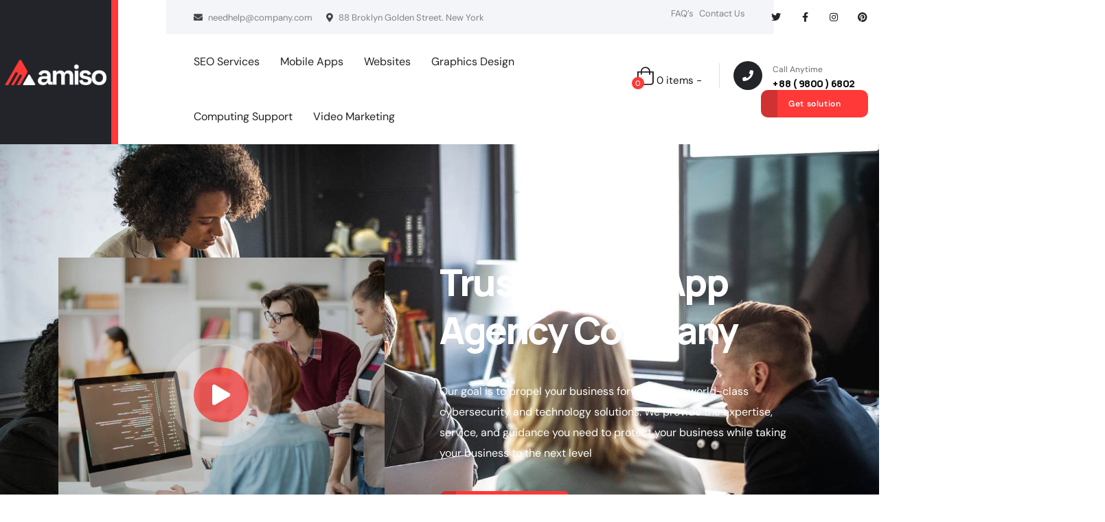

--- FILE ---
content_type: text/html; charset=UTF-8
request_url: https://www.simlofi.com/home-layout18-dark/
body_size: 26811
content:
<!DOCTYPE html>
<html lang="en-US" class="no-js">
<head>
	<meta charset="UTF-8">
	
	<link rel="profile" href="//gmpg.org/xfn/11">
	<title>Home Layout18 Dark &#8211; Simlofi TECH</title>
<script type="application/javascript">var MascotCoreAjaxUrl = "https://www.simlofi.com/wp-admin/admin-ajax.php"</script><meta name='robots' content='max-image-preview:large' />
			<meta name="viewport" content="width=device-width, initial-scale=1">
					<link href="https://www.simlofi.com/wp-content/uploads/2022/12/logo-no-background.png" rel="shortcut icon">
					<link href="https://www.simlofi.com/wp-content/uploads/2022/12/logo-no-background.png" rel="apple-touch-icon">
					<link href="https://www.simlofi.com/wp-content/uploads/2022/12/logo-no-background.png" rel="apple-touch-icon" sizes="72x72">
					<link href="https://www.simlofi.com/wp-content/uploads/2022/12/logo-no-background.png" rel="apple-touch-icon" sizes="114x114">
					<link href="https://www.simlofi.com/wp-content/uploads/2022/12/logo-no-background.png" rel="apple-touch-icon" sizes="144x144">
		<link rel='dns-prefetch' href='//fonts.googleapis.com' />
<link rel="alternate" type="application/rss+xml" title="Simlofi TECH &raquo; Feed" href="https://www.simlofi.com/feed/" />
<link rel="alternate" type="application/rss+xml" title="Simlofi TECH &raquo; Comments Feed" href="https://www.simlofi.com/comments/feed/" />
<link rel="alternate" title="oEmbed (JSON)" type="application/json+oembed" href="https://www.simlofi.com/wp-json/oembed/1.0/embed?url=https%3A%2F%2Fwww.simlofi.com%2Fhome-layout18-dark%2F" />
<link rel="alternate" title="oEmbed (XML)" type="text/xml+oembed" href="https://www.simlofi.com/wp-json/oembed/1.0/embed?url=https%3A%2F%2Fwww.simlofi.com%2Fhome-layout18-dark%2F&#038;format=xml" />
<style id='wp-img-auto-sizes-contain-inline-css' type='text/css'>
img:is([sizes=auto i],[sizes^="auto," i]){contain-intrinsic-size:3000px 1500px}
/*# sourceURL=wp-img-auto-sizes-contain-inline-css */
</style>
<link rel='stylesheet' id='mascot-core-rangeSlider-css-css' href='https://www.simlofi.com/wp-content/plugins/mascot-core-amiso/assets/js/ion.rangeSlider/css/ion.rangeSlider.min.css?ver=6.9' type='text/css' media='all' />
<link rel='stylesheet' id='tm-header-search-css' href='https://www.simlofi.com/wp-content/plugins/mascot-core-amiso/assets/css/shortcodes/header-search.css?ver=6.9' type='text/css' media='all' />
<link rel='stylesheet' id='mascot-core-style-css' href='https://www.simlofi.com/wp-content/plugins/mascot-core/assets/css/shortcodes/mascot-core-style.css?ver=6.9' type='text/css' media='all' />
<link rel='stylesheet' id='tm-interactive-tabs-content-css' href='https://www.simlofi.com/wp-content/plugins/mascot-core-amiso/assets/css/shortcodes/interactive-tabs/interactive-tabs-content.css?ver=6.9' type='text/css' media='all' />
<link rel='stylesheet' id='magnific-popup-css' href='https://www.simlofi.com/wp-content/plugins/mascot-core/assets/js/plugins/magnific-popup/magnific-popup.css?ver=6.9' type='text/css' media='all' />
<style id='wp-emoji-styles-inline-css' type='text/css'>

	img.wp-smiley, img.emoji {
		display: inline !important;
		border: none !important;
		box-shadow: none !important;
		height: 1em !important;
		width: 1em !important;
		margin: 0 0.07em !important;
		vertical-align: -0.1em !important;
		background: none !important;
		padding: 0 !important;
	}
/*# sourceURL=wp-emoji-styles-inline-css */
</style>
<link rel='stylesheet' id='wp-block-library-css' href='https://www.simlofi.com/wp-includes/css/dist/block-library/style.css?ver=6.9' type='text/css' media='all' />
<style id='classic-theme-styles-inline-css' type='text/css'>
/**
 * These rules are needed for backwards compatibility.
 * They should match the button element rules in the base theme.json file.
 */
.wp-block-button__link {
	color: #ffffff;
	background-color: #32373c;
	border-radius: 9999px; /* 100% causes an oval, but any explicit but really high value retains the pill shape. */

	/* This needs a low specificity so it won't override the rules from the button element if defined in theme.json. */
	box-shadow: none;
	text-decoration: none;

	/* The extra 2px are added to size solids the same as the outline versions.*/
	padding: calc(0.667em + 2px) calc(1.333em + 2px);

	font-size: 1.125em;
}

.wp-block-file__button {
	background: #32373c;
	color: #ffffff;
	text-decoration: none;
}

/*# sourceURL=/wp-includes/css/classic-themes.css */
</style>
<style id='global-styles-inline-css' type='text/css'>
:root{--wp--preset--aspect-ratio--square: 1;--wp--preset--aspect-ratio--4-3: 4/3;--wp--preset--aspect-ratio--3-4: 3/4;--wp--preset--aspect-ratio--3-2: 3/2;--wp--preset--aspect-ratio--2-3: 2/3;--wp--preset--aspect-ratio--16-9: 16/9;--wp--preset--aspect-ratio--9-16: 9/16;--wp--preset--color--black: #000000;--wp--preset--color--cyan-bluish-gray: #abb8c3;--wp--preset--color--white: #ffffff;--wp--preset--color--pale-pink: #f78da7;--wp--preset--color--vivid-red: #cf2e2e;--wp--preset--color--luminous-vivid-orange: #ff6900;--wp--preset--color--luminous-vivid-amber: #fcb900;--wp--preset--color--light-green-cyan: #7bdcb5;--wp--preset--color--vivid-green-cyan: #00d084;--wp--preset--color--pale-cyan-blue: #8ed1fc;--wp--preset--color--vivid-cyan-blue: #0693e3;--wp--preset--color--vivid-purple: #9b51e0;--wp--preset--gradient--vivid-cyan-blue-to-vivid-purple: linear-gradient(135deg,rgb(6,147,227) 0%,rgb(155,81,224) 100%);--wp--preset--gradient--light-green-cyan-to-vivid-green-cyan: linear-gradient(135deg,rgb(122,220,180) 0%,rgb(0,208,130) 100%);--wp--preset--gradient--luminous-vivid-amber-to-luminous-vivid-orange: linear-gradient(135deg,rgb(252,185,0) 0%,rgb(255,105,0) 100%);--wp--preset--gradient--luminous-vivid-orange-to-vivid-red: linear-gradient(135deg,rgb(255,105,0) 0%,rgb(207,46,46) 100%);--wp--preset--gradient--very-light-gray-to-cyan-bluish-gray: linear-gradient(135deg,rgb(238,238,238) 0%,rgb(169,184,195) 100%);--wp--preset--gradient--cool-to-warm-spectrum: linear-gradient(135deg,rgb(74,234,220) 0%,rgb(151,120,209) 20%,rgb(207,42,186) 40%,rgb(238,44,130) 60%,rgb(251,105,98) 80%,rgb(254,248,76) 100%);--wp--preset--gradient--blush-light-purple: linear-gradient(135deg,rgb(255,206,236) 0%,rgb(152,150,240) 100%);--wp--preset--gradient--blush-bordeaux: linear-gradient(135deg,rgb(254,205,165) 0%,rgb(254,45,45) 50%,rgb(107,0,62) 100%);--wp--preset--gradient--luminous-dusk: linear-gradient(135deg,rgb(255,203,112) 0%,rgb(199,81,192) 50%,rgb(65,88,208) 100%);--wp--preset--gradient--pale-ocean: linear-gradient(135deg,rgb(255,245,203) 0%,rgb(182,227,212) 50%,rgb(51,167,181) 100%);--wp--preset--gradient--electric-grass: linear-gradient(135deg,rgb(202,248,128) 0%,rgb(113,206,126) 100%);--wp--preset--gradient--midnight: linear-gradient(135deg,rgb(2,3,129) 0%,rgb(40,116,252) 100%);--wp--preset--font-size--small: 13px;--wp--preset--font-size--medium: 20px;--wp--preset--font-size--large: 36px;--wp--preset--font-size--x-large: 42px;--wp--preset--spacing--20: 0.44rem;--wp--preset--spacing--30: 0.67rem;--wp--preset--spacing--40: 1rem;--wp--preset--spacing--50: 1.5rem;--wp--preset--spacing--60: 2.25rem;--wp--preset--spacing--70: 3.38rem;--wp--preset--spacing--80: 5.06rem;--wp--preset--shadow--natural: 6px 6px 9px rgba(0, 0, 0, 0.2);--wp--preset--shadow--deep: 12px 12px 50px rgba(0, 0, 0, 0.4);--wp--preset--shadow--sharp: 6px 6px 0px rgba(0, 0, 0, 0.2);--wp--preset--shadow--outlined: 6px 6px 0px -3px rgb(255, 255, 255), 6px 6px rgb(0, 0, 0);--wp--preset--shadow--crisp: 6px 6px 0px rgb(0, 0, 0);}:where(.is-layout-flex){gap: 0.5em;}:where(.is-layout-grid){gap: 0.5em;}body .is-layout-flex{display: flex;}.is-layout-flex{flex-wrap: wrap;align-items: center;}.is-layout-flex > :is(*, div){margin: 0;}body .is-layout-grid{display: grid;}.is-layout-grid > :is(*, div){margin: 0;}:where(.wp-block-columns.is-layout-flex){gap: 2em;}:where(.wp-block-columns.is-layout-grid){gap: 2em;}:where(.wp-block-post-template.is-layout-flex){gap: 1.25em;}:where(.wp-block-post-template.is-layout-grid){gap: 1.25em;}.has-black-color{color: var(--wp--preset--color--black) !important;}.has-cyan-bluish-gray-color{color: var(--wp--preset--color--cyan-bluish-gray) !important;}.has-white-color{color: var(--wp--preset--color--white) !important;}.has-pale-pink-color{color: var(--wp--preset--color--pale-pink) !important;}.has-vivid-red-color{color: var(--wp--preset--color--vivid-red) !important;}.has-luminous-vivid-orange-color{color: var(--wp--preset--color--luminous-vivid-orange) !important;}.has-luminous-vivid-amber-color{color: var(--wp--preset--color--luminous-vivid-amber) !important;}.has-light-green-cyan-color{color: var(--wp--preset--color--light-green-cyan) !important;}.has-vivid-green-cyan-color{color: var(--wp--preset--color--vivid-green-cyan) !important;}.has-pale-cyan-blue-color{color: var(--wp--preset--color--pale-cyan-blue) !important;}.has-vivid-cyan-blue-color{color: var(--wp--preset--color--vivid-cyan-blue) !important;}.has-vivid-purple-color{color: var(--wp--preset--color--vivid-purple) !important;}.has-black-background-color{background-color: var(--wp--preset--color--black) !important;}.has-cyan-bluish-gray-background-color{background-color: var(--wp--preset--color--cyan-bluish-gray) !important;}.has-white-background-color{background-color: var(--wp--preset--color--white) !important;}.has-pale-pink-background-color{background-color: var(--wp--preset--color--pale-pink) !important;}.has-vivid-red-background-color{background-color: var(--wp--preset--color--vivid-red) !important;}.has-luminous-vivid-orange-background-color{background-color: var(--wp--preset--color--luminous-vivid-orange) !important;}.has-luminous-vivid-amber-background-color{background-color: var(--wp--preset--color--luminous-vivid-amber) !important;}.has-light-green-cyan-background-color{background-color: var(--wp--preset--color--light-green-cyan) !important;}.has-vivid-green-cyan-background-color{background-color: var(--wp--preset--color--vivid-green-cyan) !important;}.has-pale-cyan-blue-background-color{background-color: var(--wp--preset--color--pale-cyan-blue) !important;}.has-vivid-cyan-blue-background-color{background-color: var(--wp--preset--color--vivid-cyan-blue) !important;}.has-vivid-purple-background-color{background-color: var(--wp--preset--color--vivid-purple) !important;}.has-black-border-color{border-color: var(--wp--preset--color--black) !important;}.has-cyan-bluish-gray-border-color{border-color: var(--wp--preset--color--cyan-bluish-gray) !important;}.has-white-border-color{border-color: var(--wp--preset--color--white) !important;}.has-pale-pink-border-color{border-color: var(--wp--preset--color--pale-pink) !important;}.has-vivid-red-border-color{border-color: var(--wp--preset--color--vivid-red) !important;}.has-luminous-vivid-orange-border-color{border-color: var(--wp--preset--color--luminous-vivid-orange) !important;}.has-luminous-vivid-amber-border-color{border-color: var(--wp--preset--color--luminous-vivid-amber) !important;}.has-light-green-cyan-border-color{border-color: var(--wp--preset--color--light-green-cyan) !important;}.has-vivid-green-cyan-border-color{border-color: var(--wp--preset--color--vivid-green-cyan) !important;}.has-pale-cyan-blue-border-color{border-color: var(--wp--preset--color--pale-cyan-blue) !important;}.has-vivid-cyan-blue-border-color{border-color: var(--wp--preset--color--vivid-cyan-blue) !important;}.has-vivid-purple-border-color{border-color: var(--wp--preset--color--vivid-purple) !important;}.has-vivid-cyan-blue-to-vivid-purple-gradient-background{background: var(--wp--preset--gradient--vivid-cyan-blue-to-vivid-purple) !important;}.has-light-green-cyan-to-vivid-green-cyan-gradient-background{background: var(--wp--preset--gradient--light-green-cyan-to-vivid-green-cyan) !important;}.has-luminous-vivid-amber-to-luminous-vivid-orange-gradient-background{background: var(--wp--preset--gradient--luminous-vivid-amber-to-luminous-vivid-orange) !important;}.has-luminous-vivid-orange-to-vivid-red-gradient-background{background: var(--wp--preset--gradient--luminous-vivid-orange-to-vivid-red) !important;}.has-very-light-gray-to-cyan-bluish-gray-gradient-background{background: var(--wp--preset--gradient--very-light-gray-to-cyan-bluish-gray) !important;}.has-cool-to-warm-spectrum-gradient-background{background: var(--wp--preset--gradient--cool-to-warm-spectrum) !important;}.has-blush-light-purple-gradient-background{background: var(--wp--preset--gradient--blush-light-purple) !important;}.has-blush-bordeaux-gradient-background{background: var(--wp--preset--gradient--blush-bordeaux) !important;}.has-luminous-dusk-gradient-background{background: var(--wp--preset--gradient--luminous-dusk) !important;}.has-pale-ocean-gradient-background{background: var(--wp--preset--gradient--pale-ocean) !important;}.has-electric-grass-gradient-background{background: var(--wp--preset--gradient--electric-grass) !important;}.has-midnight-gradient-background{background: var(--wp--preset--gradient--midnight) !important;}.has-small-font-size{font-size: var(--wp--preset--font-size--small) !important;}.has-medium-font-size{font-size: var(--wp--preset--font-size--medium) !important;}.has-large-font-size{font-size: var(--wp--preset--font-size--large) !important;}.has-x-large-font-size{font-size: var(--wp--preset--font-size--x-large) !important;}
:where(.wp-block-post-template.is-layout-flex){gap: 1.25em;}:where(.wp-block-post-template.is-layout-grid){gap: 1.25em;}
:where(.wp-block-term-template.is-layout-flex){gap: 1.25em;}:where(.wp-block-term-template.is-layout-grid){gap: 1.25em;}
:where(.wp-block-columns.is-layout-flex){gap: 2em;}:where(.wp-block-columns.is-layout-grid){gap: 2em;}
:root :where(.wp-block-pullquote){font-size: 1.5em;line-height: 1.6;}
/*# sourceURL=global-styles-inline-css */
</style>
<link rel='stylesheet' id='contact-form-7-css' href='https://www.simlofi.com/wp-content/plugins/contact-form-7/includes/css/styles.css?ver=6.1.4' type='text/css' media='all' />
<link rel='stylesheet' id='woocommerce-smallscreen-css' href='https://www.simlofi.com/wp-content/plugins/woocommerce/assets/css/woocommerce-smallscreen.css?ver=10.0.5' type='text/css' media='only screen and (max-width: 768px)' />
<style id='woocommerce-inline-inline-css' type='text/css'>
.woocommerce form .form-row .required { visibility: visible; }
/*# sourceURL=woocommerce-inline-inline-css */
</style>
<link rel='stylesheet' id='flaticon-set-agency-css' href='https://www.simlofi.com/wp-content/plugins/mascot-core-amiso/assets/flaticon-set-agency/style.css?ver=6.9' type='text/css' media='all' />
<link rel='stylesheet' id='owl-carousel-css' href='https://www.simlofi.com/wp-content/plugins/mascot-core/assets/js/plugins/owl-carousel/assets/owl.carousel.min.css?ver=6.9' type='text/css' media='all' />
<link rel='stylesheet' id='brands-styles-css' href='https://www.simlofi.com/wp-content/plugins/woocommerce/assets/css/brands.css?ver=10.0.5' type='text/css' media='all' />
<link rel='stylesheet' id='tm-elementor-style-css' href='https://www.simlofi.com/wp-content/plugins/mascot-core/assets/section-col-stretch/tm-stretch.css?ver=6.9' type='text/css' media='all' />
<link rel='stylesheet' id='tm_addons-mouse-helper-css' href='https://www.simlofi.com/wp-content/plugins/mascot-core-amiso/external-plugins/mouse-helper/mouse-helper.css' type='text/css' media='all' />
<link rel='stylesheet' id='mediaelement-css' href='https://www.simlofi.com/wp-includes/js/mediaelement/mediaelementplayer-legacy.min.css?ver=4.2.17' type='text/css' media='all' />
<link rel='stylesheet' id='wp-mediaelement-css' href='https://www.simlofi.com/wp-includes/js/mediaelement/wp-mediaelement.css?ver=6.9' type='text/css' media='all' />
<link rel='stylesheet' id='bootstrap-css' href='https://www.simlofi.com/wp-content/themes/amiso/assets/css/bootstrap.min.css?ver=6.9' type='text/css' media='all' />
<link rel='stylesheet' id='animate-css' href='https://www.simlofi.com/wp-content/themes/amiso/assets/css/animate.min.css?ver=6.9' type='text/css' media='all' />
<link rel='stylesheet' id='amiso-preloader-css' href='https://www.simlofi.com/wp-content/themes/amiso/assets/css/preloader.css?ver=6.9' type='text/css' media='all' />
<link rel='stylesheet' id='font-awesome-5-all-css' href='https://www.simlofi.com/wp-content/themes/amiso/assets/css/font-awesome5.min.css?ver=6.9' type='text/css' media='all' />
<link rel='stylesheet' id='font-awesome-4-shim-css' href='https://www.simlofi.com/wp-content/themes/amiso/assets/css/font-awesome-v4-shims.css?ver=6.9' type='text/css' media='all' />
<link rel='stylesheet' id='font-linear-icons-css' href='https://www.simlofi.com/wp-content/themes/amiso/assets/fonts/linear-icons/style.css?ver=6.9' type='text/css' media='all' />
<link rel='stylesheet' id='amiso-google-fonts-css' href='//fonts.googleapis.com/css2?family=Manrope:wght@400;500;600;700;800&#038;family=DM+Sans:wght@400;500;700&#038;display=swap' type='text/css' media='all' />
<link rel='stylesheet' id='nice-select-css' href='https://www.simlofi.com/wp-content/themes/amiso/assets/js/plugins/jquery-nice-select/nice-select.css?ver=6.9' type='text/css' media='all' />
<link rel='stylesheet' id='amiso-mascot-menuzord-navigation-skin-css' href='https://www.simlofi.com/wp-content/themes/amiso/assets/css/menuzord-skins/menuzord-default.css?ver=1.5' type='text/css' media='all' />
<link rel='stylesheet' id='amiso-style-main-css' href='https://www.simlofi.com/wp-content/themes/amiso/assets/css/style-main.css?ver=1.5' type='text/css' media='all' />
<link rel='stylesheet' id='amiso-woo-shop-css' href='https://www.simlofi.com/wp-content/themes/amiso/assets/css/shop/woo-shop.css?ver=6.9' type='text/css' media='all' />
<link rel='stylesheet' id='amiso-primary-theme-color-css' href='https://www.simlofi.com/wp-content/themes/amiso/assets/css/colors/theme-skin-color-set1.css?ver=6.9' type='text/css' media='all' />
<link rel='stylesheet' id='amiso-dynamic-style-css' href='https://www.simlofi.com/wp-content/themes/amiso/assets/css/dynamic-style.css?ver=6.9' type='text/css' media='all' />
<link rel='stylesheet' id='elementor-icons-css' href='https://www.simlofi.com/wp-content/plugins/elementor/assets/lib/eicons/css/elementor-icons.css?ver=5.45.0' type='text/css' media='all' />
<link rel='stylesheet' id='elementor-frontend-css' href='https://www.simlofi.com/wp-content/plugins/elementor/assets/css/frontend.css?ver=3.34.0' type='text/css' media='all' />
<link rel='stylesheet' id='elementor-post-8-css' href='https://www.simlofi.com/wp-content/uploads/elementor/css/post-8.css?ver=1766486377' type='text/css' media='all' />
<link rel='stylesheet' id='mascot-flaticon-set-business-css' href='https://www.simlofi.com/wp-content/plugins/mascot-core-amiso/assets/flaticon-set-business/style.css?ver=6.9' type='text/css' media='all' />
<link rel='stylesheet' id='widget-image-css' href='https://www.simlofi.com/wp-content/plugins/elementor/assets/css/widget-image.min.css?ver=3.34.0' type='text/css' media='all' />
<link rel='stylesheet' id='widget-divider-css' href='https://www.simlofi.com/wp-content/plugins/elementor/assets/css/widget-divider.min.css?ver=3.34.0' type='text/css' media='all' />
<link rel='stylesheet' id='elementor-post-46358-css' href='https://www.simlofi.com/wp-content/uploads/elementor/css/post-46358.css?ver=1766920112' type='text/css' media='all' />
<link rel='stylesheet' id='tm_addons-mouse-helper-responsive-css' href='https://www.simlofi.com/wp-content/plugins/mascot-core-amiso/external-plugins/mouse-helper/mouse-helper.responsive.css?ver=6.9' type='text/css' media='all' />
<link rel='stylesheet' id='elementor-gf-local-roboto-css' href='https://www.simlofi.com/wp-content/uploads/elementor/google-fonts/css/roboto.css?ver=1753993923' type='text/css' media='all' />
<link rel='stylesheet' id='elementor-gf-local-robotoslab-css' href='https://www.simlofi.com/wp-content/uploads/elementor/google-fonts/css/robotoslab.css?ver=1753993926' type='text/css' media='all' />
<link rel='stylesheet' id='elementor-icons-shared-1-css' href='https://www.simlofi.com/wp-content/plugins/mascot-core-amiso/assets/flaticon-set-business/style.css?ver=1.0' type='text/css' media='all' />
<link rel='stylesheet' id='elementor-icons-shared-0-css' href='https://www.simlofi.com/wp-content/plugins/elementor/assets/lib/font-awesome/css/fontawesome.css?ver=5.15.3' type='text/css' media='all' />
<link rel='stylesheet' id='elementor-icons-fa-solid-css' href='https://www.simlofi.com/wp-content/plugins/elementor/assets/lib/font-awesome/css/solid.css?ver=5.15.3' type='text/css' media='all' />
<link rel='stylesheet' id='elementor-icons-shared-5-css' href='https://www.simlofi.com/wp-content/plugins/mascot-core/assets/flaticon-set-common/style.css?ver=1.0' type='text/css' media='all' />
<link rel='stylesheet' id='elementor-icons-shared-7-css' href='https://www.simlofi.com/wp-content/plugins/mascot-core/assets/flaticon-shop/style.css?ver=1.0' type='text/css' media='all' />
<script type="text/javascript" src="https://www.simlofi.com/wp-includes/js/jquery/jquery.js?ver=3.7.1" id="jquery-core-js"></script>
<script type="text/javascript" src="https://www.simlofi.com/wp-includes/js/jquery/jquery-migrate.js?ver=3.4.1" id="jquery-migrate-js"></script>
<script type="text/javascript" src="https://www.simlofi.com/wp-content/plugins/woocommerce/assets/js/jquery-blockui/jquery.blockUI.js?ver=2.7.0-wc.10.0.5" id="jquery-blockui-js" defer="defer" data-wp-strategy="defer"></script>
<script type="text/javascript" id="wc-add-to-cart-js-extra">
/* <![CDATA[ */
var wc_add_to_cart_params = {"ajax_url":"/wp-admin/admin-ajax.php","wc_ajax_url":"/?wc-ajax=%%endpoint%%","i18n_view_cart":"View cart","cart_url":"https://www.simlofi.com/cart/","is_cart":"","cart_redirect_after_add":"no"};
//# sourceURL=wc-add-to-cart-js-extra
/* ]]> */
</script>
<script type="text/javascript" src="https://www.simlofi.com/wp-content/plugins/woocommerce/assets/js/frontend/add-to-cart.js?ver=10.0.5" id="wc-add-to-cart-js" defer="defer" data-wp-strategy="defer"></script>
<script type="text/javascript" src="https://www.simlofi.com/wp-content/plugins/woocommerce/assets/js/js-cookie/js.cookie.js?ver=2.1.4-wc.10.0.5" id="js-cookie-js" defer="defer" data-wp-strategy="defer"></script>
<script type="text/javascript" id="woocommerce-js-extra">
/* <![CDATA[ */
var woocommerce_params = {"ajax_url":"/wp-admin/admin-ajax.php","wc_ajax_url":"/?wc-ajax=%%endpoint%%","i18n_password_show":"Show password","i18n_password_hide":"Hide password"};
//# sourceURL=woocommerce-js-extra
/* ]]> */
</script>
<script type="text/javascript" src="https://www.simlofi.com/wp-content/plugins/woocommerce/assets/js/frontend/woocommerce.js?ver=10.0.5" id="woocommerce-js" defer="defer" data-wp-strategy="defer"></script>
<script type="text/javascript" id="simple-likes-public-js-js-extra">
/* <![CDATA[ */
var simpleLikes = {"ajaxurl":"https://www.simlofi.com/wp-admin/admin-ajax.php","like":"Like","unlike":"Unlike"};
//# sourceURL=simple-likes-public-js-js-extra
/* ]]> */
</script>
<script type="text/javascript" src="https://www.simlofi.com/wp-content/plugins/mascot-core-amiso/external-plugins/wp-post-like-system/js/simple-likes-public.js?ver=0.5" id="simple-likes-public-js-js"></script>
<script type="text/javascript" src="https://www.simlofi.com/wp-content/plugins/mascot-core/assets/section-col-stretch/tm-stretch.js?ver=6.9" id="tm-elementor-script-js"></script>
<script type="text/javascript" src="https://www.simlofi.com/wp-content/plugins/elementor/assets/lib/font-awesome/js/v4-shims.js?ver=3.34.0" id="font-awesome-4-shim-js"></script>
<link rel="https://api.w.org/" href="https://www.simlofi.com/wp-json/" /><link rel="alternate" title="JSON" type="application/json" href="https://www.simlofi.com/wp-json/wp/v2/pages/46358" /><link rel="EditURI" type="application/rsd+xml" title="RSD" href="https://www.simlofi.com/xmlrpc.php?rsd" />


<link rel="canonical" href="https://www.simlofi.com/home-layout18-dark/" />
<link rel='shortlink' href='https://www.simlofi.com/?p=46358' />

<!--Plugin WP Toolbar Removal 2014.0816.0392 Active - Tag 74be16979710d4c4e7c6647856088456-->

<!--Site Optimized to Speedup Control Panel Minimize Memory Consumption with Disabled Toolbar-->

<meta name="robots" content="index, follow">	<noscript><style>.woocommerce-product-gallery{ opacity: 1 !important; }</style></noscript>
	

<script>function setREVStartSize(e){
			//window.requestAnimationFrame(function() {
				window.RSIW = window.RSIW===undefined ? window.innerWidth : window.RSIW;
				window.RSIH = window.RSIH===undefined ? window.innerHeight : window.RSIH;
				try {
					var pw = document.getElementById(e.c).parentNode.offsetWidth,
						newh;
					pw = pw===0 || isNaN(pw) || (e.l=="fullwidth" || e.layout=="fullwidth") ? window.RSIW : pw;
					e.tabw = e.tabw===undefined ? 0 : parseInt(e.tabw);
					e.thumbw = e.thumbw===undefined ? 0 : parseInt(e.thumbw);
					e.tabh = e.tabh===undefined ? 0 : parseInt(e.tabh);
					e.thumbh = e.thumbh===undefined ? 0 : parseInt(e.thumbh);
					e.tabhide = e.tabhide===undefined ? 0 : parseInt(e.tabhide);
					e.thumbhide = e.thumbhide===undefined ? 0 : parseInt(e.thumbhide);
					e.mh = e.mh===undefined || e.mh=="" || e.mh==="auto" ? 0 : parseInt(e.mh,0);
					if(e.layout==="fullscreen" || e.l==="fullscreen")
						newh = Math.max(e.mh,window.RSIH);
					else{
						e.gw = Array.isArray(e.gw) ? e.gw : [e.gw];
						for (var i in e.rl) if (e.gw[i]===undefined || e.gw[i]===0) e.gw[i] = e.gw[i-1];
						e.gh = e.el===undefined || e.el==="" || (Array.isArray(e.el) && e.el.length==0)? e.gh : e.el;
						e.gh = Array.isArray(e.gh) ? e.gh : [e.gh];
						for (var i in e.rl) if (e.gh[i]===undefined || e.gh[i]===0) e.gh[i] = e.gh[i-1];
											
						var nl = new Array(e.rl.length),
							ix = 0,
							sl;
						e.tabw = e.tabhide>=pw ? 0 : e.tabw;
						e.thumbw = e.thumbhide>=pw ? 0 : e.thumbw;
						e.tabh = e.tabhide>=pw ? 0 : e.tabh;
						e.thumbh = e.thumbhide>=pw ? 0 : e.thumbh;
						for (var i in e.rl) nl[i] = e.rl[i]<window.RSIW ? 0 : e.rl[i];
						sl = nl[0];
						for (var i in nl) if (sl>nl[i] && nl[i]>0) { sl = nl[i]; ix=i;}
						var m = pw>(e.gw[ix]+e.tabw+e.thumbw) ? 1 : (pw-(e.tabw+e.thumbw)) / (e.gw[ix]);
						newh =  (e.gh[ix] * m) + (e.tabh + e.thumbh);
					}
					var el = document.getElementById(e.c);
					if (el!==null && el) el.style.height = newh+"px";
					el = document.getElementById(e.c+"_wrapper");
					if (el!==null && el) {
						el.style.height = newh+"px";
						el.style.display = "block";
					}
				} catch(e){
					console.log("Failure at Presize of Slider:" + e)
				}
			//});
		  };</script>
</head>


<body class="wp-singular page-template-default page page-id-46358 wp-theme-amiso theme-amiso woocommerce-no-js menu-full-page tm_elementor_page_status_false tm-stretched-layout container-1230px tm-enable-element-animation-effect elementor-default elementor-kit-8 elementor-page elementor-page-46358" itemscope itemtype="https://schema.org/WebPage">
<div id="wrapper">
		
	<!-- preloader -->
	<div id="preloader" class="three-layer-loaderbg">
				<div id="spinner">
			<div class="preloading-img preloading-animate" style="background-image:  url(https://www.simlofi.com/wp-content/uploads/2022/08/logo-black.png); background-size: 100px auto; width: 100px; height: 100px;">
</div>
			<div class="txt-loading">
    <span data-text-preloader="S" class="letters-loading">
        S    </span>
    <span data-text-preloader="i" class="letters-loading">
        i    </span>
    <span data-text-preloader="m" class="letters-loading">
        m    </span>
    <span data-text-preloader="l" class="letters-loading">
        l    </span>
    <span data-text-preloader="o" class="letters-loading">
        o    </span>
    <span data-text-preloader="f" class="letters-loading">
        f    </span>
    <span data-text-preloader="i" class="letters-loading">
        i    </span>
    <span data-text-preloader="T" class="letters-loading">
        T    </span>
    <span data-text-preloader="e" class="letters-loading">
        e    </span>
    <span data-text-preloader="c" class="letters-loading">
        c    </span>
    <span data-text-preloader="h" class="letters-loading">
        h    </span>
</div>
		</div>


						<div class="layer"><span class="overlay"></span></div>
	</div>
					<!-- Header -->
		<header id="header" class="header header-layout-type-header-default" >
				<div id="elementor-header-top">
			<div data-elementor-type="wp-post" data-elementor-id="38899" class="elementor elementor-38899" data-elementor-post-type="header-top">
						<section class="elementor-section elementor-top-section elementor-element elementor-element-a0a622c elementor-section-content-middle elementor-hidden-mobile elementor-hidden-tablet elementor-section-full_width elementor-section-stretched elementor-section-height-default elementor-section-height-default tm-col-stretched-none tm-bg-color-over-image" data-id="a0a622c" data-element_type="section" data-settings="{&quot;background_background&quot;:&quot;classic&quot;,&quot;stretch_section&quot;:&quot;section-stretched&quot;}">
						<div class="elementor-container elementor-column-gap-no">
					<div class="elementor-column elementor-col-50 elementor-top-column elementor-element elementor-element-758d2e0 tm-bg-color-over-image" data-id="758d2e0" data-element_type="column" data-settings="{&quot;background_background&quot;:&quot;classic&quot;}">
			<div class="elementor-widget-wrap elementor-element-populated">
						<div class="elementor-element elementor-element-2bdcf9f elementor-hidden-tablet elementor-hidden-phone elementor-widget elementor-widget-image" data-id="2bdcf9f" data-element_type="widget" data-widget_type="image.default">
				<div class="elementor-widget-container">
																<a href="https://kodesolution.com/2023/amiso/wp-admin/">
							<img decoding="async" width="400" height="100" src="https://www.simlofi.com/wp-content/uploads/2022/12/logo-wide-white-1.png" class="attachment-full size-full wp-image-30707" alt="" srcset="https://www.simlofi.com/wp-content/uploads/2022/12/logo-wide-white-1.png 400w, https://www.simlofi.com/wp-content/uploads/2022/12/logo-wide-white-1-300x75.png 300w" sizes="(max-width: 400px) 100vw, 400px" />								</a>
															</div>
				</div>
					</div>
		</div>
				<div class="elementor-column elementor-col-50 elementor-top-column elementor-element elementor-element-aaa3d9e tm-bg-color-over-image" data-id="aaa3d9e" data-element_type="column" data-settings="{&quot;background_background&quot;:&quot;classic&quot;}">
			<div class="elementor-widget-wrap elementor-element-populated">
						<section class="elementor-section elementor-inner-section elementor-element elementor-element-3bdbc57 elementor-section-content-middle elementor-section-full_width elementor-section-height-default elementor-section-height-default tm-col-stretched-none tm-bg-color-over-image" data-id="3bdbc57" data-element_type="section" data-settings="{&quot;background_background&quot;:&quot;classic&quot;}">
						<div class="elementor-container elementor-column-gap-no">
					<div class="elementor-column elementor-col-66 elementor-inner-column elementor-element elementor-element-782b23d tm-bg-color-over-image" data-id="782b23d" data-element_type="column" data-settings="{&quot;background_background&quot;:&quot;classic&quot;}">
			<div class="elementor-widget-wrap elementor-element-populated">
						<section class="elementor-section elementor-inner-section elementor-element elementor-element-ea86a15 elementor-section-full_width elementor-section-content-middle elementor-section-height-default elementor-section-height-default tm-col-stretched-none tm-bg-color-over-image" data-id="ea86a15" data-element_type="section">
						<div class="elementor-container elementor-column-gap-no">
					<div class="elementor-column elementor-col-66 elementor-inner-column elementor-element elementor-element-0795352 tm-bg-color-over-image" data-id="0795352" data-element_type="column">
			<div class="elementor-widget-wrap elementor-element-populated">
						<div class="elementor-element elementor-element-bc5a20a elementor-widget elementor-widget-tm-ele-header-top-info" data-id="bc5a20a" data-element_type="widget" data-widget_type="tm-ele-header-top-info.default">
				<div class="elementor-widget-container">
							<div class="tm-header-top-info ">
			<ul>
	<li>
	<a 
		 href='mailto:needhelp@company.com'		>
		<i aria-hidden="true" class="fas fa-envelope"></i>		needhelp@company.com</a>
</li><li>
	<span 
				>
		<i aria-hidden="true" class="fas fa-map-marker-alt"></i>		88 Broklyn Golden Street. New York</span>
</li>    </ul>
		</div>
					</div>
				</div>
					</div>
		</div>
				<div class="elementor-column elementor-col-33 elementor-inner-column elementor-element elementor-element-d1e6a0d tm-bg-color-over-image" data-id="d1e6a0d" data-element_type="column">
			<div class="elementor-widget-wrap elementor-element-populated">
						<div class="elementor-element elementor-element-d1d26f7 elementor-widget elementor-widget-tm-ele-navigation-menu" data-id="d1d26f7" data-element_type="widget" data-widget_type="tm-ele-navigation-menu.default">
				<div class="elementor-widget-container">
					<div class="tm-sc-simple-nav-menu"><ul id="menu-header-top-nav" class=""><li id="menu-item-7607" class="menu-item menu-item-type-post_type menu-item-object-page menu-item-7607"><a href="https://www.simlofi.com/faqs/">FAQ’s</a></li>
<li id="menu-item-7606" class="menu-item menu-item-type-post_type menu-item-object-page menu-item-7606"><a href="https://www.simlofi.com/contact-us/">Contact Us</a></li>
</ul></div>				</div>
				</div>
					</div>
		</div>
					</div>
		</section>
					</div>
		</div>
				<div class="elementor-column elementor-col-33 elementor-inner-column elementor-element elementor-element-dd4e93b tm-bg-color-over-image" data-id="dd4e93b" data-element_type="column">
			<div class="elementor-widget-wrap elementor-element-populated">
						<div class="elementor-element elementor-element-e46543d elementor-widget elementor-widget-tm-ele-social-links" data-id="e46543d" data-element_type="widget" data-widget_type="tm-ele-social-links.default">
				<div class="elementor-widget-container">
					<ul class="tm-sc-social-links flex-end icon-sm links-outlined">

		<li><a class="social-link" href="#" target="_self"><i class="fa fa-twitter"></i></a></li>
			<li><a class="social-link" href="#" target="_self"><i class="fa fa-facebook"></i></a></li>
		
			<li><a class="social-link" href="#" target="_self"><i class="fa fa-instagram"></i></a></li>
			
			<li><a class="social-link" href="#" target="_self"><i class="fa fa-pinterest"></i></a></li>
		</ul>				</div>
				</div>
					</div>
		</div>
					</div>
		</section>
				<section class="elementor-section elementor-inner-section elementor-element elementor-element-3199301 elementor-section-content-middle elementor-section-full_width elementor-section-height-default elementor-section-height-default tm-col-stretched-none tm-bg-color-over-image" data-id="3199301" data-element_type="section">
						<div class="elementor-container elementor-column-gap-no">
					<div class="elementor-column elementor-col-50 elementor-inner-column elementor-element elementor-element-cc2b763 tm-bg-color-over-image" data-id="cc2b763" data-element_type="column">
			<div class="elementor-widget-wrap elementor-element-populated">
						<div class="elementor-element elementor-element-0ab237e elementor-widget__width-auto elementor-widget elementor-widget-tm-ele-header-primary-nav" data-id="0ab237e" data-element_type="widget" data-widget_type="tm-ele-header-primary-nav.default">
				<div class="elementor-widget-container">
					<nav id="top-primary-nav-elementor-id-holder-192528" class="menuzord-primary-nav menuzord menuzord-responsive">
<a href='javascript:void(0)' class='showhide'><em></em><em></em><em></em></a>
<ul id="main-nav-id-holder-192528" class="menuzord-menu"><li id="menu-item-47185" class="menu-item menu-item-type-custom menu-item-object-custom menu-item-has-children menu-item-47185 "><a title="SEO Services" class="menu-item-link" href="#"><span>SEO Services</span> </a>
<ul class="dropdown">
	<li id="menu-item-47191" class="menu-item menu-item-type-post_type menu-item-object-page menu-item-47191"><a title="Social Media Management" class="menu-item-link" href="https://www.simlofi.com/social-media-management/"><span>Social Media Management</span></a>	</li>
	<li id="menu-item-47192" class="menu-item menu-item-type-post_type menu-item-object-page menu-item-47192"><a title="HTML Email Marketing" class="menu-item-link" href="https://www.simlofi.com/html-email-marketing/"><span>HTML Email Marketing</span></a>	</li>
	<li id="menu-item-47193" class="menu-item menu-item-type-post_type menu-item-object-page menu-item-47193"><a title="Toxic Link Removal" class="menu-item-link" href="https://www.simlofi.com/toxic-link-removal/"><span>Toxic Link Removal</span></a>	</li>
</ul>
</li>
<li id="menu-item-47186" class="menu-item menu-item-type-custom menu-item-object-custom menu-item-has-children menu-item-47186 "><a title="Mobile Apps" class="menu-item-link" href="#"><span>Mobile Apps</span> </a>
<ul class="dropdown">
	<li id="menu-item-47195" class="menu-item menu-item-type-post_type menu-item-object-page menu-item-47195"><a title="E-Book Publishing" class="menu-item-link" href="https://www.simlofi.com/e-book-publishing/"><span>E-Book Publishing</span></a>	</li>
	<li id="menu-item-47196" class="menu-item menu-item-type-post_type menu-item-object-page menu-item-47196"><a title="Android Applications" class="menu-item-link" href="https://www.simlofi.com/android-applications/"><span>Android Applications</span></a>	</li>
	<li id="menu-item-47194" class="menu-item menu-item-type-post_type menu-item-object-page menu-item-47194"><a title="Windos Mobile Applications" class="menu-item-link" href="https://www.simlofi.com/windos-mobile-applications/"><span>Windos Mobile Applications</span></a>	</li>
	<li id="menu-item-47197" class="menu-item menu-item-type-post_type menu-item-object-page menu-item-47197"><a title="BlackBerry Applications" class="menu-item-link" href="https://www.simlofi.com/blackberry-applications/"><span>BlackBerry Applications</span></a>	</li>
	<li id="menu-item-47198" class="menu-item menu-item-type-post_type menu-item-object-page menu-item-47198"><a title="Ios Applications" class="menu-item-link" href="https://www.simlofi.com/ios-applications/"><span>Ios Applications</span></a>	</li>
</ul>
</li>
<li id="menu-item-47187" class="menu-item menu-item-type-custom menu-item-object-custom menu-item-has-children menu-item-47187 "><a title="Websites" class="menu-item-link" href="#"><span>Websites</span> </a>
<ul class="dropdown">
	<li id="menu-item-47199" class="menu-item menu-item-type-post_type menu-item-object-page menu-item-47199"><a title="Domain and Hosting" class="menu-item-link" href="https://www.simlofi.com/domain-and-hosting/"><span>Domain and Hosting</span></a>	</li>
	<li id="menu-item-47200" class="menu-item menu-item-type-post_type menu-item-object-page menu-item-47200"><a title="Mobile Web Development" class="menu-item-link" href="https://www.simlofi.com/mobile-web-applications/"><span>Mobile Web Development</span></a>	</li>
	<li id="menu-item-47201" class="menu-item menu-item-type-post_type menu-item-object-page menu-item-47201"><a title="Dynamic forms" class="menu-item-link" href="https://www.simlofi.com/dynamic-forms/"><span>Dynamic forms</span></a>	</li>
</ul>
</li>
<li id="menu-item-47188" class="menu-item menu-item-type-custom menu-item-object-custom menu-item-has-children menu-item-47188 "><a title="Graphics Design" class="menu-item-link" href="#"><span>Graphics Design</span> </a>
<ul class="dropdown">
	<li id="menu-item-47203" class="menu-item menu-item-type-post_type menu-item-object-page menu-item-47203"><a title="Logo and Branding Design" class="menu-item-link" href="https://www.simlofi.com/logo-and-branding-design/"><span>Logo and Branding Design</span></a>	</li>
	<li id="menu-item-47202" class="menu-item menu-item-type-post_type menu-item-object-page menu-item-47202"><a title="Book Artwork" class="menu-item-link" href="https://www.simlofi.com/book-artwork/"><span>Book Artwork</span></a>	</li>
	<li id="menu-item-47204" class="menu-item menu-item-type-post_type menu-item-object-page menu-item-47204"><a title="General Creative design" class="menu-item-link" href="https://www.simlofi.com/general-creative-design/"><span>General Creative design</span></a>	</li>
</ul>
</li>
<li id="menu-item-47585" class="menu-item menu-item-type-post_type menu-item-object-page menu-item-47585"><a title="Computing Support" class="menu-item-link" href="https://www.simlofi.com/computing-support/"><span>Computing Support</span></a></li>
<li id="menu-item-47190" class="menu-item menu-item-type-custom menu-item-object-custom menu-item-has-children menu-item-47190 "><a title="Video Marketing" class="menu-item-link" href="#"><span>Video Marketing</span> </a>
<ul class="dropdown">
	<li id="menu-item-47207" class="menu-item menu-item-type-post_type menu-item-object-page menu-item-47207"><a title="Internet Tv" class="menu-item-link" href="https://www.simlofi.com/internet-tv/"><span>Internet Tv</span></a>	</li>
	<li id="menu-item-47206" class="menu-item menu-item-type-post_type menu-item-object-page menu-item-47206"><a title="Video on Demand" class="menu-item-link" href="https://www.simlofi.com/video-on-demand/"><span>Video on Demand</span></a>	</li>
	<li id="menu-item-47205" class="menu-item menu-item-type-post_type menu-item-object-page menu-item-47205"><a title="Live Event Coverage" class="menu-item-link" href="https://www.simlofi.com/live-event-coverage/"><span>Live Event Coverage</span></a>	</li>
</ul>
</li>
</ul></nav>				</div>
				</div>
					</div>
		</div>
				<div class="elementor-column elementor-col-50 elementor-inner-column elementor-element elementor-element-9017a0a tm-bg-color-over-image" data-id="9017a0a" data-element_type="column">
			<div class="elementor-widget-wrap elementor-element-populated">
						<div class="elementor-element elementor-element-b81a2e4 tm-header-search-content-style-side-panel hide-cart-price-yes hide-cart-count-yes hide-cart-dropdown-yes elementor-widget__width-initial elementor-widget elementor-widget-tm-ele-header-cart" data-id="b81a2e4" data-element_type="widget" data-widget_type="tm-ele-header-cart.default">
				<div class="elementor-widget-container">
					<div class="woocommerce top-nav-mini-cart-icon-container">
	<div class="top-nav-mini-cart-icon-contents">
		<a class="mini-cart-icon" href="https://www.simlofi.com/cart/" title="View your shopping cart"><i class="lnr lnr-icon-cart1"></i>
						<span class="items-count">0</span> <span class="cart-quick-info">0 items - <span class="woocommerce-Price-amount amount"><bdi><span class="woocommerce-Price-currencySymbol">&#36;</span>0.00</bdi></span></span>
					</a>

		<div class="dropdown-content">
						

	<p class="woocommerce-mini-cart__empty-message">No products in the cart.</p>


					</div>
	</div>
</div>				</div>
				</div>
				<div class="elementor-element elementor-element-9e2c196 elementor-widget__width-auto elementor-widget-tablet__width-initial elementor-widget-mobile__width-inherit elementor-widget elementor-widget-tm-ele-iconbox" data-id="9e2c196" data-element_type="widget" data-widget_type="tm-ele-iconbox.default">
				<div class="elementor-widget-container">
					<div class="tm-sc-icon-box icon-box icon-left tm-iconbox-icontype-font-icon iconbox-centered-in-responsive-mobile icon-position-icon-left animate-icon-on-hover animate-icon-rotate" >
	
  	<div class="icon-box-wrapper">
		
		<div class="icon-wrapper">
		<a class="icon icon-type-font-icon icon-sm icon-default-bg icon-circled"

						 target="_blank"			href="tel:666-888-6666"
								>
			<i aria-hidden="true" class="fas fa-phone"></i>		</a>

					<div class="icon-bg-img">
				  							</div>
			</div>
			<div class="icon-text">
						<div class="content">Call Anytime </div>
			
				<h6 class="icon-box-title ">
							+ 88 ( 9800 ) 6802					</h6>
								
			
	
					</div>
		<div class="clearfix"></div>
	</div>
</div>				</div>
				</div>
				<div class="elementor-element elementor-element-e0ac958 elementor-widget__width-auto elementor-widget-tablet__width-initial elementor-widget-mobile__width-inherit elementor-widget elementor-widget-tm-ele-button" data-id="e0ac958" data-element_type="widget" data-widget_type="tm-ele-button.default">
				<div class="elementor-widget-container">
					<div class="tm-sc-button btn-view-details ">
	<a  href="https://kodesolution.com/2023/amiso/contact-us/" 
						class="btn btn-theme-colored1 btn-sm btn-flat">

		
		
		<span>
		Get solution		</span>

			</a>
</div>				</div>
				</div>
					</div>
		</div>
					</div>
		</section>
					</div>
		</div>
					</div>
		</section>
				</div>
		</div>
<div id="elementor-header-top-mobile">
			<div data-elementor-type="wp-post" data-elementor-id="2523" class="elementor elementor-2523" data-elementor-post-type="header-top">
						<section class="elementor-section elementor-top-section elementor-element elementor-element-0af1f1e elementor-section-stretched elementor-section-boxed elementor-section-height-default elementor-section-height-default tm-col-stretched-none tm-bg-color-over-image" data-id="0af1f1e" data-element_type="section" data-settings="{&quot;stretch_section&quot;:&quot;section-stretched&quot;}">
						<div class="elementor-container elementor-column-gap-narrow">
					<div class="elementor-column elementor-col-100 elementor-top-column elementor-element elementor-element-ad6b4d5 tm-bg-color-over-image" data-id="ad6b4d5" data-element_type="column">
			<div class="elementor-widget-wrap elementor-element-populated">
						<div class="elementor-element elementor-element-443bb1c elementor-widget__width-auto elementor-absolute elementor-widget elementor-widget-image" data-id="443bb1c" data-element_type="widget" data-settings="{&quot;_position&quot;:&quot;absolute&quot;}" data-widget_type="image.default">
				<div class="elementor-widget-container">
																<a href="https://wordpress-1051722-3880156.cloudwaysapps.com/">
							<img fetchpriority="high" decoding="async" width="1000" height="457" src="https://www.simlofi.com/wp-content/uploads/2022/12/logo-no-background.png" class="attachment-large size-large wp-image-47850" alt="" srcset="https://www.simlofi.com/wp-content/uploads/2022/12/logo-no-background.png 1000w, https://www.simlofi.com/wp-content/uploads/2022/12/logo-no-background-300x137.png 300w, https://www.simlofi.com/wp-content/uploads/2022/12/logo-no-background-768x351.png 768w, https://www.simlofi.com/wp-content/uploads/2022/12/logo-no-background-600x274.png 600w" sizes="(max-width: 1000px) 100vw, 1000px" />								</a>
															</div>
				</div>
				<div class="elementor-element elementor-element-0341f3d elementor-widget elementor-widget-tm-ele-header-primary-nav" data-id="0341f3d" data-element_type="widget" data-widget_type="tm-ele-header-primary-nav.default">
				<div class="elementor-widget-container">
					<nav id="top-primary-nav-elementor-id-holder-499267" class="menuzord-primary-nav menuzord menuzord-responsive">
<a href='javascript:void(0)' class='showhide'><em></em><em></em><em></em></a>
<ul id="main-nav-id-holder-499267" class="menuzord-menu"><li class="menu-item menu-item-type-custom menu-item-object-custom menu-item-has-children menu-item-47185 "><a title="SEO Services" class="menu-item-link" href="#"><span>SEO Services</span> </a>
<ul class="dropdown">
	<li class="menu-item menu-item-type-post_type menu-item-object-page menu-item-47191"><a title="Social Media Management" class="menu-item-link" href="https://www.simlofi.com/social-media-management/"><span>Social Media Management</span></a>	</li>
	<li class="menu-item menu-item-type-post_type menu-item-object-page menu-item-47192"><a title="HTML Email Marketing" class="menu-item-link" href="https://www.simlofi.com/html-email-marketing/"><span>HTML Email Marketing</span></a>	</li>
	<li class="menu-item menu-item-type-post_type menu-item-object-page menu-item-47193"><a title="Toxic Link Removal" class="menu-item-link" href="https://www.simlofi.com/toxic-link-removal/"><span>Toxic Link Removal</span></a>	</li>
</ul>
</li>
<li class="menu-item menu-item-type-custom menu-item-object-custom menu-item-has-children menu-item-47186 "><a title="Mobile Apps" class="menu-item-link" href="#"><span>Mobile Apps</span> </a>
<ul class="dropdown">
	<li class="menu-item menu-item-type-post_type menu-item-object-page menu-item-47195"><a title="E-Book Publishing" class="menu-item-link" href="https://www.simlofi.com/e-book-publishing/"><span>E-Book Publishing</span></a>	</li>
	<li class="menu-item menu-item-type-post_type menu-item-object-page menu-item-47196"><a title="Android Applications" class="menu-item-link" href="https://www.simlofi.com/android-applications/"><span>Android Applications</span></a>	</li>
	<li class="menu-item menu-item-type-post_type menu-item-object-page menu-item-47194"><a title="Windos Mobile Applications" class="menu-item-link" href="https://www.simlofi.com/windos-mobile-applications/"><span>Windos Mobile Applications</span></a>	</li>
	<li class="menu-item menu-item-type-post_type menu-item-object-page menu-item-47197"><a title="BlackBerry Applications" class="menu-item-link" href="https://www.simlofi.com/blackberry-applications/"><span>BlackBerry Applications</span></a>	</li>
	<li class="menu-item menu-item-type-post_type menu-item-object-page menu-item-47198"><a title="Ios Applications" class="menu-item-link" href="https://www.simlofi.com/ios-applications/"><span>Ios Applications</span></a>	</li>
</ul>
</li>
<li class="menu-item menu-item-type-custom menu-item-object-custom menu-item-has-children menu-item-47187 "><a title="Websites" class="menu-item-link" href="#"><span>Websites</span> </a>
<ul class="dropdown">
	<li class="menu-item menu-item-type-post_type menu-item-object-page menu-item-47199"><a title="Domain and Hosting" class="menu-item-link" href="https://www.simlofi.com/domain-and-hosting/"><span>Domain and Hosting</span></a>	</li>
	<li class="menu-item menu-item-type-post_type menu-item-object-page menu-item-47200"><a title="Mobile Web Development" class="menu-item-link" href="https://www.simlofi.com/mobile-web-applications/"><span>Mobile Web Development</span></a>	</li>
	<li class="menu-item menu-item-type-post_type menu-item-object-page menu-item-47201"><a title="Dynamic forms" class="menu-item-link" href="https://www.simlofi.com/dynamic-forms/"><span>Dynamic forms</span></a>	</li>
</ul>
</li>
<li class="menu-item menu-item-type-custom menu-item-object-custom menu-item-has-children menu-item-47188 "><a title="Graphics Design" class="menu-item-link" href="#"><span>Graphics Design</span> </a>
<ul class="dropdown">
	<li class="menu-item menu-item-type-post_type menu-item-object-page menu-item-47203"><a title="Logo and Branding Design" class="menu-item-link" href="https://www.simlofi.com/logo-and-branding-design/"><span>Logo and Branding Design</span></a>	</li>
	<li class="menu-item menu-item-type-post_type menu-item-object-page menu-item-47202"><a title="Book Artwork" class="menu-item-link" href="https://www.simlofi.com/book-artwork/"><span>Book Artwork</span></a>	</li>
	<li class="menu-item menu-item-type-post_type menu-item-object-page menu-item-47204"><a title="General Creative design" class="menu-item-link" href="https://www.simlofi.com/general-creative-design/"><span>General Creative design</span></a>	</li>
</ul>
</li>
<li class="menu-item menu-item-type-post_type menu-item-object-page menu-item-47585"><a title="Computing Support" class="menu-item-link" href="https://www.simlofi.com/computing-support/"><span>Computing Support</span></a></li>
<li class="menu-item menu-item-type-custom menu-item-object-custom menu-item-has-children menu-item-47190 "><a title="Video Marketing" class="menu-item-link" href="#"><span>Video Marketing</span> </a>
<ul class="dropdown">
	<li class="menu-item menu-item-type-post_type menu-item-object-page menu-item-47207"><a title="Internet Tv" class="menu-item-link" href="https://www.simlofi.com/internet-tv/"><span>Internet Tv</span></a>	</li>
	<li class="menu-item menu-item-type-post_type menu-item-object-page menu-item-47206"><a title="Video on Demand" class="menu-item-link" href="https://www.simlofi.com/video-on-demand/"><span>Video on Demand</span></a>	</li>
	<li class="menu-item menu-item-type-post_type menu-item-object-page menu-item-47205"><a title="Live Event Coverage" class="menu-item-link" href="https://www.simlofi.com/live-event-coverage/"><span>Live Event Coverage</span></a>	</li>
</ul>
</li>
</ul></nav>				</div>
				</div>
					</div>
		</div>
					</div>
		</section>
				</div>
		</div>
		

	
			</header>
			
		<div class="top-sliders-container">
		
				
			</div>
		
		<div class="main-content">
		<section class="main-content-section-wrapper">
	<div class="container">
		
		<div class="row tm-blog-sidebar-row">
	<div class="col-lg-12">
		<div class="main-content-area">
						<div id="page-46358" class="post-46358 page type-page status-publish hentry">
	<div class="entry-content">
		<div class="page-content">
											<div data-elementor-type="wp-page" data-elementor-id="46358" class="elementor elementor-46358" data-elementor-post-type="page">
						<section class="elementor-section elementor-top-section elementor-element elementor-element-aa04e04 elementor-section-content-middle elementor-section-stretched elementor-section-boxed elementor-section-height-default elementor-section-height-default tm-col-stretched-none tm-bg-color-over-image" data-id="aa04e04" data-element_type="section" data-settings="{&quot;background_background&quot;:&quot;classic&quot;,&quot;stretch_section&quot;:&quot;section-stretched&quot;}">
							<div class="elementor-background-overlay"></div>
							<div class="elementor-container elementor-column-gap-extended">
					<div class="elementor-column elementor-col-33 elementor-top-column elementor-element elementor-element-fdaa0db tm-bg-color-over-image" data-id="fdaa0db" data-element_type="column" data-settings="{&quot;background_background&quot;:&quot;classic&quot;}">
			<div class="elementor-widget-wrap elementor-element-populated">
						<div class="elementor-element elementor-element-b0ae63c elementor-widget elementor-widget-tm-ele-video-popup" data-id="b0ae63c" data-element_type="widget" data-widget_type="tm-ele-video-popup.button-over-image">
				<div class="elementor-widget-container">
					
<div class="box-hover-effect play-video-button tm-sc-video-popup tm-sc-video-popup-button-over-image tm-sc-video-popup">
	<div class="effect-wrapper">
				<div class="thumb" style="background-image:url('https://www.simlofi.com/wp-content/uploads/2023/05/bg131-1-1024x683.jpg')">
		</div>
		


				<div class="animated-css-play-button"><div class="bg-block"></div><span class="play-icon"><i class="fa fa-play"></i></span></div>
		
		<div class="video-button-text"></div>

		<a class="hover-link" data-lightbox="iframe" href="https://www.youtube.com/watch?v=hddwAIXbKZo" title=""></a>
	</div>
</div>
				</div>
				</div>
					</div>
		</div>
				<div class="elementor-column elementor-col-33 elementor-top-column elementor-element elementor-element-96e169b tm-bg-color-over-image" data-id="96e169b" data-element_type="column">
			<div class="elementor-widget-wrap">
							</div>
		</div>
				<div class="elementor-column elementor-col-33 elementor-top-column elementor-element elementor-element-26ecae0 tm-bg-color-over-image" data-id="26ecae0" data-element_type="column">
			<div class="elementor-widget-wrap elementor-element-populated">
						<div class="elementor-element elementor-element-b856b21 elementor-widget elementor-widget-tm-ele-text-editor" data-id="b856b21" data-element_type="widget" data-widget_type="tm-ele-text-editor.default">
				<div class="elementor-widget-container">
							<div class="tm-text-editor">
		<h2>Trusted Web App Agency Company</h2>		</div>
					</div>
				</div>
				<div class="elementor-element elementor-element-3e89074 elementor-widget elementor-widget-tm-ele-text-editor" data-id="3e89074" data-element_type="widget" data-widget_type="tm-ele-text-editor.default">
				<div class="elementor-widget-container">
							<div class="tm-text-editor">
		<p>Our goal is to propel your business forward using world-class cybersecurity and technology solutions. We provide the expertise, service, and guidance you need to protect your business while taking your business to the next level</p>		</div>
					</div>
				</div>
				<div class="elementor-element elementor-element-3e5a237 elementor-widget elementor-widget-tm-ele-button" data-id="3e5a237" data-element_type="widget" data-widget_type="tm-ele-button.default">
				<div class="elementor-widget-container">
					<div class="tm-sc-button btn-view-details ">
	<a  href="https://kodesolution.com/2023/amiso/about/" 
						class="btn btn-theme-colored1">

		
		
		<span>
		Read More		</span>

			</a>
</div>				</div>
				</div>
					</div>
		</div>
					</div>
		</section>
				<section class="elementor-section elementor-top-section elementor-element elementor-element-c2e1092 elementor-section-stretched elementor-section-boxed elementor-section-height-default elementor-section-height-default tm-col-stretched-none tm-bg-color-over-image" data-id="c2e1092" data-element_type="section" data-settings="{&quot;stretch_section&quot;:&quot;section-stretched&quot;,&quot;background_background&quot;:&quot;classic&quot;}">
							<div class="elementor-background-overlay"></div>
							<div class="elementor-container elementor-column-gap-extended">
					<div class="elementor-column elementor-col-33 elementor-top-column elementor-element elementor-element-144256e tm-bg-color-over-image" data-id="144256e" data-element_type="column">
			<div class="elementor-widget-wrap elementor-element-populated">
						<div class="elementor-element elementor-element-0468eba elementor-widget elementor-widget-tm-ele-animated-layers" data-id="0468eba" data-element_type="widget" data-widget_type="tm-ele-animated-layers.default">
				<div class="elementor-widget-container">
							<div class="tm-sc-animated-layer-advanced ">
			<div class="animated-layer-advanced-inner clearfix">
	
<div class="layer-image-wrapper layer-image  layer-image-fullwidth elementor-repeater-item-f32edfc" style="">
	<div class="layer-inner layer-image  ">
		<div class="layer-image-inner-wrapper image-hover-effect-shine">
			<img decoding="async" class="" src="https://www.simlofi.com/wp-content/uploads/2023/05/slide3-1-600x800.jpg" width="600" height="800" alt="Image">
		</div>
	</div>
</div>

<div class="layer-image-wrapper layer-image  layer-image-fullwidth elementor-repeater-item-a895a5f" style="">
	<div class="layer-inner layer-image  ">
		<div class="layer-image-inner-wrapper image-hover-effect-shine">
			<img decoding="async" class="" src="https://www.simlofi.com/wp-content/uploads/2023/05/bg13-1-550x550.jpg" width="550" height="550" alt="Image">
		</div>
	</div>
</div>

<div class="layer-image-wrapper layer-image  layer-image-fullwidth elementor-repeater-item-b27a7a4" style="">
	<div class="layer-inner layer-image  tm-animation-floating">
		<div class="layer-image-inner-wrapper ">
			<img loading="lazy" decoding="async" class="" src="https://www.simlofi.com/wp-content/uploads/2023/05/dots-1.png" width="203" height="198" alt="Image">
		</div>
	</div>
</div>
			</div>
			<div class="clearfix"></div>
		</div>
					</div>
				</div>
					</div>
		</div>
				<div class="elementor-column elementor-col-33 elementor-top-column elementor-element elementor-element-7e1608d tm-bg-color-over-image" data-id="7e1608d" data-element_type="column">
			<div class="elementor-widget-wrap">
							</div>
		</div>
				<div class="elementor-column elementor-col-33 elementor-top-column elementor-element elementor-element-a4caabb tm-bg-color-over-image" data-id="a4caabb" data-element_type="column">
			<div class="elementor-widget-wrap elementor-element-populated">
						<div class="elementor-element elementor-element-89f21aa horizontal-line-align-left vertical-line-align-bottom elementor-widget elementor-widget-tm-ele-section-title" data-id="89f21aa" data-element_type="widget" data-widget_type="tm-ele-section-title.default">
				<div class="elementor-widget-container">
					<div class="tm-sc-section-title section-title line-right-current-theme ">
	<div class="title-wrapper">
						<h6 class="subtitle ">

		
		Welcome to tech	</h6>
				<h2 class="title ">

		
				<span class="title-part1 ">Are you Ready to Grow your Businesses</span>
				
		
	</h2>
	<div class="title-seperator-line"></div>						</div>
</div>				</div>
				</div>
				<div class="elementor-element elementor-element-44a82cd elementor-widget elementor-widget-tm-ele-text-editor" data-id="44a82cd" data-element_type="widget" data-widget_type="tm-ele-text-editor.default">
				<div class="elementor-widget-container">
							<div class="tm-text-editor">
		Lorem ipsum dolor sit amet, consectetur notted adipisicing elit sed do eiusmod tempor incididunt ut labore et simply free text dolore magna aliqua lonm andhn personal touch		</div>
					</div>
				</div>
				<section class="elementor-section elementor-inner-section elementor-element elementor-element-b01c78f elementor-section-boxed elementor-section-height-default elementor-section-height-default tm-col-stretched-none tm-bg-color-over-image" data-id="b01c78f" data-element_type="section">
						<div class="elementor-container elementor-column-gap-extended">
					<div class="elementor-column elementor-col-50 elementor-inner-column elementor-element elementor-element-018855e tm-bg-color-over-image" data-id="018855e" data-element_type="column">
			<div class="elementor-widget-wrap elementor-element-populated">
						<div class="elementor-element elementor-element-94f59a4 elementor-widget elementor-widget-tm-ele-iconbox" data-id="94f59a4" data-element_type="widget" data-widget_type="tm-ele-iconbox.default">
				<div class="elementor-widget-container">
					<div class="tm-sc-icon-box icon-box icon-left tm-iconbox-icontype-font-icon icon-default icon-position-icon-left animate-icon-on-hover animate-icon-rotate-y" >
	
  	<div class="icon-box-wrapper">
		
		<div class="icon-wrapper">
		<a class="icon icon-type-font-icon icon-md icon-default-bg icon-default"

								>
			<i aria-hidden="true" class=" flaticon-business-020-hierarchy"></i>		</a>

					<div class="icon-bg-img">
				  							</div>
			</div>
			<div class="icon-text">
						
				<h5 class="icon-box-title ">
							Expert Team Members					</h5>
											
			
	
					</div>
		<div class="clearfix"></div>
	</div>
</div>				</div>
				</div>
					</div>
		</div>
				<div class="elementor-column elementor-col-50 elementor-inner-column elementor-element elementor-element-d63cac8 tm-bg-color-over-image" data-id="d63cac8" data-element_type="column">
			<div class="elementor-widget-wrap elementor-element-populated">
						<div class="elementor-element elementor-element-fa7a237 elementor-widget elementor-widget-tm-ele-iconbox" data-id="fa7a237" data-element_type="widget" data-widget_type="tm-ele-iconbox.default">
				<div class="elementor-widget-container">
					<div class="tm-sc-icon-box icon-box icon-left tm-iconbox-icontype-font-icon icon-default icon-position-icon-left animate-icon-on-hover animate-icon-rotate-y" >
	
  	<div class="icon-box-wrapper">
		
		<div class="icon-wrapper">
		<a class="icon icon-type-font-icon icon-md icon-default-bg icon-default"

								>
			<i aria-hidden="true" class=" flaticon-business-012-startup"></i>		</a>

					<div class="icon-bg-img">
				  							</div>
			</div>
			<div class="icon-text">
						
				<h5 class="icon-box-title ">
							Modern Technology					</h5>
											
			
	
					</div>
		<div class="clearfix"></div>
	</div>
</div>				</div>
				</div>
					</div>
		</div>
					</div>
		</section>
				<div class="elementor-element elementor-element-0071fa5 elementor-widget elementor-widget-tm-ele-button" data-id="0071fa5" data-element_type="widget" data-widget_type="tm-ele-button.default">
				<div class="elementor-widget-container">
					<div class="tm-sc-button btn-view-details ">
	<a  href="https://kodesolution.com/2023/amiso/about/" 
						class="btn btn-theme-colored1">

		
		
		<span>
		Discover More		</span>

			</a>
</div>				</div>
				</div>
					</div>
		</div>
					</div>
		</section>
				<section class="elementor-section elementor-top-section elementor-element elementor-element-d540b72 elementor-section-stretched elementor-section-boxed elementor-section-height-default elementor-section-height-default tm-col-stretched-none tm-bg-color-over-image" data-id="d540b72" data-element_type="section" data-settings="{&quot;stretch_section&quot;:&quot;section-stretched&quot;,&quot;background_background&quot;:&quot;classic&quot;}">
						<div class="elementor-container elementor-column-gap-extended">
					<div class="elementor-column elementor-col-100 elementor-top-column elementor-element elementor-element-4e04d15 tm-bg-color-over-image" data-id="4e04d15" data-element_type="column">
			<div class="elementor-widget-wrap elementor-element-populated">
						<div class="elementor-element elementor-element-6ccee7e elementor-widget elementor-widget-tm-ele-cpt-services" data-id="6ccee7e" data-element_type="widget" data-widget_type="tm-ele-cpt-services.skin-style-current-theme2">
				<div class="elementor-widget-container">
					
	<div class="tm-sc-services tm-sc-services-grid ">
		
	
		<!-- Isotope Gallery Grid -->
		<div id="services-holder-675865" class="isotope-layout grid-3 gutter-15 clearfix">
			<div class="isotope-layout-inner">

                <!-- the loop -->
                                                <div class="isotope-item ">
                    <!-- Service Block Two -->
<div id="post-11708" class="post-11708 services type-services status-publish has-post-thumbnail hentry">
	<div class="type-services service-item-current-style2">
		<div class="inner-box">
				<span class="count"></span>
				<div class="icon-box">
								<div class="icon"><i aria-hidden="true" class=" flaticon-business-002-graph"></i></div>
					</div>
					<h5 class="title service-title">
		<a href="https://www.simlofi.com/services/social-media-management/">Data <br/>Visualization</a>
		</h5>
													<p class="excerpt service-details">
						SIMLOFI-TECH specializes in Social Media Management for					</p>
									</div>
	</div>
</div>                </div>
                                                <div class="isotope-item ">
                    <!-- Service Block Two -->
<div id="post-11707" class="post-11707 services type-services status-publish has-post-thumbnail hentry">
	<div class="type-services service-item-current-style2">
		<div class="inner-box">
				<span class="count"></span>
				<div class="icon-box">
								<div class="icon"><i aria-hidden="true" class=" flaticon-business-021-email"></i></div>
					</div>
					<h5 class="title service-title">
		<a href="https://www.simlofi.com/services/ui-ux-designing/">UI/UX <br/>Designing</a>
		</h5>
													<p class="excerpt service-details">
						Sed non odio non elit sem gravida					</p>
									</div>
	</div>
</div>                </div>
                                                <div class="isotope-item ">
                    <!-- Service Block Two -->
<div id="post-11706" class="post-11706 services type-services status-publish has-post-thumbnail hentry">
	<div class="type-services service-item-current-style2">
		<div class="inner-box">
				<span class="count"></span>
				<div class="icon-box">
								<div class="icon"><i aria-hidden="true" class=" flaticon-business-035-helpline"></i></div>
					</div>
					<h5 class="title service-title">
		<a href="https://www.simlofi.com/services/web-application/">Digital <br/>Marketing</a>
		</h5>
													<p class="excerpt service-details">
						Sed non odio non elit sem gravida					</p>
									</div>
	</div>
</div>                </div>
                                <!-- end of the loop -->
			</div>
		</div>
			</div>
		

				</div>
				</div>
					</div>
		</div>
					</div>
		</section>
				<section class="elementor-section elementor-top-section elementor-element elementor-element-8bc0382 elementor-section-stretched elementor-section-boxed elementor-section-height-default elementor-section-height-default tm-col-stretched-none tm-bg-color-over-image" data-id="8bc0382" data-element_type="section" data-settings="{&quot;stretch_section&quot;:&quot;section-stretched&quot;,&quot;background_background&quot;:&quot;classic&quot;}">
							<div class="elementor-background-overlay"></div>
							<div class="elementor-container elementor-column-gap-extended">
					<div class="elementor-column elementor-col-50 elementor-top-column elementor-element elementor-element-e9557f7 tm-bg-color-over-image" data-id="e9557f7" data-element_type="column">
			<div class="elementor-widget-wrap elementor-element-populated">
						<section class="elementor-section elementor-inner-section elementor-element elementor-element-4089824 elementor-section-boxed elementor-section-height-default elementor-section-height-default tm-col-stretched-none tm-bg-color-over-image" data-id="4089824" data-element_type="section">
						<div class="elementor-container elementor-column-gap-extended">
					<div class="elementor-column elementor-col-50 elementor-inner-column elementor-element elementor-element-87d4565 tm-bg-color-over-image" data-id="87d4565" data-element_type="column">
			<div class="elementor-widget-wrap elementor-element-populated">
						<div class="elementor-element elementor-element-77d1936 horizontal-line-align-left vertical-line-align-bottom elementor-widget elementor-widget-tm-ele-section-title" data-id="77d1936" data-element_type="widget" data-widget_type="tm-ele-section-title.default">
				<div class="elementor-widget-container">
					<div class="tm-sc-section-title section-title ">
	<div class="title-wrapper">
						<h6 class="subtitle ">

		
		Get in Touch	</h6>
				<h2 class="title ">

		
				<span class="title-part1 ">We’re Dedicated to Serve you All Time</span>
				
		
	</h2>
	<div class="title-seperator-line"></div>						</div>
</div>				</div>
				</div>
				<div class="elementor-element elementor-element-a0769ca elementor-widget elementor-widget-tm-ele-text-editor" data-id="a0769ca" data-element_type="widget" data-widget_type="tm-ele-text-editor.default">
				<div class="elementor-widget-container">
							<div class="tm-text-editor">
		There cursus massa at urnaaculis estie. Sed aliquamellus vitae ultrs condmentum leo massa mollis estiegittis miristum nulla sed medy fringilla simply free text vitae		</div>
					</div>
				</div>
					</div>
		</div>
				<div class="elementor-column elementor-col-50 elementor-inner-column elementor-element elementor-element-f0da3c4 tm-bg-color-over-image" data-id="f0da3c4" data-element_type="column">
			<div class="elementor-widget-wrap">
							</div>
		</div>
					</div>
		</section>
				<section class="elementor-section elementor-inner-section elementor-element elementor-element-a084d7e elementor-section-boxed elementor-section-height-default elementor-section-height-default tm-col-stretched-none tm-bg-color-over-image" data-id="a084d7e" data-element_type="section">
						<div class="elementor-container elementor-column-gap-extended">
					<div class="elementor-column elementor-col-50 elementor-inner-column elementor-element elementor-element-4fb9b43 tm-bg-color-over-image" data-id="4fb9b43" data-element_type="column">
			<div class="elementor-widget-wrap elementor-element-populated">
						<div class="elementor-element elementor-element-a3f31e9 elementor-widget elementor-widget-tm-ele-block-features" data-id="a3f31e9" data-element_type="widget" data-widget_type="tm-ele-block-features.skin-style5">
				<div class="elementor-widget-container">
					<div class="feature-current-item-style5 ">
  <div class="inner-box">
    <div class="icon-box">
      

	
	<div class="icon"	>
		<i class=" flaticon-business-011-dollar"></i>
	</div>

	    </div>
    
				<h4 class="feature-title ">
							Banking					</h4>
		    
			<div class="feature-details">Write a short description, that will describe the title or something informational and useful.</div>  </div>
</div>				</div>
				</div>
					</div>
		</div>
				<div class="elementor-column elementor-col-50 elementor-inner-column elementor-element elementor-element-869f28d tm-bg-color-over-image" data-id="869f28d" data-element_type="column">
			<div class="elementor-widget-wrap elementor-element-populated">
						<div class="elementor-element elementor-element-ef3a099 elementor-widget elementor-widget-tm-ele-block-features" data-id="ef3a099" data-element_type="widget" data-widget_type="tm-ele-block-features.skin-style5">
				<div class="elementor-widget-container">
					<div class="feature-current-item-style5 ">
  <div class="inner-box">
    <div class="icon-box">
      

	
	<div class="icon"	>
		<i class=" flaticon-business-010-startup"></i>
	</div>

	    </div>
    
				<h4 class="feature-title ">
							Education					</h4>
		    
			<div class="feature-details">Write a short description, that will describe the title or something informational and useful.</div>  </div>
</div>				</div>
				</div>
					</div>
		</div>
					</div>
		</section>
					</div>
		</div>
				<div class="elementor-column elementor-col-50 elementor-top-column elementor-element elementor-element-0324081 tm-bg-color-over-image" data-id="0324081" data-element_type="column">
			<div class="elementor-widget-wrap elementor-element-populated">
						<div class="elementor-element elementor-element-7963b98 elementor-absolute elementor-widget elementor-widget-image" data-id="7963b98" data-element_type="widget" data-settings="{&quot;_position&quot;:&quot;absolute&quot;}" data-widget_type="image.default">
				<div class="elementor-widget-container">
															<img loading="lazy" decoding="async" width="1901" height="1268" src="https://www.simlofi.com/wp-content/uploads/2023/05/slide3-1.jpg" class="attachment-full size-full wp-image-45737" alt="" srcset="https://www.simlofi.com/wp-content/uploads/2023/05/slide3-1.jpg 1901w, https://www.simlofi.com/wp-content/uploads/2023/05/slide3-1-600x400.jpg 600w, https://www.simlofi.com/wp-content/uploads/2023/05/slide3-1-300x200.jpg 300w, https://www.simlofi.com/wp-content/uploads/2023/05/slide3-1-1024x683.jpg 1024w, https://www.simlofi.com/wp-content/uploads/2023/05/slide3-1-768x512.jpg 768w, https://www.simlofi.com/wp-content/uploads/2023/05/slide3-1-1536x1025.jpg 1536w, https://www.simlofi.com/wp-content/uploads/2023/05/slide3-1-672x448.jpg 672w" sizes="auto, (max-width: 1901px) 100vw, 1901px" />															</div>
				</div>
					</div>
		</div>
					</div>
		</section>
				<section class="elementor-section elementor-top-section elementor-element elementor-element-92114f2 elementor-section-stretched elementor-section-boxed elementor-section-height-default elementor-section-height-default tm-col-stretched-none tm-bg-color-over-image" data-id="92114f2" data-element_type="section" data-settings="{&quot;stretch_section&quot;:&quot;section-stretched&quot;,&quot;background_background&quot;:&quot;classic&quot;}">
							<div class="elementor-background-overlay"></div>
							<div class="elementor-container elementor-column-gap-extended">
					<div class="elementor-column elementor-col-100 elementor-top-column elementor-element elementor-element-b781efc tm-bg-color-over-image" data-id="b781efc" data-element_type="column">
			<div class="elementor-widget-wrap elementor-element-populated">
						<section class="elementor-section elementor-inner-section elementor-element elementor-element-7c262eb elementor-section-boxed elementor-section-height-default elementor-section-height-default tm-col-stretched-none tm-bg-color-over-image" data-id="7c262eb" data-element_type="section">
						<div class="elementor-container elementor-column-gap-default">
					<div class="elementor-column elementor-col-33 elementor-inner-column elementor-element elementor-element-750aad7 tm-bg-color-over-image" data-id="750aad7" data-element_type="column">
			<div class="elementor-widget-wrap">
							</div>
		</div>
				<div class="elementor-column elementor-col-33 elementor-inner-column elementor-element elementor-element-658f16d tm-bg-color-over-image" data-id="658f16d" data-element_type="column">
			<div class="elementor-widget-wrap elementor-element-populated">
						<div class="elementor-element elementor-element-5d38769 horizontal-line-align-left vertical-line-align-bottom elementor-widget elementor-widget-tm-ele-section-title" data-id="5d38769" data-element_type="widget" data-widget_type="tm-ele-section-title.default">
				<div class="elementor-widget-container">
					<div class="tm-sc-section-title section-title line-right-current-theme ">
	<div class="title-wrapper">
						<h6 class="subtitle ">

		
		Recent Work	</h6>
				<h2 class="title ">

		
				<span class="title-part1 ">Improve & Enhance the Tech Projects</span>
				
		
	</h2>
	<div class="title-seperator-line"></div>						</div>
</div>				</div>
				</div>
					</div>
		</div>
				<div class="elementor-column elementor-col-33 elementor-inner-column elementor-element elementor-element-f3a6259 tm-bg-color-over-image" data-id="f3a6259" data-element_type="column">
			<div class="elementor-widget-wrap">
							</div>
		</div>
					</div>
		</section>
				<div class="elementor-element elementor-element-60edc39 elementor-widget elementor-widget-tm-ele-cpt-projects" data-id="60edc39" data-element_type="widget" data-widget_type="tm-ele-cpt-projects.skin-style4">
				<div class="elementor-widget-container">
						<div class="tm-sc-projects tm-sc-projects-carousel border-radius-around-box">
		
	
		<!-- Isotope Gallery Grid -->
		<div id="projects-holder-868071" class="owl-carousel owl-theme tm-owl-carousel-3col" data-autoplay="true" data-loop="true" data-duration="6000" data-smartspeed="300" data-margin="30" data-laptop="3" data-tablet_extra="3">

			<!-- the loop -->
									<div class="tm-carousel-item design">
				<div class="tm-project post-4414 projects type-projects status-publish has-post-thumbnail hentry projects_category-design">
	<div class="project-skin-style4">
				<div class="project-thumb">
			<img loading="lazy" decoding="async" width="550" height="550" src="https://www.simlofi.com/wp-content/uploads/2023/01/bg23-1-550x550.jpg" class="img-fullwidth wp-post-image" alt="" srcset="https://www.simlofi.com/wp-content/uploads/2023/01/bg23-1-550x550.jpg 550w, https://www.simlofi.com/wp-content/uploads/2023/01/bg23-1-300x300.jpg 300w, https://www.simlofi.com/wp-content/uploads/2023/01/bg23-1-100x100.jpg 100w, https://www.simlofi.com/wp-content/uploads/2023/01/bg23-1-150x150.jpg 150w, https://www.simlofi.com/wp-content/uploads/2023/01/bg23-1-1100x1100.jpg 1100w" sizes="auto, (max-width: 550px) 100vw, 550px" />		</div>
				<div class="project-content">
										<h4 class="title"><a href="https://www.simlofi.com/projects/digital-marketing/">Digital marketing</a></h4>
																										<div class="excerpt">
							Ultrices conubia lobortis viverra						</div>
																	</div>
	</div>
</div>			</div>
									<div class="tm-carousel-item graphics">
				<div class="tm-project post-4413 projects type-projects status-publish has-post-thumbnail hentry projects_category-graphics">
	<div class="project-skin-style4">
				<div class="project-thumb">
			<img loading="lazy" decoding="async" width="550" height="550" src="https://www.simlofi.com/wp-content/uploads/2023/01/bg27-1-550x550.jpg" class="img-fullwidth wp-post-image" alt="" srcset="https://www.simlofi.com/wp-content/uploads/2023/01/bg27-1-550x550.jpg 550w, https://www.simlofi.com/wp-content/uploads/2023/01/bg27-1-300x300.jpg 300w, https://www.simlofi.com/wp-content/uploads/2023/01/bg27-1-100x100.jpg 100w, https://www.simlofi.com/wp-content/uploads/2023/01/bg27-1-150x150.jpg 150w, https://www.simlofi.com/wp-content/uploads/2023/01/bg27-1-1100x1100.jpg 1100w" sizes="auto, (max-width: 550px) 100vw, 550px" />		</div>
				<div class="project-content">
										<h4 class="title"><a href="https://www.simlofi.com/projects/seo-optimization/">SEO optimization</a></h4>
																										<div class="excerpt">
							Ultrices conubia lobortis viverra						</div>
																	</div>
	</div>
</div>			</div>
									<div class="tm-carousel-item idea">
				<div class="tm-project post-178 projects type-projects status-publish has-post-thumbnail hentry projects_category-idea">
	<div class="project-skin-style4">
				<div class="project-thumb">
			<img loading="lazy" decoding="async" width="550" height="550" src="https://www.simlofi.com/wp-content/uploads/2022/12/bg14-1-550x550.jpg" class="img-fullwidth wp-post-image" alt="" srcset="https://www.simlofi.com/wp-content/uploads/2022/12/bg14-1-550x550.jpg 550w, https://www.simlofi.com/wp-content/uploads/2022/12/bg14-1-300x300.jpg 300w, https://www.simlofi.com/wp-content/uploads/2022/12/bg14-1-100x100.jpg 100w, https://www.simlofi.com/wp-content/uploads/2022/12/bg14-1-150x150.jpg 150w, https://www.simlofi.com/wp-content/uploads/2022/12/bg14-1-1100x1100.jpg 1100w" sizes="auto, (max-width: 550px) 100vw, 550px" />		</div>
				<div class="project-content">
										<h4 class="title"><a href="https://www.simlofi.com/projects/app-integration/">App integration</a></h4>
																										<div class="excerpt">
							Ultrices conubia lobortis viverra						</div>
																	</div>
	</div>
</div>			</div>
						<!-- end of the loop -->
		</div>
			</div>

				</div>
				</div>
					</div>
		</div>
					</div>
		</section>
				<section class="elementor-section elementor-top-section elementor-element elementor-element-7146054 elementor-section-stretched elementor-section-content-middle elementor-section-boxed elementor-section-height-default elementor-section-height-default tm-col-stretched-none tm-bg-color-over-image" data-id="7146054" data-element_type="section" data-settings="{&quot;stretch_section&quot;:&quot;section-stretched&quot;,&quot;background_background&quot;:&quot;classic&quot;}">
							<div class="elementor-background-overlay"></div>
							<div class="elementor-container elementor-column-gap-extended">
					<div class="elementor-column elementor-col-33 elementor-top-column elementor-element elementor-element-d63f645 tm-bg-color-over-image" data-id="d63f645" data-element_type="column">
			<div class="elementor-widget-wrap elementor-element-populated">
						<div class="elementor-element elementor-element-4b19fe6 horizontal-line-align-left vertical-line-align-bottom elementor-widget elementor-widget-tm-ele-section-title" data-id="4b19fe6" data-element_type="widget" data-widget_type="tm-ele-section-title.default">
				<div class="elementor-widget-container">
					<div class="tm-sc-section-title section-title ">
	<div class="title-wrapper">
						<h6 class="subtitle ">

		
		Web solution	</h6>
				<h2 class="title ">

		
				<span class="title-part1 ">Improving your business growth today</span>
				
		
	</h2>
	<div class="title-seperator-line"></div>						</div>
</div>				</div>
				</div>
				<div class="elementor-element elementor-element-5db0dec elementor-widget elementor-widget-tm-ele-iconbox" data-id="5db0dec" data-element_type="widget" data-widget_type="tm-ele-iconbox.default">
				<div class="elementor-widget-container">
					<div class="tm-sc-icon-box icon-box icon-left tm-iconbox-icontype-font-icon iconbox-centered-in-responsive-mobile icon-position-icon-left animate-icon-on-hover animate-icon-rotate" >
	
  	<div class="icon-box-wrapper">
		
		<div class="icon-wrapper">
		<a class="icon icon-type-font-icon icon-md icon-default-bg icon-circled"

								>
			<i aria-hidden="true" class=" flaticon-common-checked"></i>		</a>

			</div>
			<div class="icon-text">
						
				<h5 class="icon-box-title ">
							Best user interfaces					</h5>
					<div class="content">Tincidunt elit magnis nulla facilisis sags maecenas. sapien nunc amet ultrices</div>
						
			
	
					</div>
		<div class="clearfix"></div>
	</div>
</div>				</div>
				</div>
				<div class="elementor-element elementor-element-0f067e2 elementor-widget-divider--view-line elementor-widget elementor-widget-divider" data-id="0f067e2" data-element_type="widget" data-widget_type="divider.default">
				<div class="elementor-widget-container">
							<div class="elementor-divider">
			<span class="elementor-divider-separator">
						</span>
		</div>
						</div>
				</div>
				<div class="elementor-element elementor-element-90ade2a elementor-widget elementor-widget-tm-ele-iconbox" data-id="90ade2a" data-element_type="widget" data-widget_type="tm-ele-iconbox.default">
				<div class="elementor-widget-container">
					<div class="tm-sc-icon-box icon-box icon-left tm-iconbox-icontype-font-icon iconbox-centered-in-responsive-mobile icon-position-icon-left animate-icon-on-hover animate-icon-rotate" >
	
  	<div class="icon-box-wrapper">
		
		<div class="icon-wrapper">
		<a class="icon icon-type-font-icon icon-md icon-default-bg icon-circled"

								>
			<i aria-hidden="true" class=" flaticon-common-checked"></i>		</a>

			</div>
			<div class="icon-text">
						
				<h5 class="icon-box-title ">
							Smooth development					</h5>
					<div class="content">Tincidunt elit magnis nulla facilisis sags maecenas. sapien nunc amet ultrices</div>
						
			
	
					</div>
		<div class="clearfix"></div>
	</div>
</div>				</div>
				</div>
				<div class="elementor-element elementor-element-eb824a7 elementor-widget-divider--view-line elementor-widget elementor-widget-divider" data-id="eb824a7" data-element_type="widget" data-widget_type="divider.default">
				<div class="elementor-widget-container">
							<div class="elementor-divider">
			<span class="elementor-divider-separator">
						</span>
		</div>
						</div>
				</div>
				<div class="elementor-element elementor-element-d2037a8 elementor-widget elementor-widget-tm-ele-iconbox" data-id="d2037a8" data-element_type="widget" data-widget_type="tm-ele-iconbox.default">
				<div class="elementor-widget-container">
					<div class="tm-sc-icon-box icon-box icon-left tm-iconbox-icontype-font-icon iconbox-centered-in-responsive-mobile icon-position-icon-left animate-icon-on-hover animate-icon-rotate" >
	
  	<div class="icon-box-wrapper">
		
		<div class="icon-wrapper">
		<a class="icon icon-type-font-icon icon-md icon-default-bg icon-circled"

								>
			<i aria-hidden="true" class=" flaticon-common-checked"></i>		</a>

			</div>
			<div class="icon-text">
						
				<h5 class="icon-box-title ">
							Quality web design					</h5>
					<div class="content">Tincidunt elit magnis nulla facilisis sags maecenas. sapien nunc amet ultrices</div>
						
			
	
					</div>
		<div class="clearfix"></div>
	</div>
</div>				</div>
				</div>
					</div>
		</div>
				<div class="elementor-column elementor-col-33 elementor-top-column elementor-element elementor-element-24affe9 tm-bg-color-over-image" data-id="24affe9" data-element_type="column">
			<div class="elementor-widget-wrap">
							</div>
		</div>
				<div class="elementor-column elementor-col-33 elementor-top-column elementor-element elementor-element-48fe7c1 tm-bg-color-over-image" data-id="48fe7c1" data-element_type="column">
			<div class="elementor-widget-wrap elementor-element-populated">
						<div class="elementor-element elementor-element-3282c6e elementor-widget elementor-widget-image" data-id="3282c6e" data-element_type="widget" data-widget_type="image.default">
				<div class="elementor-widget-container">
															<img loading="lazy" decoding="async" width="1920" height="1280" src="https://www.simlofi.com/wp-content/uploads/2023/01/bg32-1.jpg" class="attachment-full size-full wp-image-36085" alt="" srcset="https://www.simlofi.com/wp-content/uploads/2023/01/bg32-1.jpg 1920w, https://www.simlofi.com/wp-content/uploads/2023/01/bg32-1-600x400.jpg 600w, https://www.simlofi.com/wp-content/uploads/2023/01/bg32-1-300x200.jpg 300w, https://www.simlofi.com/wp-content/uploads/2023/01/bg32-1-1024x683.jpg 1024w, https://www.simlofi.com/wp-content/uploads/2023/01/bg32-1-768x512.jpg 768w, https://www.simlofi.com/wp-content/uploads/2023/01/bg32-1-1536x1024.jpg 1536w, https://www.simlofi.com/wp-content/uploads/2023/01/bg32-1-672x448.jpg 672w" sizes="auto, (max-width: 1920px) 100vw, 1920px" />															</div>
				</div>
					</div>
		</div>
					</div>
		</section>
				<section class="elementor-section elementor-top-section elementor-element elementor-element-00cab10 elementor-section-stretched elementor-section-boxed elementor-section-height-default elementor-section-height-default tm-col-stretched-none tm-bg-color-over-image" data-id="00cab10" data-element_type="section" data-settings="{&quot;stretch_section&quot;:&quot;section-stretched&quot;,&quot;background_background&quot;:&quot;classic&quot;}">
						<div class="elementor-container elementor-column-gap-extended">
					<div class="elementor-column elementor-col-100 elementor-top-column elementor-element elementor-element-2d36239 tm-bg-color-over-image" data-id="2d36239" data-element_type="column">
			<div class="elementor-widget-wrap elementor-element-populated">
						<section class="elementor-section elementor-inner-section elementor-element elementor-element-c9c1a7c elementor-section-boxed elementor-section-height-default elementor-section-height-default tm-col-stretched-none tm-bg-color-over-image" data-id="c9c1a7c" data-element_type="section">
						<div class="elementor-container elementor-column-gap-default">
					<div class="elementor-column elementor-col-33 elementor-inner-column elementor-element elementor-element-de34ee7 tm-bg-color-over-image" data-id="de34ee7" data-element_type="column">
			<div class="elementor-widget-wrap">
							</div>
		</div>
				<div class="elementor-column elementor-col-33 elementor-inner-column elementor-element elementor-element-33b4f84 tm-bg-color-over-image" data-id="33b4f84" data-element_type="column">
			<div class="elementor-widget-wrap elementor-element-populated">
						<div class="elementor-element elementor-element-016da1d horizontal-line-align-left vertical-line-align-bottom elementor-widget elementor-widget-tm-ele-section-title" data-id="016da1d" data-element_type="widget" data-widget_type="tm-ele-section-title.default">
				<div class="elementor-widget-container">
					<div class="tm-sc-section-title section-title line-right-current-theme ">
	<div class="title-wrapper">
						<h6 class="subtitle ">

		
		Our team expert	</h6>
				<h2 class="title ">

		
				<span class="title-part1 ">Meet Professionals</span>
				
		
	</h2>
	<div class="title-seperator-line"></div>						</div>
</div>				</div>
				</div>
					</div>
		</div>
				<div class="elementor-column elementor-col-33 elementor-inner-column elementor-element elementor-element-6dc170b tm-bg-color-over-image" data-id="6dc170b" data-element_type="column">
			<div class="elementor-widget-wrap">
							</div>
		</div>
					</div>
		</section>
				<div class="elementor-element elementor-element-1af6b2e elementor-widget elementor-widget-tm-ele-cpt-staff" data-id="1af6b2e" data-element_type="widget" data-widget_type="tm-ele-cpt-staff.skin-style-current-theme7">
				<div class="elementor-widget-container">
					
	<div class="tm-sc-staff tm-sc-staff-grid ">
		
	
		<!-- Isotope Gallery Grid -->
		<div id="staff-holder-113236" class="isotope-layout grid-3 gutter-15 clearfix">
			<div class="isotope-layout-inner">

        <!-- the loop -->
                        <div class="isotope-item ">
            <div class="team-current-style7">
  <div class="team-thumb">
    							
		<div class="thumb">
		<img loading="lazy" decoding="async" width="600" height="600" src="https://www.simlofi.com/wp-content/uploads/2022/11/team3-1.jpg" class="img-fullwidth wp-post-image" alt="" srcset="https://www.simlofi.com/wp-content/uploads/2022/11/team3-1.jpg 600w, https://www.simlofi.com/wp-content/uploads/2022/11/team3-1-300x300.jpg 300w, https://www.simlofi.com/wp-content/uploads/2022/11/team3-1-100x100.jpg 100w, https://www.simlofi.com/wp-content/uploads/2022/11/team3-1-150x150.jpg 150w, https://www.simlofi.com/wp-content/uploads/2022/11/team3-1-550x550.jpg 550w" sizes="auto, (max-width: 600px) 100vw, 600px" />	</div>
	    <div class="team-social">
              <ul class="styled-icons icon-team-list">
                        <li><a class="styled-icons-item" target="_blank" href="#"><i class="fa fa-facebook"></i></a></li>
                            <li><a class="styled-icons-item" target="_blank" href="#"><i class="fa fa-flickr"></i></a></li>
                            <li><a class="styled-icons-item" target="_blank" href="#"><i class="fa fa-instagram"></i></a></li>
              
        </ul>
          </div>
    <div class="team-content">
      <div class="team-information">
                  <div class="staff-content">
            
		<h4 class="name">
				<a href="https://www.simlofi.com/staff/robert-jonson/">Robert jonson</a>
			</h4>
	
		<div class="speciality">Web Developer</div>
	
	            
	            
	            	<div class="staff-btn">
			</div>
          </div>
              </div>
    </div>
  </div>
</div>        </div>
                        <div class="isotope-item ">
            <div class="team-current-style7">
  <div class="team-thumb">
    							
		<div class="thumb">
		<img loading="lazy" decoding="async" width="600" height="600" src="https://www.simlofi.com/wp-content/uploads/2022/11/team5-1.jpg" class="img-fullwidth wp-post-image" alt="" srcset="https://www.simlofi.com/wp-content/uploads/2022/11/team5-1.jpg 600w, https://www.simlofi.com/wp-content/uploads/2022/11/team5-1-300x300.jpg 300w, https://www.simlofi.com/wp-content/uploads/2022/11/team5-1-100x100.jpg 100w, https://www.simlofi.com/wp-content/uploads/2022/11/team5-1-150x150.jpg 150w, https://www.simlofi.com/wp-content/uploads/2022/11/team5-1-550x550.jpg 550w" sizes="auto, (max-width: 600px) 100vw, 600px" />	</div>
	    <div class="team-social">
              <ul class="styled-icons icon-team-list">
                        <li><a class="styled-icons-item" target="_blank" href="#"><i class="fa fa-facebook"></i></a></li>
                            <li><a class="styled-icons-item" target="_blank" href="#"><i class="fa fa-flickr"></i></a></li>
                            <li><a class="styled-icons-item" target="_blank" href="#"><i class="fa fa-instagram"></i></a></li>
              
        </ul>
          </div>
    <div class="team-content">
      <div class="team-information">
                  <div class="staff-content">
            
		<h4 class="name">
				<a href="https://www.simlofi.com/staff/jessica-brown/">Jessica brown</a>
			</h4>
	
		<div class="speciality">Web Developer</div>
	
	            
	            
	            	<div class="staff-btn">
			</div>
          </div>
              </div>
    </div>
  </div>
</div>        </div>
                        <div class="isotope-item ">
            <div class="team-current-style7">
  <div class="team-thumb">
    							
		<div class="thumb">
		<img loading="lazy" decoding="async" width="600" height="600" src="https://www.simlofi.com/wp-content/uploads/2022/11/team2-1.jpg" class="img-fullwidth wp-post-image" alt="" srcset="https://www.simlofi.com/wp-content/uploads/2022/11/team2-1.jpg 600w, https://www.simlofi.com/wp-content/uploads/2022/11/team2-1-300x300.jpg 300w, https://www.simlofi.com/wp-content/uploads/2022/11/team2-1-100x100.jpg 100w, https://www.simlofi.com/wp-content/uploads/2022/11/team2-1-150x150.jpg 150w, https://www.simlofi.com/wp-content/uploads/2022/11/team2-1-550x550.jpg 550w" sizes="auto, (max-width: 600px) 100vw, 600px" />	</div>
	    <div class="team-social">
              <ul class="styled-icons icon-team-list">
                        <li><a class="styled-icons-item" target="_blank" href="#"><i class="fa fa-facebook"></i></a></li>
                            <li><a class="styled-icons-item" target="_blank" href="#"><i class="fa fa-flickr"></i></a></li>
                            <li><a class="styled-icons-item" target="_blank" href="#"><i class="fa fa-instagram"></i></a></li>
              
        </ul>
          </div>
    <div class="team-content">
      <div class="team-information">
                  <div class="staff-content">
            
		<h4 class="name">
				<a href="https://www.simlofi.com/staff/richerd-william/">Richerd william</a>
			</h4>
	
		<div class="speciality">Web Developer</div>
	
	            
	            
	            	<div class="staff-btn">
			</div>
          </div>
              </div>
    </div>
  </div>
</div>        </div>
                <!-- end of the loop -->
			</div>
		</div>
			</div>
		
				</div>
				</div>
					</div>
		</div>
					</div>
		</section>
				<section class="elementor-section elementor-top-section elementor-element elementor-element-488d793 elementor-section-stretched elementor-section-boxed elementor-section-height-default elementor-section-height-default tm-col-stretched-none tm-bg-color-over-image" data-id="488d793" data-element_type="section" data-settings="{&quot;stretch_section&quot;:&quot;section-stretched&quot;,&quot;background_background&quot;:&quot;classic&quot;}">
							<div class="elementor-background-overlay"></div>
							<div class="elementor-container elementor-column-gap-extended">
					<div class="elementor-column elementor-col-33 elementor-top-column elementor-element elementor-element-8c5fb92 tm-bg-color-over-image" data-id="8c5fb92" data-element_type="column">
			<div class="elementor-widget-wrap elementor-element-populated">
						<div class="elementor-element elementor-element-65bb654 horizontal-line-align-left vertical-line-align-bottom elementor-widget elementor-widget-tm-ele-section-title" data-id="65bb654" data-element_type="widget" data-widget_type="tm-ele-section-title.default">
				<div class="elementor-widget-container">
					<div class="tm-sc-section-title section-title line-right-current-theme ">
	<div class="title-wrapper">
						<h6 class="subtitle ">

		
		Our Testimonials	</h6>
				<h2 class="title ">

		
				<span class="title-part1 ">What They’re Talking About Company</span>
				
		
	</h2>
	<div class="title-seperator-line"></div>						</div>
</div>				</div>
				</div>
				<div class="elementor-element elementor-element-94c79cf elementor-widget elementor-widget-tm-ele-text-editor" data-id="94c79cf" data-element_type="widget" data-widget_type="tm-ele-text-editor.default">
				<div class="elementor-widget-container">
							<div class="tm-text-editor">
		Lorem Ipsum generators on the repeat predefined. All the Lorem Ipsum gonda from Internet  repeat predefined but the majority have suffered alteration		</div>
					</div>
				</div>
				<div class="elementor-element elementor-element-64f2892 elementor-widget elementor-widget-tm-ele-iconbox" data-id="64f2892" data-element_type="widget" data-widget_type="tm-ele-iconbox.default">
				<div class="elementor-widget-container">
					<div class="tm-sc-icon-box icon-box icon-left tm-iconbox-icontype-font-icon icon-position-icon-left animate-icon-on-hover animate-icon-rotate" >
	
  	<div class="icon-box-wrapper">
		
		<div class="icon-wrapper">
		<a class="icon icon-type-font-icon icon-md icon-default-bg icon-circled"

								>
			<i aria-hidden="true" class=" flaticon-shop-061-telephone-1"></i>		</a>

			</div>
			<div class="icon-text">
						
				<h5 class="icon-box-title ">
							Have any question? Find your solution					</h5>
					<div class="content"><p><span>Call: 666 888 0000</span></p></div>
						
			
	
					</div>
		<div class="clearfix"></div>
	</div>
</div>				</div>
				</div>
					</div>
		</div>
				<div class="elementor-column elementor-col-33 elementor-top-column elementor-element elementor-element-ee80343 tm-bg-color-over-image" data-id="ee80343" data-element_type="column">
			<div class="elementor-widget-wrap">
							</div>
		</div>
				<div class="elementor-column elementor-col-33 elementor-top-column elementor-element elementor-element-a504aa5 tm-bg-color-over-image" data-id="a504aa5" data-element_type="column">
			<div class="elementor-widget-wrap elementor-element-populated">
						<div class="elementor-element elementor-element-eb86474 elementor-widget elementor-widget-tm-ele-cpt-testimonials" data-id="eb86474" data-element_type="widget" data-widget_type="tm-ele-cpt-testimonials.skin-style3">
				<div class="elementor-widget-container">
						<div class="tm-sc-testimonials tm-sc-testimonials-carousel tm-sc-skin-style3 testimonial-has-custom-quote-icon custom-quote-icon-left ">
		
	
		<!-- Isotope Gallery Grid -->
		<div id="testimonials-holder-796220" class="owl-carousel owl-theme tm-owl-carousel-1col" data-dots="true" data-autoplay="true" data-loop="true" data-duration="6000" data-smartspeed="300" data-margin="30">

			<!-- the loop -->
									<div class="tm-carousel-item tall">
				<div class="testimonial-skin-style3 post-38273 testimonials type-testimonials status-publish has-post-thumbnail hentry testimonials_category-tall">
		<div class="author-thumb">
			<img loading="lazy" decoding="async" width="150" height="150" src="https://www.simlofi.com/wp-content/uploads/2023/02/testi-thumb1-1-150x150.jpg" class="rounded-circle wp-post-image" alt="" srcset="https://www.simlofi.com/wp-content/uploads/2023/02/testi-thumb1-1-150x150.jpg 150w, https://www.simlofi.com/wp-content/uploads/2023/02/testi-thumb1-1-100x100.jpg 100w" sizes="auto, (max-width: 150px) 100vw, 150px" />	</div>
	
		<div class="author-text">
			Great delivery, I chose Simlofi-Tech because they promised a website that would be Responsive and at an affordable price. They have delivered exactly what they promised. I am really happy with my online store at www.qyqhair.com the website work fantastic on all platforms. My web developer (Ade) was very professional, responding to emails, sms, phone calls and on time and making numerous changes to the content on my website, even when I kept changing my mind about things. He told me “sir, I will make as many changes until you are fully happy”. Great delivery with thanks 	</div>	
	<div class="author-info">
				<h5 class="name">Garry – QYQHair</h5>
		
				<span class="job-position"></span>
		
		
					<div class="star-rating">
	<span style="width: 80%"></span>
</div>			</div>
</div>			</div>
									<div class="tm-carousel-item tall">
				<div class="testimonial-skin-style3 post-38268 testimonials type-testimonials status-publish has-post-thumbnail hentry testimonials_category-tall">
		<div class="author-thumb">
			<img loading="lazy" decoding="async" width="150" height="150" src="https://www.simlofi.com/wp-content/uploads/2023/02/testi-thumb2-1-150x150.jpg" class="rounded-circle wp-post-image" alt="" srcset="https://www.simlofi.com/wp-content/uploads/2023/02/testi-thumb2-1-150x150.jpg 150w, https://www.simlofi.com/wp-content/uploads/2023/02/testi-thumb2-1-100x100.jpg 100w" sizes="auto, (max-width: 150px) 100vw, 150px" />	</div>
	
		<div class="author-text">
			We have been with Simlofi-Tech for over three years now. Our initial issues was toxic links implanted into our television station website www.kingdomlife-tv.com in which when visitor visit our site they are automatically redirected to different website. This took us a while before we found Simlofi-Tech via twitter. The guy at Simlofi knows this job. Within 24 hours the site was fixed with no error. The creditable thing is that they increase our Google ranking. Keep it up Guys 	</div>	
	<div class="author-info">
				<h5 class="name">Bishop Joel </h5>
		
				<span class="job-position"></span>
		
		
					<div class="star-rating">
	<span style="width: 100%"></span>
</div>			</div>
</div>			</div>
						<!-- end of the loop -->
		</div>
			</div>

				</div>
				</div>
					</div>
		</div>
					</div>
		</section>
				<section class="elementor-section elementor-top-section elementor-element elementor-element-207b3dd elementor-section-stretched elementor-section-boxed elementor-section-height-default elementor-section-height-default tm-col-stretched-none tm-bg-color-over-image" data-id="207b3dd" data-element_type="section" data-settings="{&quot;stretch_section&quot;:&quot;section-stretched&quot;,&quot;background_background&quot;:&quot;classic&quot;}">
						<div class="elementor-container elementor-column-gap-extended">
					<div class="elementor-column elementor-col-100 elementor-top-column elementor-element elementor-element-282e0bd tm-bg-color-over-image" data-id="282e0bd" data-element_type="column">
			<div class="elementor-widget-wrap elementor-element-populated">
						<div class="elementor-element elementor-element-c5670a7 elementor-widget elementor-widget-tm-ele-section-title" data-id="c5670a7" data-element_type="widget" data-widget_type="tm-ele-section-title.default">
				<div class="elementor-widget-container">
					<div class="tm-sc-section-title section-title center">
	<div class="title-wrapper">
						<h6 class="subtitle ">

		
		News & Articles	</h6>
				<h2 class="title ">

		
				<span class="title-part1 ">Latest from the blog</span>
				
		
	</h2>
	<div class="title-seperator-line"></div>						</div>
</div>				</div>
				</div>
				<div class="elementor-element elementor-element-9441e53 elementor-widget elementor-widget-tm-ele-blog" data-id="9441e53" data-element_type="widget" data-widget_type="tm-ele-blog.skin-style-current-theme1">
				<div class="elementor-widget-container">
						Sorry, no posts matched your criteria.				</div>
				</div>
					</div>
		</div>
					</div>
		</section>
				</div>
					
						
						<div class="clearfix"></div>
		</div>
	</div>
</div>
					</div>
	</div>
</div>
			</div>
</section> 


	

		</div>
	<!-- main-content end --> 
	

			<!-- Footer -->
		<footer id="footer" class="footer ">
			<div class="footer-widget-area">
			<div class="container">
								<div class="row">
					<div class="col-md-12">
											<!-- the loop -->
															<div data-elementor-type="wp-post" data-elementor-id="693" class="elementor elementor-693" data-elementor-post-type="footer">
						<section class="elementor-section elementor-top-section elementor-element elementor-element-6c30181 elementor-section-stretched elementor-section-boxed elementor-section-height-default elementor-section-height-default tm-col-stretched-none tm-bg-color-over-image" data-id="6c30181" data-element_type="section" data-settings="{&quot;stretch_section&quot;:&quot;section-stretched&quot;,&quot;background_background&quot;:&quot;classic&quot;}">
							<div class="elementor-background-overlay"></div>
							<div class="elementor-container elementor-column-gap-extended">
					<div class="elementor-column elementor-col-100 elementor-top-column elementor-element elementor-element-7c9b0bd tm-bg-color-over-image" data-id="7c9b0bd" data-element_type="column">
			<div class="elementor-widget-wrap elementor-element-populated">
						<section class="elementor-section elementor-inner-section elementor-element elementor-element-fffd078 elementor-section-content-middle elementor-section-boxed elementor-section-height-default elementor-section-height-default tm-col-stretched-none tm-bg-color-over-image" data-id="fffd078" data-element_type="section" data-settings="{&quot;background_background&quot;:&quot;classic&quot;}">
						<div class="elementor-container elementor-column-gap-extended">
					<div class="elementor-column elementor-col-33 elementor-inner-column elementor-element elementor-element-f7c5221 tm-bg-color-over-image" data-id="f7c5221" data-element_type="column">
			<div class="elementor-widget-wrap elementor-element-populated">
						<div class="elementor-element elementor-element-aeff0dd elementor-widget elementor-widget-tm-ele-iconbox" data-id="aeff0dd" data-element_type="widget" data-widget_type="tm-ele-iconbox.default">
				<div class="elementor-widget-container">
					<div class="tm-sc-icon-box icon-box icon-left tm-iconbox-icontype-font-icon icon-default iconbox-centered-in-responsive-mobile icon-position-icon-left" >
	
  	<div class="icon-box-wrapper">
		
		<div class="icon-wrapper">
		<a class="icon icon-type-font-icon icon-lg icon-default-bg icon-rounded"

								>
			<i aria-hidden="true" class=" flaticon-contact-043-email-1"></i>		</a>

			</div>
			<div class="icon-text">
						
				<h5 class="icon-box-title ">
							Subscribe now to get latest updates					</h5>
											
			
	
					</div>
		<div class="clearfix"></div>
	</div>
</div>				</div>
				</div>
					</div>
		</div>
				<div class="elementor-column elementor-col-33 elementor-inner-column elementor-element elementor-element-44cd46e tm-bg-color-over-image" data-id="44cd46e" data-element_type="column">
			<div class="elementor-widget-wrap">
							</div>
		</div>
				<div class="elementor-column elementor-col-33 elementor-inner-column elementor-element elementor-element-74086e8 tm-bg-color-over-image" data-id="74086e8" data-element_type="column">
			<div class="elementor-widget-wrap elementor-element-populated">
						<div class="elementor-element elementor-element-8c11213 elementor-widget elementor-widget-tm-ele-newsletter" data-id="8c11213" data-element_type="widget" data-widget_type="tm-ele-newsletter.default">
				<div class="elementor-widget-container">
					        <div class="tm-mc4wp-newsletter form-style-btn-absolute">
            <script>(function() {
	window.mc4wp = window.mc4wp || {
		listeners: [],
		forms: {
			on: function(evt, cb) {
				window.mc4wp.listeners.push(
					{
						event   : evt,
						callback: cb
					}
				);
			}
		}
	}
})();
</script><!-- Mailchimp for WordPress v4.10.6 - https://wordpress.org/plugins/mailchimp-for-wp/ --><form id="mc4wp-form-1" class="mc4wp-form mc4wp-form-699" method="post" data-id="699" data-name="Subscribe Form" ><div class="mc4wp-form-fields"><input type="email" name="EMAIL" placeholder="Email Address"
required="">
<button type="submit" value="Subscribe"><i class="fas fa-paper-plane"></i></button></div><label style="display: none !important;">Leave this field empty if you're human: <input type="text" name="_mc4wp_honeypot" value="" tabindex="-1" autocomplete="off" /></label><input type="hidden" name="_mc4wp_timestamp" value="1767252380" /><input type="hidden" name="_mc4wp_form_id" value="699" /><input type="hidden" name="_mc4wp_form_element_id" value="mc4wp-form-1" /><div class="mc4wp-response"></div></form><!-- / Mailchimp for WordPress Plugin -->        </div>
        				</div>
				</div>
					</div>
		</div>
					</div>
		</section>
				<section class="elementor-section elementor-inner-section elementor-element elementor-element-e12527e elementor-section-boxed elementor-section-height-default elementor-section-height-default tm-col-stretched-none tm-bg-color-over-image" data-id="e12527e" data-element_type="section">
						<div class="elementor-container elementor-column-gap-extended">
					<div class="elementor-column elementor-col-14 elementor-inner-column elementor-element elementor-element-87e6883 tm-bg-color-over-image" data-id="87e6883" data-element_type="column">
			<div class="elementor-widget-wrap elementor-element-populated">
						<div class="elementor-element elementor-element-1a817ef elementor-widget elementor-widget-image" data-id="1a817ef" data-element_type="widget" data-widget_type="image.default">
				<div class="elementor-widget-container">
															<img loading="lazy" decoding="async" width="1000" height="1000" src="https://www.simlofi.com/wp-content/uploads/2022/08/logo-white.png" class="attachment-full size-full wp-image-47875" alt="" srcset="https://www.simlofi.com/wp-content/uploads/2022/08/logo-white.png 1000w, https://www.simlofi.com/wp-content/uploads/2022/08/logo-white-300x300.png 300w, https://www.simlofi.com/wp-content/uploads/2022/08/logo-white-150x150.png 150w, https://www.simlofi.com/wp-content/uploads/2022/08/logo-white-768x768.png 768w, https://www.simlofi.com/wp-content/uploads/2022/08/logo-white-550x550.png 550w, https://www.simlofi.com/wp-content/uploads/2022/08/logo-white-600x600.png 600w, https://www.simlofi.com/wp-content/uploads/2022/08/logo-white-100x100.png 100w" sizes="auto, (max-width: 1000px) 100vw, 1000px" />															</div>
				</div>
				<div class="elementor-element elementor-element-2547c17 elementor-widget elementor-widget-tm-ele-text-editor" data-id="2547c17" data-element_type="widget" data-widget_type="tm-ele-text-editor.default">
				<div class="elementor-widget-container">
							<div class="tm-text-editor">
		<p><span>At SimlofiTech We specialise in various web &amp; mobile applications and computing support services.</span></p>		</div>
					</div>
				</div>
				<div class="elementor-element elementor-element-f2359b9 elementor-widget elementor-widget-tm-ele-social-links" data-id="f2359b9" data-element_type="widget" data-widget_type="tm-ele-social-links.default">
				<div class="elementor-widget-container">
					<ul class="tm-sc-social-links icon-circled icon-md icon-dark">

		<li><a class="social-link" href="#" target="_self"><i class="fa fa-twitter"></i></a></li>
			<li><a class="social-link" href="#" target="_self"><i class="fa fa-facebook"></i></a></li>
		
			<li><a class="social-link" href="#" target="_self"><i class="fa fa-instagram"></i></a></li>
			
			<li><a class="social-link" href="#" target="_self"><i class="fa fa-pinterest"></i></a></li>
		</ul>				</div>
				</div>
					</div>
		</div>
				<div class="elementor-column elementor-col-14 elementor-inner-column elementor-element elementor-element-7860b0e tm-bg-color-over-image" data-id="7860b0e" data-element_type="column">
			<div class="elementor-widget-wrap">
							</div>
		</div>
				<div class="elementor-column elementor-col-14 elementor-inner-column elementor-element elementor-element-41ccdba tm-bg-color-over-image" data-id="41ccdba" data-element_type="column">
			<div class="elementor-widget-wrap elementor-element-populated">
						<div class="elementor-element elementor-element-e9c2099 elementor-widget elementor-widget-tm-ele-text-editor" data-id="e9c2099" data-element_type="widget" data-widget_type="tm-ele-text-editor.default">
				<div class="elementor-widget-container">
							<div class="tm-text-editor">
		<h4>Quick Links</h4>		</div>
					</div>
				</div>
				<div class="elementor-element elementor-element-97cb0e7 elementor-widget__width-initial elementor-widget elementor-widget-tm-ele-navigation-menu" data-id="97cb0e7" data-element_type="widget" data-widget_type="tm-ele-navigation-menu.default">
				<div class="elementor-widget-container">
					<div class="tm-sc-simple-nav-menu"><ul id="menu-f_nave2" class=""><li id="menu-item-47371" class="menu-item menu-item-type-post_type menu-item-object-page menu-item-47371"><a href="https://www.simlofi.com/live-event-coverage/">Live Event Coverage</a></li>
<li id="menu-item-47372" class="menu-item menu-item-type-post_type menu-item-object-page menu-item-47372"><a href="https://www.simlofi.com/general-creative-design/">General Creative design</a></li>
<li id="menu-item-47373" class="menu-item menu-item-type-post_type menu-item-object-page menu-item-47373"><a href="https://www.simlofi.com/book-artwork/">Book Artwork</a></li>
<li id="menu-item-47374" class="menu-item menu-item-type-post_type menu-item-object-page menu-item-47374"><a href="https://www.simlofi.com/logo-and-branding-design/">Logo and Branding Design</a></li>
<li id="menu-item-47375" class="menu-item menu-item-type-post_type menu-item-object-page menu-item-47375"><a href="https://www.simlofi.com/ios-applications/">Ios Applications</a></li>
<li id="menu-item-47376" class="menu-item menu-item-type-post_type menu-item-object-page menu-item-47376"><a href="https://www.simlofi.com/e-book-publishing/">E-Book Publishing</a></li>
</ul></div>				</div>
				</div>
					</div>
		</div>
				<div class="elementor-column elementor-col-14 elementor-inner-column elementor-element elementor-element-2bc702c tm-bg-color-over-image" data-id="2bc702c" data-element_type="column">
			<div class="elementor-widget-wrap">
							</div>
		</div>
				<div class="elementor-column elementor-col-14 elementor-inner-column elementor-element elementor-element-4eccc3d tm-bg-color-over-image" data-id="4eccc3d" data-element_type="column">
			<div class="elementor-widget-wrap elementor-element-populated">
						<div class="elementor-element elementor-element-cc6a77b elementor-widget elementor-widget-tm-ele-text-editor" data-id="cc6a77b" data-element_type="widget" data-widget_type="tm-ele-text-editor.default">
				<div class="elementor-widget-container">
							<div class="tm-text-editor">
		<h4>Quick Links</h4>		</div>
					</div>
				</div>
				<div class="elementor-element elementor-element-a6f6ef8 elementor-widget elementor-widget-tm-ele-navigation-menu" data-id="a6f6ef8" data-element_type="widget" data-widget_type="tm-ele-navigation-menu.default">
				<div class="elementor-widget-container">
					<div class="tm-sc-simple-nav-menu"><ul id="menu-f_nave" class=""><li id="menu-item-47362" class="menu-item menu-item-type-post_type menu-item-object-page menu-item-47362"><a href="https://www.simlofi.com/video-on-demand/">Video on Demand</a></li>
<li id="menu-item-47363" class="menu-item menu-item-type-post_type menu-item-object-page menu-item-47363"><a href="https://www.simlofi.com/internet-tv/">Internet Tv</a></li>
<li id="menu-item-47364" class="menu-item menu-item-type-post_type menu-item-object-page menu-item-47364"><a href="https://www.simlofi.com/book-artwork/">Book Artwork</a></li>
<li id="menu-item-47365" class="menu-item menu-item-type-post_type menu-item-object-page menu-item-47365"><a href="https://www.simlofi.com/domain-and-hosting/">Domain and Hosting</a></li>
<li id="menu-item-47366" class="menu-item menu-item-type-post_type menu-item-object-page menu-item-47366"><a href="https://www.simlofi.com/ios-applications/">Ios Applications</a></li>
<li id="menu-item-47367" class="menu-item menu-item-type-post_type menu-item-object-page menu-item-47367"><a href="https://www.simlofi.com/toxic-link-removal/">Toxic Link Removal</a></li>
</ul></div>				</div>
				</div>
					</div>
		</div>
				<div class="elementor-column elementor-col-14 elementor-inner-column elementor-element elementor-element-84d601a tm-bg-color-over-image" data-id="84d601a" data-element_type="column">
			<div class="elementor-widget-wrap">
							</div>
		</div>
				<div class="elementor-column elementor-col-14 elementor-inner-column elementor-element elementor-element-ccae7b6 tm-bg-color-over-image" data-id="ccae7b6" data-element_type="column">
			<div class="elementor-widget-wrap elementor-element-populated">
						<div class="elementor-element elementor-element-2002baf elementor-widget elementor-widget-tm-ele-text-editor" data-id="2002baf" data-element_type="widget" data-widget_type="tm-ele-text-editor.default">
				<div class="elementor-widget-container">
							<div class="tm-text-editor">
		<h4>Contact</h4>		</div>
					</div>
				</div>
				<div class="elementor-element elementor-element-fadbf22 elementor-widget elementor-widget-tm-ele-text-editor" data-id="fadbf22" data-element_type="widget" data-widget_type="tm-ele-text-editor.default">
				<div class="elementor-widget-container">
							<div class="tm-text-editor">
				</div>
					</div>
				</div>
				<div class="elementor-element elementor-element-fae71e4 elementor-widget elementor-widget-tm-ele-contact-list" data-id="fae71e4" data-element_type="widget" data-widget_type="tm-ele-contact-list.default">
				<div class="elementor-widget-container">
							<div class="tm-contact-list  contact-list-flat">
			<ul>
	<li class="clearfix">
	<div class="icon"><i aria-hidden="true" class="fas fa-envelope"></i></div>
		<div class="text">
		<a 
		 href='mailto:create@simlofi.com'		>
		create@simlofi.com		</a>
	</div>
</li><li class="clearfix">
	<div class="icon"><i aria-hidden="true" class="fas fa-phone-square"></i></div>
		<div class="text">
		<a 
		 href='tel:+926668880000'		>
		+44 (0) 792 784 458		</a>
	</div>
</li>    </ul>
		</div>
					</div>
				</div>
					</div>
		</div>
					</div>
		</section>
				<section class="elementor-section elementor-inner-section elementor-element elementor-element-5c48fd6 elementor-section-content-middle elementor-section-full_width elementor-section-height-default elementor-section-height-default tm-col-stretched-none tm-bg-color-over-image" data-id="5c48fd6" data-element_type="section" data-settings="{&quot;background_background&quot;:&quot;classic&quot;}">
						<div class="elementor-container elementor-column-gap-extended">
					<div class="elementor-column elementor-col-100 elementor-inner-column elementor-element elementor-element-91212dd tm-bg-color-over-image" data-id="91212dd" data-element_type="column">
			<div class="elementor-widget-wrap elementor-element-populated">
						<div class="elementor-element elementor-element-4054721 elementor-widget elementor-widget-tm-ele-text-editor-advanced" data-id="4054721" data-element_type="widget" data-widget_type="tm-ele-text-editor-advanced.default">
				<div class="elementor-widget-container">
							<div class="tm-text-editor-advanced">
					<div class="each-item elementor-repeater-item-ad20a2e">
				<p>© Copyright 2023 by simlofi.com</p>				</div>
						</div>
					</div>
				</div>
					</div>
		</div>
					</div>
		</section>
					</div>
		</div>
					</div>
		</section>
				</div>
														<!-- end of the loop -->
																</div>
				</div>
							</div>
		</div>
		</footer>
			
	</div>
<!-- wrapper end -->
			<div class="tm-floating-woocart-wrapper woocommerce">
			<div class="floating-woocart-overlay"></div>
			<div class="floating-woocart-sidebar">
				<div class="widget_shopping_head">
				  <div class="woocart-close"><i class="woocart-close-icon"></i></div>
					<div class="widget_shopping_title">Cart</div>
				</div>
				<div class="widget_shopping_cart">
					<div class="widget_shopping_cart_content">
						

	<p class="woocommerce-mini-cart__empty-message">No products in the cart.</p>


					</div>
				</div>
			</div>
		</div>
	
		<script>
			window.RS_MODULES = window.RS_MODULES || {};
			window.RS_MODULES.modules = window.RS_MODULES.modules || {};
			window.RS_MODULES.waiting = window.RS_MODULES.waiting || [];
			window.RS_MODULES.defered = true;
			window.RS_MODULES.moduleWaiting = window.RS_MODULES.moduleWaiting || {};
			window.RS_MODULES.type = 'compiled';
		</script>
		<script type="speculationrules">
{"prefetch":[{"source":"document","where":{"and":[{"href_matches":"/*"},{"not":{"href_matches":["/wp-*.php","/wp-admin/*","/wp-content/uploads/*","/wp-content/*","/wp-content/plugins/*","/wp-content/themes/amiso/*","/*\\?(.+)"]}},{"not":{"selector_matches":"a[rel~=\"nofollow\"]"}},{"not":{"selector_matches":".no-prefetch, .no-prefetch a"}}]},"eagerness":"conservative"}]}
</script>

<!--Plugin WP Toolbar Removal 2014.0816.0392 Active - Tag 74be16979710d4c4e7c6647856088456-->

<!--Site Optimized to Speedup Control Panel Minimize Memory Consumption with Disabled Toolbar-->

<script>(function() {function maybePrefixUrlField () {
  const value = this.value.trim()
  if (value !== '' && value.indexOf('http') !== 0) {
    this.value = 'http://' + value
  }
}

const urlFields = document.querySelectorAll('.mc4wp-form input[type="url"]')
for (let j = 0; j < urlFields.length; j++) {
  urlFields[j].addEventListener('blur', maybePrefixUrlField)
}
})();</script><div class="tm_cursor_mouse_helper"
				></div>			<a class="scroll-to-top" href="#"><i class="fa fa-angle-up"></i></a>
			<script type="text/javascript">
		jQuery( function($) {
			if ( typeof wc_add_to_cart_params === 'undefined' )
				return false;

			$(document.body).on( 'added_to_cart', function( event, fragments, cart_hash, $button ) {
				var $pid = $button.data('product_id');

				$.ajax({
					type: 'POST',
					url: wc_add_to_cart_params.ajax_url,
					data: {
						'action': 'wc_item_added_signal',
						'_wpnonce': '19598a43fd',
						'id'    : $pid
					},
					success: function (response) {
						$('.tm-floating-woocart-wrapper').addClass('open');
					}
				});
			});
		});
	</script>
		<script type='text/javascript'>
		(function () {
			var c = document.body.className;
			c = c.replace(/woocommerce-no-js/, 'woocommerce-js');
			document.body.className = c;
		})();
	</script>
	<link rel='stylesheet' id='wc-blocks-style-css' href='https://www.simlofi.com/wp-content/plugins/woocommerce/assets/client/blocks/wc-blocks.css?ver=1766442942' type='text/css' media='all' />
<link rel='stylesheet' id='elementor-post-38899-css' href='https://www.simlofi.com/wp-content/uploads/elementor/css/post-38899.css?ver=1766518591' type='text/css' media='all' />
<link rel='stylesheet' id='tm-header-cart-css' href='https://www.simlofi.com/wp-content/plugins/mascot-core-amiso/assets/css/woo/header-cart.css?ver=6.9' type='text/css' media='all' />
<link rel='stylesheet' id='elementor-post-2523-css' href='https://www.simlofi.com/wp-content/uploads/elementor/css/post-2523.css?ver=1766486378' type='text/css' media='all' />
<link rel='stylesheet' id='tm-service-skin-current-theme2-css' href='https://www.simlofi.com/wp-content/plugins/mascot-core-amiso/assets/css/cpt/services/service-skin-current-theme2.css?ver=6.9' type='text/css' media='all' />
<link rel='stylesheet' id='tm-block-feature-current-item-style5-css' href='https://www.simlofi.com/wp-content/plugins/mascot-core-amiso/assets/css/shortcodes/block-features/block-feature-current-item-style5.css?ver=6.9' type='text/css' media='all' />
<link rel='stylesheet' id='tm-project-skin-style4-css' href='https://www.simlofi.com/wp-content/plugins/mascot-core-amiso/assets/css/cpt/projects/project-skin-style4.css?ver=6.9' type='text/css' media='all' />
<link rel='stylesheet' id='tm-staff-skin-current-theme7-css' href='https://www.simlofi.com/wp-content/plugins/mascot-core-amiso/assets/css/cpt/staff/staff-skin-current-theme7.css?ver=6.9' type='text/css' media='all' />
<link rel='stylesheet' id='tm-testimonial-skin-style3-css' href='https://www.simlofi.com/wp-content/plugins/mascot-core-amiso/assets/css/cpt/testimonials/testimonial-skin-style3.css?ver=6.9' type='text/css' media='all' />
<link rel='stylesheet' id='tm-blog-skin-style-current-theme1-css' href='https://www.simlofi.com/wp-content/plugins/mascot-core-amiso/assets/css/cpt/blog/blog-skin-style-current-theme1.css?ver=6.9' type='text/css' media='all' />
<link rel='stylesheet' id='elementor-post-693-css' href='https://www.simlofi.com/wp-content/uploads/elementor/css/post-693.css?ver=1766486378' type='text/css' media='all' />
<style id='core-block-supports-inline-css' type='text/css'>
/**
 * Core styles: block-supports
 */

/*# sourceURL=core-block-supports-inline-css */
</style>
<link rel='stylesheet' id='elementor-gf-local-dmsans-css' href='https://www.simlofi.com/wp-content/uploads/elementor/google-fonts/css/dmsans.css?ver=1754078235' type='text/css' media='all' />
<link rel='stylesheet' id='elementor-icons-fa-regular-css' href='https://www.simlofi.com/wp-content/plugins/elementor/assets/lib/font-awesome/css/regular.css?ver=5.15.3' type='text/css' media='all' />
<link rel='stylesheet' id='elementor-icons-shared-6-css' href='https://www.simlofi.com/wp-content/plugins/mascot-core/assets/flaticon-set-contact/style.css?ver=1.0' type='text/css' media='all' />
<link rel='stylesheet' id='rs-plugin-settings-css' href='https://www.simlofi.com/wp-content/plugins/revslider/public/assets/css/rs6.css?ver=6.6.16' type='text/css' media='all' />
<style id='rs-plugin-settings-inline-css' type='text/css'>
#rs-demo-id {}
/*# sourceURL=rs-plugin-settings-inline-css */
</style>
<script type="text/javascript" src="https://www.simlofi.com/wp-content/plugins/mascot-core-amiso/assets/js/ion.rangeSlider/js/ion.rangeSlider.min.js?ver=6.9" id="mascot-core-rangeSlider-js"></script>
<script type="text/javascript" src="https://www.simlofi.com/wp-content/plugins/mascot-core-amiso/assets/js/woo/header-cart.js?ver=1" id="tm-header-cart-js"></script>
<script type="text/javascript" src="https://www.simlofi.com/wp-content/plugins/mascot-core-amiso/assets/js/woo/header-search-popup.js?ver=1" id="tm-header-search-popup-js"></script>
<script type="text/javascript" src="https://www.simlofi.com/wp-content/plugins/mascot-core/assets/js/plugins/magnific-popup/jquery.magnific-popup.min.js?ver=6.9" id="magnific-popup-js"></script>
<script type="text/javascript" src="https://www.simlofi.com/wp-content/plugins/mascot-core/assets/js/plugins/vivus.min.js?ver=6.9" id="vivus-js"></script>
<script type="text/javascript" src="https://www.simlofi.com/wp-content/plugins/mascot-core/assets/js/plugins/jquery.countto.js?ver=6.9" id="jquery-countto-js"></script>
<script type="text/javascript" src="https://www.simlofi.com/wp-includes/js/dist/hooks.js?ver=220ff17f5667d013d468" id="wp-hooks-js"></script>
<script type="text/javascript" src="https://www.simlofi.com/wp-includes/js/dist/i18n.js?ver=6b3ae5bd3b8d9598492d" id="wp-i18n-js"></script>
<script type="text/javascript" id="wp-i18n-js-after">
/* <![CDATA[ */
wp.i18n.setLocaleData( { 'text direction\u0004ltr': [ 'ltr' ] } );
wp.i18n.setLocaleData( { 'text direction\u0004ltr': [ 'ltr' ] } );
//# sourceURL=wp-i18n-js-after
/* ]]> */
</script>
<script type="text/javascript" src="https://www.simlofi.com/wp-content/plugins/contact-form-7/includes/swv/js/index.js?ver=6.1.4" id="swv-js"></script>
<script type="text/javascript" id="contact-form-7-js-before">
/* <![CDATA[ */
var wpcf7 = {
    "api": {
        "root": "https:\/\/www.simlofi.com\/wp-json\/",
        "namespace": "contact-form-7\/v1"
    }
};
//# sourceURL=contact-form-7-js-before
/* ]]> */
</script>
<script type="text/javascript" src="https://www.simlofi.com/wp-content/plugins/contact-form-7/includes/js/index.js?ver=6.1.4" id="contact-form-7-js"></script>
<script type="text/javascript" src="https://www.simlofi.com/wp-content/plugins/revslider/public/assets/js/rbtools.min.js?ver=6.6.16" defer async id="tp-tools-js"></script>
<script type="text/javascript" src="https://www.simlofi.com/wp-content/plugins/revslider/public/assets/js/rs6.min.js?ver=6.6.16" defer async id="revmin-js"></script>
<script type="text/javascript" src="https://www.simlofi.com/wp-content/plugins/mascot-core/assets/js/plugins/owl-carousel/owl.carousel.min.js?ver=6.9" id="owl-carousel-js"></script>
<script type="text/javascript" src="https://www.simlofi.com/wp-content/plugins/mascot-core/assets/js/plugins/owl-carousel/jquery.owl-filter.js?ver=6.9" id="jquery-owl-filter-js"></script>
<script type="text/javascript" src="https://www.simlofi.com/wp-content/plugins/mascot-core/assets/js/plugins/owl.carousel2.thumbs.min.js?ver=6.9" id="owl-carousel2-thumbs-js"></script>
<script type="text/javascript" src="https://www.simlofi.com/wp-content/plugins/mascot-core/assets/js/plugins/jquery.animatenumbers.min.js?ver=6.9" id="jquery-animatenumbers-js"></script>
<script type="text/javascript" src="https://www.simlofi.com/wp-content/plugins/mascot-core/assets/js/plugins/jquery.easypiechart.min.js?ver=6.9" id="jquery-easypiechart-js"></script>
<script type="text/javascript" src="https://www.simlofi.com/wp-content/plugins/mascot-core/assets/js/plugins/jquery.tilt.min.js?ver=6.9" id="jquery-tilt-js"></script>
<script type="text/javascript" src="https://www.simlofi.com/wp-content/plugins/woocommerce/assets/js/sourcebuster/sourcebuster.js?ver=10.0.5" id="sourcebuster-js-js"></script>
<script type="text/javascript" id="wc-order-attribution-js-extra">
/* <![CDATA[ */
var wc_order_attribution = {"params":{"lifetime":1.0e-5,"session":30,"base64":false,"ajaxurl":"https://www.simlofi.com/wp-admin/admin-ajax.php","prefix":"wc_order_attribution_","allowTracking":true},"fields":{"source_type":"current.typ","referrer":"current_add.rf","utm_campaign":"current.cmp","utm_source":"current.src","utm_medium":"current.mdm","utm_content":"current.cnt","utm_id":"current.id","utm_term":"current.trm","utm_source_platform":"current.plt","utm_creative_format":"current.fmt","utm_marketing_tactic":"current.tct","session_entry":"current_add.ep","session_start_time":"current_add.fd","session_pages":"session.pgs","session_count":"udata.vst","user_agent":"udata.uag"}};
//# sourceURL=wc-order-attribution-js-extra
/* ]]> */
</script>
<script type="text/javascript" src="https://www.simlofi.com/wp-content/plugins/woocommerce/assets/js/frontend/order-attribution.js?ver=10.0.5" id="wc-order-attribution-js"></script>
<script type="text/javascript" id="menuzord-js-extra">
/* <![CDATA[ */
var TM_MOUSEHELPER_STORAGE = {"ajax_url":"https://www.simlofi.com/wp-admin/admin-ajax.php","ajax_nonce":"0472bc7de4","site_url":"https://www.simlofi.com","post_id":"46358","is_preview_elm":"","mobile_breakpoint_fixedrows_off":"768","mobile_breakpoint_fixedcolumns_off":"768","mobile_breakpoint_stacksections_off":"768","mobile_breakpoint_fullheight_off":"1025","mobile_breakpoint_mousehelper_off":"1025","mouse_helper":"1","mouse_helper_delay":"10","mouse_helper_centered":"0","msg_mouse_helper_anchor":"Scroll to"};
//# sourceURL=menuzord-js-extra
/* ]]> */
</script>
<script type="text/javascript" src="https://www.simlofi.com/wp-content/themes/amiso/assets/js/plugins/menuzord/js/menuzord.js?ver=6.9" id="menuzord-js"></script>
<script type="text/javascript" src="https://www.simlofi.com/wp-content/plugins/mascot-core-amiso/external-plugins/mouse-helper/mouse-helper.js" id="tm_addons-mouse-helper-js"></script>
<script type="text/javascript" src="https://www.simlofi.com/wp-includes/js/jquery/ui/core.js?ver=1.13.3" id="jquery-ui-core-js"></script>
<script type="text/javascript" src="https://www.simlofi.com/wp-includes/js/jquery/ui/tabs.js?ver=1.13.3" id="jquery-ui-tabs-js"></script>
<script type="text/javascript" src="https://www.simlofi.com/wp-includes/js/jquery/ui/accordion.js?ver=1.13.3" id="jquery-ui-accordion-js"></script>
<script type="text/javascript" id="mediaelement-core-js-before">
/* <![CDATA[ */
var mejsL10n = {"language":"en","strings":{"mejs.download-file":"Download File","mejs.install-flash":"You are using a browser that does not have Flash player enabled or installed. Please turn on your Flash player plugin or download the latest version from https://get.adobe.com/flashplayer/","mejs.fullscreen":"Fullscreen","mejs.play":"Play","mejs.pause":"Pause","mejs.time-slider":"Time Slider","mejs.time-help-text":"Use Left/Right Arrow keys to advance one second, Up/Down arrows to advance ten seconds.","mejs.live-broadcast":"Live Broadcast","mejs.volume-help-text":"Use Up/Down Arrow keys to increase or decrease volume.","mejs.unmute":"Unmute","mejs.mute":"Mute","mejs.volume-slider":"Volume Slider","mejs.video-player":"Video Player","mejs.audio-player":"Audio Player","mejs.captions-subtitles":"Captions/Subtitles","mejs.captions-chapters":"Chapters","mejs.none":"None","mejs.afrikaans":"Afrikaans","mejs.albanian":"Albanian","mejs.arabic":"Arabic","mejs.belarusian":"Belarusian","mejs.bulgarian":"Bulgarian","mejs.catalan":"Catalan","mejs.chinese":"Chinese","mejs.chinese-simplified":"Chinese (Simplified)","mejs.chinese-traditional":"Chinese (Traditional)","mejs.croatian":"Croatian","mejs.czech":"Czech","mejs.danish":"Danish","mejs.dutch":"Dutch","mejs.english":"English","mejs.estonian":"Estonian","mejs.filipino":"Filipino","mejs.finnish":"Finnish","mejs.french":"French","mejs.galician":"Galician","mejs.german":"German","mejs.greek":"Greek","mejs.haitian-creole":"Haitian Creole","mejs.hebrew":"Hebrew","mejs.hindi":"Hindi","mejs.hungarian":"Hungarian","mejs.icelandic":"Icelandic","mejs.indonesian":"Indonesian","mejs.irish":"Irish","mejs.italian":"Italian","mejs.japanese":"Japanese","mejs.korean":"Korean","mejs.latvian":"Latvian","mejs.lithuanian":"Lithuanian","mejs.macedonian":"Macedonian","mejs.malay":"Malay","mejs.maltese":"Maltese","mejs.norwegian":"Norwegian","mejs.persian":"Persian","mejs.polish":"Polish","mejs.portuguese":"Portuguese","mejs.romanian":"Romanian","mejs.russian":"Russian","mejs.serbian":"Serbian","mejs.slovak":"Slovak","mejs.slovenian":"Slovenian","mejs.spanish":"Spanish","mejs.swahili":"Swahili","mejs.swedish":"Swedish","mejs.tagalog":"Tagalog","mejs.thai":"Thai","mejs.turkish":"Turkish","mejs.ukrainian":"Ukrainian","mejs.vietnamese":"Vietnamese","mejs.welsh":"Welsh","mejs.yiddish":"Yiddish"}};
//# sourceURL=mediaelement-core-js-before
/* ]]> */
</script>
<script type="text/javascript" src="https://www.simlofi.com/wp-includes/js/mediaelement/mediaelement-and-player.js?ver=4.2.17" id="mediaelement-core-js"></script>
<script type="text/javascript" src="https://www.simlofi.com/wp-includes/js/mediaelement/mediaelement-migrate.js?ver=6.9" id="mediaelement-migrate-js"></script>
<script type="text/javascript" id="mediaelement-js-extra">
/* <![CDATA[ */
var _wpmejsSettings = {"pluginPath":"/wp-includes/js/mediaelement/","classPrefix":"mejs-","stretching":"responsive","audioShortcodeLibrary":"mediaelement","videoShortcodeLibrary":"mediaelement"};
//# sourceURL=mediaelement-js-extra
/* ]]> */
</script>
<script type="text/javascript" src="https://www.simlofi.com/wp-includes/js/mediaelement/wp-mediaelement.js?ver=6.9" id="wp-mediaelement-js"></script>
<script type="text/javascript" src="https://www.simlofi.com/wp-content/themes/amiso/assets/js/plugins/bootstrap.min.js?ver=6.9" id="bootstrap-js"></script>
<script type="text/javascript" src="https://www.simlofi.com/wp-content/themes/amiso/assets/js/plugins/jquery.appear.js?ver=6.9" id="jquery-appear-js"></script>
<script type="text/javascript" src="https://www.simlofi.com/wp-content/themes/amiso/assets/js/plugins/isotope.pkgd.min.js?ver=6.9" id="isotope-js"></script>
<script type="text/javascript" src="https://www.simlofi.com/wp-includes/js/imagesloaded.min.js?ver=5.0.0" id="imagesloaded-js"></script>
<script type="text/javascript" src="https://www.simlofi.com/wp-content/themes/amiso/assets/js/plugins/jquery-scrolltofixed-min.js?ver=6.9" id="jquery-scrolltofixed-js"></script>
<script type="text/javascript" src="https://www.simlofi.com/wp-content/themes/amiso/assets/js/plugins/jquery.easing.min.js?ver=6.9" id="jquery-easing-js"></script>
<script type="text/javascript" src="https://www.simlofi.com/wp-content/themes/amiso/assets/js/plugins/jquery.fitvids.js?ver=6.9" id="jquery-fitvids-js"></script>
<script type="text/javascript" src="https://www.simlofi.com/wp-content/themes/amiso/assets/js/plugins/jquery.localscroll.min.js?ver=6.9" id="jquery-localscroll-js"></script>
<script type="text/javascript" src="https://www.simlofi.com/wp-content/themes/amiso/assets/js/plugins/jquery.scrollto.min.js?ver=6.9" id="jquery-scrollto-js"></script>
<script type="text/javascript" src="https://www.simlofi.com/wp-content/themes/amiso/assets/js/plugins/jquery.lettering.js?ver=6.9" id="jquery-lettering-js"></script>
<script type="text/javascript" src="https://www.simlofi.com/wp-content/themes/amiso/assets/js/plugins/jquery.textillate.js?ver=6.9" id="jquery-textillate-js"></script>
<script type="text/javascript" src="https://www.simlofi.com/wp-content/themes/amiso/assets/js/plugins/jquery-nice-select/jquery.nice-select.min.js?ver=6.9" id="jquery-nice-select-js"></script>
<script type="text/javascript" src="https://www.simlofi.com/wp-content/themes/amiso/assets/js/plugins/wow.min.js?ver=6.9" id="wow-js"></script>
<script type="text/javascript" src="https://www.simlofi.com/wp-content/themes/amiso/assets/js/custom.js?ver=6.9" id="mascot-custom-js"></script>
<script type="text/javascript" src="https://www.simlofi.com/wp-content/plugins/mascot-core-amiso/assets/js/elementor-mascot.js?ver=6.9" id="mascot-core-hellojs-js"></script>
<script type="text/javascript" src="https://www.simlofi.com/wp-content/plugins/elementor/assets/js/webpack.runtime.js?ver=3.34.0" id="elementor-webpack-runtime-js"></script>
<script type="text/javascript" src="https://www.simlofi.com/wp-content/plugins/elementor/assets/js/frontend-modules.js?ver=3.34.0" id="elementor-frontend-modules-js"></script>
<script type="text/javascript" id="elementor-frontend-js-before">
/* <![CDATA[ */
var elementorFrontendConfig = {"environmentMode":{"edit":false,"wpPreview":false,"isScriptDebug":true},"i18n":{"shareOnFacebook":"Share on Facebook","shareOnTwitter":"Share on Twitter","pinIt":"Pin it","download":"Download","downloadImage":"Download image","fullscreen":"Fullscreen","zoom":"Zoom","share":"Share","playVideo":"Play Video","previous":"Previous","next":"Next","close":"Close","a11yCarouselPrevSlideMessage":"Previous slide","a11yCarouselNextSlideMessage":"Next slide","a11yCarouselFirstSlideMessage":"This is the first slide","a11yCarouselLastSlideMessage":"This is the last slide","a11yCarouselPaginationBulletMessage":"Go to slide"},"is_rtl":false,"breakpoints":{"xs":0,"sm":480,"md":768,"lg":1025,"xl":1440,"xxl":1600},"responsive":{"breakpoints":{"mobile":{"label":"Mobile Portrait","value":767,"default_value":767,"direction":"max","is_enabled":true},"mobile_extra":{"label":"Mobile Landscape","value":880,"default_value":880,"direction":"max","is_enabled":false},"tablet":{"label":"Tablet Portrait","value":1024,"default_value":1024,"direction":"max","is_enabled":true},"tablet_extra":{"label":"Tablet Landscape","value":1200,"default_value":1200,"direction":"max","is_enabled":false},"laptop":{"label":"Laptop","value":1366,"default_value":1366,"direction":"max","is_enabled":false},"widescreen":{"label":"Widescreen","value":2400,"default_value":2400,"direction":"min","is_enabled":false}},"hasCustomBreakpoints":false},"version":"3.34.0","is_static":false,"experimentalFeatures":{"additional_custom_breakpoints":true,"container":true,"theme_builder_v2":true,"nested-elements":true,"home_screen":true,"global_classes_should_enforce_capabilities":true,"e_variables":true,"cloud-library":true,"e_opt_in_v4_page":true,"e_interactions":true,"import-export-customization":true,"e_pro_variables":true},"urls":{"assets":"https:\/\/www.simlofi.com\/wp-content\/plugins\/elementor\/assets\/","ajaxurl":"https:\/\/www.simlofi.com\/wp-admin\/admin-ajax.php","uploadUrl":"https:\/\/www.simlofi.com\/wp-content\/uploads"},"nonces":{"floatingButtonsClickTracking":"42a71bc846"},"swiperClass":"swiper","settings":{"page":[],"editorPreferences":[]},"kit":{"active_breakpoints":["viewport_mobile","viewport_tablet"],"global_image_lightbox":"yes","lightbox_enable_counter":"yes","lightbox_enable_fullscreen":"yes","lightbox_enable_zoom":"yes","lightbox_enable_share":"yes","lightbox_title_src":"title","lightbox_description_src":"description","woocommerce_notices_elements":[]},"post":{"id":46358,"title":"Home%20Layout18%20Dark%20%E2%80%93%20Simlofi%20TECH","excerpt":"","featuredImage":false}};
//# sourceURL=elementor-frontend-js-before
/* ]]> */
</script>
<script type="text/javascript" src="https://www.simlofi.com/wp-content/plugins/elementor/assets/js/frontend.js?ver=3.34.0" id="elementor-frontend-js"></script>
<script type="text/javascript" defer src="https://www.simlofi.com/wp-content/plugins/mailchimp-for-wp/assets/js/forms.js?ver=4.10.6" id="mc4wp-forms-api-js"></script>
<script type="text/javascript" src="https://www.simlofi.com/wp-content/plugins/elementor-pro/assets/js/webpack-pro.runtime.js?ver=3.34.0" id="elementor-pro-webpack-runtime-js"></script>
<script type="text/javascript" id="elementor-pro-frontend-js-before">
/* <![CDATA[ */
var ElementorProFrontendConfig = {"ajaxurl":"https:\/\/www.simlofi.com\/wp-admin\/admin-ajax.php","nonce":"3d9977f529","urls":{"assets":"https:\/\/www.simlofi.com\/wp-content\/plugins\/elementor-pro\/assets\/","rest":"https:\/\/www.simlofi.com\/wp-json\/"},"settings":{"lazy_load_background_images":false},"popup":{"hasPopUps":false},"shareButtonsNetworks":{"facebook":{"title":"Facebook","has_counter":true},"twitter":{"title":"Twitter"},"linkedin":{"title":"LinkedIn","has_counter":true},"pinterest":{"title":"Pinterest","has_counter":true},"reddit":{"title":"Reddit","has_counter":true},"vk":{"title":"VK","has_counter":true},"odnoklassniki":{"title":"OK","has_counter":true},"tumblr":{"title":"Tumblr"},"digg":{"title":"Digg"},"skype":{"title":"Skype"},"stumbleupon":{"title":"StumbleUpon","has_counter":true},"mix":{"title":"Mix"},"telegram":{"title":"Telegram"},"pocket":{"title":"Pocket","has_counter":true},"xing":{"title":"XING","has_counter":true},"whatsapp":{"title":"WhatsApp"},"email":{"title":"Email"},"print":{"title":"Print"},"x-twitter":{"title":"X"},"threads":{"title":"Threads"}},"woocommerce":{"menu_cart":{"cart_page_url":"https:\/\/www.simlofi.com\/cart\/","checkout_page_url":"https:\/\/www.simlofi.com\/checkout\/","fragments_nonce":"068a3f003f"}},"facebook_sdk":{"lang":"en_US","app_id":""},"lottie":{"defaultAnimationUrl":"https:\/\/www.simlofi.com\/wp-content\/plugins\/elementor-pro\/modules\/lottie\/assets\/animations\/default.json"}};
//# sourceURL=elementor-pro-frontend-js-before
/* ]]> */
</script>
<script type="text/javascript" src="https://www.simlofi.com/wp-content/plugins/elementor-pro/assets/js/frontend.js?ver=3.34.0" id="elementor-pro-frontend-js"></script>
<script type="text/javascript" src="https://www.simlofi.com/wp-content/plugins/elementor-pro/assets/js/elements-handlers.js?ver=3.34.0" id="pro-elements-handlers-js"></script>
<script id="wp-emoji-settings" type="application/json">
{"baseUrl":"https://s.w.org/images/core/emoji/17.0.2/72x72/","ext":".png","svgUrl":"https://s.w.org/images/core/emoji/17.0.2/svg/","svgExt":".svg","source":{"wpemoji":"https://www.simlofi.com/wp-includes/js/wp-emoji.js?ver=6.9","twemoji":"https://www.simlofi.com/wp-includes/js/twemoji.js?ver=6.9"}}
</script>
<script type="module">
/* <![CDATA[ */
/**
 * @output wp-includes/js/wp-emoji-loader.js
 */

/* eslint-env es6 */

// Note: This is loaded as a script module, so there is no need for an IIFE to prevent pollution of the global scope.

/**
 * Emoji Settings as exported in PHP via _print_emoji_detection_script().
 * @typedef WPEmojiSettings
 * @type {object}
 * @property {?object} source
 * @property {?string} source.concatemoji
 * @property {?string} source.twemoji
 * @property {?string} source.wpemoji
 */

const settings = /** @type {WPEmojiSettings} */ (
	JSON.parse( document.getElementById( 'wp-emoji-settings' ).textContent )
);

// For compatibility with other scripts that read from this global, in particular wp-includes/js/wp-emoji.js (source file: js/_enqueues/wp/emoji.js).
window._wpemojiSettings = settings;

/**
 * Support tests.
 * @typedef SupportTests
 * @type {object}
 * @property {?boolean} flag
 * @property {?boolean} emoji
 */

const sessionStorageKey = 'wpEmojiSettingsSupports';
const tests = [ 'flag', 'emoji' ];

/**
 * Checks whether the browser supports offloading to a Worker.
 *
 * @since 6.3.0
 *
 * @private
 *
 * @returns {boolean}
 */
function supportsWorkerOffloading() {
	return (
		typeof Worker !== 'undefined' &&
		typeof OffscreenCanvas !== 'undefined' &&
		typeof URL !== 'undefined' &&
		URL.createObjectURL &&
		typeof Blob !== 'undefined'
	);
}

/**
 * @typedef SessionSupportTests
 * @type {object}
 * @property {number} timestamp
 * @property {SupportTests} supportTests
 */

/**
 * Get support tests from session.
 *
 * @since 6.3.0
 *
 * @private
 *
 * @returns {?SupportTests} Support tests, or null if not set or older than 1 week.
 */
function getSessionSupportTests() {
	try {
		/** @type {SessionSupportTests} */
		const item = JSON.parse(
			sessionStorage.getItem( sessionStorageKey )
		);
		if (
			typeof item === 'object' &&
			typeof item.timestamp === 'number' &&
			new Date().valueOf() < item.timestamp + 604800 && // Note: Number is a week in seconds.
			typeof item.supportTests === 'object'
		) {
			return item.supportTests;
		}
	} catch ( e ) {}
	return null;
}

/**
 * Persist the supports in session storage.
 *
 * @since 6.3.0
 *
 * @private
 *
 * @param {SupportTests} supportTests Support tests.
 */
function setSessionSupportTests( supportTests ) {
	try {
		/** @type {SessionSupportTests} */
		const item = {
			supportTests: supportTests,
			timestamp: new Date().valueOf()
		};

		sessionStorage.setItem(
			sessionStorageKey,
			JSON.stringify( item )
		);
	} catch ( e ) {}
}

/**
 * Checks if two sets of Emoji characters render the same visually.
 *
 * This is used to determine if the browser is rendering an emoji with multiple data points
 * correctly. set1 is the emoji in the correct form, using a zero-width joiner. set2 is the emoji
 * in the incorrect form, using a zero-width space. If the two sets render the same, then the browser
 * does not support the emoji correctly.
 *
 * This function may be serialized to run in a Worker. Therefore, it cannot refer to variables from the containing
 * scope. Everything must be passed by parameters.
 *
 * @since 4.9.0
 *
 * @private
 *
 * @param {CanvasRenderingContext2D} context 2D Context.
 * @param {string} set1 Set of Emoji to test.
 * @param {string} set2 Set of Emoji to test.
 *
 * @return {boolean} True if the two sets render the same.
 */
function emojiSetsRenderIdentically( context, set1, set2 ) {
	// Cleanup from previous test.
	context.clearRect( 0, 0, context.canvas.width, context.canvas.height );
	context.fillText( set1, 0, 0 );
	const rendered1 = new Uint32Array(
		context.getImageData(
			0,
			0,
			context.canvas.width,
			context.canvas.height
		).data
	);

	// Cleanup from previous test.
	context.clearRect( 0, 0, context.canvas.width, context.canvas.height );
	context.fillText( set2, 0, 0 );
	const rendered2 = new Uint32Array(
		context.getImageData(
			0,
			0,
			context.canvas.width,
			context.canvas.height
		).data
	);

	return rendered1.every( ( rendered2Data, index ) => {
		return rendered2Data === rendered2[ index ];
	} );
}

/**
 * Checks if the center point of a single emoji is empty.
 *
 * This is used to determine if the browser is rendering an emoji with a single data point
 * correctly. The center point of an incorrectly rendered emoji will be empty. A correctly
 * rendered emoji will have a non-zero value at the center point.
 *
 * This function may be serialized to run in a Worker. Therefore, it cannot refer to variables from the containing
 * scope. Everything must be passed by parameters.
 *
 * @since 6.8.2
 *
 * @private
 *
 * @param {CanvasRenderingContext2D} context 2D Context.
 * @param {string} emoji Emoji to test.
 *
 * @return {boolean} True if the center point is empty.
 */
function emojiRendersEmptyCenterPoint( context, emoji ) {
	// Cleanup from previous test.
	context.clearRect( 0, 0, context.canvas.width, context.canvas.height );
	context.fillText( emoji, 0, 0 );

	// Test if the center point (16, 16) is empty (0,0,0,0).
	const centerPoint = context.getImageData(16, 16, 1, 1);
	for ( let i = 0; i < centerPoint.data.length; i++ ) {
		if ( centerPoint.data[ i ] !== 0 ) {
			// Stop checking the moment it's known not to be empty.
			return false;
		}
	}

	return true;
}

/**
 * Determines if the browser properly renders Emoji that Twemoji can supplement.
 *
 * This function may be serialized to run in a Worker. Therefore, it cannot refer to variables from the containing
 * scope. Everything must be passed by parameters.
 *
 * @since 4.2.0
 *
 * @private
 *
 * @param {CanvasRenderingContext2D} context 2D Context.
 * @param {string} type Whether to test for support of "flag" or "emoji".
 * @param {Function} emojiSetsRenderIdentically Reference to emojiSetsRenderIdentically function, needed due to minification.
 * @param {Function} emojiRendersEmptyCenterPoint Reference to emojiRendersEmptyCenterPoint function, needed due to minification.
 *
 * @return {boolean} True if the browser can render emoji, false if it cannot.
 */
function browserSupportsEmoji( context, type, emojiSetsRenderIdentically, emojiRendersEmptyCenterPoint ) {
	let isIdentical;

	switch ( type ) {
		case 'flag':
			/*
			 * Test for Transgender flag compatibility. Added in Unicode 13.
			 *
			 * To test for support, we try to render it, and compare the rendering to how it would look if
			 * the browser doesn't render it correctly (white flag emoji + transgender symbol).
			 */
			isIdentical = emojiSetsRenderIdentically(
				context,
				'\uD83C\uDFF3\uFE0F\u200D\u26A7\uFE0F', // as a zero-width joiner sequence
				'\uD83C\uDFF3\uFE0F\u200B\u26A7\uFE0F' // separated by a zero-width space
			);

			if ( isIdentical ) {
				return false;
			}

			/*
			 * Test for Sark flag compatibility. This is the least supported of the letter locale flags,
			 * so gives us an easy test for full support.
			 *
			 * To test for support, we try to render it, and compare the rendering to how it would look if
			 * the browser doesn't render it correctly ([C] + [Q]).
			 */
			isIdentical = emojiSetsRenderIdentically(
				context,
				'\uD83C\uDDE8\uD83C\uDDF6', // as the sequence of two code points
				'\uD83C\uDDE8\u200B\uD83C\uDDF6' // as the two code points separated by a zero-width space
			);

			if ( isIdentical ) {
				return false;
			}

			/*
			 * Test for English flag compatibility. England is a country in the United Kingdom, it
			 * does not have a two letter locale code but rather a five letter sub-division code.
			 *
			 * To test for support, we try to render it, and compare the rendering to how it would look if
			 * the browser doesn't render it correctly (black flag emoji + [G] + [B] + [E] + [N] + [G]).
			 */
			isIdentical = emojiSetsRenderIdentically(
				context,
				// as the flag sequence
				'\uD83C\uDFF4\uDB40\uDC67\uDB40\uDC62\uDB40\uDC65\uDB40\uDC6E\uDB40\uDC67\uDB40\uDC7F',
				// with each code point separated by a zero-width space
				'\uD83C\uDFF4\u200B\uDB40\uDC67\u200B\uDB40\uDC62\u200B\uDB40\uDC65\u200B\uDB40\uDC6E\u200B\uDB40\uDC67\u200B\uDB40\uDC7F'
			);

			return ! isIdentical;
		case 'emoji':
			/*
			 * Is there a large, hairy, humanoid mythical creature living in the browser?
			 *
			 * To test for Emoji 17.0 support, try to render a new emoji: Hairy Creature.
			 *
			 * The hairy creature emoji is a single code point emoji. Testing for browser
			 * support required testing the center point of the emoji to see if it is empty.
			 *
			 * 0xD83E 0x1FAC8 (\uD83E\u1FAC8) == 🫈 Hairy creature.
			 *
			 * When updating this test, please ensure that the emoji is either a single code point
			 * or switch to using the emojiSetsRenderIdentically function and testing with a zero-width
			 * joiner vs a zero-width space.
			 */
			const notSupported = emojiRendersEmptyCenterPoint( context, '\uD83E\u1FAC8' );
			return ! notSupported;
	}

	return false;
}

/**
 * Checks emoji support tests.
 *
 * This function may be serialized to run in a Worker. Therefore, it cannot refer to variables from the containing
 * scope. Everything must be passed by parameters.
 *
 * @since 6.3.0
 *
 * @private
 *
 * @param {string[]} tests Tests.
 * @param {Function} browserSupportsEmoji Reference to browserSupportsEmoji function, needed due to minification.
 * @param {Function} emojiSetsRenderIdentically Reference to emojiSetsRenderIdentically function, needed due to minification.
 * @param {Function} emojiRendersEmptyCenterPoint Reference to emojiRendersEmptyCenterPoint function, needed due to minification.
 *
 * @return {SupportTests} Support tests.
 */
function testEmojiSupports( tests, browserSupportsEmoji, emojiSetsRenderIdentically, emojiRendersEmptyCenterPoint ) {
	let canvas;
	if (
		typeof WorkerGlobalScope !== 'undefined' &&
		self instanceof WorkerGlobalScope
	) {
		canvas = new OffscreenCanvas( 300, 150 ); // Dimensions are default for HTMLCanvasElement.
	} else {
		canvas = document.createElement( 'canvas' );
	}

	const context = canvas.getContext( '2d', { willReadFrequently: true } );

	/*
	 * Chrome on OS X added native emoji rendering in M41. Unfortunately,
	 * it doesn't work when the font is bolder than 500 weight. So, we
	 * check for bold rendering support to avoid invisible emoji in Chrome.
	 */
	context.textBaseline = 'top';
	context.font = '600 32px Arial';

	const supports = {};
	tests.forEach( ( test ) => {
		supports[ test ] = browserSupportsEmoji( context, test, emojiSetsRenderIdentically, emojiRendersEmptyCenterPoint );
	} );
	return supports;
}

/**
 * Adds a script to the head of the document.
 *
 * @ignore
 *
 * @since 4.2.0
 *
 * @param {string} src The url where the script is located.
 *
 * @return {void}
 */
function addScript( src ) {
	const script = document.createElement( 'script' );
	script.src = src;
	script.defer = true;
	document.head.appendChild( script );
}

settings.supports = {
	everything: true,
	everythingExceptFlag: true
};

// Obtain the emoji support from the browser, asynchronously when possible.
new Promise( ( resolve ) => {
	let supportTests = getSessionSupportTests();
	if ( supportTests ) {
		resolve( supportTests );
		return;
	}

	if ( supportsWorkerOffloading() ) {
		try {
			// Note that the functions are being passed as arguments due to minification.
			const workerScript =
				'postMessage(' +
				testEmojiSupports.toString() +
				'(' +
				[
					JSON.stringify( tests ),
					browserSupportsEmoji.toString(),
					emojiSetsRenderIdentically.toString(),
					emojiRendersEmptyCenterPoint.toString()
				].join( ',' ) +
				'));';
			const blob = new Blob( [ workerScript ], {
				type: 'text/javascript'
			} );
			const worker = new Worker( URL.createObjectURL( blob ), { name: 'wpTestEmojiSupports' } );
			worker.onmessage = ( event ) => {
				supportTests = event.data;
				setSessionSupportTests( supportTests );
				worker.terminate();
				resolve( supportTests );
			};
			return;
		} catch ( e ) {}
	}

	supportTests = testEmojiSupports( tests, browserSupportsEmoji, emojiSetsRenderIdentically, emojiRendersEmptyCenterPoint );
	setSessionSupportTests( supportTests );
	resolve( supportTests );
} )
	// Once the browser emoji support has been obtained from the session, finalize the settings.
	.then( ( supportTests ) => {
		/*
		 * Tests the browser support for flag emojis and other emojis, and adjusts the
		 * support settings accordingly.
		 */
		for ( const test in supportTests ) {
			settings.supports[ test ] = supportTests[ test ];

			settings.supports.everything =
				settings.supports.everything && settings.supports[ test ];

			if ( 'flag' !== test ) {
				settings.supports.everythingExceptFlag =
					settings.supports.everythingExceptFlag &&
					settings.supports[ test ];
			}
		}

		settings.supports.everythingExceptFlag =
			settings.supports.everythingExceptFlag &&
			! settings.supports.flag;

		// When the browser can not render everything we need to load a polyfill.
		if ( ! settings.supports.everything ) {
			const src = settings.source || {};

			if ( src.concatemoji ) {
				addScript( src.concatemoji );
			} else if ( src.wpemoji && src.twemoji ) {
				addScript( src.twemoji );
				addScript( src.wpemoji );
			}
		}
	} );
//# sourceURL=https://www.simlofi.com/wp-includes/js/wp-emoji-loader.js
/* ]]> */
</script>
</body>
</html>


--- FILE ---
content_type: text/css
request_url: https://www.simlofi.com/wp-content/plugins/mascot-core/assets/css/shortcodes/mascot-core-style.css?ver=6.9
body_size: 18974
content:
/*
 * shortcode.scss
 * -----------------------------------------------
*/
.tm-accordion .card {
  margin-bottom: 10px;
  overflow: hidden;
  border: 0;
  background-color: transparent;
  transition: all 0.3s ease-in-out;
}
@media (prefers-reduced-motion: reduce) {
  .tm-accordion .card {
    transition: none;
  }
}
.tm-accordion .card .card-header {
  border: none;
  background-color: transparent;
  transition: all 0.3s ease-in-out;
}
@media (prefers-reduced-motion: reduce) {
  .tm-accordion .card .card-header {
    transition: none;
  }
}
.tm-accordion .card .card-header:hover {
  cursor: pointer;
}
.tm-accordion .card .card-header .title {
  margin: 0;
  padding: 15px 0px 25px 0px;
  border-bottom: 1px solid #E1E1E1;
  position: relative;
  background-color: transparent;
  display: flex;
  gap: 15px;
  align-items: center;
  justify-content: space-between;
  transition: all 0.3s ease-in-out;
}
@media (prefers-reduced-motion: reduce) {
  .tm-accordion .card .card-header .title {
    transition: none;
  }
}
.tm-accordion .card .card-header .title .accordion-controls-icon {
  flex-shrink: 0;
  font-size: 0.8rem;
  transition: all 0.3s ease-in-out;
}
@media (prefers-reduced-motion: reduce) {
  .tm-accordion .card .card-header .title .accordion-controls-icon {
    transition: none;
  }
}
.tm-accordion .card .card-header .title:not(.collapsed) {
  background-color: transparent;
  border-bottom-color: transparent;
  padding-bottom: 0;
}
.tm-accordion .card .card-header .title:not(.collapsed) .accordion-controls-icon {
  -webkit-transform: rotate(180deg);
  -ms-transform: rotate(180deg);
  transform: rotate(180deg);
}
.tm-accordion .card .card-body {
  padding: 1rem 1.5rem 1rem 0;
  border-bottom: 1px solid #E1E1E1;
  transition: all 0.3s ease-in-out;
}
@media (prefers-reduced-motion: reduce) {
  .tm-accordion .card .card-body {
    transition: none;
  }
}
.tm-accordion .card:last-child {
  margin-bottom: 0;
}
.tm-accordion.icon-round-border .card .card-header .title .accordion-controls-icon {
  width: 40px;
  height: 40px;
  border-radius: 50%;
  border: 1px solid #eee;
  display: flex;
  align-items: center;
  justify-content: center;
}
.tm-accordion.skin-basic .card {
  margin-bottom: 25px;
}
.tm-accordion.skin-basic .card .card-header .title {
  padding: 0;
  border: 0;
}
.tm-accordion.skin-basic .card .card-header .title .accordion-controls-icon {
  display: none;
}
.tm-accordion.skin-basic .card .card-header .title:not(.collapsed) {
  text-decoration: underline;
}
.tm-accordion.skin-basic .card .card-body {
  border: 0;
  padding-bottom: 0;
}
.tm-accordion.skin-classic .card {
  box-shadow: 0 0 70px 0 rgba(0, 0, 0, 0.1);
}
.tm-accordion.skin-classic .card .card-header .title {
  padding: 1rem 1.5rem 1rem 1.5rem;
  margin: 0;
  background-color: #fff;
  border: 0;
}
.tm-accordion.skin-classic .card .card-header .title:not(.collapsed) {
  background-color: #FAFAFC;
}
.tm-accordion.skin-classic .card .card-body {
  padding: 1rem 1.5rem;
  border: 0;
}
.tm-accordion.skin-gradient .card {
  box-shadow: 0 0 70px 0 rgba(0, 0, 0, 0.1);
}
.tm-accordion.skin-gradient .card .card-header .title {
  padding: 1rem 1.5rem 1rem 1.5rem;
  margin: 0;
  background-color: #fff;
  border: 0;
}
.tm-accordion.skin-gradient .card .card-header .title:not(.collapsed) {
  background: linear-gradient(0deg, rgba(var(--theme-color1-rgb), 1) 0%, var(--theme-color1-lighter) 100%);
  color: var(--text-color-bg-theme-color1);
}
.tm-accordion.skin-gradient .card .card-body {
  padding: 1rem 1.5rem;
  border: 0;
}
.tm-accordion.skin-active-light .card {
  box-shadow: 0 0 18px 0 rgba(0, 0, 0, 0.15);
}
.tm-accordion.skin-active-light .card .card-header .title {
  padding: 1rem 1.5rem 1rem 1.5rem;
  margin: 0;
  color: var(--text-color-bg-theme-color1);
  background-color: var(--theme-color1);
}
.tm-accordion.skin-active-light .card .card-header .title:not(.collapsed) {
  color: var(--headings-color);
  background-color: #fff;
}
.tm-accordion.skin-active-light .card .card-body {
  padding: 1rem 1.5rem;
}
.tm-accordion.skin-bordered .card {
  margin-bottom: 0;
  border: 1px solid #E1E1E1;
  border-radius: 0;
  border-bottom: 0;
}
.tm-accordion.skin-bordered .card .card-header .title {
  padding: 1rem 1.5rem 1rem 1.5rem;
  margin: 0;
  border-bottom: 0;
}
.tm-accordion.skin-bordered .card .card-body {
  padding: 0 1.5rem 1rem;
  border-bottom: 0;
}
.tm-accordion.skin-bordered .card:last-child {
  border-bottom: 1px solid #E1E1E1;
}
.tm-accordion.skin-bordered2 .card {
  margin-bottom: 0;
  border: 1px solid #E1E1E1;
  border-radius: 0;
  border-bottom: 0;
}
.tm-accordion.skin-bordered2 .card .card-header .title {
  padding: 1rem 1.5rem 1rem 1.5rem;
  margin: 0;
  border-bottom: 0;
}
.tm-accordion.skin-bordered2 .card .card-header .title:not(.collapsed) {
  color: var(--text-color-bg-theme-color1);
}
.tm-accordion.skin-bordered2 .card .card-body {
  padding: 0 1.5rem 1rem;
  border-bottom: 0;
}
.tm-accordion.skin-bordered2 .card:last-child {
  border-bottom: 1px solid #E1E1E1;
}
.tm-accordion.skin-bordered2 .card.active {
  color: var(--text-color-bg-theme-color1);
  background-color: var(--theme-color1);
}

.tm-accordion .card {
  margin-bottom: 10px;
  overflow: hidden;
  border: 0;
  background-color: transparent;
  transition: all 0.3s ease-in-out;
}
@media (prefers-reduced-motion: reduce) {
  .tm-accordion .card {
    transition: none;
  }
}
.tm-accordion .card .card-header {
  border: none;
  background-color: transparent;
  transition: all 0.3s ease-in-out;
}
@media (prefers-reduced-motion: reduce) {
  .tm-accordion .card .card-header {
    transition: none;
  }
}
.tm-accordion .card .card-header:hover {
  cursor: pointer;
}
.tm-accordion .card .card-header .title {
  margin: 0;
  padding: 15px 0px 25px 0px;
  border-bottom: 1px solid #E1E1E1;
  position: relative;
  background-color: transparent;
  display: flex;
  gap: 15px;
  align-items: center;
  justify-content: space-between;
  transition: all 0.3s ease-in-out;
}
@media (prefers-reduced-motion: reduce) {
  .tm-accordion .card .card-header .title {
    transition: none;
  }
}
.tm-accordion .card .card-header .title .accordion-controls-icon {
  flex-shrink: 0;
  font-size: 0.8rem;
  transition: all 0.3s ease-in-out;
}
@media (prefers-reduced-motion: reduce) {
  .tm-accordion .card .card-header .title .accordion-controls-icon {
    transition: none;
  }
}
.tm-accordion .card .card-header .title:not(.collapsed) {
  background-color: transparent;
  border-bottom-color: transparent;
  padding-bottom: 0;
}
.tm-accordion .card .card-header .title:not(.collapsed) .accordion-controls-icon {
  -webkit-transform: rotate(180deg);
  -ms-transform: rotate(180deg);
  transform: rotate(180deg);
}
.tm-accordion .card .card-body {
  padding: 1rem 1.5rem 1rem 0;
  border-bottom: 1px solid #E1E1E1;
  transition: all 0.3s ease-in-out;
}
@media (prefers-reduced-motion: reduce) {
  .tm-accordion .card .card-body {
    transition: none;
  }
}
.tm-accordion .card:last-child {
  margin-bottom: 0;
}
.tm-accordion.icon-round-border .card .card-header .title .accordion-controls-icon {
  width: 40px;
  height: 40px;
  border-radius: 50%;
  border: 1px solid #eee;
  display: flex;
  align-items: center;
  justify-content: center;
}
.tm-accordion.skin-basic .card {
  margin-bottom: 25px;
}
.tm-accordion.skin-basic .card .card-header .title {
  padding: 0;
  border: 0;
}
.tm-accordion.skin-basic .card .card-header .title .accordion-controls-icon {
  display: none;
}
.tm-accordion.skin-basic .card .card-header .title:not(.collapsed) {
  text-decoration: underline;
}
.tm-accordion.skin-basic .card .card-body {
  border: 0;
  padding-bottom: 0;
}
.tm-accordion.skin-classic .card {
  box-shadow: 0 0 70px 0 rgba(0, 0, 0, 0.1);
}
.tm-accordion.skin-classic .card .card-header .title {
  padding: 1rem 1.5rem 1rem 1.5rem;
  margin: 0;
  background-color: #fff;
  border: 0;
}
.tm-accordion.skin-classic .card .card-header .title:not(.collapsed) {
  background-color: #FAFAFC;
}
.tm-accordion.skin-classic .card .card-body {
  padding: 1rem 1.5rem;
  border: 0;
}
.tm-accordion.skin-gradient .card {
  box-shadow: 0 0 70px 0 rgba(0, 0, 0, 0.1);
}
.tm-accordion.skin-gradient .card .card-header .title {
  padding: 1rem 1.5rem 1rem 1.5rem;
  margin: 0;
  background-color: #fff;
  border: 0;
}
.tm-accordion.skin-gradient .card .card-header .title:not(.collapsed) {
  background: linear-gradient(0deg, rgba(var(--theme-color1-rgb), 1) 0%, var(--theme-color1-lighter) 100%);
  color: var(--text-color-bg-theme-color1);
}
.tm-accordion.skin-gradient .card .card-body {
  padding: 1rem 1.5rem;
  border: 0;
}
.tm-accordion.skin-active-light .card {
  box-shadow: 0 0 18px 0 rgba(0, 0, 0, 0.15);
}
.tm-accordion.skin-active-light .card .card-header .title {
  padding: 1rem 1.5rem 1rem 1.5rem;
  margin: 0;
  color: var(--text-color-bg-theme-color1);
  background-color: var(--theme-color1);
}
.tm-accordion.skin-active-light .card .card-header .title:not(.collapsed) {
  color: var(--headings-color);
  background-color: #fff;
}
.tm-accordion.skin-active-light .card .card-body {
  padding: 1rem 1.5rem;
}
.tm-accordion.skin-bordered .card {
  margin-bottom: 0;
  border: 1px solid #E1E1E1;
  border-radius: 0;
  border-bottom: 0;
}
.tm-accordion.skin-bordered .card .card-header .title {
  padding: 1rem 1.5rem 1rem 1.5rem;
  margin: 0;
  border-bottom: 0;
}
.tm-accordion.skin-bordered .card .card-body {
  padding: 0 1.5rem 1rem;
  border-bottom: 0;
}
.tm-accordion.skin-bordered .card:last-child {
  border-bottom: 1px solid #E1E1E1;
}
.tm-accordion.skin-bordered2 .card {
  margin-bottom: 0;
  border: 1px solid #E1E1E1;
  border-radius: 0;
  border-bottom: 0;
}
.tm-accordion.skin-bordered2 .card .card-header .title {
  padding: 1rem 1.5rem 1rem 1.5rem;
  margin: 0;
  border-bottom: 0;
}
.tm-accordion.skin-bordered2 .card .card-header .title:not(.collapsed) {
  color: var(--text-color-bg-theme-color1);
}
.tm-accordion.skin-bordered2 .card .card-body {
  padding: 0 1.5rem 1rem;
  border-bottom: 0;
}
.tm-accordion.skin-bordered2 .card:last-child {
  border-bottom: 1px solid #E1E1E1;
}
.tm-accordion.skin-bordered2 .card.active {
  color: var(--text-color-bg-theme-color1);
  background-color: var(--theme-color1);
}

/*
 * Shortcode: animated-layer-advanced.scss
 * -----------------------------------------------
*/
.tm-sc-animated-layer-advanced {
  position: relative;
  max-width: 100%;
}
.tm-sc-animated-layer-advanced .animated-layer-advanced-inner .layer-image-wrapper {
  position: relative;
  display: block;
  width: inherit;
  max-width: 100%;
  height: inherit;
  max-height: 100%;
  background-size: cover;
  background-repeat: no-repeat;
}
.tm-sc-animated-layer-advanced .animated-layer-advanced-inner .layer-image-wrapper:not(:first-child) {
  position: absolute;
}
.tm-sc-animated-layer-advanced .animated-layer-advanced-inner .layer-image-wrapper.layer-text {
  transition: all 0.3s ease;
}
@media (prefers-reduced-motion: reduce) {
  .tm-sc-animated-layer-advanced .animated-layer-advanced-inner .layer-image-wrapper.layer-text {
    transition: none;
  }
}
.tm-sc-animated-layer-advanced .animated-layer-advanced-inner .layer-image-wrapper.layer-text img {
  margin: 0;
}
.tm-sc-animated-layer-advanced .animated-layer-advanced-inner .layer-image-wrapper.layer-text:after {
  content: "";
  height: 100%;
  left: 0;
  position: absolute;
  top: 0;
  width: 100%;
  z-index: -1;
  transition: all 0.3s ease;
}
@media (prefers-reduced-motion: reduce) {
  .tm-sc-animated-layer-advanced .animated-layer-advanced-inner .layer-image-wrapper.layer-text:after {
    transition: none;
  }
}
.tm-sc-animated-layer-advanced .animated-layer-advanced-inner .layer-image-wrapper.layer-blank > * {
  width: 100%;
  height: 100%;
}
.tm-sc-animated-layer-advanced .animated-layer-advanced-inner .layer-image-wrapper .layer-image {
  transition: all 1s ease;
  transition-delay: 700ms;
  display: inline-block;
  position: relative;
}
.tm-sc-animated-layer-advanced .animated-layer-advanced-inner .layer-image-wrapper .layer-image .layer-image-inner-wrapper {
  overflow: hidden;
  position: relative;
}
.tm-sc-animated-layer-advanced .animated-layer-advanced-inner .layer-image-wrapper .layer-image .layer-image-inner-wrapper.image-hover-effect-shine:before {
  position: absolute;
  top: 0;
  left: -100%;
  display: block;
  content: "";
  width: 50%;
  height: 100%;
  background: -o-linear-gradient(left, rgba(255, 255, 255, 0) 0%, rgba(255, 255, 255, 0.3) 100%);
  background: -webkit-gradient(linear, left top, right top, from(rgba(255, 255, 255, 0)), to(rgba(255, 255, 255, 0.3)));
  background: linear-gradient(to right, rgba(255, 255, 255, 0) 0%, rgba(255, 255, 255, 0.3) 100%);
  -webkit-transform: skewX(-25deg);
  -ms-transform: skewX(-25deg);
  transform: skewX(-25deg);
  transition: all 0.3s ease;
}
@media (prefers-reduced-motion: reduce) {
  .tm-sc-animated-layer-advanced .animated-layer-advanced-inner .layer-image-wrapper .layer-image .layer-image-inner-wrapper.image-hover-effect-shine:before {
    transition: none;
  }
}
.tm-sc-animated-layer-advanced .animated-layer-advanced-inner .layer-image-wrapper .layer-image .layer-image-inner-wrapper.image-hover-effect-shine:hover:before {
  -webkit-animation: shine 1s;
  animation: shine 1s;
}
.tm-sc-animated-layer-advanced .animated-layer-advanced-inner .layer-image-wrapper .layer-image .layer-image-inner-wrapper.image-hover-effect-circle:before {
  position: absolute;
  top: 50%;
  left: 50%;
  display: block;
  content: "";
  width: 0;
  height: 0;
  background: rgba(255, 255, 255, 0.2);
  border-radius: 100%;
  -webkit-transform: translate(-50%, -50%);
  transform: translate(-50%, -50%);
  opacity: 0;
  transition: all 0.3s ease;
}
@media (prefers-reduced-motion: reduce) {
  .tm-sc-animated-layer-advanced .animated-layer-advanced-inner .layer-image-wrapper .layer-image .layer-image-inner-wrapper.image-hover-effect-circle:before {
    transition: none;
  }
}
.tm-sc-animated-layer-advanced .animated-layer-advanced-inner .layer-image-wrapper .layer-image .layer-image-inner-wrapper.image-hover-effect-circle:hover:before {
  -webkit-animation: image-hover-circle 0.75s;
  animation: image-hover-circle 0.75s;
}
.tm-sc-animated-layer-advanced .animated-layer-advanced-inner .layer-image-wrapper .layer-image .layer-image-inner-wrapper.image-hover-effect-grayscale img {
  -webkit-filter: grayscale(100%);
  filter: grayscale(100%);
  -webkit-transition: 0.3s ease-in-out;
  transition: 0.3s ease-in-out;
}
.tm-sc-animated-layer-advanced .animated-layer-advanced-inner .layer-image-wrapper .layer-image .layer-image-inner-wrapper.image-hover-effect-grayscale:hover img {
  -webkit-filter: grayscale(0);
  filter: grayscale(0);
}
.tm-sc-animated-layer-advanced .animated-layer-advanced-inner .layer-image-wrapper .layer-image .layer-image-inner-wrapper.image-hover-effect-sepia img {
  -webkit-filter: sepia(100%);
  filter: sepia(100%);
  -webkit-transition: 0.3s ease-in-out;
  transition: 0.3s ease-in-out;
}
.tm-sc-animated-layer-advanced .animated-layer-advanced-inner .layer-image-wrapper .layer-image .layer-image-inner-wrapper.image-hover-effect-sepia:hover img {
  -webkit-filter: sepia(0);
  filter: sepia(0);
}
.tm-sc-animated-layer-advanced .animated-layer-advanced-inner .layer-image-wrapper.box-shadow-around-img {
  box-shadow: 0px 0px 40px rgba(5, 5, 5, 0.15);
}
.tm-sc-animated-layer-advanced .animated-layer-advanced-inner .layer-image-wrapper.layer-image-fullwidth .layer-image {
  display: block;
}
.tm-sc-animated-layer-advanced .animated-layer-advanced-inner .layer-image-wrapper.layer-image-fullwidth img {
  width: 100%;
}
.tm-sc-animated-layer-advanced .animated-layer-advanced-inner .layer-image-wrapper .layer-animated-icon {
  width: 80px;
  height: 80px;
  line-height: 80px;
  border-radius: 50%;
  background: var(--theme-color1);
  text-align: center;
}
.tm-sc-animated-layer-advanced .animated-layer-advanced-inner .layer-image-wrapper .layer-animated-icon:before {
  position: absolute;
  content: "";
  width: 140px;
  height: 140px;
  background: url("../../../assets/images/icon-box/dotted-border.png") no-repeat center;
  left: -30px;
  top: -30px;
  -webkit-animation: spin 10s linear infinite;
  -moz-animation: spin 10s linear infinite;
  animation: spin 10s linear infinite;
  transition: all 0.3s ease;
}
@media (prefers-reduced-motion: reduce) {
  .tm-sc-animated-layer-advanced .animated-layer-advanced-inner .layer-image-wrapper .layer-animated-icon:before {
    transition: none;
  }
}
.tm-sc-animated-layer-advanced .animated-layer-advanced-inner .layer-image-wrapper .layer-animated-icon .icon {
  width: 48px;
  opacity: 1;
  visibility: visible;
  transition: all 0.3s ease;
}
@media (prefers-reduced-motion: reduce) {
  .tm-sc-animated-layer-advanced .animated-layer-advanced-inner .layer-image-wrapper .layer-animated-icon .icon {
    transition: none;
  }
}
.tm-sc-animated-layer-advanced .animated-layer-advanced-inner .layer-image-wrapper .layer-animated-icon .icon-hover {
  width: 48px;
  opacity: 0;
  visibility: hidden;
  position: absolute;
  left: 50%;
  top: 50%;
  -webkit-transform: translate(-50%, -50%);
  -ms-transform: translate(-50%, -50%);
  transform: translate(-50%, -50%);
  transition: all 0.3s ease;
}
@media (prefers-reduced-motion: reduce) {
  .tm-sc-animated-layer-advanced .animated-layer-advanced-inner .layer-image-wrapper .layer-animated-icon .icon-hover {
    transition: none;
  }
}
.tm-sc-animated-layer-advanced .animated-layer-advanced-inner .layer-image-wrapper .layer-animated-icon:hover .icon {
  opacity: 0;
  visibility: hidden;
}
.tm-sc-animated-layer-advanced .animated-layer-advanced-inner .layer-image-wrapper .layer-animated-icon:hover .icon-hover {
  opacity: 1;
  visibility: visible;
}
.tm-sc-animated-layer-advanced .animated-layer-advanced-inner .layer-image-wrapper.layer-play-btn .video-play-button {
  transition: all 0.3s ease;
}
@media (prefers-reduced-motion: reduce) {
  .tm-sc-animated-layer-advanced .animated-layer-advanced-inner .layer-image-wrapper.layer-play-btn .video-play-button {
    transition: none;
  }
}
.tm-sc-animated-layer-advanced .animated-layer-advanced-inner .layer-image-wrapper.layer-play-btn .video-play-button .icon {
  display: flex;
  justify-content: center;
  align-items: center;
}
.tm-sc-animated-layer-advanced .animated-layer-advanced-inner .layer-image-wrapper.layer-play-btn .video-play-button .effect-wrapper {
  height: 100%;
}
.tm-sc-animated-layer-advanced .animated-layer-advanced-inner .layer-image-wrapper.layer-play-btn .video-play-button .effect-wrapper .icon {
  height: 100%;
}

@-webkit-keyframes image-hover-circle {
  0% {
    opacity: 1;
  }
  40% {
    opacity: 1;
  }
  100% {
    width: 200%;
    height: 200%;
    opacity: 0;
  }
}
@keyframes image-hover-circle {
  0% {
    opacity: 1;
  }
  40% {
    opacity: 1;
  }
  100% {
    width: 200%;
    height: 200%;
    opacity: 0;
  }
}
/*
 * Shortcode: animated-layer-images.scss
 * -----------------------------------------------
*/
.tm-sc-animated-layer-images {
  position: relative;
  line-height: 0;
  max-width: 100%;
}
.tm-sc-animated-layer-images .layer-image-wrapper {
  position: relative;
  line-height: 0;
  display: block;
  width: inherit;
  max-width: 100%;
  height: inherit;
  max-height: 100%;
}
.tm-sc-animated-layer-images .layer-image-wrapper:not(:first-child) {
  position: absolute;
  top: 0;
}
.tm-sc-animated-layer-images .layer-image-wrapper .layer-image {
  transition: all 1s ease;
  transition-delay: 700ms;
}

.tm-bg-angle-left-right:after {
  content: "";
  height: 0;
  position: absolute;
  width: 0;
  z-index: 1;
}

@media (max-width: 1200px) {
  .elementor-hide-under-1201 .tm-bg-angle-left-right:after {
    display: none;
  }
}

.elementor-editor-active .elementor-widget-tm-ele-blank-box {
  min-height: 30px;
  background-color: #cb9494;
}

.tm-ele-blank-box > .each-object {
  position: relative;
  width: 200px;
  height: 200px;
}
.tm-ele-blank-box > .each-object:after {
  content: "";
  position: absolute;
  background-color: #eee;
  z-index: 0;
  background-repeat: no-repeat;
  background-position: center;
}

.tm-sc-clients-logo {
  padding: 0 2px;
  column-gap: 2%;
}
.tm-sc-clients-logo .each-logo {
  transition: all 0.3s ease;
}
@media (prefers-reduced-motion: reduce) {
  .tm-sc-clients-logo .each-logo {
    transition: none;
  }
}
.tm-sc-clients-logo .each-logo img {
  transition: all 0.3s ease;
}
@media (prefers-reduced-motion: reduce) {
  .tm-sc-clients-logo .each-logo img {
    transition: none;
  }
}
.tm-sc-clients-logo.clients-grid {
  display: flex;
  flex-wrap: wrap;
  justify-content: center;
}
.tm-sc-clients-logo.clients-grid .each-logo {
  display: flex;
  justify-content: center;
  align-items: center;
  padding: 20px 10px;
  width: 16.666%;
  word-wrap: break-word;
  box-sizing: border-box;
  flex: auto;
  text-align: center;
  overflow: hidden;
  cursor: pointer;
}
.tm-sc-clients-logo.clients-grid.grid-1col .each-logo {
  width: 100%;
  max-width: 100%;
}
.tm-sc-clients-logo.clients-grid.grid-2col .each-logo {
  width: 47.5%;
  max-width: 47.5%;
}
.tm-sc-clients-logo.clients-grid.grid-3col .each-logo {
  width: 31.333%;
  max-width: 31.333%;
}
@media (max-width: 1024px) {
  .tm-sc-clients-logo.clients-grid.grid-3col .each-logo {
    width: 47.5%;
    max-width: 47.5%;
  }
}
.tm-sc-clients-logo.clients-grid.grid-4col .each-logo {
  width: 22.5%;
  max-width: 22.5%;
}
@media (max-width: 1024px) {
  .tm-sc-clients-logo.clients-grid.grid-4col .each-logo {
    width: 31.333%;
    max-width: 31.333%;
  }
}
@media (max-width: 767px) {
  .tm-sc-clients-logo.clients-grid.grid-4col .each-logo {
    width: 47.5%;
    max-width: 47.5%;
  }
}
.tm-sc-clients-logo.clients-grid.grid-5col .each-logo {
  width: 17.5%;
  max-width: 17.5%;
}
@media (max-width: 1024px) {
  .tm-sc-clients-logo.clients-grid.grid-5col .each-logo {
    width: 31.333%;
    max-width: 31.333%;
  }
}
@media (max-width: 767px) {
  .tm-sc-clients-logo.clients-grid.grid-5col .each-logo {
    width: 47.5%;
    max-width: 47.5%;
  }
}
.tm-sc-clients-logo.clients-grid.grid-5col .each-logo img {
  max-width: 150px;
}
.tm-sc-clients-logo.clients-grid.grid-6col .each-logo {
  width: 14.666%;
  max-width: 14.666%;
}
@media (max-width: 1024px) {
  .tm-sc-clients-logo.clients-grid.grid-6col .each-logo {
    width: 22.5%;
    max-width: 22.5%;
  }
}
@media (max-width: 767px) {
  .tm-sc-clients-logo.clients-grid.grid-6col .each-logo {
    width: 47.5%;
    max-width: 47.5%;
  }
}
.tm-sc-clients-logo.clients-grid.grid-6col .each-logo img {
  max-width: 130px;
}
.tm-sc-clients-logo.clients-animation-grayscale .each-logo img {
  -webkit-filter: grayscale(100%);
  filter: grayscale(100%);
  opacity: 0.4;
}
.tm-sc-clients-logo.clients-animation-grayscale .each-logo:hover img {
  -webkit-filter: grayscale(0);
  filter: grayscale(0);
  opacity: 1;
}
.tm-sc-clients-logo.clients-animation-opacity .each-logo img {
  opacity: 0.5;
}
.tm-sc-clients-logo.clients-animation-opacity .each-logo:hover img {
  opacity: 1;
}
.tm-sc-clients-logo.clients-animation-blur .each-logo:hover img {
  -webkit-filter: blur(1px);
  filter: blur(1px);
}
.tm-sc-clients-logo.clients-animation-zoom .each-logo img {
  -webkit-transform: scale(0.95);
  -moz-transform: scale(0.95);
  -ms-transform: scale(0.95);
  transform: scale(0.95);
}
.tm-sc-clients-logo.clients-animation-zoom .each-logo:hover img {
  -webkit-transform: scale(1);
  -moz-transform: scale(1);
  -ms-transform: scale(1);
  transform: scale(1);
}
.tm-sc-clients-logo.clients-animation-contrast .each-logo:hover img {
  -webkit-filter: contrast(300%);
  filter: contrast(300%);
}
.tm-sc-clients-logo.clients-animation-invert .each-logo:hover img {
  -webkit-filter: invert(100%);
  filter: invert(100%);
}
.tm-sc-clients-logo.clients-animation-rollover .each-logo {
  position: relative;
  overflow: hidden;
  margin: 0;
  padding: 0;
  border: none;
}
.tm-sc-clients-logo.clients-animation-rollover .each-logo:hover .thumb {
  -webkit-transform: translateY(100%);
  -moz-transform: translateY(100%);
  transform: translateY(100%);
}
.tm-sc-clients-logo.clients-animation-rollover .each-logo:hover .thumb-hover {
  -webkit-transform: translate(-50%, 0);
  -moz-transform: translate(-50%, 0);
  transform: translate(-50%, 0);
}
.tm-sc-clients-logo.clients-animation-rollover .each-logo .thumb {
  position: relative;
  display: block;
  width: auto;
  margin: 0 auto;
  -webkit-transition: -webkit-transform 0.4s cubic-bezier(0.86, 0.15, 0.19, 0.93);
  -moz-transition: -moz-transform 0.4s cubic-bezier(0.86, 0.15, 0.19, 0.93);
  transition: transform 0.4s cubic-bezier(0.86, 0.15, 0.19, 0.93);
}
.tm-sc-clients-logo.clients-animation-rollover .each-logo .thumb-hover {
  position: absolute;
  top: 0;
  left: 50%;
  width: auto;
  -webkit-transform: translate(-50%, -100%);
  -moz-transform: translate(-50%, -100%);
  transform: translate(-50%, -100%);
  -webkit-transition: -webkit-transform 0.4s cubic-bezier(0.86, 0.15, 0.19, 0.93);
  -moz-transition: -moz-transform 0.4s cubic-bezier(0.86, 0.15, 0.19, 0.93);
  transition: transform 0.4s cubic-bezier(0.86, 0.15, 0.19, 0.93);
}
.tm-sc-clients-logo.clients-carousel .owl-item {
  margin-right: 30px;
}
.tm-sc-clients-logo.clients-carousel .each-logo {
  padding: 20px 10px;
  word-wrap: break-word;
  box-sizing: border-box;
  text-align: center;
}

.tm-contact-form-7 {
  transition: all 0.3s ease;
}
.tm-contact-form-7 .wpcf7-form {
  display: flex;
  flex-direction: column;
}
.tm-contact-form-7.labels-hide .wpcf7-form label {
  display: none;
}

.tm-contact-form-7-button-align-left .tm-contact-form-7 .wpcf7-form .wpcf7-submit {
  margin-right: auto;
  display: inline-block;
}

.tm-contact-form-7-button-align-center .tm-contact-form-7 .wpcf7-form .wpcf7-submit {
  margin: 0 auto;
  display: block;
}

.tm-contact-form-7-button-align-right .tm-contact-form-7 .wpcf7-form .wpcf7-submit {
  margin-left: auto;
  margin-right: 0;
  display: block;
}

.tm-contact-form-7-button-full-width .tm-contact-form-7 .wpcf7-form .wpcf7-submit {
  display: grid;
  width: 100%;
}

@media (prefers-reduced-motion: reduce) {
  .tm-contact-form-7 {
    transition: none;
  }
}
.tm-contact-list ul {
  margin: 0;
  padding: 0;
  list-style: none;
}
.tm-contact-list ul li {
  clear: both;
  position: relative;
  list-style: none;
  padding-bottom: 0;
  padding-top: 0;
  padding-left: 0;
  margin-bottom: 0;
  transition: all 0.3s ease;
  margin-bottom: 10px;
  display: flex;
  align-items: center;
}
.tm-contact-list ul li > * {
  display: flex;
  flex-wrap: nowrap;
}
.tm-contact-list ul li .icon {
  font-size: 22px;
  text-align: center;
  margin-right: 15px;
  float: left;
  align-self: center;
  transition: all 0.3s ease;
  justify-content: center;
  display: flex;
  align-items: center;
}
.tm-contact-list ul li .icon svg {
  width: 1em;
  height: 1em;
  position: relative;
  display: block;
}
.tm-contact-list ul li .icon i {
  transition: all 0.3s ease;
}
.tm-contact-list ul li .prefix {
  margin-right: 5px;
}
.tm-contact-list ol {
  margin: 0;
  padding: 0;
  list-style: none;
}
.tm-contact-list.contact-list-round ul li .icon {
  font-size: 18px;
  padding: 10px;
  display: flex;
  align-self: center;
  justify-content: center;
  width: 50px;
  height: 50px;
  flex: 0 0 50px;
  border-radius: 50%;
  background-color: var(--theme-color1);
  color: #fff;
  transition: all 0.3s ease;
}
.tm-contact-list.contact-list-round ul li .icon i {
  line-height: 1;
  display: flex;
  justify-content: center;
  align-items: center;
}

/*
 * Shortcode: dropcaps.scss
 * -----------------------------------------------
*/
.tm-sc-dropcaps .dropcaps {
  color: #903;
  float: left;
  font-size: 60px;
  line-height: 52px;
  margin: 2px 10px 0 0;
}
.tm-sc-dropcaps.dropcaps-fill .dropcaps {
  background-color: #903;
  color: #fff;
  text-align: center;
  padding: 10px 10px 10px 10px;
  margin: 7px 15px 0 0;
  min-width: 64px;
}

/*
 * Shortcode: features-box.scss
 * -----------------------------------------------
*/
/*
* Shortcode: final-countdown.scss
* -----------------------------------------------
*/
.elementor-editor-active .elementor-widget-tm-ele-countdown-timer {
  min-height: 30px;
}

.tm-sc-countdown-timer .countdown-container {
  font-size: 20px;
}
.tm-sc-countdown-timer .countdown-container span {
  display: inline-block;
  font-size: 28px;
  line-height: 2;
  padding: 0 5px;
  text-shadow: 1px 1px 0 rgba(0, 0, 0, 0.2);
}

.final-countdown-modern-circular .countdown-container {
  width: 100%;
  position: relative;
}
.final-countdown-modern-circular .countdown-container .clock-item {
  position: relative;
  max-width: 270px;
}
.final-countdown-modern-circular .countdown-container .clock-item .inner {
  position: relative;
  text-align: center;
}
.final-countdown-modern-circular .countdown-container .clock-item .inner .clock-canvas {
  background-color: rgba(255, 255, 255, 0.7);
  border-radius: 50%;
  height: 0;
  padding-bottom: 100%;
}
.final-countdown-modern-circular .countdown-container .clock-item .inner .text {
  position: absolute;
  left: 50%;
  -webkit-transform: translateX(-50%) translateY(-50%);
  transform: translateX(-50%) translateY(-50%);
  top: 50%;
}
.final-countdown-modern-circular .countdown-container .clock-item .inner .text .val {
  font-size: 36px;
  line-height: 1.4;
  font-weight: 500;
  margin-bottom: 0;
}
.final-countdown-modern-circular .countdown-container .clock-item .inner .text .type-time {
  font-size: 13px;
  margin-bottom: 0;
}
@media (min-width: 768px) and (max-width: 991px) {
  .final-countdown-modern-circular .countdown-container .clock-item {
    margin-bottom: 30px;
  }
}
@media (max-width: 767px) {
  .final-countdown-modern-circular .countdown-container .clock-item {
    margin: 0px 30px 30px 30px;
  }
}

.final-countdown-smart-style .countdown-timer {
  display: flex;
  justify-content: flex-start;
  flex-wrap: wrap;
}
.final-countdown-smart-style .countdown-timer .counter {
  background-color: rgba(0, 0, 0, 0.2);
  text-align: center;
  position: relative;
  border-radius: 3px;
  padding: 0;
  margin-right: 10px;
  margin-bottom: 20px;
  overflow: hidden;
}
.final-countdown-smart-style .countdown-timer .counter .value {
  font-family: var(--heading-font-family);
  color: #fff;
  display: block;
  font-size: 3rem;
  padding: 15px 0;
}
.final-countdown-smart-style .countdown-timer .counter .label {
  font-size: 1.2rem;
  background: var(--theme-color2);
  color: #111c16;
  display: block;
  padding: 5px 40px;
  text-transform: capitalize;
}

/*
 * Shortcode: funfacts.scss
 * -----------------------------------------------
*/
.tm-sc-funfact {
  transition: all 0.3s ease;
  position: relative;
}
@media (prefers-reduced-motion: reduce) {
  .tm-sc-funfact {
    transition: none;
  }
}
.tm-sc-funfact .funfact-inner .funfact-icon {
  display: inline-block;
  transition: all 0.3s ease-in-out;
}
@media (prefers-reduced-motion: reduce) {
  .tm-sc-funfact .funfact-inner .funfact-icon {
    transition: none;
  }
}
.tm-sc-funfact .funfact-inner .funfact-icon i {
  font-size: 45px;
  transition: all 0.3s ease-in-out;
}
@media (prefers-reduced-motion: reduce) {
  .tm-sc-funfact .funfact-inner .funfact-icon i {
    transition: none;
  }
}
.tm-sc-funfact .funfact-inner .funfact-icon svg {
  width: 1em;
  height: 1em;
  position: relative;
  display: inline-block;
}
.tm-sc-funfact .funfact-inner .counter {
  margin-top: 0;
  transition: all 0.3s ease;
}
@media (prefers-reduced-motion: reduce) {
  .tm-sc-funfact .funfact-inner .counter {
    transition: none;
  }
}
.tm-sc-funfact .funfact-inner .counter .animate-number {
  line-height: 1;
}
.tm-sc-funfact .funfact-inner .subtitle {
  margin-bottom: 0;
  transition: all 0.3s ease;
}
@media (prefers-reduced-motion: reduce) {
  .tm-sc-funfact .funfact-inner .subtitle {
    transition: none;
  }
}
.tm-sc-funfact .funfact-inner .title {
  transition: all 0.3s ease;
}
@media (prefers-reduced-motion: reduce) {
  .tm-sc-funfact .funfact-inner .title {
    transition: none;
  }
}
.tm-sc-funfact .funfact-inner.funfact-lefticon .details {
  margin-left: 60px;
}
.tm-sc-funfact.funfact-number-behind-text .counter {
  position: absolute;
  font-size: 100px;
  line-height: 0.8;
  text-transform: uppercase;
  color: #ebeced;
  left: 0;
  right: 0;
}
.tm-sc-funfact.funfact-number-behind-text .title-wrapper {
  padding-top: 40px;
  position: relative;
  z-index: 1;
}
.tm-sc-funfact.funfact-iconleft .element-left {
  float: left;
  margin-right: 1.5rem;
  margin-bottom: 1.5rem;
}
@media (min-width: 768px) {
  .tm-sc-funfact.funfact-iconright .funfact-inner {
    display: flex;
    flex-direction: row-reverse;
    align-items: center;
    justify-content: flex-start;
  }
  .tm-sc-funfact.funfact-iconright .element-right {
    margin-left: 2rem;
  }
  .tm-sc-funfact.funfact-iconright .details {
    text-align: right;
  }
}
@media (max-width: 767.98px) {
  .tm-sc-funfact.funfact-iconright {
    text-align: center;
  }
}
.tm-sc-funfact.tm-animate-icon-on-hover:hover.animate-icon-rotate .funfact-icon {
  transform: rotate(360deg);
}
.tm-sc-funfact.tm-animate-icon-on-hover:hover.animate-icon-rotate-x .funfact-icon {
  transform: rotateX(360deg);
}
.tm-sc-funfact.tm-animate-icon-on-hover:hover.animate-icon-rotate-y .funfact-icon {
  transform: rotateY(180deg);
}
.tm-sc-funfact.tm-animate-icon-on-hover:hover.animate-icon-translate .funfact-icon {
  transform: translate(-10px, 10px);
}
.tm-sc-funfact.tm-animate-icon-on-hover:hover.animate-icon-translate-x .funfact-icon {
  transform: translateX(-10px);
}
.tm-sc-funfact.tm-animate-icon-on-hover:hover.animate-icon-translate-y .funfact-icon {
  transform: translateY(-10px);
}
.tm-sc-funfact.tm-animate-icon-on-hover:hover.animate-icon-scale .funfact-icon {
  transform: scale(1.1);
}
@media (max-width: 991.98px) {
  .tm-sc-funfact.funfact-centered-in-responsive-tablet.funfact-iconleft {
    text-align: center;
  }
  .tm-sc-funfact.funfact-centered-in-responsive-tablet.funfact-iconleft .element-left {
    float: none;
    margin-right: 0;
    margin-bottom: 1rem;
  }
  .tm-sc-funfact.funfact-centered-in-responsive-tablet.funfact-iconleft .element-left .funfact-icon {
    margin: 0;
  }
}
@media (max-width: 767.98px) {
  .tm-sc-funfact.funfact-centered-in-responsive-mobile.funfact-iconleft {
    text-align: center;
  }
  .tm-sc-funfact.funfact-centered-in-responsive-mobile.funfact-iconleft .element-left {
    float: none;
    margin-right: 0;
    margin-bottom: 1rem;
  }
  .tm-sc-funfact.funfact-centered-in-responsive-mobile.funfact-iconleft .element-left .funfact-icon {
    margin: 0;
  }
}

@media (max-width: 767.98px) {
  .funfact-horizontal .funfact-inner {
    text-align: center;
  }
}
@media (min-width: 768px) {
  .funfact-horizontal .funfact-inner .icon-wrapper {
    float: left;
    margin-right: 1.5rem;
  }
}
@media (max-width: 767.98px) {
  .funfact-horizontal .funfact-inner .icon-wrapper {
    margin-bottom: 10px;
  }
}
@media (min-width: 768px) {
  .funfact-horizontal .funfact-inner .details-wrapper {
    display: flex;
    align-items: center;
  }
}
@media (min-width: 768px) {
  .funfact-horizontal .funfact-inner .details-wrapper .counter-wrapper {
    margin-right: 1.5rem;
  }
}

.tm-header-top-info ul {
  list-style: none;
}
.tm-header-top-info ul li {
  display: inline-block;
  margin-right: 20px;
}
.tm-header-top-info ul li > *, .tm-header-top-info ul li a {
  display: inline-block;
  color: #fff;
  font-weight: var(--body-font-weight);
}
.tm-header-top-info ul li i {
  margin-right: 5px;
}
.tm-header-top-info ul li:last-child {
  margin-right: 0;
}
.tm-header-top-info ul li .prefix {
  margin-right: 5px;
}
.tm-header-top-info.border-style ul {
  list-style: none;
}
.tm-header-top-info.border-style ul li {
  display: inline-block;
  padding-right: 20px;
  border-right: 1px solid rgba(200, 200, 200, 0.7);
}
@media (max-width: 767.98px) {
  .tm-header-top-info.border-style ul li {
    padding-left: 0;
    padding-right: 0;
    border: none;
  }
}
.tm-header-top-info.border-style ul li > *, .tm-header-top-info.border-style ul li a {
  display: inline-block;
  color: #fff;
}
.tm-header-top-info.border-style ul li:last-child {
  margin-right: 0;
  padding-right: 0;
  border-right: none;
}
.tm-header-top-info.align-center {
  text-align: center;
}
.tm-header-top-info.align-right {
  text-align: right;
}
.tm-header-top-info.align-right ul li {
  margin-right: 0;
  margin-left: 20px;
}
.tm-header-top-info.align-right.border-style ul li {
  margin-left: 0;
  padding-left: 0;
  border-left: none;
  margin-right: 20px;
  padding-right: 20px;
  border-right: 1px solid rgba(200, 200, 200, 0.7);
}
@media (max-width: 767.98px) {
  .tm-header-top-info.align-right.border-style ul li {
    padding-left: 0;
    padding-right: 0;
    border: none;
  }
}
.tm-header-top-info.align-right.border-style ul li:last-child {
  margin-right: 0;
  padding-right: 0;
  border-right: none;
}

/*
 * Shortcode: Icon Boxes
 * -----------------------------------------------
*/
.icon-box {
  position: relative;
  z-index: 0;
  transition: all 0.4s ease;
}
@media (prefers-reduced-motion: reduce) {
  .icon-box {
    transition: none;
  }
}
.icon-box .icon-wrapper {
  position: relative;
  z-index: 0;
}
.icon-box .icon-wrapper .icon-bg-img {
  position: absolute;
  width: 100px;
  z-index: -1;
  transition: all 0.3s ease;
}
@media (prefers-reduced-motion: reduce) {
  .icon-box .icon-wrapper .icon-bg-img {
    transition: none;
  }
}
.icon-box .icon-wrapper .icon-bg-img img {
  width: 100%;
  transition: all 0.3s ease;
}
@media (prefers-reduced-motion: reduce) {
  .icon-box .icon-wrapper .icon-bg-img img {
    transition: none;
  }
}
.icon-box .icon {
  display: inline-block;
  margin-bottom: 0;
  transition: all 0.3s ease;
  text-align: center;
  font-weight: normal;
  line-height: 70px;
}
@media (prefers-reduced-motion: reduce) {
  .icon-box .icon {
    transition: none;
  }
}
.icon-box .icon i, .icon-box .icon svg {
  display: inline-block;
  font-size: 30px;
  line-height: 70px;
  transition: all 0.3s ease;
}
@media (prefers-reduced-motion: reduce) {
  .icon-box .icon i, .icon-box .icon svg {
    transition: none;
  }
}
.icon-box .icon svg {
  width: 1em;
  height: 1em;
  line-height: 70px;
}
.icon-box .icon svg:before {
  line-height: 1;
}
.icon-box .icon i[class*=pe-7s-] {
  vertical-align: text-bottom;
}
.icon-box .icon.icon-default {
  margin-bottom: 5px;
}
.icon-box .icon.icon-gray {
  background-color: #f3f3f3;
  color: #333;
}
.icon-box .icon.icon-gray.icon-bordered {
  background-color: transparent;
  border: 3px solid #eee;
}
.icon-box:hover .icon.icon-gray {
  background-color: #e9e9e9;
  color: #111;
}
.icon-box:hover .icon.icon-gray.icon-bordered {
  background-color: #eee;
  color: #555;
}

.icon-box .icon.icon-dark {
  background-color: #111;
  color: #fff;
}
.icon-box .icon.icon-dark.icon-bordered {
  background-color: transparent;
  border: 3px solid #111;
  color: #111;
}
.icon-box:hover .icon.icon-dark {
  background-color: #eee;
  color: #111;
}
.icon-box:hover .icon.icon-dark.icon-bordered {
  background-color: #111;
  border-color: #111;
  color: #fff;
}

.icon-box .icon.icon-white {
  background-color: #fff;
  color: #333;
}
.icon-box .icon.icon-white.icon-bordered {
  background-color: transparent;
  border: 3px solid #fff;
}
.icon-box:hover .icon.icon-white {
  background-color: #cccccc;
  color: black;
}
.icon-box:hover .icon.icon-white.icon-bordered {
  background-color: #fff;
  border-color: #fff;
  color: #111;
}

.icon-box .icon.icon-white.icon-border-effect {
  position: relative;
}
.icon-box .icon.icon-white.icon-border-effect::after {
  box-shadow: 0 0 0 3px #fff;
}
.icon-box .icon.icon-bordered {
  border: 3px solid #eee;
}
.icon-box:hover .icon.icon-bordered {
  background-color: #eee;
  color: #111;
}

.icon-box .icon.icon-rounded {
  border-radius: 3px;
}
.icon-box .icon.icon-circled {
  border-radius: 50%;
}
.icon-box .icon.icon-type-image.icon-bordered {
  padding: 5px;
}
.icon-box .icon.icon-type-icon-text .icon-text {
  transition: all 0.3s ease;
}
@media (prefers-reduced-motion: reduce) {
  .icon-box .icon.icon-type-icon-text .icon-text {
    transition: none;
  }
}
.icon-box .icon.icon-xs {
  height: 30px;
  width: 30px;
  line-height: 30px;
}
.icon-box .icon.icon-xs i, .icon-box .icon.icon-xs svg {
  font-size: 18px;
  line-height: 30px;
}
.icon-box .icon.icon-sm {
  height: 50px;
  width: 50px;
  line-height: 50px;
}
.icon-box .icon.icon-sm i, .icon-box .icon.icon-sm svg {
  font-size: 22px;
  line-height: 50px;
}
.icon-box .icon.icon-md {
  height: 75px;
  width: 75px;
  line-height: 75px;
}
.icon-box .icon.icon-md i, .icon-box .icon.icon-md svg {
  font-size: 36px;
  line-height: 75px;
}
.icon-box .icon.icon-lg {
  height: 90px;
  width: 90px;
  line-height: 90px;
}
.icon-box .icon.icon-lg i, .icon-box .icon.icon-lg svg {
  font-size: 48px;
  line-height: 90px;
}
.icon-box .icon.icon-xl {
  height: 120px;
  width: 120px;
  line-height: 120px;
}
.icon-box .icon.icon-xl i, .icon-box .icon.icon-xl svg {
  font-size: 60px;
  line-height: 120px;
}
.icon-box .icon.icon-border-effect {
  position: relative;
}
.icon-box .icon.icon-border-effect::after {
  border-radius: 50%;
  box-shadow: 0 0 0 3px;
  box-sizing: content-box;
  content: "";
  height: 100%;
  left: -4px;
  opacity: 0;
  padding: 4px;
  top: -4px;
  transform: scale(0.8);
  transition: transform 0.3s ease 0s, opacity 0.3s ease 0s;
  pointer-events: none;
  position: absolute;
  width: 100%;
}
.icon-box .icon.icon-border-effect.effect-flat::after {
  border-radius: 0;
}
.icon-box .icon.icon-border-effect.effect-rounded::after {
  border-radius: 3px;
}
.icon-box .icon.icon-border-effect.effect-circled::after {
  border-radius: 50%;
}
.icon-box .icon.icon-border-effect.icon-gray::after {
  box-shadow: 0 0 0 3px #eee;
}
.icon-box .icon.icon-top {
  left: 0;
  margin: 0 auto;
  position: absolute;
  right: 0;
  top: -32px;
}
.icon-box.text-center .icon.icon-type-image {
  text-align: center;
  display: inline-block;
}
.icon-box.text-right .icon.icon-type-image {
  text-align: right;
  display: inline-block;
}
.icon-box.iconbox-border {
  border: 3px solid #dcdcdc;
}
.icon-box.iconbox-bg {
  background-color: #fafafa;
}
.icon-box.iconbox-bg.iconbox-bg-dark {
  background-color: #333;
}
.icon-box .content {
  transition: all 0.3s ease;
}
@media (prefers-reduced-motion: reduce) {
  .icon-box .content {
    transition: none;
  }
}
.icon-box .content p {
  transition: all 0.3s ease;
  margin-bottom: 0;
}
@media (prefers-reduced-motion: reduce) {
  .icon-box .content p {
    transition: none;
  }
}
.icon-box .content a {
  color: var(--text-color);
  font-weight: var(--body-font-weight);
}
.icon-box.icon-left .icon-box-wrapper {
  display: flex;
}
.icon-box.icon-left .icon {
  margin-right: 20px;
}
.icon-box.icon-left .icon.no-bg {
  width: auto;
  height: auto;
}
.icon-box.icon-left .icon-text {
  display: flex;
  flex-direction: column;
  justify-content: center;
  overflow: hidden;
}
.icon-box.icon-right .icon-box-wrapper {
  display: flex;
  flex-direction: row-reverse;
}
@media (min-width: 768px) {
  .icon-box.icon-right .icon {
    margin-left: 20px;
  }
}
.icon-box.icon-right .icon.no-bg {
  width: auto;
  height: auto;
}
.icon-box.icon-right .icon.icon-default {
  margin-left: 10px;
}
.icon-box.icon-right .icon-text {
  display: flex;
  flex-direction: column;
  justify-content: center;
  overflow: hidden;
  flex: 1 0 0;
}
.icon-box .icon-box-title,
.icon-box .icon-box-title a {
  transition: all 0.3s ease;
}
@media (prefers-reduced-motion: reduce) {
  .icon-box .icon-box-title,
  .icon-box .icon-box-title a {
    transition: none;
  }
}
.icon-box .btn-view-details {
  transition: all 0.3s ease;
  margin-top: 15px;
}
@media (prefers-reduced-motion: reduce) {
  .icon-box .btn-view-details {
    transition: none;
  }
}
.icon-box:hover .icon-border-effect::after {
  opacity: 1;
  transform: scale(1);
}
.icon-box .icon-border-effect:hover::after {
  opacity: 1;
  transform: scale(1);
}
.icon-box.iconbox-box-shadow {
  box-shadow: 0px 0px 50px rgba(5, 5, 5, 0.08);
}
.icon-box.iconbox-box-shadow:hover {
  box-shadow: 0px 0px 50px rgba(5, 5, 5, 0.15);
}
.icon-box.iconbox-box-shadow-on-hover:hover {
  box-shadow: 0px 0px 50px rgba(5, 5, 5, 0.15);
}
.icon-box.iconbox-default-padding {
  padding: 50px 35px 50px 35px;
}
@media (max-width: 1024px) {
  .icon-box.iconbox-centered-in-responsive-tablet {
    text-align: center !important;
  }
  .icon-box.iconbox-centered-in-responsive-tablet .icon {
    margin-left: auto;
    margin-right: auto;
  }
  .icon-box.iconbox-centered-in-responsive-tablet .icon.icon-type-image {
    text-align: center !important;
  }
  .icon-box.iconbox-centered-in-responsive-tablet.icon-left .icon-box-wrapper {
    display: block;
  }
  .icon-box.iconbox-centered-in-responsive-tablet.icon-left .icon.icon-default {
    margin-right: auto;
    margin-left: auto;
  }
  .icon-box.iconbox-centered-in-responsive-tablet.icon-right .icon-box-wrapper {
    display: block;
  }
  .icon-box.iconbox-centered-in-responsive-tablet.icon-right .icon.icon-default {
    margin-right: auto;
    margin-left: auto;
  }
}
@media (max-width: 767.98px) {
  .icon-box.iconbox-centered-in-responsive-mobile {
    text-align: center !important;
  }
  .icon-box.iconbox-centered-in-responsive-mobile .icon {
    margin-left: auto;
    margin-right: auto;
  }
  .icon-box.iconbox-centered-in-responsive-mobile .icon.icon-type-image {
    text-align: center !important;
  }
  .icon-box.iconbox-centered-in-responsive-mobile.icon-left .icon-box-wrapper {
    display: block;
  }
  .icon-box.iconbox-centered-in-responsive-mobile.icon-left .icon.icon-default {
    margin-right: auto;
    margin-left: auto;
  }
  .icon-box.iconbox-centered-in-responsive-mobile.icon-right .icon-box-wrapper {
    display: block;
  }
  .icon-box.iconbox-centered-in-responsive-mobile.icon-right .icon.icon-default {
    margin-right: auto;
    margin-left: auto;
  }
}
@media (min-width: 1200px) {
  .icon-box.iconbox-title-mt-0-desktop .icon-box-title {
    margin-top: 0;
  }
}
.icon-box.iconbox-hover-move-up-animation:hover {
  margin-top: -15px;
}
.icon-box.iconbox-border-radius {
  border-radius: 10px;
}
.icon-box.icon-position-icon-top.hanging-icon-top .icon-wrapper .icon {
  margin-top: -70px;
}
.icon-box.animate-icon-on-hover:hover.animate-icon-rotate .icon-wrapper .icon {
  transform: rotate(360deg);
}
.icon-box.animate-icon-on-hover:hover.animate-icon-rotate-x .icon-wrapper .icon {
  transform: rotateX(360deg);
}
.icon-box.animate-icon-on-hover:hover.animate-icon-rotate-y .icon-wrapper .icon {
  transform: rotateY(180deg);
}
.icon-box.animate-icon-on-hover:hover.animate-icon-translate .icon-wrapper .icon {
  transform: translate(-10px, 10px);
}
.icon-box.animate-icon-on-hover:hover.animate-icon-translate-x .icon-wrapper .icon {
  transform: translateX(-10px);
}
.icon-box.animate-icon-on-hover:hover.animate-icon-translate-y .icon-wrapper .icon {
  transform: translateY(-10px);
}
.icon-box.animate-icon-on-hover:hover.animate-icon-scale .icon-wrapper .icon {
  transform: scale(1.1);
}
.icon-box.icon-area-box-shadow .icon-wrapper .icon {
  box-shadow: 0px 0px 50px rgba(5, 5, 5, 0.08);
}
.icon-box.iconbox-style2-border-bottom:after {
  background-color: #aaa;
  position: absolute;
  bottom: -3px;
  left: 0;
  width: 100%;
  height: 4px;
  content: "";
  opacity: 0;
  transition: 0.3s ease-in;
}
.icon-box.iconbox-style2-border-bottom:hover:after {
  bottom: 0;
  opacity: 1;
}
.icon-box.iconbox-style3-moving-border-bottom {
  overflow: hidden;
}
.icon-box.iconbox-style3-moving-border-bottom:after {
  position: absolute;
  left: -2px;
  bottom: 0px;
  width: 100%;
  height: 4px;
  content: "";
  background-image: -moz-linear-gradient(0deg, #313131 0%, #bdc0c3 100%);
  background-image: -webkit-linear-gradient(0deg, #313131 0%, #bdc0c3 100%);
  background-image: -ms-linear-gradient(0deg, #313131 0%, #bdc0c3 100%);
  -ms-transform: translateX(-100%);
  -webkit-transform: translateX(-100%);
  transform: translateX(-100%);
  visibility: hidden;
  opacity: 0;
  transition: all 0.5s ease-in;
}
@media (prefers-reduced-motion: reduce) {
  .icon-box.iconbox-style3-moving-border-bottom:after {
    transition: none;
  }
}
.icon-box.iconbox-style3-moving-border-bottom:hover:after {
  -ms-transform: translateX(0%);
  -webkit-transform: translateX(0%);
  transform: translateX(0%);
  visibility: visible;
  opacity: 1;
}
.icon-box.iconbox-style4-bgcolor {
  overflow: hidden;
}
.icon-box.iconbox-style4-bgcolor:before {
  position: absolute;
  content: "";
  left: 0px;
  top: 0px;
  width: 100%;
  height: 100%;
  opacity: 0;
  visibility: hidden;
  background-color: #161d29;
  transition: all 500ms ease;
  z-index: -1;
}
@media (prefers-reduced-motion: reduce) {
  .icon-box.iconbox-style4-bgcolor:before {
    transition: none;
  }
}
.icon-box.iconbox-style4-bgcolor:hover:before {
  opacity: 1;
  visibility: visible;
}
.icon-box.iconbox-style4-bgcolor:hover .icon-box-title,
.icon-box.iconbox-style4-bgcolor:hover .icon-box-title a {
  color: #fff;
}
.icon-box.iconbox-style4-bgcolor:hover .content {
  color: #fff;
}
.icon-box.iconbox-style4-bgcolor:hover .content p {
  color: #fff;
}
.icon-box.iconbox-style5-moving-bgcolor {
  overflow: hidden;
}
.icon-box.iconbox-style5-moving-bgcolor:before {
  position: absolute;
  content: "";
  left: 0px;
  top: 0px;
  width: 100%;
  height: 100%;
  opacity: 0;
  visibility: visible;
  background-color: #161d29;
  transition: all 500ms ease;
  -webkit-transform: scaleY(0);
  -ms-transform: scaleY(0);
  -moz-transform: scaleY(0);
  transform: scaleY(0);
  -webkit-transform-origin: top;
  -ms-transform-origin: top;
  -moz-transform-origin: top;
  transform-origin: top;
  z-index: -1;
}
@media (prefers-reduced-motion: reduce) {
  .icon-box.iconbox-style5-moving-bgcolor:before {
    transition: none;
  }
}
.icon-box.iconbox-style5-moving-bgcolor:hover:before {
  opacity: 1;
  visibility: visible;
  -webkit-transform: scaleY(1);
  -ms-transform: scaleY(1);
  -moz-transform: scaleY(1);
  transform: scaleY(1);
}
.icon-box.iconbox-style5-moving-bgcolor:hover .icon-box-title,
.icon-box.iconbox-style5-moving-bgcolor:hover .icon-box-title a {
  color: #fff;
}
.icon-box.iconbox-style5-moving-bgcolor:hover .content {
  color: #fff;
}
.icon-box.iconbox-style5-moving-bgcolor:hover .content p {
  color: #fff;
}
.icon-box.iconbox-style5-moving-bgcolor .icon:hover {
  color: #fff;
}
.icon-box.iconbox-style6-moving-double-bgcolor {
  overflow: hidden;
}
.icon-box.iconbox-style6-moving-double-bgcolor:before, .icon-box.iconbox-style6-moving-double-bgcolor:after {
  position: absolute;
  content: "";
  left: 0px;
  top: 0px;
  width: 100%;
  height: 100%;
  opacity: 0;
  visibility: visible;
  background-color: #475469;
  transition: all 400ms ease;
  -webkit-transform: scaleY(0);
  -ms-transform: scaleY(0);
  -moz-transform: scaleY(0);
  transform: scaleY(0);
  -webkit-transform-origin: top;
  -ms-transform-origin: top;
  -moz-transform-origin: top;
  transform-origin: top;
  z-index: -2;
}
@media (prefers-reduced-motion: reduce) {
  .icon-box.iconbox-style6-moving-double-bgcolor:before, .icon-box.iconbox-style6-moving-double-bgcolor:after {
    transition: none;
  }
}
.icon-box.iconbox-style6-moving-double-bgcolor:after {
  background-color: #141d2b;
  z-index: -1;
}
.icon-box.iconbox-style6-moving-double-bgcolor:hover:before, .icon-box.iconbox-style6-moving-double-bgcolor:hover:after {
  opacity: 1;
  visibility: visible;
  -webkit-transform: scaleY(1);
  -ms-transform: scaleY(1);
  -moz-transform: scaleY(1);
  transform: scaleY(1);
}
.icon-box.iconbox-style6-moving-double-bgcolor:hover:after {
  -webkit-transition-delay: 300ms;
  -moz-transition-delay: 300ms;
  -ms-transition-delay: 300ms;
  -o-transition-delay: 300ms;
  transition-delay: 300ms;
}
.icon-box.iconbox-style6-moving-double-bgcolor:hover .icon-box-title,
.icon-box.iconbox-style6-moving-double-bgcolor:hover .icon-box-title a {
  color: #fff;
}
.icon-box.iconbox-style6-moving-double-bgcolor:hover .content {
  color: #fff;
}
.icon-box.iconbox-style6-moving-double-bgcolor:hover .content p {
  color: #fff;
}
.icon-box.iconbox-style7-hover-moving-border {
  overflow: hidden;
}
.icon-box.iconbox-style7-hover-moving-border:after, .icon-box.iconbox-style7-hover-moving-border:before {
  position: absolute;
  top: 0;
  right: 0;
  bottom: 0;
  left: 0;
  content: "";
  opacity: 0;
  -webkit-transition: opacity 0.55s, -webkit-transform 0.55s;
  transition: opacity 0.55s, transform 0.55s;
  z-index: -1;
}
.icon-box.iconbox-style7-hover-moving-border:after {
  border-right: 2px solid #444;
  border-left: 2px solid #444;
}
.icon-box.iconbox-style7-hover-moving-border:after {
  -webkit-transform: scale(1, 0);
  transform: scale(1, 0);
}
.icon-box.iconbox-style7-hover-moving-border:before {
  border-top: 2px solid #444;
  border-bottom: 2px solid #444;
}
.icon-box.iconbox-style7-hover-moving-border:before {
  -webkit-transform: scale(0, 1);
  transform: scale(0, 1);
}
.icon-box.iconbox-style7-hover-moving-border:hover:before, .icon-box.iconbox-style7-hover-moving-border:hover:after {
  opacity: 1;
  -webkit-transform: scale(1);
  transform: scale(1);
}
.icon-box .bg-shadow-icon {
  position: absolute;
  right: -30px;
  bottom: 0px;
  font-size: 8rem;
  line-height: 1;
  color: #687f9b;
  opacity: 0.25;
  transition: all 0.3s ease;
}
@media (prefers-reduced-motion: reduce) {
  .icon-box .bg-shadow-icon {
    transition: none;
  }
}
.icon-box.iconbox-bg-img-on-hover {
  overflow: hidden;
}
.icon-box.iconbox-bg-img-on-hover .bg-img-wrapper {
  background-size: cover;
  background-position: center;
  background-repeat: no-repeat;
  opacity: 0;
  position: absolute;
  top: 0;
  left: 0;
  width: 100%;
  height: 100%;
  -webkit-transform: scale(1);
  -moz-transform: scale(1);
  -ms-transform: scale(1);
  transform: scale(1);
  transition: all 0.3s ease;
}
@media (prefers-reduced-motion: reduce) {
  .icon-box.iconbox-bg-img-on-hover .bg-img-wrapper {
    transition: none;
  }
}
.icon-box.iconbox-bg-img-on-hover .bg-img-wrapper:before, .icon-box.iconbox-bg-img-on-hover .bg-img-wrapper:after {
  content: "";
  position: absolute;
  bottom: 0;
  left: 0;
  width: 100%;
  height: 100%;
  transition: all 0.3s ease;
}
@media (prefers-reduced-motion: reduce) {
  .icon-box.iconbox-bg-img-on-hover .bg-img-wrapper:before, .icon-box.iconbox-bg-img-on-hover .bg-img-wrapper:after {
    transition: none;
  }
}
.icon-box.iconbox-bg-img-on-hover .bg-img-wrapper:before {
  background-image: url("../images/shadow-overlay2.png");
  background-position: center bottom;
  z-index: 1;
  background-repeat: no-repeat;
}
.icon-box.iconbox-bg-img-on-hover .bg-img-wrapper:after {
  background-color: rgba(0, 0, 0, 0.45);
  z-index: 2;
}
.icon-box.iconbox-bg-img-on-hover:hover .bg-img-wrapper {
  opacity: 1;
  -webkit-transform: scale(1.1);
  -moz-transform: scale(1.1);
  -ms-transform: scale(1.1);
  transform: scale(1.1);
}
.icon-box.iconbox-bg-img-on-hover:hover .icon {
  color: #fff;
}
.icon-box.iconbox-bg-img-on-hover:hover .icon i {
  color: #fff;
}
.icon-box.iconbox-bg-img-on-hover:hover .icon-box-title,
.icon-box.iconbox-bg-img-on-hover:hover .icon-box-title a {
  color: #fff;
}
.icon-box.iconbox-bg-img-on-hover:hover .content {
  color: #fff;
}
.icon-box.iconbox-bg-img-on-hover:hover .content p {
  color: #fff;
}

.icon-box.iconbox-bg-img-on-hover .icon-box-wrapper {
  position: relative;
  z-index: 99;
}
.icon-box.iconbox-bg-img-on-hover.iconbox-bg-img-on-hover-always-visible .bg-img-wrapper {
  opacity: 1;
}
.icon-box.tm-iconbox-icontype-svg-image .icon-type-svg-image {
  display: flex;
  align-items: center;
  justify-content: center;
}
.icon-box.tm-iconbox-icontype-svg-image .tm-vivus-svg-animation {
  width: 128px;
  height: auto;
}
.icon-box.icon-position-icon-left-style2 .icon-box-wrapper {
  display: block;
}
@media (min-width: 768px) {
  .icon-box.icon-position-icon-left-style2 .icon-left-block {
    align-items: center;
    display: flex;
  }
}
.icon-box.icon-position-icon-left-style2 .icon.icon-default {
  height: auto;
  width: auto;
  margin-bottom: 5px;
  margin-right: 20px;
}
.icon-box.icon-position-icon-left-style2 .icon.icon-default i {
  line-height: 1;
}
.icon-box.icon-position-icon-right-style2 .icon-box-wrapper {
  display: block;
}
.icon-box.icon-position-icon-right-style2 .icon-right-block {
  margin-bottom: 30px;
}
@media (min-width: 768px) {
  .icon-box.icon-position-icon-right-style2 .icon-right-block {
    display: flex;
    flex-direction: inherit;
    justify-content: space-between;
    align-items: center;
  }
}
.icon-box.icon-position-icon-right-style2 .icon.icon-default {
  height: auto;
  width: auto;
  margin-bottom: 5px;
  margin-right: 20px;
}
.icon-box.icon-position-icon-right-style2 .icon.icon-default i {
  line-height: 1;
}

.tm-image-background-text-effect {
  -webkit-background-clip: text;
  background-clip: text;
  -webkit-text-fill-color: transparent;
  text-fill-color: transparent;
}
.tm-image-background-text-effect > * {
  font-size: 3rem;
  -webkit-text-stroke-width: 1.1px;
  -webkit-text-stroke-color: #070707;
}

.bg-animation-yes .tm-image-background-text-effect {
  animation: textImgMoving 20s linear infinite;
}

.bg-animation-dir-rtl .tm-image-background-text-effect {
  animation-name: textImgMovingRTL;
}

@keyframes textImgMoving {
  from {
    background-position: 0 center;
  }
  to {
    background-position: 2000px center;
  }
}
@keyframes textImgMovingRTL {
  from {
    background-position: 2000px center;
  }
  to {
    background-position: 0 center;
  }
}
/*
 * Shortcode: image-with-rotated-text.scss
 * -----------------------------------------------
*/
.tm-sc-image-with-rotated-text {
  position: relative;
  display: inline-block;
  width: 100%;
  vertical-align: top;
  transition: all 0.3s ease;
}
@media (prefers-reduced-motion: reduce) {
  .tm-sc-image-with-rotated-text {
    transition: none;
  }
}
.tm-sc-image-with-rotated-text .image-text-wrapper {
  position: relative;
  display: inline-block;
  width: 100%;
  vertical-align: top;
}
.tm-sc-image-with-rotated-text .image-text-wrapper .image-inner {
  overflow: hidden;
}
.tm-sc-image-with-rotated-text .image-text-wrapper .image-inner img {
  transform: scale(1);
  transition: 1s;
}
.tm-sc-image-with-rotated-text .image-text-wrapper .text-holder {
  font-size: 12rem;
  font-weight: 700;
  font-family: var(--heading-font-family);
  line-height: 1;
  margin: 0;
  color: transparent;
  -webkit-text-stroke: 2px #c2c0bd;
  transition: all 0.3s ease;
}
@media (prefers-reduced-motion: reduce) {
  .tm-sc-image-with-rotated-text .image-text-wrapper .text-holder {
    transition: none;
  }
}
.tm-sc-image-with-rotated-text .image-text-wrapper .text-holder .text {
  transition: all 0.3s ease;
}
@media (prefers-reduced-motion: reduce) {
  .tm-sc-image-with-rotated-text .image-text-wrapper .text-holder .text {
    transition: none;
  }
}
.tm-sc-image-with-rotated-text.text-position-top-left .text-holder, .tm-sc-image-with-rotated-text.text-position-bottom-left .text-holder {
  left: 18px;
  position: absolute;
  -webkit-transform: rotate(-90deg);
  -moz-transform: rotate(-90deg);
  transform: rotate(-90deg);
  -webkit-transform-origin: bottom left;
  -moz-transform-origin: bottom left;
  transform-origin: bottom left;
  white-space: nowrap;
}
.tm-sc-image-with-rotated-text.text-position-top-left .text-holder {
  bottom: 74px;
}
.tm-sc-image-with-rotated-text.text-position-bottom-left .text-holder {
  bottom: -29px;
}
.tm-sc-image-with-rotated-text.text-position-top-right .text-holder, .tm-sc-image-with-rotated-text.text-position-bottom-right .text-holder {
  position: relative;
  left: auto;
  float: right;
  right: -152px;
  -webkit-transform: rotate(90deg);
  -ms-transform: rotate(90deg);
  transform: rotate(90deg);
  -webkit-transform-origin: top right;
  -ms-transform-origin: top right;
  transform-origin: top right;
  white-space: nowrap;
}
.tm-sc-image-with-rotated-text.text-position-bottom-right .text-holder {
  bottom: 42px;
}
.tm-sc-image-with-rotated-text.text-position-top-right .text-holder {
  bottom: 18.2%;
  position: absolute;
}

.mascot-language-switcher ul {
  list-style-type: none;
  margin: 0;
  padding: 0;
  font-size: 12px;
}
.mascot-language-switcher span {
  color: #737474;
  font-size: 14px;
  line-height: 1.4;
}
.mascot-language-switcher .language-switcher-head i {
  font-weight: 700;
  font-size: 8px;
  margin-left: 5px;
}
.mascot-language-switcher a {
  display: block;
}
.mascot-language-switcher img {
  display: inline-block;
  margin-right: 5px;
}
.mascot-language-switcher .item > div {
  display: flex;
  cursor: pointer;
  align-items: center;
}
.mascot-language-switcher .item > div img {
  width: 16px;
  height: 16px;
  object-fit: cover;
  margin-right: 8px;
  border-radius: 50%;
}
.mascot-language-switcher .sub-item {
  display: none;
  position: absolute;
  left: 0;
  z-index: 999;
  text-align: left;
  top: calc(100% + 1rem);
  background-color: #fff;
  box-shadow: 0 0 30px 0 rgba(0, 0, 0, 0.05);
}
.mascot-language-switcher .sub-item:before {
  position: absolute;
  content: "";
  display: block;
  width: 100%;
  height: 1rem;
  top: -1rem;
}
.mascot-language-switcher .sub-item li {
  padding: 0;
}
.mascot-language-switcher .sub-item a {
  padding: 10px 20px;
  font-size: 0.9em;
  min-width: 126px;
  white-space: nowrap;
}
.mascot-language-switcher .sub-item a:hover, .mascot-language-switcher .sub-item a:focus {
  background-color: rgba(0, 0, 0, 0.05);
}
.mascot-language-switcher li.item {
  position: relative;
}
.mascot-language-switcher li.item > div span.title:after {
  margin-left: 0.5em;
  margin-top: -1px;
}
.mascot-language-switcher li.item:hover .sub-item {
  display: block;
}

.language-switcher-style-hover-right-yes .mascot-language-switcher .sub-item {
  right: 0;
  left: unset;
}

/*
 * Shortcode: line-with-text.scss
 * -----------------------------------------------
*/
.tm-sc-line-with-text .horizontal-line {
  display: inline-block;
  vertical-align: middle;
  height: 2px;
  width: 50px;
  background-color: #fac400;
}
.tm-sc-line-with-text .horizontal-text {
  display: inline-block;
  vertical-align: middle;
  letter-spacing: 0.09em;
  padding-left: 15px;
}
.tm-sc-line-with-text.line-after-title .horizontal-text {
  padding-left: 0;
  padding-right: 15px;
}
.tm-sc-line-with-text.line-above-title .horizontal-line {
  display: block;
}
.tm-sc-line-with-text.line-above-title .horizontal-text {
  display: block;
  padding-left: 0;
  padding-top: 15px;
}
.tm-sc-line-with-text.line-below-title .horizontal-line {
  display: block;
}
.tm-sc-line-with-text.line-below-title .horizontal-text {
  display: block;
  padding-left: 0;
  padding-bottom: 15px;
}

/*
 * Shortcode: list.scss
 * -----------------------------------------------
*/
.tm-sc-list {
  list-style: none;
  transition: all 0.3s ease;
}
@media (prefers-reduced-motion: reduce) {
  .tm-sc-list {
    transition: none;
  }
}
.tm-sc-list li {
  transition: all 0.3s ease;
}
@media (prefers-reduced-motion: reduce) {
  .tm-sc-list li {
    transition: none;
  }
}
.tm-sc-list li i {
  transition: all 0.3s ease;
}
@media (prefers-reduced-motion: reduce) {
  .tm-sc-list li i {
    transition: none;
  }
}
.tm-sc-list.tm-animate-icon-on-hover.animate-icon-rotate li:hover i {
  transform: rotate(360deg);
}
.tm-sc-list.tm-animate-icon-on-hover.animate-icon-rotate-x li:hover i {
  transform: rotateX(360deg);
}
.tm-sc-list.tm-animate-icon-on-hover.animate-icon-rotate-y li:hover i {
  transform: rotateY(180deg);
}
.tm-sc-list.tm-animate-icon-on-hover.animate-icon-translate li:hover i {
  transform: translate(-10px, 10px);
}
.tm-sc-list.tm-animate-icon-on-hover.animate-icon-translate-x li:hover i {
  transform: translateX(-10px);
}
.tm-sc-list.tm-animate-icon-on-hover.animate-icon-translate-y li:hover i {
  transform: translateY(-10px);
}
.tm-sc-list.tm-animate-icon-on-hover.animate-icon-scale li:hover i {
  transform: scale(1.1);
}

.tm-sc-simple-nav-menu ul {
  margin: 0;
  padding: 0;
  list-style: none;
}
.tm-sc-simple-nav-menu ul li {
  list-style: none;
  transition: all 0.3s ease;
}
.tm-sc-simple-nav-menu ul li a {
  display: block;
  position: relative;
  padding-bottom: 0;
  padding-top: 0;
  padding-left: 18px;
  margin-bottom: 0;
  line-height: 2.5rem;
  transition: all 0.3s ease;
  color: #777;
  overflow: hidden;
}
.tm-sc-simple-nav-menu ul li a:hover {
  color: #aaa;
}
.tm-sc-simple-nav-menu ul li .tm-nav-arrow-icon {
  color: var(--theme-color1);
  display: flex;
  justify-content: center;
  align-items: center;
  text-align: center;
  font-size: 14px;
  position: absolute;
  top: 50%;
  transform: translateY(-50%);
  transition: all 0.3s ease;
}
.tm-sc-simple-nav-menu ol {
  margin: 0;
  padding: 0;
  list-style: none;
}
.tm-sc-simple-nav-menu ul.split-nav-menu li {
  margin-bottom: 4px !important;
  width: 50%;
  float: left;
  padding-right: 3px;
}
.tm-sc-simple-nav-menu .tm-animate-icon-on-hover.animate-icon-rotate li:hover i {
  transform: translateY(-50%) rotate(360deg);
}
.tm-sc-simple-nav-menu .tm-animate-icon-on-hover.animate-icon-rotate-x li:hover i {
  transform: translateY(-50%) rotateX(360deg);
}
.tm-sc-simple-nav-menu .tm-animate-icon-on-hover.animate-icon-rotate-y li:hover i {
  transform: translateY(-50%) rotateY(180deg);
}
.tm-sc-simple-nav-menu .tm-animate-icon-on-hover.animate-icon-translate li:hover i {
  transform: translate(-10px, -45%);
}
.tm-sc-simple-nav-menu .tm-animate-icon-on-hover.animate-icon-translate-x li:hover i {
  transform: translateY(-50%) translateX(-7px);
}
.tm-sc-simple-nav-menu .tm-animate-icon-on-hover.animate-icon-translate-x-right li:hover i {
  transform: translateY(-50%) translateX(7px);
}
.tm-sc-simple-nav-menu .tm-animate-icon-on-hover.animate-icon-translate-y li:hover i {
  transform: translateY(-45%);
}
.tm-sc-simple-nav-menu .tm-animate-icon-on-hover.animate-icon-scale li:hover i {
  transform: translateY(-50%) scale(1.1);
}

.tm-mc4wp-newsletter {
  /*flat*/
  /*form-style-classic*/
  /*form-style-default*/
  /*form-style-round*/
  /*form-style-btn-absolute*/
}
.tm-mc4wp-newsletter svg {
  width: 1em;
  height: 1em;
}
.tm-mc4wp-newsletter input:-webkit-autofill {
  -webkit-box-shadow: 0 0 0 1000px #fff inset;
  -webkit-text-fill-color: #868686;
}
.tm-mc4wp-newsletter .mc4wp-form-fields {
  display: flex;
  margin: auto;
  position: relative;
}
.tm-mc4wp-newsletter input[type=email] {
  width: 370px;
  max-width: 100%;
}
.tm-mc4wp-newsletter [type=submit] {
  width: 170px;
}
@media (max-width: 767px) {
  .tm-mc4wp-newsletter input[type=email] {
    width: 100%;
  }
}
.tm-mc4wp-newsletter.form-style-flat input[type=email] {
  background-color: transparent;
  fill: #000;
  color: #000;
  border-style: solid;
  border-width: 0 0 2px;
  border-color: #000;
  padding: 0 0;
  margin: 0 10px 0 0;
}
.tm-mc4wp-newsletter.form-style-flat input[type=email]::placeholder {
  color: #000;
  opacity: 1;
}
.tm-mc4wp-newsletter.form-style-flat input[type=submit],
.tm-mc4wp-newsletter.form-style-flat button[type=submit] {
  background-color: transparent;
  border-style: solid;
  border-width: 0 0 2px;
  border-color: #000;
  text-transform: uppercase;
  width: 80px;
  padding: 0 0;
  margin: 0 auto;
}
@media (max-width: 767px) {
  .tm-mc4wp-newsletter.form-style-flat .mc4wp-form-fields {
    flex-direction: column;
  }
  .tm-mc4wp-newsletter.form-style-flat input[type=email] {
    margin: 0 0 15px 0;
  }
}
.tm-mc4wp-newsletter.form-style-classic input[type=email] {
  padding: 17px 30px;
  width: 100%;
  border: none;
  background-color: var(--theme-color2);
  color: var(--text-color-bg-theme-color2);
  border: 1px solid transparent;
}
.tm-mc4wp-newsletter.form-style-classic input[type=submit],
.tm-mc4wp-newsletter.form-style-classic button[type=submit] {
  font-size: 16px;
  line-height: 50px;
  display: inline-block;
  text-align: center;
  transition: ease 0.3s;
  white-space: nowrap;
  text-decoration: none;
  cursor: pointer;
  border: none;
  margin-left: 0;
  padding: 0 35px;
  background-color: var(--theme-color1);
  color: var(--text-color-bg-theme-color1);
}
.tm-mc4wp-newsletter.form-style-classic input[type=submit]:hover,
.tm-mc4wp-newsletter.form-style-classic button[type=submit]:hover {
  background-color: var(--theme-color3);
  color: var(--text-color-bg-theme-color3);
}
@media (max-width: 767px) {
  .tm-mc4wp-newsletter.form-style-classic .mc4wp-form-fields {
    flex-direction: column;
  }
  .tm-mc4wp-newsletter.form-style-classic input[type=email] {
    margin: 0 0 15px 0;
  }
  .tm-mc4wp-newsletter.form-style-classic input[type=submit] {
    padding: 7px 35px;
    width: 100%;
  }
  .tm-mc4wp-newsletter.form-style-classic button[type=submit] {
    padding: 7px 35px;
    width: 100%;
  }
}
.tm-mc4wp-newsletter.form-style-default input[type=email] {
  padding: 17px 30px;
  width: 100%;
  color: #000000;
  background-color: #FFFFFF;
  border-style: solid;
  border-width: 3px 0px 3px 3px;
  border-color: var(--theme-color1);
}
.tm-mc4wp-newsletter.form-style-default input[type=submit],
.tm-mc4wp-newsletter.form-style-default button[type=submit] {
  font-size: 16px;
  line-height: 50px;
  display: inline-block;
  text-align: center;
  transition: ease 0.3s;
  white-space: nowrap;
  text-decoration: none;
  cursor: pointer;
  border: none;
  margin-left: 0;
  padding: 0 35px;
  background-color: var(--theme-color1);
  color: var(--text-color-bg-theme-color1);
}
.tm-mc4wp-newsletter.form-style-default input[type=submit]:hover,
.tm-mc4wp-newsletter.form-style-default button[type=submit]:hover {
  background-color: var(--theme-color3);
  color: var(--text-color-bg-theme-color3);
}
@media (max-width: 767px) {
  .tm-mc4wp-newsletter.form-style-default .mc4wp-form-fields {
    flex-direction: column;
  }
  .tm-mc4wp-newsletter.form-style-default input[type=email] {
    margin: 0 0 15px 0;
    border-right-width: 3px;
  }
  .tm-mc4wp-newsletter.form-style-default input[type=submit] {
    padding: 7px 35px;
    width: 100%;
  }
  .tm-mc4wp-newsletter.form-style-default button[type=submit] {
    padding: 7px 35px;
    width: 100%;
  }
}
.tm-mc4wp-newsletter.form-style-round input[type=email] {
  padding: 17px 30px;
  width: 100%;
  border: none;
  background-color: var(--theme-color2);
  color: var(--text-color-bg-theme-color2);
  border: 1px solid transparent;
  border-radius: 60px;
  margin-right: 10px;
}
.tm-mc4wp-newsletter.form-style-round input[type=submit],
.tm-mc4wp-newsletter.form-style-round button[type=submit] {
  font-size: 16px;
  line-height: 50px;
  display: inline-block;
  text-align: center;
  transition: ease 0.3s;
  white-space: nowrap;
  text-decoration: none;
  cursor: pointer;
  border: none;
  margin-left: 0;
  padding: 0 35px;
  border-radius: 60px;
  background-color: var(--theme-color1);
  color: var(--text-color-bg-theme-color1);
}
.tm-mc4wp-newsletter.form-style-round input[type=submit]:hover,
.tm-mc4wp-newsletter.form-style-round button[type=submit]:hover {
  background-color: var(--theme-color3);
  color: var(--text-color-bg-theme-color3);
}
@media (max-width: 767px) {
  .tm-mc4wp-newsletter.form-style-round .mc4wp-form-fields {
    flex-direction: column;
  }
  .tm-mc4wp-newsletter.form-style-round input[type=email] {
    margin: 0 0 15px 0;
  }
  .tm-mc4wp-newsletter.form-style-round input[type=submit] {
    padding: 7px 35px;
    width: 100%;
  }
  .tm-mc4wp-newsletter.form-style-round button[type=submit] {
    padding: 7px 35px;
    width: 100%;
  }
}
.tm-mc4wp-newsletter.form-style-btn-absolute .mc4wp-form-fields {
  max-width: initial;
  margin: 0;
}
.tm-mc4wp-newsletter.form-style-btn-absolute input[type=email] {
  padding: 17px 30px;
  width: 100%;
  border: none;
  background-color: var(--theme-color2);
  color: var(--text-color-bg-theme-color2);
  border: 1px solid transparent;
}
.tm-mc4wp-newsletter.form-style-btn-absolute input[type=submit],
.tm-mc4wp-newsletter.form-style-btn-absolute button[type=submit] {
  border-radius: 7px;
  text-align: center;
  transition: all 0.3s ease-in-out;
  font-size: 16px;
  line-height: 50px;
  display: inline-block;
  text-align: center;
  white-space: nowrap;
  text-decoration: none;
  cursor: pointer;
  border: none;
  margin-left: 0;
  padding: 0 35px;
  background-color: var(--theme-color1);
  color: var(--text-color-bg-theme-color1);
}
.tm-mc4wp-newsletter.form-style-btn-absolute input[type=submit]:hover,
.tm-mc4wp-newsletter.form-style-btn-absolute button[type=submit]:hover {
  background-color: var(--theme-color3);
  color: var(--text-color-bg-theme-color3);
}
@media (max-width: 767px) {
  .tm-mc4wp-newsletter.form-style-btn-absolute .mc4wp-form-fields {
    flex-direction: column;
  }
  .tm-mc4wp-newsletter.form-style-btn-absolute input[type=email] {
    margin: 0 0 15px 0;
  }
  .tm-mc4wp-newsletter.form-style-btn-absolute input[type=submit],
  .tm-mc4wp-newsletter.form-style-btn-absolute button[type=submit] {
    padding: 7px 35px;
    width: 100%;
  }
}
@media (min-width: 768px) {
  .tm-mc4wp-newsletter.form-style-btn-absolute input[type=submit],
  .tm-mc4wp-newsletter.form-style-btn-absolute button[type=submit] {
    position: absolute;
    right: 10px;
    top: 8px;
    bottom: 8px;
  }
}

/*
 * Shortcode: opening-hours.scss
 * -----------------------------------------------
*/
.opening-hours, .working-hours {
  list-style: none;
  padding: 0;
  transition: all 0.3s ease;
}
@media (prefers-reduced-motion: reduce) {
  .opening-hours, .working-hours {
    transition: none;
  }
}
.opening-hours li, .working-hours li {
  border-bottom: 1px solid #eee;
  padding: 10px 0;
  margin: 10px 0;
  transition: all 0.3s ease;
}
@media (prefers-reduced-motion: reduce) {
  .opening-hours li, .working-hours li {
    transition: none;
  }
}
.opening-hours li:last-child, .working-hours li:last-child {
  border-bottom: 0;
}
.opening-hours li .day, .working-hours li .day {
  transition: all 0.3s ease;
}
@media (prefers-reduced-motion: reduce) {
  .opening-hours li .day, .working-hours li .day {
    transition: none;
  }
}
.opening-hours li .time, .working-hours li .time {
  transition: all 0.3s ease;
}
@media (prefers-reduced-motion: reduce) {
  .opening-hours li .time, .working-hours li .time {
    transition: none;
  }
}
.opening-hours li.active, .working-hours li.active {
  font-weight: var(--body-font-bold);
}
.opening-hours.border-light li, .working-hours.border-light li {
  border-bottom-color: #ddd;
}
.opening-hours.border-dark li, .working-hours.border-dark li {
  border-bottom-color: #333;
}

.widget .opening-hours li *, .widget .working-hours li * {
  line-height: var(--line-height-widget-li);
}

/*
 * Shortcode: paroller.scss
 * -----------------------------------------------
*/
.tm-paroller-object {
  position: absolute;
  width: 100%;
  font-size: 10rem;
  font-weight: var(--body-font-bold);
}

/*
 * pie-chart.scss
 * -----------------------------------------------
*/
.tm-sc-pie-chart {
  display: flex;
  align-items: center;
  flex-direction: column;
  text-align: center;
}
.tm-sc-pie-chart .pie-chart {
  position: relative;
  display: inline-block;
  width: 110px;
  height: 110px;
  margin-top: 0;
  margin-bottom: 0;
}
.tm-sc-pie-chart .pie-chart canvas {
  position: absolute;
  top: 0;
  left: 0;
}
.tm-sc-pie-chart .pie-chart .percent {
  display: inline-block;
  z-index: 2;
  transition: all 0.3s ease;
}
@media (prefers-reduced-motion: reduce) {
  .tm-sc-pie-chart .pie-chart .percent {
    transition: none;
  }
}
.tm-sc-pie-chart .pie-chart .percent:after {
  content: "%";
  margin-left: 0.1em;
  font-size: 0.8em;
}
.tm-sc-pie-chart .title {
  transition: all 0.3s ease;
}
@media (prefers-reduced-motion: reduce) {
  .tm-sc-pie-chart .title {
    transition: none;
  }
}

/*
 * progress-bar.scss
 * -----------------------------------------------
*/
.progress-bar-striped .progress-bar,
.progress-striped .progress-bar {
  background-image: linear-gradient(45deg, rgba(255, 255, 255, 0.15) 25%, transparent 25%, transparent 50%, rgba(255, 255, 255, 0.15) 50%, rgba(255, 255, 255, 0.15) 75%, transparent 75%, transparent);
  background-size: 40px 40px;
}

.tm-sc-progress-bar .progress-title-holder {
  position: relative;
}
.tm-sc-progress-bar .progress-title-holder .pb-title {
  margin-bottom: 1rem;
}
.tm-sc-progress-bar .progress-title-holder p {
  margin-bottom: 0;
}
.tm-sc-progress-bar .progress-holder {
  position: relative;
  height: 3px;
  background-color: #e9ecef;
}
.tm-sc-progress-bar .progress-holder .progress-content {
  height: 3px;
  width: 0;
  max-width: 100%;
  overflow: visible !important;
  background-color: var(--theme-color1);
  position: relative;
}
.tm-sc-progress-bar .progress-holder .progress-content:after {
  box-shadow: inset 0 0 0 3px var(--theme-color1);
}
.tm-sc-progress-bar.progress-bar-default .progress-holder {
  display: flex;
  height: 1.1rem;
  font-size: 0.75rem;
}
.tm-sc-progress-bar.progress-bar-default .progress-holder .progress-content {
  color: #fff;
  height: 1.1rem;
  display: flex;
  flex-direction: row;
  justify-content: center;
  text-align: center;
  white-space: nowrap;
}
.tm-sc-progress-bar.progress-bar-default .progress-holder .progress-content span {
  display: flex;
  flex-direction: column;
  justify-content: center;
}
.tm-sc-progress-bar.progress-bar-floating-percent .progress-title-holder {
  position: relative;
}
.tm-sc-progress-bar.progress-bar-floating-percent .progress-title-holder .percent {
  width: auto;
  display: inline-block;
  vertical-align: middle;
  z-index: 10;
  position: absolute;
  left: 0;
  right: auto;
  bottom: 0;
  -webkit-transform: translateX(-50%);
  -moz-transform: translateX(-50%);
  transform: translateX(-50%);
}
.tm-sc-progress-bar.progress-bar-fixed-right-percent .progress-title-holder {
  position: relative;
}
.tm-sc-progress-bar.progress-bar-fixed-right-percent .progress-title-holder .percent {
  position: absolute;
  right: 0;
  bottom: 1px;
  width: auto;
  display: inline-block;
  vertical-align: middle;
  z-index: 10;
}

.tm-sc-project-info .each-item {
  margin-bottom: 30px;
}
.tm-sc-project-info .each-item:last-child {
  margin-bottom: 0;
}
.tm-sc-project-info .project-title {
  text-transform: uppercase;
  line-height: 1;
  margin-top: 0;
  margin-bottom: 10px;
}
.tm-sc-project-info .project-description {
  margin: 0;
}
.tm-sc-project-info .project-description a {
  color: var(--link-color);
  text-decoration: underline;
}

/*
 * Shortcode: rotated-text.scss
 * -----------------------------------------------
*/
.elementor-editor-active .elementor-widget-tm-ele-rotated-text {
  min-height: 30px;
  background-color: #cb9494;
}

.tm-sc-rotated-text {
  position: relative;
  display: inline-block;
  width: 100%;
  vertical-align: top;
  transition: all 0.3s ease;
}
@media (prefers-reduced-motion: reduce) {
  .tm-sc-rotated-text {
    transition: none;
  }
}
.tm-sc-rotated-text .text-wrapper {
  position: relative;
  display: inline-block;
  width: 100%;
  vertical-align: top;
}
.tm-sc-rotated-text .text-wrapper .text-holder {
  font-size: 12rem;
  font-weight: 700;
  font-family: var(--heading-font-family);
  line-height: 1;
  margin: 0;
  color: transparent;
  -webkit-text-stroke: 2px #c2c0bd;
  transition: all 0.3s ease;
}
@media (prefers-reduced-motion: reduce) {
  .tm-sc-rotated-text .text-wrapper .text-holder {
    transition: none;
  }
}
.tm-sc-rotated-text .text-wrapper .text-holder .text {
  transition: all 0.3s ease;
}
@media (prefers-reduced-motion: reduce) {
  .tm-sc-rotated-text .text-wrapper .text-holder .text {
    transition: none;
  }
}
.tm-sc-rotated-text .text-wrapper .text-holder {
  position: absolute;
  -webkit-transform: rotate(-90deg);
  -moz-transform: rotate(-90deg);
  transform: rotate(-90deg);
  -webkit-transform-origin: bottom left;
  -moz-transform-origin: bottom left;
  transform-origin: bottom left;
  white-space: nowrap;
}
.tm-sc-rotated-text.writing-mode-vertical {
  writing-mode: vertical-rl;
}

.tm-section-box-bg {
  position: absolute;
  top: -150px;
  left: 225px;
  bottom: -150px;
  right: -100000px;
  background-color: var(--theme-color1);
}

/*
 * social-links.scss
 * -----------------------------------------------
*/
.tm-sc-social-links {
  padding: 0;
  margin: 0;
  list-style: none;
  display: flex;
}
.tm-sc-social-links li {
  font-size: 1rem;
}
.tm-sc-social-links li a.social-link {
  position: relative;
  display: block;
  background: #333;
  border-radius: 50%;
  height: 40px;
  width: 40px;
  line-height: 40px;
  font-size: 18px;
  text-align: center;
  color: #fff;
  z-index: 1;
  transition: all 0.3s;
}
.tm-sc-social-links li a.social-link:after {
  content: "";
  position: absolute;
  top: 0;
  right: 0;
  bottom: 0;
  left: 0;
  margin: auto;
  width: 100%;
  height: 100%;
  border-radius: inherit;
  z-index: -1;
  transition: all 0.3s;
}
.tm-sc-social-links li a.social-link:hover {
  background: #eee;
  color: #31354c;
}
.tm-sc-social-links li:not(:last-child) {
  margin-right: 10px;
}
.tm-sc-social-links.icon-light li a.social-link {
  background: #f5f5f5;
  color: #333;
  border: 1px solid #fff;
}
.tm-sc-social-links.icon-light li a.social-link:hover {
  background: #333;
  color: #fff;
  border: 1px solid #333;
}
.tm-sc-social-links.icon-rounded li a {
  border-radius: 5px;
}
.tm-sc-social-links.icon-xs li a {
  font-size: 10px;
  height: 26px;
  width: 26px;
  line-height: 26px;
}
.tm-sc-social-links.icon-sm li a {
  font-size: 14px;
  height: 32px;
  width: 32px;
  line-height: 32px;
}
.tm-sc-social-links.icon-md li a {
  font-size: 18px;
  height: 40px;
  width: 40px;
  line-height: 40px;
}
.tm-sc-social-links.icon-lg li a {
  font-size: 23px;
  height: 50px;
  width: 50px;
  line-height: 50px;
}
.tm-sc-social-links.icon-xl li a {
  font-size: 28px;
  height: 60px;
  width: 60px;
  line-height: 60px;
}

.tm-sc-social-links.links-theme-colored1 li a {
  background: var(--theme-color1);
}
.tm-sc-social-links.links-theme-colored2 li a {
  background: var(--theme-color2);
}
.tm-sc-social-links.links-theme-colored3 li a {
  background: var(--theme-color3);
}
.tm-sc-social-links.links-theme-colored4 li a {
  background: var(--theme-color4);
}

/*
 * Shortcode: Tabs.scss
 * -----------------------------------------------
*/
.tm-tabs-horizontal-nav .nav-tabs {
  border-bottom: 0;
}
.tm-tabs-horizontal-nav .nav-tabs .nav-link {
  position: relative;
  color: var(--theme-color1);
  padding: 14px 30px 11px;
  text-transform: uppercase;
  margin-bottom: 10px;
  margin-right: 10px;
  letter-spacing: 0.07em;
  font-size: 0.9rem;
  border-radius: 7px;
  overflow: hidden;
  transition: all 0.3s ease;
  z-index: 0;
  display: block;
  justify-content: center;
  flex-direction: column;
  align-items: center;
}
.tm-tabs-horizontal-nav .nav-tabs .nav-link:before {
  content: "";
  position: absolute;
  left: 0;
  top: 0;
  width: 100%;
  height: 2px;
  background: var(--theme-color1);
  transition: all 0.3s ease;
  z-index: -1;
}
.tm-tabs-horizontal-nav .nav-tabs .nav-link .tabs-icon {
  margin-bottom: 15px;
  transition: all 0.3s ease;
}
.tm-tabs-horizontal-nav .nav-tabs .nav-link .tabs-title {
  transition: all 0.3s ease;
}
.tm-tabs-horizontal-nav .nav-tabs .nav-link.active, .tm-tabs-horizontal-nav .nav-tabs .nav-link:hover {
  color: #fff;
  background-color: transparent;
}
.tm-tabs-horizontal-nav .nav-tabs .nav-link.active:before, .tm-tabs-horizontal-nav .nav-tabs .nav-link:hover:before {
  height: 100%;
}
.tm-tabs-horizontal-nav .tab-content {
  position: relative;
}

@media (max-width: 991.98px) {
  .tm-tabs-vertical-nav .col-nav-tabs {
    width: 100%;
    margin-bottom: 30px;
  }
}
@media (max-width: 991.98px) {
  .tm-tabs-vertical-nav .col-content {
    width: 100%;
  }
}
.tm-tabs-vertical-nav .nav-tabs {
  border-bottom: 0;
}
.tm-tabs-vertical-nav .nav-tabs li .nav-link {
  color: #0C0C0C;
  background-color: rgba(255, 255, 255, 0.7);
  box-shadow: 0 20px 70px 0 rgba(17, 17, 37, 0.11);
  border-style: solid;
  border-width: 0;
  border-radius: 0;
  display: block;
  position: relative;
  line-height: 2.5rem;
  margin: 0 0 5px 0;
  padding: 10px 10px 10px 30px;
  overflow: hidden;
  transition: all 0.3s ease;
}
.tm-tabs-vertical-nav .nav-tabs li .nav-link .tabs-icon {
  color: var(--theme-color1);
  display: flex;
  justify-content: center;
  align-items: center;
  text-align: center;
  font-size: 14px;
  width: 25px;
  height: 25px;
  border-radius: 15px;
  position: absolute;
  top: 50%;
  right: 20px;
  transform: translateY(-50%);
  transition: all 0.3s ease;
}
.tm-tabs-vertical-nav .nav-tabs li .nav-link .tabs-title {
  transition: all 0.3s ease;
}
.tm-tabs-vertical-nav .nav-tabs li .nav-link a {
  transition: all 0.3s ease;
}
.tm-tabs-vertical-nav .nav-tabs li .nav-link.active, .tm-tabs-vertical-nav .nav-tabs li .nav-link:hover {
  background-color: #fff;
  border-style: solid;
  border-width: 0 0 0 5px;
  border-color: var(--theme-color1);
  box-shadow: 0 0 10px 0 rgba(19, 21, 41, 0.12);
}
.tm-tabs-vertical-nav .nav-tabs li .nav-link.active:before, .tm-tabs-vertical-nav .nav-tabs li .nav-link:hover:before {
  height: 100%;
}
.tm-tabs-vertical-nav .tab-content {
  position: relative;
}
.tm-tabs-vertical-nav .tab-content .tab-pane .tab-content-inner {
  transform: translateX(30px);
  transition: 0.5s all ease-in-out;
}
.tm-tabs-vertical-nav .tab-content .tab-pane.active .tab-content-inner {
  transform: translateX(0);
}
.tm-tabs-vertical-nav.skin-left-nav-classic .nav-tabs li .nav-link {
  color: #fff;
  background-color: transparent;
  border-style: solid;
  border-width: 0;
  box-shadow: none;
  padding: 0;
  font-size: 24px;
}
.tm-tabs-vertical-nav.skin-left-nav-classic .nav-tabs li .nav-link .tabs-icon {
  font-size: 11px;
  color: #fff;
  background-color: transparent;
  left: 0;
  margin: 0 0 0 -8px;
  opacity: 0;
}
.tm-tabs-vertical-nav.skin-left-nav-classic .nav-tabs li .nav-link.active, .tm-tabs-vertical-nav.skin-left-nav-classic .nav-tabs li .nav-link:hover {
  padding: 0 0 0 30px;
}
.tm-tabs-vertical-nav.skin-left-nav-classic .nav-tabs li .nav-link.active .tabs-icon, .tm-tabs-vertical-nav.skin-left-nav-classic .nav-tabs li .nav-link:hover .tabs-icon {
  margin: 0;
  opacity: 1;
}

.block-testimonial-style1 .quote {
  color: #fff;
  border-radius: 3px;
  position: relative;
  margin-bottom: 40px;
  border-radius: 5px;
  background: var(--theme-color1);
}
.block-testimonial-style1 .quote:after {
  position: absolute;
  content: "";
  width: 0;
  height: 0;
  border-style: solid;
  border-width: 42px 42px 0 0;
  bottom: -38px;
  left: 0;
  border-color: var(--theme-color1) transparent transparent transparent;
}
.block-testimonial-style1 .quote:before {
  position: absolute;
  height: 100%;
  width: 98%;
  content: "";
  left: 0;
  top: 12px;
  z-index: -1;
  opacity: 0.1;
  background: var(--theme-color1);
}
.block-testimonial-style1 .quote .quote-wrapper {
  position: relative;
  padding: 40px 60px;
}
@media (max-width: 767.98px) {
  .block-testimonial-style1 .quote .quote-wrapper {
    padding: 30px;
  }
}
.block-testimonial-style1 .quote .quote-wrapper:after {
  position: absolute;
  content: "";
  width: 0;
  height: 0;
  border-style: solid;
  border-width: 36px 36px 0 0;
  bottom: -48px;
  left: 6px;
  border-color: var(--theme-color1) transparent transparent transparent;
  opacity: 0.1;
}
.block-testimonial-style1 .thumb-singature .signature .name {
  margin-bottom: 5px;
}
.block-testimonial-style1 .thumb-singature .signature .job-position {
  font-size: 0.92rem;
}

.elementor-widget-tm-ele-text-editor-advanced .elementor-widget-container {
  z-index: 0;
  position: relative;
}
.elementor-widget-tm-ele-text-editor-advanced .elementor-widget-container:before {
  position: absolute;
  content: "";
  width: 100%;
  height: 100%;
  left: 0px;
  top: 0px;
  opacity: 0.9;
  z-index: -1;
  transition: all 0.3s ease;
}
@media (prefers-reduced-motion: reduce) {
  .elementor-widget-tm-ele-text-editor-advanced .elementor-widget-container:before {
    transition: none;
  }
}
.elementor-widget-tm-ele-text-editor-advanced .elementor-widget-container .tm-text-editor-advanced {
  z-index: 1;
}

.tm-text-editor-advanced .each-item,
.tm-text-editor-advanced .each-item * {
  transition: all 0.3s ease;
}
@media (prefers-reduced-motion: reduce) {
  .tm-text-editor-advanced .each-item,
  .tm-text-editor-advanced .each-item * {
    transition: none;
  }
}

.tm-text-editor,
.tm-text-editor * {
  transition: all 0.3s ease;
}
@media (prefers-reduced-motion: reduce) {
  .tm-text-editor,
  .tm-text-editor * {
    transition: none;
  }
}

/*
 * Shortcode: timeline.scss
 * -----------------------------------------------
*/
.tm-timeline.timeline-basic {
  position: relative;
}
.tm-timeline.timeline-basic .info-box {
  padding-bottom: 1.5rem;
  position: relative;
  padding-left: 20px;
  margin-left: 10px;
  transition: all 0.3s ease;
}
@media (prefers-reduced-motion: reduce) {
  .tm-timeline.timeline-basic .info-box {
    transition: none;
  }
}
.tm-timeline.timeline-basic .info-box:last-child {
  border: 0px;
  padding-bottom: 0;
}
.tm-timeline.timeline-basic .info-box:before {
  content: "";
  width: 15px;
  height: 15px;
  background: white;
  border: 1px solid var(--theme-color1);
  box-shadow: 3px 3px 0px var(--theme-color2);
  border-radius: 50%;
  position: absolute;
  left: -9px;
  top: 0px;
  transition: all 0.3s ease;
}
@media (prefers-reduced-motion: reduce) {
  .tm-timeline.timeline-basic .info-box:before {
    transition: none;
  }
}
.tm-timeline.timeline-basic .info-box:after {
  content: "";
  width: 1px;
  height: 100%;
  background: var(--theme-color1);
  position: absolute;
  left: -1px;
  top: 0px;
  z-index: -1;
  transition: all 0.3s ease;
}
@media (prefers-reduced-motion: reduce) {
  .tm-timeline.timeline-basic .info-box:after {
    transition: none;
  }
}
.tm-timeline.timeline-basic .info-box:last-child {
  border: 0px;
  padding-bottom: 0;
}
.tm-timeline.timeline-basic .info-box:last-child:after {
  width: 0;
}
.tm-timeline.timeline-basic .info-box .title {
  margin-top: 0;
  margin-bottom: 0;
  line-height: 1.33333;
  font-weight: var(--headings-font-weight-h6);
}
.tm-timeline.timeline-basic .info-box .subtitle {
  margin-bottom: 0;
  font-size: 0.9rem;
  line-height: 1.75;
  font-weight: 400;
  color: rgba(0, 0, 0, 0.9);
}
.tm-timeline.timeline-basic .info-box .date {
  margin-bottom: 4px;
  font-size: 0.8rem;
  line-height: 1.75;
  font-weight: 400;
  color: rgba(0, 0, 0, 0.6);
}
.tm-timeline.timeline-basic p {
  margin-bottom: 0;
}
.tm-timeline.timeline-boxed .info-box {
  display: flex;
  margin-bottom: 20px;
  padding-bottom: 20px;
  position: relative;
  transition: all 0.3s ease-in-out;
}
@media (prefers-reduced-motion: reduce) {
  .tm-timeline.timeline-boxed .info-box {
    transition: none;
  }
}
@media (max-width: 767px) {
  .tm-timeline.timeline-boxed .info-box {
    display: block;
  }
}
.tm-timeline.timeline-boxed .info-box:after {
  content: "";
  width: 1px;
  height: 100%;
  background-color: #eee;
  position: absolute;
  left: 60px;
  top: 0px;
  z-index: -1;
  transition: all 0.3s ease;
}
@media (prefers-reduced-motion: reduce) {
  .tm-timeline.timeline-boxed .info-box:after {
    transition: none;
  }
}
.tm-timeline.timeline-boxed .info-box .info-left .date {
  background: #fff;
  border: 1px solid rgba(200, 200, 200, 0.3);
  border-radius: 10px;
  margin-right: 20px;
  padding: 40px 30px;
  text-align: center;
  display: flex;
  align-items: center;
  justify-content: center;
  flex-direction: column;
  box-shadow: 0px 0px 22px 0px rgba(5, 5, 5, 0.07);
  transition: all 0.3s ease-in-out;
}
@media (prefers-reduced-motion: reduce) {
  .tm-timeline.timeline-boxed .info-box .info-left .date {
    transition: none;
  }
}
.tm-timeline.timeline-boxed .info-box .info-left .date .year {
  font-size: 26px;
  line-height: 1.1;
  display: block;
  text-transform: uppercase;
  margin-bottom: 5px;
  transition: all 0.3s ease-in-out;
}
@media (prefers-reduced-motion: reduce) {
  .tm-timeline.timeline-boxed .info-box .info-left .date .year {
    transition: none;
  }
}
.tm-timeline.timeline-boxed .info-box .info-left .date .month {
  font-size: 18px;
  line-height: 1.1;
  display: block;
  transition: all 0.3s ease-in-out;
}
@media (prefers-reduced-motion: reduce) {
  .tm-timeline.timeline-boxed .info-box .info-left .date .month {
    transition: none;
  }
}
.tm-timeline.timeline-boxed .info-box .info-content {
  margin-right: auto;
}
.tm-timeline.timeline-boxed .info-box .info-content .subtitle {
  color: #fff;
  background-color: var(--theme-color1);
  border-radius: 10rem;
  display: inline-block;
  padding: 8px 24px;
  margin-bottom: 10px;
  font-size: 75%;
  line-height: 1;
  text-align: center;
  white-space: nowrap;
  vertical-align: baseline;
  transition: all 0.3s ease-in-out;
}
@media (prefers-reduced-motion: reduce) {
  .tm-timeline.timeline-boxed .info-box .info-content .subtitle {
    transition: none;
  }
}
.tm-timeline.timeline-boxed .info-box .info-content .title {
  margin-top: 0;
}

/*
 * Shortcode: unordered-list.scss
 * -----------------------------------------------
*/
.list-style-none {
  list-style: none;
}

.tm-ordered-list ol {
  list-style: none;
  counter-reset: li;
}
.tm-ordered-list ol li {
  position: relative;
  counter-increment: li;
}
.tm-ordered-list ol li:before {
  content: "." counter(li);
  color: #333;
  display: inline-block;
  width: 1em;
  margin-left: -1.5em;
  margin-right: 0.5em;
  font-weight: 600;
  direction: rtl;
}
.tm-sc-unordered-list ul li:before {
  color: var(--theme-color1);
  display: inline-block;
}
.tm-sc-unordered-list.list-style1 ul {
  list-style: none;
}
.tm-sc-unordered-list.list-style1 ul > li {
  position: relative;
}
.tm-sc-unordered-list.list-style1 ul li {
  list-style-type: none;
}
.tm-sc-unordered-list.list-style1 ul li:before {
  z-index: 0;
  content: "\f058";
  font-family: "Font Awesome 5 Free";
  font-weight: 900;
  font-size: 95%;
  padding-right: 13px;
  vertical-align: middle;
}
.tm-sc-unordered-list.list-style1 ul li li {
  padding-left: 15px;
}
.tm-sc-unordered-list.list-style1 ul li:before {
  content: "\f058";
}
.tm-sc-unordered-list.list-style2 ul {
  list-style: none;
}
.tm-sc-unordered-list.list-style2 ul > li {
  position: relative;
}
.tm-sc-unordered-list.list-style2 ul li {
  list-style-type: none;
}
.tm-sc-unordered-list.list-style2 ul li:before {
  z-index: 0;
  content: "\f058";
  font-family: "Font Awesome 5 Free";
  font-weight: 900;
  font-size: 95%;
  padding-right: 13px;
  vertical-align: middle;
}
.tm-sc-unordered-list.list-style2 ul li li {
  padding-left: 15px;
}
.tm-sc-unordered-list.list-style2 ul li:before {
  content: "\f058";
  font-family: "Font Awesome 5 Free";
  font-weight: 400;
}
.tm-sc-unordered-list.list-style3 ul {
  list-style: none;
}
.tm-sc-unordered-list.list-style3 ul > li {
  position: relative;
}
.tm-sc-unordered-list.list-style3 ul li {
  list-style-type: none;
}
.tm-sc-unordered-list.list-style3 ul li:before {
  z-index: 0;
  content: "\f058";
  font-family: "Font Awesome 5 Free";
  font-weight: 900;
  font-size: 95%;
  padding-right: 13px;
  vertical-align: middle;
}
.tm-sc-unordered-list.list-style3 ul li li {
  padding-left: 15px;
}
.tm-sc-unordered-list.list-style3 ul li:before {
  content: "\f14a";
}
.tm-sc-unordered-list.list-style4 ul {
  list-style: none;
}
.tm-sc-unordered-list.list-style4 ul > li {
  position: relative;
}
.tm-sc-unordered-list.list-style4 ul li {
  list-style-type: none;
}
.tm-sc-unordered-list.list-style4 ul li:before {
  z-index: 0;
  content: "\f058";
  font-family: "Font Awesome 5 Free";
  font-weight: 900;
  font-size: 95%;
  padding-right: 13px;
  vertical-align: middle;
}
.tm-sc-unordered-list.list-style4 ul li li {
  padding-left: 15px;
}
.tm-sc-unordered-list.list-style4 ul li:before {
  content: "\f14a";
  font-family: "Font Awesome 5 Free";
  font-weight: 400;
}
.tm-sc-unordered-list.list-style5 ul {
  list-style: none;
}
.tm-sc-unordered-list.list-style5 ul > li {
  position: relative;
}
.tm-sc-unordered-list.list-style5 ul li {
  list-style-type: none;
}
.tm-sc-unordered-list.list-style5 ul li:before {
  z-index: 0;
  content: "\f058";
  font-family: "Font Awesome 5 Free";
  font-weight: 900;
  font-size: 95%;
  padding-right: 13px;
  vertical-align: middle;
}
.tm-sc-unordered-list.list-style5 ul li li {
  padding-left: 15px;
}
.tm-sc-unordered-list.list-style5 ul li:before {
  content: "\f00c";
}
.tm-sc-unordered-list.list-style6 ul {
  list-style: none;
}
.tm-sc-unordered-list.list-style6 ul > li {
  position: relative;
}
.tm-sc-unordered-list.list-style6 ul li {
  list-style-type: none;
}
.tm-sc-unordered-list.list-style6 ul li:before {
  z-index: 0;
  content: "\f058";
  font-family: "Font Awesome 5 Free";
  font-weight: 900;
  font-size: 95%;
  padding-right: 13px;
  vertical-align: middle;
}
.tm-sc-unordered-list.list-style6 ul li li {
  padding-left: 15px;
}
.tm-sc-unordered-list.list-style6 ul li:before {
  content: "\f560";
}
.tm-sc-unordered-list.list-style7 ul {
  list-style: none;
}
.tm-sc-unordered-list.list-style7 ul > li {
  position: relative;
}
.tm-sc-unordered-list.list-style7 ul li {
  list-style-type: none;
}
.tm-sc-unordered-list.list-style7 ul li:before {
  z-index: 0;
  content: "\f058";
  font-family: "Font Awesome 5 Free";
  font-weight: 900;
  font-size: 95%;
  padding-right: 13px;
  vertical-align: middle;
}
.tm-sc-unordered-list.list-style7 ul li li {
  padding-left: 15px;
}
.tm-sc-unordered-list.list-style7 ul li:before {
  content: "\f35a";
}
.tm-sc-unordered-list.list-style8 ul {
  list-style: none;
}
.tm-sc-unordered-list.list-style8 ul > li {
  position: relative;
}
.tm-sc-unordered-list.list-style8 ul li {
  list-style-type: none;
}
.tm-sc-unordered-list.list-style8 ul li:before {
  z-index: 0;
  content: "\f058";
  font-family: "Font Awesome 5 Free";
  font-weight: 900;
  font-size: 95%;
  padding-right: 13px;
  vertical-align: middle;
}
.tm-sc-unordered-list.list-style8 ul li li {
  padding-left: 15px;
}
.tm-sc-unordered-list.list-style8 ul li:before {
  content: "\f30b";
}
.tm-sc-unordered-list.list-style9 ul {
  list-style: none;
}
.tm-sc-unordered-list.list-style9 ul > li {
  position: relative;
}
.tm-sc-unordered-list.list-style9 ul li {
  list-style-type: none;
}
.tm-sc-unordered-list.list-style9 ul li:before {
  z-index: 0;
  content: "\f058";
  font-family: "Font Awesome 5 Free";
  font-weight: 900;
  font-size: 95%;
  padding-right: 13px;
  vertical-align: middle;
}
.tm-sc-unordered-list.list-style9 ul li li {
  padding-left: 15px;
}
.tm-sc-unordered-list.list-style9 ul li:before {
  content: "\f054";
}
.tm-sc-unordered-list.list-style10 ul {
  list-style: none;
}
.tm-sc-unordered-list.list-style10 ul > li {
  position: relative;
}
.tm-sc-unordered-list.list-style10 ul li {
  list-style-type: none;
}
.tm-sc-unordered-list.list-style10 ul li:before {
  z-index: 0;
  content: "\f058";
  font-family: "Font Awesome 5 Free";
  font-weight: 900;
  font-size: 95%;
  padding-right: 13px;
  vertical-align: middle;
}
.tm-sc-unordered-list.list-style10 ul li li {
  padding-left: 15px;
}
.tm-sc-unordered-list.list-style10 ul li:before {
  content: "\f138";
}
.tm-sc-unordered-list.list-style11 ul {
  list-style: none;
}
.tm-sc-unordered-list.list-style11 ul > li {
  position: relative;
}
.tm-sc-unordered-list.list-style11 ul li {
  list-style-type: none;
}
.tm-sc-unordered-list.list-style11 ul li:before {
  z-index: 0;
  content: "\f058";
  font-family: "Font Awesome 5 Free";
  font-weight: 900;
  font-size: 95%;
  padding-right: 13px;
  vertical-align: middle;
}
.tm-sc-unordered-list.list-style11 ul li li {
  padding-left: 15px;
}
.tm-sc-unordered-list.list-style11 ul li:before {
  content: "\f152";
}
.tm-sc-unordered-list.list-style12 ul {
  list-style: none;
}
.tm-sc-unordered-list.list-style12 ul > li {
  position: relative;
}
.tm-sc-unordered-list.list-style12 ul li {
  list-style-type: none;
}
.tm-sc-unordered-list.list-style12 ul li:before {
  z-index: 0;
  content: "\f058";
  font-family: "Font Awesome 5 Free";
  font-weight: 900;
  font-size: 95%;
  padding-right: 13px;
  vertical-align: middle;
}
.tm-sc-unordered-list.list-style12 ul li li {
  padding-left: 15px;
}
.tm-sc-unordered-list.list-style12 ul li:before {
  content: "\f0da";
}
.tm-sc-unordered-list.list-style11 ul {
  list-style: none;
}
.tm-sc-unordered-list.list-style11 ul > li {
  position: relative;
}
.tm-sc-unordered-list.list-style11 ul li {
  list-style-type: none;
}
.tm-sc-unordered-list.list-style11 ul li:before {
  z-index: 0;
  content: "\f058";
  font-family: "Font Awesome 5 Free";
  font-weight: 900;
  font-size: 95%;
  padding-right: 13px;
  vertical-align: middle;
}
.tm-sc-unordered-list.list-style11 ul li li {
  padding-left: 15px;
}
.tm-sc-unordered-list.list-style11 ul li:before {
  content: "\f105";
}
.tm-sc-unordered-list.list-style13 ul {
  list-style: none;
}
.tm-sc-unordered-list.list-style13 ul > li {
  position: relative;
}
.tm-sc-unordered-list.list-style13 ul li {
  list-style-type: none;
}
.tm-sc-unordered-list.list-style13 ul li:before {
  z-index: 0;
  content: "\f058";
  font-family: "Font Awesome 5 Free";
  font-weight: 900;
  font-size: 95%;
  padding-right: 13px;
  vertical-align: middle;
}
.tm-sc-unordered-list.list-style13 ul li li {
  padding-left: 15px;
}
.tm-sc-unordered-list.list-style13 ul li:before {
  content: "\f101";
}
.tm-sc-unordered-list.list-style14 ul {
  list-style: none;
}
.tm-sc-unordered-list.list-style14 ul > li {
  position: relative;
}
.tm-sc-unordered-list.list-style14 ul li {
  list-style-type: none;
}
.tm-sc-unordered-list.list-style14 ul li:before {
  z-index: 0;
  content: "\f058";
  font-family: "Font Awesome 5 Free";
  font-weight: 900;
  font-size: 95%;
  padding-right: 13px;
  vertical-align: middle;
}
.tm-sc-unordered-list.list-style14 ul li li {
  padding-left: 15px;
}
.tm-sc-unordered-list.list-style14 ul li:before {
  content: "\f152";
  font-family: "Font Awesome 5 Free";
  font-weight: 400;
}
.tm-sc-unordered-list.list-style15 ul {
  list-style: none;
}
.tm-sc-unordered-list.list-style15 ul > li {
  position: relative;
}
.tm-sc-unordered-list.list-style15 ul li {
  list-style-type: none;
}
.tm-sc-unordered-list.list-style15 ul li:before {
  z-index: 0;
  content: "\f058";
  font-family: "Font Awesome 5 Free";
  font-weight: 900;
  font-size: 95%;
  padding-right: 13px;
  vertical-align: middle;
}
.tm-sc-unordered-list.list-style15 ul li li {
  padding-left: 15px;
}
.tm-sc-unordered-list.list-style15 ul li:before {
  content: "\f152";
}
.tm-sc-unordered-list.list-style16 ul {
  list-style: none;
}
.tm-sc-unordered-list.list-style16 ul > li {
  position: relative;
}
.tm-sc-unordered-list.list-style16 ul li {
  list-style-type: none;
}
.tm-sc-unordered-list.list-style16 ul li:before {
  z-index: 0;
  content: "\f058";
  font-family: "Font Awesome 5 Free";
  font-weight: 900;
  font-size: 95%;
  padding-right: 13px;
  vertical-align: middle;
}
.tm-sc-unordered-list.list-style16 ul li li {
  padding-left: 15px;
}
.tm-sc-unordered-list.list-style16 ul li:before {
  content: "\f140";
}

.list-with-image ul {
  list-style: none;
}
.list-with-image li img {
  float: left;
}
.list-with-image li strong {
  font-weight: 600;
  color: #111c16;
  margin-top: 8px;
  display: block;
  width: calc(100% - 64px);
  float: left;
}

/*
 * video-popup.scss
 * -----------------------------------------------
*/
.nivo-lightbox-theme-default .nivo-lightbox-close {
  background-position: 0 0;
  width: 45px !important;
  height: 45px !important;
}

/* Individual effect = play-video-button */
.tm-sc-video-popup {
  position: relative;
  display: flex;
  align-items: center;
  /* Text Holder */
}
.tm-sc-video-popup .hover-link {
  z-index: 8;
}
.tm-sc-video-popup .thumb {
  -webkit-transform: scale(1);
  -moz-transform: scale(1);
  -ms-transform: scale(1);
  transform: scale(1);
}
.tm-sc-video-popup:hover .thumb {
  -webkit-transform: scale(1);
  -moz-transform: scale(1);
  -ms-transform: scale(1);
  transform: scale(1);
}
.tm-sc-video-popup .text-holder {
  opacity: 1;
}
.tm-sc-video-popup .text-holder-middle {
  top: 50%;
  margin-top: -36px;
  -webkit-transform: scale(1);
  -moz-transform: scale(1);
  -ms-transform: scale(1);
  transform: scale(1);
}
.tm-sc-video-popup:hover .text-holder-middle {
  top: 50%;
  -webkit-transform: scale(1.07);
  -moz-transform: scale(1.07);
  -ms-transform: scale(1.07);
  transform: scale(1.07);
}
.tm-sc-video-popup.tm-sc-video-popup-button-over-image {
  overflow: hidden;
  border-radius: 10px;
}
.tm-sc-video-popup.tm-sc-video-popup-button-over-image:before {
  position: absolute;
  content: "";
  left: 0px;
  top: 0px;
  right: 0px;
  bottom: 0px;
  z-index: 8;
  background-color: rgba(0, 0, 0, 0.2);
}
.tm-sc-video-popup.tm-sc-video-popup-button-over-image .effect-wrapper {
  height: 400px;
  display: block;
}
.tm-sc-video-popup.tm-sc-video-popup-button-over-image .effect-wrapper .thumb {
  width: 100%;
  height: 100%;
  background-size: cover;
  background-position: top center;
}
.tm-sc-video-popup.tm-sc-video-popup-button-over-image .video-button-holder {
  opacity: 0.8;
  top: 50%;
  left: 50%;
  -webkit-transform: translate(-50%, -50%);
  transform: translate(-50%, -50%);
}
.tm-sc-video-popup.tm-sc-video-popup-button-over-image .video-button-text {
  color: #fff;
  font-size: 1.5rem;
  position: absolute;
  bottom: 12%;
  z-index: 8;
  text-align: center;
  width: 100%;
}
.tm-sc-video-popup.tm-sc-video-popup-button-over-image .animated-css-play-button {
  z-index: 9;
  position: absolute;
  top: 50%;
  left: 50%;
  width: 80px;
  height: 80px;
  border-radius: 100%;
  -webkit-transform: translate(-50%, -50%);
  transform: translate(-50%, -50%);
  display: flex;
  justify-content: center;
  align-items: center;
  z-index: 8;
  opacity: 1;
  color: #fff;
  font-size: 16px;
  transition: all 0.3s ease 0s;
}
@media (prefers-reduced-motion: reduce) {
  .tm-sc-video-popup.tm-sc-video-popup-button-over-image .animated-css-play-button {
    transition: none;
  }
}
.tm-sc-video-popup.tm-sc-video-popup-button-over-image .animated-css-play-button .bg-block {
  position: absolute;
  top: 0;
  left: 0;
  width: 100%;
  height: 100%;
  color: var(--text-color-bg-theme-color1);
  background-color: rgba(var(--theme-color1-rgb), 0.7);
  z-index: -1;
  border-radius: 100%;
  transition: all 0.3s ease 0s;
}
@media (prefers-reduced-motion: reduce) {
  .tm-sc-video-popup.tm-sc-video-popup-button-over-image .animated-css-play-button .bg-block {
    transition: none;
  }
}
.tm-sc-video-popup.tm-sc-video-popup-button-over-image .animated-css-play-button .play-icon,
.tm-sc-video-popup.tm-sc-video-popup-button-over-image .animated-css-play-button .play-icon:before,
.tm-sc-video-popup.tm-sc-video-popup-button-over-image .animated-css-play-button .play-icon:after {
  position: absolute;
  top: 50%;
  left: 50%;
  width: 80px;
  height: 80px;
  -webkit-transform: translate(-50%, -50%);
  -moz-transform: translate(-50%, -50%);
  -ms-transform: translate(-50%, -50%);
  -o-transform: translate(-50%, -50%);
  transform: translate(-50%, -50%);
  -webkit-border-radius: 50%;
  -moz-border-radius: 50%;
  -ms-border-radius: 50%;
  -o-border-radius: 50%;
  border-radius: 50%;
  -webkit-box-shadow: 0 0 0 0 rgba(255, 255, 255, 0.6);
  -moz-box-shadow: 0 0 0 0 rgba(255, 255, 255, 0.6);
  -ms-box-shadow: 0 0 0 0 rgba(255, 255, 255, 0.6);
  -o-box-shadow: 0 0 0 0 rgba(255, 255, 255, 0.6);
  box-shadow: 0 0 0 0 rgba(255, 255, 255, 0.6);
  -webkit-animation: videoplayanimation 3s infinite;
  -moz-animation: videoplayanimation 3s infinite;
  -ms-animation: videoplayanimation 3s infinite;
  -o-animation: videoplayanimation 3s infinite;
  animation: videoplayanimation 3s infinite;
  transition: all 0.3s ease 0s;
}
@media (prefers-reduced-motion: reduce) {
  .tm-sc-video-popup.tm-sc-video-popup-button-over-image .animated-css-play-button .play-icon,
  .tm-sc-video-popup.tm-sc-video-popup-button-over-image .animated-css-play-button .play-icon:before,
  .tm-sc-video-popup.tm-sc-video-popup-button-over-image .animated-css-play-button .play-icon:after {
    transition: none;
  }
}
.tm-sc-video-popup.tm-sc-video-popup-button-over-image .animated-css-play-button .play-icon:before {
  -webkit-animation-delay: 0.9s;
  -moz-animation-delay: 0.9s;
  -ms-animation-delay: 0.9s;
  -o-animation-delay: 0.9s;
  animation-delay: 0.9s;
  content: "";
  position: absolute;
}
.tm-sc-video-popup.tm-sc-video-popup-button-over-image .animated-css-play-button .play-icon:after {
  -webkit-animation-delay: 0.6s;
  -moz-animation-delay: 0.6s;
  -ms-animation-delay: 0.6s;
  -o-animation-delay: 0.6s;
  animation-delay: 0.6s;
  content: "";
  position: absolute;
}
@-webkit-keyframes videoplayanimation {
  60% {
    box-shadow: 0 0 0 60px rgba(255, 255, 255, 0);
  }
  100% {
    box-shadow: 0 0 0 0 rgba(255, 255, 255, 0);
  }
}
@keyframes videoplayanimation {
  60% {
    box-shadow: 0 0 0 60px rgba(255, 255, 255, 0);
  }
  100% {
    box-shadow: 0 0 0 0 rgba(255, 255, 255, 0);
  }
}
.tm-sc-video-popup.tm-sc-video-popup-button-over-image .animated-css-play-button i {
  position: absolute;
  top: 50%;
  left: 50%;
  -webkit-transform: translate(-50%, -50%);
  transform: translate(-50%, -50%);
  font-size: 30px;
  color: #fff;
}
.tm-sc-video-popup.tm-sc-video-popup-button-over-image:hover .animated-css-play-button {
  background: rgba(255, 51, 51, 0.9);
  transform: translate(-50%, -50%) scale(0.9);
}
.tm-sc-video-popup.tm-sc-video-popup-button-over-image:hover .video-button-holder {
  opacity: 0.95;
  top: 50%;
  left: 50%;
}
.tm-sc-video-popup.tm-sc-video-popup-button-over-image2 {
  overflow: hidden;
}
.tm-sc-video-popup.tm-sc-video-popup-button-over-image2:before {
  position: absolute;
  content: "";
  left: 0px;
  top: 0px;
  right: 0px;
  bottom: 0px;
  z-index: 8;
  background-color: rgba(0, 0, 0, 0.1);
}
.tm-sc-video-popup.tm-sc-video-popup-button-over-image2 .effect-wrapper {
  height: 400px;
  display: block;
}
.tm-sc-video-popup.tm-sc-video-popup-button-over-image2 .effect-wrapper .thumb {
  width: 100%;
  height: 100%;
  background-size: cover;
}
.tm-sc-video-popup.tm-sc-video-popup-button-over-image2 .video-button-holder {
  opacity: 0.8;
  top: 50%;
  left: 50%;
  -webkit-transform: translate(-50%, -50%);
  transform: translate(-50%, -50%);
}
.tm-sc-video-popup.tm-sc-video-popup-button-over-image2 .video-button-text {
  color: #fff;
  font-size: 1.5rem;
  position: absolute;
  bottom: 12%;
  z-index: 8;
  text-align: center;
  width: 100%;
}
.tm-sc-video-popup.tm-sc-video-popup-button-over-image2 .video-play-button {
  font-size: 14px;
  height: 36px;
  top: 50%;
  left: 50%;
  -webkit-transform: translate(-50%, -50%);
  transform: translate(-50%, -50%);
  line-height: 35px;
  margin: 0 auto;
  position: absolute;
  width: 35px;
  z-index: 9;
  text-align: center;
  overflow: hidden;
  display: flex;
  justify-content: center;
  align-items: center;
  transition: all 0.3s ease;
}
@media (prefers-reduced-motion: reduce) {
  .tm-sc-video-popup.tm-sc-video-popup-button-over-image2 .video-play-button {
    transition: none;
  }
}
.tm-sc-video-popup.tm-sc-video-popup-button-over-image2 .video-play-button .bg-block {
  position: absolute;
  top: 0;
  left: 0;
  width: 100%;
  height: 100%;
  color: var(--text-color-bg-theme-color1);
  background-color: var(--theme-color1);
  z-index: -1;
  transition: all 0.3s ease 0s;
}
@media (prefers-reduced-motion: reduce) {
  .tm-sc-video-popup.tm-sc-video-popup-button-over-image2 .video-play-button .bg-block {
    transition: none;
  }
}
.tm-sc-video-popup.tm-sc-video-popup-button-over-image2:hover:before {
  position: absolute;
  content: "";
  left: 0px;
  top: 0px;
  right: 0px;
  bottom: 0px;
  z-index: 8;
  background-color: rgba(0, 0, 0, 0.1);
}
.tm-sc-video-popup.tm-sc-video-popup-button-over-image2:hover .video-button-holder {
  opacity: 0.95;
  top: 50%;
  left: 50%;
}
.tm-sc-video-popup.tm-sc-video-popup-css-button {
  display: inline-block;
}
.tm-sc-video-popup.tm-sc-video-popup-css-button .animated-css-play-button {
  position: relative;
  z-index: 0;
}
.tm-sc-video-popup.tm-sc-video-popup-css-button .animated-css-play-button i {
  font-size: 30px;
  color: #fff;
}
.tm-sc-video-popup.tm-sc-video-popup-css-button .animated-css-play-button .bg-block {
  position: absolute;
  top: 0;
  left: 0;
  width: 80px;
  height: 80px;
  color: var(--text-color-bg-theme-color1);
  background-color: rgba(var(--theme-color1-rgb), 0.7);
  z-index: -1;
  border-radius: 100%;
  margin: 40px;
  transition: all 0.3s ease 0s;
}
@media (prefers-reduced-motion: reduce) {
  .tm-sc-video-popup.tm-sc-video-popup-css-button .animated-css-play-button .bg-block {
    transition: none;
  }
}
.tm-sc-video-popup.tm-sc-video-popup-css-button .animated-css-play-button .play-icon {
  position: relative;
  width: 80px;
  height: 80px;
  border-radius: 100%;
  display: flex;
  justify-content: center;
  align-items: center;
  z-index: 8;
  opacity: 1;
  margin: 40px;
  color: #fff;
  font-size: 16px;
  transition: all 0.4s ease 0s;
}
@media (prefers-reduced-motion: reduce) {
  .tm-sc-video-popup.tm-sc-video-popup-css-button .animated-css-play-button .play-icon {
    transition: none;
  }
}
.tm-sc-video-popup.tm-sc-video-popup-css-button .animated-css-play-button .play-icon i {
  transition: all 0.3s ease 0s;
}
@media (prefers-reduced-motion: reduce) {
  .tm-sc-video-popup.tm-sc-video-popup-css-button .animated-css-play-button .play-icon i {
    transition: none;
  }
}
.tm-sc-video-popup.tm-sc-video-popup-css-button .animated-css-play-button .play-icon:before {
  content: " ";
  display: block;
  position: absolute;
  border-radius: 100%;
  z-index: -1;
  opacity: 0.3;
  width: 110px;
  height: 110px;
  transition: all 0.4s ease 0s;
}
@media (prefers-reduced-motion: reduce) {
  .tm-sc-video-popup.tm-sc-video-popup-css-button .animated-css-play-button .play-icon:before {
    transition: none;
  }
}
.tm-sc-video-popup.tm-sc-video-popup-css-button .animated-css-play-button .play-icon:after {
  content: " ";
  background-color: rgba(var(--theme-color1-rgb), 0.3);
  display: block;
  position: absolute;
  border-radius: 100%;
  z-index: -1;
  transition: all 0.4s ease 0s;
  animation: video-play-button-animate 1.2s ease-in infinite forwards;
}
@media (prefers-reduced-motion: reduce) {
  .tm-sc-video-popup.tm-sc-video-popup-css-button .animated-css-play-button .play-icon:after {
    transition: none;
  }
}
.tm-sc-video-popup.tm-sc-video-popup-css-button:hover .animated-css-play-button .play-icon:after {
  background-color: rgba(var(--theme-color1-rgb), 0.94);
}
.tm-sc-video-popup.tm-sc-video-popup-custom-css-button .video-play-button {
  background: var(--theme-color1);
  color: var(--text-color-bg-theme-color1);
  width: 110px;
  height: 110px;
  font-size: 26px;
  border-radius: 10px;
  display: flex;
  align-items: center;
  justify-content: center;
}
.tm-sc-video-popup.tm-sc-video-popup-custom-css-button .video-play-button:hover {
  background: var(--theme-color2);
  color: var(--text-color-bg-theme-color2);
  transform: scale(0.9);
}

@keyframes video-play-button-animate {
  0% {
    width: 10px;
    height: 10px;
    opacity: 0.8;
  }
  100% {
    width: 160px;
    height: 160px;
    opacity: 0;
  }
}
/*
 * Shortcode: working-steps.scss
 * -----------------------------------------------
*/
.tm-sc-working-steps.working-steps-horizontal {
  position: relative;
}
.tm-sc-working-steps.working-steps-horizontal .working-steps-bg-holder {
  position: absolute;
  top: 20px;
  left: -5%;
  width: 120%;
  height: 100%;
  z-index: -1;
  opacity: 1;
  margin: 0 -100px;
}
.tm-sc-working-steps.working-steps-horizontal .working-steps-bg-holder:after {
  content: "";
  transform-origin: right;
  -webkit-transform: scale(1, 1);
  -moz-transform: scale(1, 1);
  transform: scale(1, 1);
  -webkit-transition: -webkit-transform 1s linear 0.2s;
  -moz-transition: -moz-transform 1s linear 0.2s;
  transition: transform 1s linear 0.2s;
  position: absolute;
  display: block;
  width: 100%;
  height: 100%;
  top: 0;
  left: 0;
}
.tm-sc-working-steps.working-steps-horizontal .working-steps-bg-holder.working-steps-bg-appeared:after {
  -webkit-transform: scale(0, 1);
  -moz-transform: scale(0, 1);
  transform: scale(0, 1);
}
.tm-sc-working-steps.working-steps-horizontal .working-steps-inner:after, .tm-sc-working-steps.working-steps-horizontal .working-steps-inner:before {
  content: "";
  display: table;
}
.tm-sc-working-steps.working-steps-horizontal .working-steps-inner:after {
  clear: both;
}
.tm-sc-working-steps.working-steps-horizontal .working-steps-inner .tm-sc-working-steps-item {
  text-align: center;
  float: left;
  display: flex;
  justify-content: center;
  width: 25%;
  padding: 10px;
  position: relative;
  z-index: 0;
}
.tm-sc-working-steps.working-steps-horizontal .working-steps-inner .tm-sc-working-steps-item .arrow-symbol-img {
  position: absolute;
  z-index: -1;
}
.tm-sc-working-steps.working-steps-horizontal .working-steps-inner .tm-sc-working-steps-item .arrow-symbol-img img {
  max-width: initial;
}
.tm-sc-working-steps.working-steps-horizontal .working-steps-inner .tm-sc-working-steps-item .working-steps-item-inner {
  width: 80%;
}
.tm-sc-working-steps.working-steps-horizontal .working-steps-inner .tm-sc-working-steps-item .image-holder-wrapper {
  position: relative;
}
.tm-sc-working-steps.working-steps-horizontal .working-steps-inner .tm-sc-working-steps-item .image-holder-wrapper .image-holder {
  background-color: #fff;
  display: flex;
  width: 200px;
  height: 200px;
  border: 8px solid rgba(238, 238, 238, 0.5);
  padding: 0;
  margin-bottom: 20px;
  margin-left: auto;
  margin-right: auto;
  border-radius: 50%;
  box-sizing: border-box;
  position: relative;
  transition: all 0.3s ease-in-out;
}
@media (prefers-reduced-motion: reduce) {
  .tm-sc-working-steps.working-steps-horizontal .working-steps-inner .tm-sc-working-steps-item .image-holder-wrapper .image-holder {
    transition: none;
  }
}
.tm-sc-working-steps.working-steps-horizontal .working-steps-inner .tm-sc-working-steps-item .image-holder-wrapper .image-holder .image-holder-inner {
  border-radius: 50%;
  width: 100%;
  -ms-flex-item-align: center !important;
  align-self: center !important;
}
.tm-sc-working-steps.working-steps-horizontal .working-steps-inner .tm-sc-working-steps-item .image-holder-wrapper .image-holder .image-holder-inner img {
  -webkit-transform: scale(1);
  -moz-transform: scale(1);
  -ms-transform: scale(1);
  transform: scale(1);
  -webkit-transition: transform 0.5s cubic-bezier(0.57, 0.04, 0.06, 0.84), opacity 0s;
  transition: transform 0.5s cubic-bezier(0.57, 0.04, 0.06, 0.84), opacity 0s;
}
.tm-sc-working-steps.working-steps-horizontal .working-steps-inner .tm-sc-working-steps-item .image-holder-wrapper .image-holder .text-img {
  color: var(--theme-color1);
  font-size: 64px;
  transition: all 0.3s ease-in-out;
}
@media (prefers-reduced-motion: reduce) {
  .tm-sc-working-steps.working-steps-horizontal .working-steps-inner .tm-sc-working-steps-item .image-holder-wrapper .image-holder .text-img {
    transition: none;
  }
}
.tm-sc-working-steps.working-steps-horizontal .working-steps-inner .tm-sc-working-steps-item .image-holder-wrapper .image-holder .text-flaticon {
  color: var(--theme-color1);
  font-size: 64px;
  transition: all 0.3s ease-in-out;
}
@media (prefers-reduced-motion: reduce) {
  .tm-sc-working-steps.working-steps-horizontal .working-steps-inner .tm-sc-working-steps-item .image-holder-wrapper .image-holder .text-flaticon {
    transition: none;
  }
}
.tm-sc-working-steps.working-steps-horizontal .working-steps-inner .tm-sc-working-steps-item .image-holder-wrapper .image-holder .text-flaticon svg {
  fill: var(--theme-color1);
}
.tm-sc-working-steps.working-steps-horizontal .working-steps-inner .tm-sc-working-steps-item .image-holder-wrapper .image-holder .tag {
  background-color: #222013;
  color: #fff;
  height: 56px;
  width: 56px;
  display: flex;
  align-items: center;
  justify-content: center;
  font-size: 14px;
  border-radius: 50%;
  position: absolute;
  bottom: 5px;
  right: -5px;
  transition: all 0.3s ease-in-out;
}
@media (prefers-reduced-motion: reduce) {
  .tm-sc-working-steps.working-steps-horizontal .working-steps-inner .tm-sc-working-steps-item .image-holder-wrapper .image-holder .tag {
    transition: none;
  }
}
.tm-sc-working-steps.working-steps-horizontal .working-steps-inner .tm-sc-working-steps-item.image-full-bg .image-holder-wrapper .image-holder .image-holder-inner {
  overflow: hidden;
}
.tm-sc-working-steps.working-steps-horizontal .working-steps-inner .tm-sc-working-steps-item.image-full-bg .image-holder-wrapper .image-holder .image-holder-inner img {
  width: 100%;
}
.tm-sc-working-steps.working-steps-horizontal .working-steps-inner .tm-sc-working-steps-item.working-steps-item-highlighted .image-holder {
  width: 90%;
  height: 90%;
  max-width: 250px;
  margin-top: -40px;
}
.tm-sc-working-steps.working-steps-horizontal .working-steps-inner .tm-sc-working-steps-item.working-steps-item-highlighted .working-steps-item-inner {
  width: 95%;
}
.tm-sc-working-steps.working-steps-horizontal .working-steps-inner .tm-sc-working-steps-item.working-steps-push-right .working-steps-item-inner {
  float: right;
}
.tm-sc-working-steps.working-steps-horizontal .working-steps-inner .tm-sc-working-steps-item:hover .image-holder-wrapper .image-holder .image-holder-inner img {
  transform: rotateY(180deg);
}
.tm-sc-working-steps.working-steps-horizontal .working-steps-inner .tm-sc-working-steps-item:hover .image-holder-wrapper .image-holder .image-holder-inner .text-flaticon {
  transform: rotateY(180deg);
}
.tm-sc-working-steps.working-steps-horizontal .working-steps-inner .tm-sc-working-steps-item:hover .image-holder-wrapper .image-holder .text-img {
  color: var(--theme-color2);
}
.tm-sc-working-steps.working-steps-horizontal .working-steps-inner .tm-sc-working-steps-item:hover .image-holder-wrapper .image-holder .tag {
  transform: rotate(360deg);
}
.tm-sc-working-steps.working-steps-horizontal.working-steps-items-1 .tm-sc-working-steps-item {
  width: 100%;
}
.tm-sc-working-steps.working-steps-horizontal.working-steps-items-2 .tm-sc-working-steps-item {
  width: 50%;
}
.tm-sc-working-steps.working-steps-horizontal.working-steps-items-3 .tm-sc-working-steps-item {
  width: 33.33%;
}
.tm-sc-working-steps.working-steps-horizontal.working-steps-items-4 .tm-sc-working-steps-item {
  width: 25%;
}
.tm-sc-working-steps.working-steps-horizontal .title-holder {
  margin-bottom: 15px;
}
.tm-sc-working-steps.working-steps-horizontal .text-holder p {
  color: #888;
}
.tm-sc-working-steps.working-steps-horizontal .text-holder, .tm-sc-working-steps.working-steps-horizontal .text-holder p, .tm-sc-working-steps.working-steps-horizontal .title {
  margin: 0;
  transition: all 0.3s ease;
}
@media (prefers-reduced-motion: reduce) {
  .tm-sc-working-steps.working-steps-horizontal .text-holder, .tm-sc-working-steps.working-steps-horizontal .text-holder p, .tm-sc-working-steps.working-steps-horizontal .title {
    transition: none;
  }
}

@media only screen and (max-width: 1440px) {
  .tm-sc-working-steps.working-steps-horizontal .working-steps-inner .tm-sc-working-steps-item .working-steps-item-inner {
    width: 100%;
  }
}
@media only screen and (max-width: 1366px) {
  .tm-sc-working-steps.working-steps-horizontal .working-steps-bg-holder {
    background-size: contain;
    margin: 0 -100px;
  }
}
@media (max-width: 1199.98px) {
  .tm-sc-working-steps.working-steps-horizontal .working-steps-inner .tm-sc-working-steps-item .working-steps-item-inner {
    width: 80%;
  }
  .tm-sc-working-steps.working-steps-horizontal .working-steps-inner .tm-sc-working-steps-item .image-holder {
    width: 85%;
    height: 85%;
  }
  .tm-sc-working-steps.working-steps-horizontal .working-steps-inner .tm-sc-working-steps-item.working-steps-item-highlighted .image-holder {
    width: 90%;
    height: 90%;
    margin-top: -40px;
  }
}
@media (max-width: 991.98px) {
  .tm-sc-working-steps.working-steps-horizontal {
    margin-top: 0;
  }
  .tm-sc-working-steps.working-steps-horizontal .working-steps-bg-holder {
    display: none;
  }
  .tm-sc-working-steps.working-steps-horizontal.working-steps-items-4 .working-steps-inner .tm-sc-working-steps-item {
    width: 50%;
    margin-bottom: 30px;
  }
  .tm-sc-working-steps.working-steps-horizontal.working-steps-items-4 .working-steps-inner .tm-sc-working-steps-item .working-steps-item-inner {
    width: 100%;
  }
  .tm-sc-working-steps.working-steps-horizontal.working-steps-items-4 .working-steps-inner .tm-sc-working-steps-item .image-holder {
    width: 65%;
    height: 65%;
    max-width: 200px;
  }
  .tm-sc-working-steps.working-steps-horizontal.working-steps-items-4 .working-steps-inner .tm-sc-working-steps-item .content-holder {
    padding: 0 20px;
  }
  .tm-sc-working-steps.working-steps-horizontal.working-steps-items-4 .working-steps-inner .tm-sc-working-steps-item.working-steps-item-highlighted .image-holder {
    width: 80%;
    height: 80%;
    margin-top: 0;
  }
}
@media (max-width: 767.98px) {
  .tm-sc-working-steps.working-steps-horizontal .working-steps-inner .tm-sc-working-steps-item {
    width: 100% !important;
    margin-bottom: 30px;
  }
  .tm-sc-working-steps.working-steps-horizontal .working-steps-inner .tm-sc-working-steps-item .working-steps-item-inner {
    width: 100%;
  }
  .tm-sc-working-steps.working-steps-horizontal .working-steps-inner .tm-sc-working-steps-item .image-holder {
    width: 65%;
    height: 65%;
    max-width: 200px;
  }
  .tm-sc-working-steps.working-steps-horizontal .working-steps-inner .tm-sc-working-steps-item.working-steps-item-highlighted .image-holder {
    width: 70%;
    height: 70%;
    margin-top: 0;
  }
}
/*
 * shortcode.scss
 * -----------------------------------------------
*/
/*
  Begin CSS for avante-background-list
*/
.vertical-bg-img-list {
  position: relative;
  width: 100%;
  overflow: hidden;
  display: flex;
  background: #000;
}
.vertical-bg-img-list .each-vertical-column {
  min-height: 50vh;
  position: relative;
  z-index: 2;
  border-right: 1px solid rgba(245, 245, 245, 0.25);
}
.vertical-bg-img-list .each-vertical-column .vertical-column-wrapper {
  display: flex;
  height: 100%;
  flex-direction: column;
  justify-content: flex-end;
  padding: 40px;
  color: #fff;
}
.vertical-bg-img-list .each-vertical-column .vertical-column-wrapper .content {
  display: flex;
  height: 100%;
  flex-direction: column;
  justify-content: flex-end;
}
.vertical-bg-img-list .each-vertical-column .vertical-column-wrapper .content .content-top {
  transition: all 0.5s ease;
}
@media (prefers-reduced-motion: reduce) {
  .vertical-bg-img-list .each-vertical-column .vertical-column-wrapper .content .content-top {
    transition: none;
  }
}
.vertical-bg-img-list .each-vertical-column .vertical-column-wrapper .content .content-bottom {
  opacity: 0;
  visibility: hidden;
  -webkit-transform: translateY(20%);
  -ms-transform: translateY(20%);
  transform: translateY(20%);
  transition: all 0.5s ease;
}
@media (prefers-reduced-motion: reduce) {
  .vertical-bg-img-list .each-vertical-column .vertical-column-wrapper .content .content-bottom {
    transition: none;
  }
}
.vertical-bg-img-list .each-vertical-column .vertical-column-wrapper .title {
  transition: all 0.5s ease;
  -moz-transform: translateY(10px);
  -ms-transform: translateY(10px);
  -webkit-transform: translateY(10px);
  transform: translateY(10px);
}
@media (prefers-reduced-motion: reduce) {
  .vertical-bg-img-list .each-vertical-column .vertical-column-wrapper .title {
    transition: none;
  }
}
.vertical-bg-img-list .each-vertical-column .vertical-column-wrapper .sub-title,
.vertical-bg-img-list .each-vertical-column .vertical-column-wrapper .title {
  color: #fff;
}
.vertical-bg-img-list .each-vertical-column .vertical-column-wrapper .sub-title {
  margin-bottom: 0;
}
.vertical-bg-img-list .each-vertical-column:hover .content .content-bottom {
  opacity: 1;
  visibility: visible;
  -webkit-transform: translateY(0);
  -ms-transform: translateY(0);
  transform: translateY(0);
}
.vertical-bg-img-list .each-vertical-column:hover .title {
  -moz-transform: translateY(-5px);
  -ms-transform: translateY(-5px);
  -webkit-transform: translateY(-5px);
  transform: translateY(-5px);
}
.vertical-bg-img-list .each-vertical-column.last-item {
  border-right: 0;
}
.vertical-bg-img-list .bg-img {
  position: absolute;
  top: 0;
  left: 0;
  height: 100%;
  width: 100%;
  z-index: 0;
  overflow: hidden;
  visibility: hidden;
  opacity: 0;
  transition: all 1s;
}
.vertical-bg-img-list .bg-img img {
  width: 100% !important;
  height: 100% !important;
  object-fit: cover;
}
.vertical-bg-img-list .bg-img.hover {
  opacity: 1;
  visibility: visible;
  -ms-transform: scale(1.05);
  -moz-transform: scale(1.05);
  -o-transform: scale(1.05);
  -webkit-transform: scale(1.05);
  transform: scale(1.05);
}
.vertical-bg-img-list .bg-overlay {
  position: absolute;
  top: 0;
  left: 0;
  height: 100%;
  width: 100%;
  z-index: 0;
  overflow: hidden;
  z-index: 1;
  background: rgba(0, 0, 0, 0.3);
}
.vertical-bg-img-list.one-column .each-vertical-column {
  -webkit-box-flex: 0;
  -ms-flex: 0 0 100%;
  flex: 0 0 100%;
  max-width: 100%;
}
.vertical-bg-img-list.two-column .each-vertical-column {
  -webkit-box-flex: 0;
  -ms-flex: 0 0 50%;
  flex: 0 0 50%;
  max-width: 50%;
}
.vertical-bg-img-list.three-column .each-vertical-column {
  -webkit-box-flex: 0;
  -ms-flex: 0 0 33.33%;
  flex: 0 0 33.33%;
  max-width: 33.33%;
}
.vertical-bg-img-list.four-column .each-vertical-column {
  -webkit-box-flex: 0;
  -ms-flex: 0 0 25%;
  flex: 0 0 25%;
  max-width: 25%;
}

@media (max-width: 991.98px) {
  .vertical-bg-img-list {
    overflow: auto;
  }
  .vertical-bg-img-list.three-column .each-vertical-column {
    flex: 0 0 50%;
    max-width: 50%;
  }
  .vertical-bg-img-list.four-column .each-vertical-column {
    flex: 0 0 50%;
    max-width: 50%;
  }
  .vertical-bg-img-list .each-vertical-column .vertical-column-wrapper {
    padding: 20px;
  }
  .vertical-bg-img-list .bg-img {
    width: 200% !important;
  }
  .vertical-bg-img-list .bg-img img {
    height: 100% !important;
  }
}
/*
  Begin CSS for avante-background-list
*/
.vertical-bg-img-list.skin-style2 {
  position: relative;
  width: 100%;
  overflow: hidden;
  display: flex;
  background: #000;
}
.vertical-bg-img-list.skin-style2 .each-vertical-column {
  min-height: 50vh;
  position: relative;
  z-index: 2;
  border-right: 1px solid rgba(245, 245, 245, 0.25);
}
.vertical-bg-img-list.skin-style2 .each-vertical-column:before {
  content: "";
  position: absolute;
  top: 0;
  right: 0;
  bottom: 0;
  left: 0;
  border-radius: inherit;
  display: block;
  opacity: 0;
  pointer-events: none;
  backdrop-filter: blur(0px);
  transition: opacity 0.4s;
  z-index: 0;
}
@media (prefers-reduced-motion: reduce) {
  .vertical-bg-img-list.skin-style2 .each-vertical-column:before {
    transition: none;
  }
}
.vertical-bg-img-list.skin-style2 .each-vertical-column .vertical-column-wrapper {
  display: flex;
  height: 100%;
  flex-direction: column;
  justify-content: flex-end;
  padding: 40px;
  color: #fff;
}
.vertical-bg-img-list.skin-style2 .each-vertical-column .vertical-column-wrapper .content {
  display: flex;
  height: 100%;
  flex-direction: column;
  justify-content: flex-end;
}
.vertical-bg-img-list.skin-style2 .each-vertical-column .vertical-column-wrapper .content .content-top {
  transition: all 0.5s ease;
}
@media (prefers-reduced-motion: reduce) {
  .vertical-bg-img-list.skin-style2 .each-vertical-column .vertical-column-wrapper .content .content-top {
    transition: none;
  }
}
.vertical-bg-img-list.skin-style2 .each-vertical-column .vertical-column-wrapper .content .content-bottom {
  opacity: 0;
  visibility: hidden;
  -webkit-transform: translateY(20%);
  -ms-transform: translateY(20%);
  transform: translateY(20%);
  transition: all 0.5s ease;
}
@media (prefers-reduced-motion: reduce) {
  .vertical-bg-img-list.skin-style2 .each-vertical-column .vertical-column-wrapper .content .content-bottom {
    transition: none;
  }
}
.vertical-bg-img-list.skin-style2 .each-vertical-column .vertical-column-wrapper .title {
  transition: all 0.5s ease;
  -moz-transform: translateY(10px);
  -ms-transform: translateY(10px);
  -webkit-transform: translateY(10px);
  transform: translateY(10px);
}
@media (prefers-reduced-motion: reduce) {
  .vertical-bg-img-list.skin-style2 .each-vertical-column .vertical-column-wrapper .title {
    transition: none;
  }
}
.vertical-bg-img-list.skin-style2 .each-vertical-column .vertical-column-wrapper .sub-title,
.vertical-bg-img-list.skin-style2 .each-vertical-column .vertical-column-wrapper .title {
  color: #fff;
}
.vertical-bg-img-list.skin-style2 .each-vertical-column .vertical-column-wrapper .sub-title {
  margin-bottom: 0;
}
.vertical-bg-img-list.skin-style2 .each-vertical-column:hover:before {
  backdrop-filter: blur(30px);
  -webkit-backdrop-filter: blur(30px);
  opacity: 1;
}
.vertical-bg-img-list.skin-style2 .each-vertical-column:hover .content .content-bottom {
  opacity: 1;
  visibility: visible;
  -webkit-transform: translateY(0);
  -ms-transform: translateY(0);
  transform: translateY(0);
}
.vertical-bg-img-list.skin-style2 .each-vertical-column:hover .title {
  -moz-transform: translateY(-5px);
  -ms-transform: translateY(-5px);
  -webkit-transform: translateY(-5px);
  transform: translateY(-5px);
}
.vertical-bg-img-list.skin-style2 .each-vertical-column.last-item {
  border-right: 0;
}
.vertical-bg-img-list.skin-style2 .bg-img {
  position: absolute;
  top: 0;
  left: 0;
  height: 100%;
  width: 100%;
  z-index: 0;
  overflow: hidden;
  visibility: hidden;
  opacity: 0;
  transition: all 1s;
}
.vertical-bg-img-list.skin-style2 .bg-img img {
  width: 100% !important;
  height: 100% !important;
  object-fit: cover;
}
.vertical-bg-img-list.skin-style2 .bg-img.hover {
  opacity: 1;
  visibility: visible;
  -ms-transform: scale(1.05);
  -moz-transform: scale(1.05);
  -o-transform: scale(1.05);
  -webkit-transform: scale(1.05);
  transform: scale(1.05);
}
.vertical-bg-img-list.skin-style2 .bg-overlay {
  position: absolute;
  top: 0;
  left: 0;
  height: 100%;
  width: 100%;
  z-index: 0;
  overflow: hidden;
  z-index: 1;
  background: rgba(0, 0, 0, 0.3);
}
.vertical-bg-img-list.skin-style2.one-column .each-vertical-column {
  -webkit-box-flex: 0;
  -ms-flex: 0 0 100%;
  flex: 0 0 100%;
  max-width: 100%;
}
.vertical-bg-img-list.skin-style2.two-column .each-vertical-column {
  -webkit-box-flex: 0;
  -ms-flex: 0 0 50%;
  flex: 0 0 50%;
  max-width: 50%;
}
.vertical-bg-img-list.skin-style2.three-column .each-vertical-column {
  -webkit-box-flex: 0;
  -ms-flex: 0 0 33.33%;
  flex: 0 0 33.33%;
  max-width: 33.33%;
}
.vertical-bg-img-list.skin-style2.four-column .each-vertical-column {
  -webkit-box-flex: 0;
  -ms-flex: 0 0 25%;
  flex: 0 0 25%;
  max-width: 25%;
}

@media (max-width: 991.98px) {
  .vertical-bg-img-list {
    overflow: auto;
  }
  .vertical-bg-img-list.three-column .each-vertical-column {
    flex: 0 0 50%;
    max-width: 50%;
  }
  .vertical-bg-img-list.four-column .each-vertical-column {
    flex: 0 0 50%;
    max-width: 50%;
  }
  .vertical-bg-img-list .each-vertical-column .vertical-column-wrapper {
    padding: 20px;
  }
  .vertical-bg-img-list .bg-img {
    width: 200% !important;
  }
  .vertical-bg-img-list .bg-img img {
    height: 100% !important;
  }
}
.pricing-table-skin-default {
  transition: all 0.3s ease;
}
@media (prefers-reduced-motion: reduce) {
  .pricing-table-skin-default {
    transition: none;
  }
}
.pricing-table-skin-default:before {
  content: "";
  position: absolute;
  left: -2px;
  top: 40px;
  height: 100px;
  width: 6px;
  border-radius: 5px;
  background-color: var(--theme-color1);
  z-index: 1;
}
.pricing-table-skin-default .pricing-table-inner-wrapper {
  overflow: hidden;
  position: relative;
  padding: 40px;
  border-radius: 10px;
}
.pricing-table-skin-default .pricing-table-inner .pricing-table-title-area {
  padding-bottom: 0;
  padding-top: 15px;
}
.pricing-table-skin-default .pricing-table-inner .pricing-table-title-area .pricing-table-title {
  margin-top: 0;
  margin-bottom: 5px;
}
.pricing-table-skin-default .pricing-table-inner .pricing-table-title-area .pricing-table-subtitle {
  font-size: 1rem;
  color: #999;
  margin-bottom: 0;
  margin-top: 0;
}
.pricing-table-skin-default .pricing-table-inner .pricing-table-pricing {
  margin-bottom: 15px;
  margin-top: 15px;
}
.pricing-table-skin-default .pricing-table-inner .pricing-table-pricing .pricing-table-price,
.pricing-table-skin-default .pricing-table-inner .pricing-table-pricing .pricing-table-price-sale {
  color: var(--theme-color1);
  font-weight: 400;
  font-size: 48px;
}
.pricing-table-skin-default .pricing-table-inner .pricing-table-content {
  margin-bottom: 25px;
  margin-top: 20px;
}
.pricing-table-skin-default .pricing-table-inner .pricing-table-label {
  position: absolute;
  top: 20px;
  right: -135px;
  background-color: var(--theme-color1);
  -webkit-transform: rotate(45deg);
  -moz-transform: rotate(45deg);
  -ms-transform: rotate(45deg);
  transform: rotate(45deg);
  white-space: nowrap;
  text-overflow: ellipsis;
  width: 340px;
  padding: 10px;
  font-size: 11px;
  font-weight: 400;
  line-height: 1;
  color: #ffffff;
  text-transform: uppercase;
  text-align: center;
  display: block;
  transition: all 0.3s ease;
}
@media (prefers-reduced-motion: reduce) {
  .pricing-table-skin-default .pricing-table-inner .pricing-table-label {
    transition: none;
  }
}
.pricing-table-skin-default:hover .pricing-table-thumb.has-thumb-hover .thumb {
  display: none;
}
.pricing-table-skin-default:hover .pricing-table-thumb.has-thumb-hover .thumb-hover {
  display: block;
}

.pricing-table-skin-current-theme1 {
  transition: all 0.3s ease;
}
@media (prefers-reduced-motion: reduce) {
  .pricing-table-skin-current-theme1 {
    transition: none;
  }
}
.pricing-table-skin-current-theme1:before {
  content: "";
  position: absolute;
  right: -2px;
  top: 40px;
  height: 100px;
  width: 6px;
  border-radius: 5px;
  background-color: var(--theme-color1);
  z-index: 1;
}
.pricing-table-skin-current-theme1 .pricing-table-inner-wrapper {
  overflow: hidden;
  background: #fff;
  position: relative;
  border-radius: 10px;
}
.pricing-table-skin-current-theme1 .pricing-table-inner .pricing-table-title-area {
  padding-top: 0;
  padding-bottom: 25px;
}
.pricing-table-skin-current-theme1 .pricing-table-inner .pricing-table-title-area .pricing-table-title {
  margin-top: 0;
  margin-bottom: 5px;
}
.pricing-table-skin-current-theme1 .pricing-table-inner .pricing-table-title-area .pricing-table-subtitle {
  font-size: 1rem;
  color: #999;
  margin-bottom: 0;
  margin-top: 0;
}
.pricing-table-skin-current-theme1 .pricing-table-inner .pricing-table-pricing {
  margin-bottom: 15px;
}
.pricing-table-skin-current-theme1 .pricing-table-inner .pricing-table-pricing .pricing-table-prefix,
.pricing-table-skin-current-theme1 .pricing-table-inner .pricing-table-pricing .pricing-table-price,
.pricing-table-skin-current-theme1 .pricing-table-inner .pricing-table-pricing .pricing-table-price-sale {
  color: var(--theme-color1);
  font-weight: var(--headings-font-weight-h3);
  font-size: 48px;
  line-height: 1.3;
}
.pricing-table-skin-current-theme1 .pricing-table-inner .pricing-table-content {
  padding: 40px;
}
.pricing-table-skin-current-theme1 .pricing-table-inner .pricing-table-label {
  position: absolute;
  top: 20px;
  right: -135px;
  background-color: var(--theme-color1);
  -webkit-transform: rotate(45deg);
  -moz-transform: rotate(45deg);
  -ms-transform: rotate(45deg);
  transform: rotate(45deg);
  white-space: nowrap;
  text-overflow: ellipsis;
  width: 340px;
  padding: 10px;
  font-size: 11px;
  font-weight: 400;
  line-height: 1;
  color: #ffffff;
  text-transform: uppercase;
  text-align: center;
  display: block;
  transition: all 0.3s ease;
}
@media (prefers-reduced-motion: reduce) {
  .pricing-table-skin-current-theme1 .pricing-table-inner .pricing-table-label {
    transition: none;
  }
}
.pricing-table-skin-current-theme1:hover .pricing-table-thumb.has-thumb-hover .thumb {
  display: none;
}
.pricing-table-skin-current-theme1:hover .pricing-table-thumb.has-thumb-hover .thumb-hover {
  display: block;
}

.pricing-table-skin-style2 {
  transition: all 0.3s ease;
}
@media (prefers-reduced-motion: reduce) {
  .pricing-table-skin-style2 {
    transition: none;
  }
}
.pricing-table-skin-style2 .pricing-table-inner-wrapper {
  overflow: hidden;
  background: #fff;
  position: relative;
  border-radius: 10px;
}
.pricing-table-skin-style2 .pricing-table-inner .pricing-table-head {
  padding: 40px;
  background-color: var(--theme-color2);
}
.pricing-table-skin-style2 .pricing-table-inner .pricing-table-head .pricing-table-title-area .pricing-table-title {
  margin-top: 0;
  margin-bottom: 5px;
  color: var(--text-color-bg-theme-color2);
}
.pricing-table-skin-style2 .pricing-table-inner .pricing-table-head .pricing-table-title-area .pricing-table-subtitle {
  font-size: 1rem;
  color: #999;
  margin-bottom: 0;
  margin-top: 0;
  color: var(--text-color-bg-theme-color2);
}
.pricing-table-skin-style2 .pricing-table-inner .pricing-table-pricing {
  margin-bottom: 15px;
  margin-top: 15px;
}
.pricing-table-skin-style2 .pricing-table-inner .pricing-table-pricing .pricing-table-prefix,
.pricing-table-skin-style2 .pricing-table-inner .pricing-table-pricing .pricing-table-price,
.pricing-table-skin-style2 .pricing-table-inner .pricing-table-pricing .pricing-table-price-sale {
  color: var(--theme-color1);
  font-weight: var(--headings-font-weight-h4);
  font-size: 48px;
  line-height: 1.3;
}
.pricing-table-skin-style2 .pricing-table-inner .pricing-table-content {
  padding: 40px;
}
.pricing-table-skin-style2 .pricing-table-inner .pricing-table-label {
  position: absolute;
  top: 20px;
  right: -135px;
  background-color: var(--theme-color1);
  -webkit-transform: rotate(45deg);
  -moz-transform: rotate(45deg);
  -ms-transform: rotate(45deg);
  transform: rotate(45deg);
  white-space: nowrap;
  text-overflow: ellipsis;
  width: 340px;
  padding: 10px;
  font-size: 11px;
  font-weight: 400;
  line-height: 1;
  color: #ffffff;
  text-transform: uppercase;
  text-align: center;
  display: block;
  transition: all 0.3s ease;
}
@media (prefers-reduced-motion: reduce) {
  .pricing-table-skin-style2 .pricing-table-inner .pricing-table-label {
    transition: none;
  }
}
.pricing-table-skin-style2:hover .pricing-table-thumb.has-thumb-hover .thumb {
  display: none;
}
.pricing-table-skin-style2:hover .pricing-table-thumb.has-thumb-hover .thumb-hover {
  display: block;
}

.pricing-table-skin-style3 {
  transition: all 0.3s ease;
}
@media (prefers-reduced-motion: reduce) {
  .pricing-table-skin-style3 {
    transition: none;
  }
}
.pricing-table-skin-style3:before {
  content: "";
  position: absolute;
  left: 40px;
  top: -2px;
  height: 6px;
  width: 100px;
  border-radius: 5px;
  background-color: var(--theme-color1);
  z-index: 1;
}
.pricing-table-skin-style3 .pricing-table-inner-wrapper {
  overflow: hidden;
  background: #fff;
  position: relative;
  padding: 40px;
  border-radius: 10px;
}
.pricing-table-skin-style3 .pricing-table-inner .pricing-table-title {
  margin-top: 0;
  margin-bottom: 15px;
}
.pricing-table-skin-style3 .pricing-table-inner .pricing-table-pricing {
  margin-bottom: 15px;
}
.pricing-table-skin-style3 .pricing-table-inner .pricing-table-pricing .pricing-table-prefix,
.pricing-table-skin-style3 .pricing-table-inner .pricing-table-pricing .pricing-table-price,
.pricing-table-skin-style3 .pricing-table-inner .pricing-table-pricing .pricing-table-price-sale {
  color: var(--theme-color1);
  font-weight: var(--headings-font-weight-h3);
  font-size: 48px;
  line-height: 1.3;
}
.pricing-table-skin-style3 .pricing-table-inner .pricing-table-subtitle {
  font-size: 1rem;
  color: #999;
  margin-top: 0;
  margin-bottom: 25px;
}
.pricing-table-skin-style3 .pricing-table-inner .pricing-table-footer {
  margin: 12px 0 32px;
}
.pricing-table-skin-style3 .pricing-table-inner .btn {
  width: 100%;
}
.pricing-table-skin-style3 .pricing-table-inner .pricing-table-content {
  margin-bottom: 25px;
  margin-top: 20px;
}
.pricing-table-skin-style3 .pricing-table-inner .pricing-table-label {
  position: absolute;
  top: 20px;
  right: -135px;
  background-color: var(--theme-color1);
  -webkit-transform: rotate(45deg);
  -moz-transform: rotate(45deg);
  -ms-transform: rotate(45deg);
  transform: rotate(45deg);
  white-space: nowrap;
  text-overflow: ellipsis;
  width: 340px;
  padding: 10px;
  font-size: 11px;
  font-weight: 400;
  line-height: 1;
  color: #ffffff;
  text-transform: uppercase;
  text-align: center;
  display: block;
  transition: all 0.3s ease;
}
@media (prefers-reduced-motion: reduce) {
  .pricing-table-skin-style3 .pricing-table-inner .pricing-table-label {
    transition: none;
  }
}
.pricing-table-skin-style3:hover .pricing-table-thumb.has-thumb-hover .thumb {
  display: none;
}
.pricing-table-skin-style3:hover .pricing-table-thumb.has-thumb-hover .thumb-hover {
  display: block;
}

.tm-sc-pricing-table {
  position: relative;
}
.tm-sc-pricing-table .pricing-table-inner-wrapper {
  background: #fff;
}
.tm-sc-pricing-table .pricing-table-thumb img {
  transition: all 0.3s ease;
}
@media (prefers-reduced-motion: reduce) {
  .tm-sc-pricing-table .pricing-table-thumb img {
    transition: none;
  }
}
.tm-sc-pricing-table .pricing-table-thumb.has-thumb-hover .thumb {
  display: inline-block;
}
.tm-sc-pricing-table .pricing-table-thumb.has-thumb-hover .thumb-hover {
  display: none;
}
.tm-sc-pricing-table .pricing-table-inner .pricing-table-pricing .price-secondary {
  display: none;
}
.tm-sc-pricing-table .pricing-table-inner .pricing-table-pricing .on-sale .pricing-table-price {
  color: #aaa;
  font-size: 20px;
  margin-right: 5px;
  text-decoration: line-through;
}
.tm-sc-pricing-table .pricing-table-inner .pricing-table-content ul {
  list-style: none;
}
.tm-sc-pricing-table .pricing-table-inner .pricing-table-content ul li {
  color: #171e2e;
  font-size: 15px;
  padding: 0;
  padding-bottom: 5px;
  margin-bottom: 5px;
  position: relative;
}
.tm-sc-pricing-table .pricing-table-inner .pricing-table-content ul li:before {
  color: var(--theme-color1);
}
.tm-sc-pricing-table .pricing-table-inner .pricing-table-content ul li.no-action {
  color: #bbb;
}
.tm-sc-pricing-table .pricing-table-inner .pricing-table-content ul li.no-action i {
  color: #bbb;
}
.tm-sc-pricing-table .pricing-table-inner .pricing-table-content ul li.line-through {
  color: #999;
  text-decoration: line-through;
}
.tm-sc-pricing-table .pricing-table-inner .pricing-table-content ul li.line-through i {
  color: #999;
}
.tm-sc-pricing-table .pricing-table-inner .pricing-table-content ul li i {
  margin-right: 8px;
  font-size: 11px;
  color: #111;
  transition: all 0.3s ease;
}
@media (prefers-reduced-motion: reduce) {
  .tm-sc-pricing-table .pricing-table-inner .pricing-table-content ul li i {
    transition: none;
  }
}
.tm-sc-pricing-table .pricing-table-inner .pricing-table-content ul li .has-tooltip {
  position: absolute;
  top: 0;
  right: 0;
  color: #294dff;
  padding: 3px;
}
.tm-sc-pricing-table .pricing-table-inner .pricing-table-content ul li .has-tooltip:before {
  pointer-events: none;
  content: attr(title);
  visibility: hidden;
  opacity: 0;
  width: 245px;
  font-size: 12px;
  padding: 15px 20px;
  background: var(--theme-color1);
  color: var(--text-color-bg-theme-color1);
  position: absolute;
  z-index: 99;
  right: 0;
  top: 33px;
  border-radius: 0;
  text-align: left;
  transition: opacity 0.3s ease-in-out;
  box-shadow: 0 0 12px rgba(37, 48, 83, 0.25);
}
.tm-sc-pricing-table .pricing-table-inner .pricing-table-content ul li .has-tooltip:after {
  pointer-events: none;
  opacity: 0;
  visibility: hidden;
  content: "";
  width: 0;
  height: 0;
  border-style: solid;
  border-width: 0 6.47px 6.47px;
  border-color: transparent transparent var(--theme-color1) transparent;
  position: absolute;
  top: 27px;
  left: 3px;
  transition: opacity 0.3s ease-in-out;
  box-shadow: 0 0 12px rgba(37, 48, 83, 0.25);
}
.tm-sc-pricing-table .pricing-table-inner .pricing-table-content ul li .has-tooltip i {
  font-size: 14px;
  color: var(--theme-color1);
}
.tm-sc-pricing-table .pricing-table-inner .pricing-table-content ul li .has-tooltip:hover:before, .tm-sc-pricing-table .pricing-table-inner .pricing-table-content ul li .has-tooltip:hover:after {
  opacity: 1;
  visibility: visible;
}
.tm-sc-pricing-table .pricing-table-inner .footer-hint-text {
  font-size: 13px;
  margin-top: 5px;
  transition: all 0.3s ease;
}
@media (prefers-reduced-motion: reduce) {
  .tm-sc-pricing-table .pricing-table-inner .footer-hint-text {
    transition: none;
  }
}
.tm-sc-pricing-table.show-secondary-price .pricing-table-inner .pricing-table-pricing .price-normal {
  display: none;
}
.tm-sc-pricing-table.show-secondary-price .pricing-table-inner .pricing-table-pricing .price-secondary {
  display: block;
}
.tm-sc-pricing-table.pricing-list-bordered .pricing-table-content ul li {
  border-bottom: 1px solid rgba(0, 0, 0, 0.05);
  padding-top: 5px;
  padding-bottom: 5px;
}
.tm-sc-pricing-table.pricing-list-bordered .pricing-table-content ul li:last-child {
  border-bottom: none;
}
.tm-sc-pricing-table.pricing-list-bullet .pricing-table-content ul li {
  padding-left: 20px;
}
.tm-sc-pricing-table.pricing-list-bullet .pricing-table-content ul li:before {
  border: none;
  color: #777;
  content: "\f0da";
  font-family: "Font Awesome 5 Free";
  font-weight: 600;
  font-size: 15px;
  padding: 0;
  left: 0;
  position: absolute;
  top: 6px;
  opacity: 0.6;
}
.tm-sc-pricing-table.pricing-table-box-shadow .pricing-table-inner-wrapper {
  box-shadow: 0 5px 70px rgba(32, 35, 66, 0.1);
}
.tm-sc-pricing-table.pricing-table-featured {
  z-index: 1;
  -webkit-transform: scale(1.1);
  -moz-transform: scale(1.1);
  -ms-transform: scale(1.1);
  transform: scale(1.1);
}
.tm-sc-pricing-table.pricing-table-hover-effect:hover {
  -webkit-transform: translateY(-20px);
  -ms-transform: translateY(-20px);
  -o-transform: translateY(-20px);
  -moz-transform: translateY(-20px);
  transform: translateY(-20px);
}
.tm-sc-pricing-table.pricing-table-hover-effect.pricing-table-featured:hover {
  -webkit-transform: translateY(-20px) scale(1.1);
  -ms-transform: translateY(-20px) scale(1.1);
  -o-transform: translateY(-20px) scale(1.1);
  -moz-transform: translateY(-20px) scale(1.1);
  transform: translateY(-20px) scale(1.1);
}
.tm-sc-pricing-table:hover .pricing-table-thumb.has-thumb-hover .thumb {
  display: none;
}
.tm-sc-pricing-table:hover .pricing-table-thumb.has-thumb-hover .thumb-hover {
  display: inline-block;
}

.tm-pricing-smart-switcher {
  color: var(--heading-color);
  font-size: 19px;
  letter-spacing: -0.2px;
  display: -webkit-box;
  display: -ms-flexbox;
  display: flex;
  -webkit-box-align: center;
  -ms-flex-align: center;
  align-items: center;
  -webkit-box-pack: center;
  -ms-flex-pack: center;
  justify-content: center;
  margin-bottom: 55px;
}
.tm-pricing-smart-switcher .price-offer {
  color: var(--text-color-bg-theme-color2);
  background-color: rgba(var(--theme-color2-rgb), 0.8);
  font-size: 12px;
  line-height: inherit;
  padding: 0.5px 12px;
  border-radius: 30px;
  margin-left: 15px;
  text-transform: uppercase;
}
.tm-pricing-smart-switcher .pricing-switcher-btn {
  display: -webkit-box;
  display: -ms-flexbox;
  display: flex;
}
.tm-pricing-smart-switcher .pricing-switcher-btn .btn-toggle {
  width: 70px;
  height: 33px;
  border-radius: 17px;
  background-color: rgba(22, 28, 45, 0.15);
  position: relative;
  display: inline-block;
  margin: 0 1rem;
}
.tm-pricing-smart-switcher .pricing-switcher-btn .btn-toggle.secondary-active {
  background-color: var(--theme-color1);
}
.tm-pricing-smart-switcher .pricing-switcher-btn .btn-toggle.secondary-active span {
  right: 7px;
}
.tm-pricing-smart-switcher .pricing-switcher-btn .btn-toggle span {
  width: 20px;
  height: 20px;
  background-color: #ffffff;
  position: absolute;
  right: calc(100% - 27px);
  margin-left: 6px;
  top: 50%;
  -webkit-transform: translatey(-50%);
  transform: translatey(-50%);
  -webkit-transition: 0.4s ease-in-out;
  transition: 0.4s ease-in-out;
  border-radius: 500px;
  pointer-events: none;
}

.tm-pricing-smart-switcher-button .switch-buttons {
  display: flex;
  flex-wrap: wrap;
  margin: 0;
  padding: 0;
  list-style: none;
  border: 0;
}
.tm-pricing-smart-switcher-button .switch-buttons li {
  display: inline-block;
  margin-bottom: 0;
}
.tm-pricing-smart-switcher-button .switch-buttons li a {
  display: block;
  border: 1px solid #eee;
  outline: none;
  display: inline-block;
  padding: 0.9375rem 2.1875rem;
  cursor: pointer;
  border-radius: 0;
  transition: all 0.4s ease;
  background-color: rgb(254, 253, 254);
  box-shadow: 0px 15px 30px 0px rgba(119, 123, 146, 0.1);
}
.tm-pricing-smart-switcher-button .switch-buttons li a:hover, .tm-pricing-smart-switcher-button .switch-buttons li a.active {
  color: var(--text-color-bg-theme-color1);
  border-color: var(--theme-color1);
  background-color: var(--theme-color1);
}
.tm-pricing-smart-switcher-button .switch-buttons li a span.price-offer {
  color: var(--text-color-bg-theme-color2);
  background-color: rgba(var(--theme-color2-rgb), 0.8);
  font-size: 12px;
  line-height: inherit;
  padding: 0.5px 12px;
  border-radius: 30px;
  margin-left: 15px;
  text-transform: uppercase;
}
.tm-pricing-smart-switcher-button .switch-buttons li:first-child a {
  border-top-left-radius: 4px;
  border-bottom-left-radius: 4px;
}
.tm-pricing-smart-switcher-button .switch-buttons li:last-child a {
  border-top-right-radius: 4px;
  border-bottom-right-radius: 4px;
}
.tm-switch-buttons-round-yes .tm-pricing-smart-switcher-button .switch-buttons li:first-child a {
  border-top-left-radius: 50px;
  border-bottom-left-radius: 50px;
}
.tm-switch-buttons-round-yes .tm-pricing-smart-switcher-button .switch-buttons li:last-child a {
  border-top-right-radius: 50px;
  border-bottom-right-radius: 50px;
}

/*
 * info-box.scss
 * -----------------------------------------------
*/
.tm-sc-info-box .info-box-wrapper .icon-wrapper {
  display: inline-flex;
  align-items: center;
  justify-content: center;
}

.tm-info-box-skin1 {
  position: relative;
  margin-bottom: 30px;
  overflow: hidden;
}
.tm-info-box-skin1 .info-box-wrapper {
  border: 1px solid rgba(0, 0, 0, 0.05);
  position: relative;
  display: block;
  padding: 50px 45px 40px;
  background: #ffffff;
  border-radius: 7px;
  box-shadow: 0px 10px 40px 0px rgba(22, 32, 60, 0.08);
  transition: all 0.3s ease-in-out;
}
@media (prefers-reduced-motion: reduce) {
  .tm-info-box-skin1 .info-box-wrapper {
    transition: none;
  }
}
.tm-info-box-skin1 .info-box-wrapper .top-circle {
  position: absolute;
  left: 0;
  top: 0;
  width: 170px;
  height: 170px;
  background: rgba(240, 240, 240, 0.45);
  opacity: 0.9;
  transform: translate(-60%, -60%);
  z-index: 0;
  border-radius: 50%;
  transition: all 0.4s ease 0.2s;
}
@media (prefers-reduced-motion: reduce) {
  .tm-info-box-skin1 .info-box-wrapper .top-circle {
    transition: none;
  }
}
.tm-info-box-skin1 .info-box-wrapper .bottom-curve {
  position: absolute;
  right: -70px;
  bottom: -10px;
  width: 120px;
  height: 120px;
  background: rgba(240, 240, 240, 0.45);
  opacity: 0.9;
  z-index: 0;
  transform: skewX(-40deg) scaleX(1);
  transition: all 0.3s ease-in-out;
}
@media (prefers-reduced-motion: reduce) {
  .tm-info-box-skin1 .info-box-wrapper .bottom-curve {
    transition: none;
  }
}
.tm-info-box-skin1 .info-box-wrapper .icon-wrapper {
  position: relative;
  color: var(--theme-color1);
  font-size: 64px;
  line-height: 1em;
  margin-bottom: 20px;
  transition: all 0.3s ease-in-out;
}
@media (prefers-reduced-motion: reduce) {
  .tm-info-box-skin1 .info-box-wrapper .icon-wrapper {
    transition: none;
  }
}
.tm-info-box-skin1 .info-box-wrapper:hover {
  background: #222429;
}
.tm-info-box-skin1 .info-box-wrapper:hover .top-circle {
  background: rgba(250, 250, 250, 0.1);
  transform: translate(-65%, -65%);
}
.tm-info-box-skin1 .info-box-wrapper:hover .bottom-curve {
  background: rgba(250, 250, 250, 0.1);
  transform: skewX(-55deg) scaleX(1);
}
.tm-info-box-skin1 .info-box-wrapper:hover .icon-box {
  color: var(--theme-color1);
}
.tm-info-box-skin1 .info-box-wrapper:hover .title {
  color: #ffffff;
}
.tm-info-box-skin1 .info-box-wrapper:hover .title a {
  color: #ffffff;
}
.tm-info-box-skin1 .info-box-wrapper:hover .text {
  color: #999b9f;
}
.tm-info-box-skin1 .text {
  position: relative;
  display: block;
  z-index: 1;
}
.tm-info-box-skin1 .link-box {
  position: absolute;
  right: 3px;
  bottom: 8px;
  width: 30px;
  height: 30px;
  z-index: 1;
}
.tm-info-box-skin1 .link-box a {
  position: relative;
  line-height: 30px;
  font-size: 20px;
  color: #ffffff;
}

.tm-info-box-skin2 {
  position: relative;
  margin-bottom: 30px;
  overflow: hidden;
  box-shadow: 0px 10px 40px 0px rgba(22, 32, 60, 0.08);
}
.tm-info-box-skin2 .info-box-wrapper {
  position: relative;
  display: block;
  padding: 50px 45px 40px;
  background: #ffffff;
  border-radius: 8px;
  transition: all 0.4s ease-in-out;
}
@media (prefers-reduced-motion: reduce) {
  .tm-info-box-skin2 .info-box-wrapper {
    transition: none;
  }
}
.tm-info-box-skin2 .info-box-wrapper .top-circle {
  position: absolute;
  right: 0;
  top: 0;
  width: 170px;
  height: 170px;
  background: rgba(240, 240, 240, 0.45);
  opacity: 0.9;
  transform: translate(60%, -60%);
  z-index: 0;
  border-radius: 50%;
  transition: all 0.4s ease 0.2s;
}
@media (prefers-reduced-motion: reduce) {
  .tm-info-box-skin2 .info-box-wrapper .top-circle {
    transition: none;
  }
}
.tm-info-box-skin2 .info-box-wrapper .bottom-circle {
  position: absolute;
  left: 0;
  bottom: 0;
  width: 170px;
  height: 170px;
  background: rgba(240, 240, 240, 0.45);
  opacity: 0.9;
  transform: translate(-55%, 55%);
  z-index: 0;
  border-radius: 50%;
  transition: all 0.4s ease 0.2s;
}
@media (prefers-reduced-motion: reduce) {
  .tm-info-box-skin2 .info-box-wrapper .bottom-circle {
    transition: none;
  }
}
.tm-info-box-skin2 .info-box-wrapper .icon-wrapper {
  position: relative;
  color: var(--theme-color1);
  font-size: 64px;
  line-height: 1em;
  margin-bottom: 20px;
  transition: all 0.3s ease-in-out;
}
@media (prefers-reduced-motion: reduce) {
  .tm-info-box-skin2 .info-box-wrapper .icon-wrapper {
    transition: none;
  }
}
.tm-info-box-skin2 .info-box-wrapper:hover {
  background: var(--theme-color1);
}
.tm-info-box-skin2 .info-box-wrapper:hover .top-circle {
  transform: translate(40%, -40%);
  background: rgba(250, 250, 250, 0.1);
}
.tm-info-box-skin2 .info-box-wrapper:hover .bottom-circle {
  transform: translate(-30%, 30%) skewX(44deg);
  background: rgba(250, 250, 250, 0.1);
}
.tm-info-box-skin2 .info-box-wrapper:hover .icon-wrapper {
  color: #fff;
}
.tm-info-box-skin2 .info-box-wrapper:hover .title {
  color: #ffffff;
}
.tm-info-box-skin2 .info-box-wrapper:hover .title a {
  color: #ffffff;
}
.tm-info-box-skin2 .info-box-wrapper:hover .text {
  color: #fff;
}
.tm-info-box-skin2 .text {
  position: relative;
  display: block;
  z-index: 1;
}
.tm-info-box-skin2 .link-box {
  position: absolute;
  right: 3px;
  bottom: 8px;
  width: 30px;
  height: 30px;
  z-index: 1;
}
.tm-info-box-skin2 .link-box a {
  position: relative;
  line-height: 30px;
  font-size: 20px;
  color: #ffffff;
}

.tm-info-box-skin3 {
  position: relative;
  margin-bottom: 30px;
}
.tm-info-box-skin3 .info-box-wrapper {
  position: relative;
  display: block;
  padding: 50px 45px 40px;
  background: #fff;
  border-radius: 8px;
  box-shadow: 0px 10px 40px 0px rgba(22, 32, 60, 0.08);
  overflow: hidden;
  transition: all 0.4s ease-in-out;
}
@media (prefers-reduced-motion: reduce) {
  .tm-info-box-skin3 .info-box-wrapper {
    transition: none;
  }
}
.tm-info-box-skin3 .info-box-wrapper .top-circle {
  position: absolute;
  right: 0;
  top: 0;
  width: 170px;
  height: 170px;
  background: rgba(240, 240, 240, 0.45);
  opacity: 0.9;
  transform: translate(60%, -60%);
  z-index: 0;
  border-radius: 50%;
  transition: all 0.8s ease 0.3s;
}
@media (prefers-reduced-motion: reduce) {
  .tm-info-box-skin3 .info-box-wrapper .top-circle {
    transition: none;
  }
}
.tm-info-box-skin3 .info-box-wrapper .bottom-circle {
  position: absolute;
  right: 0;
  top: 0;
  width: 170px;
  height: 170px;
  background: rgba(240, 240, 240, 0.45);
  opacity: 0.9;
  transform: translate(70%, -70%);
  z-index: 0;
  border-radius: 50%;
  transition: all 0.9s ease 0.2s;
}
@media (prefers-reduced-motion: reduce) {
  .tm-info-box-skin3 .info-box-wrapper .bottom-circle {
    transition: none;
  }
}
.tm-info-box-skin3 .info-box-wrapper .icon-wrapper {
  position: relative;
  color: var(--theme-color1);
  font-size: 64px;
  line-height: 1em;
  margin-bottom: 20px;
  transition: all 0.3s ease-in-out;
}
@media (prefers-reduced-motion: reduce) {
  .tm-info-box-skin3 .info-box-wrapper .icon-wrapper {
    transition: none;
  }
}
.tm-info-box-skin3 .info-box-wrapper:hover {
  background: var(--theme-color2);
}
.tm-info-box-skin3 .info-box-wrapper:hover .top-circle {
  transform: translate(45%, -45%);
  background: rgba(250, 250, 250, 0.1);
}
.tm-info-box-skin3 .info-box-wrapper:hover .bottom-circle {
  transform: translate(20%, -20%);
  background: rgba(250, 250, 250, 0.1);
}
.tm-info-box-skin3 .info-box-wrapper:hover .icon-wrapper {
  color: #fff;
}
.tm-info-box-skin3 .info-box-wrapper:hover .title {
  color: #ffffff;
}
.tm-info-box-skin3 .info-box-wrapper:hover .title a {
  color: #ffffff;
}
.tm-info-box-skin3 .info-box-wrapper:hover .text {
  color: #fff;
}
.tm-info-box-skin3 .text {
  position: relative;
  display: block;
  z-index: 1;
}
.tm-info-box-skin3 .link-box {
  position: absolute;
  right: 3px;
  bottom: 8px;
  width: 30px;
  height: 30px;
  z-index: 1;
}
.tm-info-box-skin3 .link-box a {
  position: relative;
  line-height: 30px;
  font-size: 20px;
  color: #ffffff;
}

.tm-info-box-skin4 {
  position: relative;
  margin-bottom: 30px;
}
.tm-info-box-skin4 .info-box-wrapper {
  position: relative;
  display: block;
  padding: 50px 45px 40px;
  background: #fff;
  border-radius: 8px;
  border: 1px solid rgba(0, 0, 0, 0.05);
  box-shadow: 0px 10px 40px 0px rgba(22, 32, 60, 0.08);
  overflow: hidden;
  transition: all 0.4s ease-in-out;
}
@media (prefers-reduced-motion: reduce) {
  .tm-info-box-skin4 .info-box-wrapper {
    transition: none;
  }
}
.tm-info-box-skin4 .info-box-wrapper .top-shape {
  position: absolute;
  right: 0;
  top: 0;
  width: 100%;
  height: 100%;
  background: rgba(240, 240, 240, 0.45);
  opacity: 0.9;
  transform: translate(70%, -70%);
  z-index: 0;
  border-radius: 10px;
  transition: all 0.6s ease 0.2s;
}
@media (prefers-reduced-motion: reduce) {
  .tm-info-box-skin4 .info-box-wrapper .top-shape {
    transition: none;
  }
}
.tm-info-box-skin4 .info-box-wrapper .bottom-shape {
  position: absolute;
  left: 0;
  bottom: 0;
  width: 100%;
  height: 100%;
  background: rgba(240, 240, 240, 0.45);
  opacity: 0.9;
  transform: translate(-70%, 70%);
  z-index: 0;
  border-radius: 10px;
  transition: all 0.6s ease 0.2s;
}
@media (prefers-reduced-motion: reduce) {
  .tm-info-box-skin4 .info-box-wrapper .bottom-shape {
    transition: none;
  }
}
.tm-info-box-skin4 .info-box-wrapper .icon-wrapper {
  position: relative;
  color: var(--theme-color1);
  font-size: 64px;
  line-height: 1em;
  margin-bottom: 20px;
  transition: all 0.3s ease-in-out;
}
@media (prefers-reduced-motion: reduce) {
  .tm-info-box-skin4 .info-box-wrapper .icon-wrapper {
    transition: none;
  }
}
.tm-info-box-skin4 .info-box-wrapper:hover {
  background: var(--theme-color1);
}
.tm-info-box-skin4 .info-box-wrapper:hover .top-shape {
  transform: translate(0%, 0%);
  background: rgba(250, 250, 250, 0.01);
}
.tm-info-box-skin4 .info-box-wrapper:hover .bottom-shape {
  transform: translate(0%, 0%);
  background: rgba(250, 250, 250, 0.01);
}
.tm-info-box-skin4 .info-box-wrapper:hover .icon-wrapper {
  color: #fff;
}
.tm-info-box-skin4 .info-box-wrapper:hover .title {
  color: #ffffff;
}
.tm-info-box-skin4 .info-box-wrapper:hover .title a {
  color: #ffffff;
}
.tm-info-box-skin4 .info-box-wrapper:hover .text {
  color: #fff;
}
.tm-info-box-skin4 .text {
  position: relative;
  display: block;
  z-index: 1;
}
.tm-info-box-skin4 .link-box {
  position: absolute;
  right: 3px;
  bottom: 8px;
  width: 30px;
  height: 30px;
  z-index: 1;
}
.tm-info-box-skin4 .link-box a {
  position: relative;
  line-height: 30px;
  font-size: 20px;
  color: #ffffff;
}
.tm-info-box-skin4:after {
  content: "";
  background: blue;
  position: absolute;
  top: 0;
  height: 0;
  width: 0;
  right: 0;
  transition: 600ms;
}

.tm-info-box-skin5 {
  position: relative;
  margin-bottom: 30px;
}
.tm-info-box-skin5 .info-box-wrapper {
  background-color: #fff;
  position: relative;
  display: block;
  padding: 50px 45px 40px;
  border: 1px solid #eee;
  box-shadow: 0px 10px 40px 0px rgba(22, 32, 60, 0.08);
  overflow: hidden;
  transition: all 500ms ease;
}
@media (prefers-reduced-motion: reduce) {
  .tm-info-box-skin5 .info-box-wrapper {
    transition: none;
  }
}
.tm-info-box-skin5 .info-box-wrapper .icon-wrapper {
  position: relative;
  color: var(--theme-color1);
  font-size: 64px;
  line-height: 1em;
  margin-bottom: 20px;
  transition: all 0.3s ease-in-out;
}
@media (prefers-reduced-motion: reduce) {
  .tm-info-box-skin5 .info-box-wrapper .icon-wrapper {
    transition: none;
  }
}
.tm-info-box-skin5 .info-box-wrapper .icon-wrapper::after {
  position: absolute;
  content: "";
  height: 75px;
  width: 75px;
  background: #a1a1a1;
  border-radius: 50%;
  top: -20px;
  left: 40px;
  opacity: 0.12;
  transition: all 0.5s ease-in-out;
}
@media (prefers-reduced-motion: reduce) {
  .tm-info-box-skin5 .info-box-wrapper .icon-wrapper::after {
    transition: none;
  }
}
.tm-info-box-skin5 .info-box-wrapper .icon-wrapper:before {
  position: absolute;
  content: "";
  height: 75px;
  width: 75px;
  background: #a1a1a1;
  opacity: 0.08;
  top: 13px;
  left: 45px;
  border-radius: 50%;
  transition: all 0.5s ease 0.2s;
}
@media (prefers-reduced-motion: reduce) {
  .tm-info-box-skin5 .info-box-wrapper .icon-wrapper:before {
    transition: none;
  }
}
.tm-info-box-skin5 .info-box-wrapper:before {
  content: "";
  background: blue;
  position: absolute;
  bottom: 0;
  height: 0;
  width: 100%;
  right: 0;
  transition: all 500ms ease;
}
@media (prefers-reduced-motion: reduce) {
  .tm-info-box-skin5 .info-box-wrapper:before {
    transition: none;
  }
}
.tm-info-box-skin5 .info-box-wrapper:hover .icon-wrapper {
  color: #fff;
  position: relative;
  z-index: 1;
}
.tm-info-box-skin5 .info-box-wrapper:hover .icon-wrapper::after {
  opacity: 0.32;
  transform: scaleX(-1);
}
.tm-info-box-skin5 .info-box-wrapper:hover .icon-wrapper:before {
  opacity: 0.28;
  transform: scaleX(-1);
}
.tm-info-box-skin5 .info-box-wrapper:hover .title {
  color: #ffffff;
  position: relative;
  z-index: 1;
  transition: all 500ms ease;
}
@media (prefers-reduced-motion: reduce) {
  .tm-info-box-skin5 .info-box-wrapper:hover .title {
    transition: none;
  }
}
.tm-info-box-skin5 .info-box-wrapper:hover .title a {
  color: #ffffff;
}
.tm-info-box-skin5 .info-box-wrapper:hover .text {
  color: #fff;
  position: relative;
  z-index: 1;
}
.tm-info-box-skin5 .info-box-wrapper:hover:before {
  height: 100%;
  top: 0;
}
.tm-info-box-skin5 .text {
  position: relative;
  display: block;
  z-index: 1;
  transition: all 500ms ease;
}
@media (prefers-reduced-motion: reduce) {
  .tm-info-box-skin5 .text {
    transition: none;
  }
}
.tm-info-box-skin5 .link-box {
  position: absolute;
  right: 3px;
  bottom: 8px;
  width: 30px;
  height: 30px;
  z-index: 1;
}
.tm-info-box-skin5 .link-box a {
  position: relative;
  line-height: 30px;
  font-size: 20px;
  color: #ffffff;
}
.tm-info-box-skin5:after {
  content: "";
  background: blue;
  position: absolute;
  top: 0;
  height: 0;
  width: 0;
  right: 0;
  transition: 600ms;
}

.tm-info-box-skin6 {
  position: relative;
  margin-bottom: 30px;
}
.tm-info-box-skin6 .info-box-wrapper {
  position: relative;
  display: block;
  padding: 55px;
  background: #fff;
  border: 1px solid #eee;
  box-shadow: 0px 10px 40px 0px rgba(22, 32, 60, 0.08);
  transition: all 500ms ease;
}
@media (prefers-reduced-motion: reduce) {
  .tm-info-box-skin6 .info-box-wrapper {
    transition: none;
  }
}
.tm-info-box-skin6 .info-box-wrapper .icon-wrapper {
  position: relative;
  color: #232226;
  font-size: 64px;
  line-height: 1em;
  margin-bottom: 20px;
  z-index: 1;
  transition: all 0.5s ease-in-out;
}
@media (prefers-reduced-motion: reduce) {
  .tm-info-box-skin6 .info-box-wrapper .icon-wrapper {
    transition: none;
  }
}
.tm-info-box-skin6 .info-box-wrapper .icon-wrapper .info-text .title {
  margin: 20px 0 30px;
}
.tm-info-box-skin6 .info-box-wrapper .icon-wrapper:before {
  background-color: var(--theme-color1);
  border-radius: 50%;
  content: "";
  height: 58px;
  left: 30px;
  position: absolute;
  top: 15px;
  width: 58px;
  z-index: -1;
  transition: all 0.5s ease-in-out;
}
@media (prefers-reduced-motion: reduce) {
  .tm-info-box-skin6 .info-box-wrapper .icon-wrapper:before {
    transition: none;
  }
}
.tm-info-box-skin6 .info-box-wrapper .icon-wrapper:after {
  background-color: #232226;
  border-radius: 50%;
  content: "";
  height: 15px;
  left: 70px;
  position: absolute;
  top: 15px;
  width: 15px;
  z-index: -1;
  transition: all 0.5s ease-in-out;
}
@media (prefers-reduced-motion: reduce) {
  .tm-info-box-skin6 .info-box-wrapper .icon-wrapper:after {
    transition: none;
  }
}
.tm-info-box-skin6 .info-box-wrapper:after {
  content: "";
  background: var(--theme-color1);
  position: absolute;
  height: 100%;
  width: 100%;
  left: 0;
  top: 0;
  opacity: 0.4;
  z-index: -1;
  transform: translate(0, 0);
  transition: 500ms;
}
.tm-info-box-skin6 .info-box-wrapper:hover {
  background: var(--theme-color1);
}
.tm-info-box-skin6 .info-box-wrapper:hover .icon-wrapper:before {
  background-color: #fff;
  transform: scaleX(-1);
}
.tm-info-box-skin6 .info-box-wrapper:hover .title {
  color: #ffffff;
  position: relative;
  z-index: 1;
  transition: all 500ms ease;
}
@media (prefers-reduced-motion: reduce) {
  .tm-info-box-skin6 .info-box-wrapper:hover .title {
    transition: none;
  }
}
.tm-info-box-skin6 .info-box-wrapper:hover .title a {
  color: #ffffff;
}
.tm-info-box-skin6 .info-box-wrapper:hover .text {
  color: #fff;
  position: relative;
  z-index: 1;
}
.tm-info-box-skin6 .info-box-wrapper:hover:after {
  height: 100%;
  top: 0;
  transform: translate(12px, 12px);
  z-index: 0;
}

.tm-info-box-skin7 {
  position: relative;
  margin-bottom: 30px;
}
.tm-info-box-skin7 .info-box-wrapper {
  position: relative;
  display: block;
  padding: 50px 45px 40px;
  background: #fff;
  border-radius: 8px;
  box-shadow: 0px 10px 40px 0px rgba(22, 32, 60, 0.08);
  overflow: hidden;
  transition: all 0.4s ease-in-out;
}
@media (prefers-reduced-motion: reduce) {
  .tm-info-box-skin7 .info-box-wrapper {
    transition: none;
  }
}
.tm-info-box-skin7 .info-box-wrapper .top-circle {
  position: absolute;
  right: 0;
  bottom: 0;
  width: 170px;
  height: 170px;
  background: rgba(240, 240, 240, 0.45);
  opacity: 0.9;
  transform: translate(60%, 60%);
  z-index: 0;
  border-radius: 50%;
  transition: all 0.8s ease 0.3s;
}
@media (prefers-reduced-motion: reduce) {
  .tm-info-box-skin7 .info-box-wrapper .top-circle {
    transition: none;
  }
}
.tm-info-box-skin7 .info-box-wrapper .bottom-circle {
  position: absolute;
  right: 0;
  bottom: 0;
  width: 170px;
  height: 170px;
  background: rgba(240, 240, 240, 0.45);
  opacity: 0.9;
  transform: translate(70%, 70%);
  z-index: 0;
  border-radius: 50%;
  transition: all 0.9s ease 0.2s;
}
@media (prefers-reduced-motion: reduce) {
  .tm-info-box-skin7 .info-box-wrapper .bottom-circle {
    transition: none;
  }
}
.tm-info-box-skin7 .info-box-wrapper .icon-wrapper {
  position: relative;
  color: var(--theme-color1);
  font-size: 64px;
  line-height: 1em;
  margin-bottom: 20px;
  transition: all 0.3s ease-in-out;
}
@media (prefers-reduced-motion: reduce) {
  .tm-info-box-skin7 .info-box-wrapper .icon-wrapper {
    transition: none;
  }
}
.tm-info-box-skin7 .info-box-wrapper:hover {
  background: var(--theme-color2);
}
.tm-info-box-skin7 .info-box-wrapper:hover .top-circle {
  transform: translate(45%, 45%);
  background: rgba(250, 250, 250, 0.1);
}
.tm-info-box-skin7 .info-box-wrapper:hover .bottom-circle {
  transform: translate(60%, 60%);
  background: rgba(250, 250, 250, 0.1);
}
.tm-info-box-skin7 .info-box-wrapper:hover .icon-wrapper {
  color: #fff;
}
.tm-info-box-skin7 .info-box-wrapper:hover .title {
  color: #ffffff;
}
.tm-info-box-skin7 .info-box-wrapper:hover .title a {
  color: #ffffff;
}
.tm-info-box-skin7 .info-box-wrapper:hover .text {
  color: #fff;
}
.tm-info-box-skin7 .text {
  position: relative;
  display: block;
  z-index: 1;
}
.tm-info-box-skin7 .link-box {
  position: absolute;
  right: 3px;
  bottom: 8px;
  width: 30px;
  height: 30px;
  z-index: 1;
}
.tm-info-box-skin7 .link-box a {
  position: relative;
  line-height: 30px;
  font-size: 20px;
  color: #ffffff;
}

.tm-info-box-skin8 {
  position: relative;
  margin-bottom: 30px;
  filter: drop-shadow(10px 0 60px rgba(42, 45, 59, 0.1));
}
.tm-info-box-skin8 .info-box-wrapper {
  background-color: #fff;
  padding: 60px 45px;
  position: relative;
  border-radius: 10px;
  clip-path: polygon(0 0, 100% 0, 100% 100%, 0 94%);
  position: relative;
  transition: all 0.5s ease-in-out;
}
@media (prefers-reduced-motion: reduce) {
  .tm-info-box-skin8 .info-box-wrapper {
    transition: none;
  }
}
.tm-info-box-skin8 .info-box-wrapper .bottom-circle {
  position: absolute;
  left: 0;
  bottom: -90px;
  width: 100%;
  height: 95px;
  border-radius: 8px;
  background: #ffffff;
  opacity: 0.1;
  z-index: 0;
  transition: all 0.5s ease 0.2s;
  transform: skewY(10deg);
}
@media (prefers-reduced-motion: reduce) {
  .tm-info-box-skin8 .info-box-wrapper .bottom-circle {
    transition: none;
  }
}
.tm-info-box-skin8 .info-box-wrapper .icon-wrapper {
  position: relative;
  color: var(--theme-color1);
  font-size: 64px;
  line-height: 1em;
  margin-bottom: 20px;
  transition: all 0.3s ease-in-out;
}
@media (prefers-reduced-motion: reduce) {
  .tm-info-box-skin8 .info-box-wrapper .icon-wrapper {
    transition: none;
  }
}
.tm-info-box-skin8 .info-box-wrapper::after {
  position: absolute;
  content: "";
  height: 75px;
  width: 75px;
  background: #a1a1a1;
  border-radius: 50%;
  top: 37px;
  left: 64px;
  opacity: 0.12;
  z-index: -1;
  transition: all 0.5s ease-in-out;
}
@media (prefers-reduced-motion: reduce) {
  .tm-info-box-skin8 .info-box-wrapper::after {
    transition: none;
  }
}
.tm-info-box-skin8 .info-box-wrapper:before {
  position: absolute;
  content: "";
  height: 75px;
  width: 75px;
  background: #a1a1a1;
  opacity: 0.08;
  top: 62px;
  left: 80px;
  border-radius: 50%;
  z-index: -1;
  transition: all 0.5s ease 0.2s;
}
@media (prefers-reduced-motion: reduce) {
  .tm-info-box-skin8 .info-box-wrapper:before {
    transition: none;
  }
}
.tm-info-box-skin8 .info-box-wrapper:hover {
  background: var(--theme-color1);
}
.tm-info-box-skin8 .info-box-wrapper:hover:after {
  background: #fff;
  transform: scaleX(-1);
}
.tm-info-box-skin8 .info-box-wrapper:hover:before {
  background: #fff;
  transform: scaleX(-1);
}
.tm-info-box-skin8 .info-box-wrapper:hover .bottom-circle {
  width: 100%;
  bottom: -60px;
}
.tm-info-box-skin8 .info-box-wrapper:hover .icon-wrapper {
  color: #fff;
}
.tm-info-box-skin8 .info-box-wrapper:hover .title {
  color: #ffffff;
}
.tm-info-box-skin8 .info-box-wrapper:hover .title a {
  color: #ffffff;
}
.tm-info-box-skin8 .info-box-wrapper:hover .text {
  color: #fff;
}
.tm-info-box-skin8 .text {
  position: relative;
  display: block;
  z-index: 1;
}
.tm-info-box-skin8 .link-box {
  position: absolute;
  right: 3px;
  bottom: 8px;
  width: 30px;
  height: 30px;
  z-index: 1;
}
.tm-info-box-skin8 .link-box a {
  position: relative;
  line-height: 30px;
  font-size: 20px;
  color: #ffffff;
}

.tm-info-box-skin9 {
  position: relative;
  margin-bottom: 30px;
}
.tm-info-box-skin9 .info-box-wrapper {
  background-color: #fff;
  padding: 60px 40px 55px 40px;
  position: relative;
  text-align: center;
  overflow: hidden;
  box-shadow: 0px 0px 50px rgba(5, 5, 5, 0.08);
  overflow: hidden;
  transition: all 0.4s ease-in-out;
}
@media (prefers-reduced-motion: reduce) {
  .tm-info-box-skin9 .info-box-wrapper {
    transition: none;
  }
}
.tm-info-box-skin9 .info-box-wrapper:after {
  content: "";
  background: url(../../../../assets/images/current-theme/info-box-circle.png) no-repeat;
  position: absolute;
  top: -30px;
  right: -30px;
  height: 115px;
  width: 115px;
  z-index: 999;
  opacity: 0.1;
}
.tm-info-box-skin9 .info-box-wrapper .top-circle {
  position: absolute;
  right: 0;
  top: 0;
  width: 170px;
  height: 170px;
  background: #ffffff;
  opacity: 0.1;
  transform: translate(60%, -60%);
  z-index: 0;
  border-radius: 50%;
  transition: all 0.4s ease 0.2s;
}
@media (prefers-reduced-motion: reduce) {
  .tm-info-box-skin9 .info-box-wrapper .top-circle {
    transition: none;
  }
}
.tm-info-box-skin9 .info-box-wrapper .bottom-circle {
  position: absolute;
  left: 0;
  bottom: 0;
  width: 170px;
  height: 170px;
  background: #ffffff;
  opacity: 0.1;
  transform: translate(-85%, 85%);
  z-index: 0;
  border-radius: 50%;
  transition: all 0.4s ease 0.2s;
}
@media (prefers-reduced-motion: reduce) {
  .tm-info-box-skin9 .info-box-wrapper .bottom-circle {
    transition: none;
  }
}
.tm-info-box-skin9 .info-box-wrapper .icon-wrapper {
  position: relative;
  background: var(--theme-color1);
  color: #fff;
  font-size: 64px;
  padding: 20px;
  line-height: 1em;
  margin-bottom: 20px;
  border-radius: 58% 90% 66% 68%;
  transition: all 0.3s ease-in-out;
}
@media (prefers-reduced-motion: reduce) {
  .tm-info-box-skin9 .info-box-wrapper .icon-wrapper {
    transition: none;
  }
}
.tm-info-box-skin9 .info-box-wrapper:hover {
  background: var(--theme-color1);
}
.tm-info-box-skin9 .info-box-wrapper:hover .top-circle {
  transform: translate(40%, -40%);
}
.tm-info-box-skin9 .info-box-wrapper:hover .bottom-circle {
  transform: translate(-30%, 30%) skewX(44deg);
}
.tm-info-box-skin9 .info-box-wrapper:hover .icon-wrapper {
  color: #fff;
  background: var(--theme-color2);
}
.tm-info-box-skin9 .info-box-wrapper:hover .icon-wrapper i::before {
  color: var(--headings-color);
}
.tm-info-box-skin9 .info-box-wrapper:hover .title {
  color: #ffffff;
}
.tm-info-box-skin9 .info-box-wrapper:hover .title a {
  color: #ffffff;
}
.tm-info-box-skin9 .info-box-wrapper:hover .text {
  color: #fff;
}
.tm-info-box-skin9 .text {
  position: relative;
  display: block;
  z-index: 1;
}
.tm-info-box-skin9 .link-box {
  position: absolute;
  right: 3px;
  bottom: 8px;
  width: 30px;
  height: 30px;
  z-index: 1;
}
.tm-info-box-skin9 .link-box a {
  position: relative;
  line-height: 30px;
  font-size: 20px;
  color: #ffffff;
}

--- FILE ---
content_type: text/css
request_url: https://www.simlofi.com/wp-content/themes/amiso/assets/css/style-main.css?ver=1.5
body_size: 49196
content:
/*------------------------------------------------------------------
[Master Stylesheet]

Project:        Amiso
Version:        1.4
Last change:    05.10.2023
Primary use:    WordPress Theme
Author:         ThemeMascot
URL:            https://themeforest.net/user/ThemeMascot
-------------------------------------------------------------------*/
/*
This file contains the common styles of this theme.
*/
/*------------------------------------------------------------------
[table of contents]
* reset.scss
* typography.scss
* common.scss
* container.scss
* overlay.scss
* header.scss
* page-title.scss
* boxed-layout.scss
* dark-layout.scss
* form.scss
* isotope-layout.scss
* owl-carousel.scss
* sliders.scss
* 404.scss
* archive.scss
* shop.scss
* blog.scss
* page.scss
* footer-top-callout.scss
* shortcodes 
  * animated-layer-advanced.scss
  * animated-layer-images.scss
  * blockquote.scss
  * blog.scss
  * button.scss
  * call-to-action.scss
  * common.scss
  * custom-columns-holder.scss
  * dropcaps.scss
  * easy-pie-chart.scss
  * element-holder.scss
  * final-countdown.scss
  * flickr-feed.scss
  * flipbox.scss
  * funfacts.scss
  * icon-box.scss
  * info-banner.scss
  * info-banner-advanced.scss
  * instagram-feed.scss
  * line-with-text.scss
  * nav-tabs-holder.scss
  * nav-tabs-pricing.scss
  * newsletter.scss
  * opening-hours.scss
  * pie-chart.scss
  * pricing-tables.scss
  * progress-bar.scss
  * screenshot-gallery.scss
  * section-title.scss
  * separators.scss
  * stretched-bg.scss
  * styled-icons.scss
  * tabs.scss
  * unordered-list.scss
  * video-popup.scss
  * working-steps.scss
  * features-box.scss
  * social-links.scss
  * location-marker.scss
* widgets 
  * widgets-common.scss
  * brochure-box.scss
  * blog-list.scss
  * calender.scss
  * contact-info.scss
  * empty-space.scss
  * facebook.scss
  * featured-page.scss
  * flickr-feed.scss
  * gallery-images.scss
  * google-map.scss
  * google-plus.scss
  * horizontal-row.scss
  * icon-box.scss
  * instagram-feed.scss
  * portfolio.scss
  * search.scss
  * sidebar-nav-menu.scss
  * social-list.scss
  * testimonials.scss
  * twitter-feed.scss
  * mailchimp-subscribe-form.scss
* footer
  * footer.scss
  * footer-nav.scss
  * footer-widgets.scss
* form.scss
* Utility Classes
* ===============================================
*/
:root {
  --font-current-theme1: "DM Sans", sans-serif;
  --font-current-theme2: "Manrope", sans-serif;
  --body-font-family: var(--font-current-theme1);
  --heading-font-family: var(--font-current-theme2);
  --body-font-size: 1rem;
  --body-font-weight: 400;
  --body-font-bold: 500;
  --text-color: #6a6a6a;
  --link-color: #352f27;
  --link-hover-color: #5b8c51;
  --entry-meta-color: #819291;
  --headings-color: #0f0f0f;
  --h1-font-size: 3.8rem;
  --h1-font-size-mob: 3.2rem;
  --h2-font-size: 2.75rem;
  --h2-font-size-mob: 2.5rem;
  --h3-font-size: 1.8rem;
  --h4-font-size: 1.4rem;
  --h5-font-size: 1.1rem;
  --h6-font-size: 0.875rem;
  --headings-font-weight-h1: 800;
  --headings-font-weight-h2: 800;
  --headings-font-weight-h3: 800;
  --headings-font-weight-h4: 800;
  --headings-font-weight-h5: 800;
  --headings-font-weight-h6: 800;
  --section-title-color: var(--headings-color);
  --section-title-font-size: var(--h2-font-size);
  --section-title-font-family: var(--heading-font-family);
  --section-title-font-weight: var(--headings-font-weight-h2);
  --section-title-subtitle-color: #6a6a6a;
  --section-title-subtitle-font-size: 18px;
  --section-title-subtitle-font-family: var(--font-current-theme1);
  --section-title-subtitle-font-weight: 700;
  --line-height-widget-li: 2.5rem;
  --btn-font-size: 16px;
  --theme-light-background: #f4f5f8;
  --theme-light-background-text-color: var(--headings-color);
  --news-widget-archive-icon-color: var(--theme-color1);
  --mobile-menu-item-link-text-color: #111;
  --mobile-menu-item-link-bg-color: #f0f0f3;
  --mobile-menu-item-link-bg-border-color: #c8d9d8;
  --mobile-menu-item-link-text-color-hover: #111;
  --mobile-menu-item-indicator-bg-color: var(--theme-color2);
  --mobile-menu-item-indicator-text-color: var(--text-color-bg-theme-color2);
}

/*
 * reset.scss
 * -----------------------------------------------
*/
html, body {
  margin: 0;
  padding: 0;
  width: 100%;
  line-height: 150%;
}

html {
  font-size: 100%; /*62.5%;*/ /* Corrects text resizing oddly in IE6/7 when body font-size is set using em units http://clagnut.com/blog/348/#c790 */
  overflow-y: scroll; /* Keeps page centred in all browsers regardless of content height */
  -webkit-text-size-adjust: 100%; /* Prevents iOS text size adjust after orientation change, without disabling user zoom */
  -ms-text-size-adjust: 100%; /* www.456bereastreet.com/archive/201012/controlling_text_size_in_safari_for_ios_without_disabling_user_zoom/ */
  -webkit-tap-highlight-color: rgba(0, 0, 0, 0);
}

/*
 * typography.scss
 * -----------------------------------------------
*/
::selection {
  background: #333;
  color: #fff;
  text-shadow: none;
}

::-moz-selection {
  background: #333; /* Firefox */
  color: #fff;
  text-shadow: none;
}

::-webkit-selection {
  background: #333; /* Safari */
  color: #fff;
  text-shadow: none;
}

:active,
:focus {
  outline: none !important;
}

body {
  line-height: 1.9;
  color: var(--text-color);
  font-size: var(--body-font-size);
  font-family: var(--body-font-family);
  font-weight: var(--body-font-weight);
  background-color: #fff;
  background-attachment: fixed;
  -ms-word-wrap: break-word;
  word-wrap: break-word;
  counter-reset: my-sec-counter;
}

a {
  color: var(--link-color);
  text-decoration: none;
  font-weight: var(--body-font-weight);
  transition: all 0.3s ease;
}
@media (prefers-reduced-motion: reduce) {
  a {
    transition: none;
  }
}
a:hover, a:focus {
  color: var(--hover-theme-color);
  text-decoration: none;
}
a b, a strong {
  transition: all 0.3s ease;
}
@media (prefers-reduced-motion: reduce) {
  a b, a strong {
    transition: none;
  }
}
a img {
  border: none;
}

b, strong {
  color: #333;
  font-weight: var(--body-font-bold);
}

img {
  max-width: 100%;
}

iframe {
  border: none !important;
}

/* -------- Headings ---------- */
h1, h2, h3, h4, h5, h6,
.h1, .h2, .h3, .h4, .h5, .h6 {
  font-family: var(--heading-font-family);
  color: var(--headings-color);
}
h1 small,
h1 .small, h2 small,
h2 .small, h3 small,
h3 .small, h4 small,
h4 .small, h5 small,
h5 .small, h6 small,
h6 .small,
.h1 small,
.h1 .small, .h2 small,
.h2 .small, .h3 small,
.h3 .small, .h4 small,
.h4 .small, .h5 small,
.h5 .small, .h6 small,
.h6 .small {
  font-weight: normal;
  line-height: 1;
  color: var(--headings-color);
}
h1 a, h2 a, h3 a, h4 a, h5 a, h6 a,
.h1 a, .h2 a, .h3 a, .h4 a, .h5 a, .h6 a {
  color: inherit;
  font-weight: inherit;
}

.h1, .h2, .h3, h1, h2, h3 {
  line-height: 1.3;
  margin-bottom: 1rem;
  margin-top: 0.75rem;
  letter-spacing: -0.04em;
}

h4, h5, h6,
.h4, .h5, .h6 {
  line-height: 1.4;
  margin-bottom: 1rem;
  margin-top: 0.75rem;
  letter-spacing: -0.04em;
}

h1, .h1 {
  font-size: var(--h1-font-size);
}

h2, .h2 {
  font-size: var(--h2-font-size);
}
@media (max-width: 767.98px) {
  h2, .h2 {
    font-size: var(--h2-font-size-mob);
  }
}

h3, .h3 {
  font-size: var(--h3-font-size);
}

h4, .h4 {
  font-size: var(--h4-font-size);
}

h5, .h5 {
  font-size: var(--h5-font-size);
}

h6, .h6 {
  font-size: var(--h6-font-size);
}

h1, .h1 {
  font-weight: var(--headings-font-weight-h1);
}

h2, .h2 {
  font-weight: var(--headings-font-weight-h2);
}

h3, .h3 {
  font-weight: var(--headings-font-weight-h3);
}

h4, .h4 {
  font-weight: var(--headings-font-weight-h4);
}

h5, .h5 {
  font-weight: var(--headings-font-weight-h5);
}

h6, .h6 {
  font-weight: var(--headings-font-weight-h6);
}

/* -------- Body Text ---------- */
p,
pre,
ul,
ol,
dl,
dd,
blockquote,
address,
table,
fieldset {
  margin-bottom: 10px;
}

table p {
  margin-bottom: 0;
}

p {
  margin-bottom: 20px;
}
p a:not(.button):not(.btn):not(.added_to_cart):hover, p a:not(.button):not(.btn):not(.added_to_cart):focus {
  text-decoration: underline;
}

.wp-block-quote {
  margin: 20px 0;
}

caption {
  caption-side: top;
}

.main-content-area ul > li,
.main-content-area ol > li,
.page-content ul > li,
.page-content ol > li,
.post-content ul > li,
.post-content ol > li,
.post-excerpt ul > li,
.post-excerpt ol > li,
.wpb_text_column ul > li,
.wpb_text_column ol > li,
.comments-area .comment-list ul > li,
.comments-area .comment-list ol > li {
  margin-bottom: 10px;
}
.main-content-area ul > li > ul, .main-content-area ul > li > ol,
.main-content-area ol > li > ul,
.main-content-area ol > li > ol,
.page-content ul > li > ul,
.page-content ul > li > ol,
.page-content ol > li > ul,
.page-content ol > li > ol,
.post-content ul > li > ul,
.post-content ul > li > ol,
.post-content ol > li > ul,
.post-content ol > li > ol,
.post-excerpt ul > li > ul,
.post-excerpt ul > li > ol,
.post-excerpt ol > li > ul,
.post-excerpt ol > li > ol,
.wpb_text_column ul > li > ul,
.wpb_text_column ul > li > ol,
.wpb_text_column ol > li > ul,
.wpb_text_column ol > li > ol,
.comments-area .comment-list ul > li > ul,
.comments-area .comment-list ul > li > ol,
.comments-area .comment-list ol > li > ul,
.comments-area .comment-list ol > li > ol {
  margin-top: 10px;
}

/*Drop Caps*/
.drop-caps > p {
  text-align: justify;
}
.drop-caps > p:first-child:first-letter {
  color: #333;
  display: block;
  float: left;
  font-size: 48px;
  line-height: 48px;
  margin: 6px 3px;
  padding: 10px 18px;
}
.drop-caps.text-colored > p:first-child:first-letter {
  display: block;
  float: left;
  font-size: 48px;
  line-height: 48px;
  margin: 6px 3px;
  padding: 10px 18px;
}
.drop-caps.border > p:first-child:first-letter {
  border: 1px solid;
  margin: 8px 16px 0 0;
  padding: 15px 20px;
}
.drop-caps.border-rounded > p:first-child:first-letter {
  border: 1px solid;
  border-radius: 50%;
  margin: 8px 16px 0 0;
  padding: 15px 20px;
}
.drop-caps.colored-square > p:first-child:first-letter {
  color: #fff;
  margin: 8px 16px 0 0;
  padding: 15px 20px;
}
.drop-caps.colored-rounded > p:first-child:first-letter {
  color: #fff;
  margin: 8px 16px 0 0;
  padding: 15px 20px;
  border-radius: 50%;
}
.drop-caps.dark-square > p:first-child:first-letter {
  background: #222;
  color: #fff;
  margin: 8px 16px 0 0;
  padding: 15px 20px;
}
.drop-caps.dark-rounded > p:first-child:first-letter {
  background: #222;
  color: #fff;
  margin: 8px 16px 0 0;
  padding: 15px 20px;
  border-radius: 50%;
}

/*Text Highlight*/
.text-highlight {
  background: none repeat scroll 0 0 #111;
  border-radius: 4px;
  color: #fff;
  padding: 0 5px 3px;
}
.text-highlight.light {
  background: #808080;
}

address {
  color: #777;
  font-style: italic;
}

ol, ul {
  list-style-position: inside;
  margin: 0;
  padding: 0;
}

ol ol li, ol ul li,
ul ol li, ul ul li {
  padding-left: 20px;
}

/*
 * common.scss
 * -----------------------------------------------
*/
/* -------- Basic Structure ---------- */
html {
  font-size: 100%;
  max-width: 100%;
}
@media (max-width: 991.98px) {
  html {
    font-size: 98%;
  }
}
@media (max-width: 767.98px) {
  html {
    font-size: 96%;
  }
}
@media (max-width: 575.98px) {
  html {
    font-size: 94%;
  }
}

html, html a {
  -webkit-font-smoothing: antialiased;
}

body {
  max-width: 100%;
  overflow-x: hidden;
  position: relative;
}

img {
  height: auto;
  max-width: 100%;
}

iframe, embed, object {
  margin-bottom: 1.5em;
  max-width: 100%;
}

iframe {
  display: block;
  margin: 0;
  max-width: 100%;
}

ul, ol {
  margin: 0 0 1.5em 0;
}

ul {
  list-style-type: disc;
}

.inline-block,
.display-inline-block {
  display: inline-block;
}

.display-inline {
  display: inline;
}

.display-block {
  display: block;
}

.fullwidth {
  width: 100%;
}

.bg-hover-theme-colored {
  transition: all 0.3s ease;
}
@media (prefers-reduced-motion: reduce) {
  .bg-hover-theme-colored {
    transition: none;
  }
}

.media-object {
  max-width: none;
}

/* Text-decoration */
.text-underline {
  text-decoration: underline;
}

.hr-divider {
  margin: 20px 0;
}

/* -------- Line-Bottom ---------- */
.heading-line-bottom {
  border-bottom: 1px dashed #808080;
  display: inline-block;
  margin: 0;
  position: relative;
  margin: 20px 0;
}

.heading-line-bottom::after {
  content: "";
  height: 2px;
  left: 0;
  position: absolute;
  top: 4px;
  width: 20px;
}

.heading-title {
  margin-top: 10px;
}

.double-line-bottom {
  margin-bottom: 20px;
  margin-top: 8px;
  padding-bottom: 5px;
  position: relative;
}
.double-line-bottom::after {
  border-radius: 8px;
  bottom: 1px;
  content: "";
  height: 2px;
  left: 0;
  position: absolute;
  width: 64px;
}
.double-line-bottom::before {
  border-radius: 8px;
  bottom: -1px;
  content: "";
  height: 6px;
  left: 10px;
  position: absolute;
  width: 24px;
}

.line-bottom {
  position: relative;
  margin-bottom: 35px;
  padding-bottom: 10px;
}
.line-bottom:after {
  bottom: -10px;
  content: "";
  height: 4px;
  left: 0;
  position: absolute;
  width: 65px;
  background: #555;
}
.section-typo-light .line-bottom:after {
  background: #fff;
}

.line-bottom-footer-widget {
  position: relative;
  padding-bottom: 10px;
}
.line-bottom-footer-widget:after {
  bottom: -5px;
  content: "";
  height: 3px;
  left: 0;
  position: absolute;
  width: 54px;
  background: #555;
}

.line-bottom-centered {
  position: relative;
  margin: 10px 0 20px;
}
.line-bottom-centered:after {
  background: #2b96cc none repeat scroll 0 0;
  bottom: -8px;
  content: "";
  height: 1px;
  left: 0;
  margin-left: auto;
  margin-right: auto;
  margin-top: 0;
  position: absolute;
  right: 0;
  width: 30px;
}

.title-icon [class^=flaticon-]::after,
.title-icon [class^=flaticon-]::before {
  font-size: 48px;
  margin-left: 10px;
}

.title-icon {
  margin: 0 auto;
  max-width: 160px;
  position: relative;
}

.title-icon::after {
  content: "";
  height: 2px;
  left: 24px;
  position: absolute;
  top: 10px;
  width: 30px;
}

.title-icon::before {
  content: "";
  height: 2px;
  position: absolute;
  right: 20px;
  top: 10px;
  width: 30px;
}

/* -------- Background Video ---------- */
.bg-video {
  height: 100%;
  position: absolute;
  text-align: center;
  width: 100%;
  z-index: -1;
}

.bg-video .video {
  height: 100%;
  left: 0;
  margin: 0 !important;
  position: relative;
  top: 0;
  width: 100%;
}

.bg-video .video .mbYTP_wrapper {
  z-index: -1 !important;
}

/* -------- Box Table ---------- */
.display-table-parent {
  height: 100%;
  left: 0;
  position: absolute;
  top: 0;
  width: 100%;
}

.display-table {
  display: table;
  height: 100%;
  position: relative;
  width: 100%;
}

.display-table-cell {
  display: table-cell;
  height: 100%;
  vertical-align: middle;
}

/* -------- Scroll To Top ---------- */
.scroll-to-top {
  background-size: 200% auto;
  box-shadow: 0 7px 30px rgba(0, 0, 0, 0.3);
  bottom: 15px;
  display: none;
  border-radius: 50%;
  height: 50px;
  padding: 2px;
  position: fixed;
  right: 15px;
  text-align: center;
  text-decoration: none;
  width: 50px;
  z-index: 99999;
  opacity: 0.4;
}
.scroll-to-top i {
  color: var(--text-color-bg-theme-color1);
  font-size: 42px;
}
.scroll-to-top:hover {
  text-decoration: none;
  opacity: 1;
}

/* section light & dark text typography */
.section-typo-light,
.section-typo-light h1,
.section-typo-light h2,
.section-typo-light h3,
.section-typo-light h4,
.section-typo-light h5,
.section-typo-light h6,
.section-typo-light p,
.section-typo-light a:not(.icon):not(.btn):not(.social-link):not(.styled-icons-item):not(.wp-block-button__link),
.section-typo-light a:not(.icon):not(.btn):not(.social-link):not(.styled-icons-item):not(.wp-block-button__link):hover {
  color: #fff !important;
}

.section-typo-dark,
.section-typo-dark h1,
.section-typo-dark h2,
.section-typo-dark h3,
.section-typo-dark h4,
.section-typo-dark h5,
.section-typo-dark h6,
.section-typo-dark p,
.section-typo-dark a:not(.icon):not(.btn):not(.social-link):not(.styled-icons-item):not(.wp-block-button__link),
.section-typo-dark a:not(.icon):not(.btn):not(.social-link):not(.styled-icons-item):not(.wp-block-button__link):hover {
  color: var(--headings-color) !important;
}

/* table */
.main-content-area table,
.comment-body .comment-text table {
  width: 100%;
  margin: 0 0 40px;
}

.main-content-area table td,
.main-content-area table th,
.comment-body .comment-text table td,
.comment-body .comment-text table th {
  padding: 10px 20px;
  border: 1px solid #e6e6e6;
  text-transform: capitalize;
}

.main-content-area table th,
.comment-body .comment-text table th {
  color: #333;
  font-weight: var(--body-font-bold);
}

.section-bg-diagonal-1 {
  background-image: linear-gradient(145deg, transparent 50%, #f6f8fd 50%);
}

.section-bg-diagonal-2 {
  background-image: linear-gradient(325deg, transparent 50%, #f6f8fd 50%);
}

.section-bg-diagonal-3 {
  background-image: linear-gradient(165deg, transparent 50%, #f6f8fd 50%);
}

.section-bg-diagonal-4 {
  background-image: linear-gradient(345deg, transparent 50%, #f6f8fd 50%);
}

@media (max-width: 1199.98px) {
  .hidden-mobile-mode {
    display: none !important;
  }
}

.lead, .lead p {
  line-height: 1.5;
  font-size: 1.4rem;
  font-weight: 500;
}

/* animate.css */
.anim-delay-1ms {
  animation-delay: 0.1s;
}

.anim-delay-3ms {
  animation-delay: 0.3s;
}

.anim-delay-5ms {
  animation-delay: 0.5s;
}

.anim-delay-7ms {
  animation-delay: 0.7s;
}

.anim-delay-9ms {
  animation-delay: 0.9s;
}

.anim-delay-1s {
  animation-delay: 1s;
}

.box-shadow {
  box-shadow: 0 14px 18px 0 rgba(0, 0, 0, 0.1) !important;
}

.hover-box-shadow:hover {
  box-shadow: 0 14px 18px 0 rgba(0, 0, 0, 0.1) !important;
}

.slick-slide img {
  display: block;
  cursor: pointer;
}
.slick-slide.slick-current .thumb .img-thumbnail {
  background-color: #fd7807;
}

.tm-btn-loadmore-preloader .preloader-dot-loading {
  display: block;
  margin: 0px auto;
  width: 97px;
}
.tm-btn-loadmore-preloader .preloader-dot-loading .cssload-loading i {
  width: 15px;
  height: 15px;
  display: inline-block;
  border-radius: 50%;
  background: var(--theme-color1);
}
.tm-btn-loadmore-preloader .preloader-dot-loading .cssload-loading i:first-child {
  opacity: 0;
  animation: cssload-loading-ani2 0.58s linear infinite;
  -o-animation: cssload-loading-ani2 0.58s linear infinite;
  -ms-animation: cssload-loading-ani2 0.58s linear infinite;
  -webkit-animation: cssload-loading-ani2 0.58s linear infinite;
  -moz-animation: cssload-loading-ani2 0.58s linear infinite;
  transform: translate(-15px);
  -o-transform: translate(-15px);
  -ms-transform: translate(-15px);
  -webkit-transform: translate(-15px);
  -moz-transform: translate(-15px);
}
.tm-btn-loadmore-preloader .preloader-dot-loading .cssload-loading i:nth-child(2),
.tm-btn-loadmore-preloader .preloader-dot-loading .cssload-loading i:nth-child(3) {
  animation: cssload-loading-ani3 0.58s linear infinite;
  -o-animation: cssload-loading-ani3 0.58s linear infinite;
  -ms-animation: cssload-loading-ani3 0.58s linear infinite;
  -webkit-animation: cssload-loading-ani3 0.58s linear infinite;
  -moz-animation: cssload-loading-ani3 0.58s linear infinite;
}
.tm-btn-loadmore-preloader .preloader-dot-loading .cssload-loading i:last-child {
  animation: cssload-loading-ani1 0.58s linear infinite;
  -o-animation: cssload-loading-ani1 0.58s linear infinite;
  -ms-animation: cssload-loading-ani1 0.58s linear infinite;
  -webkit-animation: cssload-loading-ani1 0.58s linear infinite;
  -moz-animation: cssload-loading-ani1 0.58s linear infinite;
}
@keyframes cssload-loading-ani1 {
  100% {
    transform: translate(39px);
    opacity: 0;
  }
}
@-o-keyframes cssload-loading-ani1 {
  100% {
    -o-transform: translate(39px);
    opacity: 0;
  }
}
@-ms-keyframes cssload-loading-ani1 {
  100% {
    -ms-transform: translate(39px);
    opacity: 0;
  }
}
@-webkit-keyframes cssload-loading-ani1 {
  100% {
    -webkit-transform: translate(39px);
    opacity: 0;
  }
}
@-moz-keyframes cssload-loading-ani1 {
  100% {
    -moz-transform: translate(39px);
    opacity: 0;
  }
}
@keyframes cssload-loading-ani2 {
  100% {
    transform: translate(15px);
    opacity: 1;
  }
}
@-o-keyframes cssload-loading-ani2 {
  100% {
    -o-transform: translate(15px);
    opacity: 1;
  }
}
@-ms-keyframes cssload-loading-ani2 {
  100% {
    -ms-transform: translate(15px);
    opacity: 1;
  }
}
@-webkit-keyframes cssload-loading-ani2 {
  100% {
    -webkit-transform: translate(15px);
    opacity: 1;
  }
}
@-moz-keyframes cssload-loading-ani2 {
  100% {
    -moz-transform: translate(15px);
    opacity: 1;
  }
}
@keyframes cssload-loading-ani3 {
  100% {
    transform: translate(15px);
  }
}
@-o-keyframes cssload-loading-ani3 {
  100% {
    -o-transform: translate(15px);
  }
}
@-ms-keyframes cssload-loading-ani3 {
  100% {
    -ms-transform: translate(15px);
  }
}
@-webkit-keyframes cssload-loading-ani3 {
  100% {
    -webkit-transform: translate(15px);
  }
}
@-moz-keyframes cssload-loading-ani3 {
  100% {
    -moz-transform: translate(15px);
  }
}

.top-sliders-container {
  position: relative;
  z-index: 0;
}

body.has-fixed-footer .top-sliders-container {
  z-index: 2;
}

.alert {
  padding: 1.25rem 1.25rem;
}

.alert-dismissible .close {
  padding: 1.5rem;
}

.alert-dismissible .btn-close {
  top: 50%;
  transform: translateY(-50%);
  filter: invert(1);
}

.bg-contain {
  background-size: contain;
}

.nice-select {
  font-size: 0.95rem;
  padding-left: 20px;
  padding-right: 38px;
  color: #222;
  box-shadow: 0px 10px 20px rgba(5, 5, 5, 0.05);
}
.nice-select:after, .nice-select:before {
  height: 8px;
  width: 8px;
}
.nice-select:after {
  right: 18px;
}
.nice-select .option.selected {
  font-weight: var(--body-font-bold);
}

.description-list dt {
  color: var(--headings-color);
}

.tm-one-vertical-line:before {
  content: "";
  background-color: var(--theme-color1);
  height: 100px;
  width: 2px;
  position: absolute;
  top: -50px;
  left: 50%;
}

.tm-enable-four-vertical-line {
  z-index: 0;
}
.tm-enable-four-vertical-line .tm-four-vertical-line {
  position: absolute;
  top: 0;
  bottom: 0;
  left: 25px;
  right: 25px;
  z-index: -1;
}
.tm-enable-four-vertical-line .tm-four-vertical-line .line {
  position: absolute;
  top: 0;
  bottom: 0;
  width: 2px;
  background: rgba(204, 204, 204, 0.25);
}
.tm-enable-four-vertical-line .tm-four-vertical-line .line-1 {
  left: 0;
}
.tm-enable-four-vertical-line .tm-four-vertical-line .line-2 {
  left: 33.33333%;
}
.tm-enable-four-vertical-line .tm-four-vertical-line .line-3 {
  left: 66.66666%;
}
.tm-enable-four-vertical-line .tm-four-vertical-line .line-4 {
  right: 0;
}

rs-module-wrap {
  z-index: 0;
}

html.nivo-lightbox-popup-open {
  overflow: hidden;
}

.pt-100 {
  padding-top: 100px;
}

.pb-50 {
  padding-bottom: 50px;
}

.pt-20 {
  padding-top: 20px;
}

.pb-10 {
  padding-bottom: 10px;
}

.mt-10 {
  margin-top: 10px;
}

.mt-20 {
  margin-top: 20px;
}

.mt-30 {
  margin-top: 30px;
}

/*
 * container.scss
 * -----------------------------------------------
*/
.container .container {
  width: 100%;
}

.container .container,
.container .container-fluid,
.container-fluid .container,
.container-fluid .container-fluid {
  padding-left: 0;
  padding-right: 0;
}

@media (min-width: 1200px) {
  .container {
    max-width: 1170px;
  }
}
@media (min-width: 992px) {
  body.container-970px .container {
    width: 970px;
  }
  body.container-100pr .container {
    width: 100%;
  }
  body.container-100pr .container,
body.container-100pr .container-fluid {
    padding-left: 40px;
    padding-right: 40px;
  }
  body.container-100pr .container .container,
body.container-100pr .container .container-fluid,
body.container-100pr .container-fluid .container,
body.container-100pr .container-fluid .container-fluid {
    padding-left: 0;
    padding-right: 0;
  }
}
section {
  position: relative;
}

section > .container, section > .container-fluid {
  padding-top: 0;
  padding-bottom: 0;
}

body.blog .main-content-area,
body.blog .sidebar-area, body.archive .main-content-area,
body.archive .sidebar-area {
  padding-bottom: 100px !important;
}

body .main-content-area,
body .sidebar-area {
  padding-top: 120px;
  padding-bottom: 120px;
}

body .main-content-area,
body .sidebar-area {
  padding-top: 120px;
  padding-bottom: 120px;
}
@media (max-width: 991.98px) {
  body .sidebar-area {
    padding-top: 0;
  }
}

body.elementor-page:not(.single-post):not(.single-give_forms) .main-content-area,
body.elementor-page:not(.single-post):not(.single-give_forms) .sidebar-area {
  padding-top: 0;
  padding-bottom: 0;
}

/*
 * elementor.scss
 * -----------------------------------------------
*/
/*
 * elementor.scss
 * -----------------------------------------------
*/
body.elementor-page:not(.single-post) .main-content-section-wrapper .container {
  max-width: 100% !important;
  width: 100% !important;
}

.elementor-element.elementor-top-section {
  padding-top: 120px;
  padding-bottom: 120px;
}

body.elementor-page:not(.single-post) .main-content > .main-content-section-wrapper > .container > .row > div {
  padding-left: 0;
  padding-right: 0;
}

@media (min-width: 1000px) {
  body.elementor-default.container-970px .elementor-top-section.elementor-section-boxed > .elementor-container {
    max-width: 970px;
  }
}
body.elementor-default.container-970px .elementor-top-section.elementor-section-boxed > .elementor-container .elementor-section.elementor-section-boxed > .elementor-container {
  max-width: 970px;
}
body.elementor-default.container-970px .elementor-top-section.elementor-section-boxed > .elementor-container .elementor-column-gap-extended {
  max-width: 970px;
}
body.elementor-default.container-970px .elementor-top-section.elementor-section-boxed > .elementor-container .elementor-column-gap-default,
body.elementor-default.container-970px .elementor-top-section.elementor-section-boxed > .elementor-container .elementor-column-gap-no {
  max-width: 960px;
}
body.elementor-default.container-970px .elementor-top-section.elementor-section-full_width > .elementor-container .elementor-section.elementor-section-boxed > .elementor-container {
  max-width: 970px;
}
body.elementor-default.container-970px .elementor-top-section.elementor-section-full_width > .elementor-container .elementor-section.elementor-section-boxed > .elementor-container.elementor-column-gap-extended {
  max-width: 970px;
}
body.elementor-default.container-970px .elementor-top-section.elementor-section-full_width > .elementor-container .elementor-section.elementor-section-boxed > .elementor-container.elementor-column-gap-default, body.elementor-default.container-970px .elementor-top-section.elementor-section-full_width > .elementor-container .elementor-section.elementor-section-boxed > .elementor-container.elementor-column-gap-no {
  max-width: 960px;
}
@media (min-width: 1300px) {
  body.elementor-default.container-1230px .elementor-top-section.elementor-section-boxed > .elementor-container {
    max-width: 1230px;
  }
}
body.elementor-default.container-1230px .elementor-top-section.elementor-section-boxed > .elementor-container .elementor-section.elementor-section-boxed > .elementor-container {
  max-width: 1230px;
}
body.elementor-default.container-1230px .elementor-top-section.elementor-section-boxed > .elementor-container .elementor-column-gap-extended {
  max-width: 1230px;
}
body.elementor-default.container-1230px .elementor-top-section.elementor-section-boxed > .elementor-container .elementor-column-gap-default,
body.elementor-default.container-1230px .elementor-top-section.elementor-section-boxed > .elementor-container .elementor-column-gap-no {
  max-width: 1220px;
}
body.elementor-default.container-1230px .elementor-top-section.elementor-section-boxed > .elementor-container .menuzord-menu > li > .megamenu {
  width: 1220px;
}
body.elementor-default.container-1230px .elementor-top-section.elementor-section-full_width > .elementor-container .elementor-section.elementor-section-boxed > .elementor-container {
  max-width: 1230px;
}
body.elementor-default.container-1230px .elementor-top-section.elementor-section-full_width > .elementor-container .elementor-section.elementor-section-boxed > .elementor-container.elementor-column-gap-extended {
  max-width: 1230px;
}
body.elementor-default.container-1230px .elementor-top-section.elementor-section-full_width > .elementor-container .elementor-section.elementor-section-boxed > .elementor-container.elementor-column-gap-default, body.elementor-default.container-1230px .elementor-top-section.elementor-section-full_width > .elementor-container .elementor-section.elementor-section-boxed > .elementor-container.elementor-column-gap-no {
  max-width: 1220px;
}
@media (min-width: 1400px) {
  body.elementor-default.container-1300px .elementor-top-section.elementor-section-boxed > .elementor-container {
    max-width: 1300px;
  }
}
body.elementor-default.container-1300px .elementor-top-section.elementor-section-boxed > .elementor-container .elementor-section.elementor-section-boxed > .elementor-container {
  max-width: 1300px;
}
body.elementor-default.container-1300px .elementor-top-section.elementor-section-boxed > .elementor-container .elementor-column-gap-extended {
  max-width: 1300px;
}
body.elementor-default.container-1300px .elementor-top-section.elementor-section-boxed > .elementor-container .elementor-column-gap-default,
body.elementor-default.container-1300px .elementor-top-section.elementor-section-boxed > .elementor-container .elementor-column-gap-no {
  max-width: 1290px;
}
body.elementor-default.container-1300px .elementor-top-section.elementor-section-full_width > .elementor-container .elementor-section.elementor-section-boxed > .elementor-container {
  max-width: 1300px;
}
body.elementor-default.container-1300px .elementor-top-section.elementor-section-full_width > .elementor-container .elementor-section.elementor-section-boxed > .elementor-container.elementor-column-gap-extended {
  max-width: 1300px;
}
body.elementor-default.container-1300px .elementor-top-section.elementor-section-full_width > .elementor-container .elementor-section.elementor-section-boxed > .elementor-container.elementor-column-gap-default, body.elementor-default.container-1300px .elementor-top-section.elementor-section-full_width > .elementor-container .elementor-section.elementor-section-boxed > .elementor-container.elementor-column-gap-no {
  max-width: 1290px;
}
@media (min-width: 1400px) {
  body.elementor-default.container-1340px .elementor-top-section.elementor-section-boxed > .elementor-container {
    max-width: 1340px;
  }
}
body.elementor-default.container-1340px .elementor-top-section.elementor-section-boxed > .elementor-container .elementor-section.elementor-section-boxed > .elementor-container {
  max-width: 1340px;
}
body.elementor-default.container-1340px .elementor-top-section.elementor-section-boxed > .elementor-container .elementor-column-gap-extended {
  max-width: 1340px;
}
body.elementor-default.container-1340px .elementor-top-section.elementor-section-boxed > .elementor-container .elementor-column-gap-default,
body.elementor-default.container-1340px .elementor-top-section.elementor-section-boxed > .elementor-container .elementor-column-gap-no {
  max-width: 1330px;
}
body.elementor-default.container-1340px .elementor-top-section.elementor-section-full_width > .elementor-container .elementor-section.elementor-section-boxed > .elementor-container {
  max-width: 1340px;
}
body.elementor-default.container-1340px .elementor-top-section.elementor-section-full_width > .elementor-container .elementor-section.elementor-section-boxed > .elementor-container.elementor-column-gap-extended {
  max-width: 1340px;
}
body.elementor-default.container-1340px .elementor-top-section.elementor-section-full_width > .elementor-container .elementor-section.elementor-section-boxed > .elementor-container.elementor-column-gap-default, body.elementor-default.container-1340px .elementor-top-section.elementor-section-full_width > .elementor-container .elementor-section.elementor-section-boxed > .elementor-container.elementor-column-gap-no {
  max-width: 1330px;
}
@media (min-width: 1500px) {
  body.elementor-default.container-1440px .elementor-top-section.elementor-section-boxed > .elementor-container {
    max-width: 1440px;
  }
}
body.elementor-default.container-1440px .elementor-top-section.elementor-section-boxed > .elementor-container .elementor-section.elementor-section-boxed > .elementor-container {
  max-width: 1440px;
}
body.elementor-default.container-1440px .elementor-top-section.elementor-section-boxed > .elementor-container .elementor-column-gap-extended {
  max-width: 1440px;
}
body.elementor-default.container-1440px .elementor-top-section.elementor-section-boxed > .elementor-container .elementor-column-gap-default,
body.elementor-default.container-1440px .elementor-top-section.elementor-section-boxed > .elementor-container .elementor-column-gap-no {
  max-width: 1430px;
}
body.elementor-default.container-1440px .elementor-top-section.elementor-section-full_width > .elementor-container .elementor-section.elementor-section-boxed > .elementor-container {
  max-width: 1440px;
}
body.elementor-default.container-1440px .elementor-top-section.elementor-section-full_width > .elementor-container .elementor-section.elementor-section-boxed > .elementor-container.elementor-column-gap-extended {
  max-width: 1440px;
}
body.elementor-default.container-1440px .elementor-top-section.elementor-section-full_width > .elementor-container .elementor-section.elementor-section-boxed > .elementor-container.elementor-column-gap-default, body.elementor-default.container-1440px .elementor-top-section.elementor-section-full_width > .elementor-container .elementor-section.elementor-section-boxed > .elementor-container.elementor-column-gap-no {
  max-width: 1430px;
}
@media (min-width: 1560px) {
  body.elementor-default.container-1500px .elementor-top-section.elementor-section-boxed > .elementor-container {
    max-width: 1500px;
  }
}
body.elementor-default.container-1500px .elementor-top-section.elementor-section-boxed > .elementor-container .elementor-section.elementor-section-boxed > .elementor-container {
  max-width: 1500px;
}
body.elementor-default.container-1500px .elementor-top-section.elementor-section-boxed > .elementor-container .elementor-column-gap-extended {
  max-width: 1500px;
}
body.elementor-default.container-1500px .elementor-top-section.elementor-section-boxed > .elementor-container .elementor-column-gap-default,
body.elementor-default.container-1500px .elementor-top-section.elementor-section-boxed > .elementor-container .elementor-column-gap-no {
  max-width: 1490px;
}
body.elementor-default.container-1500px .elementor-top-section.elementor-section-full_width > .elementor-container .elementor-section.elementor-section-boxed > .elementor-container {
  max-width: 1500px;
}
body.elementor-default.container-1500px .elementor-top-section.elementor-section-full_width > .elementor-container .elementor-section.elementor-section-boxed > .elementor-container.elementor-column-gap-extended {
  max-width: 1500px;
}
body.elementor-default.container-1500px .elementor-top-section.elementor-section-full_width > .elementor-container .elementor-section.elementor-section-boxed > .elementor-container.elementor-column-gap-default, body.elementor-default.container-1500px .elementor-top-section.elementor-section-full_width > .elementor-container .elementor-section.elementor-section-boxed > .elementor-container.elementor-column-gap-no {
  max-width: 1490px;
}
@media (min-width: 1660px) {
  body.elementor-default.container-1600px .elementor-top-section.elementor-section-boxed > .elementor-container {
    max-width: 1600px;
  }
}
body.elementor-default.container-1600px .elementor-top-section.elementor-section-boxed > .elementor-container .elementor-section.elementor-section-boxed > .elementor-container {
  max-width: 1600px;
}
body.elementor-default.container-1600px .elementor-top-section.elementor-section-boxed > .elementor-container .elementor-column-gap-extended {
  max-width: 1600px;
}
body.elementor-default.container-1600px .elementor-top-section.elementor-section-boxed > .elementor-container .elementor-column-gap-default,
body.elementor-default.container-1600px .elementor-top-section.elementor-section-boxed > .elementor-container .elementor-column-gap-no {
  max-width: 1590px;
}
body.elementor-default.container-1600px .elementor-top-section.elementor-section-full_width > .elementor-container .elementor-section.elementor-section-boxed > .elementor-container {
  max-width: 1600px;
}
body.elementor-default.container-1600px .elementor-top-section.elementor-section-full_width > .elementor-container .elementor-section.elementor-section-boxed > .elementor-container.elementor-column-gap-extended {
  max-width: 1600px;
}
body.elementor-default.container-1600px .elementor-top-section.elementor-section-full_width > .elementor-container .elementor-section.elementor-section-boxed > .elementor-container.elementor-column-gap-default, body.elementor-default.container-1600px .elementor-top-section.elementor-section-full_width > .elementor-container .elementor-section.elementor-section-boxed > .elementor-container.elementor-column-gap-no {
  max-width: 1590px;
}
body.elementor-default.container-100pr .elementor-top-section.elementor-section-boxed > .elementor-container {
  max-width: 100%;
}
body.elementor-default.container-100pr .elementor-top-section.elementor-section-boxed > .elementor-container .elementor-column-gap-extended {
  max-width: 100%;
}
body.elementor-default.container-100pr .elementor-top-section.elementor-section-boxed > .elementor-container .elementor-section.elementor-section-boxed > .elementor-container {
  max-width: 100%;
}
body.elementor-default.container-100pr .elementor-top-section.elementor-section-boxed > .elementor-container .elementor-column-gap-default,
body.elementor-default.container-100pr .elementor-top-section.elementor-section-boxed > .elementor-container .elementor-column-gap-no {
  max-width: 100%;
}
body.elementor-default.container-100pr .elementor-top-section.elementor-section-full_width > .elementor-container .elementor-section.elementor-section-boxed > .elementor-container {
  max-width: 100%;
}
body.elementor-default.container-100pr .elementor-top-section.elementor-section-full_width > .elementor-container .elementor-section.elementor-section-boxed > .elementor-container.elementor-column-gap-extended {
  max-width: 100%;
}
body.elementor-default.container-100pr .elementor-top-section.elementor-section-full_width > .elementor-container .elementor-section.elementor-section-boxed > .elementor-container.elementor-column-gap-default, body.elementor-default.container-100pr .elementor-top-section.elementor-section-full_width > .elementor-container .elementor-section.elementor-section-boxed > .elementor-container.elementor-column-gap-no {
  max-width: 100%;
}

.elementor * :last-child,
.elementor * p:last-child {
  margin-bottom: 0;
}

body.elementor-default.single-post .main-content .container .elementor-top-section.elementor-section-boxed > .elementor-container {
  max-width: 100%;
}

.main-content .elementor-section-stretched .elementor-container.elementor-column-gap-extended, .site-footer-custom .elementor-container.elementor-column-gap-extended {
  margin: 0 -15px;
}

.main-content .elementor-section-stretched.elementor-section-boxed .elementor-container.elementor-column-gap-default, .site-footer-custom .elementor-section-stretched.elementor-section-boxed .elementor-container.elementor-column-gap-default {
  margin: 0 auto;
}

.main-content .elementor-section-stretched.elementor-section-boxed .elementor-container.elementor-column-gap-default .elementor-column .elementor-column-gap-extended, .site-footer-custom .elementor-section-stretched.elementor-section-boxed .elementor-container.elementor-column-gap-default .elementor-column .elementor-column-gap-extended {
  margin: 0 -10px;
}

.main-content .elementor-section-stretched.elementor-section-boxed .elementor-container.elementor-column-gap-extended, .site-footer-custom .elementor-section-stretched.elementor-section-boxed .elementor-container.elementor-column-gap-extended {
  margin: 0 auto;
}

.main-content .elementor-section-stretched.elementor-section-boxed .elementor-container.elementor-column-gap-extended .elementor-column .elementor-column-gap-extended, .site-footer-custom .elementor-section-stretched.elementor-section-boxed .elementor-container.elementor-column-gap-extended .elementor-column .elementor-column-gap-extended {
  margin: 0 -15px;
}

.post-single .entry-content .elementor-widget-container p:last-of-type {
  margin-bottom: 0;
}

.elementor-widget-image a img[src$=".svg"] {
  max-width: 92% !important;
}

.elementor-editor-active #header .elementor:not(.elementor-edit-area-active) {
  display: none;
}
.elementor-editor-active #header .elementor:has(.elementor.elementor-edit-area-active) {
  display: block;
}
.elementor-editor-active #header .elementor-edit-area {
  display: block;
}

/*
 * elementor.scss
 * -----------------------------------------------
*/
.elementor-editor-active .elementor-widget-tm-ele-floating-objects {
  min-height: 30px;
  background-color: #cb9494;
}

.tm-ele-floating-objects > .each-object {
  position: absolute;
  width: 100px;
  height: 100px;
  z-index: 0;
  background-repeat: no-repeat;
  background-position: center;
}

/*
 * overlays.scss
 * -----------------------------------------------
*/
.layer-overlay {
  position: relative;
  /* overlay-dark */
  /* overlay-white */
}
.layer-overlay::before {
  background: rgba(17, 17, 17, 0.5) none repeat scroll 0 0;
  content: " ";
  height: 100%;
  left: 0;
  position: absolute;
  top: 0;
  width: 100%;
  z-index: 0;
}
.layer-overlay.overlay-light::before {
  background-color: rgba(255, 255, 255, 0.4);
}
.layer-overlay.overlay-lighter::before {
  background-color: rgba(255, 255, 255, 0.3);
}
.layer-overlay.overlay-deep::before {
  background-color: rgba(255, 255, 255, 0.9);
}
.layer-overlay.overlay-dark::before {
  background-color: rgba(17, 17, 17, 0.85);
}
.layer-overlay.overlay-dark-1::before {
  background-color: rgba(17, 17, 17, 0.1);
}
.layer-overlay.overlay-dark-2::before {
  background-color: rgba(17, 17, 17, 0.2);
}
.layer-overlay.overlay-dark-3::before {
  background-color: rgba(17, 17, 17, 0.3);
}
.layer-overlay.overlay-dark-4::before {
  background-color: rgba(17, 17, 17, 0.4);
}
.layer-overlay.overlay-dark-5::before {
  background-color: rgba(17, 17, 17, 0.5);
}
.layer-overlay.overlay-dark-6::before {
  background-color: rgba(17, 17, 17, 0.6);
}
.layer-overlay.overlay-dark-7::before {
  background-color: rgba(17, 17, 17, 0.7);
}
.layer-overlay.overlay-dark-8::before {
  background-color: rgba(17, 17, 17, 0.8);
}
.layer-overlay.overlay-dark-9::before {
  background-color: rgba(17, 17, 17, 0.9);
}
.layer-overlay.overlay-white::before {
  background-color: rgba(255, 255, 255, 0.4);
}
.layer-overlay.overlay-white-1::before {
  background-color: rgba(255, 255, 255, 0.1);
}
.layer-overlay.overlay-white-2::before {
  background-color: rgba(255, 255, 255, 0.2);
}
.layer-overlay.overlay-white-3::before {
  background-color: rgba(255, 255, 255, 0.3);
}
.layer-overlay.overlay-white-4::before {
  background-color: rgba(255, 255, 255, 0.4);
}
.layer-overlay.overlay-white-5::before {
  background-color: rgba(255, 255, 255, 0.5);
}
.layer-overlay.overlay-white-6::before {
  background-color: rgba(255, 255, 255, 0.6);
}
.layer-overlay.overlay-white-7::before {
  background-color: rgba(255, 255, 255, 0.7);
}
.layer-overlay.overlay-white-8::before {
  background-color: rgba(255, 255, 255, 0.8);
}
.layer-overlay.overlay-white-9::before {
  background-color: rgba(255, 255, 255, 0.9);
}
.layer-overlay.layer-pattern::before {
  background-image: url(../images/pattern1.png);
  background-color: rgba(0, 0, 0, 0.6);
}
.layer-overlay.layer-pattern2::before {
  background-image: url(../images/pattern2.png);
  background-color: rgba(0, 0, 0, 0.8);
}
.layer-overlay.layer-pattern3::before {
  background-image: url(../images/pattern3.png);
  background-color: rgba(0, 0, 0, 0.8);
}
.layer-overlay.maximage-layer-overlay::before {
  z-index: 1;
}
.layer-overlay.overlay-blue::before {
  background-color: rgba(1, 162, 208, 0.9);
}
.layer-overlay.overlay-blue-light::before {
  background-color: rgba(1, 162, 208, 0.45);
}
.layer-overlay.overlay-pink::before {
  background-color: rgba(235, 110, 142, 0.9);
}
.layer-overlay.overlay-pink-light::before {
  background-color: rgba(235, 110, 142, 0.45);
}
.layer-overlay.overlay-brown::before {
  background-color: rgba(60, 171, 111, 0.9);
}
.layer-overlay.overlay-brown-light::before {
  background-color: rgba(60, 171, 111, 0.45);
}
.layer-overlay.overlay-yellow::before {
  background-color: rgba(255, 187, 34, 0.9);
}
.layer-overlay.overlay-yellow-light::before {
  background-color: rgba(255, 187, 34, 0.45);
}
.layer-overlay.overlay-green::before {
  background-color: rgba(16, 196, 92, 0.9);
}
.layer-overlay.overlay-green-light::before {
  background-color: rgba(16, 196, 92, 0.45);
}
.layer-overlay.overlay-theme-color-1::before {
  background-color: rgba(173, 216, 230, 0.9);
}
.layer-overlay.overlay-theme-color-2::before {
  background-color: rgba(230, 173, 188, 0.9);
}
.layer-overlay.overlay-theme-color-3::before {
  background-color: rgba(230, 216, 173, 0.9);
}

.half-divider .overlay-theme-color-1, .half-divider .overlay-theme-color-2, .half-divider .overlay-theme-color-3 {
  content: "";
  height: 100%;
  position: absolute;
  right: 0;
  top: 0;
  width: 50%;
}

.layer-overlay {
  z-index: 0;
}
.layer-overlay:before {
  z-index: -1;
}

/*
 * header.scss
 * -----------------------------------------------
*/
/*
 * header-top.scss
 * -----------------------------------------------
*/
@media (min-width: 1025px) {
  body:not(.elementor-editor-active) header .elementor-header-top-transparent {
    z-index: 11;
    position: absolute;
    top: 0;
    left: 0;
    right: 0;
  }
}
@media (min-width: 1025px) {
  body:not(.elementor-editor-active) header #elementor-header-top-mobile {
    display: none;
  }
}
body:not(.elementor-editor-active) header #elementor-header-top-sticky {
  opacity: 0;
  z-index: -1;
  visibility: hidden;
  width: 100%;
  position: fixed;
  top: 0;
  left: 0;
  display: block;
  -webkit-transform: translate(0px, -140px);
  -moz-transform: translate(0px, -140px);
  transform: translate(0px, -140px);
  transition: all 0.4s ease-out;
}
@media (prefers-reduced-motion: reduce) {
  body:not(.elementor-editor-active) header #elementor-header-top-sticky {
    transition: none;
  }
}
body:not(.elementor-editor-active) header #elementor-header-top-sticky.visible {
  opacity: 1;
  z-index: 11;
  visibility: visible;
  -webkit-transform: translate(0px);
  -moz-transform: translate(0px, 0px);
  transform: translate(0px, 0px);
}

/*
 * header-mid.scss
 * -----------------------------------------------
*/
header#header .contact-info-box {
  display: block;
}
header#header .contact-info-box .left-thumb {
  float: left;
  margin-right: 20px;
}
header#header .contact-info-box .media-body {
  float: left;
}
@media (max-width: 767.98px) {
  header#header .contact-info-box {
    display: block;
  }
  header#header .contact-info-box .left-thumb {
    float: none;
    margin-right: 0;
  }
  header#header .contact-info-box .media-body {
    float: none;
  }
}
header#header .contact-info-box .font-icon {
  font-size: 36px;
  margin-top: 5px;
}
header#header .contact-info-box .title {
  margin-top: 0;
  margin-bottom: 0.25rem;
}
@media (max-width: 767.98px) {
  header#header .contact-info-box .title {
    margin-top: 5px;
    margin-bottom: 5px;
  }
}
header#header .contact-info-box.big-icon .subtitle a {
  color: #777;
  font-weight: normal;
}
header#header .contact-info-box.small-icon .font-icon {
  font-size: 16px;
  padding-left: 1px;
  padding-right: 5px;
  margin-top: 0;
}
header#header .contact-info-box.small-icon .title {
  font-size: 15px;
}
header#header .contact-info-box.small-icon .subtitle {
  font-size: 13px;
}
header#header .header-middle {
  padding: 20px 0;
}
@media (max-width: 1024px) {
  header#header .header-middle .header-mid-column3-container .element {
    margin-bottom: 20px;
  }
}
@media (max-width: 991.98px) {
  header#header .header-middle .header-mid-column3-container .element {
    margin-bottom: 30px;
  }
}
header#header .header-nav .header-nav-container {
  box-shadow: 0 10px 20px rgba(0, 0, 0, 0.1);
}
header#header .nav-side-icon-list {
  margin-bottom: 0;
  display: inline-block;
}
@media (max-width: 1024px) {
  header#header .nav-side-icon-list {
    float: left;
  }
}
header#header .nav-side-icon-list > div {
  display: inline-block;
  padding: 20px 12px;
}
@media (max-width: 1024px) {
  header#header .nav-side-icon-list > div {
    padding: 13px 12px;
  }
}

/*
 * header-menuzord.scss
 * -----------------------------------------------
*/
/* 1 - MENU CONTAINER
======================================*/
.menuzord,
.menuzord * {
  box-sizing: border-box;
  -moz-box-sizing: border-box;
  -webkit-box-sizing: border-box;
}

.menuzord {
  padding: 0 30px;
  position: relative;
}

/* == Customized by ismail start == */
/* == Customized by ismail end == */
.menuzord a {
  -o-transition: color 0.3s linear, background 0.3s linear;
  -moz-transition: color 0.3s linear, background 0.3s linear;
  -webkit-transition: color 0.3s linear, background 0.3s linear;
  transition: color 0.3s linear, background 0.3s linear;
}

/* scrollable menu */
.menuzord-menu.scrollable > .scrollable-fix {
  display: none;
}

/* 2 - BRAND
======================================*/
.menuzord-brand {
  display: inline-block;
  color: var(--headings-color);
  text-decoration: none;
  font-size: 24px;
  font-weight: 600;
  line-height: 1.3;
  cursor: pointer;
  font-family: var(--heading-font-family);
}

.menuzord-brand img {
  width: 155px;
}

/* 3 - MENU
======================================*/
.menuzord-menu {
  margin: 0;
  padding: 0;
  float: left;
  list-style: none;
}

/* Right alignment */
.menuzord-menu.menuzord-right {
  float: right;
}

/* Menu items */
.menuzord-menu > li {
  display: inline-block;
  float: left;
}
@media (min-width: 1025px) {
  .menuzord-menu > li {
    padding: 20px 0;
  }
}

.menuzord-menu > li > a {
  padding: 7px 16px;
  display: inline-block;
  text-decoration: none;
  font-size: 1rem;
  text-transform: capitalize;
  color: #222;
  outline: 0;
  -webkit-tap-highlight-color: rgba(0, 0, 0, 0);
  -webkit-tap-highlight-color: transparent;
}

/* Active/hover state (Menu items) */
.menuzord-menu > li.active > a,
.menuzord-menu > li:hover > a {
  color: #333;
}

/* Dropdown */
.menuzord-menu ul.dropdown {
  top: 100%;
}

.menuzord-menu ul.dropdown li ul.dropdown {
  top: 0;
}

/* Megamenu */
.menuzord-menu > li > .megamenu {
  top: 100%;
}

/* 4 - DROPDOWN
======================================*/
.menuzord-menu ul.dropdown,
.menuzord-menu ul.dropdown li ul.dropdown {
  list-style: none;
  margin: 0;
  padding: 0;
  display: none;
  position: absolute;
  z-index: 99;
  min-width: 230px;
  background: #fff;
}

.menuzord-menu ul.dropdown li ul.dropdown {
  left: 100%;
}

/* Dropdown items */
.menuzord-menu ul.dropdown li {
  clear: both;
  width: 100%;
  border: 0 none;
  position: relative;
  display: block;
  transition: all 0.3s ease;
}
@media (prefers-reduced-motion: reduce) {
  .menuzord-menu ul.dropdown li {
    transition: none;
  }
}

.menuzord-menu ul.dropdown li a {
  width: 100%;
  background: none;
  padding: 12px 25px 12px 22px;
  color: #888;
  text-decoration: none;
  display: inline-block;
  float: left;
  clear: both;
  position: relative;
  outline: 0;
  transition: all 0.3s ease;
}
@media (prefers-reduced-motion: reduce) {
  .menuzord-menu ul.dropdown li a {
    transition: none;
  }
}

/* Hover state (dropdown items) */
.menuzord-menu ul.dropdown li:hover > a {
  padding-left: 28px;
  padding-right: 19px;
  color: #333;
}

/* Dropdown left alignment */
.menuzord-menu ul.dropdown.dropdown-left {
  left: none;
}

.menuzord-menu ul.dropdown li ul.dropdown.dropdown-left {
  left: -100%;
}

/* 5 - DROPDOWN/MEGAMENU INDICATORS
======================================*/
.menuzord-menu li .indicator {
  margin-left: 0;
  margin-right: 0;
}

.menuzord-menu > li > a .indicator {
  display: none;
}

@media (min-width: 1025px) {
  .menuzord-menu li ul.dropdown li .indicator {
    position: absolute;
    top: 50%;
    right: 15px;
    transform: translateY(-50%);
    font-size: 15px;
    line-height: 1;
  }
}
/* 6 - MEGAMENU
======================================*/
.menuzord-menu > li > .megamenu {
  width: 100%;
  padding: 20px 30px;
  left: 0;
  position: absolute;
  display: none;
  z-index: 99;
  border-top: solid 1px #f0f0f0;
  background: #fff;
}

/* 7 - MEGAMENU WIDTHS
======================================*/
/* Half width */
.menuzord-menu > li > .megamenu.megamenu-half-width {
  width: 50%;
  left: auto;
}

/* Quarter width */
.menuzord-menu > li > .megamenu.megamenu-quarter-width {
  width: 25%;
  left: auto;
}

/* 8 - GRID SYSTEM
======================================*/
.menuzord-menu > li > .megamenu .megamenu-row {
  width: 100%;
  margin-top: 0;
}

.menuzord-menu > li > .megamenu .megamenu-row:before,
.menuzord-menu > li > .megamenu .megamenu-row:after {
  display: table;
  content: "";
  line-height: 0;
}

.menuzord-menu > li > .megamenu .megamenu-row:after {
  clear: both;
}

.menuzord-menu > li > .megamenu .megamenu-row .col1,
.menuzord-menu > li > .megamenu .megamenu-row .col2,
.menuzord-menu > li > .megamenu .megamenu-row .col3,
.menuzord-menu > li > .megamenu .megamenu-row .col4,
.menuzord-menu > li > .megamenu .megamenu-row .col5,
.menuzord-menu > li > .megamenu .megamenu-row .col6,
.menuzord-menu > li > .megamenu .megamenu-row .col7,
.menuzord-menu > li > .megamenu .megamenu-row .col8,
.menuzord-menu > li > .megamenu .megamenu-row .col9,
.menuzord-menu > li > .megamenu .megamenu-row .col10,
.menuzord-menu > li > .megamenu .megamenu-row .col11,
.menuzord-menu > li > .megamenu .megamenu-row .col12 {
  display: block;
  min-height: 20px;
  float: left;
  margin-left: 3%;
}

.menuzord-menu > li > .megamenu .megamenu-row [class*=col]:first-child {
  margin-left: 0;
}

.menuzord-menu > li > .megamenu .megamenu-row .col1 {
  width: 5.5833333333%;
}

.menuzord-menu > li > .megamenu .megamenu-row .col2 {
  width: 14.1666666667%;
}

.menuzord-menu > li > .megamenu .megamenu-row .col3 {
  width: 22.75%;
}

.menuzord-menu > li > .megamenu .megamenu-row .col4 {
  width: 31.3333333333%;
}

.menuzord-menu > li > .megamenu .megamenu-row .col5 {
  width: 39.9166666667%;
}

.menuzord-menu > li > .megamenu .megamenu-row .col6 {
  width: 48.5%;
}

.menuzord-menu > li > .megamenu .megamenu-row .col7 {
  width: 57.0833333333%;
}

.menuzord-menu > li > .megamenu .megamenu-row .col8 {
  width: 65.6666666667%;
}

.menuzord-menu > li > .megamenu .megamenu-row .col9 {
  width: 74.25%;
}

.menuzord-menu > li > .megamenu .megamenu-row .col10 {
  width: 82.8333333333%;
}

.menuzord-menu > li > .megamenu .megamenu-row .col11 {
  width: 91.4166666667%;
}

.menuzord-menu > li > .megamenu .megamenu-row .col12 {
  width: 100%;
}

/* 9 - SHOW/HIDE BUTTON (MOBILE MODE)
======================================*/
.menuzord .showhide {
  width: 30px;
  height: 42px;
  padding: 0 0 0;
  float: right;
  text-decoration: none;
  outline: none;
  -webkit-tap-highlight-color: rgba(0, 0, 0, 0);
  -webkit-tap-highlight-color: transparent;
}
@media (min-width: 1025px) {
  .menuzord .showhide {
    display: none;
  }
}

/* Show/hide button icon */
.menuzord .showhide em {
  width: 26px;
  height: 3px;
  margin: 4px 0 0;
  float: right;
  background: #333;
  border-radius: 3px;
  transition: all 0.3s ease;
}
@media (prefers-reduced-motion: reduce) {
  .menuzord .showhide em {
    transition: none;
  }
}

/* 10 - ICONS (parent menu items)
======================================*/
.menuzord-menu > li > a > i {
  margin: 0 5px 0 0;
  font-size: 18px;
  display: inline-block;
  line-height: 1;
  font-family: "Font Awesome 5 Free";
}

/* 11 - SEARCH FIELD
======================================*/
/* Form */
.menuzord-menu > li.search form {
  float: left;
  padding: 22px 16px 17px;
}

/* Input */
.menuzord-menu > li.search form input[type=text] {
  width: 160px;
  padding: 5px 10px;
  font-family: "Open Sans", sans-serif;
  border: none;
  background: #f0f0f0;
  border-radius: 2px;
  outline: 0;
  -o-transition: width 1s ease-out;
  -moz-transition: width 1s ease-out;
  -webkit-transition: width 1s ease-out;
  transition: width 1s ease-out;
}

.menuzord-menu > li.search form:hover input[type=text] {
  width: 160px;
}

/* 12 - VERTICAL TABS
======================================*/
.menuzord-tabs {
  width: 100%;
  float: left;
}

.menuzord-tabs-nav {
  width: 20%;
  margin: 0;
  padding: 0;
  float: left;
  list-style: none;
}

.menuzord-tabs-nav > li > a {
  width: 100%;
  padding: 7px 16px;
  float: left;
  font-size: 13px;
  text-decoration: none;
  color: #666;
  border: solid 1px #f0f0f0;
  outline: 0;
}

.menuzord-tabs-nav li.active a,
.menuzord-tabs-nav li:hover a {
  background: #f0f0f0;
}

.menuzord-tabs-content {
  width: 80%;
  min-height: 30px;
  padding: 20px;
  float: right;
  display: none;
  font-size: 13px;
  border: solid 1px #f0f0f0;
}

.menuzord-tabs-content.active {
  display: block;
}

/* 13 - COLOR SCHEMES
======================================*/
/* blue */
.menuzord.blue .menuzord-menu > li.active > a,
.menuzord.blue .menuzord-menu > li:hover > a,
.menuzord.blue .menuzord-menu ul.dropdown li:hover > a {
  color: #4A89DC;
}

/* green */
.menuzord.green .menuzord-menu > li.active > a,
.menuzord.green .menuzord-menu > li:hover > a,
.menuzord.green .menuzord-menu ul.dropdown li:hover > a {
  color: #37BC9B;
}

/* red */
.menuzord.red .menuzord-menu > li.active > a,
.menuzord.red .menuzord-menu > li:hover > a,
.menuzord.red .menuzord-menu ul.dropdown li:hover > a {
  color: #E9573F;
}

/* orange */
.menuzord.orange .menuzord-menu > li.active > a,
.menuzord.orange .menuzord-menu > li:hover > a,
.menuzord.orange .menuzord-menu ul.dropdown li:hover > a {
  color: #ff670f;
}

/* yellow */
.menuzord.yellow .menuzord-menu > li.active > a,
.menuzord.yellow .menuzord-menu > li:hover > a,
.menuzord.yellow .menuzord-menu ul.dropdown li:hover > a {
  color: #F6BB42;
}

/* purple */
.menuzord.purple .menuzord-menu > li.active > a,
.menuzord.purple .menuzord-menu > li:hover > a,
.menuzord.purple .menuzord-menu ul.dropdown li:hover > a {
  color: #967ADC;
}

/* pink */
.menuzord.pink .menuzord-menu > li.active > a,
.menuzord.pink .menuzord-menu > li:hover > a,
.menuzord.pink .menuzord-menu ul.dropdown li:hover > a {
  color: #D770AD;
}

/* 14 - MOBILE MODE (RESPONSIVE MODE)
======================================*/
@media (min-width: 1025px) {
  header#header.header .top-primary-nav-clone-parent {
    display: none !important;
  }
}
@media (max-width: 1024px) {
  /* Responsive menu container */
  .menuzord-responsive.menuzord {
    padding: 0;
  }
  header#header.header .nav-side-icon-parent {
    display: none;
  }
  /* Brand */
  .menuzord-responsive .menuzord-brand {
    margin: 8px 30px 10px 20px;
    font-size: 20px;
    line-height: 1.55;
  }
  /* Show/hide button */
  .menuzord-responsive .showhide {
    margin-top: 20px;
  }
  .elementor-element .menuzord-responsive .showhide {
    margin-right: 5px;
  }
  /* Menu */
  .menuzord-responsive .menuzord-menu {
    width: 100%;
    float: left !important;
    margin-top: 5px;
    padding: 0;
    display: none;
  }
  .elementor-element .menuzord-responsive .menuzord-menu {
    padding: 0 5px 5px;
  }
  /* scrollable menu*/
  .menuzord-responsive .menuzord-menu.scrollable {
    overflow-y: auto;
    -webkit-overflow-scrolling: touch;
  }
  .menuzord-responsive .menuzord-menu.scrollable > .scrollable-fix {
    display: block;
  }
  /* Menu items */
  .menuzord-responsive .menuzord-menu > li {
    width: 100%;
    display: block;
    position: relative;
  }
  .menuzord-responsive .menuzord-menu > li > a {
    width: 100%;
    padding: 12px 20px;
    display: block;
    border-bottom: solid 1px #f0f0f0;
  }
  .menuzord-responsive .menuzord-menu > li:first-child > a {
    border-top: solid 1px #f0f0f0;
  }
  /* Dropdown */
  .menuzord-responsive .menuzord-menu ul.dropdown,
.menuzord-responsive .menuzord-menu ul.dropdown li ul.dropdown {
    width: 100%;
    left: 0;
    position: static;
    border: none;
    background: #fff;
    float: left;
  }
  /* Dropdown items */
  .menuzord-responsive .menuzord-menu ul.dropdown li {
    position: relative;
  }
  .menuzord-responsive .menuzord-menu ul.dropdown li a {
    border-bottom: solid 1px #f0f0f0;
  }
  .menuzord-responsive .menuzord-menu.menuzord-indented > li > ul.dropdown > li > a {
    padding-left: 30px !important;
  }
  .menuzord-responsive .menuzord-menu.menuzord-indented > li > ul.dropdown > li > ul.dropdown > li > a {
    padding-left: 50px !important;
  }
  .menuzord-responsive .menuzord-menu.menuzord-indented > li > ul.dropdown > li > ul.dropdown > li > ul.dropdown > li > a {
    padding-left: 70px !important;
  }
  /* Dropdown/megamenu indicators */
  .menuzord-responsive .menuzord-menu li .indicator {
    width: 27px;
    height: 27px;
    position: absolute;
    right: 15px;
    top: 13.5px;
    left: auto;
    font-size: 12px;
    text-align: center;
    line-height: 1;
    display: flex;
    align-items: center;
    justify-content: center;
    background: var(--mobile-menu-item-indicator-bg-color);
    color: var(--mobile-menu-item-indicator-text-color);
    border-radius: 5px;
    transform: rotate(-90deg);
    transition: all 0.3s ease;
  }
  /* Megamenu */
  /* Search field */
  /* Tabs */
}
@media (max-width: 1024px) and (prefers-reduced-motion: reduce) {
  .menuzord-responsive .menuzord-menu li .indicator {
    transition: none;
  }
}
@media (max-width: 1024px) {
  .menuzord-responsive .menuzord-menu li .indicator.active {
    background: var(--theme-color1);
    color: var(--text-color-bg-theme-color1);
    transform: rotate(0deg);
  }
}
@media (max-width: 1024px) {
  .menuzord-responsive .menuzord-menu li ul.dropdown li .indicator {
    transform: rotate(0);
  }
  .menuzord-responsive .menuzord-menu li ul.dropdown li .indicator.active {
    transform: rotate(90deg);
  }
}
@media (max-width: 1024px) {
  .menuzord-responsive .menuzord-menu .megamenu .megamenu-row {
    display: block;
  }
}
@media (max-width: 1024px) {
  .menuzord-responsive .menuzord-menu > li > .megamenu {
    width: 100% !important;
    left: 0 !important;
    position: static;
    border-top: none;
    border-bottom: solid 1px #f0f0f0;
  }
}
@media (max-width: 1024px) {
  .menuzord-responsive .menuzord-menu > li > .megamenu .megamenu-row [class*=col] {
    float: none;
    display: block;
    width: 100% !important;
    margin-left: 0;
    margin-top: 15px;
  }
}
@media (max-width: 1024px) {
  .menuzord-responsive .menuzord-menu > li.search form {
    width: 100%;
    margin: 4px 0;
    padding: 10px 16px !important;
  }
}
@media (max-width: 1024px) {
  .menuzord-responsive .menuzord-menu > li.search form input[type=text] {
    width: 100%;
  }
}
@media (max-width: 1024px) {
  .menuzord-responsive .menuzord-tabs-nav {
    width: 100%;
  }
}
@media (max-width: 1024px) {
  .menuzord-responsive .menuzord-tabs-content {
    width: 100%;
  }
}
@media (max-width: 767.98px) {
  header#header .header-nav .header-nav-container .top-primary-nav-clone-parent .menuzord-menu {
    padding-bottom: 10px;
  }
}
/* CSS3 ANIMATIONS */
.zoom-in {
  -webkit-animation: zoomIn 400ms ease both;
  -moz-animation: zoomIn 400ms ease both;
  -o-animation: zoomIn 400ms ease both;
  animation: zoomIn 400ms ease both;
}

@-webkit-keyframes zoomIn {
  0% {
    -webkit-transform: scale(1.5);
  }
  100% {
    -webkit-transform: scale(1);
  }
}
@-moz-keyframes zoomIn {
  0% {
    -moz-transform: scale(1.5);
  }
  100% {
    -moz-transform: scale(1);
  }
}
@-o-keyframes zoomIn {
  0% {
    opacity: 0;
    -o-transform: scale(1.5);
  }
  100% {
    opacity: 1;
    -o-transform: scale(1);
  }
}
@keyframes zoomIn {
  0% {
    transform: scale(1.5);
  }
  100% {
    transform: scale(1);
  }
}
.zoom-out {
  -webkit-animation: zoomOut 400ms ease both;
  -moz-animation: zoomOut 400ms ease both;
  -o-animation: zoomOut 400ms ease both;
  animation: zoomOut 400ms ease both;
}

@-webkit-keyframes zoomOut {
  0% {
    -webkit-transform: scale(0.6);
  }
  100% {
    -webkit-transform: scale(1);
  }
}
@-moz-keyframes zoomOut {
  0% {
    -moz-transform: scale(0.6);
  }
  100% {
    -moz-transform: scale(1);
  }
}
@-o-keyframes zoomOut {
  0% {
    -o-transform: scale(0.6);
  }
  100% {
    -o-transform: scale(1);
  }
}
@keyframes zoomOut {
  0% {
    transform: scale(0.6);
  }
  100% {
    transform: scale(1);
  }
}
.drop-up {
  -webkit-animation: drop-up 400ms ease both;
  -moz-animation: drop-up 400ms ease both;
  -o-animation: drop-up 400ms ease both;
  animation: drop-up 400ms ease both;
}

@-webkit-keyframes drop-up {
  0% {
    -webkit-transform: translateY(100px);
  }
  100% {
    -webkit-transform: translateY(0);
  }
}
@-moz-keyframes drop-up {
  0% {
    -moz-transform: translateY(100px);
  }
  100% {
    -moz-transform: translateY(0);
  }
}
@-o-keyframes drop-up {
  0% {
    -o-transform: translateY(100px);
  }
  100% {
    -o-transform: translateY(0);
  }
}
@keyframes drop-up {
  0% {
    transform: translateY(100px);
  }
  100% {
    transform: translateY(0);
  }
}
.drop-left {
  -webkit-animation: drop-left 400ms ease both;
  -moz-animation: drop-left 400ms ease both;
  -o-animation: drop-left 400ms ease both;
  animation: drop-left 400ms ease both;
}

@-webkit-keyframes drop-left {
  0% {
    -webkit-transform: translateX(-100px);
  }
  100% {
    -webkit-transform: translateX(0);
  }
}
@-moz-keyframes drop-left {
  0% {
    -moz-transform: translateX(-100px);
  }
  100% {
    -moz-transform: translateX(0);
  }
}
@-o-keyframes drop-left {
  0% {
    -o-transform: translateX(-100px);
  }
  100% {
    -o-transform: translateX(0);
  }
}
@keyframes drop-left {
  0% {
    transform: translateX(-100px);
  }
  100% {
    transform: translateX(0);
  }
}
.swing {
  -webkit-transform-origin: top center;
  -moz-transform-origin: top center;
  -o-transform-origin: top center;
  transform-origin: top center;
  -webkit-animation: swing 400ms ease-out both;
  -moz-animation: swing 400ms ease-out both;
  -o-animation: swing 400ms ease-out both;
  animation: swing 400ms ease-out both;
}

@-webkit-keyframes swing {
  20%, 40%, 60%, 80%, 100% {
    -webkit-transform-origin: top center;
  }
  20% {
    -webkit-transform: rotate(15deg);
  }
  40% {
    -webkit-transform: rotate(-10deg);
  }
  60% {
    -webkit-transform: rotate(5deg);
  }
  80% {
    -webkit-transform: rotate(-5deg);
  }
  100% {
    -webkit-transform: rotate(0deg);
  }
}
@-moz-keyframes swing {
  20% {
    -moz-transform: rotate(15deg);
  }
  40% {
    -moz-transform: rotate(-10deg);
  }
  60% {
    -moz-transform: rotate(5deg);
  }
  80% {
    -moz-transform: rotate(-5deg);
  }
  100% {
    -moz-transform: rotate(0deg);
  }
}
@-o-keyframes swing {
  20% {
    -o-transform: rotate(15deg);
  }
  40% {
    -o-transform: rotate(-10deg);
  }
  60% {
    -o-transform: rotate(5deg);
  }
  80% {
    -o-transform: rotate(-5deg);
  }
  100% {
    -o-transform: rotate(0deg);
  }
}
@keyframes swing {
  20% {
    transform: rotate(15deg);
  }
  40% {
    transform: rotate(-10deg);
  }
  60% {
    transform: rotate(5deg);
  }
  80% {
    transform: rotate(-5deg);
  }
  100% {
    transform: rotate(0deg);
  }
}
.flip-animation {
  -webkit-animation: flip-animation 700ms ease both;
  -moz-animation: flip-animation 700ms ease both;
  -o-animation: flip-animation 700ms ease both;
  animation: flip-animation 700ms ease both;
}

@-webkit-keyframes flip-animation {
  0% {
    -webkit-transform: perspective(400px) rotateX(90deg);
    transform: perspective(400px) rotateX(90deg);
    opacity: 0;
  }
  40% {
    -webkit-transform: perspective(400px) rotateX(-10deg);
    transform: perspective(400px) rotateX(-10deg);
  }
  70% {
    -webkit-transform: perspective(400px) rotateX(10deg);
    transform: perspective(400px) rotateX(10deg);
  }
  100% {
    -webkit-transform: perspective(400px) rotateX(0deg);
    transform: perspective(400px) rotateX(0deg);
    opacity: 1;
  }
}
@keyframes flip-animation {
  0% {
    -webkit-transform: perspective(400px) rotateX(90deg);
    -ms-transform: perspective(400px) rotateX(90deg);
    transform: perspective(400px) rotateX(90deg);
    opacity: 0;
  }
  40% {
    -webkit-transform: perspective(400px) rotateX(-10deg);
    -ms-transform: perspective(400px) rotateX(-10deg);
    transform: perspective(400px) rotateX(-10deg);
  }
  70% {
    -webkit-transform: perspective(400px) rotateX(10deg);
    -ms-transform: perspective(400px) rotateX(10deg);
    transform: perspective(400px) rotateX(10deg);
  }
  100% {
    -webkit-transform: perspective(400px) rotateX(0deg);
    -ms-transform: perspective(400px) rotateX(0deg);
    transform: perspective(400px) rotateX(0deg);
    opacity: 1;
  }
}
.roll-in {
  -webkit-animation: roll-in 400ms ease both;
  -moz-animation: roll-in 400ms ease both;
  -o-animation: roll-in 400ms ease both;
  animation: roll-in 400ms ease both;
}

@-webkit-keyframes roll-in {
  0% {
    opacity: 0;
    -webkit-transform: translateX(-100%) rotate(-15deg);
    transform: translateX(-100%) rotate(-15deg);
  }
  100% {
    opacity: 1;
    -webkit-transform: translateX(0px) rotate(0deg);
    transform: translateX(0px) rotate(0deg);
  }
}
@keyframes roll-in {
  0% {
    opacity: 0;
    -webkit-transform: translateX(-100%) rotate(-15deg);
    -ms-transform: translateX(-100%) rotate(-15deg);
    transform: translateX(-100%) rotate(-15deg);
  }
  100% {
    opacity: 1;
    -webkit-transform: translateX(0px) rotate(0deg);
    -ms-transform: translateX(0px) rotate(0deg);
    transform: translateX(0px) rotate(0deg);
  }
}
.stretch {
  -webkit-animation: stretch 500ms ease both;
  -moz-animation: stretch 500ms ease both;
  -o-animation: stretch 500ms ease both;
  animation: stretch 500ms ease both;
  transform-origin: 0% 0%;
  -ms-transform-origin: 0% 0%;
  -webkit-transform-origin: 0% 0%;
}

@keyframes stretch {
  0% {
    transform: scaleX(0.3);
  }
  40% {
    transform: scaleX(1.02);
  }
  60% {
    transform: scaleX(0.98);
  }
  80% {
    transform: scaleX(1.01);
  }
  100% {
    transform: scaleX(0.98);
  }
  80% {
    transform: scaleX(1.01);
  }
  100% {
    transform: scaleX(1);
  }
}
@-webkit-keyframes stretch {
  0% {
    -webkit-transform: scaleX(0.3);
  }
  40% {
    -webkit-transform: scaleX(1.02);
  }
  60% {
    -webkit-transform: scaleX(0.98);
  }
  80% {
    -webkit-transform: scaleX(1.01);
  }
  100% {
    -webkit-transform: scaleX(0.98);
  }
  80% {
    -webkit-transform: scaleX(1.01);
  }
  100% {
    -webkit-transform: scaleX(1);
  }
}
@-o-keyframes stretch {
  0% {
    -o-transform: scaleX(0.3);
  }
  40% {
    -o-transform: scaleX(1.02);
  }
  60% {
    -o-transform: scaleX(0.98);
  }
  80% {
    -o-transform: scaleX(1.01);
  }
  100% {
    -o-transform: scaleX(0.98);
  }
  80% {
    -o-transform: scaleX(1.01);
  }
  100% {
    -o-transform: scaleX(1);
  }
}
body.tm-dark-layout .menuzord-container {
  background-color: #151515;
}
body.tm-dark-layout .menuzord-container .menuzord-menu > li > a {
  color: #888;
}

/*
 * header-other.scss
 * -----------------------------------------------
*/
header#header .header-nav .header-nav-container {
  background-color: #fff;
  box-shadow: 0 10px 20px rgba(0, 0, 0, 0.1);
}
header#header .nav-side-icon-list {
  display: inline-block;
}
@media (max-width: 1024px) {
  header#header .nav-side-icon-list {
    float: left;
  }
}
header#header .nav-side-icon-list > div {
  padding: 0 12px;
  margin-top: -5px;
}
header#header .nav-side-icon-list > div .custom-button {
  margin-top: -5px;
}
header#header .nav-side-icon-list > div:last-child {
  padding-right: 0;
}
header#header .navbar-icons-responsive {
  margin: 0;
  list-style: none;
}
header#header .navbar-icons-responsive li {
  display: block !important;
}

/*
 * header-nav.scss
 * -----------------------------------------------
*/
.header-nav .header-nav-wrapper .menuzord-container {
  transition: all 0.3s ease;
}
@media (prefers-reduced-motion: reduce) {
  .header-nav .header-nav-wrapper .menuzord-container {
    transition: none;
  }
}
.header-nav .header-nav-wrapper.navbar-scrolltofixed {
  min-width: 100%;
  transition: all 0.3s ease;
}
@media (prefers-reduced-motion: reduce) {
  .header-nav .header-nav-wrapper.navbar-scrolltofixed {
    transition: none;
  }
}
.header-nav .header-nav-col-row > .menuzord-primary-nav .showhide {
  display: none !important;
}
.header-nav .header-nav-col-row > .menuzord-side-icon-list {
  display: none;
}
@media (max-width: 1024px) {
  .header-nav .header-nav-col-row > .menuzord-brand-parent {
    flex: 0 0 auto;
    width: auto;
  }
  .header-nav .header-nav-col-row > .menuzord-mobile-showhide {
    flex: 1;
    display: flex;
    align-items: center;
    justify-content: end;
  }
  .header-nav .header-nav-col-row > .menuzord-primary-nav {
    flex-basis: 100%;
  }
}

.menuzord-primary-nav {
  min-height: 1px;
}
.menuzord-primary-nav.menuzord {
  padding: 0;
}
.menuzord-primary-nav .menuzord-menu li a {
  transition: all 0.3s ease;
}
@media (prefers-reduced-motion: reduce) {
  .menuzord-primary-nav .menuzord-menu li a {
    transition: none;
  }
}
.menuzord-primary-nav .menuzord-menu > li {
  position: relative;
}
.menuzord-primary-nav .menuzord-menu > li > a {
  font-size: 1rem;
  padding-left: 16px;
  padding-right: 16px;
}
@media (max-width: 1199.98px) {
  .menuzord-primary-nav .menuzord-menu > li > a {
    padding-left: 16px;
    padding-right: 16px;
  }
}
.menuzord-primary-nav .menuzord-menu ul.dropdown {
  border: 1px solid #ddd;
  box-shadow: 1px 1px 35px rgba(0, 0, 0, 0.08);
}
.menuzord-primary-nav .menuzord-menu ul.dropdown li {
  margin: 0;
  padding-left: 0;
}
@media (min-width: 1025px) {
  .menuzord-primary-nav .menuzord-menu ul.dropdown li {
    border-bottom: 1px solid #eee;
  }
}
.menuzord-primary-nav .menuzord-menu ul.dropdown li a {
  color: #555;
  font-size: 1rem;
  padding: 12px 25px 12px 22px;
}
.menuzord-primary-nav .menuzord-menu ul.dropdown li a:hover {
  background-color: #f5f5f5;
  padding-left: 25px;
}
.menuzord-primary-nav .menuzord-menu ul.dropdown li a:after {
  content: "";
  display: inline-block;
  height: 0;
  width: 4px;
  vertical-align: middle;
  margin-right: 0;
  opacity: 0;
  visibility: hidden;
  background: var(--theme-color1);
  -webkit-transition: height 0.4s, opacity 0.4s ease, top 0.4s ease;
  -o-transition: height 0.4s, opacity 0.4s ease, top 0.4s ease;
  -moz-transition: height 0.4s, opacity 0.4s ease, top 0.4s ease;
  transition: height 0.4s, opacity 0.4s ease, top 0.4s ease;
  position: absolute;
  top: 50%;
  left: 0;
  -webkit-transform: translateX(0);
  -moz-transform: translateX(0);
  -ms-transform: translateX(0);
  -o-transform: translateX(0);
  transform: translateX(0);
}
.menuzord-primary-nav .menuzord-menu ul.dropdown li:hover > a {
  background: #eee none repeat scroll 0 0;
  color: #333;
}
.menuzord-primary-nav .menuzord-menu ul.dropdown li:hover > a:after {
  top: 0;
  left: -1px;
  height: -webkit-calc(100% + 1px);
  height: -moz-calc(100% + 1px);
  height: calc(100% + 1px);
  opacity: 1;
  visibility: visible;
}
.menuzord-primary-nav .menuzord-menu ul.dropdown li a.tm-submenu-title {
  font-size: 1rem;
  font-family: var(--heading-font-family);
  font-weight: var(--headings-font-weight-h5);
  color: #222;
}
.menuzord-primary-nav .menuzord-menu > li > ul.dropdown {
  border-top: 0;
  background: #fcfcfc;
}
.menuzord-primary-nav .menuzord-menu .tm-menu-badge {
  display: inline;
  font-size: 65%;
  line-height: 1;
  text-transform: uppercase;
  padding: 0 4px 0px 4px;
  margin: 0 0 0 5px;
  background-color: #f44336;
  color: #fff;
}
@media (max-width: 1024px) {
  .menuzord-primary-nav.menuzord-responsive .menuzord-menu > li > a {
    color: var(--mobile-menu-item-link-text-color);
    background-color: var(--mobile-menu-item-link-bg-color);
    border-bottom-color: var(--mobile-menu-item-link-bg-border-color);
  }
  .menuzord-primary-nav.menuzord-responsive .menuzord-menu li .indicator {
    border-left-color: var(--mobile-menu-item-indicator-color);
  }
  .menuzord-primary-nav.menuzord-responsive .menuzord-menu ul.dropdown {
    border-top: 0;
    border-bottom: 0;
    border-color: var(--mobile-menu-item-link-bg-border-color);
  }
  .menuzord-primary-nav.menuzord-responsive .menuzord-menu ul.dropdown li a {
    color: var(--mobile-menu-item-link-text-color);
    background-color: var(--mobile-menu-item-link-bg-color);
    border-bottom-color: var(--mobile-menu-item-link-bg-border-color);
  }
  .menuzord-primary-nav.menuzord-responsive .menuzord-menu .widget {
    margin-bottom: 15px;
  }
  .menuzord-primary-nav.menuzord-responsive .menuzord-menu .megamenu .megamenu-row [class*=col] {
    margin-top: 0;
  }
}

#top-primary-nav-clone .showhide,
#top-primary-nav-sticky-clone .showhide {
  display: none !important;
}
#top-primary-nav-clone .menuzord-menu,
#top-primary-nav-sticky-clone .menuzord-menu {
  display: none;
  margin-bottom: 30px;
}
@media (max-width: 768px) {
  #top-primary-nav-clone .menuzord-menu,
#top-primary-nav-sticky-clone .menuzord-menu {
    margin-bottom: 20px;
  }
}
@media (max-width: 575.98px) {
  #top-primary-nav-clone .menuzord-menu,
#top-primary-nav-sticky-clone .menuzord-menu {
    margin-bottom: 0;
  }
}

header#header .menuzord-brand {
  transition: all 0.3s ease;
}
@media (prefers-reduced-motion: reduce) {
  header#header .menuzord-brand {
    transition: none;
  }
}
@media (max-width: 1024px) {
  header#header .menuzord-brand {
    margin-right: 20px;
    padding: 10px 0;
  }
}
@media (max-width: 767.98px) {
  header#header .menuzord-brand {
    margin-right: 0;
  }
}
header#header .menuzord-brand img {
  width: auto;
  transition: all 0.3s ease;
}
@media (prefers-reduced-motion: reduce) {
  header#header .menuzord-brand img {
    transition: none;
  }
}
@media (min-width: 1025px) {
  header#header.main-nav-items-textcolor-white .header-nav .navbar-scrolltofixed:not(.tm-sticky-menu) #top-primary-nav .menuzord-menu > li > a,
header#header.main-nav-items-textcolor-white .header-nav .navbar-scrolltofixed:not(.tm-sticky-menu) #top-primary-nav-sticky .menuzord-menu > li > a,
header#header.main-nav-items-textcolor-white .header-nav .navbar-scrolltofixed:not(.tm-sticky-menu) #top-primary-nav-clone .menuzord-menu > li > a,
header#header.main-nav-items-textcolor-white .header-nav .navbar-scrolltofixed:not(.tm-sticky-menu) #top-primary-nav-sticky-clone .menuzord-menu > li > a {
    color: #fff;
  }
}
header#header.main-nav-items-textcolor-white .header-nav .navbar-scrolltofixed:not(.tm-sticky-menu) .menuzord .showhide em {
  background: #fff;
}
@media (min-width: 1025px) {
  header#header.main-nav-items-textcolor-dark .header-nav .navbar-scrolltofixed:not(.tm-sticky-menu) #top-primary-nav .menuzord-menu > li > a,
header#header.main-nav-items-textcolor-dark .header-nav .navbar-scrolltofixed:not(.tm-sticky-menu) #top-primary-nav-sticky .menuzord-menu > li > a,
header#header.main-nav-items-textcolor-dark .header-nav .navbar-scrolltofixed:not(.tm-sticky-menu) #top-primary-nav-clone .menuzord-menu > li > a,
header#header.main-nav-items-textcolor-dark .header-nav .navbar-scrolltofixed:not(.tm-sticky-menu) #top-primary-nav-sticky-clone .menuzord-menu > li > a {
    color: #222;
  }
}
header#header.main-nav-items-textcolor-dark .header-nav .navbar-scrolltofixed:not(.tm-sticky-menu) .menuzord .showhide em {
  background: #333;
}

/* subtitle */
.menu-item .subtitle {
  display: block;
  font-weight: normal;
}

/* Switchable logo */
body.switchable-logo header#header .menuzord-brand .logo-primary {
  display: inline-block;
}
body.switchable-logo header#header .menuzord-brand .logo-on-sticky {
  display: none;
}
body.switchable-logo header#header .header-nav-wrapper.navbar-scrolltofixed.tm-sticky-menu .menuzord-brand .logo-primary {
  display: none;
}
body.switchable-logo header#header .header-nav-wrapper.navbar-scrolltofixed.tm-sticky-menu .menuzord-brand .logo-on-sticky {
  display: inline-block;
}

/* -------- Megamenu-Row ---------- */
.menuzord-menu > li > .megamenu {
  border-top: 3px solid var(--theme-color1);
  background: #fcfcfc;
  background-repeat: no-repeat;
  background-position: bottom right;
  padding: 0;
}
@media (min-width: 768px) {
  .menuzord-menu > li > .megamenu {
    min-width: 400px;
  }
}
.menuzord-menu > li > .megamenu.megamenu-three-quarter-width {
  left: auto;
  width: 75%;
}
.menuzord-menu > li > .megamenu .megamenu-row {
  box-shadow: 0 5px 40px rgba(0, 0, 0, 0.15);
  display: flex;
}
.menuzord-menu > li > .megamenu .megamenu-row .col1 {
  width: 8.33333333%;
}
.menuzord-menu > li > .megamenu .megamenu-row .col2 {
  width: 16.66666667%;
}
.menuzord-menu > li > .megamenu .megamenu-row .col3 {
  width: 25%;
}
.menuzord-menu > li > .megamenu .megamenu-row .col4 {
  width: 33.333%;
}
.menuzord-menu > li > .megamenu .megamenu-row .col5 {
  width: 41.66666667%;
}
.menuzord-menu > li > .megamenu .megamenu-row .col6 {
  width: 50%;
}
.menuzord-menu > li > .megamenu .megamenu-row .col7 {
  width: 58.33333333%;
}
.menuzord-menu > li > .megamenu .megamenu-row .col8 {
  width: 66.66666667%;
}
.menuzord-menu > li > .megamenu .megamenu-row .col9 {
  width: 75%;
}
.menuzord-menu > li > .megamenu .megamenu-row .col10 {
  width: 83.33333333%;
}
.menuzord-menu > li > .megamenu .megamenu-row .col11 {
  width: 91.66666667%;
}
.menuzord-menu > li > .megamenu .megamenu-row .col12 {
  width: 100%;
}
.menuzord-menu > li > .megamenu .megamenu-row > [class^=col] {
  float: none;
  margin-left: 0;
  padding: 15px 10px;
  border-right: 1px solid #eee;
  background-repeat: no-repeat;
  background-position: bottom right;
}
.menuzord-menu > li > .megamenu .megamenu-row > [class^=col]:last-child {
  border-right: none;
}
.menuzord-menu > li > .megamenu .megamenu-row li {
  border: 0 none;
  clear: both;
  margin: 0;
  padding: 2px;
  position: relative;
  width: 100%;
}
.menuzord-menu > li > .megamenu .megamenu-row li a {
  color: #777;
  display: block;
  font-size: 1rem;
  line-height: 1.65;
  padding: 5px 12px 5px;
}
.menuzord-menu > li > .megamenu .megamenu-row li a i {
  color: #777;
  padding-right: 6px;
}
.menuzord-menu > li > .megamenu .megamenu-row li a.tm-submenu-title {
  font-size: 1rem;
  font-family: var(--heading-font-family);
  font-weight: var(--headings-font-weight-h5);
  color: #222;
}
.menuzord-menu > li > .megamenu .megamenu-row li.active > a:not(.tm-submenu-title), .menuzord-menu > li > .megamenu .megamenu-row li:hover > a:not(.tm-submenu-title) {
  color: #111;
  padding-left: 15px;
  background-color: #f5f5f5;
}
.menuzord-menu > li > .megamenu .megamenu-row li.active > a:not(.tm-submenu-title) i, .menuzord-menu > li > .megamenu .megamenu-row li:hover > a:not(.tm-submenu-title) i {
  color: #555;
  padding-right: 6px;
}
.menuzord-menu > li > .megamenu .megamenu-row .widget {
  margin-bottom: 0;
}
/*
 * header-type.scss
 * -----------------------------------------------
*/
@media (max-width: 1024px) {
  header#header.header-nav-left .header-nav-col-row {
    padding: 10px 0;
  }
  header#header.header-nav-left .header-nav-col-row :first-child {
    order: 1;
  }
}
header#header.header-layout-type-header-default .menuzord-brand, header#header.header-layout-type-header-side-panel-nav .menuzord-brand {
  margin-bottom: 15px;
  margin-top: 15px;
}
header#header.header-layout-type-header-default .menuzord-brand img, header#header.header-layout-type-header-side-panel-nav .menuzord-brand img {
  width: 155px;
}
@media (max-width: 767.98px) {
  header#header.header-layout-type-header-side-panel-nav .header-nav-container {
    padding: 0 20px;
  }
}

body.tm-dark-layout header#header .header-nav {
  border-top-color: #151515;
}

header#header.header-layout-type-header-mobile-nav .menuzord-brand {
  float: none;
}
header#header.header-layout-type-header-vertical-nav .menuzord-brand {
  padding: 15px;
}
header#header.header-layout-type-header-vertical-nav .menuzord-menu > li > a {
  padding-bottom: 5px;
  padding-top: 5px;
}
header#header.header-layout-type-header-vertical-nav .menuzord-menu > li:hover > a::before {
  bottom: 0;
}
@media (max-width: 1024px) {
  header#header.header-layout-type-header-vertical-nav .header-nav-container {
    padding: 0 20px;
  }
  header#header.header-layout-type-header-vertical-nav .menuzord-brand {
    padding: 0;
    margin-bottom: 25px;
    margin-top: 25px;
  }
  header#header.header-layout-type-header-vertical-nav .showhide {
    margin-top: 30px;
  }
  header#header.header-layout-type-header-vertical-nav .menuzord .menuzord-menu li .indicator {
    display: inline-flex;
  }
}

body.tm-dark-layout header#header .header-nav {
  border-top-color: #151515;
}

body.tm-dark-layout header#header .header-nav {
  border-top-color: #151515;
}

/*
 * header-other.scss
 * -----------------------------------------------
*/
header#header .header-top .container-fluid,
header#header .header-middle .container-fluid,
header#header .header-nav .container-fluid {
  padding: 0 100px;
}
@media (max-width: 1024px) {
  header#header .header-top .container-fluid,
header#header .header-middle .container-fluid,
header#header .header-nav .container-fluid {
    padding: 0 20px;
  }
}

.navbar-scrolltofixed {
  z-index: auto;
  position: static;
  top: auto;
}
.navbar-scrolltofixed.tm-sticky-menu {
  top: 0;
  z-index: 111;
  position: fixed;
  -webkit-animation-duration: 0.7s;
  animation-duration: 0.7s;
  -webkit-animation-name: fadeInDown;
  animation-name: fadeInDown;
  -webkit-animation-timing-function: ease;
  animation-timing-function: ease;
  -webkit-transition: 0.3s all ease-in-out;
  -o-transition: 0.3s all ease-in-out;
  transition: 0.3s all ease-in-out;
}

.header-nav-sticky {
  width: 100%;
  top: -100%;
  z-index: 111;
  position: fixed;
  visibility: hidden;
  -webkit-transition: 0.5s all ease-in-out;
  -o-transition: 0.5s all ease-in-out;
  transition: 0.5s all ease-in-out;
  -webkit-animation-timing-function: ease;
  animation-timing-function: ease;
  -webkit-animation-duration: 0.2s;
  animation-duration: 0.2s;
}
.header-nav-sticky.tm-sticky-menu {
  visibility: visible;
  -webkit-animation-name: fadeInDown;
  animation-name: fadeInDown;
}

/*
 * _header-elementor-megamenu.scss
 * -----------------------------------------------
*/
.menuzord-menu .tm-elementor-megamenu > ul.dropdown, .menuzord-menu .tm-elementor-megamenu > .megamenu:not(.elementor-megamenu-wrapper) {
  display: none !important;
}

/*
 *  side-push-panel.scss
 * -----------------------------------------------
*/
.side-push-panel {
  overflow-x: hidden;
  /* -------- Has Side Panel ---------- */
}
.side-push-panel.fullwidth-page #wrapper {
  right: 0;
  position: relative;
}
.side-push-panel.fullwidth-page header .header-nav-wrapper.tm-sticky-menu .container {
  right: 0;
}
.side-push-panel.fullwidth-page.side-panel-left #wrapper {
  left: 0;
  right: auto;
}
.side-push-panel.fullwidth-page.side-panel-left header .header-nav-wrapper.tm-sticky-menu .container {
  left: 0;
  right: auto;
}
.side-push-panel.fullwidth-page.side-panel-open #wrapper {
  right: 480px;
}
.side-push-panel.fullwidth-page.side-panel-open header .header-nav-wrapper.tm-sticky-menu .container {
  right: 480px;
}
.side-push-panel.fullwidth-page.side-panel-left.side-panel-open #wrapper {
  left: 480px;
  right: auto;
}
.side-push-panel.fullwidth-page.side-panel-left.side-panel-open header .header-nav-wrapper.tm-sticky-menu .container {
  left: 480px;
  right: auto;
}
.side-push-panel.has-side-panel .menuzord .showhide {
  float: left;
}

/* -------- Body Overlay ---------- */
.has-side-panel .side-panel-body-overlay {
  background-color: rgba(17, 17, 17, 0.8);
  height: 100vh;
  left: 0;
  opacity: 0;
  pointer-events: none;
  position: fixed;
  top: 0;
  width: 100%;
  z-index: 1111;
  transition: all 0.5s ease;
}
@media (prefers-reduced-motion: reduce) {
  .has-side-panel .side-panel-body-overlay {
    transition: none;
  }
}

.has-side-panel.side-panel-open .side-panel-body-overlay {
  opacity: 1;
  pointer-events: auto;
}

.side-panel-open:not(.device-xxs):not(.device-xs):not(.device-sm) .side-panel-body-overlay:hover {
  cursor: url("../images/close.png") 15 15, default;
}

/* -------- Side Panel ---------- */
.side-panel-container {
  -webkit-backface-visibility: hidden;
  background-color: #fff;
  height: 100vh;
  overflow: hidden;
  position: fixed;
  right: -480px;
  top: 0;
  text-align: left;
  width: 480px;
  z-index: 1112;
  transition: all 0.4s ease;
}
@media (prefers-reduced-motion: reduce) {
  .side-panel-container {
    transition: none;
  }
}
@media (max-width: 991.98px) {
  .side-panel-container {
    width: 300px;
  }
}
.side-panel-container ul {
  padding-left: 0;
}
.side-panel-container .side-panel-wrap {
  bottom: 0;
  height: 100%;
  left: 0;
  overflow: auto;
  padding: 0;
  position: absolute;
  top: 0;
  width: 100%;
}
.side-panel-container .widget.widget-side-push-panel {
  width: 100%;
}
.side-panel-container .widget.widget-side-push-panel .textwidget {
  color: #333;
}
.side-panel-container .widget.widget-side-push-panel.widget-horizontal-row {
  margin-top: 0;
  margin-bottom: 0;
}
.side-panel-container .widget.widget-side-push-panel.widget-image-widget .thumb {
  margin-bottom: 20px;
}

body.rtl .side-panel-container {
  left: auto !important;
}

.side-panel-open .side-panel-container {
  right: 0;
}

.side-panel-left .side-panel-container {
  left: -480px;
  right: auto;
}

.side-panel-left.side-panel-open .side-panel-container {
  left: 0;
  right: auto;
}

.device-touch .side-panel-container .side-panel-wrap {
  overflow-y: scroll;
}

/* -------- Side-Panel-Trigger And Close ---------- */
.side-panel-trigger {
  cursor: pointer;
  display: block;
  z-index: 11;
}
.side-panel-trigger-close {
  position: absolute;
  right: 0;
  top: 0;
  z-index: 1;
}
.side-panel-trigger-close .side-panel-trigger-icon {
  font-size: 18px;
  color: #333;
  margin-top: 20px;
  margin-right: 15px;
  background: #eee;
  padding: 13px 16px 14px 16px;
  border-radius: 30px;
  transition: all 0.4s ease;
}
@media (prefers-reduced-motion: reduce) {
  .side-panel-trigger-close .side-panel-trigger-icon {
    transition: none;
  }
}
.side-panel-trigger-close .side-panel-trigger-icon:hover {
  color: var(--text-color-bg-theme-color1);
  background: var(--theme-color1);
}

/* -------- Transition ---------- */
.side-push-panel.fullwidth-page #wrapper,
.side-push-panel.fullwidth-page header .header-nav-wrapper.tm-sticky-menu .container {
  transition: all 0.4s ease;
}
@media (prefers-reduced-motion: reduce) {
  .side-push-panel.fullwidth-page #wrapper,
.side-push-panel.fullwidth-page header .header-nav-wrapper.tm-sticky-menu .container {
    transition: none;
  }
}

/* Hamburger Menu */
.hamburger-box {
  display: inline-block;
  height: 20px;
  position: relative;
  width: 40px;
  padding: 12px 15px;
}
.hamburger-box .hamburger-inner {
  margin-left: 3px;
  top: 16px;
}
.hamburger-box .hamburger-inner,
.hamburger-box .hamburger-inner:after,
.hamburger-box .hamburger-inner:before {
  background-color: #444;
  border-radius: 4px;
  height: 2px;
  position: absolute;
  width: 24px;
  transition: all 0.15s ease;
}
@media (prefers-reduced-motion: reduce) {
  .hamburger-box .hamburger-inner,
.hamburger-box .hamburger-inner:after,
.hamburger-box .hamburger-inner:before {
    transition: none;
  }
}
.hamburger-box .hamburger-inner:after,
.hamburger-box .hamburger-inner:before {
  display: block;
  content: "";
}
.hamburger-box .hamburger-inner:before {
  top: -9px;
}
.hamburger-box .hamburger-inner:after {
  bottom: -9px;
}
.hamburger-box .hamburger-inner {
  width: 16px;
}
.hamburger-box .hamburger-inner:after {
  width: 24px;
}
.hamburger-box .hamburger-inner:before {
  width: 24px;
}
.hamburger-box:hover .hamburger-inner,
.hamburger-box:hover .hamburger-inner:after,
.hamburger-box:hover .hamburger-inner:before {
  height: 2px;
  background-color: #333;
}
.hamburger-box:hover .hamburger-inner {
  width: 24px;
}
.hamburger-box:hover .hamburger-inner:after {
  width: 16px;
}
.hamburger-box:hover .hamburger-inner:before {
  width: 16px;
}

body.elementor-editor-active .side-panel-container {
  height: auto;
  position: relative;
  right: 0;
  top: 0;
  text-align: left;
  width: 480px;
  overflow: visible;
}
body.elementor-editor-active .side-panel-container .side-panel-wrap {
  position: relative;
  overflow: inherit;
}

/*
 *  menu-full-page.scss
 * -----------------------------------------------
*/
body.menufullpage-menu-open header#header .tm-fullpage-nav-header .tm-fullpage-nav-header-inner {
  background-color: transparent;
}
body.menufullpage-menu-open.switchable-logo header#header .menuzord-brand .logo-primary {
  display: none;
}
body.menufullpage-menu-open.switchable-logo header#header .menuzord-brand .logo-on-sticky {
  display: inline-block;
}

/* menu-full-page plugin code */
body.menu-full-page #fullpage-nav {
  background-color: #171717;
  border-radius: 100%;
  color: white;
  cursor: pointer;
  position: fixed;
  width: 300px;
  height: 300px;
  left: -120px;
  top: -120px;
  opacity: 0;
  z-index: 99;
  transition: all 0.3s ease;
}
@media (prefers-reduced-motion: reduce) {
  body.menu-full-page #fullpage-nav {
    transition: none;
  }
}
body.menu-full-page #fullpage-nav .fullpage-nav-inner {
  padding: 12% 5% 15%;
}
@media (max-width: 1024px) {
  body.menu-full-page #fullpage-nav .fullpage-nav-inner {
    padding: 150px 7%;
  }
}
body.menu-full-page #fullpage-nav .fullpage-nav-inner .fullpage-nav-menu ul {
  list-style: none;
}
body.menu-full-page #fullpage-nav .fullpage-nav-inner .fullpage-nav-menu ul li {
  transition: all 0.4s ease;
  padding: 10px 0;
  position: relative;
  opacity: 0;
  transition: all 0.3s ease;
}
@media (prefers-reduced-motion: reduce) {
  body.menu-full-page #fullpage-nav .fullpage-nav-inner .fullpage-nav-menu ul li {
    transition: none;
  }
}
body.menu-full-page #fullpage-nav .fullpage-nav-inner .fullpage-nav-menu ul li a {
  color: #fff;
  font-size: 36px;
  line-height: 1.5;
  text-decoration: none;
  font-weight: 700;
  padding: 0;
  position: relative;
}
@media (max-width: 767.98px) {
  body.menu-full-page #fullpage-nav .fullpage-nav-inner .fullpage-nav-menu ul li a {
    font-size: 36px;
  }
}
body.menu-full-page #fullpage-nav .fullpage-nav-inner .fullpage-nav-menu ul li a:hover {
  color: var(--hover-theme-color);
}
body.menu-full-page #fullpage-nav .fullpage-nav-inner .fullpage-nav-menu ul li a .indicator {
  opacity: 0.5;
  font-size: 28px;
  margin-left: 20px;
  vertical-align: middle;
}
body.menu-full-page #fullpage-nav .fullpage-nav-inner .fullpage-nav-menu ul li a .indicator i {
  display: inline-block;
  transition: all 0.3s ease-in-out;
}
@media (prefers-reduced-motion: reduce) {
  body.menu-full-page #fullpage-nav .fullpage-nav-inner .fullpage-nav-menu ul li a .indicator i {
    transition: none;
  }
}
body.menu-full-page #fullpage-nav .fullpage-nav-inner .fullpage-nav-menu ul li:hover:after a {
  position: absolute;
  content: "";
  color: #fff;
}
body.menu-full-page #fullpage-nav .fullpage-nav-inner .fullpage-nav-menu ul li .dropdown, body.menu-full-page #fullpage-nav .fullpage-nav-inner .fullpage-nav-menu ul li .megamenu {
  margin: 10px 0;
  display: none;
}
body.menu-full-page #fullpage-nav .fullpage-nav-inner .fullpage-nav-menu ul li .dropdown li, body.menu-full-page #fullpage-nav .fullpage-nav-inner .fullpage-nav-menu ul li .megamenu li {
  padding: 0;
  margin: 0;
}
body.menu-full-page #fullpage-nav .fullpage-nav-inner .fullpage-nav-menu ul li .dropdown li a, body.menu-full-page #fullpage-nav .fullpage-nav-inner .fullpage-nav-menu ul li .megamenu li a {
  font-size: 19px;
  line-height: 1.6;
  font-weight: normal;
  color: #fff;
  display: block;
  float: none;
  margin: 0;
  overflow: hidden;
  padding: 5px 0;
  box-sizing: border-box;
  -webkit-transition: all 0.4s ease-in-out;
  -moz-transition: all 0.4s ease-in-out;
  transition: all 0.4s ease-in-out;
}
body.menu-full-page #fullpage-nav .fullpage-nav-inner .fullpage-nav-menu ul li .dropdown li a:hover, body.menu-full-page #fullpage-nav .fullpage-nav-inner .fullpage-nav-menu ul li .megamenu li a:hover {
  color: var(--hover-theme-color);
  margin-left: 10px;
}
body.menu-full-page #fullpage-nav .fullpage-nav-inner .fullpage-nav-menu ul li.open-sub-menu > a {
  color: var(--theme-color1);
}
body.menu-full-page #fullpage-nav .fullpage-nav-inner .fullpage-nav-menu ul li.open-sub-menu > a .indicator i {
  -webkit-transform: rotate(90deg);
  -moz-transform: rotate(90deg);
  -ms-transform: rotate(90deg);
  transform: rotate(90deg);
}
body.menu-full-page #fullpage-nav .fullpage-nav-inner .fullpage-nav-menu ul ul li a:hover {
  color: #888;
}
body.menu-full-page #fullpage-nav .fullpage-nav-inner .menufullpage-nav-sidebar {
  margin-top: 30px;
}
body.menu-full-page #fullpage-nav .fullpage-nav-inner .menufullpage-nav-sidebar .menufullpage-nav-sidebar-inner {
  position: relative;
  opacity: 0;
  transition: all 0.3s ease;
}
@media (prefers-reduced-motion: reduce) {
  body.menu-full-page #fullpage-nav .fullpage-nav-inner .menufullpage-nav-sidebar .menufullpage-nav-sidebar-inner {
    transition: none;
  }
}
body.menu-full-page #fullpage-nav.menufullpage-menu-open {
  border-radius: 0;
  padding: 0 !important;
  width: 100%;
  height: 100%;
  left: 0;
  top: 0;
  opacity: 1;
  transition: all 0.3s ease;
}
@media (prefers-reduced-motion: reduce) {
  body.menu-full-page #fullpage-nav.menufullpage-menu-open {
    transition: none;
  }
}
body.menu-full-page #fullpage-nav.menufullpage-menu-open .fullpage-nav-menu ul li {
  animation: fadeInUp 0.5s ease-in-out forwards;
  animation-delay: 0.35s;
}
body.menu-full-page #fullpage-nav.menufullpage-menu-open .menufullpage-nav-sidebar .menufullpage-nav-sidebar-inner {
  animation: fadeInUp 0.5s ease-in-out forwards;
  animation-delay: 0.35s;
}
body.menu-full-page .fullpage-nav-toggle.menufullpage-menu-open + #fullpage-nav {
  opacity: 1;
  z-index: 1011;
}
body.menu-full-page .fullpage-nav-toggle.menufullpage-menu-open + #fullpage-nav > ul {
  margin-top: 70px;
}
body.menu-full-page .fullpage-nav-toggle {
  position: relative;
  display: block;
  margin: 0;
  padding: 0;
  width: 40px;
  height: 40px;
  font-size: 0;
  text-indent: -9999px;
  -webkit-appearance: none;
  -moz-appearance: none;
  appearance: none;
  box-shadow: none;
  border-radius: none;
  border: none;
  cursor: pointer;
  transition: background 0.3s;
  background-color: transparent;
  /* active state, i.e. menu open */
}
@media (prefers-reduced-motion: reduce) {
  body.menu-full-page .fullpage-nav-toggle {
    transition: none;
  }
}
body.menu-full-page .fullpage-nav-toggle i {
  text-decoration: none;
  font-size: 40px;
  color: #fff;
}
body.menu-full-page .fullpage-nav-toggle:focus {
  outline: none;
}
body.menu-full-page .fullpage-nav-toggle span {
  display: block;
  position: absolute;
  top: 50%;
  left: 50%;
  transform: translate(-50%, -50%);
  width: 25px;
  height: 4px;
  border-radius: 2px;
  background: #333;
  transition: background 0 0.3s;
}
@media (prefers-reduced-motion: reduce) {
  body.menu-full-page .fullpage-nav-toggle span {
    transition: none;
  }
}
body.menu-full-page .fullpage-nav-toggle span:before, body.menu-full-page .fullpage-nav-toggle span:after {
  position: absolute;
  display: block;
  left: 0;
  width: 100%;
  height: 4px;
  border-radius: 0;
  background-color: #333;
  content: "";
  -webkit-transition-duration: 0.3s, 0.3s;
  transition-duration: 0.3s, 0.3s;
  -webkit-transition-delay: 0.3s, 0;
  transition-delay: 0.3s, 0;
}
body.menu-full-page .fullpage-nav-toggle span:before {
  top: -8px;
  -webkit-transition-property: top, -webkit-transform;
  transition-property: top, transform;
}
body.menu-full-page .fullpage-nav-toggle span:after {
  bottom: -8px;
  -webkit-transition-property: bottom, -webkit-transform;
  transition-property: bottom, transform;
}
body.menu-full-page .fullpage-nav-toggle.menufullpage-menu-open {
  z-index: 1111;
}
body.menu-full-page .fullpage-nav-toggle.menufullpage-menu-open span {
  background: none;
}
body.menu-full-page .fullpage-nav-toggle.menufullpage-menu-open span:before, body.menu-full-page .fullpage-nav-toggle.menufullpage-menu-open span:after {
  background-color: #fff;
  -webkit-transition-delay: 0, 0.3s;
  transition-delay: 0, 0.3s;
}
body.menu-full-page .fullpage-nav-toggle.menufullpage-menu-open span:before {
  top: 0;
  -webkit-transform: rotate(45deg);
  -moz-transform: rotate(45deg);
  -ms-transform: rotate(45deg);
  transform: rotate(45deg);
}
body.menu-full-page .fullpage-nav-toggle.menufullpage-menu-open span:after {
  bottom: 0;
  -webkit-transform: rotate(-45deg);
  -moz-transform: rotate(-45deg);
  -ms-transform: rotate(-45deg);
  transform: rotate(-45deg);
}

body.menu-full-page .fullpage-nav-toggle {
  background: #fff;
  box-shadow: 0 0 40px rgba(0, 0, 0, 0.15);
  width: 50px;
  height: 50px;
  margin-top: 4px;
}
body.menu-full-page .fullpage-nav-toggle span {
  top: 49%;
  left: 24px;
  right: 24px;
  height: 4px;
  width: 20px;
  border-radius: 2px;
  background: #333;
}
body.menu-full-page .fullpage-nav-toggle.menufullpage-menu-open span {
  background: #fff;
}
body.menu-full-page .fullpage-nav-toggle.menufullpage-menu-open span:before, body.menu-full-page .fullpage-nav-toggle.menufullpage-menu-open span:after {
  background-color: #111;
}

header#header.header-layout-type-header-mobile-nav-floating .menuzord-brand {
  float: none;
}
header#header.header-layout-type-header-mobile-nav-floating .tm-fullpage-nav-header-inner {
  position: fixed;
  background-color: transparent;
  width: 100%;
}

header#header .tm-fullpage-nav-header {
  z-index: 99;
}
header#header .tm-fullpage-nav-header .tm-fullpage-nav-header-inner {
  position: relative;
  background-color: #fff;
  z-index: 1000;
  transition: all 0.3s ease;
}
header#header .tm-fullpage-nav-header .tm-fullpage-nav-header-inner .tm-fullpage-nav-header-container {
  padding: 30px 80px;
}
@media (max-width: 1024px) {
  header#header .tm-fullpage-nav-header .tm-fullpage-nav-header-inner .tm-fullpage-nav-header-container {
    padding: 30px;
  }
}
@media (max-width: 991.98px) {
  header#header .tm-fullpage-nav-header .tm-fullpage-nav-header-inner .tm-fullpage-nav-header-container {
    padding: 20px;
  }
}
header#header .tm-fullpage-nav-header .tm-fullpage-nav-header-inner .tm-fullpage-nav-header-container .menuzord-brand {
  margin: 0;
}
@media (max-width: 767.98px) {
  header#header .tm-fullpage-nav-header .tm-fullpage-nav-header-inner .tm-fullpage-nav-header-container .menuzord-brand img {
    max-height: 25px;
  }
}

/*
 *  Vertical-Nav.scss
 * -----------------------------------------------
*/
body.tm-vertical-nav .main-content .elementor-section-stretched {
  left: auto !important;
  width: 100% !important;
}
body.tm-vertical-nav .elementor-top-section.elementor-section-boxed > .elementor-container {
  max-width: 100% !important;
  width: 100% !important;
  padding: 0 10px;
}
body.tm-vertical-nav header#header {
  width: 300px;
  position: fixed;
  top: 0;
  left: 0;
  height: 100%;
  background-color: #fcfcfc;
  background-size: cover;
  color: #555;
  z-index: 101;
  box-shadow: 0px 0px 40px rgba(5, 5, 5, 0.09);
  transition: none;
}
body.tm-vertical-nav header#header .container {
  max-width: 100%;
  padding: 0;
}
body.tm-vertical-nav header#header.vertical-nav-shadow {
  box-shadow: 0px 0px 40px rgba(5, 5, 5, 0.2);
}
body.tm-vertical-nav header#header.vertical-nav-border {
  border-right: 1px solid #ddd;
}
body.tm-vertical-nav header#header.vertical-nav-center-content {
  text-align: center;
}
body.tm-vertical-nav header#header .header-nav-container {
  background: none;
}
@media (min-width: 1025px) {
  body.tm-vertical-nav header#header .header-nav-container {
    box-shadow: none;
  }
}
body.tm-vertical-nav header#header .row {
  margin-left: 0;
  margin-right: 0;
}
body.tm-vertical-nav footer#footer .container {
  max-width: 100%;
  width: 100%;
}
body.tm-vertical-nav footer#footer .container .elementor-section-stretched {
  left: auto !important;
  width: 100% !important;
}
@media (min-width: 1025px) {
  body.tm-vertical-nav .menuzord {
    margin-bottom: 30px;
  }
}
body.tm-vertical-nav .menuzord .menuzord-menu {
  width: 100%;
  float: none;
}
body.tm-vertical-nav .menuzord .menuzord-menu ul.dropdown li:hover > a {
  background: #eee none repeat scroll 0 0;
  color: #111;
}
body.tm-vertical-nav .menuzord .menuzord-menu li {
  padding: 0;
  position: relative;
  width: 100%;
}
body.tm-vertical-nav .menuzord .menuzord-menu li .indicator {
  float: right;
  display: block;
  margin-right: 6px;
}
body.tm-vertical-nav .menuzord .menuzord-menu li a {
  width: 100%;
}
body.tm-vertical-nav .menuzord .menuzord-menu > li {
  padding: 5px 0;
}
body.tm-vertical-nav .menuzord .menuzord-menu > li.active > a, body.tm-vertical-nav .menuzord .menuzord-menu > li:hover > a {
  background: none;
  color: #333;
}
body.tm-vertical-nav .menuzord .menuzord-menu ul.dropdown,
body.tm-vertical-nav .menuzord .menuzord-menu .megamenu {
  text-align: left;
}
@media (min-width: 1025px) {
  body.tm-vertical-nav .menuzord .menuzord-menu ul.dropdown,
body.tm-vertical-nav .menuzord .menuzord-menu .megamenu {
    left: 100% !important;
    top: 4px !important;
  }
}
body.tm-vertical-nav.vertical-nav-right header#header {
  left: auto;
  right: 0;
}
body.tm-vertical-nav.vertical-nav-right .top-sliders-container,
body.tm-vertical-nav.vertical-nav-right .main-content-area,
body.tm-vertical-nav.vertical-nav-right .footer {
  margin-left: 0;
  margin-right: 260px;
  padding-top: 0;
}
body.tm-vertical-nav.vertical-nav-right .menuzord .menuzord-menu ul.dropdown,
body.tm-vertical-nav.vertical-nav-right .menuzord .menuzord-menu .megamenu {
  left: auto;
  right: 100%;
  top: 0;
}
@media (max-width: 1024px) {
  body.tm-vertical-nav .container {
    width: 100%;
  }
}
@media (min-width: 1025px) {
  body.tm-vertical-nav .main-content,
body.tm-vertical-nav footer.footer {
    margin-left: 300px;
  }
  body.tm-vertical-nav header#header .menuzord-brand {
    display: block;
    float: none;
    margin: 50px 0 30px;
  }
  body.tm-vertical-nav #top-primary-nav .menuzord-menu > li {
    border-bottom: 1px solid rgba(235, 235, 235, 0.1);
    transition: all 0.3s ease;
  }
}
@media (min-width: 1025px) and (prefers-reduced-motion: reduce) {
  body.tm-vertical-nav #top-primary-nav .menuzord-menu > li {
    transition: none;
  }
}
@media (min-width: 1025px) {
  body.tm-vertical-nav #top-primary-nav .menuzord-menu > li > a {
    padding-left: 5px;
  }
}
@media (min-width: 1025px) {
  body.tm-vertical-nav #top-primary-nav .menuzord-menu > li:hover, body.tm-vertical-nav #top-primary-nav .menuzord-menu > li.active {
    background-color: rgba(235, 235, 235, 0.7);
  }
}
@media (min-width: 1025px) {
  body.tm-vertical-nav .megamenu {
    left: 100% !important;
    right: 0 !important;
    width: 800px !important;
  }
}
@media (min-width: 1025px) {
  body.tm-vertical-nav .menuzord .menuzord-menu {
    padding: 30px 0 20px 15px;
  }
}
@media (min-width: 1025px) {
  body.tm-vertical-nav .vertical-nav-sidebar-widget-wrapper {
    padding: 30px 15px 5px;
  }
}
@media (max-width: 1024px) {
  body.tm-vertical-nav header#header {
    border: 0;
    padding: 0;
    position: fixed;
    top: 0;
    height: auto;
    width: 100%;
    background: #fff !important;
  }
  body.tm-vertical-nav .menuzord .menuzord-menu > li {
    padding: 0;
  }
  body.tm-vertical-nav .menuzord .menuzord-menu > li > a {
    color: #fff !important;
  }
  body.tm-vertical-nav .top-sliders-container,
body.tm-vertical-nav .main-content-area,
body.tm-vertical-nav .footer {
    margin-left: 0;
  }
  body.tm-vertical-nav.vertical-nav-right .top-sliders-container,
body.tm-vertical-nav.vertical-nav-right .main-content-area,
body.tm-vertical-nav.vertical-nav-right .footer {
    margin-right: 0;
  }
  body.tm-vertical-nav .vertical-nav-sidebar-widget-wrapper {
    display: none;
  }
}

body.tm-vertical-nav.elementor-editor-active header#header {
  display: none;
}
body.tm-vertical-nav.elementor-editor-active .main-content, body.tm-vertical-nav.elementor-editor-active .footer.footer {
  margin-left: 0;
}

/*
 * header-search-form.scss
 * -----------------------------------------------
*/
.top-nav-search-btn .search-icon {
  color: var(--theme-color2);
  font-size: 18px;
  line-height: 1;
  padding: 3px;
  transition: all 0.3s ease;
}
@media (prefers-reduced-motion: reduce) {
  .top-nav-search-btn .search-icon {
    transition: none;
  }
}
.top-nav-search-btn .search-icon:hover {
  color: var(--hover-theme-color);
}
@media (max-width: 1024px) {
  .top-nav-search-btn {
    margin-top: 12px;
  }
}

.top-nav-search-form {
  background: rgba(15, 15, 15, 0.993);
  opacity: 0;
  display: flex;
  align-items: center;
  justify-content: center;
  position: fixed;
  visibility: hidden;
  top: 0;
  left: 0;
  width: 100vw;
  height: 100vh;
  transform: scale(0.9);
  z-index: -1;
  transition: all 0.3s ease;
}
@media (prefers-reduced-motion: reduce) {
  .top-nav-search-form {
    transition: none;
  }
}
.top-nav-search-form.active {
  transform: scale(1);
  z-index: 111;
  opacity: 1;
  visibility: visible;
}
.top-nav-search-form .nav-search-inner {
  text-align: center;
}
.top-nav-search-form form {
  margin-bottom: 0;
}
.top-nav-search-form .input-group {
  color: #fff;
  position: relative;
  display: inline-block;
  padding-bottom: 5px;
  border-bottom: 3px solid rgba(255, 255, 255, 0.1);
}
.top-nav-search-form input[type=text] {
  -webkit-appearance: none;
  display: inline-block;
  padding: 15px 20px 15px 0;
  box-shadow: none;
  outline: none;
  border: 0;
  background: transparent;
  -webkit-transition: all 350ms ease;
  transition: all 350ms ease;
  position: relative;
  top: 1px;
  color: #fff;
  font-size: 36px;
  width: 450px;
}
@media (max-width: 767.98px) {
  .top-nav-search-form input[type=text] {
    font-size: 26px;
    width: 250px;
  }
}
.top-nav-search-form input[type=text]::-webkit-input-placeholder {
  color: #fff;
}
.top-nav-search-form input[type=text]::placeholder {
  color: #fff;
}
.top-nav-search-form button {
  position: relative;
  white-space: nowrap;
  margin-left: -1px;
  z-index: 2;
  display: inline-block;
  text-align: center;
  vertical-align: middle;
  -webkit-appearance: button;
  border: 0;
  background: transparent;
  cursor: pointer;
  outline: none;
  border-radius: 0;
  padding: 0 0 0 20px;
}
.top-nav-search-form button i {
  color: #fff;
  font-size: 28px;
  line-height: 0;
  transition: all 0.3s ease;
}
@media (prefers-reduced-motion: reduce) {
  .top-nav-search-form button i {
    transition: none;
  }
}
@media (max-width: 767.98px) {
  .top-nav-search-form button i {
    font-size: 20px;
  }
}
.top-nav-search-form button i:hover {
  color: var(--hover-theme-color);
}
.top-nav-search-form .close-search-btn {
  color: #eee;
  font-size: 28px;
  line-height: 75px;
  display: flex;
  justify-content: center;
  align-items: center;
  margin-top: 20px;
  position: fixed;
  right: 30px;
  top: 30px;
}
.top-nav-search-form .close-search-btn:hover {
  color: var(--hover-theme-color);
}

html.html-search-block-active {
  overflow: hidden;
}

/*
 * page-title.scss
 * -----------------------------------------------
*/
.tm-page-title {
  background-color: #000202;
  background-size: cover;
  background-repeat: no-repeat;
  background-position: center;
}
.tm-page-title:before {
  background-color: transparent;
  background-image: linear-gradient(310deg, rgba(30, 30, 30, 0) 0%, rgba(0, 0, 0, 0.9098039216) 100%);
  opacity: 0.9;
}
.tm-page-title .container,
.tm-page-title .container-fluid {
  padding-top: 50px;
  padding-bottom: 50px;
}
.tm-page-title .padding-default {
  padding-top: 50px;
  padding-bottom: 50px;
}
.tm-page-title .padding-extra-small {
  padding-top: 30px;
  padding-bottom: 30px;
}
.tm-page-title .padding-small {
  padding-top: 50px;
  padding-bottom: 50px;
}
.tm-page-title .padding-medium {
  padding-top: 100px;
  padding-bottom: 120px;
}
.tm-page-title .padding-large {
  padding-top: 120px;
  padding-bottom: 120px;
}
.tm-page-title .padding-extra-large {
  padding-top: 150px;
  padding-bottom: 150px;
}
.tm-page-title .title {
  color: #fff;
  margin-bottom: 20px;
  margin-top: 0;
  font-size: var(--h1-font-size);
  text-transform: capitalize;
}
@media (max-width: 767.98px) {
  .tm-page-title .title {
    font-size: var(--h1-font-size-mob);
    line-height: 1.3;
  }
}
.tm-page-title .title b,
.tm-page-title .title strong {
  color: #f5f5f5;
}
.tm-page-title .subtitle {
  color: #aaa;
  font-weight: 600;
  margin: 0;
  margin-top: 10px;
}
.tm-page-title.text-inverted .title {
  color: #222;
}
.tm-page-title.text-inverted .subtitle {
  color: #555;
}
.tm-page-title.text-inverted .breadcrumbs span a {
  color: #555;
}
.tm-page-title.text-inverted .breadcrumbs span a:hover {
  color: #151515;
}
.tm-page-title.text-inverted .breadcrumbs .active {
  color: #808080;
}
.tm-page-title.page-title-standard .breadcrumbs {
  margin-top: 10px;
}
.tm-page-title.page-title-standard .subtitle + .breadcrumbs {
  margin-top: 15px;
}

.tm-page-title-elementor .breadcrumbs,
.tm-page-title .breadcrumbs {
  display: inline-block;
  margin: 0;
  padding: 0;
  background-color: transparent;
  font-size: 12px;
  font-weight: 500;
  text-transform: uppercase;
  letter-spacing: 1px;
}
.tm-page-title-elementor .breadcrumbs > li,
.tm-page-title .breadcrumbs > li {
  display: inline-block;
  padding: 0;
  float: none;
}
.tm-page-title-elementor .breadcrumbs .trail-item a:not(.btn),
.tm-page-title .breadcrumbs .trail-item a:not(.btn) {
  color: var(--theme-color2);
}
.tm-page-title-elementor .breadcrumbs .trail-item a:not(.btn):hover,
.tm-page-title .breadcrumbs .trail-item a:not(.btn):hover {
  color: #fff;
}
.tm-page-title-elementor .breadcrumbs .trail-item:not(:last-child),
.tm-page-title .breadcrumbs .trail-item:not(:last-child) {
  margin-right: 20px;
  padding-right: 20px;
  position: relative;
}
.tm-page-title-elementor .breadcrumbs .trail-item:not(:last-child) .tm-breadcrumb-arrow-icon,
.tm-page-title .breadcrumbs .trail-item:not(:last-child) .tm-breadcrumb-arrow-icon {
  color: #eee;
  display: flex;
  justify-content: center;
  align-items: center;
  text-align: center;
  font-size: 12px;
  position: absolute;
  right: -4px;
  top: 50%;
  transform: translateY(-50%);
  transition: all 0.3s ease;
}
@media (prefers-reduced-motion: reduce) {
  .tm-page-title-elementor .breadcrumbs .trail-item:not(:last-child) .tm-breadcrumb-arrow-icon,
.tm-page-title .breadcrumbs .trail-item:not(:last-child) .tm-breadcrumb-arrow-icon {
    transition: none;
  }
}
.tm-page-title-elementor .breadcrumbs .trail-item.trail-end,
.tm-page-title .breadcrumbs .trail-item.trail-end {
  color: #ddd;
}
.tm-page-title-elementor .breadcrumbs .trail-item.trail-end a,
.tm-page-title .breadcrumbs .trail-item.trail-end a {
  color: #ddd;
}
.tm-page-title-elementor .breadcrumbs .trail-item.trail-end .tm-breadcrumb-arrow-icon,
.tm-page-title .breadcrumbs .trail-item.trail-end .tm-breadcrumb-arrow-icon {
  display: none;
}

.tm-page-title .breadcrumbs {
  font-size: 12px;
  font-weight: 500;
  text-transform: uppercase;
  letter-spacing: 1px;
  display: inline-block;
  background-color: rgba(255, 255, 255, 0.1294117647);
  padding: 10px 30px 10px 30px;
}
.tm-page-title .breadcrumbs .trail-item a:not(.btn) {
  color: #fff;
}
.tm-page-title .breadcrumbs .trail-item a:not(.btn):hover {
  color: var(--theme-color1);
}
.tm-page-title .breadcrumbs .trail-item:not(:last-child) .tm-breadcrumb-arrow-icon {
  color: #f2f2f2;
}
.tm-page-title .breadcrumbs .trail-item.trail-end {
  color: #f2f2f2;
}
/*
 *  boxed-layout.scss
 * -----------------------------------------------
*/
@media (min-width: 1000px) {
  body.container-970px .container {
    max-width: 970px;
    width: 970px;
  }
}
@media (min-width: 1300px) {
  body.container-1230px .container {
    max-width: 1230px;
    width: 1230px;
  }
}
@media (min-width: 1400px) {
  body.container-1300px .container {
    max-width: 1300px;
    width: 1300px;
  }
}
@media (min-width: 1400px) {
  body.container-1340px .container {
    max-width: 1340px;
    width: 1340px;
  }
}
@media (min-width: 1500px) {
  body.container-1440px .container {
    max-width: 1440px;
    width: 1440px;
  }
}
@media (min-width: 1560px) {
  body.container-1500px .container {
    max-width: 1500px;
    width: 1500px;
  }
}
@media (min-width: 1660px) {
  body.container-1600px .container {
    max-width: 1600px;
    width: 1600px;
  }
}
body.container-100pr .container,
body.container-100pr .container-fluid {
  max-width: 100%;
  width: 100%;
}

body.tm-boxed-layout {
  background-color: #444;
  padding-top: 40px;
  padding-bottom: 40px;
  padding-left: 15px;
  padding-right: 15px;
}
body.tm-boxed-layout.layer-overlay:before {
  z-index: -1;
}
body.tm-boxed-layout #wrapper {
  margin: 0 auto;
  overflow: hidden;
  background-color: #fff;
  position: relative;
}
@media (min-width: 1200px) {
  body.tm-boxed-layout #wrapper {
    width: 1170px;
  }
}
body.tm-boxed-layout .container .container {
  width: 100%;
}
@media (min-width: 1200px) {
  body.tm-boxed-layout .container {
    width: 1140px;
  }
}
@media (min-width: 1000px) {
  body.tm-boxed-layout.container-970px #wrapper {
    width: 970px;
  }
}
body.tm-boxed-layout.container-970px .container,
body.tm-boxed-layout.container-970px .container-fluid {
  padding-left: 20px;
  padding-right: 20px;
}
body.tm-boxed-layout.container-970px .container .container,
body.tm-boxed-layout.container-970px .container .container-fluid,
body.tm-boxed-layout.container-970px .container-fluid .container,
body.tm-boxed-layout.container-970px .container-fluid .container-fluid {
  padding-left: 0;
  padding-right: 0;
}
@media (min-width: 1300px) {
  body.tm-boxed-layout.container-1230px #wrapper {
    width: 1230px;
  }
}
body.tm-boxed-layout.container-1230px .container,
body.tm-boxed-layout.container-1230px .container-fluid {
  width: 100%;
  padding-left: 20px;
  padding-right: 20px;
}
body.tm-boxed-layout.container-1230px .container .container,
body.tm-boxed-layout.container-1230px .container .container-fluid,
body.tm-boxed-layout.container-1230px .container-fluid .container,
body.tm-boxed-layout.container-1230px .container-fluid .container-fluid {
  padding-left: 0;
  padding-right: 0;
}
@media (min-width: 1400px) {
  body.tm-boxed-layout.container-1300px #wrapper {
    width: 1300px;
  }
}
body.tm-boxed-layout.container-1300px .container,
body.tm-boxed-layout.container-1300px .container-fluid {
  width: 100%;
  padding-left: 20px;
  padding-right: 20px;
}
body.tm-boxed-layout.container-1300px .container .container,
body.tm-boxed-layout.container-1300px .container .container-fluid,
body.tm-boxed-layout.container-1300px .container-fluid .container,
body.tm-boxed-layout.container-1300px .container-fluid .container-fluid {
  padding-left: 0;
  padding-right: 0;
}
@media (min-width: 1400px) {
  body.tm-boxed-layout.container-1340px #wrapper {
    width: 1340px;
  }
}
body.tm-boxed-layout.container-1340px .container,
body.tm-boxed-layout.container-1340px .container-fluid {
  width: 100%;
  padding-left: 20px;
  padding-right: 20px;
}
body.tm-boxed-layout.container-1340px .container .container,
body.tm-boxed-layout.container-1340px .container .container-fluid,
body.tm-boxed-layout.container-1340px .container-fluid .container,
body.tm-boxed-layout.container-1340px .container-fluid .container-fluid {
  padding-left: 0;
  padding-right: 0;
}
@media (min-width: 1400px) {
  body.tm-boxed-layout.container-1440px #wrapper {
    width: 1440px;
  }
}
body.tm-boxed-layout.container-1440px .container,
body.tm-boxed-layout.container-1440px .container-fluid {
  width: 100%;
  padding-left: 20px;
  padding-right: 20px;
}
body.tm-boxed-layout.container-1440px .container .container,
body.tm-boxed-layout.container-1440px .container .container-fluid,
body.tm-boxed-layout.container-1440px .container-fluid .container,
body.tm-boxed-layout.container-1440px .container-fluid .container-fluid {
  padding-left: 0;
  padding-right: 0;
}
@media (min-width: 1560px) {
  body.tm-boxed-layout.container-1500px #wrapper {
    width: 1500px;
  }
}
body.tm-boxed-layout.container-1500px .container,
body.tm-boxed-layout.container-1500px .container-fluid {
  width: 100%;
  padding-left: 20px;
  padding-right: 20px;
}
body.tm-boxed-layout.container-1500px .container .container,
body.tm-boxed-layout.container-1500px .container .container-fluid,
body.tm-boxed-layout.container-1500px .container-fluid .container,
body.tm-boxed-layout.container-1500px .container-fluid .container-fluid {
  padding-left: 0;
  padding-right: 0;
}
@media (min-width: 1660px) {
  body.tm-boxed-layout.container-1600px #wrapper {
    width: 1600px;
  }
}
body.tm-boxed-layout.container-1600px .container,
body.tm-boxed-layout.container-1600px .container-fluid {
  width: 100%;
  padding-left: 20px;
  padding-right: 20px;
}
body.tm-boxed-layout.container-1600px .container .container,
body.tm-boxed-layout.container-1600px .container .container-fluid,
body.tm-boxed-layout.container-1600px .container-fluid .container,
body.tm-boxed-layout.container-1600px .container-fluid .container-fluid {
  padding-left: 0;
  padding-right: 0;
}
body.tm-boxed-layout.container-100pr #wrapper {
  width: 95%;
}
body.tm-boxed-layout.container-100pr #wrapper .container,
body.tm-boxed-layout.container-100pr #wrapper .container-fluid {
  width: 100%;
}
body.tm-boxed-layout.container-shadow #wrapper {
  box-shadow: 0 0 25px 0 #777;
}
body.tm-boxed-layout .header .navbar-default {
  background-color: #fff;
  border-color: #fff;
  padding: 0;
}
body.tm-boxed-layout .header .navbar-default .navbar-nav > li > a {
  padding: 30px 5px;
}
body.tm-boxed-layout .header .navbar-default .navbar-collapse {
  background-color: #fff;
  border-color: #fff;
  margin-right: 30px;
}
body.tm-boxed-layout .header #header-logo {
  margin: 0;
  padding-top: 27px;
}

@media (max-width: 991.98px) {
  .tm-boxed-layout {
    padding-top: 15px;
  }
  .tm-boxed-layout .header .navbar-default .navbar-nav > li > a {
    padding: 10px;
  }
  .tm-boxed-layout .header .navbar-default .navbar-collapse {
    margin-right: 15px;
  }
  .tm-boxed-layout .navbar-header {
    padding: 15px 0;
  }
  .tm-boxed-layout .navbar-collapse .navbar-nav li a .caret {
    margin-right: 0;
  }
}
/*
 *  dark-layout.scss
 * -----------------------------------------------
*/
body.tm-dark-layout {
  color: #aaa;
  background-color: #2a2a2a;
}
body.tm-dark-layout h1,
body.tm-dark-layout h2,
body.tm-dark-layout h3,
body.tm-dark-layout h4,
body.tm-dark-layout h5,
body.tm-dark-layout h6 {
  color: #777;
}
body.tm-dark-layout p {
  color: #aaa;
}
body.tm-dark-layout [class^=bg-theme-], body.tm-dark-layout [class*=" bg-theme-"] {
  color: #fff;
}
body.tm-dark-layout [class^=bg-theme-] h1,
body.tm-dark-layout [class^=bg-theme-] h2,
body.tm-dark-layout [class^=bg-theme-] h3,
body.tm-dark-layout [class^=bg-theme-] h4,
body.tm-dark-layout [class^=bg-theme-] h5,
body.tm-dark-layout [class^=bg-theme-] h6, body.tm-dark-layout [class*=" bg-theme-"] h1,
body.tm-dark-layout [class*=" bg-theme-"] h2,
body.tm-dark-layout [class*=" bg-theme-"] h3,
body.tm-dark-layout [class*=" bg-theme-"] h4,
body.tm-dark-layout [class*=" bg-theme-"] h5,
body.tm-dark-layout [class*=" bg-theme-"] h6 {
  color: #fff;
}
body.tm-dark-layout [class^=bg-theme-] p, body.tm-dark-layout [class*=" bg-theme-"] p {
  color: #fff;
}
body.tm-dark-layout .bg-silver-light {
  background-color: #222 !important;
}

/*
 * form.scss
 * -----------------------------------------------
*/
.select2-container--default .select2-selection--single .select2-selection__arrow b {
  margin-left: -10px;
}

.select2 .selection .select2-selection {
  background-color: rgba(241, 238, 246, 0.5);
  border: 1px solid rgba(241, 238, 246, 0.5);
  height: calc(1.8rem + 32px);
  padding: 14px 20px;
}
.select2 .selection .select2-selection .select2-selection__rendered {
  color: #686a6f;
  line-height: 30px;
  padding-left: 0;
  font-weight: normal;
  font-size: 1rem;
}
.select2 .selection .select2-selection .select2-selection__arrow {
  height: 100%;
  position: absolute;
  right: 6px;
  top: 0;
  width: 20px;
}

.form-control, .input-text {
  height: calc(1.8rem + 32px);
  padding: 14px 20px;
  outline: 0;
  background-color: rgba(241, 238, 246, 0.5);
  border: 1px solid rgba(241, 238, 246, 0.5);
  color: #686a6f;
  font-size: 1rem;
  width: 100%;
}
.form-control::placeholder, .input-text::placeholder {
  color: #686a6f;
  opacity: 1;
}
.form-control:-ms-input-placeholder, .input-text:-ms-input-placeholder {
  color: #686a6f;
}
.form-control::-ms-input-placeholder, .input-text::-ms-input-placeholder {
  color: #686a6f;
}

.form-control:active, .form-control:focus, .input-text:active, .input-text:focus {
  box-shadow: 0 0 0 1px var(--theme-color1);
  border-color: var(--theme-color1);
}

textarea.form-control {
  height: auto;
  padding-top: 15px;
  padding-bottom: 15px;
}

/*Contact Form Style1*/
.tm-contact-form-transparent {
  padding-right: 15px;
}
.tm-contact-form-transparent input[type=text],
.tm-contact-form-transparent input[type=email],
.tm-contact-form-transparent textarea {
  transition: all 0.3s ease;
}
@media (prefers-reduced-motion: reduce) {
  .tm-contact-form-transparent input[type=text],
.tm-contact-form-transparent input[type=email],
.tm-contact-form-transparent textarea {
    transition: none;
  }
}
.tm-contact-form-transparent input[type=text],
.tm-contact-form-transparent input[type=email] {
  background: #fff;
  border: none;
  border-bottom: 1px solid #ddd;
  padding: 14px;
  padding-left: 0;
  margin-bottom: 28px;
  width: 100%;
}
.tm-contact-form-transparent textarea {
  background: #fff;
  border: none;
  border-bottom: 1px solid #ddd;
  width: 100%;
  padding: 15px;
  padding-left: 0;
  margin-bottom: 28px;
}
.tm-contact-form-transparent .form-submit-btn {
  padding: 12px 32px;
  margin-top: 20px;
  margin-bottom: 0;
  font-weight: 700;
  border: 2px solid transparent;
  color: #fff;
  transition: all 300ms;
}
.tm-contact-form-transparent .form-submit-btn:hover {
  border-width: 2px;
  border-style: solid;
  background: none;
}
.tm-contact-form-transparent .form-input-label {
  padding: 0;
  padding-left: 15px;
  line-height: 0;
  margin: 0;
}
.tm-contact-form-transparent input[type=submit] {
  margin-top: 15px;
}
.tm-contact-form-transparent.white-form input[type=text],
.tm-contact-form-transparent.white-form input[type=email] {
  background: #ffffff;
  border: 1px solid #eee;
}
.tm-contact-form-transparent.white-form textarea {
  background: #ffffff;
  border: 1px solid #eee;
}

/*Request A Call Back Form Style1*/
.tm-request-a-call-back-form1 {
  padding-right: 15px;
}
.tm-request-a-call-back-form1 input[type=text],
.tm-request-a-call-back-form1 input[type=email],
.tm-request-a-call-back-form1 textarea,
.tm-request-a-call-back-form1 select {
  transition: all 0.3s ease;
}
@media (prefers-reduced-motion: reduce) {
  .tm-request-a-call-back-form1 input[type=text],
.tm-request-a-call-back-form1 input[type=email],
.tm-request-a-call-back-form1 textarea,
.tm-request-a-call-back-form1 select {
    transition: none;
  }
}
.tm-request-a-call-back-form1 input[type=text],
.tm-request-a-call-back-form1 input[type=email] {
  background: #ffffff;
  border: 1px solid #ddd;
  padding: 14px;
  margin-bottom: 28px;
  width: 100%;
}
.tm-request-a-call-back-form1 select {
  background: #ffffff;
  border: 1px solid #ddd;
  width: 100%;
  padding: 17px 14px;
}
.tm-request-a-call-back-form1 textarea {
  background: #ffffff;
  border: 1px solid #ddd;
  width: 100%;
  padding: 15px;
}
.tm-request-a-call-back-form1 .form-submit-btn {
  padding: 12px 32px;
  margin-bottom: 0;
  font-weight: 700;
  border: 2px solid transparent;
  color: #fff;
  transition: all 300ms;
}
.tm-request-a-call-back-form1 .form-submit-btn:hover {
  border-width: 2px;
  border-style: solid;
  background: none;
}
.tm-request-a-call-back-form1 .form-input-label {
  padding: 0;
  padding-left: 15px;
  line-height: 0;
  margin: 0;
}
.tm-request-a-call-back-form1.white-form input[type=text],
.tm-request-a-call-back-form1.white-form input[type=email] {
  background: #ffffff;
  border: 1px solid #eee;
}
.tm-request-a-call-back-form1.white-form textarea {
  background: #ffffff;
  border: 1px solid #eee;
}

.tm-contact-form-transparent .form-submit-btn,
.tm-request-a-call-back-form1 .form-submit-btn {
  background-color: var(--theme-color1);
}
.tm-contact-form-transparent .form-submit-btn:hover,
.tm-request-a-call-back-form1 .form-submit-btn:hover {
  border-color: var(--theme-color1);
  color: var(--theme-color1);
}
.tm-contact-form-transparent input[type=text]:focus,
.tm-contact-form-transparent input[type=email]:focus,
.tm-contact-form-transparent textarea:focus,
.tm-request-a-call-back-form1 input[type=text]:focus,
.tm-request-a-call-back-form1 input[type=email]:focus,
.tm-request-a-call-back-form1 textarea:focus {
  border-bottom-color: var(--theme-color1);
}

/*Get Free Consulting*/
.tm-get-free-consulting-form1 {
  padding-right: 15px;
}
.tm-get-free-consulting-form1 input[type=text],
.tm-get-free-consulting-form1 input[type=email],
.tm-get-free-consulting-form1 textarea,
.tm-get-free-consulting-form1 select {
  transition: all 0.3s ease;
}
@media (prefers-reduced-motion: reduce) {
  .tm-get-free-consulting-form1 input[type=text],
.tm-get-free-consulting-form1 input[type=email],
.tm-get-free-consulting-form1 textarea,
.tm-get-free-consulting-form1 select {
    transition: none;
  }
}
.tm-get-free-consulting-form1 input[type=text],
.tm-get-free-consulting-form1 input[type=email] {
  background: #ffffff;
  border: 1px solid #ddd;
  padding: 14px;
  width: 100%;
}
.tm-get-free-consulting-form1 select {
  background: #ffffff;
  border: 1px solid #ddd;
  width: 100%;
  padding: 17px 14px;
}
.tm-get-free-consulting-form1 .form-submit-btn {
  padding: 12px 32px;
  margin-bottom: 0;
  font-weight: 700;
  border: 1px solid #38e17f;
  color: #ffffff;
  background: #2e4384;
  cursor: pointer;
  transition: all 300ms;
}
.tm-get-free-consulting-form1 .form-submit-btn:hover {
  border: 1px solid #38e17f;
  border-style: solid;
  background: #38e17f;
  color: #fff;
}

.tm-contact-form-transparent input[type=text],
.tm-contact-form-transparent input[type=email],
.tm-contact-form-transparent textarea {
  background: transparent;
}

/*Reservation Form*/
.reservation-form {
  background: rgba(10, 10, 15, 0.5);
  padding: 30px;
}

.become-a-volunteer-form-title {
  padding: 20px 20px 20px 30px;
  color: #fff;
  margin-bottom: 0;
}

.tm-cf7-subscription-form {
  position: relative;
}
.tm-cf7-subscription-form .wpcf7-form-control.wpcf7-text {
  color: #909090;
  padding-left: 20px;
  height: 53px;
}
.tm-cf7-subscription-form .submit-btn {
  position: absolute;
  top: 0;
  right: 11px;
  display: block;
  width: 80px;
  padding-right: 5px;
}

.tm-cf7-subscription-form-with-btn {
  position: relative;
}
.tm-cf7-subscription-form-with-btn .wpcf7-form-control.wpcf7-text {
  color: #909090;
  padding-left: 20px;
  height: 65px;
  border-radius: 0;
}
.tm-cf7-subscription-form-with-btn .submit-btn {
  position: absolute;
  top: 0;
  right: 0;
}
.tm-cf7-subscription-form-with-btn .submit-btn .wpcf7-form-control.wpcf7-submit {
  position: relative;
  line-height: 1;
  font-size: 1rem;
  text-transform: uppercase;
  height: 65px;
  color: #fff;
  border-radius: 0;
  border: 1px solid transparent;
  cursor: pointer;
  vertical-align: middle;
}
.tm-cf7-subscription-form-with-btn .submit-btn .wpcf7-form-control.wpcf7-submit:hover {
  background-color: #111;
}
.tm-cf7-subscription-form-with-btn .submit-btn .ajax-loader {
  display: block;
}

.tm-cf7-subscription-form-round-btn {
  position: relative;
}
.tm-cf7-subscription-form-round-btn .wpcf7-form-control.wpcf7-text {
  color: #909090;
  padding-left: 30px;
  height: 65px;
  border-radius: 3rem;
}
.tm-cf7-subscription-form-round-btn .submit-btn {
  position: absolute;
  top: 0;
  right: 0;
}
.tm-cf7-subscription-form-round-btn .submit-btn .wpcf7-form-control.wpcf7-submit {
  position: relative;
  line-height: 1;
  font-size: 1rem;
  text-transform: uppercase;
  height: 65px;
  color: #fff;
  border: 1px solid transparent;
  cursor: pointer;
  vertical-align: middle;
}
.tm-cf7-subscription-form-round-btn .submit-btn .wpcf7-form-control.wpcf7-submit:hover {
  background-color: #111;
}
.tm-cf7-subscription-form-round-btn .submit-btn .ajax-loader {
  display: block;
}

/*
 * isotope-layout.scss
 * -----------------------------------------------
*/
/* -------- Isotop Filter ---------- */
.isotope-layout-filter,
.carousel-layout-filter {
  margin-bottom: 30px;
}
.isotope-layout-filter a,
.carousel-layout-filter a {
  transition: all 0.3s ease-in-out 0s;
  color: #777;
  font-size: 15px;
  font-weight: 500;
  margin: 0 5px 10px;
  padding: 8px 20px 6px;
  display: inline-block;
  position: relative;
  text-transform: uppercase;
  border: 2px solid;
  border-color: transparent;
}
@media (prefers-reduced-motion: reduce) {
  .isotope-layout-filter a,
.carousel-layout-filter a {
    transition: none;
  }
}
.isotope-layout-filter a.active, .isotope-layout-filter a:focus, .isotope-layout-filter a:hover,
.carousel-layout-filter a.active,
.carousel-layout-filter a:focus,
.carousel-layout-filter a:hover {
  color: #fff;
  background: #343434;
}
.isotope-layout-filter.filter-style-2 a,
.carousel-layout-filter.filter-style-2 a {
  border-color: #343434;
}
.isotope-layout-filter.filter-style-3 a,
.carousel-layout-filter.filter-style-3 a {
  border-color: #eee;
}
.isotope-layout-filter.filter-style-4 a,
.carousel-layout-filter.filter-style-4 a {
  background-color: #f7f7f7;
}
.isotope-layout-filter.filter-style-4 a.active, .isotope-layout-filter.filter-style-4 a:focus, .isotope-layout-filter.filter-style-4 a:hover,
.carousel-layout-filter.filter-style-4 a.active,
.carousel-layout-filter.filter-style-4 a:focus,
.carousel-layout-filter.filter-style-4 a:hover {
  background: #343434;
}
.isotope-layout-filter.filter-style-5 a,
.carousel-layout-filter.filter-style-5 a {
  border-radius: 7px;
}
.isotope-layout-filter.filter-style-6 a,
.carousel-layout-filter.filter-style-6 a {
  border-radius: 7px;
  border-color: #343434;
}
.isotope-layout-filter.filter-style-7 a,
.carousel-layout-filter.filter-style-7 a {
  border-radius: 7px;
  border-color: #eee;
}
.isotope-layout-filter.filter-style-8 a,
.carousel-layout-filter.filter-style-8 a {
  border-radius: 7px;
  background-color: #f7f7f7;
}
.isotope-layout-filter.filter-style-8 a.active, .isotope-layout-filter.filter-style-8 a:focus, .isotope-layout-filter.filter-style-8 a:hover,
.carousel-layout-filter.filter-style-8 a.active,
.carousel-layout-filter.filter-style-8 a:focus,
.carousel-layout-filter.filter-style-8 a:hover {
  background: #343434;
}
.isotope-layout-filter.filter-style-9 a,
.carousel-layout-filter.filter-style-9 a {
  border-width: 2px;
  border-radius: 30px;
}
.isotope-layout-filter.filter-style-10 a,
.carousel-layout-filter.filter-style-10 a {
  border-width: 2px;
  border-radius: 30px;
  border-color: #343434;
}
.isotope-layout-filter.filter-style-11 a,
.carousel-layout-filter.filter-style-11 a {
  border-width: 2px;
  border-radius: 30px;
  border-color: #eee;
}
.isotope-layout-filter.filter-style-12 a,
.carousel-layout-filter.filter-style-12 a {
  border-width: 2px;
  border-radius: 30px;
  background-color: #f7f7f7;
}
.isotope-layout-filter.filter-style-12 a.active, .isotope-layout-filter.filter-style-12 a:focus, .isotope-layout-filter.filter-style-12 a:hover,
.carousel-layout-filter.filter-style-12 a.active,
.carousel-layout-filter.filter-style-12 a:focus,
.carousel-layout-filter.filter-style-12 a:hover {
  background: #343434;
}
.isotope-layout-filter.filter-style-13 a,
.carousel-layout-filter.filter-style-13 a {
  border-width: 2px;
  border-radius: 15px 0;
}
.isotope-layout-filter.filter-style-14 a,
.carousel-layout-filter.filter-style-14 a {
  border-width: 2px;
  border-radius: 15px 0;
  border-color: #343434;
}
.isotope-layout-filter.filter-style-15 a,
.carousel-layout-filter.filter-style-15 a {
  border-width: 2px;
  border-radius: 15px 0;
  border-color: #eee;
}
.isotope-layout-filter.filter-style-16 a,
.carousel-layout-filter.filter-style-16 a {
  border-width: 2px;
  border-radius: 15px 0;
  background-color: #f7f7f7;
}
.isotope-layout-filter.filter-style-16 a.active, .isotope-layout-filter.filter-style-16 a:focus, .isotope-layout-filter.filter-style-16 a:hover,
.carousel-layout-filter.filter-style-16 a.active,
.carousel-layout-filter.filter-style-16 a:focus,
.carousel-layout-filter.filter-style-16 a:hover {
  background: #343434;
}
.isotope-layout-filter.filter-style-flat a,
.carousel-layout-filter.filter-style-flat a {
  margin-left: 20px;
  padding: 0;
  background: none;
  border-bottom: 1px solid transparent;
}
.isotope-layout-filter.filter-style-flat a.active, .isotope-layout-filter.filter-style-flat a:focus, .isotope-layout-filter.filter-style-flat a:hover,
.carousel-layout-filter.filter-style-flat a.active,
.carousel-layout-filter.filter-style-flat a:focus,
.carousel-layout-filter.filter-style-flat a:hover {
  color: #333;
  border-bottom-color: #333;
}
.isotope-layout-filter.filter-style-flat a:first-child,
.carousel-layout-filter.filter-style-flat a:first-child {
  margin-left: 0;
}
.isotope-layout-filter.btn-group a,
.carousel-layout-filter.btn-group a {
  background-color: #fcfcfc;
}
.isotope-layout-filter.btn-group a.active, .isotope-layout-filter.btn-group a:focus, .isotope-layout-filter.btn-group a:hover,
.carousel-layout-filter.btn-group a.active,
.carousel-layout-filter.btn-group a:focus,
.carousel-layout-filter.btn-group a:hover {
  box-shadow: none;
  background-color: #444;
  color: #fff;
}

/* -------- Isotop Sorter ---------- */
.isotope-layout-sorter {
  margin-bottom: 30px;
}
.isotope-layout-sorter a {
  background-color: #fcfcfc;
  transition: all 0.3s ease-in-out 0s;
}
@media (prefers-reduced-motion: reduce) {
  .isotope-layout-sorter a {
    transition: none;
  }
}
.isotope-layout-sorter a.active, .isotope-layout-sorter a:hover {
  box-shadow: none;
  background-color: #444;
  color: #fff;
}
@media (max-width: 575.98px) {
  .isotope-layout-sorter a {
    margin-bottom: 10px;
  }
}

/* -------- Isotop Gallery ---------- */
.isotope-layout {
  /* by default 4 grids */
  /*portfolio 2 grids*/
  /*portfolio 2 grids*/
  /*portfolio 3 grids*/
  /*portfolio 4 grids*/
  /*portfolio 5 grids*/
  /*portfolio 6 grids*/
  /*portfolio 7 grids*/
  /*portfolio 8 grids*/
  /*portfolio 9 grids*/
  /*portfolio 10 grids*/
  /*gutter*/
}
.isotope-layout .isotope-layout-inner {
  position: relative;
}
.isotope-layout .isotope-item {
  padding: 0 15px;
  margin: 0 0 30px;
  float: left;
  width: 24.98%;
  /* item sizer */
}
.isotope-layout .isotope-item .isotope-item-inner {
  position: relative;
  height: 100%;
}
.isotope-layout .isotope-item.tm-masonry-large-wide, .isotope-layout .isotope-item.tm-masonry-large-width-height {
  width: 49.98%;
}
.isotope-layout .isotope-item.isotope-item-sizer {
  padding: 0 !important;
  margin-bottom: 0 !important;
  width: 24.98%;
}
.isotope-layout .isotope-item.isotope-item-sizer.tm-masonry-large-wide, .isotope-layout .isotope-item.isotope-item-sizer.tm-masonry-large-width-height {
  width: 49.98%;
}
.isotope-layout .isotope-item .thumb img {
  width: 100%;
}
.isotope-layout.isotope-layout-single-item:not(.shop-archive):not(.blog-archive) {
  margin-left: 0;
}
.isotope-layout.isotope-layout-single-item:not(.shop-archive):not(.blog-archive) .isotope-layout-inner {
  margin-left: 0;
  margin-right: 0;
}
.isotope-layout.isotope-layout-single-item:not(.shop-archive):not(.blog-archive) .isotope-item {
  padding-right: 0;
  padding-left: 0;
  margin-bottom: 0;
  width: 100% !important;
  position: relative !important;
}
.isotope-layout.isotope-layout-single-item:not(.shop-archive):not(.blog-archive) .isotope-item .hentry {
  margin-bottom: 0;
  padding-bottom: 0;
}
.isotope-layout.grid-1 .isotope-item {
  width: 100% !important;
}
.isotope-layout.grid-1 .isotope-item.tm-masonry-large-wide, .isotope-layout.grid-1 .isotope-item.tm-masonry-large-width-height {
  width: 100% !important;
}
.isotope-layout.grid-2 .isotope-item {
  width: 49.98%;
}
.isotope-layout.grid-2 .isotope-item.tm-masonry-large-wide, .isotope-layout.grid-2 .isotope-item.tm-masonry-large-width-height {
  width: 100%;
}
.isotope-layout.grid-3 .isotope-item {
  width: 33.2%;
}
.isotope-layout.grid-3 .isotope-item.tm-masonry-large-wide, .isotope-layout.grid-3 .isotope-item.tm-masonry-large-width-height {
  width: 66.4%;
}
.isotope-layout.grid-4 {
  width: 100.1%;
  width: calc(100% + 1px);
}
.isotope-layout.grid-4 .isotope-item {
  width: 24.98%;
}
.isotope-layout.grid-4 .isotope-item.tm-masonry-large-wide, .isotope-layout.grid-4 .isotope-item.tm-masonry-large-width-height {
  width: 49.98%;
}
.isotope-layout.grid-5 .isotope-item {
  width: 20%;
}
.isotope-layout.grid-5 .isotope-item.tm-masonry-large-wide, .isotope-layout.grid-5 .isotope-item.tm-masonry-large-width-height {
  width: 40%;
}
.isotope-layout.grid-6 .isotope-item {
  width: 16.5%;
}
.isotope-layout.grid-6 .isotope-item.tm-masonry-large-wide, .isotope-layout.grid-6 .isotope-item.tm-masonry-large-width-height {
  width: 33%;
}
.isotope-layout.grid-7 .isotope-item {
  width: 14.2%;
}
.isotope-layout.grid-7 .isotope-item.tm-masonry-large-wide, .isotope-layout.grid-7 .isotope-item.tm-masonry-large-width-height {
  width: 28.4%;
}
.isotope-layout.grid-8 .isotope-item {
  width: 12.5%;
}
.isotope-layout.grid-8 .isotope-item.tm-masonry-large-wide, .isotope-layout.grid-8 .isotope-item.tm-masonry-large-width-height {
  width: 24.98%;
}
.isotope-layout.grid-9 .isotope-item {
  width: 11%;
}
.isotope-layout.grid-9 .isotope-item.tm-masonry-large-wide, .isotope-layout.grid-9 .isotope-item.tm-masonry-large-width-height {
  width: 22%;
}
.isotope-layout.grid-10 .isotope-item {
  width: 10%;
}
.isotope-layout.grid-10 .isotope-item.tm-masonry-large-wide, .isotope-layout.grid-10 .isotope-item.tm-masonry-large-width-height {
  width: 20%;
}
.isotope-layout .isotope-layout-inner {
  margin: 0 -15px;
}
.isotope-layout .isotope-item {
  padding: 0 15px;
  margin: 0 0 30px;
}
.isotope-layout.gutter .isotope-layout-inner {
  margin: 0 -15px;
}
.isotope-layout.gutter .isotope-item {
  padding: 0 15px;
  margin: 0 0 30px;
}
.isotope-layout.gutter-0 .isotope-layout-inner {
  margin: 0;
}
.isotope-layout.gutter-0 .isotope-item {
  padding: 0;
  margin: 0;
}
.isotope-layout.gutter-5 .isotope-layout-inner {
  margin: 0 -5px;
}
.isotope-layout.gutter-5 .isotope-item {
  padding: 0 5px;
  margin: 0 0 10px;
}
.isotope-layout.gutter-10 .isotope-layout-inner {
  margin: 0 -10px;
}
.isotope-layout.gutter-10 .isotope-item {
  padding: 0 10px;
  margin: 0 0 20px;
}
.isotope-layout.gutter-15 .isotope-layout-inner {
  margin: 0 -15px;
}
.isotope-layout.gutter-15 .isotope-item {
  padding: 0 15px;
  margin: 0 0 30px;
}
.isotope-layout.gutter-20 .isotope-layout-inner {
  margin: 0 -20px;
}
.isotope-layout.gutter-20 .isotope-item {
  padding: 0 20px;
  margin: 0 0 40px;
}
.isotope-layout.gutter-30 .isotope-layout-inner {
  margin: 0 -30px;
}
.isotope-layout.gutter-30 .isotope-item {
  padding: 0 30px;
  margin: 0 0 60px;
}
.isotope-layout.gutter-40 .isotope-layout-inner {
  margin: 0 -40px;
}
.isotope-layout.gutter-40 .isotope-item {
  padding: 0 40px;
  margin: 0 0 80px;
}
.isotope-layout.gutter-50 .isotope-layout-inner {
  margin: 0 -50px;
}
.isotope-layout.gutter-50 .isotope-item {
  padding: 0 50px;
  margin: 0 0 100px;
}
.isotope-layout.gutter-60 .isotope-layout-inner {
  margin: 0 -60px;
}
.isotope-layout.gutter-60 .isotope-item {
  padding: 0 60px;
  margin: 0 0 120px;
}

/* -------- Isotop Item Media Query ---------- */
@media (max-width: 767px) {
  .isotope-layout .isotope-item {
    width: 33.2% !important;
  }
  .isotope-layout .isotope-item.tm-masonry-large-wide, .isotope-layout .isotope-item.tm-masonry-large-width-height {
    width: 100% !important;
  }
}
@media (max-width: 1024px) {
  .isotope-layout .isotope-item {
    width: 49.98% !important;
  }
  .isotope-layout .isotope-item.tm-masonry-large-wide, .isotope-layout .isotope-item.tm-masonry-large-width-height {
    width: 100% !important;
  }
}
@media (max-width: 991.98px) {
  .isotope-layout .isotope-item {
    width: 49.98% !important;
  }
  .isotope-layout .isotope-item.tm-masonry-large-wide, .isotope-layout .isotope-item.tm-masonry-large-width-height {
    width: 100% !important;
  }
}
@media (max-width: 767.98px) {
  .isotope-layout .isotope-item {
    width: 100% !important;
  }
  .isotope-layout .isotope-item.tm-masonry-large-wide, .isotope-layout .isotope-item.tm-masonry-large-width-height {
    width: 100% !important;
  }
}
@media (max-width: 575.98px) {
  .isotope-layout .isotope-item {
    width: 100% !important;
  }
  .isotope-layout .isotope-item.tm-masonry-large-wide, .isotope-layout .isotope-item.tm-masonry-large-width-height {
    width: 100% !important;
  }
}

/*
 * owl-carousel.scss
 * -----------------------------------------------
*/
.owl-carousel {
  /* owl dots */
}
.owl-carousel .tm-carousel-item {
  transition: 0.8s;
  -webkit-transition: 0.8s;
  transform: translateX(0);
  -webkit-transform: translateX(0);
  opacity: 1;
}
.owl-carousel .tm-carousel-item.__loading {
  opacity: 0;
  transform: translateX(40px);
  -webkit-transform: translateX(40px);
}
.owl-carousel .owl-item img {
  display: inline-block;
  width: auto;
}
.owl-carousel .owl-dots {
  position: absolute;
}
.owl-carousel .owl-dots .owl-dot {
  display: inline-block;
  zoom: 1;
}
.owl-carousel .owl-dots .owl-dot span {
  background: #D6D6D6;
  display: block;
  height: 10px;
  margin: 5px 3px;
  opacity: 0.8;
  width: 10px;
  border-radius: 3px;
  transition: all 0.4s ease 0s;
}
@media (prefers-reduced-motion: reduce) {
  .owl-carousel .owl-dots .owl-dot span {
    transition: none;
  }
}
.owl-carousel .owl-dots .owl-dot.active span, .owl-carousel .owl-dots .owl-dot:hover span {
  background: #869791;
}
.owl-carousel .owl-nav {
  position: absolute;
}
.owl-carousel .owl-nav button {
  border-radius: 0;
  display: inline-block;
  margin: 0;
  opacity: 0.3;
  z-index: 6;
  transition: all 0.4s ease 0s;
}
@media (prefers-reduced-motion: reduce) {
  .owl-carousel .owl-nav button {
    transition: none;
  }
}
.owl-carousel .owl-nav button i {
  vertical-align: middle;
}
.owl-carousel .owl-nav button.owl-prev, .owl-carousel .owl-nav button.owl-next {
  background: #fff;
  border-radius: 50%;
  color: var(--theme-color1);
  padding: 10px;
  width: 50px;
  height: 50px;
  opacity: 1;
  display: inline-flex;
  justify-content: center;
  align-items: center;
  box-shadow: 0px 0px 50px rgba(5, 5, 5, 0.08);
}
.owl-carousel .owl-nav button.owl-prev:hover, .owl-carousel .owl-nav button.owl-next:hover {
  background: var(--theme-color1);
  color: var(--text-color-bg-theme-color1);
}
.owl-carousel .owl-nav button.owl-prev {
  margin-right: 15px;
}
.owl-carousel .owl-nav button.owl-next {
  left: 80px;
}
.owl-carousel[data-focused-center-image=true] .owl-item {
  opacity: 0.3;
  transition: all 0.4s ease;
}
@media (prefers-reduced-motion: reduce) {
  .owl-carousel[data-focused-center-image=true] .owl-item {
    transition: none;
  }
}
.owl-carousel[data-focused-center-image=true] .owl-item.active {
  opacity: 0.6;
}
.owl-carousel[data-focused-center-image=true] .owl-item.active.center {
  opacity: 1;
}
.owl-carousel[data-zoomin-center-image=true] .owl-item {
  -webkit-transform: scale(0.9);
  -moz-transform: scale(0.9);
  -ms-transform: scale(0.9);
  transform: scale(0.9);
  transition: all 0.4s ease;
}
@media (prefers-reduced-motion: reduce) {
  .owl-carousel[data-zoomin-center-image=true] .owl-item {
    transition: none;
  }
}
.owl-carousel[data-zoomin-center-image=true] .owl-item.active.center {
  -webkit-transform: scale(1);
  -moz-transform: scale(1);
  -ms-transform: scale(1);
  transform: scale(1);
}

.owl-nav-outer .owl-nav button.owl-prev, .owl-nav-outer .owl-nav button.owl-next {
  background: rgba(240, 240, 240, 0.8);
  padding: 10px 15px;
}
.owl-nav-outer .owl-nav button.owl-prev {
  left: -70px;
}
.owl-nav-outer .owl-nav button.owl-next {
  right: -70px;
}
@media (max-width: 1199.98px) {
  .owl-nav-outer .owl-nav button.owl-prev {
    left: -25px;
  }
  .owl-nav-outer .owl-nav button.owl-next {
    right: -25px;
  }
}

/* Owl Dots */
.owl-dots-bottom-right .owl-dots {
  bottom: -10px;
  position: absolute;
  right: 0;
}

.owl-dots-center-bottom .owl-dots {
  bottom: 15px;
  left: 0;
  position: absolute;
  right: 0;
  text-align: center;
}

.owl-dots-left .owl-dots {
  text-align: left;
}

.owl-dots-center .owl-dots {
  text-align: center;
}

.owl-dots-right .owl-dots {
  text-align: right;
}

.owl-dots-light-skin .owl-dots .owl-dot span {
  background: #D6D6D6;
}
.owl-dots-light-skin .owl-dots .owl-dot.active span, .owl-dots-light-skin .owl-dots .owl-dot:hover span {
  background: #fff;
}

.owl-dots-dark-skin .owl-dots .owl-dot span {
  background: #333;
}
.owl-dots-dark-skin .owl-dots .owl-dot.active span, .owl-dots-dark-skin .owl-dots .owl-dot:hover span {
  background: #000;
}

.owl-carousel.owl-drag .owl-item {
  -ms-touch-action: pan-y !important;
  touch-action: pan-y !important;
}

/*
 * slider.scss
 * -----------------------------------------------
*/
/*
 * 404.scss
 * -----------------------------------------------
*/
.page-404-wrapper.page-404-wrapper-padding {
  padding-top: 100px;
  padding-bottom: 50px;
}
.page-404-wrapper .page-404-main-content {
  margin-bottom: 25px;
}
.page-404-wrapper .page-404-main-content .title {
  font-size: 11rem;
  line-height: 1;
  margin-top: 0;
  margin-bottom: 2rem;
}
@media (max-width: 767.98px) {
  .page-404-wrapper .page-404-main-content .title {
    font-size: 8rem;
  }
}
.page-404-wrapper .page-404-main-content .sub-title {
  font-size: 2rem;
  line-height: 1;
  margin-top: 0;
  margin-bottom: 1.7rem;
}
.page-404-wrapper .page-404-main-content .content,
.page-404-wrapper .page-404-main-content .content p {
  margin-bottom: 1.7rem;
}
.page-404-wrapper .search-box {
  margin-bottom: 2rem;
}
.page-404-wrapper .search-box .paragraph {
  margin-bottom: 1rem;
}
.page-404-wrapper .helpful-links {
  margin-bottom: 25px;
}
.page-404-wrapper .helpful-links ul {
  list-style: none;
}
.page-404-wrapper .helpful-links ul li {
  padding-left: 15px;
  position: relative;
  margin-bottom: 5px;
}
.page-404-wrapper .helpful-links ul li::before {
  content: "\f0da";
  left: 0;
  top: 0;
  position: absolute;
  font-family: "Font Awesome 5 Free";
  font-weight: 600;
  color: #ccc;
}
.page-404-wrapper .helpful-links ul li a {
  color: var(--text-color);
}
.page-404-wrapper.page-404-layout-split .page-404-main-content .title {
  font-size: 8rem;
  line-height: 1;
  margin-top: 0;
  margin-bottom: 1rem;
}
.page-404-wrapper.page-404-layout-split .page-404-main-content .sub-title {
  font-size: 1.7rem;
  line-height: 1;
  margin-top: 0;
  margin-bottom: 1.2rem;
}
.page-404-wrapper.page-404-layout-split .page-404-main-content .content,
.page-404-wrapper.page-404-layout-split .page-404-main-content .content p {
  margin-bottom: 1rem;
}

.page-404-wrapper .page-404-main-content .title {
  color: var(--theme-color1);
}
.page-404-wrapper .helpful-links ul li::before {
  color: var(--theme-color1);
}
.page-404-wrapper .helpful-links ul li a:hover {
  color: var(--hover-theme-color);
}

/*
 * archive.scss
 * -----------------------------------------------
*/
body.archive .main-content-area article:not(.type-post) {
  margin-bottom: 20px;
  border-bottom: 1px solid rgba(240, 240, 240, 0.5);
}

body.archive.post-type-archive .main-content-area,
body.archive.tax-product_cat .main-content-area {
  padding-bottom: 90px;
}

/*
 * blog.scss
 * -----------------------------------------------
*/
/*
 * blog.scss
 * -----------------------------------------------
*/
article .entry-content .post-content ul:not(.tm-sc-list):not(.list):not(.blocks-gallery-grid),
article .entry-content .post-content ol,
article .entry-content .post-excerpt ul:not(.tm-sc-list):not(.list):not(.blocks-gallery-grid),
article .entry-content .post-excerpt ol {
  padding-left: 10px;
}
article .box-hover-effect .thumb {
  text-align: center;
}

.blog-posts .main-content-area .post .post-sticky-icon {
  display: none;
}

body.archive .blog-posts .main-content-area article,
body.blog .blog-posts .main-content-area article {
  margin-bottom: 3rem;
}
body.archive .blog-posts .main-content-area .row > div:last-child article,
body.blog .blog-posts .main-content-area .row > div:last-child article {
  margin-bottom: 0;
}
body.archive .blog-posts .main-content-area .post.sticky,
body.blog .blog-posts .main-content-area .post.sticky {
  box-shadow: none;
  position: relative;
  background: #fff;
  border-radius: 10px;
  border: 2px solid var(--theme-color1);
  box-shadow: 0px 10px 60px 0px rgba(0, 0, 0, 0.07);
}
body.archive .blog-posts .main-content-area .post.sticky .entry-content,
body.blog .blog-posts .main-content-area .post.sticky .entry-content {
  background: #fff;
}
body.archive .blog-posts .main-content-area .post.sticky .bottom-box .comments,
body.blog .blog-posts .main-content-area .post.sticky .bottom-box .comments {
  display: none;
}
body.archive .blog-posts .main-content-area .post.sticky .post-sticky-icon,
body.blog .blog-posts .main-content-area .post.sticky .post-sticky-icon {
  display: block;
  position: absolute;
  right: 12px;
  top: 8px;
  z-index: 1;
}
body.archive .blog-posts .main-content-area .post.sticky .post-sticky-icon i,
body.blog .blog-posts .main-content-area .post.sticky .post-sticky-icon i {
  font-size: 30px;
  color: #ccc;
  transform: rotate(45deg);
}

.main-content-area article .entry-meta {
  font-size: 14px;
  margin-bottom: 1rem;
  color: var(--entry-meta-color-light);
  text-transform: uppercase;
}
.main-content-area article .entry-meta li:first-child {
  padding-left: 0;
}
.main-content-area article .entry-meta li {
  padding-right: 5px;
  margin-bottom: 0;
}
.main-content-area article .entry-meta li:last-child {
  padding-right: 0;
}
.main-content-area article .entry-meta i {
  margin-right: 5px;
}
.main-content-area article .entry-meta .categories-links,
.main-content-area article .entry-meta a,
.main-content-area article .entry-meta span,
.main-content-area article .entry-meta .sl-wrapper span {
  color: var(--entry-meta-color-light);
  font-weight: normal;
}
.main-content-area article .entry-meta .categories-links a:hover,
.main-content-area article .entry-meta a:hover,
.main-content-area article .entry-meta .sl-wrapper span:hover {
  color: var(--hover-theme-color);
}
.main-content-area article .post-excerpt {
  margin-bottom: 20px;
}
.main-content-area article .post-excerpt p {
  margin-bottom: 28px;
}
.main-content-area .pagination {
  margin-top: 40px;
}

pre {
  font-family: "Courier 10 Pitch", courier, monospace;
  max-width: 100%;
  margin: 1.6em 0;
  padding: 1.6em;
  background-color: #f5f5f5;
  white-space: pre-wrap;
  word-wrap: break-word;
  font-family: monospace;
  font-size: 1em;
  color: #000;
}

code {
  padding: 2px 4px;
  font-size: 90%;
  color: #c7254e;
  border-radius: 4px;
}

dt {
  font-weight: var(--body-font-bold);
  color: #222429;
}

dd {
  margin: 0 1.5em 1.5em;
}

@media (min-width: 768px) {
  .post-standard-1col-classic .entry-header {
    border-radius: 2px;
    float: left;
    margin-right: 25px;
    width: 45%;
  }
}
article .entry-content h1 a:hover,
article .entry-content h2 a:hover,
article .entry-content h3 a:hover,
article .entry-content h4 a:hover,
article .entry-content h5 a:hover,
article .entry-content h6 a:hover,
article .entry-content .h1 a:hover,
article .entry-content .h2 a:hover,
article .entry-content .h3 a:hover,
article .entry-content .h4 a:hover,
article .entry-content .h5 a:hover,
article .entry-content .h6 a:hover {
  color: var(--hover-theme-color);
}
article .entry-content h1 a:hover b,
article .entry-content h1 a:hover strong,
article .entry-content h2 a:hover b,
article .entry-content h2 a:hover strong,
article .entry-content h3 a:hover b,
article .entry-content h3 a:hover strong,
article .entry-content h4 a:hover b,
article .entry-content h4 a:hover strong,
article .entry-content h5 a:hover b,
article .entry-content h5 a:hover strong,
article .entry-content h6 a:hover b,
article .entry-content h6 a:hover strong,
article .entry-content .h1 a:hover b,
article .entry-content .h1 a:hover strong,
article .entry-content .h2 a:hover b,
article .entry-content .h2 a:hover strong,
article .entry-content .h3 a:hover b,
article .entry-content .h3 a:hover strong,
article .entry-content .h4 a:hover b,
article .entry-content .h4 a:hover strong,
article .entry-content .h5 a:hover b,
article .entry-content .h5 a:hover strong,
article .entry-content .h6 a:hover b,
article .entry-content .h6 a:hover strong {
  color: var(--hover-theme-color);
}
article .entry-meta a:hover {
  color: var(--hover-theme-color);
}

.blog-posts .main-content-area article {
  position: relative;
  margin-bottom: 30px;
}
.blog-posts .main-content-area article .entry-header {
  position: relative;
}
.blog-posts .main-content-area article .entry-header .post-thumb {
  position: relative;
  overflow: hidden;
  margin-bottom: 0;
}
.blog-posts .main-content-area article .entry-header .post-thumb .thumb {
  border-radius: 10px;
}
.blog-posts .main-content-area article .entry-header .post-thumb .thumb img {
  display: block;
  width: 100%;
  transition: all 400ms ease;
}
@media (prefers-reduced-motion: reduce) {
  .blog-posts .main-content-area article .entry-header .post-thumb .thumb img {
    transition: none;
  }
}
.blog-posts .main-content-area article .entry-header .post-thumb .thumb:after {
  display: none;
}
.blog-posts .main-content-area article .entry-header .post-thumb .thumb:before {
  background: rgba(255, 255, 255, 0.3);
  bottom: 0;
  content: "";
  left: 50%;
  position: absolute;
  right: 51%;
  top: 0;
  opacity: 1;
  pointer-events: none;
  z-index: 1;
  transition: all 400ms linear;
}
@media (prefers-reduced-motion: reduce) {
  .blog-posts .main-content-area article .entry-header .post-thumb .thumb:before {
    transition: none;
  }
}
.blog-posts .main-content-area article .entry-header .link {
  background: #333;
  position: absolute;
  left: 0;
  top: 45%;
  right: 0;
  height: 50px;
  width: 50px;
  color: #fff;
  padding: 10px;
  text-align: center;
  margin: 0 auto;
  z-index: 1;
  opacity: 0;
  transition: all 0.4s ease-in-out;
}
@media (prefers-reduced-motion: reduce) {
  .blog-posts .main-content-area article .entry-header .link {
    transition: none;
  }
}
.blog-posts .main-content-area article .entry-header .post-single-meta {
  position: absolute;
  right: 20px;
  top: 20px;
  background: var(--theme-color1);
  color: var(--theme-color2);
  z-index: 1;
  display: flex;
  justify-content: center;
  flex-direction: column;
  height: 52px;
  width: 52px;
  align-items: center;
  font-size: 12px;
  font-weight: 600;
  line-height: 16px;
  text-transform: uppercase;
}
.blog-posts .main-content-area article .entry-header .post-single-meta span {
  display: block;
  font-size: 14px;
  font-weight: 600;
  text-align: center;
  color: var(--theme-color2);
}
.blog-posts .main-content-area article .entry-header .post-single-meta span.day {
  font-weight: 600;
}
.blog-posts .main-content-area article .entry-header .post-single-meta span.month {
  font-size: 12px;
}
.blog-posts .main-content-area article .entry-header .post-single-meta span.year {
  display: none;
}
.blog-posts .main-content-area article .entry-header .post-single-meta:before {
  position: absolute;
  left: 0;
  top: 0;
  height: 100%;
  width: 100%;
  top: 6px;
  background-color: var(--theme-color1);
  content: "";
  opacity: 0.3;
  z-index: -1;
}
.blog-posts .main-content-area article .entry-content {
  position: relative;
  padding: 30px 40px 35px;
  background-color: #fff;
  border-radius: 10px;
  z-index: 2;
  box-shadow: 0 10px 40px rgba(0, 0, 0, 0.07);
  transition: all 300ms ease;
}
@media (prefers-reduced-motion: reduce) {
  .blog-posts .main-content-area article .entry-content {
    transition: none;
  }
}
.blog-posts .main-content-area article .entry-content .entry-title {
  margin-bottom: 15px;
}
.blog-posts .main-content-area article .entry-content .entry-title:hover {
  color: var(--theme-color1);
}
.blog-posts .main-content-area article .entry-content .entry-meta li i {
  color: var(--theme-color1);
}
.blog-posts .main-content-area article .entry-content .entry-meta li.posted-date {
  background: var(--theme-color1);
  padding: 5px 20px;
  border-radius: 10px;
  margin-right: 10px;
  z-index: 1;
}
.blog-posts .main-content-area article .entry-content .entry-meta li.posted-date a {
  font-size: 12px;
  line-height: 20px;
  color: #fff;
  font-weight: 700;
}
.blog-posts .main-content-area article .entry-content .entry-meta li.posted-date i {
  display: none;
}
.blog-posts .main-content-area article .entry-content .post-excerpt {
  margin-bottom: 15px;
}
.blog-posts .main-content-area article .entry-content .read-more {
  position: relative;
  font-size: 12px;
  line-height: 25px;
  color: #0f0f0f;
  font-weight: 700;
  display: flex;
  align-items: center;
  text-transform: uppercase;
  letter-spacing: 0.1em;
  transition: all 100ms linear;
}
@media (prefers-reduced-motion: reduce) {
  .blog-posts .main-content-area article .entry-content .read-more {
    transition: none;
  }
}
.blog-posts .main-content-area article .entry-content .read-more i {
  margin-right: 10px;
  font-size: 16px;
  transition: all 100ms linear;
}
@media (prefers-reduced-motion: reduce) {
  .blog-posts .main-content-area article .entry-content .read-more i {
    transition: none;
  }
}
.blog-posts .main-content-area article .entry-content .read-more:hover {
  color: var(--theme-color1);
  -webkit-transform: translateX(-25px);
  -moz-transform: translateX(-25px);
  -ms-transform: translateX(-25px);
  transform: translateX(-25px);
}
.blog-posts .main-content-area article .entry-content .read-more:hover i {
  -webkit-transform: translateX(15px);
  -moz-transform: translateX(15px);
  -ms-transform: translateX(15px);
  transform: translateX(15px);
  opacity: 0;
}
.blog-posts .main-content-area article:hover .entry-header .post-thumb .thumb img {
  -webkit-transform: scale(1.1);
  -moz-transform: scale(1.1);
  -ms-transform: scale(1.1);
  transform: scale(1.1);
}
.blog-posts .main-content-area article:hover .entry-header .post-thumb .thumb:before {
  left: 0;
  right: 0;
  opacity: 0;
  transition: all 400ms linear;
}
@media (prefers-reduced-motion: reduce) {
  .blog-posts .main-content-area article:hover .entry-header .post-thumb .thumb:before {
    transition: none;
  }
}
.blog-posts .main-content-area article:hover .content-box {
  box-shadow: 0 10px 60px rgba(0, 0, 0, 0.1);
}

.blog-posts .main-content-area .isotope-layout .isotope-item article {
  margin-bottom: 0px;
}

@-webkit-keyframes circle {
  0% {
    opacity: 1;
  }
  40% {
    opacity: 1;
  }
  100% {
    width: 200%;
    height: 200%;
    opacity: 0;
  }
}
@keyframes circle {
  0% {
    opacity: 1;
  }
  40% {
    opacity: 1;
  }
  100% {
    width: 200%;
    height: 200%;
    opacity: 0;
  }
}
.blog-posts .main-content-area article.has-post-thumbnail .entry-content {
  margin-top: -65px;
  margin-left: 30px;
  border-radius: 10px 0 10px 10px;
}

/*
 * blog-single.scss
 * -----------------------------------------------
*/
body.single-post .main-content-area article {
  margin-bottom: 0;
  border-bottom: none;
}
body.single-post .main-content-area article .entry-meta {
  padding: 0;
  margin-top: 60px;
  margin-bottom: 0;
}
body.single-post .main-content-area article .entry-meta li {
  position: relative;
  padding-right: 8px;
}
body.single-post .main-content-area article .entry-meta li a {
  font-weight: normal;
}
body.single-post .main-content-area article .entry-meta li i {
  margin: 0 5px 0 0;
  vertical-align: baseline;
}
body.single-post .main-content-area article .entry-meta li i, body.single-post .main-content-area article .entry-meta li .sl-wrapper .sl-icon svg {
  color: var(--theme-color1);
}
body.single-post .main-content-area article .entry-meta li .sl-wrapper .sl-icon svg:hover {
  color: var(--hover-theme-color);
}
body.single-post .main-content-area article .entry-meta li:first-child:after {
  display: none;
}
body.single-post .main-content-area article .entry-meta li:last-child {
  padding-right: 0;
}
body.single-post .main-content-area article .entry-header .post-thumb {
  box-shadow: 0px 0px 50px rgba(5, 5, 5, 0.18);
  margin-bottom: 25px;
  border-radius: 5px;
  overflow: hidden;
  display: inline-block;
}
body.single-post .main-content-area article .entry-title {
  margin-top: 0;
}
body.single-post .main-content-area article .entry-content h1, body.single-post .main-content-area article .entry-content h2, body.single-post .main-content-area article .entry-content h3, body.single-post .main-content-area article .entry-content h4, body.single-post .main-content-area article .entry-content h5, body.single-post .main-content-area article .entry-content h6,
body.single-post .main-content-area article .entry-content .h1, body.single-post .main-content-area article .entry-content .h2, body.single-post .main-content-area article .entry-content .h3, body.single-post .main-content-area article .entry-content .h4, body.single-post .main-content-area article .entry-content .h5, body.single-post .main-content-area article .entry-content .h6 {
  margin-top: 30px;
}
body.single-post .main-content-area article .entry-content h1:first-child, body.single-post .main-content-area article .entry-content h2:first-child, body.single-post .main-content-area article .entry-content h3:first-child, body.single-post .main-content-area article .entry-content h4:first-child, body.single-post .main-content-area article .entry-content h5:first-child, body.single-post .main-content-area article .entry-content h6:first-child,
body.single-post .main-content-area article .entry-content .h1:first-child, body.single-post .main-content-area article .entry-content .h2:first-child, body.single-post .main-content-area article .entry-content .h3:first-child, body.single-post .main-content-area article .entry-content .h4:first-child, body.single-post .main-content-area article .entry-content .h5:first-child, body.single-post .main-content-area article .entry-content .h6:first-child {
  margin-top: 0;
}
body.single-post .main-content-area article.format-link {
  position: relative;
}
body.single-post .main-content-area article.format-link .entry-header {
  padding: 90px 30px;
  background-color: #fdfdfd;
  text-align: center;
  border: 1px solid rgba(222, 222, 222, 0.3);
  margin-bottom: 30px;
  border-radius: 5px;
  box-shadow: 0 3px 15px rgba(25, 41, 66, 0.04) inset;
}
body.single-post .main-content-area article.format-link .entry-header a {
  font-size: var(--h4-font-size);
  color: var(--headings-color);
  transition: all 0.3s ease;
}
@media (prefers-reduced-motion: reduce) {
  body.single-post .main-content-area article.format-link .entry-header a {
    transition: none;
  }
}
body.single-post .main-content-area article.format-link .entry-header a span {
  color: #999;
  display: block;
  font-size: 1rem;
  margin-top: 15px;
}
body.single-post .main-content-area article.format-link .entry-header .post-excerpt {
  margin-bottom: 5px;
}
body.single-post .main-content-area article.format-link .entry-header .post-excerpt p {
  margin-bottom: 5px;
}
body.single-post .main-content-area article.format-link:after {
  content: "";
  background: url("../images/blog/link.png") no-repeat;
  opacity: 0.1;
  position: absolute;
  right: 0;
  top: 10px;
  margin: 0 auto;
  left: 0;
  width: 100px;
  height: 100px;
  transition: all 0.3s ease-in-out;
}
@media (prefers-reduced-motion: reduce) {
  body.single-post .main-content-area article.format-link:after {
    transition: none;
  }
}
body.single-post .main-content-area article.format-quote {
  position: relative;
}
body.single-post .main-content-area article.format-quote .post-excerpt {
  margin-bottom: 0;
}
body.single-post .main-content-area article.format-quote .entry-header {
  padding: 90px 30px;
  background-color: #fdfdfd;
  text-align: center;
  border: 1px solid rgba(222, 222, 222, 0.3);
  margin-bottom: 30px;
  border-radius: 5px;
  box-shadow: 0 3px 15px rgba(25, 41, 66, 0.04) inset;
}
body.single-post .main-content-area article.format-quote .entry-header blockquote {
  border: 0;
  padding: 0;
  margin: 0;
  background: none;
}
body.single-post .main-content-area article.format-quote .entry-header blockquote:before {
  display: none;
}
body.single-post .main-content-area article.format-quote .entry-header blockquote p {
  font-size: var(--h4-font-size);
  color: var(--headings-color);
  margin-bottom: 5px;
}
body.single-post .main-content-area article.format-quote .entry-header blockquote p span {
  color: #999;
  display: block;
  font-size: 1rem;
  margin-top: 15px;
}
body.single-post .main-content-area article.format-quote .entry-header blockquote cite {
  font-size: 1rem;
  font-family: var(--body-font-family);
  margin-top: 20px;
}
body.single-post .main-content-area article.format-quote .entry-header blockquote cite a {
  color: var(--theme-color1);
}
body.single-post .main-content-area article.format-quote:after {
  content: "";
  background: url("../images/blog/quote.png") no-repeat;
  opacity: 0.1;
  position: absolute;
  right: 0;
  top: 10px;
  margin: 0 auto;
  left: 0;
  width: 100px;
  height: 100px;
  transition: all 0.3s ease-in-out;
}
@media (prefers-reduced-motion: reduce) {
  body.single-post .main-content-area article.format-quote:after {
    transition: none;
  }
}
body.single-post .main-content-area article.format-gallery .entry-header .post-thumb {
  display: block;
}
body.single-post .main-content-area article.format-gallery .entry-header .post-thumb .owl-nav {
  position: unset;
}
body.single-post .main-content-area article.format-gallery .entry-header .post-thumb .owl-nav button {
  border-radius: 0;
  position: absolute;
  margin: 0;
  opacity: 0.3;
}
body.single-post .main-content-area article.format-gallery .entry-header .post-thumb .owl-nav button.owl-prev, body.single-post .main-content-area article.format-gallery .entry-header .post-thumb .owl-nav button.owl-next {
  background: #fff;
  border-radius: 0;
  color: var(--theme-color1);
  padding: 10px;
  width: 30px;
  height: 65px;
  opacity: 1;
  top: 50%;
  transform: translateY(-50%);
}
body.single-post .main-content-area article.format-gallery .entry-header .post-thumb .owl-nav button.owl-prev:hover, body.single-post .main-content-area article.format-gallery .entry-header .post-thumb .owl-nav button.owl-next:hover {
  background: var(--theme-color1);
  color: var(--text-color-bg-theme-color1);
}
body.single-post .main-content-area article.format-gallery .entry-header .post-thumb .owl-nav button.owl-prev {
  left: 0;
}
body.single-post .main-content-area article.format-gallery .entry-header .post-thumb .owl-nav button.owl-next {
  right: 0;
  left: auto;
}
body.single-post .single-post-tags-share {
  border-top: 1px solid #ececec;
  padding: 20px 0 0;
  margin-top: 55px;
  margin-left: 0;
  margin-right: 0;
}
@media (min-width: 1200px) {
  body.single-post .single-post-tags-share > div {
    max-width: 100%;
  }
}
@media (min-width: 1200px) {
  body.single-post .single-post-tags-share > div.max-width-half {
    max-width: 50%;
  }
}
body.single-post .single-post-tags-share > div:first-child {
  padding-left: 0;
  padding-right: 0;
}
@media (max-width: 1199.98px) {
  body.single-post .single-post-tags-share > div:first-child {
    margin-bottom: 20px;
  }
}
body.single-post .single-post-tags-share > div:last-child {
  padding-left: 0;
  padding-right: 0;
}
@media (max-width: 1199.98px) {
  body.single-post .single-post-tags-share > div:last-child {
    margin-bottom: 0;
  }
}
body.single-post .single-post-tags {
  margin: 0;
}
body.single-post .single-post-tags span {
  color: var(--headings-color);
  font-size: 1rem;
  font-family: var(--heading-font-family);
  font-weight: var(--headings-font-weight-h4);
  line-height: 1.4;
}
body.single-post .single-post-tags li:not(:first-child) {
  margin: 5px 7px 11px 0;
}
body.single-post .single-post-tags a {
  border-radius: 10px;
  font-size: 0.8rem;
  padding: 8px 25px;
  text-transform: capitalize;
  background-color: #F8F6F0;
}
body.single-post .single-post-tags a:hover {
  color: var(--text-color-bg-theme-color2);
  background-color: var(--theme-color1);
}
body.single-post .pre-next-post-link {
  margin-top: 60px;
  vertical-align: middle;
}
body.single-post .pre-next-post-link .pre-post-link,
body.single-post .pre-next-post-link .next-post-link {
  cursor: pointer;
  display: table;
  height: 100%;
  position: relative;
  width: 100%;
}
body.single-post .pre-next-post-link .pre-post-link > *,
body.single-post .pre-next-post-link .next-post-link > * {
  display: table-cell;
  height: 100%;
  position: relative;
  vertical-align: middle;
}
body.single-post .pre-next-post-link .pre-post-link .title,
body.single-post .pre-next-post-link .next-post-link .title {
  margin-top: 0;
  margin-bottom: 0;
  font-style: italic;
  color: #9a9a9a;
  font-size: 0.875rem;
}
body.single-post .pre-next-post-link .pre-post-link .content,
body.single-post .pre-next-post-link .next-post-link .content {
  font-size: 1.25rem;
  word-break: break-all;
}
body.single-post .pre-next-post-link .pre-post-link .content a,
body.single-post .pre-next-post-link .next-post-link .content a {
  font-size: 1rem;
  font-family: var(--heading-font-family);
  font-weight: var(--headings-font-weight-h4);
  line-height: 1.4;
}
body.single-post .pre-next-post-link .pre-post-link span,
body.single-post .pre-next-post-link .next-post-link span {
  color: #f5f5f5;
  font-size: 130px;
  line-height: 0;
  padding-top: 15px;
  transition: all 0.4s ease 0s;
}
@media (prefers-reduced-motion: reduce) {
  body.single-post .pre-next-post-link .pre-post-link span,
body.single-post .pre-next-post-link .next-post-link span {
    transition: none;
  }
}
body.single-post .pre-next-post-link .pre-post-link:hover a,
body.single-post .pre-next-post-link .next-post-link:hover a {
  color: var(--hover-theme-color);
}
body.single-post .pre-next-post-link .pre-post-link:hover span,
body.single-post .pre-next-post-link .next-post-link:hover span {
  color: #ddd;
}
body.single-post .pre-next-post-link .pre-post-link .link,
body.single-post .pre-next-post-link .next-post-link .link {
  margin-bottom: 0;
  margin-top: 0;
}
body.single-post .pre-next-post-link .next-post-link {
  text-align: right;
}
body.single-post .author-info {
  background: #f8f8f8;
  border: 1px solid #f5f5f5;
  margin-top: 60px;
  padding: 40px;
}
body.single-post .author-info .author-thumb {
  float: left;
  margin-right: 30px;
}
body.single-post .author-info .author-thumb img {
  border-radius: 50%;
}
body.single-post .author-info .author-description {
  margin-left: 110px;
}
body.single-post .author-info .author-description .author-title {
  margin-bottom: 0;
  margin-top: 0;
}
body.single-post .author-info .author-description .author-title .author-title-label {
  display: none;
  font-weight: var(--body-font-bold);
}
body.single-post .author-info .author-description .author-email {
  font-size: 14px;
}
body.single-post .author-info .author-description .author-email a {
  color: #a1a1a1;
  font-weight: normal;
}
body.single-post .author-info .author-description .author-text p {
  margin-top: 10px;
  margin-bottom: 0;
}
@media (max-width: 767.98px) {
  body.single-post .author-info .author-thumb {
    float: none;
  }
  body.single-post .author-info .author-description {
    margin-left: 0;
  }
  body.single-post .author-info .author-description .author-title {
    margin-top: 15px;
    margin-bottom: 7px;
  }
}
body.single-post .related-posts {
  margin-top: 60px;
}
body.single-post .related-posts .title {
  margin-bottom: 20px;
  font-weight: var(--body-font-bold);
  text-transform: uppercase;
}
body.single-post .related-posts article {
  background-color: #fefefe;
  box-shadow: 0px 0px 50px rgba(5, 5, 5, 0.08);
}
body.single-post .related-posts article .entry-header .post-thumb {
  margin-bottom: 0;
}
body.single-post .related-posts article .entry-content {
  padding: 20px;
}
body.single-post .related-posts article .entry-date {
  color: #999;
  font-size: 0.875rem;
}
body.single-post .related-posts article .post-excerpt {
  font-size: 0.875rem;
  margin-bottom: 10px;
}
body.single-post .related-posts article .entry-meta {
  padding: 5px 0;
  margin-bottom: 0;
  margin-top: 0;
}
body.single-post .related-posts article .post-btn-readmore {
  font-size: 11px;
  font-weight: var(--body-font-bold);
  text-transform: uppercase;
}

body.single-post.single-post .related-posts article .entry-title {
  margin-bottom: 0;
  margin-top: 10px;
}

body.single-post .post-single.drop-caps .entry-content .post-content > p:first-child:first-letter,
body.single-post .post-single.drop-caps .entry-content .post-excerpt > p:first-child:first-letter {
  color: #222;
  float: left;
  font-size: 75px;
  line-height: 0.85;
  padding-top: 4px;
  padding-right: 8px;
  padding-left: 0;
}

body.single-post .comments-no-password {
  margin-top: 1rem;
}
body.single-post .no-comments, body.single-post .comments-no-password {
  background-color: var(--theme-color1);
  color: var(--text-color-bg-theme-color1);
}
body.single-post .no-comments .close, body.single-post .comments-no-password .close {
  color: var(--text-color-bg-theme-color1);
}

.comments-area {
  margin-top: 60px;
}
.comments-area .comments-title .title {
  margin-bottom: 0;
  margin-top: 0;
}
.comments-area .comments-title p {
  display: none;
}
.comments-area .comment-list {
  margin: 0 0 60px;
  border-bottom: 1px solid #eee;
}
.comments-area .comment-list .comment,
.comments-area .comment-list .pingback, .comments-area .comment-list .trackback {
  border-top: 1px solid #eee;
  background: #fff;
  box-shadow: 0px 0px 50px rgba(5, 5, 5, 0.08);
  padding: 30px 30px 30px;
  margin-top: 30px;
  margin-bottom: 0;
  list-style: none;
}
.comments-area .comment-list .comment .comment,
.comments-area .comment-list .comment .pingback, .comments-area .comment-list .comment .trackback,
.comments-area .comment-list .pingback .comment,
.comments-area .comment-list .pingback .pingback,
.comments-area .comment-list .pingback .trackback, .comments-area .comment-list .trackback .comment,
.comments-area .comment-list .trackback .pingback, .comments-area .comment-list .trackback .trackback {
  padding-left: 20px;
  padding-right: 0;
  box-shadow: none;
}
.comments-area .comment-list .comment .children,
.comments-area .comment-list .pingback .children, .comments-area .comment-list .trackback .children {
  margin: 20px 0 0 20px;
}
.comments-area .comment-list .comment .children > li,
.comments-area .comment-list .pingback .children > li, .comments-area .comment-list .trackback .children > li {
  padding-bottom: 0;
  margin-bottom: 0;
}
.comments-area .comment-list .comment .comment-item-wrapper,
.comments-area .comment-list .pingback .comment-item-wrapper, .comments-area .comment-list .trackback .comment-item-wrapper {
  position: relative;
}
@media (min-width: 768px) {
  .comments-area .comment-list .comment .comment-item-wrapper,
.comments-area .comment-list .pingback .comment-item-wrapper, .comments-area .comment-list .trackback .comment-item-wrapper {
    padding-left: 110px;
  }
}
@media (max-width: 767.98px) {
  .comments-area .comment-list .comment .comment-item-wrapper .comment-thumb,
.comments-area .comment-list .pingback .comment-item-wrapper .comment-thumb, .comments-area .comment-list .trackback .comment-item-wrapper .comment-thumb {
    margin-bottom: 20px;
  }
}
.comments-area .comment-list .comment .comment-item-wrapper .comment-thumb img,
.comments-area .comment-list .pingback .comment-item-wrapper .comment-thumb img, .comments-area .comment-list .trackback .comment-item-wrapper .comment-thumb img {
  border-radius: 50%;
}
@media (min-width: 768px) {
  .comments-area .comment-list .comment .comment-item-wrapper .comment-thumb img,
.comments-area .comment-list .pingback .comment-item-wrapper .comment-thumb img, .comments-area .comment-list .trackback .comment-item-wrapper .comment-thumb img {
    position: absolute;
    top: 0;
    left: 0;
  }
}
.comments-area .comment-list .comment .comment-item-wrapper .comment-body,
.comments-area .comment-list .pingback .comment-item-wrapper .comment-body, .comments-area .comment-list .trackback .comment-item-wrapper .comment-body {
  display: block;
  padding: 0;
  width: auto;
}
.comments-area .comment-list .comment .comment-item-wrapper .comment-body .comment-reply-link .list-inline-item,
.comments-area .comment-list .pingback .comment-item-wrapper .comment-body .comment-reply-link .list-inline-item, .comments-area .comment-list .trackback .comment-item-wrapper .comment-body .comment-reply-link .list-inline-item {
  margin-right: 0;
}
@media (min-width: 576px) {
  .comments-area .comment-list .comment .comment-item-wrapper .comment-body .comment-reply-link .list-inline-item,
.comments-area .comment-list .pingback .comment-item-wrapper .comment-body .comment-reply-link .list-inline-item, .comments-area .comment-list .trackback .comment-item-wrapper .comment-body .comment-reply-link .list-inline-item {
    padding-left: 6px;
  }
}
@media (max-width: 575.98px) {
  .comments-area .comment-list .comment .comment-item-wrapper .comment-body .comment-reply-link .list-inline-item,
.comments-area .comment-list .pingback .comment-item-wrapper .comment-body .comment-reply-link .list-inline-item, .comments-area .comment-list .trackback .comment-item-wrapper .comment-body .comment-reply-link .list-inline-item {
    padding-left: 0;
    padding-right: 6px;
  }
}
.comments-area .comment-list .comment .comment-item-wrapper .comment-body .comment-reply-link .comment-edit-link,
.comments-area .comment-list .comment .comment-item-wrapper .comment-body .comment-reply-link .comment-reply-link,
.comments-area .comment-list .pingback .comment-item-wrapper .comment-body .comment-reply-link .comment-edit-link,
.comments-area .comment-list .pingback .comment-item-wrapper .comment-body .comment-reply-link .comment-reply-link, .comments-area .comment-list .trackback .comment-item-wrapper .comment-body .comment-reply-link .comment-edit-link,
.comments-area .comment-list .trackback .comment-item-wrapper .comment-body .comment-reply-link .comment-reply-link {
  display: inline-block;
  margin-bottom: 10px;
  line-height: 1;
  border-radius: 10px;
  font-size: 0.8rem;
  font-weight: normal;
  padding: 12px 16px;
  background: var(--theme-color1);
  color: var(--text-color-bg-theme-color1);
}
.comments-area .comment-list .comment .comment-item-wrapper .comment-body .comment-reply-link .comment-edit-link:hover, .comments-area .comment-list .comment .comment-item-wrapper .comment-body .comment-reply-link .comment-edit-link:focus,
.comments-area .comment-list .comment .comment-item-wrapper .comment-body .comment-reply-link .comment-reply-link:hover,
.comments-area .comment-list .comment .comment-item-wrapper .comment-body .comment-reply-link .comment-reply-link:focus,
.comments-area .comment-list .pingback .comment-item-wrapper .comment-body .comment-reply-link .comment-edit-link:hover,
.comments-area .comment-list .pingback .comment-item-wrapper .comment-body .comment-reply-link .comment-edit-link:focus,
.comments-area .comment-list .pingback .comment-item-wrapper .comment-body .comment-reply-link .comment-reply-link:hover,
.comments-area .comment-list .pingback .comment-item-wrapper .comment-body .comment-reply-link .comment-reply-link:focus, .comments-area .comment-list .trackback .comment-item-wrapper .comment-body .comment-reply-link .comment-edit-link:hover, .comments-area .comment-list .trackback .comment-item-wrapper .comment-body .comment-reply-link .comment-edit-link:focus,
.comments-area .comment-list .trackback .comment-item-wrapper .comment-body .comment-reply-link .comment-reply-link:hover,
.comments-area .comment-list .trackback .comment-item-wrapper .comment-body .comment-reply-link .comment-reply-link:focus {
  background-color: var(--theme-color2);
  color: var(--text-color-bg-theme-color2);
}
.comments-area .comment-list .comment .comment-item-wrapper .comment-body .comment-author-name,
.comments-area .comment-list .pingback .comment-item-wrapper .comment-body .comment-author-name, .comments-area .comment-list .trackback .comment-item-wrapper .comment-body .comment-author-name {
  margin-top: 0;
  margin-bottom: 10px;
  text-transform: capitalize;
}
.comments-area .comment-list .comment .comment-item-wrapper .comment-body .comment-author-name a,
.comments-area .comment-list .pingback .comment-item-wrapper .comment-body .comment-author-name a, .comments-area .comment-list .trackback .comment-item-wrapper .comment-body .comment-author-name a {
  transition: all 0.2s ease-in-out;
}
@media (prefers-reduced-motion: reduce) {
  .comments-area .comment-list .comment .comment-item-wrapper .comment-body .comment-author-name a,
.comments-area .comment-list .pingback .comment-item-wrapper .comment-body .comment-author-name a, .comments-area .comment-list .trackback .comment-item-wrapper .comment-body .comment-author-name a {
    transition: none;
  }
}
.comments-area .comment-list .comment .comment-item-wrapper .comment-body .comment-author-name a:hover,
.comments-area .comment-list .pingback .comment-item-wrapper .comment-body .comment-author-name a:hover, .comments-area .comment-list .trackback .comment-item-wrapper .comment-body .comment-author-name a:hover {
  text-decoration: underline;
}
.comments-area .comment-list .comment .comment-item-wrapper .comment-body .comment-metadata,
.comments-area .comment-list .pingback .comment-item-wrapper .comment-body .comment-metadata, .comments-area .comment-list .trackback .comment-item-wrapper .comment-body .comment-metadata {
  margin-bottom: 25px;
}
.comments-area .comment-list .comment .comment-item-wrapper .comment-body .comment-metadata a,
.comments-area .comment-list .pingback .comment-item-wrapper .comment-body .comment-metadata a, .comments-area .comment-list .trackback .comment-item-wrapper .comment-body .comment-metadata a {
  font-size: 0.95rem;
  color: #a1a1a1;
  font-weight: normal;
}
.comments-area .comment-list .comment .comment-item-wrapper .comment-body .comment-metadata a:hover,
.comments-area .comment-list .pingback .comment-item-wrapper .comment-body .comment-metadata a:hover, .comments-area .comment-list .trackback .comment-item-wrapper .comment-body .comment-metadata a:hover {
  color: var(--hover-theme-color);
}
.comments-area .comment-list .comment .comment-item-wrapper .comment-body .comment-content p,
.comments-area .comment-list .pingback .comment-item-wrapper .comment-body .comment-content p, .comments-area .comment-list .trackback .comment-item-wrapper .comment-body .comment-content p {
  margin-bottom: 30px;
}
.comments-area .comment-list .comment .comment-item-wrapper .comment-body .comment-content p:last-of-type,
.comments-area .comment-list .pingback .comment-item-wrapper .comment-body .comment-content p:last-of-type, .comments-area .comment-list .trackback .comment-item-wrapper .comment-body .comment-content p:last-of-type {
  margin-bottom: 0;
}
.comments-area .comment-list .comment .comment-item-wrapper .comment-body .comment-content ul, .comments-area .comment-list .comment .comment-item-wrapper .comment-body .comment-content ol,
.comments-area .comment-list .pingback .comment-item-wrapper .comment-body .comment-content ul,
.comments-area .comment-list .pingback .comment-item-wrapper .comment-body .comment-content ol, .comments-area .comment-list .trackback .comment-item-wrapper .comment-body .comment-content ul, .comments-area .comment-list .trackback .comment-item-wrapper .comment-body .comment-content ol {
  padding-left: 10px;
}
.comments-area .comment-list .comment .comment-item-wrapper .comment-body .comment-content > ul > li, .comments-area .comment-list .comment .comment-item-wrapper .comment-body .comment-content > ol > li,
.comments-area .comment-list .pingback .comment-item-wrapper .comment-body .comment-content > ul > li,
.comments-area .comment-list .pingback .comment-item-wrapper .comment-body .comment-content > ol > li, .comments-area .comment-list .trackback .comment-item-wrapper .comment-body .comment-content > ul > li, .comments-area .comment-list .trackback .comment-item-wrapper .comment-body .comment-content > ol > li {
  padding-left: 0;
}
.comments-area .comment-list .pingback .comment-body a, .comments-area .comment-list .trackback .comment-body a {
  color: var(--headings-color);
}
.comments-area .comment-list .pingback .comment-body a:hover, .comments-area .comment-list .trackback .comment-body a:hover {
  color: var(--hover-theme-color);
}
.comments-area .comment-list .pingback .comment-body .edit-link a, .comments-area .comment-list .trackback .comment-body .edit-link a {
  font-size: 1rem;
}
@media (max-width: 991.98px) {
  .comments-area .comment-list .comment .children,
.comments-area .comment-list .pingback .children, .comments-area .comment-list .trackback .children {
    margin: 5px 0 0 5px;
  }
}
@media (max-width: 767.98px) {
  .comments-area .comment-list .comment .children,
.comments-area .comment-list .pingback .children, .comments-area .comment-list .trackback .children {
    margin: 0;
  }
  .comments-area .comment-list .comment .children .comment,
.comments-area .comment-list .comment .children .pingback, .comments-area .comment-list .comment .children .trackback,
.comments-area .comment-list .pingback .children .comment,
.comments-area .comment-list .pingback .children .pingback,
.comments-area .comment-list .pingback .children .trackback, .comments-area .comment-list .trackback .children .comment,
.comments-area .comment-list .trackback .children .pingback, .comments-area .comment-list .trackback .children .trackback {
    padding-left: 5px;
  }
}
.comments-area .comment-respond {
  margin: 30px 0 0 0;
  padding-left: 15px;
  width: 100%;
  padding-right: 15px;
}
.comments-area .comment-respond .comment-reply-title {
  margin-bottom: 20px;
  text-transform: capitalize;
}
.comments-area .comment-respond .comment-reply-title #cancel-comment-reply-link {
  font-size: 0.85rem;
  text-transform: capitalize;
  margin-left: 10px;
  color: var(--theme-color2);
}
.comments-area .comment-respond .comment-reply-title #cancel-comment-reply-link:hover {
  color: var(--hover-theme-color);
}
.comments-area .comment-respond .comment-form {
  margin-bottom: 0;
}
.comments-area .comment-respond .comment-form .logged-in-as, .comments-area .comment-respond .comment-form .comment-notes {
  color: #888;
}
.comments-area .comment-respond .comment-form .logged-in-as a, .comments-area .comment-respond .comment-form .comment-notes a {
  color: #888;
  font-weight: normal;
}
.comments-area .comment-respond .comment-form .logged-in-as a:hover, .comments-area .comment-respond .comment-form .comment-notes a:hover {
  color: var(--hover-theme-color);
}
.comments-area .comment-respond .comment-form .form-submit {
  margin-bottom: 0;
}
.comments-area .comment-respond .comment-form .form-submit input[type=submit] {
  margin-top: 0;
  border-radius: 10px;
}
.comments-area .comment-respond .comment-form .form-control {
  height: calc(1.8rem + 32px);
  background-color: var(--theme-light-background);
}
.comments-area .comment-respond .comment-form .form-control:focus {
  background-color: #fff;
}
.comments-area .comment-respond .comment-form textarea.form-control {
  height: auto;
}
.comments-area .comment-respond .form-group label {
  display: none;
  font-size: 14px;
}
.comments-area .comment-respond .form-group .required {
  display: none;
}
.comments-area > .comment-respond {
  padding-left: 0;
  padding-right: 0;
}
.comments-area .comment-form-cookies-consent label {
  color: #aaa;
  display: inline;
  font-weight: normal;
}
.comments-area .comment-form-cookies-consent #wp-comment-cookies-consent {
  margin-right: 0.6rem;
}

.post-password-form {
  margin-bottom: 20px;
}
.post-password-form label {
  display: block;
  margin-bottom: 0;
}
.post-password-form input[type=password] {
  margin-bottom: 7px !important;
}
.post-password-form > :last-child {
  margin-bottom: 0;
}

body.single-post .post-password-form label {
  display: inline-block;
}
body.single-post .post-password-form input[type=password] {
  margin-bottom: 0 !important;
}
body.single-post .post-password-form input[type=submit] {
  margin-top: -3px;
  border-radius: 5px;
}

.page-links {
  clear: both;
  padding: 20px 0 20px;
  display: flex;
  align-items: center;
}
.page-links a,
.page-links > span {
  border: 0;
  border-radius: 50%;
  font-size: 15px;
  line-height: 1.9;
  width: 40px;
  height: 40px;
  padding: 3px 10px;
  margin-right: 10px;
  text-align: center;
  display: flex;
  align-items: center;
  justify-content: center;
}
.page-links > span {
  color: #fff;
  background-color: #222;
}
.page-links a {
  background-color: #f4f5f8;
  border-color: #ddd;
  color: #222;
}
.page-links a:hover, .page-links a:focus {
  background-color: #222;
  border-color: transparent;
  color: #fff;
  text-decoration: none;
}
.page-links > .page-links-title {
  border: 0;
  background: none;
  color: #1a1a1a;
  height: auto;
  margin: 0 7px 0 0;
  padding: 0;
  width: auto;
}

.gallery {
  margin-bottom: 30px;
}
.gallery .isotope-item {
  display: inline-block;
  padding: 1.79104477%;
  text-align: center;
  vertical-align: top;
  width: 100%;
  margin: 0;
}
.gallery.gallery-columns-2 .isotope-item {
  max-width: 50%;
}
.gallery.gallery-columns-3 .isotope-item {
  max-width: 33.33%;
}
.gallery.gallery-columns-4 .isotope-item {
  max-width: 25%;
}
.gallery.gallery-columns-5 .isotope-item {
  max-width: 20%;
}
.gallery.gallery-columns-6 .isotope-item {
  max-width: 16.66%;
}
.gallery.gallery-columns-7 .isotope-item {
  max-width: 14.28%;
}
.gallery.gallery-columns-8 .isotope-item {
  max-width: 12.5%;
}
.gallery.gallery-columns-9 .isotope-item {
  max-width: 11.11%;
}
.gallery .gallery-icon img {
  max-width: 100%;
  height: auto;
  margin: 0 auto;
}
.gallery .gallery-caption {
  color: #707070;
  color: rgba(51, 51, 51, 0.7);
  display: block;
  font-size: 0.95rem;
  line-height: 1.5;
  padding: 0.5em 0;
}
.video-player-wrapper video {
  width: 100% !important;
}

@media (min-width: 1200px) {
  .tm-social-share-icons {
    text-align: right;
  }
}
.tm-social-share-icons .title {
  display: inline-block;
  margin-right: 10px;
  font-size: 1rem;
  font-family: var(--heading-font-family);
  color: var(--headings-color);
  font-weight: var(--headings-font-weight-h4);
  line-height: 1.4;
}
.tm-social-share-icons .title i {
  color: var(--theme-color1);
}
.tm-social-share-icons .styled-icons {
  display: inline-block;
  margin-bottom: 0;
}
.tm-social-share-icons .styled-icons a {
  float: none;
}
.tm-social-share-icons .social-share-icons-text {
  display: inline-block;
}

.news-details-bottom {
  display: -webkit-box;
  display: -ms-flexbox;
  display: flex;
  -webkit-box-align: center;
  -ms-flex-align: center;
  align-items: center;
  -webkit-box-pack: justify;
  -ms-flex-pack: justify;
  justify-content: space-between;
  -ms-flex-wrap: wrap;
  flex-wrap: wrap;
  padding: 30px 0 30px;
  margin-top: 56px;
  border-top: 1px solid #e0e4e8;
  gap: 10px;
}
.news-details-bottom p {
  margin: 0;
}

.news-details__categories span,
.news-details__tags span {
  color: var(--headings-color);
  font-size: var(--h5-font-size);
  font-family: var(--heading-font-family);
  font-weight: var(--headings-font-weight-h5);
  margin-right: 15px;
}
.news-details__categories a,
.news-details__tags a {
  position: relative;
  display: inline-block;
  text-transform: capitalize;
  transition: all 300ms ease;
  margin-bottom: 10px;
  line-height: 1;
  font-size: 0.8rem;
  font-weight: normal;
  padding: 12px 16px;
  border-radius: 10px;
  background: var(--theme-color1);
  color: var(--text-color-bg-theme-color1);
}
@media (prefers-reduced-motion: reduce) {
  .news-details__categories a,
.news-details__tags a {
    transition: none;
  }
}
.news-details__categories a:hover, .news-details__categories a:focus,
.news-details__tags a:hover,
.news-details__tags a:focus {
  background-color: var(--theme-color2);
  color: var(--text-color-bg-theme-color2);
}
.news-details__categories a + a,
.news-details__tags a + a {
  margin-left: 6px;
}

.news-details__tags a {
  background: transparent;
  border: 1px solid var(--theme-color1);
  color: var(--theme-color2);
}
.news-details__tags a:hover, .news-details__tags a:focus {
  background-color: var(--theme-color1);
  color: var(--text-color-bg-theme-color1);
}

/* Nav Links */
.nav-links {
  margin: 0 0;
  display: flex;
  justify-content: space-between !important;
  background: var(--theme-light-background);
  position: relative;
}
@media (max-width: 767.98px) {
  .nav-links {
    display: inline-block;
  }
}
.nav-links:after {
  content: "";
  position: absolute;
  background: #e7e3e3;
  height: 46%;
  width: 3px;
  left: 50%;
  top: 0;
  bottom: 0;
  margin: auto 0;
  transform: translateX(-10px);
}
@media (max-width: 767.98px) {
  .nav-links:after {
    content: none;
  }
}
.nav-links .prev {
  flex: 1;
}
.nav-links .prev a {
  padding: 30px 30px 30px 90px;
}
@media (max-width: 575.98px) {
  .nav-links .prev a {
    padding: 30px 30px 30px 90px;
  }
}
.nav-links .prev a:after {
  content: "\f060";
  font-family: "Font Awesome 5 Free";
  position: absolute;
  left: 30px;
  top: 50%;
  bottom: 0;
  transform: translateY(-20px);
  background: var(--theme-color1);
  height: 40px;
  width: 40px;
  text-align: center;
  line-height: 40px;
  color: #fff;
}
.nav-links .prev a:hover:after {
  background: var(--theme-color3);
  transition: all 300ms ease;
}
@media (prefers-reduced-motion: reduce) {
  .nav-links .prev a:hover:after {
    transition: none;
  }
}
.nav-links .prev .thumb {
  margin-right: 20px;
}
.nav-links .next {
  flex: 1;
  text-align: right;
}
@media (max-width: 767.98px) {
  .nav-links .next {
    border-top: 1px solid rgba(222, 222, 222, 0.6);
  }
}
.nav-links .next a {
  padding: 30px 90px 30px 30px;
}
@media (max-width: 575.98px) {
  .nav-links .next a {
    padding: 30px 90px 30px 30px;
  }
}
.nav-links .next a:after {
  content: "\f061";
  font-family: "Font Awesome 5 Free";
  position: absolute;
  right: 30px;
  top: 50%;
  bottom: 0;
  transform: translateY(-20px);
  background: var(--theme-color1);
  height: 40px;
  width: 40px;
  text-align: center;
  line-height: 40px;
  color: #fff;
}
.nav-links .next a:hover:after {
  background: var(--theme-color3);
  transition: all 300ms ease;
}
@media (prefers-reduced-motion: reduce) {
  .nav-links .next a:hover:after {
    transition: none;
  }
}
.nav-links .next .thumb {
  margin-left: 20px;
}
.nav-links > div .thumb {
  display: inline-block;
  min-width: 60px;
  width: 60px;
  height: 60px;
  overflow: hidden;
}
.nav-links > div .thumb a {
  display: inline-block;
}
.nav-links > div > a {
  display: inline-block;
  word-wrap: break-word;
  white-space: -moz-pre-wrap;
  white-space: pre-wrap;
  font-size: 16px;
  line-height: 1.637;
  font-weight: 600;
  background-color: var(--theme-light-background);
  padding: 30px;
  width: 100%;
  position: relative;
}
.nav-links > div > a:hover {
  color: var(--link-color);
}

/*
 * blog-sidebar.scss
 * -----------------------------------------------
*/
.sidebar-area .widget_search .widget-inner {
  padding: 0;
  background: none;
}

@media (min-width: 992px) {
  .has-sidebar-left {
    flex-direction: row-reverse;
  }
}

/*
 * likes.scss (Simple Like Plugin)
 * -----------------------------------------------
*/ /* SL Wrapper */
.sl-wrapper {
  /* Colors */
  /* Icon */
  /* Count */
  /* Loader */
}
.sl-wrapper a {
  border-bottom: 0 !important;
  text-decoration: none !important;
}
.sl-wrapper .sl-button {
  font-size: 1em;
  line-height: 1;
  font-weight: normal;
}
.sl-wrapper a.liked {
  color: #da1b1b;
}
.sl-wrapper a.liked:hover,
.sl-wrapper a.liked:active,
.sl-wrapper a.liked:focus {
  color: #666666;
}
.sl-wrapper .sl-icon {
  margin-right: 0.3125em;
  vertical-align: initial;
}
.sl-wrapper .sl-icon svg {
  fill: currentColor;
  width: 1em;
  height: 1em;
}
.sl-wrapper .sl-icon svg:after {
  content: "";
  position: absolute;
  top: 0;
  right: 0;
  bottom: 0;
  left: 0;
}
.sl-wrapper .loader,
.sl-wrapper .loader:before,
.sl-wrapper .loader:after {
  background: rgba(0, 0, 0, 0.2);
  -webkit-animation: slloader 1s infinite ease-in-out;
  animation: slloader 1s infinite ease-in-out;
  width: 0.2em;
  height: 0.6em;
}
.sl-wrapper .loader:before,
.sl-wrapper .loader:after {
  position: absolute;
  top: 0;
  content: "";
}
.sl-wrapper .loader:before {
  left: -0.375em;
  -webkit-animation-delay: -0.32s;
  animation-delay: -0.32s;
}
.sl-wrapper .loader {
  text-indent: -9999em;
  display: inline-block;
  position: relative;
  vertical-align: middle;
  font-size: 1em;
  -webkit-transform: translateZ(0);
  -ms-transform: translateZ(0);
  transform: translateZ(0);
  -webkit-animation-delay: -0.16s;
  animation-delay: -0.16s;
}
.sl-wrapper .loader:after {
  left: 0.375em;
}
@-webkit-keyframes slloader {
  0%, 80%, 100% {
    box-shadow: 0 0 rgba(0, 0, 0, 0.2);
    height: 0.6em;
  }
  40% {
    box-shadow: 0 -0.3em rgba(0, 0, 0, 0.2);
    height: 1em;
  }
}
@keyframes slloader {
  0%, 80%, 100% {
    box-shadow: 0 0 rgba(0, 0, 0, 0.2);
    height: 0.6em;
  }
  40% {
    box-shadow: 0 -0.3em rgba(0, 0, 0, 0.2);
    height: 1em;
  }
}

/*
 * post-format.scss
 * -----------------------------------------------
*/
body:not(.single) article.format-link {
  padding: 50px 30px;
  background-color: #fdfdfd;
  text-align: center;
  border: 1px solid rgba(222, 222, 222, 0.3);
  position: relative;
  z-index: 0;
  display: flex;
  justify-content: center;
}
body:not(.single) article.format-link .link-content {
  height: 100%;
  display: table;
}
body:not(.single) article.format-link .link-content .link-content-wrapper {
  height: 100%;
  display: table-cell;
  vertical-align: middle;
}
body:not(.single) article.format-link .link-content .link-content-wrapper .title {
  font-size: 1.6rem;
  margin-bottom: 20px;
  line-height: 1.5;
}
body:not(.single) article.format-link .link-content .link-content-wrapper .post-excerpt {
  margin-bottom: 0;
}
body:not(.single) article.format-link .link-content .link-content-wrapper .link {
  color: #999;
}
body:not(.single) article.format-link .link-content .link-content-wrapper .link-url {
  position: absolute;
  display: block;
  width: 100%;
  height: 100%;
  top: 0;
  left: 0;
  z-index: 2;
}
body:not(.single) article.format-link:after {
  content: "";
  background: url("../images/blog/link.png") no-repeat;
  opacity: 0.1;
  position: absolute;
  right: 0;
  top: 30px;
  margin: 0 auto;
  left: 0;
  width: 100px;
  height: 100px;
  z-index: -1;
  transition: all 0.3s ease-in-out;
}
@media (prefers-reduced-motion: reduce) {
  body:not(.single) article.format-link:after {
    transition: none;
  }
}
body:not(.single) article.format-quote {
  background-color: #fdfdfd;
  padding: 50px 30px;
  text-align: center;
  border: 1px solid rgba(222, 222, 222, 0.3);
  position: relative;
  z-index: 0;
  display: flex;
  justify-content: center;
}
body:not(.single) article.format-quote .quote-content {
  height: 100%;
  display: table;
}
body:not(.single) article.format-quote .quote-content .quote-content-wrapper {
  height: 100%;
  display: table-cell;
  vertical-align: middle;
}
body:not(.single) article.format-quote .quote-content .quote-content-wrapper blockquote {
  border: none;
}
body:not(.single) article.format-quote .quote-content .quote-content-wrapper blockquote .title {
  font-size: 1.6rem;
}
body:not(.single) article.format-quote .quote-content .quote-content-wrapper blockquote .post-excerpt {
  margin-bottom: 0;
}
body:not(.single) article.format-quote .quote-content .quote-content-wrapper blockquote .quote {
  margin-bottom: 20px;
  line-height: 1.5;
}
body:not(.single) article.format-quote .quote-content .quote-content-wrapper blockquote footer {
  font-size: 0.9rem;
  color: #999;
}
body:not(.single) article.format-quote .quote-content .quote-content-wrapper blockquote:before {
  color: rgba(250, 250, 250, 0.7);
  content: "\f067";
  display: none;
  font-family: "Font Awesome 5 Free";
  font-weight: 600;
  font-size: 7rem;
  line-height: 1;
  opacity: 0.2;
  position: absolute;
  bottom: 0;
  right: 7px;
  transform: rotate(180deg);
}
body:not(.single) article.format-quote:after {
  content: "";
  background: url("../images/blog/quote.png") no-repeat;
  opacity: 0.1;
  position: absolute;
  right: 0;
  top: 30px;
  margin: 0 auto;
  left: 0;
  width: 100px;
  height: 100px;
  z-index: -1;
  transition: all 0.3s ease-in-out;
}
@media (prefers-reduced-motion: reduce) {
  body:not(.single) article.format-quote:after {
    transition: none;
  }
}
body:not(.single) article.format-gallery .owl-nav {
  position: unset;
}
body:not(.single) article.format-gallery .owl-nav button {
  border-radius: 0;
  position: absolute;
  margin: 0;
  opacity: 0.3;
}
body:not(.single) article.format-gallery .owl-nav button.owl-prev, body:not(.single) article.format-gallery .owl-nav button.owl-next {
  background: #fff;
  border-radius: 0;
  color: var(--theme-color1);
  padding: 10px;
  width: 30px;
  height: 65px;
  opacity: 1;
  top: 50%;
  transform: translateY(-50%);
}
body:not(.single) article.format-gallery .owl-nav button.owl-prev:hover, body:not(.single) article.format-gallery .owl-nav button.owl-next:hover {
  background: var(--theme-color1);
  color: var(--text-color-bg-theme-color1);
}
body:not(.single) article.format-gallery .owl-nav button.owl-prev {
  left: 0;
}
body:not(.single) article.format-gallery .owl-nav button.owl-next {
  right: 0;
  left: auto;
}
/*
 * search-results.scss
 * -----------------------------------------------
*/
body.search-results .main-content-area article {
  margin-bottom: 40px;
  padding-bottom: 40px;
  border-bottom: 1px solid #f5f5f5;
}

/*
 * page.scss
 * -----------------------------------------------
*/
table {
  margin: 0 0 40px;
  width: 100%;
}
table td, table th {
  padding: 5px;
}

.main-content-area {
  min-height: 0;
}

/*
 * footer-top-callout.scss
 * -----------------------------------------------
*/
#footer-top-callout-wrap {
  background-color: #daefe9;
}
#footer-top-callout-wrap .container, #footer-top-callout-wrap .container-fluid {
  padding-bottom: 40px;
  padding-top: 40px;
}
#footer-top-callout-wrap .callout-icon.icon-left {
  padding-right: 20px;
}
#footer-top-callout-wrap .callout-icon.icon-top {
  margin-bottom: 20px;
}
#footer-top-callout-wrap .callout-icon i {
  font-size: 48px;
  margin-top: 5px;
}
#footer-top-callout-wrap .callout-content {
  color: #7d7777;
  font-size: 18px;
}
#footer-top-callout-wrap .button-right .callout-content p {
  margin-bottom: 0;
}
/*
 * animations.scss
 * -----------------------------------------------
*/
.tm-enable-element-animation-effect .tm-animation {
  opacity: 0;
}

.tm-enable-element-animation-effect .tm-animation.fade-in.animate {
  -webkit-animation: fadeIn 0.95s ease forwards;
  animation: fadeIn 0.95s ease forwards;
}

.tm-enable-element-animation-effect .tm-animation.fade-in2.animate {
  -webkit-animation: fadeIn 0.95s ease forwards;
  animation: fadeIn 0.95s ease forwards;
  animation-delay: 0.2s;
}

.tm-enable-element-animation-effect .tm-animation.fade-in3.animate {
  -webkit-animation: fadeIn 0.95s ease forwards;
  animation: fadeIn 0.95s ease forwards;
  animation-delay: 0.4s;
}

.tm-enable-element-animation-effect .tm-animation.fade-in4.animate {
  -webkit-animation: fadeIn 0.95s ease forwards;
  animation: fadeIn 0.95s ease forwards;
  animation-delay: 0.6s;
}

.tm-enable-element-animation-effect .tm-animation.move-up.animate {
  -webkit-transform: translateY(150px);
  transform: translateY(150px);
  -webkit-animation: moveVertical 0.65s ease forwards;
  animation: moveVertical 0.65s ease forwards;
}

.tm-enable-element-animation-effect .tm-animation.move-up2.animate {
  -webkit-transform: translateY(150px);
  transform: translateY(150px);
  -webkit-animation: moveVertical 0.65s ease forwards;
  animation: moveVertical 0.65s ease forwards;
  animation-delay: 0.2s;
}

.tm-enable-element-animation-effect .tm-animation.move-up3.animate {
  -webkit-transform: translateY(150px);
  transform: translateY(150px);
  -webkit-animation: moveVertical 0.65s ease forwards;
  animation: moveVertical 0.65s ease forwards;
  animation-delay: 0.4s;
}

.tm-enable-element-animation-effect .tm-animation.move-up4.animate {
  -webkit-transform: translateY(150px);
  transform: translateY(150px);
  -webkit-animation: moveVertical 0.65s ease forwards;
  animation: moveVertical 0.65s ease forwards;
  animation-delay: 0.6s;
}

.tm-enable-element-animation-effect .tm-animation.move-down.animate {
  -webkit-transform: translateY(-150px);
  transform: translateY(-150px);
  -webkit-animation: moveVertical 0.65s ease forwards;
  animation: moveVertical 0.65s ease forwards;
}

.tm-enable-element-animation-effect .tm-animation.move-down2.animate {
  -webkit-transform: translateY(-150px);
  transform: translateY(-150px);
  -webkit-animation: moveVertical 0.65s ease forwards;
  animation: moveVertical 0.65s ease forwards;
  animation-delay: 0.2s;
}

.tm-enable-element-animation-effect .tm-animation.move-down3.animate {
  -webkit-transform: translateY(-150px);
  transform: translateY(-150px);
  -webkit-animation: moveVertical 0.65s ease forwards;
  animation: moveVertical 0.65s ease forwards;
  animation-delay: 0.4s;
}

.tm-enable-element-animation-effect .tm-animation.move-down4.animate {
  -webkit-transform: translateY(-150px);
  transform: translateY(-150px);
  -webkit-animation: moveVertical 0.65s ease forwards;
  animation: moveVertical 0.65s ease forwards;
  animation-delay: 0.6s;
}

.tm-enable-element-animation-effect .tm-animation.move-left.animate {
  -webkit-transform: translateX(150px);
  transform: translateX(150px);
  -webkit-animation: moveHorizontal 0.65s ease forwards;
  animation: moveHorizontal 0.65s ease forwards;
}

.tm-enable-element-animation-effect .tm-animation.move-left2.animate {
  -webkit-transform: translateX(150px);
  transform: translateX(150px);
  -webkit-animation: moveHorizontal 0.65s ease forwards;
  animation: moveHorizontal 0.65s ease forwards;
  animation-delay: 0.2s;
}

.tm-enable-element-animation-effect .tm-animation.move-left3.animate {
  -webkit-transform: translateX(150px);
  transform: translateX(150px);
  -webkit-animation: moveHorizontal 0.65s ease forwards;
  animation: moveHorizontal 0.65s ease forwards;
  animation-delay: 0.4s;
}

.tm-enable-element-animation-effect .tm-animation.move-left4.animate {
  -webkit-transform: translateX(150px);
  transform: translateX(150px);
  -webkit-animation: moveHorizontal 0.65s ease forwards;
  animation: moveHorizontal 0.65s ease forwards;
  animation-delay: 0.6s;
}

.tm-enable-element-animation-effect .tm-animation.move-right.animate {
  -webkit-transform: translateX(-150px);
  transform: translateX(-150px);
  -webkit-animation: moveHorizontal 0.65s ease forwards;
  animation: moveHorizontal 0.65s ease forwards;
}

.tm-enable-element-animation-effect .tm-animation.move-right2.animate {
  -webkit-transform: translateX(-150px);
  transform: translateX(-150px);
  -webkit-animation: moveHorizontal 0.65s ease forwards;
  animation: moveHorizontal 0.65s ease forwards;
  animation-delay: 0.2s;
}

.tm-enable-element-animation-effect .tm-animation.move-right3.animate {
  -webkit-transform: translateX(-150px);
  transform: translateX(-150px);
  -webkit-animation: moveHorizontal 0.65s ease forwards;
  animation: moveHorizontal 0.65s ease forwards;
  animation-delay: 0.4s;
}

.tm-enable-element-animation-effect .tm-animation.move-right4.animate {
  -webkit-transform: translateX(-150px);
  transform: translateX(-150px);
  -webkit-animation: moveHorizontal 0.65s ease forwards;
  animation: moveHorizontal 0.65s ease forwards;
  animation-delay: 0.6s;
}

.tm-enable-element-animation-effect .tm-animation.scale-up.animate {
  -webkit-transform: scale(0.6);
  transform: scale(0.6);
  -webkit-animation: scaleUp 0.65s ease-in-out forwards;
  animation: scaleUp 0.65s ease-in-out forwards;
}

.tm-enable-element-animation-effect .tm-animation.fall-perspective {
  -webkit-perspective: 1300px;
  perspective: 1300px;
}

.tm-enable-element-animation-effect .tm-animation.fall-perspective.animate {
  -webkit-transform-style: preserve-3d;
  transform-style: preserve-3d;
  -webkit-transform: translateZ(400px) translateY(300px) rotateX(-90deg);
  transform: translateZ(400px) translateY(300px) rotateX(-90deg);
  -webkit-animation: fallPerspective 0.8s ease-in-out forwards;
  animation: fallPerspective 0.8s ease-in-out forwards;
}

.tm-enable-element-animation-effect .tm-animation.fly {
  -webkit-perspective: 1300px;
  perspective: 1300px;
}

.tm-enable-element-animation-effect .tm-animation.fly.animate {
  -webkit-transform-style: preserve-3d;
  transform-style: preserve-3d;
  -webkit-transform-origin: 50% 50% -300px;
  transform-origin: 50% 50% -300px;
  -webkit-transform: rotateX(-180deg);
  transform: rotateX(-180deg);
  -webkit-animation: fly 0.8s ease-in-out forwards;
  animation: fly 0.8s ease-in-out forwards;
}

.tm-enable-element-animation-effect .tm-animation.flip.animate {
  -webkit-transform-style: preserve-3d;
  transform-style: preserve-3d;
  -webkit-transform-origin: 0% 0%;
  transform-origin: 0% 0%;
  -webkit-transform: rotateX(-80deg);
  transform: rotateX(-80deg);
  -webkit-animation: flip 0.8s ease-in-out forwards;
  animation: flip 0.8s ease-in-out forwards;
}

.tm-enable-element-animation-effect .tm-animation.helix {
  -webkit-perspective: 1300px;
  perspective: 1300px;
}

.tm-enable-element-animation-effect .tm-animation.helix.animate {
  -webkit-transform-style: preserve-3d;
  transform-style: preserve-3d;
  -webkit-transform: rotateY(-180deg);
  transform: rotateY(-180deg);
  -webkit-animation: helix 0.8s ease-in-out forwards;
  animation: helix 0.8s ease-in-out forwards;
}

.tm-enable-element-animation-effect .tm-animation.pop-up {
  -webkit-perspective: 1300px;
  perspective: 1300px;
}

.tm-enable-element-animation-effect .tm-animation.pop-up.animate {
  -webkit-transform-style: preserve-3d;
  transform-style: preserve-3d;
  -webkit-transform: scale(0.4);
  transform: scale(0.4);
  -webkit-animation: popUp 0.8s ease-in forwards;
  animation: popUp 0.8s ease-in forwards;
}

@-webkit-keyframes fadeIn {
  100% {
    opacity: 1;
  }
}
@keyframes fadeIn {
  100% {
    opacity: 1;
  }
}
@-webkit-keyframes moveVertical {
  100% {
    -webkit-transform: translateY(0);
    opacity: 1;
  }
}
@keyframes moveVertical {
  100% {
    -webkit-transform: translateY(0);
    transform: translateY(0);
    opacity: 1;
  }
}
@-webkit-keyframes moveHorizontal {
  100% {
    -webkit-transform: translateX(0);
    opacity: 1;
  }
}
@keyframes moveHorizontal {
  100% {
    -webkit-transform: translateX(0);
    transform: translateX(0);
    opacity: 1;
  }
}
@-webkit-keyframes scaleUp {
  100% {
    -webkit-transform: scale(1);
    opacity: 1;
  }
}
@keyframes scaleUp {
  100% {
    -webkit-transform: scale(1);
    transform: scale(1);
    opacity: 1;
  }
}
@-webkit-keyframes fallPerspective {
  100% {
    -webkit-transform: translateZ(0px) translateY(0px) rotateX(0deg);
    opacity: 1;
  }
}
@keyframes fallPerspective {
  100% {
    -webkit-transform: translateZ(0px) translateY(0px) rotateX(0deg);
    transform: translateZ(0px) translateY(0px) rotateX(0deg);
    opacity: 1;
  }
}
@-webkit-keyframes fly {
  100% {
    -webkit-transform: rotateX(0deg);
    opacity: 1;
  }
}
@keyframes fly {
  100% {
    -webkit-transform: rotateX(0deg);
    transform: rotateX(0deg);
    opacity: 1;
  }
}
@-webkit-keyframes flip {
  100% {
    -webkit-transform: rotateX(0deg);
    opacity: 1;
  }
}
@keyframes flip {
  100% {
    -webkit-transform: rotateX(0deg);
    transform: rotateX(0deg);
    opacity: 1;
  }
}
@-webkit-keyframes helix {
  100% {
    -webkit-transform: rotateY(0deg);
    opacity: 1;
  }
}
@keyframes helix {
  100% {
    -webkit-transform: rotateY(0deg);
    transform: rotateY(0deg);
    opacity: 1;
  }
}
@-webkit-keyframes popUp {
  70% {
    -webkit-transform: scale(1.1);
    opacity: 0.8;
    -webkit-animation-timing-function: ease-out;
  }
  100% {
    -webkit-transform: scale(1);
    opacity: 1;
  }
}
@keyframes popUp {
  70% {
    -webkit-transform: scale(1.1);
    transform: scale(1.1);
    opacity: 0.8;
    -webkit-animation-timing-function: ease-out;
    animation-timing-function: ease-out;
  }
  100% {
    -webkit-transform: scale(1);
    transform: scale(1);
    opacity: 1;
  }
}
.tm-item-appear-clip-path {
  clip-path: inset(0 100% 0 0);
  -webkit-clip-path: inset(0 100% 0 0);
  -webkit-transition: 1s cubic-bezier(0.85, 0.15, 0.25, 1) !important;
  -moz-transition: 1s cubic-bezier(0.85, 0.15, 0.25, 1) !important;
  transition: 1s cubic-bezier(0.85, 0.15, 0.25, 1) !important;
}
.tm-item-appear-clip-path.tm-item-appeared {
  clip-path: inset(-20% -20% -20% -20%);
  -webkit-clip-path: inset(-20% -20% -20% -20%);
}

.tm-appear-block-holder {
  position: relative;
  overflow: hidden;
}
.tm-appear-block-holder:after, .tm-appear-block-holder:before {
  content: "";
  position: absolute;
  display: block;
  width: 100%;
  height: 100%;
  top: 0;
  left: 0;
}
.tm-appear-block-holder:after {
  background-color: var(--theme-color2);
  z-index: 2;
  -webkit-transform: translateX(-101%);
  -ms-transform: translateX(-101%);
  transform: translateX(-101%);
}
.tm-appear-block-holder:before {
  background-color: var(--theme-color1);
  z-index: 1;
  -webkit-transform: translateX(-101%);
  -ms-transform: translateX(-101%);
  transform: translateX(-101%);
}
.tm-appear-block-holder.tm-item-appeared:after {
  -webkit-animation: tm-appear-block-holder-animation 1.2s 0.2s cubic-bezier(1, 0, 0.54, 0.99) forwards;
  animation: tm-appear-block-holder-animation 1.2s 0.2s cubic-bezier(1, 0, 0.54, 0.99) forwards;
}
.tm-appear-block-holder.tm-item-appeared:before {
  -webkit-animation: tm-appear-block-holder-animation 1.5s cubic-bezier(0.86, 0, 0.07, 1) forwards;
  animation: tm-appear-block-holder-animation 1.5s cubic-bezier(0.86, 0, 0.07, 1) forwards;
}

@-webkit-keyframes tm-appear-block-holder-animation {
  0% {
    -webkit-transform: translateX(-101%);
    transform: translateX(-101%);
  }
  50% {
    -webkit-transform: translateX(0);
    transform: translateX(0);
  }
  100% {
    -webkit-transform: translateX(101%);
    transform: translateX(101%);
  }
}
@keyframes tm-appear-block-holder-animation {
  0% {
    -webkit-transform: translateX(-101%);
    transform: translateX(-101%);
  }
  50% {
    -webkit-transform: translateX(0);
    transform: translateX(0);
  }
  100% {
    -webkit-transform: translateX(101%);
    transform: translateX(101%);
  }
}
.elementor-editor-active .elementor-column.tm-appear-block-holder:after, .elementor-editor-active .elementor-widget-mkdf_single_image.tm-appear-block-holder:after {
  -webkit-animation: tm-appear-block-holder-animation 1.2s 0.2s cubic-bezier(1, 0, 0.54, 0.99) forwards;
  animation: tm-appear-block-holder-animation 1.2s 0.2s cubic-bezier(1, 0, 0.54, 0.99) forwards;
}

.elementor-editor-active .elementor-column.tm-appear-block-holder:before, .elementor-editor-active .elementor-widget-mkdf_single_image.tm-appear-block-holder:before {
  -webkit-animation: tm-appear-block-holder-animation 1.5s cubic-bezier(0.86, 0, 0.07, 1) forwards;
  animation: tm-appear-block-holder-animation 1.5s cubic-bezier(0.86, 0, 0.07, 1) forwards;
}

.fadeInUp {
  animation-name: fadeInUp;
  animation-duration: 1.3s;
}

@keyframes fadeInUp {
  from {
    opacity: 0;
    transform: translate3d(0, 25%, 0);
  }
  to {
    opacity: 1;
    transform: none;
  }
}
.fadeInLeft {
  animation-name: fadeInLeft;
  animation-duration: 1s;
}

@keyframes fadeInLeft {
  from {
    opacity: 0;
    transform: translate3d(-15%, 0, 0);
  }
  to {
    opacity: 1;
    transform: none;
  }
}
.fadeInRight {
  animation-name: fadeInRight;
  animation-duration: 1s;
}

@keyframes fadeInRight {
  from {
    opacity: 0;
    transform: translate3d(15%, 0, 0);
  }
  to {
    opacity: 1;
    transform: none;
  }
}
.tm-animation-floating {
  -webkit-animation-name: tm-animation-floating;
  -webkit-animation-duration: 3s;
  -webkit-animation-iteration-count: infinite;
  -webkit-animation-timing-function: ease-in-out;
  -moz-animation-name: Floating;
  -moz-animation-duration: 3s;
  -moz-animation-iteration-count: infinite;
  -moz-animation-timing-function: ease-in-out;
}

@-webkit-keyframes tm-animation-floating {
  from {
    -webkit-transform: translate(0, 0px);
  }
  65% {
    -webkit-transform: translate(0, 15px);
  }
  to {
    -webkit-transform: translate(0, 0px);
  }
}
@-moz-keyframes tm-animation-floating {
  from {
    -moz-transform: translate(0, 0px);
  }
  65% {
    -moz-transform: translate(0, 15px);
  }
  to {
    -moz-transform: translate(0, 0px);
  }
}
.tm-animation-slide-horizontal {
  -webkit-animation: tm-animation-slide-horizontal 3s linear infinite alternate-reverse both;
  animation: tm-animation-slide-horizontal 3s linear infinite alternate-reverse both;
}

@-webkit-keyframes tm-animation-slide-horizontal {
  0% {
    -webkit-transform: translateX(0);
    transform: translateX(0);
  }
  100% {
    -webkit-transform: translateX(-100px);
    transform: translateX(-100px);
  }
}
@keyframes tm-animation-slide-horizontal {
  0% {
    -webkit-transform: translateX(0);
    transform: translateX(0);
  }
  100% {
    -webkit-transform: translateX(-100px);
    transform: translateX(-100px);
  }
}
.tm-animation-scaling {
  -webkit-animation-name: tm-animation-scaling;
  -webkit-animation-duration: 3s;
  -webkit-animation-iteration-count: infinite;
  -webkit-animation-timing-function: ease-in-out;
  -moz-animation-name: tm-animation-scaling;
  -moz-animation-duration: 3s;
  -moz-animation-iteration-count: infinite;
  -moz-animation-timing-function: ease-in-out;
}

@-webkit-keyframes tm-animation-scaling {
  from {
    -webkit-transform: scale(0.6);
  }
  65% {
    -webkit-transform: scale(1.2);
  }
  to {
    -webkit-transform: scale(0.6);
  }
}
@-moz-keyframes tm-animation-scaling {
  from {
    -moz-transform: scale(0.6);
  }
  65% {
    -moz-transform: scale(1.2);
  }
  to {
    -moz-transform: scale(0.6);
  }
}
.tm-animation-flicker {
  -webkit-animation: tm-animation-flicker 3s infinite;
  -moz-animation: tm-animation-flicker 3s infinite;
  -o-animation: tm-animation-flicker 3s infinite;
  animation: tm-animation-flicker 3s infinite;
}

@keyframes tm-animation-flicker {
  0% {
    opacity: 1;
  }
  50% {
    opacity: 0.3;
  }
  100% {
    opacity: 1;
  }
}
@-o-keyframes tm-animation-flicker {
  0% {
    opacity: 1;
  }
  50% {
    opacity: 0.3;
  }
  100% {
    opacity: 1;
  }
}
@-moz-keyframes tm-animation-flicker {
  0% {
    opacity: 1;
  }
  50% {
    opacity: 0.3;
  }
  100% {
    opacity: 1;
  }
}
@-webkit-keyframes tm-animation-flicker {
  0% {
    opacity: 1;
  }
  50% {
    opacity: 0.3;
  }
  100% {
    opacity: 1;
  }
}
.tm-animation-spin {
  -webkit-animation: spin 10s linear infinite;
  -moz-animation: spin 10s linear infinite;
  animation: spin 10s linear infinite;
}

@-moz-keyframes tm-animation-spin {
  100% {
    -moz-transform: rotate(360deg);
  }
}
@-webkit-keyframes tm-animation-spin {
  100% {
    -webkit-transform: rotate(360deg);
  }
}
@keyframes tm-animation-spin {
  100% {
    -webkit-transform: rotate(360deg);
    transform: rotate(360deg);
  }
}
.tm-animation-rotated-half {
  -webkit-animation: rotatedHalf 20s linear infinite alternate;
  -moz-animation: rotatedHalf 20s linear infinite alternate;
  animation: rotatedHalf 20s linear infinite alternate;
}

@-webkit-keyframes rotatedHalf {
  0% {
    -webkit-transform: rotate(0);
    transform: rotate(0);
  }
  50% {
    -webkit-transform: rotate(90deg);
    transform: rotate(90deg);
  }
  100% {
    -webkit-transform: rotate(0);
    transform: rotate(0);
  }
}
@keyframes rotatedHalf {
  0% {
    -webkit-transform: rotate(0);
    transform: rotate(0);
  }
  50% {
    -webkit-transform: rotate(-90deg);
    transform: rotate(-90deg);
  }
  100% {
    -webkit-transform: rotate(0);
    transform: rotate(0);
  }
}
.tm-animation-jump {
  -webkit-animation: jump 20s linear infinite alternate;
  -moz-animation: jump 20s linear infinite alternate;
  animation: jump 20s linear infinite alternate;
}

@-webkit-keyframes jump {
  0% {
    -webkit-transform: translate3d(0, 0, 0);
    transform: translate3d(0, 0, 0);
  }
  40% {
    -webkit-transform: translate3d(0, 50%, 0);
    transform: translate3d(0, 50%, 0);
  }
  100% {
    -webkit-transform: translate3d(0, 0, 0);
    transform: translate3d(0, 0, 0);
  }
}
@keyframes jump {
  0% {
    -webkit-transform: translate3d(0, 0, 0);
    transform: translate3d(0, 0, 0);
  }
  40% {
    -webkit-transform: translate3d(0, 50%, 0);
    transform: translate3d(0, 50%, 0);
  }
  100% {
    -webkit-transform: translate3d(0, 0, 0);
    transform: translate3d(0, 0, 0);
  }
}
.tm-animation-run {
  -webkit-animation: run 20s linear infinite alternate;
  -moz-animation: run 20s linear infinite alternate;
  animation: run 20s linear infinite alternate;
}

@-webkit-keyframes run {
  0% {
    left: -20%;
  }
  50% {
    left: 0%;
  }
  100% {
    left: 20%;
  }
}
@-moz-keyframes run {
  0% {
    left: -20%;
  }
  50% {
    left: 0%;
  }
  100% {
    left: 20%;
  }
}
.tm-animation-scale-right {
  -webkit-animation: scale-right 20s linear infinite alternate;
  -moz-animation: scale-right 20s linear infinite alternate;
  animation: scale-right 20s linear infinite alternate;
}

@-webkit-keyframes scale-right {
  0% {
    -webkit-transform: translateX(-50%);
    transform: translateX(-50%);
  }
  50% {
    -webkit-transform: translateX(50%);
    transform: translateX(50%);
  }
  100% {
    -webkit-transform: translateX(-50%);
    transform: translateX(-50%);
  }
}
@keyframes scale-right {
  0% {
    -webkit-transform: translateX(-50%);
    transform: translateX(-50%);
  }
  50% {
    -webkit-transform: translateX(50%);
    transform: translateX(50%);
  }
  100% {
    -webkit-transform: translateX(-50%);
    transform: translateX(-50%);
  }
}
.tm-animation-random-animation1 {
  -webkit-animation: random-animation1 20s linear infinite alternate;
  -moz-animation: random-animation1 20s linear infinite alternate;
  animation: random-animation1 20s linear infinite alternate;
}

@keyframes random-animation1 {
  0% {
    transform: translate(0px, 0px) rotate(0deg);
  }
  20% {
    transform: translate(73px, -1px) rotate(36deg);
  }
  40% {
    transform: translate(141px, 72px) rotate(72deg);
  }
  60% {
    transform: translate(83px, 122px) rotate(108deg);
  }
  80% {
    transform: translate(-40px, 72px) rotate(144deg);
  }
  100% {
    transform: translate(0px, 0px) rotate(0deg);
  }
}
@-webkit-keyframes random-animation1 {
  0% {
    -webkit-transform: translate(0px, 0px) rotate(0deg);
  }
  20% {
    -webkit-transform: translate(73px, -1px) rotate(36deg);
  }
  40% {
    -webkit-transform: translate(141px, 72px) rotate(72deg);
  }
  60% {
    -webkit-transform: translate(83px, 122px) rotate(108deg);
  }
  80% {
    -webkit-transform: translate(-40px, 72px) rotate(144deg);
  }
  100% {
    -webkit-transform: translate(0px, 0px) rotate(0deg);
  }
}
.tm-animation-random-animation2 {
  -webkit-animation: random-animation2 20s linear infinite alternate;
  -moz-animation: random-animation2 20s linear infinite alternate;
  animation: random-animation2 20s linear infinite alternate;
}

@keyframes random-animation2 {
  0% {
    transform: translate(0px, 0px) rotate(0deg) scale(1);
  }
  20% {
    transform: translate(73px, -1px) rotate(36deg) scale(0.9);
  }
  40% {
    transform: translate(141px, 72px) rotate(72deg) scale(1);
  }
  60% {
    transform: translate(83px, 122px) rotate(108deg) scale(1.2);
  }
  80% {
    transform: translate(-40px, 72px) rotate(144deg) scale(1.1);
  }
  100% {
    transform: translate(0px, 0px) rotate(0deg) scale(1);
  }
}
@-webkit-keyframes random-animation2 {
  0% {
    -webkit-transform: translate(0px, 0px) rotate(0deg) scale(1);
  }
  20% {
    -webkit-transform: translate(73px, -1px) rotate(36deg) scale(0.9);
  }
  40% {
    -webkit-transform: translate(141px, 72px) rotate(72deg) scale(1);
  }
  60% {
    -webkit-transform: translate(83px, 122px) rotate(108deg) scale(1.2);
  }
  80% {
    -webkit-transform: translate(-40px, 72px) rotate(144deg) scale(1.1);
  }
  100% {
    -webkit-transform: translate(0px, 0px) rotate(0deg) scale(1);
  }
}
.tm-animation-random-animation3 {
  -webkit-animation: random-animation3 20s linear infinite alternate;
  -moz-animation: random-animation3 20s linear infinite alternate;
  animation: random-animation3 20s linear infinite alternate;
}

@keyframes random-animation3 {
  0% {
    transform: translate(165px, -179px);
  }
  100% {
    transform: translate(-346px, 617px);
  }
}
@-webkit-keyframes random-animation3 {
  0% {
    -webkit-transform: translate(165px, -179px);
  }
  100% {
    -webkit-transform: translate(-346px, 617px);
  }
}
.tm-animation-random-animation4 {
  -webkit-animation: random-animation4 20s linear infinite alternate;
  -moz-animation: random-animation4 20s linear infinite alternate;
  animation: random-animation4 20s linear infinite alternate;
}

@keyframes random-animation4 {
  0% {
    transform: translate(-300px, 151px) rotate(0deg);
  }
  100% {
    transform: translate(251px, -200px) rotate(180deg);
  }
}
@-webkit-keyframes random-animation4 {
  0% {
    -webkit-transform: translate(-300px, 151px) rotate(0deg);
  }
  100% {
    -webkit-transform: translate(251px, -200px) rotate(180deg);
  }
}
.tm-animation-random-animation5 {
  -webkit-animation: random-animation5 20s linear infinite alternate;
  -moz-animation: random-animation5 20s linear infinite alternate;
  animation: random-animation5 20s linear infinite alternate;
}

@keyframes random-animation5 {
  0% {
    transform: translate(61px, -99px) rotate(0deg);
  }
  21% {
    transform: translate(4px, -190px) rotate(38deg);
  }
  41% {
    transform: translate(-139px, -200px) rotate(74deg);
  }
  60% {
    transform: translate(-263px, -164px) rotate(108deg);
  }
  80% {
    transform: translate(-195px, -49px) rotate(144deg);
  }
  100% {
    transform: translate(-1px, 0px) rotate(180deg);
  }
}
@-webkit-keyframes random-animation5 {
  0% {
    -webkit-transform: translate(61px, -99px) rotate(0deg);
  }
  21% {
    -webkit-transform: translate(4px, -190px) rotate(38deg);
  }
  41% {
    -webkit-transform: translate(-139px, -200px) rotate(74deg);
  }
  60% {
    -webkit-transform: translate(-263px, -164px) rotate(108deg);
  }
  80% {
    -webkit-transform: translate(-195px, -49px) rotate(144deg);
  }
  100% {
    -webkit-transform: translate(-1px, 0px) rotate(180deg);
  }
}
@-webkit-keyframes shine {
  100% {
    left: 125%;
  }
}
@keyframes shine {
  100% {
    left: 125%;
  }
}
/*
 * final-countdown.scss
 * -----------------------------------------------
*/
.final-countdown-timer {
  font-size: 32px;
}
.final-countdown-timer span {
  font-size: 16px;
}

/*
 * pagination.scss
 * -----------------------------------------------
*/
.pagination-wrapper {
  text-align: center;
}

.pagination {
  margin-top: 40px;
  display: inline-flex;
}
.pagination > .page-item {
  padding-left: 0 !important;
  margin-right: 10px;
}
.pagination > .page-item .page-link {
  color: var(--headings-color);
  border-color: #ddd;
  background-color: #f4f5f8;
  border: 0;
  border-radius: 50%;
  text-align: center;
  height: 50px;
  width: 50px;
  display: table-cell;
  vertical-align: middle;
}
@media (max-width: 991.98px) {
  .pagination > .page-item .page-link {
    height: 45px;
    width: 45px;
  }
}
.pagination > .page-item .page-link:hover:not(.dots) {
  background-color: var(--theme-color1);
  color: var(--text-color-bg-theme-color1);
}
.pagination > .page-item .page-link.dots {
  background-color: transparent;
}
.pagination > .page-item.active .page-link {
  background-color: var(--theme-color1);
  color: var(--text-color-bg-theme-color1);
}

/*
 *  box-hover-effect.scss
 * -----------------------------------------------
*/
.box-hover-effect {
  display: block;
  vertical-align: middle;
}
.box-hover-effect .effect-wrapper {
  position: relative;
  overflow: hidden;
  margin: 0;
  width: 100%;
  /* Icons Holder */
  /* Icons Holder middle */
  /* Icons Holder top left */
  /* Icons Holder top right */
  /* Icons Holder bottom left */
  /* Icons Holder bottom right */
  /* Text Holder */
  /* Text Holder middle */
  /* Text Holder top */
  /* Text Holder bottom */
}
.box-hover-effect .effect-wrapper .thumb {
  position: relative;
  overflow: hidden;
  backface-visibility: hidden;
  -webkit-transform: scale(1);
  -moz-transform: scale(1);
  -ms-transform: scale(1);
  transform: scale(1);
  transition: all 0.4s ease;
}
@media (prefers-reduced-motion: reduce) {
  .box-hover-effect .effect-wrapper .thumb {
    transition: none;
  }
}
.box-hover-effect .effect-wrapper .thumb.gradient-effect:after {
  position: absolute;
  left: 0;
  bottom: 0;
  height: 50%;
  width: 100%;
  background: #181818;
  background: -moz-linear-gradient(top, #000000, rgba(0, 0, 0, 0.55), transparent);
  background: -webkit-linear-gradient(top, #000000, rgba(0, 0, 0, 0.55), transparent);
  background: linear-gradient(to top, #000000, rgba(0, 0, 0, 0.55), transparent);
  content: "";
  z-index: 1;
}
.box-hover-effect .effect-wrapper .hover-link {
  bottom: 0;
  display: block;
  left: 0;
  position: absolute;
  right: 0;
  top: 0;
  background: none !important;
  color: transparent !important;
  z-index: 9;
}
.box-hover-effect .effect-wrapper .overlay-shade {
  bottom: 0;
  display: block;
  left: 0;
  position: absolute;
  right: 0;
  top: 0;
  z-index: 10;
  background-color: #000;
  opacity: 0;
  filter: alpha(opacity=0);
  transition: all 0.5s ease;
}
@media (prefers-reduced-motion: reduce) {
  .box-hover-effect .effect-wrapper .overlay-shade {
    transition: none;
  }
}
.box-hover-effect .effect-wrapper .overlay-shade.shade-white {
  background-color: #fff;
}
.box-hover-effect .effect-wrapper .icons-holder {
  display: inline-block;
  opacity: 0;
  position: absolute;
  z-index: 13;
  transition: all 0.4s ease;
}
@media (prefers-reduced-motion: reduce) {
  .box-hover-effect .effect-wrapper .icons-holder {
    transition: none;
  }
}
.box-hover-effect .effect-wrapper .icons-holder .icons-holder-inner {
  position: relative;
  margin: 0;
}
.box-hover-effect .effect-wrapper .icons-holder .icons-holder-inner a {
  transition: all 0.4s ease;
}
@media (prefers-reduced-motion: reduce) {
  .box-hover-effect .effect-wrapper .icons-holder .icons-holder-inner a {
    transition: none;
  }
}
.box-hover-effect .effect-wrapper .icons-holder-middle {
  left: 0;
  margin: 0 auto;
  right: 0;
  text-align: center;
  top: 40%;
  vertical-align: middle;
  width: 80%;
}
.box-hover-effect .effect-wrapper .icons-holder-middle .icons-holder-inner {
  display: inline-block;
  vertical-align: middle;
}
.box-hover-effect .effect-wrapper .icons-holder-middle .icons-holder-inner a {
  transition: all 0.4s ease;
}
@media (prefers-reduced-motion: reduce) {
  .box-hover-effect .effect-wrapper .icons-holder-middle .icons-holder-inner a {
    transition: none;
  }
}
.box-hover-effect .effect-wrapper .icons-holder-top-left {
  top: -20%;
  left: 0;
  padding: 15px;
}
.box-hover-effect .effect-wrapper .icons-holder-top-left .icons-holder-inner {
  display: block;
}
.box-hover-effect .effect-wrapper .icons-holder-top-right {
  top: -20%;
  right: 0;
  padding: 15px;
}
.box-hover-effect .effect-wrapper .icons-holder-top-right .icons-holder-inner {
  display: block;
}
.box-hover-effect .effect-wrapper .icons-holder-bottom-left {
  bottom: -20%;
  left: 0;
  padding: 5px 15px;
}
.box-hover-effect .effect-wrapper .icons-holder-bottom-left .icons-holder-inner {
  display: block;
}
.box-hover-effect .effect-wrapper .icons-holder-bottom-right {
  bottom: -20%;
  right: 0;
  padding: 5px 15px;
}
.box-hover-effect .effect-wrapper .icons-holder-bottom-right .icons-holder-inner {
  display: block;
}
.box-hover-effect .effect-wrapper .text-holder {
  display: inline-block;
  opacity: 0;
  overflow: hidden;
  position: absolute;
  transition: all 0.3s ease 0s;
  z-index: 13;
}
@media (prefers-reduced-motion: reduce) {
  .box-hover-effect .effect-wrapper .text-holder {
    transition: none;
  }
}
.box-hover-effect .effect-wrapper .text-holder .title {
  color: #fff;
}
.box-hover-effect .effect-wrapper .text-holder .text_holder_inner {
  display: table;
  height: 100%;
  position: relative;
  width: 100%;
}
.box-hover-effect .effect-wrapper .text-holder .text_holder_inner2 {
  display: table-cell;
  height: 100%;
  position: relative;
  text-align: center;
  vertical-align: middle;
  width: 100%;
}
.box-hover-effect .effect-wrapper .overlay-shade.shade-white + .text-holder .title {
  color: #333;
}
.box-hover-effect .effect-wrapper .text-holder-middle {
  display: block;
  left: 0;
  margin: 0 auto;
  right: 0;
  text-align: center;
  top: 30%;
  vertical-align: middle;
  width: 80%;
  transition: all 0.3s ease 0.1s;
}
@media (prefers-reduced-motion: reduce) {
  .box-hover-effect .effect-wrapper .text-holder-middle {
    transition: none;
  }
}
.box-hover-effect .effect-wrapper .text-holder-top {
  display: block;
  left: 0;
  margin: 0 auto;
  right: 0;
  text-align: center;
  top: -40px;
  vertical-align: middle;
  width: 80%;
  transition: all 0.3s ease 0.1s;
}
@media (prefers-reduced-motion: reduce) {
  .box-hover-effect .effect-wrapper .text-holder-top {
    transition: none;
  }
}
.box-hover-effect .effect-wrapper .text-holder-bottom {
  display: block;
  left: 0;
  margin: 0 auto;
  right: 0;
  text-align: center;
  bottom: -40px;
  vertical-align: middle;
  width: 80%;
  transition: all 0.3s ease 0.1s;
}
@media (prefers-reduced-motion: reduce) {
  .box-hover-effect .effect-wrapper .text-holder-bottom {
    transition: none;
  }
}
.box-hover-effect .effect-wrapper .text-holder-top-left {
  left: -40px;
  padding: 5px 15px;
  top: 0;
  width: auto;
  transition: all 0.3s ease 0.2s;
}
@media (prefers-reduced-motion: reduce) {
  .box-hover-effect .effect-wrapper .text-holder-top-left {
    transition: none;
  }
}
.box-hover-effect .effect-wrapper .text-holder-top-right {
  right: -40px;
  padding: 5px 15px;
  top: 0;
  width: auto;
  transition: all 0.3s ease 0.2s;
}
@media (prefers-reduced-motion: reduce) {
  .box-hover-effect .effect-wrapper .text-holder-top-right {
    transition: none;
  }
}
.box-hover-effect .effect-wrapper .text-holder-bottom-left {
  left: 0;
  padding: 5px 15px;
  bottom: -40px;
  width: auto;
  transition: all 0.3s ease 0.2s;
}
@media (prefers-reduced-motion: reduce) {
  .box-hover-effect .effect-wrapper .text-holder-bottom-left {
    transition: none;
  }
}
.box-hover-effect .effect-wrapper .text-holder-bottom-right {
  right: 0;
  padding: 5px 15px;
  bottom: -40px;
  width: auto;
  transition: all 0.3s ease 0.2s;
}
@media (prefers-reduced-motion: reduce) {
  .box-hover-effect .effect-wrapper .text-holder-bottom-right {
    transition: none;
  }
}
.box-hover-effect:hover .effect-wrapper .thumb {
  -webkit-transform: scale(1.05);
  -moz-transform: scale(1.05);
  -ms-transform: scale(1.05);
  transform: scale(1.05);
}
.box-hover-effect:hover .effect-wrapper .overlay-shade {
  opacity: 0.7;
  filter: alpha(opacity=90);
}
.box-hover-effect:hover .effect-wrapper .icons-holder {
  opacity: 1;
}
.box-hover-effect:hover .effect-wrapper .icons-holder-middle {
  top: 45%;
}
.box-hover-effect:hover .effect-wrapper .icons-holder-top-left {
  left: 0;
}
.box-hover-effect:hover .effect-wrapper .icons-holder-top-right {
  right: 0;
}
.box-hover-effect:hover .effect-wrapper .icons-holder-bottom-left {
  bottom: 2%;
}
.box-hover-effect:hover .effect-wrapper .icons-holder-bottom-right {
  bottom: 2%;
}
.box-hover-effect:hover .effect-wrapper .text-holder {
  opacity: 1;
}
.box-hover-effect:hover .effect-wrapper .text-holder-middle {
  top: 40%;
}
.box-hover-effect:hover .effect-wrapper .text-holder-top {
  top: 20px;
}
.box-hover-effect:hover .effect-wrapper .text-holder-bottom {
  bottom: 20px;
}
.box-hover-effect:hover .effect-wrapper .text-holder-top-left {
  left: 0;
}
.box-hover-effect:hover .effect-wrapper .text-holder-top-right {
  right: 0;
}
.box-hover-effect:hover .effect-wrapper .text-holder-bottom-left {
  bottom: 2%;
}
.box-hover-effect:hover .effect-wrapper .text-holder-bottom-right {
  bottom: 2%;
}

.shadow-overlay {
  background-image: url("../images/shadow-overlay.png");
  background-position: center bottom;
  background-repeat: repeat-x;
  bottom: 0;
  color: #fff;
  height: 100%;
  left: 0;
  position: absolute;
  width: 100%;
}

/* Individual effects */
/* Individual effect = image-zoom-in */
.box-hover-effect.image-zoom-in .thumb {
  -webkit-transform: scale(1);
  -moz-transform: scale(1);
  -ms-transform: scale(1);
  transform: scale(1);
}
.box-hover-effect.image-zoom-in:hover .thumb {
  -webkit-transform: scale(1.1);
  -moz-transform: scale(1.1);
  -ms-transform: scale(1.1);
  transform: scale(1.1);
}

/* Individual effect = image-zoom-out */
.box-hover-effect.image-zoom-out .thumb {
  -webkit-transform: scale(1.1);
  -moz-transform: scale(1.1);
  -ms-transform: scale(1.1);
  transform: scale(1.1);
}
.box-hover-effect.image-zoom-out:hover .thumb {
  -webkit-transform: scale(1);
  -moz-transform: scale(1);
  -ms-transform: scale(1);
  transform: scale(1);
}

/*
 * shortcode.scss
 * -----------------------------------------------
*/
/*
 * Shortcode: blockquote.scss
 * -----------------------------------------------
*/
.post-excerpt blockquote:not([class*=has-]),
.comment-content blockquote,
.page-content blockquote,
.post-excerpt .wp-block-quote,
.widget_block .wp-block-quote,
.main-content-area article .post-excerpt .wp-block-quote,
.tm-sc-blockquote {
  color: #333;
  background-color: #f4f5f8;
  border-left: 2px solid var(--theme-color2);
  padding-left: 30px;
  padding-right: 30px;
  border-radius: 7px;
  padding-top: 20px;
  padding-bottom: 20px;
  position: relative;
  margin-bottom: 25px;
  margin-left: 0;
  margin-right: 0;
  transition: all 0.3s ease;
}
@media (prefers-reduced-motion: reduce) {
  .post-excerpt blockquote:not([class*=has-]),
.comment-content blockquote,
.page-content blockquote,
.post-excerpt .wp-block-quote,
.widget_block .wp-block-quote,
.main-content-area article .post-excerpt .wp-block-quote,
.tm-sc-blockquote {
    transition: none;
  }
}
.post-excerpt blockquote:not([class*=has-]):before,
.comment-content blockquote:before,
.page-content blockquote:before,
.post-excerpt .wp-block-quote:before,
.widget_block .wp-block-quote:before,
.main-content-area article .post-excerpt .wp-block-quote:before,
.tm-sc-blockquote:before {
  content: "\f10d";
  font-family: "Font Awesome 5 Free";
  font-weight: 900;
  position: absolute;
  bottom: 0;
  font-size: 4rem;
  line-height: 1;
  color: var(--theme-color2);
  opacity: 0.07;
  right: 30px;
  transition: all 0.3s ease;
}
@media (prefers-reduced-motion: reduce) {
  .post-excerpt blockquote:not([class*=has-]):before,
.comment-content blockquote:before,
.page-content blockquote:before,
.post-excerpt .wp-block-quote:before,
.widget_block .wp-block-quote:before,
.main-content-area article .post-excerpt .wp-block-quote:before,
.tm-sc-blockquote:before {
    transition: none;
  }
}
.post-excerpt blockquote:not([class*=has-]):after,
.comment-content blockquote:after,
.page-content blockquote:after,
.post-excerpt .wp-block-quote:after,
.widget_block .wp-block-quote:after,
.main-content-area article .post-excerpt .wp-block-quote:after,
.tm-sc-blockquote:after {
  content: "";
  position: absolute;
  transition: all 0.3s ease;
}
@media (prefers-reduced-motion: reduce) {
  .post-excerpt blockquote:not([class*=has-]):after,
.comment-content blockquote:after,
.page-content blockquote:after,
.post-excerpt .wp-block-quote:after,
.widget_block .wp-block-quote:after,
.main-content-area article .post-excerpt .wp-block-quote:after,
.tm-sc-blockquote:after {
    transition: none;
  }
}
.post-excerpt blockquote:not([class*=has-]) p,
.comment-content blockquote p,
.page-content blockquote p,
.post-excerpt .wp-block-quote p,
.widget_block .wp-block-quote p,
.main-content-area article .post-excerpt .wp-block-quote p,
.tm-sc-blockquote p {
  margin-bottom: 15px;
}
.post-excerpt blockquote:not([class*=has-]) cite,
.comment-content blockquote cite,
.page-content blockquote cite,
.post-excerpt .wp-block-quote cite,
.widget_block .wp-block-quote cite,
.main-content-area article .post-excerpt .wp-block-quote cite,
.tm-sc-blockquote cite {
  transition: all 0.3s ease;
  color: var(--theme-color2);
  display: block;
}
@media (prefers-reduced-motion: reduce) {
  .post-excerpt blockquote:not([class*=has-]) cite,
.comment-content blockquote cite,
.page-content blockquote cite,
.post-excerpt .wp-block-quote cite,
.widget_block .wp-block-quote cite,
.main-content-area article .post-excerpt .wp-block-quote cite,
.tm-sc-blockquote cite {
    transition: none;
  }
}
.post-excerpt blockquote:not([class*=has-]) cite a,
.comment-content blockquote cite a,
.page-content blockquote cite a,
.post-excerpt .wp-block-quote cite a,
.widget_block .wp-block-quote cite a,
.main-content-area article .post-excerpt .wp-block-quote cite a,
.tm-sc-blockquote cite a {
  color: var(--theme-color2);
}
.post-excerpt blockquote:not([class*=has-]) > :last-child,
.comment-content blockquote > :last-child,
.page-content blockquote > :last-child,
.post-excerpt .wp-block-quote > :last-child,
.widget_block .wp-block-quote > :last-child,
.main-content-area article .post-excerpt .wp-block-quote > :last-child,
.tm-sc-blockquote > :last-child {
  margin-bottom: 0;
}
.post-excerpt blockquote:not([class*=has-]).has-text-align-right,
.comment-content blockquote.has-text-align-right,
.page-content blockquote.has-text-align-right,
.post-excerpt .wp-block-quote.has-text-align-right,
.widget_block .wp-block-quote.has-text-align-right,
.main-content-area article .post-excerpt .wp-block-quote.has-text-align-right,
.tm-sc-blockquote.has-text-align-right {
  border-right: 2px solid var(--theme-color2);
  border-left: 0;
}
.post-excerpt blockquote:not([class*=has-]).has-text-align-right:before,
.comment-content blockquote.has-text-align-right:before,
.page-content blockquote.has-text-align-right:before,
.post-excerpt .wp-block-quote.has-text-align-right:before,
.widget_block .wp-block-quote.has-text-align-right:before,
.main-content-area article .post-excerpt .wp-block-quote.has-text-align-right:before,
.tm-sc-blockquote.has-text-align-right:before {
  right: auto;
  left: 30px;
  transform: rotateX(-180deg);
}

.post-excerpt .elementor-element blockquote {
  margin-bottom: 0;
}

.wp-block-group .wp-block-group__inner-container .wp-block-quote p:last-of-type {
  margin-bottom: 15px;
}

/*
 * Shortcode: button.scss
 * -----------------------------------------------
*/
.btn-gray {
  color: #fff;
  background-color: #666;
  border-color: #666;
  box-shadow: inset 0 1px 0 rgba(255, 255, 255, 0.15), 0 1px 1px rgba(0, 0, 0, 0.075);
}
.btn-gray:hover {
  color: #fff;
  background-color: #575757;
  border-color: #525252;
}
.btn-check:focus + .btn-gray, .btn-gray:focus {
  color: #fff;
  background-color: #575757;
  border-color: #525252;
  box-shadow: 0 0 0 0.25rem rgba(125, 125, 125, 0.5);
}
.btn-check:checked + .btn-gray, .btn-check:active + .btn-gray, .btn-gray:active, .btn-gray.active, .show > .btn-gray.dropdown-toggle {
  color: #fff;
  background-color: #525252;
  border-color: #4d4d4d;
}
.btn-check:checked + .btn-gray:focus, .btn-check:active + .btn-gray:focus, .btn-gray:active:focus, .btn-gray.active:focus, .show > .btn-gray.dropdown-toggle:focus {
  box-shadow: 0 0 0 0.25rem rgba(125, 125, 125, 0.5);
}
.btn-gray:disabled, .btn-gray.disabled {
  color: #fff;
  background-color: #666;
  border-color: #666;
}

.btn-light-gray {
  color: #000;
  background-color: #e9e9e9;
  border-color: #e9e9e9;
  box-shadow: inset 0 1px 0 rgba(255, 255, 255, 0.15), 0 1px 1px rgba(0, 0, 0, 0.075);
}
.btn-light-gray:hover {
  color: #000;
  background-color: #ececec;
  border-color: #ebebeb;
}
.btn-check:focus + .btn-light-gray, .btn-light-gray:focus {
  color: #000;
  background-color: #ececec;
  border-color: #ebebeb;
  box-shadow: 0 0 0 0.25rem rgba(198, 198, 198, 0.5);
}
.btn-check:checked + .btn-light-gray, .btn-check:active + .btn-light-gray, .btn-light-gray:active, .btn-light-gray.active, .show > .btn-light-gray.dropdown-toggle {
  color: #000;
  background-color: #ededed;
  border-color: #ebebeb;
}
.btn-check:checked + .btn-light-gray:focus, .btn-check:active + .btn-light-gray:focus, .btn-light-gray:active:focus, .btn-light-gray.active:focus, .show > .btn-light-gray.dropdown-toggle:focus {
  box-shadow: 0 0 0 0.25rem rgba(198, 198, 198, 0.5);
}
.btn-light-gray:disabled, .btn-light-gray.disabled {
  color: #000;
  background-color: #e9e9e9;
  border-color: #e9e9e9;
}

.btn-outline-gray {
  color: #666;
  border-color: #666;
}
.btn-outline-gray:hover {
  color: #fff;
  background-color: #666;
  border-color: #666;
}
.btn-check:focus + .btn-outline-gray, .btn-outline-gray:focus {
  box-shadow: 0 0 0 0.25rem rgba(102, 102, 102, 0.5);
}
.btn-check:checked + .btn-outline-gray, .btn-check:active + .btn-outline-gray, .btn-outline-gray:active, .btn-outline-gray.active, .btn-outline-gray.dropdown-toggle.show {
  color: #fff;
  background-color: #666;
  border-color: #666;
}
.btn-check:checked + .btn-outline-gray:focus, .btn-check:active + .btn-outline-gray:focus, .btn-outline-gray:active:focus, .btn-outline-gray.active:focus, .btn-outline-gray.dropdown-toggle.show:focus {
  box-shadow: 0 0 0 0.25rem rgba(102, 102, 102, 0.5);
}
.btn-outline-gray:disabled, .btn-outline-gray.disabled {
  color: #666;
  background-color: transparent;
}

.btn-outline-light-gray {
  color: #e9e9e9;
  border-color: #e9e9e9;
}
.btn-outline-light-gray:hover {
  color: #000;
  background-color: #e9e9e9;
  border-color: #e9e9e9;
}
.btn-check:focus + .btn-outline-light-gray, .btn-outline-light-gray:focus {
  box-shadow: 0 0 0 0.25rem rgba(233, 233, 233, 0.5);
}
.btn-check:checked + .btn-outline-light-gray, .btn-check:active + .btn-outline-light-gray, .btn-outline-light-gray:active, .btn-outline-light-gray.active, .btn-outline-light-gray.dropdown-toggle.show {
  color: #000;
  background-color: #e9e9e9;
  border-color: #e9e9e9;
}
.btn-check:checked + .btn-outline-light-gray:focus, .btn-check:active + .btn-outline-light-gray:focus, .btn-outline-light-gray:active:focus, .btn-outline-light-gray.active:focus, .btn-outline-light-gray.dropdown-toggle.show:focus {
  box-shadow: 0 0 0 0.25rem rgba(233, 233, 233, 0.5);
}
.btn-outline-light-gray:disabled, .btn-outline-light-gray.disabled {
  color: #e9e9e9;
  background-color: transparent;
}

.btn-xs {
  padding: 0.5rem 1rem;
  font-size: 0.8rem;
  border-radius: 0.2rem;
}

.btn,
.woocommerce .button:not(.compare):not(.yith-wcqv-button):not(.tm-btn-add-to-cart):not([name=apply_coupon]),
.woosw-item .button,
.woosw-item .added_to_cart,
.woosc_table .button,
.woosc_table .added_to_cart {
  font-size: var(--btn-font-size);
  line-height: 1.4;
  padding: 1.2rem 3.2rem;
  font-family: var(--font-current-theme1);
  font-weight: 600;
  letter-spacing: 0.05em;
  overflow: hidden;
  text-align: center;
  border-radius: 0;
  border-width: 0;
  overflow: hidden;
  display: inline-block;
  transition: all 0.2s ease-in-out;
}
@media (prefers-reduced-motion: reduce) {
  .btn,
.woocommerce .button:not(.compare):not(.yith-wcqv-button):not(.tm-btn-add-to-cart):not([name=apply_coupon]),
.woosw-item .button,
.woosw-item .added_to_cart,
.woosc_table .button,
.woosc_table .added_to_cart {
    transition: none;
  }
}
.btn.focus, .btn:focus,
.woocommerce .button:not(.compare):not(.yith-wcqv-button):not(.tm-btn-add-to-cart):not([name=apply_coupon]).focus,
.woocommerce .button:not(.compare):not(.yith-wcqv-button):not(.tm-btn-add-to-cart):not([name=apply_coupon]):focus,
.woosw-item .button.focus,
.woosw-item .button:focus,
.woosw-item .added_to_cart.focus,
.woosw-item .added_to_cart:focus,
.woosc_table .button.focus,
.woosc_table .button:focus,
.woosc_table .added_to_cart.focus,
.woosc_table .added_to_cart:focus {
  box-shadow: none !important;
}
.btn i,
.woocommerce .button:not(.compare):not(.yith-wcqv-button):not(.tm-btn-add-to-cart):not([name=apply_coupon]) i,
.woosw-item .button i,
.woosw-item .added_to_cart i,
.woosc_table .button i,
.woosc_table .added_to_cart i {
  margin-right: 5px;
}

.btn-group-xs > .btn,
.btn-xs {
  padding: 0.5rem 1.2rem;
  font-size: 0.75rem;
}

.btn-group-sm > .btn,
.btn-sm {
  padding: 1rem 2.4rem;
  font-size: 0.75rem;
}

.btn-group-lg > .btn,
.btn-lg {
  padding: 1.3rem 3rem;
}

[class*=" btn-outline-"] {
  border-width: 3px;
  padding: 1rem 2.5rem;
}
[class*=" btn-outline-"].btn-xs {
  padding: 0.55rem 1.2rem;
}
[class*=" btn-outline-"].btn-sm {
  padding: 0.8rem 1.7rem;
}
[class*=" btn-outline-"].btn-lg {
  padding: 1.1rem 3rem;
}

.btn-light,
.btn-outline-light {
  background-color: #f7f4ed;
  border-color: #f7f4ed;
  box-shadow: none;
  font-family: var(--font-current-theme1);
  font-weight: 600;
  font-size: var(--btn-font-size);
  color: var(--theme-color2);
}
.btn-light:hover,
.btn-outline-light:hover {
  background-color: #f7f4ed;
  border-color: #f7f4ed;
  box-shadow: none;
}

.btn-dark,
.btn-outline-dark {
  box-shadow: 0 7px 20px rgba(33, 37, 41, 0.2);
}
.btn-dark:hover,
.btn-outline-dark:hover {
  box-shadow: 0 1px 20px rgba(33, 37, 41, 0.5);
}

.btn-gray:hover {
  color: #666;
  border-color: #666;
  background-color: transparent;
}

/* button 3D */
.btn-3d {
  box-shadow: 0 4px 1px #999999;
  margin-bottom: 4px;
}

.btn-round {
  border-radius: 3rem;
}

.btn-flat {
  border-radius: 0;
}

.btn-modern-white {
  position: relative;
  overflow: hidden;
  border-width: 2px;
  color: #333;
  border-color: #eeeeee;
  background-color: transparent;
}
.btn-modern-white:after {
  content: "";
  background-color: #111;
  width: 0;
  height: 100%;
  top: 0;
  position: absolute;
  left: auto;
  right: 0;
  z-index: -1;
  -webkit-transition: width 0.6s cubic-bezier(0.3, 0.8, 0.3, 1) 0s;
  transition: width 0.6s cubic-bezier(0.3, 0.8, 0.3, 1) 0s;
}
.btn-modern-white:hover {
  color: #ffffff;
  border-color: #111;
}
.btn-modern-white:hover:after {
  width: 100%;
  left: 0;
  right: auto;
}

.btn-modern-theme-colored {
  position: relative;
  overflow: hidden;
  border-width: 2px;
  color: #333;
  border-color: #eeeeee;
  background-color: transparent;
  z-index: 0;
}
.btn-modern-theme-colored:after {
  content: "";
  background-color: #fff;
  width: 0;
  height: 100%;
  top: 0;
  position: absolute;
  left: auto;
  right: 0;
  z-index: -1;
  -webkit-transition: width 0.6s cubic-bezier(0.3, 0.8, 0.3, 1) 0s;
  transition: width 0.6s cubic-bezier(0.3, 0.8, 0.3, 1) 0s;
}
.btn-modern-theme-colored:hover {
  border-color: #eee;
}
.btn-modern-theme-colored:hover:after {
  width: 100%;
  left: 0;
  right: auto;
}

/* Sweep To Right */
.hvr-sweep-to-right {
  display: inline-block;
  vertical-align: middle;
  -webkit-transform: perspective(1px) translateZ(0);
  transform: perspective(1px) translateZ(0);
  box-shadow: 0 0 1px rgba(0, 0, 0, 0);
  position: relative;
  -webkit-transition-property: color;
  transition-property: color;
  -webkit-transition-duration: 0.3s;
  transition-duration: 0.3s;
}
.hvr-sweep-to-right:before {
  content: "";
  position: absolute;
  z-index: -1;
  top: 0;
  left: 0;
  right: 0;
  bottom: 0;
  background: #fff;
  -webkit-transform: scaleX(0);
  transform: scaleX(0);
  -webkit-transform-origin: 0 50%;
  transform-origin: 0 50%;
  -webkit-transition-property: transform;
  transition-property: transform;
  -webkit-transition-duration: 0.3s;
  transition-duration: 0.3s;
  -webkit-transition-timing-function: ease-out;
  transition-timing-function: ease-out;
}
.hvr-sweep-to-right:hover:before, .hvr-sweep-to-right:focus:before, .hvr-sweep-to-right:active:before {
  -webkit-transform: scaleX(1);
  transform: scaleX(1);
}

/* Bounce To Right */
.hvr-bounce-to-right {
  display: inline-block;
  vertical-align: middle;
  -webkit-transform: perspective(1px) translateZ(0);
  transform: perspective(1px) translateZ(0);
  box-shadow: 0 0 1px rgba(0, 0, 0, 0);
  position: relative;
  -webkit-transition-property: color;
  transition-property: color;
  -webkit-transition-duration: 0.5s;
  transition-duration: 0.5s;
}
.hvr-bounce-to-right:before {
  content: "";
  position: absolute;
  z-index: -1;
  top: 0;
  left: 0;
  right: 0;
  bottom: 0;
  background: #fff;
  -webkit-transform: scaleX(0);
  transform: scaleX(0);
  -webkit-transform-origin: 0 50%;
  transform-origin: 0 50%;
  -webkit-transition-property: transform;
  transition-property: transform;
  -webkit-transition-duration: 0.5s;
  transition-duration: 0.5s;
  -webkit-transition-timing-function: ease-out;
  transition-timing-function: ease-out;
}
.hvr-bounce-to-right:hover:before, .hvr-bounce-to-right:focus:before, .hvr-bounce-to-right:active:before {
  -webkit-transform: scaleX(1);
  transform: scaleX(1);
  -webkit-transition-timing-function: cubic-bezier(0.52, 1.64, 0.37, 0.66);
  transition-timing-function: cubic-bezier(0.52, 1.64, 0.37, 0.66);
}

/* Shutter Out Horizontal */
.hvr-shutter-out-horizontal {
  display: inline-block;
  vertical-align: middle;
  -webkit-transform: perspective(1px) translateZ(0);
  transform: perspective(1px) translateZ(0);
  box-shadow: 0 0 1px rgba(0, 0, 0, 0);
  position: relative;
  -webkit-transition-property: color;
  transition-property: color;
  -webkit-transition-duration: 0.3s;
  transition-duration: 0.3s;
}
.hvr-shutter-out-horizontal:before {
  content: "";
  position: absolute;
  z-index: -1;
  top: 0;
  bottom: 0;
  left: 0;
  right: 0;
  background: #fff;
  -webkit-transform: scaleX(0);
  transform: scaleX(0);
  -webkit-transform-origin: 50%;
  transform-origin: 50%;
  -webkit-transition-property: transform;
  transition-property: transform;
  -webkit-transition-duration: 0.3s;
  transition-duration: 0.3s;
  -webkit-transition-timing-function: ease-out;
  transition-timing-function: ease-out;
}
.hvr-shutter-out-horizontal:hover:before, .hvr-shutter-out-horizontal:focus:before, .hvr-shutter-out-horizontal:active:before {
  -webkit-transform: scaleX(1);
  transform: scaleX(1);
}

.hvr-sweep-to-right[class^=btn-outline-]:hover, .hvr-sweep-to-right[class^=btn-outline-]:focus, .hvr-sweep-to-right[class^=btn-outline-]:active, .hvr-sweep-to-right[class*=" btn-outline-"]:hover, .hvr-sweep-to-right[class*=" btn-outline-"]:focus, .hvr-sweep-to-right[class*=" btn-outline-"]:active,
.hvr-bounce-to-right[class^=btn-outline-]:hover,
.hvr-bounce-to-right[class^=btn-outline-]:focus,
.hvr-bounce-to-right[class^=btn-outline-]:active,
.hvr-bounce-to-right[class*=" btn-outline-"]:hover,
.hvr-bounce-to-right[class*=" btn-outline-"]:focus,
.hvr-bounce-to-right[class*=" btn-outline-"]:active,
.hvr-shutter-out-horizontal[class^=btn-outline-]:hover,
.hvr-shutter-out-horizontal[class^=btn-outline-]:focus,
.hvr-shutter-out-horizontal[class^=btn-outline-]:active,
.hvr-shutter-out-horizontal[class*=" btn-outline-"]:hover,
.hvr-shutter-out-horizontal[class*=" btn-outline-"]:focus,
.hvr-shutter-out-horizontal[class*=" btn-outline-"]:active {
  background-color: transparent;
}
.hvr-sweep-to-right[class^=btn-outline-].btn-outline-gray:before, .hvr-sweep-to-right[class*=" btn-outline-"].btn-outline-gray:before,
.hvr-bounce-to-right[class^=btn-outline-].btn-outline-gray:before,
.hvr-bounce-to-right[class*=" btn-outline-"].btn-outline-gray:before,
.hvr-shutter-out-horizontal[class^=btn-outline-].btn-outline-gray:before,
.hvr-shutter-out-horizontal[class*=" btn-outline-"].btn-outline-gray:before {
  background: "gray";
}
.hvr-sweep-to-right[class^=btn-outline-].btn-outline-light-gray:before, .hvr-sweep-to-right[class*=" btn-outline-"].btn-outline-light-gray:before,
.hvr-bounce-to-right[class^=btn-outline-].btn-outline-light-gray:before,
.hvr-bounce-to-right[class*=" btn-outline-"].btn-outline-light-gray:before,
.hvr-shutter-out-horizontal[class^=btn-outline-].btn-outline-light-gray:before,
.hvr-shutter-out-horizontal[class*=" btn-outline-"].btn-outline-light-gray:before {
  background: "light-gray";
}
.hvr-sweep-to-right[class^=btn-outline-].btn-outline-primary:before, .hvr-sweep-to-right[class*=" btn-outline-"].btn-outline-primary:before,
.hvr-bounce-to-right[class^=btn-outline-].btn-outline-primary:before,
.hvr-bounce-to-right[class*=" btn-outline-"].btn-outline-primary:before,
.hvr-shutter-out-horizontal[class^=btn-outline-].btn-outline-primary:before,
.hvr-shutter-out-horizontal[class*=" btn-outline-"].btn-outline-primary:before {
  background: #0d6efd;
}
.hvr-sweep-to-right[class^=btn-outline-].btn-outline-secondary:before, .hvr-sweep-to-right[class*=" btn-outline-"].btn-outline-secondary:before,
.hvr-bounce-to-right[class^=btn-outline-].btn-outline-secondary:before,
.hvr-bounce-to-right[class*=" btn-outline-"].btn-outline-secondary:before,
.hvr-shutter-out-horizontal[class^=btn-outline-].btn-outline-secondary:before,
.hvr-shutter-out-horizontal[class*=" btn-outline-"].btn-outline-secondary:before {
  background: #6c757d;
}
.hvr-sweep-to-right[class^=btn-outline-].btn-outline-success:before, .hvr-sweep-to-right[class*=" btn-outline-"].btn-outline-success:before,
.hvr-bounce-to-right[class^=btn-outline-].btn-outline-success:before,
.hvr-bounce-to-right[class*=" btn-outline-"].btn-outline-success:before,
.hvr-shutter-out-horizontal[class^=btn-outline-].btn-outline-success:before,
.hvr-shutter-out-horizontal[class*=" btn-outline-"].btn-outline-success:before {
  background: #198754;
}
.hvr-sweep-to-right[class^=btn-outline-].btn-outline-info:before, .hvr-sweep-to-right[class*=" btn-outline-"].btn-outline-info:before,
.hvr-bounce-to-right[class^=btn-outline-].btn-outline-info:before,
.hvr-bounce-to-right[class*=" btn-outline-"].btn-outline-info:before,
.hvr-shutter-out-horizontal[class^=btn-outline-].btn-outline-info:before,
.hvr-shutter-out-horizontal[class*=" btn-outline-"].btn-outline-info:before {
  background: #0dcaf0;
}
.hvr-sweep-to-right[class^=btn-outline-].btn-outline-warning:before, .hvr-sweep-to-right[class*=" btn-outline-"].btn-outline-warning:before,
.hvr-bounce-to-right[class^=btn-outline-].btn-outline-warning:before,
.hvr-bounce-to-right[class*=" btn-outline-"].btn-outline-warning:before,
.hvr-shutter-out-horizontal[class^=btn-outline-].btn-outline-warning:before,
.hvr-shutter-out-horizontal[class*=" btn-outline-"].btn-outline-warning:before {
  background: #ffc107;
}
.hvr-sweep-to-right[class^=btn-outline-].btn-outline-danger:before, .hvr-sweep-to-right[class*=" btn-outline-"].btn-outline-danger:before,
.hvr-bounce-to-right[class^=btn-outline-].btn-outline-danger:before,
.hvr-bounce-to-right[class*=" btn-outline-"].btn-outline-danger:before,
.hvr-shutter-out-horizontal[class^=btn-outline-].btn-outline-danger:before,
.hvr-shutter-out-horizontal[class*=" btn-outline-"].btn-outline-danger:before {
  background: #dc3545;
}
.hvr-sweep-to-right[class^=btn-outline-].btn-outline-light:before, .hvr-sweep-to-right[class*=" btn-outline-"].btn-outline-light:before,
.hvr-bounce-to-right[class^=btn-outline-].btn-outline-light:before,
.hvr-bounce-to-right[class*=" btn-outline-"].btn-outline-light:before,
.hvr-shutter-out-horizontal[class^=btn-outline-].btn-outline-light:before,
.hvr-shutter-out-horizontal[class*=" btn-outline-"].btn-outline-light:before {
  background: #f8f9fa;
}
.hvr-sweep-to-right[class^=btn-outline-].btn-outline-dark:before, .hvr-sweep-to-right[class*=" btn-outline-"].btn-outline-dark:before,
.hvr-bounce-to-right[class^=btn-outline-].btn-outline-dark:before,
.hvr-bounce-to-right[class*=" btn-outline-"].btn-outline-dark:before,
.hvr-shutter-out-horizontal[class^=btn-outline-].btn-outline-dark:before,
.hvr-shutter-out-horizontal[class*=" btn-outline-"].btn-outline-dark:before {
  background: #212529;
}

.hvr-sweep-to-right:not(.btn-outline):hover, .hvr-sweep-to-right:not(.btn-outline):focus, .hvr-sweep-to-right:not(.btn-outline):active,
.hvr-bounce-to-right:not(.btn-outline):hover,
.hvr-bounce-to-right:not(.btn-outline):focus,
.hvr-bounce-to-right:not(.btn-outline):active,
.hvr-shutter-out-horizontal:not(.btn-outline):hover,
.hvr-shutter-out-horizontal:not(.btn-outline):focus,
.hvr-shutter-out-horizontal:not(.btn-outline):active {
  color: #222;
}

.btn-theme-colored1,
.btn-theme-colored2,
.btn-theme-colored3,
.btn-theme-colored4,
.btn-outline-theme-colored1,
.btn-outline-theme-colored2,
.btn-outline-theme-colored3,
.btn-outline-theme-colored3,
.btn-light,
.btn-dark,
.woocommerce .button:not(.compare):not(.yith-wcqv-button):not(.tm-btn-add-to-cart):not([name=apply_coupon]),
.woosw-item .button,
.woosw-item .added_to_cart,
.woosc_table .button,
.woosc_table .added_to_cart {
  position: relative;
  z-index: 0;
  border-radius: 10px;
}
.btn-theme-colored1:before,
.btn-theme-colored2:before,
.btn-theme-colored3:before,
.btn-theme-colored4:before,
.btn-outline-theme-colored1:before,
.btn-outline-theme-colored2:before,
.btn-outline-theme-colored3:before,
.btn-outline-theme-colored3:before,
.btn-light:before,
.btn-dark:before,
.woocommerce .button:not(.compare):not(.yith-wcqv-button):not(.tm-btn-add-to-cart):not([name=apply_coupon]):before,
.woosw-item .button:before,
.woosw-item .added_to_cart:before,
.woosc_table .button:before,
.woosc_table .added_to_cart:before {
  position: absolute;
  left: 0;
  top: 0;
  content: "";
  height: 100%;
  width: 24px;
  background-color: rgba(var(--theme-color2-rgb), 0.2);
  transition: 0.3s cubic-bezier(0.785, 0.135, 0.15, 0.86);
  z-index: -1;
}
@media (prefers-reduced-motion: reduce) {
  .btn-theme-colored1:before,
.btn-theme-colored2:before,
.btn-theme-colored3:before,
.btn-theme-colored4:before,
.btn-outline-theme-colored1:before,
.btn-outline-theme-colored2:before,
.btn-outline-theme-colored3:before,
.btn-outline-theme-colored3:before,
.btn-light:before,
.btn-dark:before,
.woocommerce .button:not(.compare):not(.yith-wcqv-button):not(.tm-btn-add-to-cart):not([name=apply_coupon]):before,
.woosw-item .button:before,
.woosw-item .added_to_cart:before,
.woosc_table .button:before,
.woosc_table .added_to_cart:before {
    transition: none;
  }
}
.btn-theme-colored1:hover:before, .btn-theme-colored1:focus:before,
.btn-theme-colored2:hover:before,
.btn-theme-colored2:focus:before,
.btn-theme-colored3:hover:before,
.btn-theme-colored3:focus:before,
.btn-theme-colored4:hover:before,
.btn-theme-colored4:focus:before,
.btn-outline-theme-colored1:hover:before,
.btn-outline-theme-colored1:focus:before,
.btn-outline-theme-colored2:hover:before,
.btn-outline-theme-colored2:focus:before,
.btn-outline-theme-colored3:hover:before,
.btn-outline-theme-colored3:focus:before,
.btn-outline-theme-colored3:hover:before,
.btn-outline-theme-colored3:focus:before,
.btn-light:hover:before,
.btn-light:focus:before,
.btn-dark:hover:before,
.btn-dark:focus:before,
.woocommerce .button:not(.compare):not(.yith-wcqv-button):not(.tm-btn-add-to-cart):not([name=apply_coupon]):hover:before,
.woocommerce .button:not(.compare):not(.yith-wcqv-button):not(.tm-btn-add-to-cart):not([name=apply_coupon]):focus:before,
.woosw-item .button:hover:before,
.woosw-item .button:focus:before,
.woosw-item .added_to_cart:hover:before,
.woosw-item .added_to_cart:focus:before,
.woosc_table .button:hover:before,
.woosc_table .button:focus:before,
.woosc_table .added_to_cart:hover:before,
.woosc_table .added_to_cart:focus:before {
  width: 100%;
}

.btn-light:before,
.btn-dark:before {
  background-color: rgba(var(--theme-color2-rgb), 0.2);
}
.btn-light:hover, .btn-light:focus,
.btn-dark:hover,
.btn-dark:focus {
  color: var(--text-color-bg-theme-color2);
}
.btn-light:hover:before, .btn-light:focus:before,
.btn-dark:hover:before,
.btn-dark:focus:before {
  background-color: var(--theme-color2);
}

.btn-theme-colored3:before,
.btn-theme-colored4:before,
.btn-outline-theme-colored3:before,
.btn-outline-theme-colored3:before {
  background: var(--theme-color1);
}

input[type=submit].btn-theme-colored1:hover, input[type=submit].btn-theme-colored1:focus {
  color: var(--text-color-bg-theme-color2);
  background-color: var(--theme-color2);
}

input[type=submit].btn-theme-colored2:hover, input[type=submit].btn-theme-colored2:focus {
  color: var(--text-color-bg-theme-color1);
  background-color: var(--theme-color1);
}

input[type=submit].btn-theme-colored3:hover, input[type=submit].btn-theme-colored3:focus {
  color: var(--text-color-bg-theme-color1);
  background-color: var(--theme-color1);
}

input[type=submit].btn-theme-colored4:hover, input[type=submit].btn-theme-colored4:focus {
  color: var(--text-color-bg-theme-color1);
  background-color: var(--theme-color1);
}

/* btn-plain-text*/
.btn-plain-text {
  color: #aaa;
  font-size: 1rem;
  padding: 0;
  border: 0;
  padding-bottom: 3px;
}
.btn-plain-text.focus, .btn-plain-text:focus {
  box-shadow: none;
}

.btn-plain-text-with-arrow {
  color: #31333e;
  font-size: 1rem;
  padding: 0;
  border: 0;
  text-transform: capitalize;
}
.btn-plain-text-with-arrow:before {
  color: var(--theme-color2);
  display: inline-block;
  content: "\f35a";
  font-family: "Font Awesome 5 Free";
  font-size: 16px;
  font-variant: normal;
  font-weight: 600;
  line-height: 1;
  margin-right: 8px;
  position: relative;
  text-shadow: none;
  text-transform: none;
  transition: all 0.3s ease 0s;
}
@media (prefers-reduced-motion: reduce) {
  .btn-plain-text-with-arrow:before {
    transition: none;
  }
}
.btn-plain-text-with-arrow:focus, .btn-plain-text-with-arrow:hover {
  color: var(--theme-color2);
}
.btn-plain-text-with-arrow:focus:before, .btn-plain-text-with-arrow:hover:before {
  color: var(--theme-color2);
  transform: rotateX(180deg);
  -webkit-animation: moveArrow 1s;
  -moz-animation: moveArrow 1s;
  animation: moveArrow 1s;
}
.btn-plain-text-with-arrow.focus, .btn-plain-text-with-arrow:focus {
  box-shadow: none;
}
.btn-plain-text-with-arrow.text-white:after {
  color: #fff !important;
}

.btn-plain-text-with-arrow-right {
  color: #31333e;
  font-size: 1rem;
  padding: 0;
  border: 0;
  text-transform: capitalize;
}
.btn-plain-text-with-arrow-right:after {
  color: var(--theme-color1);
  display: inline-block;
  content: "\f35a";
  font-family: "Font Awesome 5 Free";
  font-size: 16px;
  font-variant: normal;
  font-weight: 600;
  line-height: 1;
  margin-left: 10px;
  position: relative;
  text-shadow: none;
  text-transform: none;
  transition: all 0.3s ease 0s;
}
@media (prefers-reduced-motion: reduce) {
  .btn-plain-text-with-arrow-right:after {
    transition: none;
  }
}
.btn-plain-text-with-arrow-right:focus, .btn-plain-text-with-arrow-right:hover {
  color: var(--theme-color3);
}
.btn-plain-text-with-arrow-right:focus:after, .btn-plain-text-with-arrow-right:hover:after {
  color: var(--theme-color3);
  transform: rotateX(180deg);
  -webkit-animation: moveArrow 1s;
  -moz-animation: moveArrow 1s;
  animation: moveArrow 1s;
}
.btn-plain-text-with-arrow-right.focus, .btn-plain-text-with-arrow-right:focus {
  box-shadow: none;
}
.btn-plain-text-with-arrow-right.text-white:after {
  color: #fff !important;
}

@keyframes moveArrow {
  0%, 55% {
    opacity: 1;
    -webkit-transform: translateX(0) scale(1);
    -moz-transform: translateX(0) scale(1);
    transform: translateX(0) scale(1);
  }
  25% {
    opacity: 0;
    -webkit-transform: translateX(13px) scale(0.9);
    -moz-transform: translateX(13px) scale(0.9);
    transform: translateX(13px) scale(0.9);
  }
  26% {
    opacity: 0;
    -webkit-transform: translateX(-13px) scale(0.9);
    -moz-transform: translateX(-13px) scale(0.9);
    transform: translateX(-13px) scale(0.9);
  }
}
.btn-hover-bg-white:hover, .btn-hover-bg-white:focus {
  color: #333 !important;
}
.btn-hover-bg-white:hover:before, .btn-hover-bg-white:focus:before {
  background-color: #fff;
}

.btn-circle-arrow {
  border: 0;
  padding: 0;
  border-radius: 50%;
  font-size: 1.2rem;
  height: 55px;
  line-height: 55px;
  text-align: center;
  width: 55px;
  align-items: center;
  display: inline-flex;
  justify-content: center;
  background-color: #f1f1f1;
  position: relative;
  transition: all 0.3s ease;
}
.btn-circle-arrow:after {
  position: absolute;
  content: "\f30b";
  left: 50%;
  font-size: 25px;
  top: 50%;
  font-weight: bold;
  color: #111;
  font-family: "Font Awesome 5 Free";
  transform: translate(-50%, -50%);
  border-radius: 50%;
  text-align: center;
  z-index: 9;
  color: var(--theme-color2);
}

.btn .btn-icon,
.btn .btn-icon svg {
  transition: all 0.3s ease;
}

/*
 * Shortcode: common.scss
 * -----------------------------------------------
*/
.tm-sc .excerpt {
  margin-bottom: 20px;
}

.tm-loadmore-container {
  text-align: center;
  margin-top: 50px;
}

/*
 * Shortcode: section-title.scss
 * -----------------------------------------------
*/
.tm-sc-section-title {
  margin-bottom: 60px;
}
.tm-sc-section-title .title-wrapper {
  margin-bottom: 0;
  position: relative;
}
.tm-sc-section-title .title-wrapper .title {
  margin-top: -6px;
  margin-bottom: 10px;
  line-height: 1.3;
  position: relative;
  z-index: 0;
  font-family: var(--section-title-font-family);
  font-weight: var(--section-title-font-weight);
  transition: all 0.3s ease;
}
@media (prefers-reduced-motion: reduce) {
  .tm-sc-section-title .title-wrapper .title {
    transition: none;
  }
}
.tm-sc-section-title .title-wrapper .title .title-shadow-text {
  position: absolute;
  left: 0;
  right: 0;
  z-index: -1;
  color: #ddd;
  font-size: 6rem;
  opacity: 0.4;
  top: -40px;
}
@media (max-width: 767.98px) {
  .tm-sc-section-title .title-wrapper .title .title-shadow-text {
    font-size: 4rem;
    top: -20px;
  }
}
.tm-sc-section-title .title-wrapper .title span {
  line-height: 1;
  display: inline;
}
.tm-sc-section-title .title-wrapper h2.title {
  font-size: var(--section-title-font-size);
}
@media (max-width: 767.98px) {
  .tm-sc-section-title .title-wrapper h2.title {
    font-size: var(--h2-font-size-mob);
  }
}
.tm-sc-section-title .title-wrapper .subtitle {
  position: relative;
  z-index: 1;
  letter-spacing: 0.1em;
  color: var(--section-title-subtitle-color);
  font-size: var(--section-title-subtitle-font-size);
  font-family: var(--section-title-subtitle-font-family);
  font-weight: var(--section-title-subtitle-font-weight);
  margin-bottom: 10px;
  transition: all 0.3s ease;
}
@media (prefers-reduced-motion: reduce) {
  .tm-sc-section-title .title-wrapper .subtitle {
    transition: none;
  }
}
.tm-sc-section-title .title-wrapper :first-child {
  margin-top: 0;
}
.tm-sc-section-title .title-wrapper .paragraph {
  position: relative;
  transition: all 0.3s ease;
}
@media (prefers-reduced-motion: reduce) {
  .tm-sc-section-title .title-wrapper .paragraph {
    transition: none;
  }
}
.tm-sc-section-title .title-wrapper .paragraph > * {
  transition: all 0.3s ease;
}
@media (prefers-reduced-motion: reduce) {
  .tm-sc-section-title .title-wrapper .paragraph > * {
    transition: none;
  }
}
.tm-sc-section-title.title-icon-pos-icon-top .title-wrapper .subtitle {
  display: block;
}
.tm-sc-section-title.line-bottom-style1-image-icon .title-wrapper:after {
  background: url("../images/line-bottom-style1-image-icon.png") no-repeat;
  bottom: -20px;
  border-radius: 10px;
  content: "";
  height: 20px;
  left: 0;
  margin-top: 0;
  position: absolute;
  width: 66px;
}
.tm-sc-section-title.line-bottom-style1-image-icon.text-center .title-wrapper:after {
  margin-left: auto;
  margin-right: auto;
  left: 0;
  right: 0;
}
.tm-sc-section-title.line-bottom-style1-image-icon.text-right .title-wrapper:after {
  left: auto;
  right: 0;
}
.tm-sc-section-title.line-bottom-style2-solid-line .title-wrapper:after {
  background-color: #aaa;
  bottom: -25px;
  border-radius: 10px;
  content: "";
  height: 4px;
  left: 0;
  margin-top: 0;
  position: absolute;
  width: 50px;
}
.tm-sc-section-title.line-bottom-style2-solid-line.text-center .title-wrapper:after {
  margin-left: auto;
  margin-right: auto;
  left: 0;
  right: 0;
}
.tm-sc-section-title.line-bottom-style2-solid-line.text-right .title-wrapper:after {
  left: auto;
  right: 0;
}
.tm-sc-section-title.line-bottom-style3-bordered-line .title-wrapper:after {
  border: 1px solid #aaa;
  bottom: -13px;
  border-radius: 10px;
  content: "";
  height: 4px;
  left: 0;
  margin-top: 0;
  position: absolute;
  width: 50px;
}
.tm-sc-section-title.line-bottom-style3-bordered-line.text-center .title-wrapper:after {
  margin-left: auto;
  margin-right: auto;
  left: 0;
  right: 0;
}
.tm-sc-section-title.line-bottom-style3-bordered-line.text-right .title-wrapper:after {
  left: auto;
  right: 0;
}
.tm-sc-section-title.line-bottom-style4-attached-double-lines1 .title-wrapper {
  position: relative;
}
.tm-sc-section-title.line-bottom-style4-attached-double-lines1 .title-wrapper:before {
  content: "";
  background: #eee;
  position: absolute;
  height: 3px;
  width: 110px;
  left: 0;
  bottom: -13px;
  border-radius: 6px;
}
.tm-sc-section-title.line-bottom-style4-attached-double-lines1 .title-wrapper:after {
  position: absolute;
  background: #333;
  content: "";
  height: 3px;
  width: 35px;
  left: 0;
  bottom: -13px;
  border-radius: 6px;
}
.tm-sc-section-title.line-bottom-style4-attached-double-lines1.text-center .title-wrapper:before {
  margin-left: auto;
  margin-right: auto;
  left: 0;
  right: 0;
}
.tm-sc-section-title.line-bottom-style4-attached-double-lines1.text-center .title-wrapper:after {
  margin-left: auto;
  margin-right: auto;
  left: 0;
  right: 0;
}
.tm-sc-section-title.line-bottom-style4-attached-double-lines1.text-right .title-wrapper:before {
  left: auto;
  right: 0;
}
.tm-sc-section-title.line-bottom-style4-attached-double-lines1.text-right .title-wrapper:after {
  left: auto;
  right: 0;
}
.tm-sc-section-title.line-bottom-style5-attached-double-lines2 .title-wrapper {
  position: relative;
}
.tm-sc-section-title.line-bottom-style5-attached-double-lines2 .title-wrapper:before {
  content: "";
  background: #eee;
  position: absolute;
  height: 3px;
  width: 110px;
  left: 0;
  bottom: -13px;
  border-radius: 6px;
}
.tm-sc-section-title.line-bottom-style5-attached-double-lines2 .title-wrapper:after {
  position: absolute;
  background: #333;
  content: "";
  height: 3px;
  width: 35px;
  left: 20px;
  bottom: -13px;
  border-radius: 6px;
}
.tm-sc-section-title.line-bottom-style5-attached-double-lines2.text-center .title-wrapper:before {
  margin-left: auto;
  margin-right: auto;
  left: 0;
  right: 0;
}
.tm-sc-section-title.line-bottom-style5-attached-double-lines2.text-center .title-wrapper:after {
  margin-left: auto;
  margin-right: auto;
  left: 0;
  right: 0;
}
.tm-sc-section-title.line-bottom-style5-attached-double-lines2.text-right .title-wrapper:before {
  left: auto;
  right: 0;
}
.tm-sc-section-title.line-bottom-style5-attached-double-lines2.text-right .title-wrapper:after {
  left: auto;
  right: 20px;
}
.tm-sc-section-title.line-bottom-style6-bold-double-lines .title-wrapper {
  position: relative;
}
.tm-sc-section-title.line-bottom-style6-bold-double-lines .title-wrapper:before {
  content: "";
  background: #ddd;
  position: absolute;
  height: 2px;
  width: 70px;
  left: 0;
  bottom: -13px;
  border-radius: 6px;
}
.tm-sc-section-title.line-bottom-style6-bold-double-lines .title-wrapper:after {
  position: absolute;
  background: #eee;
  content: "";
  height: 2px;
  width: 35px;
  left: 0;
  bottom: -18px;
  border-radius: 6px;
}
.tm-sc-section-title.line-bottom-style6-bold-double-lines.text-center .title-wrapper:before {
  margin-left: auto;
  margin-right: auto;
  left: 0;
  right: 0;
}
.tm-sc-section-title.line-bottom-style6-bold-double-lines.text-center .title-wrapper:after {
  margin-left: auto;
  margin-right: auto;
  left: 0;
  right: 0;
}
.tm-sc-section-title.line-bottom-style6-bold-double-lines.text-right .title-wrapper:before {
  left: auto;
  right: 0;
}
.tm-sc-section-title.line-bottom-style6-bold-double-lines.text-right .title-wrapper:after {
  left: auto;
  right: 0;
}
.tm-sc-section-title.line-bottom-style7-double-lines .title-wrapper {
  position: relative;
}
.tm-sc-section-title.line-bottom-style7-double-lines .title-wrapper:before {
  content: "";
  background: #d3c6c6;
  position: absolute;
  height: 3px;
  width: 110px;
  left: 0;
  bottom: -24px;
  border-radius: 6px;
}
.tm-sc-section-title.line-bottom-style7-double-lines .title-wrapper:after {
  position: absolute;
  background: #333;
  content: "";
  height: 7px;
  width: 35px;
  left: 20px;
  bottom: -25px;
  border-radius: 6px;
}
.tm-sc-section-title.line-bottom-style7-double-lines.text-center .title-wrapper:before {
  margin-left: auto;
  margin-right: auto;
  left: 0;
  right: 0;
}
.tm-sc-section-title.line-bottom-style7-double-lines.text-center .title-wrapper:after {
  margin-left: auto;
  margin-right: auto;
  left: 0;
  right: 0;
}
.tm-sc-section-title.line-bottom-style7-double-lines.text-right .title-wrapper:before {
  left: auto;
  right: 0;
}
.tm-sc-section-title.line-bottom-style7-double-lines.text-right .title-wrapper:after {
  left: auto;
  right: 20px;
}
.tm-sc-section-title.line-bottom-style8-line-with-circle .title-wrapper {
  position: relative;
}
.tm-sc-section-title.line-bottom-style8-line-with-circle .title-wrapper:before {
  content: "";
  background: #eee;
  position: absolute;
  height: 3px;
  width: 110px;
  left: 0;
  bottom: -13px;
  border-radius: 6px;
}
.tm-sc-section-title.line-bottom-style8-line-with-circle .title-wrapper:after {
  position: absolute;
  background: #999;
  content: "";
  height: 10px;
  width: 10px;
  left: 0;
  bottom: -16px;
  border-radius: 6px;
}
.tm-sc-section-title.line-bottom-style8-line-with-circle.text-center .title-wrapper:before {
  margin-left: auto;
  margin-right: auto;
  left: 0;
  right: 0;
}
.tm-sc-section-title.line-bottom-style8-line-with-circle.text-center .title-wrapper:after {
  margin-left: auto;
  margin-right: auto;
  left: 0;
  right: 0;
}
.tm-sc-section-title.line-bottom-style8-line-with-circle.text-right .title-wrapper:before {
  left: auto;
  right: 0;
}
.tm-sc-section-title.line-bottom-style8-line-with-circle.text-right .title-wrapper:after {
  left: auto;
  right: 0;
}
.tm-sc-section-title.line-bottom-style9-line-with-square .title-wrapper {
  position: relative;
}
.tm-sc-section-title.line-bottom-style9-line-with-square .title-wrapper:before {
  content: "";
  background: #eee;
  position: absolute;
  height: 3px;
  width: 110px;
  left: 0;
  bottom: -13px;
  border-radius: 6px;
}
.tm-sc-section-title.line-bottom-style9-line-with-square .title-wrapper:after {
  position: absolute;
  background: #999;
  content: "";
  height: 10px;
  width: 10px;
  left: 0;
  bottom: -16px;
}
.tm-sc-section-title.line-bottom-style9-line-with-square.text-center .title-wrapper:before {
  margin-left: auto;
  margin-right: auto;
  left: 0;
  right: 0;
}
.tm-sc-section-title.line-bottom-style9-line-with-square.text-center .title-wrapper:after {
  margin-left: auto;
  margin-right: auto;
  left: 0;
  right: 0;
}
.tm-sc-section-title.line-bottom-style9-line-with-square.text-right .title-wrapper:before {
  left: auto;
  right: 0;
}
.tm-sc-section-title.line-bottom-style9-line-with-square.text-right .title-wrapper:after {
  left: auto;
  right: 0;
}

.tm-sc-section-title.line-bottom-style2-solid-line .title-wrapper:after {
  background-color: var(--theme-color1);
}
.tm-sc-section-title.line-bottom-style3-bordered-line .title-wrapper:after {
  border-color: var(--theme-color1);
}
.tm-sc-section-title.line-bottom-style4-attached-double-lines1 .title-wrapper:after {
  background-color: var(--theme-color1);
}
.tm-sc-section-title.line-bottom-style5-attached-double-lines2 .title-wrapper:after {
  background-color: var(--theme-color1);
}
.tm-sc-section-title.line-bottom-style7-double-lines .title-wrapper:after {
  background-color: var(--theme-color1);
}
.tm-sc-section-title.line-bottom-style8-line-with-circle .title-wrapper:after {
  background-color: var(--theme-color1);
}
.tm-sc-section-title.line-bottom-style9-line-with-square .title-wrapper:after {
  background-color: var(--theme-color1);
}

.elementor-widget-tm-ele-section-title.horizontal-line-align-center .tm-sc-section-title .title-wrapper:before, .elementor-widget-tm-ele-section-title.horizontal-line-align-center .tm-sc-section-title .title-wrapper:after {
  left: 50%;
  transform: translate(-50%, 0);
}
.elementor-widget-tm-ele-section-title.horizontal-line-align-right .tm-sc-section-title .title-wrapper:before, .elementor-widget-tm-ele-section-title.horizontal-line-align-right .tm-sc-section-title .title-wrapper:after {
  left: auto;
  right: 0;
}
.elementor-widget-tm-ele-section-title.vertical-line-align-top .tm-sc-section-title .title-wrapper:before, .elementor-widget-tm-ele-section-title.vertical-line-align-top .tm-sc-section-title .title-wrapper:after {
  bottom: auto;
  top: -20px;
}

.tm-sc-section-title .subtitle {
  padding-left: 20px;
}
.tm-sc-section-title .subtitle:before, .tm-sc-section-title.center .subtitle:before {
  position: absolute;
  left: 0;
  top: 0;
  content: "//";
  color: var(--theme-color1);
}
.tm-sc-section-title.center .subtitle:before {
  left: auto;
  margin-left: -20px;
}

/*
 * Shortcode: stretched-bg.scss
 * -----------------------------------------------
*/
.tm-stretched-bg {
  position: absolute;
  top: 0;
  left: 0;
  width: auto;
  height: 100%;
  z-index: 0;
}
.tm-stretched-bg:before {
  content: "";
  display: block;
  position: absolute;
  top: 0;
  left: 0;
  height: 100%;
  width: 100%;
  z-index: 1;
}
.tm-stretched-bg.tm-stretched-bg-both {
  margin-left: -700px;
  margin-right: -700px;
  right: 0;
}
.tm-stretched-bg.tm-stretched-bg-left {
  margin-left: -700px;
  right: 0;
}
.tm-stretched-bg.tm-stretched-bg-right {
  margin-right: -700px;
  right: 0;
}

.tm-stretch-bg-theme-color1-left {
  background: var(--theme-color1);
}
.tm-stretch-bg-theme-color1-left:before {
  content: "";
  position: absolute;
  top: 0;
  width: 5000px;
  height: 100%;
  left: -5000px;
  background: var(--theme-color1);
}

.tm-stretch-bg-theme-color1-right {
  background: var(--theme-color1);
}
.tm-stretch-bg-theme-color1-right:after {
  content: "";
  position: absolute;
  top: 0;
  width: 5000px;
  height: 100%;
  right: -5000px;
  background: var(--theme-color1);
}

.tm-stretch-bg-theme-color2-left {
  background: var(--theme-color2);
}
.tm-stretch-bg-theme-color2-left:before {
  content: "";
  position: absolute;
  top: 0;
  width: 5000px;
  height: 100%;
  left: -5000px;
  background: var(--theme-color2);
}

.tm-stretch-bg-theme-color2-right {
  background: var(--theme-color2);
}
.tm-stretch-bg-theme-color2-right:after {
  content: "";
  position: absolute;
  top: 0;
  width: 5000px;
  height: 100%;
  right: -5000px;
  background: var(--theme-color2);
}

/*
 * Shortcode: styled-icons.scss
 * -----------------------------------------------
*/
.styled-icons li {
  display: inline-block;
  margin-bottom: 5px;
  margin-top: 0;
  padding-left: 0 !important;
}
.styled-icons a {
  border: 2px solid transparent;
  color: #333;
  display: inline-block;
  font-size: 16px;
  height: 36px;
  line-height: 2;
  margin-right: 4px;
  position: relative;
  text-align: center;
  text-decoration: none;
  width: 36px;
  transition: all 0.2s ease;
}
@media (prefers-reduced-motion: reduce) {
  .styled-icons a {
    transition: none;
  }
}
.styled-icons a i {
  height: 100%;
  line-height: 2;
  position: relative;
  top: 0;
  width: 100%;
}
.styled-icons a:hover {
  background-color: #333;
  color: #fff;
}
.styled-icons.styled-icons-effect-rollover a {
  overflow: hidden;
  vertical-align: middle;
}
.styled-icons.styled-icons-effect-rollover a:hover i {
  top: -100%;
}
.styled-icons.styled-icons-effect-rotate a:hover i {
  -webkit-transform: rotate(360deg);
  -moz-transform: rotate(360deg);
  -ms-transform: rotate(360deg);
  transform: rotate(360deg);
}
.styled-icons.icon-bordered a {
  border-color: #555;
}
.styled-icons.icon-bordered a:hover {
  background-color: #555;
  color: #fff;
}
.styled-icons.icon-gray a {
  background-color: #eee;
  color: #8a7c7c;
}
.styled-icons.icon-gray a:hover {
  background-color: #d5d5d5;
  color: black;
}
.styled-icons.icon-gray.icon-bordered a {
  background-color: transparent;
  border-color: #eee;
  color: #eee;
}
.styled-icons.icon-gray.icon-bordered a:hover {
  background-color: #eee;
  border-color: #eee;
  color: #111;
}
.styled-icons.icon-white a {
  background-color: #fff;
  color: #222;
}
.styled-icons.icon-white a:hover {
  background-color: #e6e6e6;
  color: black;
}
.styled-icons.icon-white.icon-bordered a {
  background-color: transparent;
  border-color: #fff;
  color: #fff;
}
.styled-icons.icon-white.icon-bordered a:hover {
  background-color: #fff;
  border-color: #fff;
  color: #222;
}
.styled-icons.icon-dark a {
  background-color: #333;
  color: #fff;
}
.styled-icons.icon-dark a:hover {
  background-color: black;
  color: #f2f2f2;
}
.styled-icons.icon-dark.icon-bordered a {
  background-color: transparent;
  border-color: #333;
  color: #333;
}
.styled-icons.icon-dark.icon-bordered a:hover {
  background-color: #333;
  color: #fff;
}
.styled-icons.icon-default a {
  height: 32px;
  margin-right: 0;
  width: 32px;
}
.styled-icons.icon-rounded a {
  border-radius: 3px;
}
.styled-icons.icon-circled a {
  border-radius: 50%;
}
.styled-icons.icon-xs a {
  font-size: 12px;
  height: 25px;
  width: 25px;
}
.styled-icons.icon-sm a {
  font-size: 14px;
  height: 30px;
  width: 30px;
}
.styled-icons.icon-md a {
  font-size: 20px;
  height: 45px;
  width: 45px;
}
.styled-icons.icon-lg a {
  font-size: 23px;
  height: 50px;
  width: 50px;
}
.styled-icons.icon-xl a {
  font-size: 28px;
  height: 60px;
  width: 60px;
}
.styled-icons.styled-icons-brand a {
  color: #fff;
}

/*
 * Shortcode: instagram-feed.scss
 * -----------------------------------------------
*/
#sb_instagram {
  padding-bottom: 0 !important;
  position: relative;
}
#sb_instagram .sbi_follow_btn {
  position: absolute;
  top: 50%;
  transform: translate(-50%, -50%);
  z-index: 1;
}
#sb_instagram .sbi_follow_btn a {
  display: -moz-inline-stack;
  display: inline-block;
  vertical-align: top;
  zoom: 1;
  padding: 15px 25px;
  margin: 5px auto 0;
  background: #333;
  border: none;
  color: #fff;
  text-decoration: none;
  font-size: 13px;
  line-height: 1.5;
  -moz-border-radius: 4px;
  -webkit-border-radius: 4px;
  border-radius: 4px;
  -webkit-box-sizing: border-box;
  -moz-box-sizing: border-box;
  box-sizing: border-box;
  transition: all 0.1s ease-in;
}
#sb_instagram .sbi_follow_btn a:hover, #sb_instagram .sbi_follow_btn a:focus {
  box-shadow: none;
}
#sb_instagram #sbi_load {
  padding: 0 !important;
}
#sb_instagram .sbi_photo_wrap .sbi_photo {
  position: relative;
  transition: all 0.5s ease;
}
@media (prefers-reduced-motion: reduce) {
  #sb_instagram .sbi_photo_wrap .sbi_photo {
    transition: none;
  }
}
#sb_instagram .sbi_photo_wrap .sbi_photo:before {
  color: var(--text-color-bg-theme-color1);
  content: "\f16d";
  font-family: "Font Awesome 5 Brands";
  font-weight: 600;
  font-size: 30px;
  position: absolute;
  height: 100%;
  width: 100%;
  left: 0;
  right: 0;
  opacity: 0;
  visibility: hidden;
  text-align: center;
  -webkit-transform: scale(1.2) translateY(30%);
  transform: scale(1.2) translateY(30%);
  transition: all 0.3s ease-out;
  z-index: 3;
}
@media (prefers-reduced-motion: reduce) {
  #sb_instagram .sbi_photo_wrap .sbi_photo:before {
    transition: none;
  }
}
#sb_instagram .sbi_photo_wrap .sbi_photo:after {
  content: "";
  position: absolute;
  height: 100%;
  width: 100%;
  top: 0;
  left: 0;
  right: 0;
  z-index: 1;
  opacity: 0;
  visibility: hidden;
  background-color: rgba(var(--theme-color1-rgb), 0.8);
  transition: all 0.3s ease-out;
}
@media (prefers-reduced-motion: reduce) {
  #sb_instagram .sbi_photo_wrap .sbi_photo:after {
    transition: none;
  }
}
#sb_instagram .sbi_photo_wrap .sbi_photo:hover:before {
  -webkit-transform: scale(1) translateY(50%);
  transform: scale(1) translateY(50%);
  opacity: 1;
  visibility: visible;
}
#sb_instagram .sbi_photo_wrap .sbi_photo:hover:after {
  opacity: 1;
  visibility: visible;
}

#sb_instagram .sbi_follow_btn a {
  color: var(--text-color-bg-theme-color2);
  background: rgba(var(--theme-color2-rgb), 0.99) !important;
  box-shadow: none !important;
}
#sb_instagram .sbi_follow_btn a:hover {
  color: var(--text-color-bg-theme-color1);
  background: rgba(var(--theme-color1-rgb), 0.99) !important;
}

/*
 * widgets.scss
 * -----------------------------------------------
*/
/*
 * widgets-common.scss
 * -----------------------------------------------
*/
body:not(.elementor-editor-active) .main-content .widget:not(.widget_search) .widget-inner {
  position: relative;
  display: block;
  padding: 35px;
  background-color: var(--theme-light-background);
  border: 1px solid var(--theme-light-background);
  border-radius: 7px;
}
@media (max-width: 767.98px) {
  body:not(.elementor-editor-active) .main-content .widget:not(.widget_search) .widget-inner {
    padding: 30px;
  }
}

.widget {
  margin-bottom: 35px;
}
.widget:last-child {
  margin-bottom: 0;
}
.widget ul, .widget ol {
  margin: 0;
  padding: 0;
  list-style: none;
}
.widget ul li {
  list-style: none;
  padding-bottom: 0;
  padding-top: 0;
  margin-bottom: 0;
  line-height: var(--line-height-widget-li);
}
.widget > ul li:last-child, .widget ul.menu li:last-child {
  margin-bottom: 0 !important;
  padding-bottom: 0 !important;
}
.widget .widget-title, .widget.widget_block h2 {
  margin-bottom: 25px;
  margin-top: 0;
  font-size: 1.3rem;
  font-weight: var(--headings-font-weight-h5);
  line-height: 1.4;
  letter-spacing: inherit;
}
.widget .widget-title.widget-title-line-bottom, .widget.widget_block h2.widget-title-line-bottom {
  position: relative;
  margin-bottom: 20px;
  padding-bottom: 20px;
}
.widget .widget-title.widget-title-line-bottom:after, .widget .widget-title.widget-title-line-bottom:before, .widget.widget_block h2.widget-title-line-bottom:after, .widget.widget_block h2.widget-title-line-bottom:before {
  background: #bbb;
  border-radius: 10px;
  bottom: -1px;
  content: "";
  height: 3px;
  left: 0;
  position: absolute;
  width: 50px;
}
.widget .widget-title.widget-title-line-bottom:before, .widget.widget_block h2.widget-title-line-bottom:before {
  background: #eee;
  width: 100%;
}
.widget.widget_block .wp-block-group__inner-container h2 {
  position: relative;
  margin-bottom: 20px;
  padding-bottom: 20px;
}
.widget.widget_block .wp-block-group__inner-container h2:after, .widget.widget_block .wp-block-group__inner-container h2:before {
  background: var(--sidebar-default-theme-color);
  border-radius: 10px;
  bottom: -1px;
  content: "";
  height: 3px;
  left: 0;
  position: absolute;
  width: 50px;
}
.widget.widget_block .wp-block-group__inner-container h2:before {
  background: #eee;
  width: 100%;
}
.widget.tm-widget-sticky-sidebar-in-parent {
  display: none;
}
.widget.widget_recent_entries ul > li {
  margin-bottom: 10px;
  padding-bottom: 10px;
  border-bottom: 1px solid rgba(150, 150, 150, 0.3);
  line-height: 1.9;
}
.widget.widget_recent_entries ul > li:last-child {
  margin-bottom: 0;
  padding-bottom: 0;
  border-bottom: 0;
}
.widget.widget_recent_entries ul > li a {
  color: #404040;
}
.widget.widget_recent_entries ul > li a:hover {
  color: var(--hover-theme-color);
}
.widget.widget_recent_entries ul > li > span {
  display: block;
  color: #404040;
  font-size: 14px;
  font-weight: 300;
  line-height: 12px;
  padding: 4px 0;
}
.widget.widget_archive ul > li, .widget.widget_categories ul > li, .widget.widget_pages ul > li, .widget.widget_meta ul > li, .widget.widget_recent_comments ul > li, .widget.widget_rss ul > li, .widget.widget_nav_menu ul > li {
  padding-left: 15px;
  position: relative;
  transition: all 0.3s ease;
}
@media (prefers-reduced-motion: reduce) {
  .widget.widget_archive ul > li, .widget.widget_categories ul > li, .widget.widget_pages ul > li, .widget.widget_meta ul > li, .widget.widget_recent_comments ul > li, .widget.widget_rss ul > li, .widget.widget_nav_menu ul > li {
    transition: none;
  }
}
.widget.widget_archive ul > li::before, .widget.widget_categories ul > li::before, .widget.widget_pages ul > li::before, .widget.widget_meta ul > li::before, .widget.widget_recent_comments ul > li::before, .widget.widget_rss ul > li::before, .widget.widget_nav_menu ul > li::before {
  content: "\f0da";
  left: 0;
  position: absolute;
  font-family: "Font Awesome 5 Free";
  font-weight: 600;
  color: #ccc;
  transition: all 0.3s ease;
}
@media (prefers-reduced-motion: reduce) {
  .widget.widget_archive ul > li::before, .widget.widget_categories ul > li::before, .widget.widget_pages ul > li::before, .widget.widget_meta ul > li::before, .widget.widget_recent_comments ul > li::before, .widget.widget_rss ul > li::before, .widget.widget_nav_menu ul > li::before {
    transition: none;
  }
}
.widget.widget_archive ul > li::before, .widget.widget_categories ul > li::before, .widget.widget_pages ul > li::before, .widget.widget_meta ul > li::before, .widget.widget_recent_comments ul > li::before, .widget.widget_rss ul > li::before, .widget.widget_nav_menu ul > li::before {
  color: var(--theme-color1);
}
.widget.widget_archive ul > li a, .widget.widget_categories ul > li a, .widget.widget_pages ul > li a, .widget.widget_meta ul > li a, .widget.widget_recent_comments ul > li a, .widget.widget_rss ul > li a, .widget.widget_nav_menu ul > li a {
  color: #404040;
  font-weight: normal;
  font-size: var(--body-font-size);
}
.widget.widget_archive ul > li > a:hover, .widget.widget_categories ul > li > a:hover, .widget.widget_pages ul > li > a:hover, .widget.widget_meta ul > li > a:hover, .widget.widget_recent_comments ul > li > a:hover, .widget.widget_rss ul > li > a:hover, .widget.widget_nav_menu ul > li > a:hover {
  color: var(--hover-theme-color);
}
.widget.widget_categories ul > li, .widget.widget_archive ul > li {
  padding-left: 24px;
  color: #999;
}
.widget.widget_categories ul > li::before, .widget.widget_archive ul > li::before {
  content: "\f07b";
  font-family: "Font Awesome 5 Free";
  font-weight: 400;
}
.widget.widget_categories ul > li a, .widget.widget_archive ul > li a {
  margin-left: 5px;
}
.widget.widget_recent_comments ul > li {
  line-height: 1.9;
  margin-bottom: 7px;
  padding-bottom: 7px;
}
.widget.widget_recent_comments ul > li .comment-author-link,
.widget.widget_recent_comments ul > li .comment-author-link a {
  color: #404040;
  font-size: var(--h6-font-size);
  font-weight: var(--headings-font-weight-h6);
  font-family: var(--heading-font-family);
  transition: all 0.3s ease;
}
@media (prefers-reduced-motion: reduce) {
  .widget.widget_recent_comments ul > li .comment-author-link,
.widget.widget_recent_comments ul > li .comment-author-link a {
    transition: none;
  }
}
.widget.widget_recent_comments ul > li .comment-author-link a:hover {
  color: var(--hover-theme-color);
}
.widget.widget_recent_comments ul > li a {
  font-style: italic;
}
.widget.widget_recent_comments ul > li .comment-author-link a {
  font-style: normal;
}
.widget.widget_nav_menu .sub-menu {
  /* padding-left: 10px; */
}
.widget.widget_nav_menu ul > li::before {
  content: "\f0da";
  font-size: 14px;
  font-weight: 600;
}
.widget.widget_nav_menu ul > li.current-menu-item:before {
  color: var(--theme-color2);
}
.widget.widget_tag_cloud .tagcloud > a {
  background: #FFF;
  border: 1px solid #eee;
  border-radius: 2px;
  color: #404040;
  display: inline-block;
  font-size: 13px !important;
  margin: 8px 5px 0 0 !important;
  padding: 8px 25px !important;
  border-radius: 10px;
  text-transform: capitalize;
  display: inline-block;
  transition: all 0.3s ease;
}
@media (prefers-reduced-motion: reduce) {
  .widget.widget_tag_cloud .tagcloud > a {
    transition: none;
  }
}
.widget.widget_tag_cloud .tagcloud > a:hover {
  background: #333;
  color: #fff;
}
.widget .wp-block-tag-cloud > a {
  background: #FFF;
  border: 1px solid #eee;
  color: #404040;
  display: inline-block;
  font-size: 13px !important;
  margin: 8px 5px 0 0 !important;
  padding: 8px 25px !important;
  border-radius: 10px;
  text-transform: capitalize;
  display: inline-block;
  transition: all 0.3s ease;
}
@media (prefers-reduced-motion: reduce) {
  .widget .wp-block-tag-cloud > a {
    transition: none;
  }
}
.widget .wp-block-tag-cloud > a:hover {
  text-decoration: none !important;
  background: var(--theme-color1);
  color: var(--text-color-bg-theme-color1);
}
.widget select {
  border: 1px solid rgba(51, 51, 51, 0.1);
  max-width: 100%;
  padding: 7px 10px;
  width: 100%;
}
.widget.widget_rss ul li {
  margin-bottom: 25px;
}
.widget.widget_rss ul li:last-child {
  margin-bottom: 0;
}
.widget.widget_rss ul li .rsswidget {
  display: block;
  color: var(--headings-color);
  font-size: var(--h5-font-size);
  font-family: var(--heading-font-family);
  font-weight: var(--headings-font-weight-h5);
  line-height: 1.4;
}
.widget.widget_rss ul li .rss-date {
  color: var(--theme-color1);
  font-size: 0.9rem;
}
.widget.widget_rss ul li .rssSummary {
  color: #777;
  line-height: 1.9;
}
.widget.widget_rss ul li cite {
  color: #333;
  font-size: 0.9rem;
}
.widget.widget_rss ul li:before, .widget.widget_rss ul li:after, .widget.widget_rss ul li a {
  line-height: 1.5;
}
.widget.widget_text img {
  display: block;
}
.widget.widget_tag_cloud .tagcloud > a:hover, .widget.widget_product_tag_cloud .tagcloud > a:hover {
  background: var(--theme-color1);
  color: var(--text-color-bg-theme-color1);
}

.widget .name {
  margin-top: 0;
}

.widget .nice-select {
  float: none;
}
.widget.widget_archive .nice-select ul > li:before {
  content: "";
}

.post-single .entry-content .nice-select {
  float: none;
}

.text-center .widget .widget-title.widget-title-line-bottom:after {
  left: 0;
  right: 0;
  margin: 0 auto;
}

.wp-block-categories > li {
  padding-left: 15px;
  position: relative;
  transition: all 0.3s ease;
}
@media (prefers-reduced-motion: reduce) {
  .wp-block-categories > li {
    transition: none;
  }
}
.wp-block-categories > li::before {
  content: "\f0da";
  left: 0;
  position: absolute;
  font-family: "Font Awesome 5 Free";
  font-weight: 600;
  color: #ccc;
  transition: all 0.3s ease;
}
@media (prefers-reduced-motion: reduce) {
  .wp-block-categories > li::before {
    transition: none;
  }
}
.wp-block-categories > li {
  padding-left: 24px;
  color: #bbb;
}
.wp-block-categories > li::before {
  content: "\f07b";
  font-family: "Font Awesome 5 Free";
  font-weight: 400;
  color: var(--theme-color1);
}
.wp-block-categories > li a {
  margin-left: 5px;
  color: #404040;
  font-weight: normal;
  font-size: var(--body-font-size);
}
.wp-block-categories > li > a:hover {
  color: var(--hover-theme-color);
}

.wp-block-latest-comments:not(.has-avatar):not(.has-dates) li {
  position: relative;
  padding-left: 60px;
  min-height: 44px;
}
.wp-block-latest-comments:not(.has-avatar):not(.has-dates) li::before {
  content: "\f075";
  font-family: "Font Awesome 5 Free";
  font-weight: 900;
  font-size: 16px;
  border-radius: 50%;
  display: flex;
  align-items: center;
  justify-content: center;
  background-color: var(--theme-color1, #ffffff);
  width: 44px;
  height: 44px;
  color: var(--text-color-bg-theme-color1, #04000b);
  margin-right: 20px;
  transition: all 500ms ease;
  position: absolute;
  top: 0;
  left: 0;
}
.wp-block-latest-comments:not(.has-avatar):not(.has-dates) li:hover::before {
  background-color: var(--theme-color2);
  color: var(--text-color-bg-theme-color2);
}

/*
 * brochure-box.scss
 * -----------------------------------------------
*/
.widget-brochure-box .brochure-box {
  background: #eee;
  border-radius: 3px;
  display: inline-block;
  padding: 0 15px 0 0;
  position: relative;
  width: 100%;
  transition: all 0.2s ease 0s;
}
@media (prefers-reduced-motion: reduce) {
  .widget-brochure-box .brochure-box {
    transition: none;
  }
}
.widget-brochure-box .brochure-box:hover {
  background: #333;
}
.widget-brochure-box .brochure-box .brochure-icon {
  border-right: 1px solid #ddd;
  border-radius: 3px 0 0 3px;
  color: #888;
  display: inline-block;
  font-size: 18px;
  padding: 15px;
  vertical-align: middle;
  transition: all 0.2s ease 0s;
}
@media (prefers-reduced-motion: reduce) {
  .widget-brochure-box .brochure-box .brochure-icon {
    transition: none;
  }
}
.widget-brochure-box .brochure-box:hover .brochure-icon {
  border-right-color: #444;
  color: #fff;
}
.widget-brochure-box .brochure-box .text {
  color: #333;
  display: inline-block;
  font-size: 14px;
  margin: 0;
  padding-left: 15px;
}
.widget-brochure-box .brochure-box:hover .text {
  color: #fff;
}
.widget-brochure-box .brochure-box.brochure-box-classic {
  padding: 15px 0;
}
.widget-brochure-box .brochure-box.brochure-box-classic .brochure-icon {
  padding: 3px 15px 0;
  float: right;
  border: 0;
}
.widget-brochure-box .brochure-box.brochure-box-dark-version {
  background: #333;
}
.widget-brochure-box .brochure-box.brochure-box-dark-version:hover {
  background: #eee;
}
.widget-brochure-box .brochure-box.brochure-box-dark-version .text {
  color: #fff;
}
.widget-brochure-box .brochure-box.brochure-box-dark-version:hover .text {
  color: #333;
}
.widget-brochure-box .brochure-box.brochure-box-dark-version .brochure-icon {
  border-right-color: #444;
  color: #fff;
}
.widget-brochure-box .brochure-box.brochure-box-dark-version:hover .brochure-icon {
  border-right-color: #ddd;
  color: #888;
}

.sidebar-area .widget-brochure-box {
  margin-bottom: 15px;
}
.sidebar-area .widget-brochure-box:last-child {
  margin-bottom: 35px;
}

.widget-brochure-box .brochure-box.brochure-box-black {
  background: #222;
}
.widget-brochure-box .brochure-box.brochure-box-black .brochure-icon {
  border-right: 1px solid #333;
  color: #fff;
}
.widget-brochure-box .brochure-box.brochure-box-black .text {
  color: #fff;
}
.widget-brochure-box .brochure-box.brochure-box-black:hover {
  background: #111;
}
.widget-brochure-box .brochure-box.brochure-box-black:hover .brochure-icon {
  border-right-color: #222;
}

/*
 * blog-list.scss
 * -----------------------------------------------
*/
.tm-widget-blog-list .post {
  border-bottom: none;
  display: flex;
  align-items: center;
}
@media only screen and (min-width: 769px) and (max-width: 1024px) {
  .tm-widget-blog-list .post {
    align-items: start;
  }
}
.tm-widget-blog-list .post:not(:last-child) {
  margin-bottom: 13px;
  padding-bottom: 13px;
}
.tm-widget-blog-list .post .post-thumb {
  float: left;
  margin-right: 15px;
  margin-top: 1px;
  width: 75px;
  flex-shrink: 0;
}
.tm-widget-blog-list .post .post-thumb img {
  border-radius: 50%;
}
.tm-widget-blog-list .post .post-right {
  overflow: hidden;
}
.tm-widget-blog-list .post .post-right .post-title {
  margin-top: 0;
  margin-bottom: 7px;
}
.tm-widget-blog-list .post .post-right .post-title a {
  text-transform: capitalize;
}
.tm-widget-blog-list .post .post-right .entry-date {
  display: block;
  color: var(--entry-meta-color-light);
  font-size: 14px;
  line-height: 12px;
  padding: 4px 0;
}

.wp-block-calendar table,
.wp-block-calendar th,
.wp-block-calendar td, .widget_calendar table,
.widget_calendar th,
.widget_calendar td {
  border: 1px solid rgba(51, 51, 51, 0.1);
}
.wp-block-calendar .wp-calendar-table, .widget_calendar .wp-calendar-table {
  margin-bottom: 10px;
}
.wp-block-calendar .wp-calendar-table thead, .widget_calendar .wp-calendar-table thead {
  background-color: var(--theme-color1);
}
.wp-block-calendar .wp-calendar-table thead th, .widget_calendar .wp-calendar-table thead th {
  background-color: transparent;
  color: var(--text-color-bg-theme-color1);
  text-align: center;
  padding-top: 15px;
  padding-bottom: 10px;
}
.wp-block-calendar .wp-calendar-table tbody, .widget_calendar .wp-calendar-table tbody {
  background-color: #fff;
}
.wp-block-calendar .wp-calendar-table tbody td, .widget_calendar .wp-calendar-table tbody td {
  text-align: center;
  padding-top: 10px;
  padding-bottom: 8px;
}
.wp-block-calendar .wp-calendar-table caption, .widget_calendar .wp-calendar-table caption {
  text-align: center;
  color: var(--theme-color1);
  padding-bottom: 0;
  padding-top: 20px;
  caption-side: bottom;
}
.wp-block-calendar a, .widget_calendar a {
  text-decoration: none;
}
.wp-block-calendar .calendar_wrap nav, .widget_calendar .calendar_wrap nav {
  display: flex;
  justify-content: space-between;
  align-items: center;
}
.wp-block-calendar .calendar_wrap nav a, .widget_calendar .calendar_wrap nav a {
  color: var(--theme-color2);
  transition: all 500ms ease;
}
.wp-block-calendar .calendar_wrap nav a:hover, .widget_calendar .calendar_wrap nav a:hover {
  color: var(--hover-theme-color);
}

.wp-block-calendar {
  margin-bottom: 28px;
}

.widget .wp-block-calendar {
  margin-bottom: 0;
}

.wp-block-group .wp-block-group__inner-container > .wp-block-calendar {
  margin-bottom: 35px;
}

/*
 * contact-info.scss
 * -----------------------------------------------
*/
.tm-widget-contact-info .thumb {
  margin-bottom: 15px;
}
.tm-widget-contact-info .description {
  margin-bottom: 15px;
}
.tm-widget-contact-info ul {
  list-style: none;
}
.tm-widget-contact-info ul li {
  margin-bottom: 20px;
  padding: 0;
  line-height: 1.5rem;
}
.tm-widget-contact-info ul li .icon {
  color: var(--headings-color);
  margin-right: 30px;
  transition: color 0.3s ease;
}
@media (prefers-reduced-motion: reduce) {
  .tm-widget-contact-info ul li .icon {
    transition: none;
  }
}
.tm-widget-contact-info ul li .text {
  color: var(--text-color);
  font-weight: 400;
  font-size: var(--body-font-size);
}
.tm-widget-contact-info ul li .text a {
  color: var(--text-color);
}
.tm-widget-contact-info ul li .text p {
  margin-bottom: 0;
}
.tm-widget-contact-info ul li:last-child {
  margin-bottom: 0;
}
.tm-widget-contact-info ul li a {
  font-weight: var(--body-font-weight);
}
.tm-widget-contact-info ul li a:hover {
  text-decoration: underline;
}
.tm-widget-contact-info.contact-info-style1 li .icon {
  float: left;
  width: 16px;
  font-size: 22px;
  text-align: center;
}
.tm-widget-contact-info.contact-info-style1 li .text {
  overflow: hidden;
}
.tm-widget-contact-info.contact-info-style2 li .icon {
  display: none;
}
.tm-widget-contact-info.contact-info-style2 li .text {
  overflow: hidden;
}
.tm-widget-contact-info.contact-info-style3 li .icon {
  float: left;
  margin-right: 10px;
  font-weight: var(--body-font-bold);
}
.tm-widget-contact-info.contact-info-style3 li .icon i {
  width: 16px;
  font-size: 18px;
  text-align: center;
  margin-right: 8px;
  vertical-align: middle;
}
.tm-widget-contact-info.contact-info-style3 li .text {
  overflow: hidden;
}
.tm-widget-contact-info.contact-info-style4 li .icon {
  margin-right: 0;
  font-weight: var(--body-font-bold);
}
.tm-widget-contact-info.contact-info-style5 li .icon {
  margin-right: 0;
  font-weight: var(--body-font-bold);
}
.tm-widget-contact-info.contact-info-style5 li .icon i {
  width: 16px;
  font-size: 18px;
  text-align: center;
  margin-right: 8px;
  vertical-align: middle;
}

/*
 * empty-space.scss
 * -----------------------------------------------
*/
.widget-empty-space {
  margin-bottom: 0 !important;
}

/*
 * facebook.scss
 * -----------------------------------------------
*/
/*
 * featured-page.scss
 * -----------------------------------------------
*/
.widget-featured-page .page .page-content a {
  margin-bottom: 2px solid #bbb;
}

/*
 * flickr-feed.scss
 * -----------------------------------------------
*/
#flickr-feed img {
  background: #000 none repeat scroll 0 0;
  float: left;
  height: 100%;
  padding: 0;
  width: 100%;
}

/*
 * gallery-images.scss
 * -----------------------------------------------
*/
.widget-gallery-images .isotope-layout .isotope-item {
  margin-bottom: 0;
}
.widget-gallery-images .isotope-layout.grid-3 .isotope-item {
  width: 33.2% !important;
}

/*
 * google-map.scss
 * -----------------------------------------------
*/
/*
 * google-plus.scss
 * -----------------------------------------------
*/
/*
 * horizontal-row.scss
 * -----------------------------------------------
*/
.widget-horizontal-row hr {
  margin-top: 0;
  margin-bottom: 20px;
}

/*
 * icon-box.scss
 * -----------------------------------------------
*/
/*
 * instagram-feed.scss
 * -----------------------------------------------
*/
/* -------- Instagram-Feed ---------- */
.instagram-feed-carousel figure,
.instagram-feed-grid figure {
  position: relative;
  margin-bottom: 0;
}
.instagram-feed-carousel figure .link-out,
.instagram-feed-grid figure .link-out {
  position: absolute;
  right: 10px;
  bottom: 10px;
  background: rgba(0, 0, 0, 0.45);
  color: #f8f8f8;
  line-height: 1;
  padding: 10px;
  font-weight: 300;
  opacity: 0;
}
.instagram-feed-carousel figure .link-out:hover,
.instagram-feed-grid figure .link-out:hover {
  background: rgba(0, 0, 0, 0.7);
  color: #f8f8f8;
}
.instagram-feed-carousel figure:hover .link-out,
.instagram-feed-grid figure:hover .link-out {
  opacity: 1;
}

/* -------- Instagram-Feed ---------- */
.instagram-feed-grid .item {
  width: 100px;
  display: inline-block;
  margin-bottom: 2px;
  margin-right: 2px;
}

/* -------- Widget - Instagram-Feed ---------- */
.widget .instagram-feed-grid .item {
  margin-bottom: 0;
  margin-right: 0;
  padding: 5px;
  width: 33.33333333%;
}
.widget .instagram-feed-grid .item img {
  border-radius: 10px;
}
.widget .instagram-feed-grid.feed-grid-3 .item {
  width: 33.33333333%;
}
.widget .instagram-feed-grid.feed-grid-4 .item {
  width: 25%;
}

/*
 * portfolio.scss
 * -----------------------------------------------
*/
/*
 * search.scss
 * -----------------------------------------------
*/
body.error404 .search-box .search-form,
.sidebar-area .widget_search .search-form,
.footer-widget-area .widget_search .search-form,
body.search .new-search-form .search-form {
  position: relative;
  margin: 0px;
}
body.error404 .search-box .search-form input[type=text],
.sidebar-area .widget_search .search-form input[type=text],
.footer-widget-area .widget_search .search-form input[type=text],
body.search .new-search-form .search-form input[type=text] {
  position: relative;
  line-height: 40px;
  padding: 19px 80px 19px 35px;
  background: var(--theme-light-background);
  border: 1px solid var(--theme-light-background);
  border-radius: 7px;
  color: #333;
  display: block;
  letter-spacing: 0px;
  width: 100%;
  height: 80px;
  transition: all 500ms ease;
  -moz-transition: all 500ms ease;
  -webkit-transition: all 500ms ease;
  -ms-transition: all 500ms ease;
  -o-transition: all 500ms ease;
}
body.error404 .search-box .search-form input[type=search],
.sidebar-area .widget_search .search-form input[type=search],
.footer-widget-area .widget_search .search-form input[type=search],
body.search .new-search-form .search-form input[type=search] {
  position: relative;
  line-height: 40px;
  padding: 15px 80px 15px 25px;
  background: var(--theme-light-background);
  border: 1px solid var(--theme-light-background);
  border-radius: 7px;
  color: #333;
  display: block;
  font-weight: 300;
  letter-spacing: 0px;
  width: 100%;
  height: 67px;
  transition: all 500ms ease;
  -moz-transition: all 500ms ease;
  -webkit-transition: all 500ms ease;
  -ms-transition: all 500ms ease;
  -o-transition: all 500ms ease;
}
body.error404 .search-box .search-form input:focus,
.sidebar-area .widget_search .search-form input:focus,
.footer-widget-area .widget_search .search-form input:focus,
body.search .new-search-form .search-form input:focus {
  border-color: transparent;
  box-shadow: 0 0 0 2px var(--theme-color1);
}
body.error404 .search-box .search-form button,
.sidebar-area .widget_search .search-form button,
.footer-widget-area .widget_search .search-form button,
body.search .new-search-form .search-form button {
  position: absolute;
  right: 0;
  top: 0px;
  border: none;
  border-radius: 0 7px 7px 0;
  outline: none;
  padding: 0;
  height: 67px;
  width: 60px;
  line-height: 67px;
  display: block;
  font-size: 1.1rem;
  color: var(--text-color-bg-theme-color1);
  background-color: var(--theme-color1);
  font-weight: normal;
  transition: all 0.3s ease;
}
@media (prefers-reduced-motion: reduce) {
  body.error404 .search-box .search-form button,
.sidebar-area .widget_search .search-form button,
.footer-widget-area .widget_search .search-form button,
body.search .new-search-form .search-form button {
    transition: none;
  }
}
body.error404 .search-box .search-form button:hover,
.sidebar-area .widget_search .search-form button:hover,
.footer-widget-area .widget_search .search-form button:hover,
body.search .new-search-form .search-form button:hover {
  background-color: var(--theme-color2);
  color: var(--text-color-bg-theme-color2);
}

body.search .new-search-form {
  margin-bottom: 60px;
}
body.search .new-search-form .search-title {
  margin-top: 0;
}
body.search .new-search-form .search-form input[type=search] {
  margin-top: 20px;
  border-radius: 0;
  border: 1px solid #e5e1e1;
  border-radius: 10px;
}
body.search .new-search-form .search-form button {
  border-radius: 0 10px 10px 0;
}

body.search-results .main-content-area .entry-title {
  margin-top: 0;
}

.wp-block-search {
  position: relative;
  margin: 0px;
  margin-bottom: 20px;
}
.wp-block-search .wp-block-search__label {
  display: none;
}
.wp-block-search .wp-block-search__input {
  position: relative;
  line-height: 40px;
  padding: 15px 80px 15px 25px;
  background: var(--theme-light-background);
  border: 1px solid #e5e1e1;
  border-radius: 10px;
  color: #333;
  display: block;
  letter-spacing: 0px;
  width: 100%;
  height: 67px;
  transition: all 500ms ease;
  -moz-transition: all 500ms ease;
  -webkit-transition: all 500ms ease;
  -ms-transition: all 500ms ease;
  -o-transition: all 500ms ease;
}
.wp-block-search input:focus {
  border-color: transparent;
  box-shadow: 0 0 0 2px var(--theme-color1);
}
.wp-block-search .wp-block-search__button {
  position: absolute;
  right: 0px;
  top: 0px;
  border: none;
  border-radius: 0 10px 10px 0;
  outline: none;
  padding: 0;
  height: 67px;
  width: 60px;
  line-height: 67px;
  display: block;
  font-size: 0;
  color: transparent;
  background-color: var(--theme-color1);
  font-weight: normal;
  transition: all 0.3s ease;
}
@media (prefers-reduced-motion: reduce) {
  .wp-block-search .wp-block-search__button {
    transition: none;
  }
}
.wp-block-search .wp-block-search__button:before {
  content: "\f002";
  left: 50%;
  top: 50%;
  position: absolute;
  font-family: "Font Awesome 5 Free";
  font-weight: 600;
  font-size: 1.1rem;
  color: var(--text-color-bg-theme-color1);
  transform: translate(-50%, -50%);
  transition: all 0.3s ease;
}
@media (prefers-reduced-motion: reduce) {
  .wp-block-search .wp-block-search__button:before {
    transition: none;
  }
}
.wp-block-search .wp-block-search__button:hover {
  background-color: var(--theme-color2);
}
.wp-block-search .wp-block-search__button:hover:before {
  color: var(--text-color-bg-theme-color2);
}

/*
 * sidebar-nav-menu.scss
 * -----------------------------------------------
*/
.tm-sidebar-nav-menu-style1 .widget.widget_nav_menu ul > li {
  margin: 0;
  padding: 0;
}
.tm-sidebar-nav-menu-style1 .widget.widget_nav_menu ul > li::before {
  content: "";
}
.tm-sidebar-nav-menu-style1 .widget.widget_nav_menu ul > li > a {
  color: #012446;
  background: #f5f5f5;
  font-weight: 700;
  text-decoration: none !important;
  border-left: 5px solid transparent;
  border-bottom: 1px solid #fff;
  display: block;
  padding: 16px;
  transition: all 0.3s ease;
}
@media (prefers-reduced-motion: reduce) {
  .tm-sidebar-nav-menu-style1 .widget.widget_nav_menu ul > li > a {
    transition: none;
  }
}
.tm-sidebar-nav-menu-style1 .widget.widget_nav_menu ul > li > a:hover {
  border-left-color: #b798e0;
}
.tm-sidebar-nav-menu-style1 .widget.widget_nav_menu ul > li.current-menu-item a {
  border-left-color: #b798e0;
}

.tm-sidebar-nav-menu-style2 .widget.widget_nav_menu ul > li {
  padding: 0;
  transition: all 100ms ease-in-out 0s;
}
@media (prefers-reduced-motion: reduce) {
  .tm-sidebar-nav-menu-style2 .widget.widget_nav_menu ul > li {
    transition: none;
  }
}
.tm-sidebar-nav-menu-style2 .widget.widget_nav_menu ul > li::before {
  left: auto;
  right: 18px;
  top: 15px;
  font-size: 18px;
}
.tm-sidebar-nav-menu-style2 .widget.widget_nav_menu ul > li a {
  background: #eef0f3;
  border-left: 1px solid #eef0f3;
  border-bottom: 1px solid #fff;
  color: #333;
  font-weight: 700;
  display: block;
  padding: 16px;
}
.tm-sidebar-nav-menu-style2 .widget.widget_nav_menu ul > li a:hover {
  background: #fff;
  border-left: 5px solid #eee;
}
.tm-sidebar-nav-menu-style2 .widget.widget_nav_menu ul > li.current-menu-item a {
  background: #fff;
  border-left: 5px solid #eee;
}
.tm-sidebar-nav-menu-style2 .widget.widget_nav_menu ul > li:first-child a {
  border-top: 1px solid #f5f5f5;
}

.tm-sidebar-nav-menu-style1 .widget.widget_nav_menu ul > li a:hover {
  border-left-color: var(--theme-color1);
}
.tm-sidebar-nav-menu-style1 .widget.widget_nav_menu ul > li.current-menu-item > a {
  border-left-color: var(--theme-color1);
}

.tm-sidebar-nav-menu-style2 .widget.widget_nav_menu ul > li a:hover {
  border-left-color: var(--theme-color1);
}
.tm-sidebar-nav-menu-style2 .widget.widget_nav_menu ul > li.current-menu-item > a {
  border-left-color: var(--theme-color1);
}

/*
 * social-list.scss
 * -----------------------------------------------
*/
/*
 * testimonials.scss
 * -----------------------------------------------
*/
.widget-testimonials .author-text {
  font-size: 18px;
}

/*
 * twitter-feed.scss
 * -----------------------------------------------
*/
.twitter-feed li {
  font-size: 13px;
  margin-bottom: 8px;
  padding-bottom: 8px;
  margin-top: 0px;
  position: relative;
  list-style: none;
}
.twitter-feed li.item {
  position: relative;
}

.widget .twitter-feed li {
  padding-left: 30px;
}
.widget .twitter-feed li::before {
  left: 0;
  position: absolute;
  top: 0;
}

/*
 * mailchimp-subscribe-form.scss
 * -----------------------------------------------
*/
.mc4wp-form .form-control {
  background-color: #333;
  border-color: #444;
  border-radius: 0;
  box-shadow: none;
  color: #888;
  height: 50px;
  font-size: 13px;
}
.mc4wp-form .input-group-btn .btn {
  padding: 10px 16px 10px;
  background-color: #555;
  border-color: #555;
  color: #eee;
  border-radius: 0;
}
.mc4wp-form .input-group-btn .btn:hover {
  background-color: #444;
}

/*
 * wpml loader.scss
 * -----------------------------------------------
*/
/*
 * wpml common.scss
 * -----------------------------------------------
*/
.wpml-ls-legacy-dropdown {
  background-color: transparent;
  border-color: transparent;
}
.wpml-ls-legacy-dropdown .wpml-ls-current-language > a {
  background-color: transparent;
  border-color: rgba(170, 170, 170, 0.32);
}
.wpml-ls-legacy-dropdown .wpml-ls-current-language:hover > a {
  color: #333 !important;
}
.wpml-ls-legacy-dropdown .wpml-ls-current-language .wpml-ls-sub-menu a {
  color: #333 !important;
}

.tm-onappear-slide-animation {
  display: inline-block;
  opacity: 0;
  visibility: hidden;
  -webkit-transform: translateX(-10px);
  -ms-transform: translateX(-10px);
  transform: translateX(-10px);
  -webkit-transition: 0.5s ease;
  -o-transition: 0.5s ease;
  transition: 0.5s ease;
}
.tm-onappear-slide-animation:nth-of-type(2) {
  -webkit-transition-delay: 0.2s;
  -o-transition-delay: 0.2s;
  transition-delay: 0.2s;
}
.tm-onappear-slide-animation:nth-of-type(3) {
  -webkit-transition-delay: 0.3s;
  -o-transition-delay: 0.3s;
  transition-delay: 0.3s;
}
.tm-onappear-slide-animation:nth-of-type(4) {
  -webkit-transition-delay: 0.4s;
  -o-transition-delay: 0.4s;
  transition-delay: 0.4s;
}
.tm-onappear-slide-animation:nth-of-type(5) {
  -webkit-transition-delay: 0.5s;
  -o-transition-delay: 0.5s;
  transition-delay: 0.5s;
}
.tm-onappear-slide-animation:nth-of-type(6) {
  -webkit-transition-delay: 0.6s;
  -o-transition-delay: 0.6s;
  transition-delay: 0.6s;
}
.tm-onappear-slide-animation:nth-of-type(7) {
  -webkit-transition-delay: 0.7s;
  -o-transition-delay: 0.7s;
  transition-delay: 0.7s;
}
.tm-onappear-slide-animation:nth-of-type(8) {
  -webkit-transition-delay: 0.8s;
  -o-transition-delay: 0.8s;
  transition-delay: 0.8s;
}
.tm-onappear-slide-animation.tm-item-appeared {
  opacity: 1;
  visibility: visible;
  -webkit-transform: translateX(0);
  -ms-transform: translateX(0);
  transform: translateX(0);
}

.tm_cursor_mouse_helper {
  font-size: 16px;
  text-indent: 0;
  --mouse-helper-width: 11px;
  --mouse-helper-height: 11px;
  --mouse-helper-left: 15px;
  --mouse-helper-top: 15px;
  border: none;
  mix-blend-mode: exclusion;
  background-color: #ffffff;
  -webkit-box-shadow: 0 0 0 rgba(0, 0, 0, 0);
  -ms-box-shadow: 0 0 0 rgba(0, 0, 0, 0);
  box-shadow: 0 0 0 rgba(0, 0, 0, 0);
  -webkit-transition: width 0.3s ease, height 0.3s ease, opacity 0.3s ease, color 0.3s ease, background-color 0.3s ease, left 0.3s ease, top 0.3s ease, border-radius 0.1s ease, box-shadow 0.2s ease;
  -ms-transition: width 0.3s ease, height 0.3s ease, opacity 0.3s ease, color 0.3s ease, background-color 0.3s ease, left 0.3s ease, top 0.3s ease, border-radius 0.1s ease, box-shadow 0.2s ease;
  transition: width 0.3s ease, height 0.3s ease, opacity 0.3s ease, color 0.3s ease, background-color 0.3s ease, left 0.3s ease, top 0.3s ease, border-radius 0.1s ease, box-shadow 0.2s ease;
}
.tm_cursor_mouse_helper .tm_cursor_mouse_helper_image {
  background-size: cover;
  background-position: center center;
}
.tm_cursor_mouse_helper .tm_cursor_mouse_helper_image:before {
  -webkit-transition: all 0.3s ease;
  -ms-transition: all 0.3s ease;
  transition: all 0.3s ease;
  content: " ";
  position: absolute;
  z-index: -1;
  top: 0;
  left: 0;
  right: 0;
  bottom: 0;
  background: rgba(0, 0, 0, 0);
}
.tm_cursor_mouse_helper.tm_cursor_mouse_helper_top:not(.tm_cursor_mouse_helper_centered) {
  top: var(--mouse-helper-top) !important;
}
.tm_cursor_mouse_helper.tm_cursor_mouse_helper_left:not(.tm_cursor_mouse_helper_centered) {
  left: var(--mouse-helper-left) !important;
}
.tm_cursor_mouse_helper.tm_cursor_mouse_helper_permanent {
  opacity: 1;
}
.tm_cursor_mouse_helper.tm_cursor_mouse_helper_with_image.tm_cursor_mouse_helper_with_text {
  -webkit-box-shadow: 0 3px 46px rgba(0, 0, 0, 0.1);
  -ms-box-shadow: 0 3px 46px rgba(0, 0, 0, 0.1);
  box-shadow: 0 3px 46px rgba(0, 0, 0, 0.1);
  -webkit-border-radius: 0;
  -ms-border-radius: 0;
  border-radius: 0;
}
.tm_cursor_mouse_helper.tm_cursor_mouse_helper_with_image {
  -webkit-box-shadow: 0 3px 46px rgba(0, 0, 0, 0.1);
  -ms-box-shadow: 0 3px 46px rgba(0, 0, 0, 0.1);
  box-shadow: 0 3px 46px rgba(0, 0, 0, 0.1);
  -webkit-border-radius: 0;
  -ms-border-radius: 0;
  border-radius: 0;
}
.tm_cursor_mouse_helper.tm_cursor_mouse_helper_active.tm_cursor_mouse_helper_with_image.tm_cursor_mouse_helper_with_text {
  --mouse-helper-width: 288px;
  --mouse-helper-height: 288px;
  padding: 0;
  -webkit-box-sizing: "border-box";
  -ms-box-sizing: "border-box";
  box-sizing: "border-box";
}
.tm_cursor_mouse_helper.tm_cursor_mouse_helper_active.tm_cursor_mouse_helper_with_image {
  --mouse-helper-width: 288px;
  --mouse-helper-height: 288px;
  padding: 0;
  -webkit-box-sizing: "border-box";
  -ms-box-sizing: "border-box";
  box-sizing: "border-box";
}
.tm_cursor_mouse_helper.tm_cursor_mouse_helper_with_layout {
  --mouse-helper-width: 66px;
  --mouse-helper-height: 66px;
}
.tm_cursor_mouse_helper.tm_cursor_mouse_helper_with_layout.tm_cursor_mouse_helper_click {
  --mouse-helper-width: 56px;
  --mouse-helper-height: 56px;
}
.tm_cursor_mouse_helper.tm_cursor_mouse_helper_with_layout.tm_cursor_mouse_helper_click .custom-helper span:after {
  transform: translateX(5px);
}
.tm_cursor_mouse_helper.tm_cursor_mouse_helper_with_layout.tm_cursor_mouse_helper_click .custom-helper span:before {
  transform: translateX(-5px);
}

.tm-mouse-follow-floating-info-holder {
  position: fixed;
  top: 50%;
  left: 50%;
  z-index: 9999;
  pointer-events: none;
  -webkit-clip-path: inset(0 100% 0 0);
  clip-path: inset(0 100% 0 0);
  transition: -webkit-clip-path 0.4s ease;
  transition: clip-path 0.4s ease;
  transition: clip-path 0.4s ease, -webkit-clip-path 0.4s ease;
}
.tm-mouse-follow-floating-info-holder .mouse-follow-floating-info-inner {
  position: relative;
  display: inline-block;
  vertical-align: middle;
  background-color: #000;
  padding: 16px 24px 18px;
}
.tm-mouse-follow-floating-info-holder .floating-title {
  display: block;
  position: relative;
  color: #fff;
  white-space: nowrap;
  margin-top: 0;
  margin-bottom: 0;
  z-index: 8;
  opacity: 0;
  transform: translateX(20px);
  will-change: transform;
}
.tm-mouse-follow-floating-info-holder .floating-subtitle {
  font-size: 12px;
  text-transform: uppercase;
  letter-spacing: 1px;
  color: #000;
  display: inline-block;
  white-space: nowrap;
  z-index: 9;
  opacity: 0;
  transform: translateX(20px);
  will-change: transform;
}
.tm-mouse-follow-floating-info-holder .floating-subtitle ul {
  list-style: none;
  margin: 0;
}
.tm-mouse-follow-floating-info-holder a {
  color: #fff;
}
.tm-mouse-follow-floating-info-holder.floating-info-right {
  text-align: right;
  transform: translateX(-100%);
}
.tm-mouse-follow-floating-info-holder.floating-info-active {
  -webkit-clip-path: inset(0 0 0 0);
  clip-path: inset(0 0 0 0);
  transition: -webkit-clip-path 0.4s ease;
  transition: clip-path 0.4s ease;
  transition: clip-path 0.4s ease, -webkit-clip-path 0.4s ease;
}
.tm-mouse-follow-floating-info-holder.floating-info-active .floating-title {
  opacity: 1;
  transform: translateX(0);
  transition: transform 0.4s ease 0.2s, opacity 0.2s ease-out 0.2s;
}
.tm-mouse-follow-floating-info-holder.floating-info-active .floating-subtitle {
  opacity: 1;
  transform: translateX(0);
  transition: transform 0.4s ease 0.2s, opacity 0.2s ease-out 0.2s;
  transition: transform 0.4s ease 0.15s, opacity 0.2s ease-out 0.15s;
}
@media only screen and (max-width: 1024px) {
  .tm-mouse-follow-floating-info-holder {
    display: none;
  }
}

/*= WordPress Core
-------------------------------------------------------------- */
.alignnone {
  clear: both;
  margin: 5px 1.5em 1.5em 0;
}

p .alignnone:last-child {
  margin-bottom: 0;
}

.aligncenter,
div.aligncenter {
  text-align: center;
  display: block;
  margin-left: auto;
  margin-right: auto;
  margin-bottom: 1.5em;
}

.alignright {
  float: right;
  margin: 5px 0 1.5em 1.5em;
  clear: right;
}

.alignleft {
  float: left;
  margin: 5px 1.5em 1.5em 0;
  clear: left;
}

a img.alignright {
  float: right;
  margin: 5px 0 1.5em 1.5em;
}

a img.alignnone {
  margin: 5px 1.5em 1.5em 0;
}

a img.alignleft {
  float: left;
  margin: 5px 1.5em 1.5em 0;
}

a img.aligncenter {
  display: block;
  margin-left: auto;
  margin-right: auto;
  margin-bottom: 1.5em;
}

.wp-caption {
  background: #fff;
  border: 1px solid #f0f0f0;
  max-width: 96%; /* Image does not overflow the content area */
  padding: 5px 3px 10px;
  text-align: center;
}

.wp-caption.alignnone {
  margin: 5px 1.5em 1.5em 0;
}

.wp-caption.alignleft {
  margin: 5px 1.5em 1.5em 0;
}

.wp-caption.alignright {
  margin: 5px 0 1.5em 1.5em;
}

.wp-caption img {
  border: 0 none;
  height: auto;
  margin: 0;
  max-width: 100%;
  padding: 0;
  width: auto;
}

.wp-caption p, .wp-caption .wp-caption-text {
  margin: 10px;
  padding: 0;
}

/* Text meant only for screen readers. */
.screen-reader-text {
  clip: rect(1px, 1px, 1px, 1px);
  position: absolute !important;
  white-space: nowrap;
  height: 1px;
  width: 1px;
  overflow: hidden;
}

.screen-reader-text:focus {
  background-color: #f1f1f1;
  border-radius: 3px;
  box-shadow: 0 0 2px 2px rgba(0, 0, 0, 0.6);
  clip: auto !important;
  color: #21759b;
  display: block;
  font-size: 14px;
  font-size: 0.875rem;
  font-weight: var(--body-font-bold);
  height: auto;
  left: 5px;
  line-height: normal;
  padding: 15px 23px 14px;
  text-decoration: none;
  top: 5px;
  width: auto;
  z-index: 100000; /* Above WP toolbar. */
}

blockquote.left {
  margin-right: 20px;
  text-align: right;
  margin-left: 0;
  width: 33%;
  float: left;
}

blockquote.right {
  margin-left: 20px;
  text-align: left;
  margin-right: 0;
  width: 33%;
  float: right;
}

.bypostauthor {
  opacity: 1;
}

.alignfull, .alignwide {
  width: 100%;
  position: relative;
  background-color: #ffffff;
}

figcaption, .wp-caption-text {
  color: var(--text-color);
  display: block;
  font-size: 1rem;
  line-height: 1.5;
  padding: 0 0 5px;
}

.wp-block-latest-comments__comment-date {
  font-weight: normal;
  color: #999;
}

.wp-block-media-text {
  margin-top: 1.5em;
}

.wp-block-group,
.wp-block-media-text {
  margin-bottom: 1.5em;
}

.main-content-area .entry-content .post-excerpt > *.alignwide,
.main-content-area .entry-summary .post-excerpt > *.alignwide {
  margin-left: auto;
  margin-right: auto;
  clear: both;
}

@media only screen and (min-width: 768px) {
  .main-content-area .entry-content .post-excerpt > *.alignwide,
.main-content-area .entry-summary .post-excerpt > *.alignwide {
    width: 100%;
    max-width: 100%;
  }
}
.wp-block-quote[style*="text-align:right"],
.wp-block-quote[style*="text-align: right"] {
  border-left: none;
  border-right: 2px solid var(--theme-color2);
  padding-left: 0;
  padding-right: 1em;
}

.wp-block-quote.is-large cite,
.wp-block-quote.is-large footer,
.wp-block-quote.is-style-large cite,
.wp-block-quote.is-style-large footer {
  text-align: left;
}

:root .has-very-dark-gray-color {
  color: #222;
}

.main-content-area .entry-content .wp-block-separator {
  background-color: #767676;
  border: 0;
  height: 2px;
  margin-bottom: 2rem;
  margin-top: 2rem;
  max-width: 2.25em;
  text-align: left;
}
.main-content-area .entry-content .wp-block-separator.is-style-wide {
  max-width: 100%;
}
.main-content-area .entry-content .wp-block-separator.is-style-dots {
  max-width: 100%;
  background-color: inherit;
  border: inherit;
  height: inherit;
  text-align: center;
}

.tm-responsive-video {
  position: relative;
  padding-bottom: 56.25%;
  margin-bottom: 30px;
  padding-top: 0;
  height: 0;
  overflow: hidden;
}
.tm-responsive-video iframe, .tm-responsive-video object, .tm-responsive-video embed {
  position: absolute;
  top: 0;
  left: 0;
  width: 100%;
  height: 100%;
}

.wp-block-embed-wordpress-tv.wp-block-embed.wp-embed-aspect-16-9 .wp-block-embed__wrapper .tm-responsive-video {
  width: 100%;
  position: relative;
  padding: 0;
  padding-top: 56.25%;
}
.wp-block-embed-wordpress-tv.wp-block-embed.wp-embed-aspect-16-9 .wp-block-embed__wrapper .tm-responsive-video > iframe, .wp-block-embed-wordpress-tv.wp-block-embed.wp-embed-aspect-16-9 .wp-block-embed__wrapper .tm-responsive-video > object, .wp-block-embed-wordpress-tv.wp-block-embed.wp-embed-aspect-16-9 .wp-block-embed__wrapper .tm-responsive-video > embed {
  position: absolute;
  top: 0;
  left: 0;
  width: 100%;
  height: 100%;
}

.wp-block-embed-wordpress-tv {
  border: 0;
  padding: 0;
}
.wp-block-embed-wordpress-tv .tm-responsive-video {
  margin-bottom: 20px;
}
.wp-block-embed-wordpress-tv figcaption {
  margin-bottom: 0;
}

.wp-block-embed-twitter {
  border: 0;
  padding: 0;
}

.wp-block-cover-image-text, .wp-block-cover-text, section.wp-block-cover-image h2 {
  color: #fff !important;
}

.wp-block-cover :not(.has-text-color):not(.has-inline-color):not(a) {
  color: #fff !important;
}

.wp-caption {
  padding-bottom: 0;
}

.wp-block-button {
  float: none;
  margin: 1.5em 0;
}
.wp-block-button .wp-block-button__link {
  position: relative;
  display: inline-block;
  vertical-align: middle;
  width: auto;
  margin: 0;
  font-size: var(--btn-font-size);
  line-height: 1.2;
  font-weight: 600;
  text-decoration: none;
  border-radius: 0;
  outline: 0;
  -webkit-transition: all, background-color 0.2s ease-out, border-color 0.2s ease-out;
  -o-transition: all, background-color 0.2s ease-out, border-color 0.2s ease-out;
  transition: all, background-color 0.2s ease-out, border-color 0.2s ease-out;
  padding: 15px 36px;
  color: var(--text-color-bg-theme-color1);
  background-color: var(--theme-color1);
  border: 1px solid transparent;
  border-radius: 28px;
  cursor: pointer;
}
.wp-block-button.is-style-outline .wp-block-button__link {
  color: #000;
  border: 2px solid var(--theme-color1);
  border-width: 2px;
}
.wp-block-button.is-style-outline .wp-block-button__link:hover {
  background-color: var(--theme-color2);
  border-color: var(--theme-color2);
  color: var(--text-color-bg-theme-color2);
}
.wp-block-button.wp-block-button.is-style-squared .wp-block-button__link {
  border-radius: 0;
}
.wp-block-button.alignright {
  text-align: right;
  margin-top: 0;
  margin-left: 2rem;
}
.wp-block-button.alignleft {
  text-align: left;
  margin-top: 0;
  margin-right: 2rem;
}
.wp-block-button a:hover {
  background-color: var(--theme-color2);
  border-color: var(--theme-color2);
  color: var(--text-color-bg-theme-color2);
}

.wp-block-cover, .wp-block-cover-image {
  position: relative;
  background-size: cover;
  background-position: 50%;
  min-height: 430px;
  width: 100%;
  margin-bottom: 20px;
  display: flex;
  justify-content: center;
  align-items: center;
  padding: 1em;
  box-sizing: border-box;
}

.main-content-area article p, .main-content-area article p.wp-block-cover-text {
  margin-bottom: 0;
}

.wp-block-columns.alignfull, .wp-block-columns.alignwide {
  padding: 30px;
}

.wp-block-gallery {
  margin-bottom: 30px;
}
.wp-block-gallery figcaption, .wp-block-gallery .wp-caption-text {
  margin-top: 0;
  margin-bottom: 20px;
}

.widget .wp-block-gallery {
  margin-bottom: 0;
}

.wp-block-categories-dropdown, .wp-block-archives-dropdown {
  margin-bottom: 30px;
}

.wp-block-archives-list {
  margin-bottom: 30px;
  padding-left: 0 !important;
}

.wp-block-group.has-background {
  padding: 20px 30px;
}

.wp-block-media-text.alignfull, .wp-block-media-text.alignwide {
  padding: 0;
}

figure {
  margin: 1em 0;
}

.wp-block-table.is-style-stripes td, .wp-block-table.is-style-stripes th {
  border: 1px solid #e6e6e6;
}

.wp-block-columns .wp-block-column p:last-of-type,
.wp-block-group .wp-block-group__inner-container p:last-of-type {
  margin-bottom: 0;
}

.wp-block-image {
  margin: 0.5em 0 1em;
}

.post-excerpt .wp-block-archives {
  margin-bottom: 30px;
}
.post-excerpt .wp-block-archives li {
  margin-bottom: 10px;
}

/* == WordPress 5.8 new Widgets == */
.wp-block-group .wp-block-group__inner-container > * {
  margin-bottom: 35px;
}

.wp-block-group .wp-block-group__inner-container > :last-child {
  margin-bottom: 0;
}

.wp-block-group .wp-block-group__inner-container p.wp-block-tag-cloud {
  margin-bottom: 0;
}

.widget_block > ul:not([class]) {
  margin-left: 15px;
  list-style: circle;
}
.widget_block > ul:not([class]) li {
  list-style: circle;
}
.widget_block .wp-block-group, .widget_block .wp-block-media-text {
  margin-bottom: 0;
}
.widget_block .wp-block-group .wp-block-group__inner-container > *:first-child {
  margin-top: 0;
}
.widget_block .widget-inner > ul:not([class]) {
  margin-left: 15px;
  list-style: circle;
}
.widget_block .widget-inner > ul:not([class]) li {
  list-style: circle;
}
.widget_block.widget_text .widget-inner p:last-of-type {
  margin-bottom: 0;
}
.widget_block .wp-block-pullquote {
  margin: 0;
  padding: 3em 0 2rem;
}
.widget_block .wp-block-pullquote blockquote {
  padding: 0;
  position: relative;
}
.widget_block .wp-block-pullquote blockquote:before, .widget_block .wp-block-pullquote blockquote:after {
  content: "";
  background: url("../images/blog/quote.png") no-repeat;
  opacity: 0.1;
  position: absolute;
  margin: 0 auto;
  width: 100px;
  height: 100px;
  transition: all 0.3s ease-in-out;
}
@media (prefers-reduced-motion: reduce) {
  .widget_block .wp-block-pullquote blockquote:before, .widget_block .wp-block-pullquote blockquote:after {
    transition: none;
  }
}
.widget_block .wp-block-pullquote blockquote:before {
  top: -80px;
  left: 0;
  transform: rotate(180deg);
}
.widget_block .wp-block-pullquote blockquote:after {
  bottom: -40px;
  right: 0;
}
.widget_block .wp-block-pullquote blockquote p {
  font-size: var(--h4-font-size);
  font-family: var(--heading-font-family);
  font-weight: var(--headings-font-weight-h4);
  line-height: 1.4;
}
.widget_block .wp-block-pullquote blockquote cite {
  font-size: 1rem;
  font-family: var(--body-font-family);
}
.widget_block .wp-block-pullquote blockquote:not(.has-text-color) p {
  color: #ccc;
  color: var(--headings-color);
}
.widget_block .wp-block-pullquote blockquote:not(.has-text-color) cite {
  color: var(--theme-color1);
}
.widget_block .wp-block-pullquote blockquote:not(.has-text-color) cite a {
  color: var(--news-widget-archive-icon-color);
}

.wp-block-rss {
  padding-left: 0 !important;
}
.wp-block-rss .wp-block-rss__item .wp-block-rss__item-title {
  display: inline-block;
  font-size: var(--body-font-size);
}

.wp-block-latest-posts.wp-block-latest-posts__list {
  padding-left: 0 !important;
}
.wp-block-latest-posts.wp-block-latest-posts__list li {
  margin-bottom: 10px;
  padding-bottom: 10px;
  border-bottom: 1px solid rgba(150, 150, 150, 0.2);
  line-height: 1.9;
}
.wp-block-latest-posts.wp-block-latest-posts__list li:last-child {
  margin-bottom: 0;
  padding-bottom: 0;
  border-bottom: 0;
}
.wp-block-latest-posts.wp-block-latest-posts__list li:after {
  display: block;
  clear: both;
  content: "";
}
.wp-block-latest-posts.wp-block-latest-posts__list .wp-block-latest-posts__post-author, .wp-block-latest-posts.wp-block-latest-posts__list .wp-block-latest-posts__post-date {
  line-height: 1.9;
  color: #999;
  font-size: 14px;
  font-weight: var(--body-font-weight);
}
.wp-block-latest-posts.wp-block-latest-posts__list.has-dates li {
  position: relative;
  padding-left: 60px;
  color: #717178;
}
.wp-block-latest-posts.wp-block-latest-posts__list.has-dates li:before {
  content: "\f302";
  font-family: "Font Awesome 5 Free";
  font-weight: 900;
  font-size: 15px;
  border-radius: 50%;
  display: flex;
  align-items: center;
  justify-content: center;
  background-color: #1e1e22;
  width: 40px;
  height: 40px;
  color: #ffffff;
  transition: all 500ms ease;
  position: absolute;
  top: 3px;
  left: 0;
}
.wp-block-latest-posts.wp-block-latest-posts__list.has-dates li:hover::before {
  background-color: var(--news-widget-archive-icon-color);
  color: var(--text-color-bg-theme-color2);
}

.wp-block-latest-posts__list.is-grid li::before {
  top: auto;
  font-size: 13px;
  width: 35px;
  height: 35px;
}
.wp-block-latest-posts__list.is-grid.has-dates li {
  padding-left: 0;
}
.wp-block-latest-posts__list.is-grid.has-dates li::before {
  position: relative;
  top: auto;
  left: 0;
  margin-bottom: 10px;
}

.wp-block-latest-posts {
  margin-bottom: 10px;
}
.wp-block-latest-posts .wp-block-latest-posts__featured-image {
  width: 70px;
  margin-bottom: 0;
}
.wp-block-latest-posts a {
  color: #404040;
  font-size: var(--body-font-size);
  font-weight: var(--body-font-weight);
  font-family: var(--body-font-family);
}
.wp-block-latest-posts a:hover {
  color: var(--hover-theme-color);
}
.wp-block-latest-posts .wp-block-latest-posts__post-excerpt {
  font-size: 1rem;
}

.wp-block-tag-cloud .tag-cloud-link {
  color: #404040;
  font-weight: normal;
  font-size: 1rem;
  transition: all 0.3s ease;
}
@media (prefers-reduced-motion: reduce) {
  .wp-block-tag-cloud .tag-cloud-link {
    transition: none;
  }
}
.wp-block-tag-cloud .tag-cloud-link:hover {
  color: var(--hover-theme-color);
}

.widget_rss ul li {
  margin-bottom: 25px;
}

.wp-block-page-list li {
  padding-left: 15px;
  position: relative;
  transition: all 0.3s ease;
}
@media (prefers-reduced-motion: reduce) {
  .wp-block-page-list li {
    transition: none;
  }
}
.wp-block-page-list li::before {
  content: "\f0da";
  left: 0;
  position: absolute;
  font-family: "Font Awesome 5 Free";
  font-weight: 600;
  color: #ccc;
  transition: all 0.3s ease;
}
@media (prefers-reduced-motion: reduce) {
  .wp-block-page-list li::before {
    transition: none;
  }
}
.wp-block-page-list li::before {
  color: var(--news-widget-archive-icon-color);
}
.wp-block-page-list li a {
  color: #404040;
  font-weight: normal;
  font-size: var(--body-font-size);
}
.wp-block-page-list li > a:hover {
  color: var(--hover-theme-color);
  text-shadow: 0 0 1px var(--theme-color1);
}
.wp-block-latest-comments {
  padding-left: 0 !important;
  margin-bottom: 20px;
}
.wp-block-latest-comments .wp-block-latest-comments__comment {
  margin-bottom: 20px;
  line-height: 1.9;
  display: flex;
}
.wp-block-latest-comments .wp-block-latest-comments__comment:last-child {
  margin-bottom: 0;
}
.wp-block-latest-comments .wp-block-latest-comments__comment-meta a {
  color: #404040;
  font-size: var(--body-font-size);
  font-weight: var(--body-font-weight);
  font-family: var(--body-font-family);
}
.wp-block-latest-comments .wp-block-latest-comments__comment-meta a:hover {
  color: var(--hover-theme-color);
}
.wp-block-latest-comments .wp-block-latest-comments__comment-meta .wp-block-latest-comments__comment-date {
  font-size: 0.9rem;
}

.has-avatars .wp-block-latest-comments__comment .wp-block-latest-comments__comment-excerpt,
.has-avatars .wp-block-latest-comments__comment .wp-block-latest-comments__comment-meta {
  margin-left: 1em;
}

.wp-calendar-nav {
  display: flex;
  justify-content: space-between;
  align-items: center;
}
.wp-calendar-nav .wp-calendar-nav-prev a {
  color: var(--news-widget-archive-icon-color);
  text-decoration: none;
  transition: all 500ms ease;
}
.wp-calendar-nav .wp-calendar-nav-prev a:hover {
  color: var(--hover-theme-color);
}

.wp-block-verse {
  background: none;
  padding: 0;
}

.wp-block-table {
  margin-bottom: 0;
}
.wp-block-table table {
  width: 100%;
  margin: 0;
}
.wp-block-table table td,
.wp-block-table table th {
  padding: 10px 20px;
  border: 1px solid #e6e6e6;
}

.wp-block-archives {
  margin: 0;
  padding: 0;
  list-style: none;
}
.wp-block-archives > li {
  color: #bbb;
  font-weight: normal;
  font-size: var(--body-font-size);
}
.wp-block-archives > li::before {
  content: "\f07b";
  font-family: "Font Awesome 5 Free";
  font-weight: 400;
  color: var(--news-widget-archive-icon-color);
  margin-right: 5px;
}
.wp-block-archives > li a {
  margin-left: 5px;
  color: #404040;
  font-weight: normal;
  font-size: var(--body-font-size);
}
.wp-block-archives > li > a:hover {
  color: var(--hover-theme-color);
  text-shadow: 0 0 1px var(--theme-color1);
}

.wp-block-preformatted, .wp-block-code {
  padding: 0;
}
.wp-block-preformatted:not(.has-background), .wp-block-code:not(.has-background) {
  background-color: transparent;
}

/* == WordPress 5.8 new Widgets footer == */
footer#footer .widget_block h2 {
  color: #fff;
}
footer#footer .widget_block .wp-block-preformatted:not(.has-text-color), footer#footer .widget_block .wp-block-code:not(.has-text-color) {
  color: #ccc;
}
footer#footer .widget_block .wp-block-latest-comments:not(.has-avatar):not(.has-dates) li:hover::before {
  background-color: var(--theme-color3, #6222cc);
  color: var(--text-color-bg-theme-color3, #ffffff);
}
footer#footer .widget_block .wp-block-latest-comments .wp-block-latest-comments__comment-meta a {
  color: #ccc;
}
footer#footer .widget_block .wp-block-latest-comments .wp-block-latest-comments__comment-meta a:hover {
  color: var(--footer-default-theme-color);
}
footer#footer .widget_block .wp-block-latest-comments .wp-block-latest-comments__comment-meta .wp-block-latest-comments__comment-date {
  color: var(--footer-default-theme-color);
}
footer#footer .widget_block .wp-block-pullquote blockquote:not(.has-text-color) p {
  color: #ccc;
}
footer#footer .widget_block .wp-block-page-list li::before {
  color: var(--footer-default-theme-color);
}
footer#footer .widget_block .wp-block-page-list li a {
  color: #ccc;
}
footer#footer .widget_block .wp-block-page-list li a:hover {
  color: #fff;
}
footer#footer .widget_block .wp-block-latest-posts.wp-block-latest-posts__list .wp-block-latest-posts__post-author, footer#footer .widget_block .wp-block-latest-posts.wp-block-latest-posts__list .wp-block-latest-posts__post-date {
  color: var(--footer-default-theme-color);
}
footer#footer .widget_block .wp-block-latest-posts.wp-block-latest-posts__list .wp-block-latest-posts__post-excerpt {
  color: #ccc;
}
footer#footer .widget_block .wp-block-latest-posts.wp-block-latest-posts__list.has-dates li {
  color: #717178;
}
footer#footer .widget_block .wp-block-latest-posts.wp-block-latest-posts__list.has-dates li:before {
  background-color: var(--footer-default-theme-color);
  color: var(--footer-default-text-color-on-bg-theme-color);
}
footer#footer .widget_block .wp-block-latest-posts a {
  color: #ccc;
}
footer#footer .widget_block .wp-block-latest-posts a:hover {
  color: #fff;
}
footer#footer .widget_block .wp-block-table table td,
footer#footer .widget_block .wp-block-table table th {
  border-color: rgba(204, 204, 204, 0.4);
}
footer#footer .widget_block .wp-block-verse {
  color: #ccc;
}
footer#footer .wp-block-calendar .wp-calendar-table caption, footer#footer .widget_calendar .wp-calendar-table caption {
  color: var(--footer-default-theme-color);
}
footer#footer .wp-block-calendar .wp-calendar-table thead, footer#footer .widget_calendar .wp-calendar-table thead {
  background-color: var(--footer-default-theme-color);
}
footer#footer .wp-block-calendar .wp-calendar-table thead th, footer#footer .widget_calendar .wp-calendar-table thead th {
  color: var(--footer-default-text-color-on-bg-theme-color);
}
footer#footer .wp-block-calendar .wp-calendar-table tbody, footer#footer .widget_calendar .wp-calendar-table tbody {
  background-color: #fff;
}
footer#footer .wp-block-calendar .wp-calendar-table tbody td, footer#footer .widget_calendar .wp-calendar-table tbody td {
  color: #555;
}
footer#footer .wp-block-calendar .wp-calendar-nav a, footer#footer .widget_calendar .wp-calendar-nav a {
  color: #ccc;
}
footer#footer .wp-block-calendar .wp-calendar-nav a:hover, footer#footer .widget_calendar .wp-calendar-nav a:hover {
  color: var(--footer-default-hover-theme-color);
}

/* == WordPress CSS - gallery layouts == */
.gallery {
  margin-bottom: 1.5em;
  display: grid;
  grid-gap: 1.5em;
}

.gallery-item {
  display: inline-block;
  text-align: center;
  width: 100%;
}

.gallery-columns-2 {
  grid-template-columns: repeat(2, 1fr);
}

.gallery-columns-3 {
  grid-template-columns: repeat(3, 1fr);
}

.gallery-columns-4 {
  grid-template-columns: repeat(4, 1fr);
}

.gallery-columns-5 {
  grid-template-columns: repeat(5, 1fr);
}

.gallery-columns-6 {
  grid-template-columns: repeat(6, 1fr);
}

.gallery-columns-7 {
  grid-template-columns: repeat(7, 1fr);
}

.gallery-columns-8 {
  grid-template-columns: repeat(8, 1fr);
}

.gallery-columns-9 {
  grid-template-columns: repeat(9, 1fr);
}

.gallery-caption {
  display: block;
}

.gallery-item a,
.gallery-item a:hover,
.gallery-item a:focus {
  -webkit-box-shadow: none;
  box-shadow: none;
  background: none;
  display: inline-block;
  max-width: 100%;
}

.gallery-item a img {
  display: block;
  -webkit-transition: -webkit-filter 0.2s ease-in;
  transition: -webkit-filter 0.2s ease-in;
  transition: filter 0.2s ease-in;
  transition: filter 0.2s ease-in, -webkit-filter 0.2s ease-in;
  -webkit-backface-visibility: hidden;
  backface-visibility: hidden;
}

.gallery-item a:hover img,
.gallery-item a:focus img {
  -webkit-filter: opacity(60%);
  filter: opacity(60%);
}

.gallery-caption {
  display: block;
  text-align: center;
  padding: 0 10px 0 0;
  margin-bottom: 0;
}

/*
 * footer loader.scss
 * -----------------------------------------------
*/
/*
 * footer.scss
 * -----------------------------------------------
*/
footer#footer {
  background-color: #181818;
  color: #ccc;
}
footer#footer b, footer#footer strong {
  color: #ccc;
}
footer#footer .footer-widget-area .footer-widget-area-column-separator {
  border-left: 1px solid rgba(255, 255, 255, 0.1);
  padding: 0 30px;
}
footer#footer .footer-widget-area .footer-widget-area-column-separator:first-child {
  border: none !important;
}
footer#footer .footer-widget-area .widget {
  margin-bottom: 45px;
}
footer#footer .footer-widget-area .widget .widget-title {
  color: #fff;
  margin-bottom: 35px;
}
footer#footer .footer-widget-area .widget .widget-title.widget-title-line-bottom:after, footer#footer .footer-widget-area .widget .widget-title.widget-title-line-bottom:before {
  background: #666;
}
footer#footer .footer-widget-area .widget .widget-title.widget-title-line-bottom:before {
  background: rgba(240, 240, 240, 0.1);
}
footer#footer .footer-widget-area .elementor-element .elementor-widget-container .widget:last-child {
  margin-bottom: 0;
}
footer#footer .footer-widget-area .tm-widget-contact-info ul li .text {
  color: #ccc;
}
footer#footer .footer-widget-area .tm-widget-contact-info ul li .text a {
  color: #ccc;
}
footer#footer .footer-widget-area .tm-widget-contact-info ul li .text a:hover {
  color: #fff;
}

/* fixed footer */
footer#footer.fixed-footer {
  bottom: 0;
  left: 0;
  position: fixed;
  right: 0;
  z-index: 1;
}
@media (max-width: 1199.98px) {
  footer#footer.fixed-footer {
    position: relative;
  }
}

body.has-fixed-footer .main-content {
  background-color: #fff;
  position: relative;
  z-index: 2;
}
body.has-fixed-footer #header {
  background-color: #fff;
  position: relative;
  z-index: 2;
}
body.has-fixed-footer.tm-boxed-layout .fixed-footer {
  overflow: hidden;
  margin: 0 auto;
  max-width: 1170px;
}

/* Footer Inverted*/
footer#footer.footer-inverted {
  background-color: #f9f9f9;
  border-top: 1px solid #eee;
  color: #666;
}
footer#footer.footer-inverted a {
  color: #222;
}
footer#footer.footer-inverted a:focus, footer#footer.footer-inverted a:hover, footer#footer.footer-inverted a:active {
  color: black;
}
footer#footer.footer-inverted .footer-widget-area .footer-widget-area-column-separator {
  border-left-color: rgba(65, 65, 65, 0.1);
}
footer#footer.footer-inverted .footer-widget-area .widget .widget-title.widget-title-line-bottom:before {
  background: rgba(65, 65, 65, 0.1);
}
footer#footer.footer-inverted .footer-widget-area .widget .widget-title,
footer#footer.footer-inverted .footer-widget-area .widget .post .post-title a {
  color: #222;
}
footer#footer.footer-inverted .footer-bottom {
  background-color: #eee;
  color: #666;
}
footer#footer.footer-inverted .styled-icons.icon-dark:not(.icon-bordered) a {
  color: #fff;
}

/*
 * footer footer-nav.scss
 * -----------------------------------------------
*/
.widget_nav_menu.split-nav-menu ul li {
  margin-bottom: 4px !important;
  width: 50%;
  float: left;
  padding-right: 3px;
}

/*
 * footer-widgets.scss
 * -----------------------------------------------
*/
footer#footer .footer-widget-area .widget .widget-title {
  margin-bottom: 20px;
}
footer#footer .footer-widget-area .widget .widget-title.widget-title-line-bottom {
  padding-bottom: 20px;
}
footer#footer .widget.widget_archive ul li::before, footer#footer .widget.widget_categories ul li::before, footer#footer .widget.widget_pages ul li::before, footer#footer .widget.widget_meta ul li::before, footer#footer .widget.widget_recent_comments ul li::before, footer#footer .widget.widget_rss ul li::before, footer#footer .widget.widget_links ul li::before, footer#footer .widget.widget_recent_entries ul li::before, footer#footer .widget.widget_nav_menu ul li::before {
  color: var(--footer-default-theme-color);
}
footer#footer .widget.widget_archive ul li a, footer#footer .widget.widget_categories ul li a, footer#footer .widget.widget_pages ul li a, footer#footer .widget.widget_meta ul li a, footer#footer .widget.widget_recent_comments ul li a, footer#footer .widget.widget_rss ul li a, footer#footer .widget.widget_links ul li a, footer#footer .widget.widget_recent_entries ul li a, footer#footer .widget.widget_nav_menu ul li a {
  color: #ccc;
}
footer#footer .widget.widget_archive ul li a:focus, footer#footer .widget.widget_archive ul li a:hover, footer#footer .widget.widget_archive ul li a:active, footer#footer .widget.widget_categories ul li a:focus, footer#footer .widget.widget_categories ul li a:hover, footer#footer .widget.widget_categories ul li a:active, footer#footer .widget.widget_pages ul li a:focus, footer#footer .widget.widget_pages ul li a:hover, footer#footer .widget.widget_pages ul li a:active, footer#footer .widget.widget_meta ul li a:focus, footer#footer .widget.widget_meta ul li a:hover, footer#footer .widget.widget_meta ul li a:active, footer#footer .widget.widget_recent_comments ul li a:focus, footer#footer .widget.widget_recent_comments ul li a:hover, footer#footer .widget.widget_recent_comments ul li a:active, footer#footer .widget.widget_rss ul li a:focus, footer#footer .widget.widget_rss ul li a:hover, footer#footer .widget.widget_rss ul li a:active, footer#footer .widget.widget_links ul li a:focus, footer#footer .widget.widget_links ul li a:hover, footer#footer .widget.widget_links ul li a:active, footer#footer .widget.widget_recent_entries ul li a:focus, footer#footer .widget.widget_recent_entries ul li a:hover, footer#footer .widget.widget_recent_entries ul li a:active, footer#footer .widget.widget_nav_menu ul li a:focus, footer#footer .widget.widget_nav_menu ul li a:hover, footer#footer .widget.widget_nav_menu ul li a:active {
  color: #fff;
}
footer#footer .widget.widget_rss ul li .rsswidget {
  color: #ccc;
}
footer#footer .widget.widget_rss ul li .rss-date {
  color: var(--footer-default-theme-color);
}
footer#footer .widget.widget_rss ul li .rssSummary {
  color: #ccc;
}
footer#footer .widget.widget_rss ul li cite {
  color: #aaa;
}
footer#footer .widget.widget_recent_comments ul > li {
  color: #aaa;
}
footer#footer .widget.widget_recent_comments ul > li a {
  color: #ccc;
  font-style: italic;
}
footer#footer .widget.widget_recent_comments ul > li a:hover {
  color: var(--footer-default-theme-color);
}
footer#footer .widget.widget_recent_comments ul > li .comment-author-link,
footer#footer .widget.widget_recent_comments ul > li .comment-author-link a {
  color: #ccc;
  font-style: normal;
}
footer#footer .widget.widget_recent_comments ul > li .comment-author-link:hover,
footer#footer .widget.widget_recent_comments ul > li .comment-author-link a:hover {
  color: var(--footer-default-hover-theme-color);
}
footer#footer .widget.widget_tag_cloud .tagcloud > a {
  border-color: var(--footer-default-theme-color);
  background-color: rgba(0, 0, 0, 0.25);
  color: #ccc;
}
footer#footer .widget.widget_tag_cloud .tagcloud > a:hover {
  background: var(--footer-default-theme-color);
  color: var(--footer-default-text-color-on-bg-theme-color);
}
footer#footer .widget .wp-block-tag-cloud > a {
  border-color: var(--footer-default-theme-color);
  background-color: rgba(0, 0, 0, 0.25);
  color: #ccc;
}
footer#footer .widget .wp-block-tag-cloud > a:hover {
  background: var(--footer-default-theme-color);
  color: var(--footer-default-text-color-on-bg-theme-color);
}
footer#footer .widget.widget-blog-list .tm-widget-blog-list .post .post-right .post-title a {
  color: #ddd;
}
footer#footer .widget.widget-blog-list .tm-widget-blog-list .post .post-right .post-title a:hover {
  color: var(--footer-default-hover-theme-color);
}
footer#footer .widget.widget-blog-list .tm-widget-blog-list .post .post-right .entry-date {
  color: #aaa;
}
footer#footer .wp-block-archives li::before,
footer#footer .wp-block-categories li::before {
  color: var(--footer-default-theme-color);
}
footer#footer .wp-block-archives li a,
footer#footer .wp-block-categories li a {
  color: #ccc;
}
footer#footer .wp-block-archives li a:focus, footer#footer .wp-block-archives li a:hover, footer#footer .wp-block-archives li a:active,
footer#footer .wp-block-categories li a:focus,
footer#footer .wp-block-categories li a:hover,
footer#footer .wp-block-categories li a:active {
  color: #fff;
}
footer#footer.footer-black .widget.widget_archive ul > li, footer#footer.footer-black .widget.widget_categories ul > li, footer#footer.footer-black .widget.widget_links ul > li, footer#footer.footer-black .widget.widget_meta ul > li, footer#footer.footer-black .widget.widget_nav_menu ul > li, footer#footer.footer-black .widget.widget_pages ul > li, footer#footer.footer-black .widget.widget_recent_comments ul > li, footer#footer.footer-black .widget.widget_recent_entries ul > li {
  border-top-color: rgba(51, 51, 51, 0.4);
}
footer#footer.footer-black .widget.widget_rss ul li .rss-date {
  color: #999999;
}
footer#footer.footer-black .widget.widget_rss ul li cite {
  color: #e6e6e6;
}
footer#footer.footer-inverted .widget.widget_archive ul > li, footer#footer.footer-inverted .widget.widget_categories ul > li, footer#footer.footer-inverted .widget.widget_links ul > li, footer#footer.footer-inverted .widget.widget_meta ul > li, footer#footer.footer-inverted .widget.widget_nav_menu ul > li, footer#footer.footer-inverted .widget.widget_pages ul > li, footer#footer.footer-inverted .widget.widget_recent_comments ul > li, footer#footer.footer-inverted .widget.widget_recent_entries ul > li {
  border-top-color: rgba(55, 55, 55, 0.1);
}

footer#footer .footer-widget-area .widget.widget_block .wp-block-group__inner-container h2:after, footer#footer .footer-widget-area .widget.widget_block .wp-block-group__inner-container h2:before {
  background: var(--footer-default-theme-color);
}
footer#footer .footer-widget-area .widget.widget_block .wp-block-group__inner-container h2:before {
  background: rgba(240, 240, 240, 0.1);
}

/*
 * shortcode.scss
 * -----------------------------------------------
*/
.get-quote__progress {
  position: relative;
  display: block;
  width: 100%;
  margin-top: 23px;
  margin-bottom: 50px;
}

.get-quote__progress-single {
  position: relative;
  display: block;
}

.get-quote__progress-title {
  font-size: 16px;
  line-height: 26px;
  margin-bottom: 14px;
}

.get-quote__progress .bar {
  position: relative;
  width: 100%;
  height: 11px;
  background-color: white;
  box-shadow: 0px 5px 20px 0px rgba(0, 0, 0, 0.05);
  border-radius: 5px;
  border: 1px solid #dfe3e7;
}

.get-quote__progress .bar-inner {
  position: relative;
  display: block;
  width: 0px;
  height: 11px;
  border-radius: 5px;
  background-image: -moz-linear-gradient(0deg, #015fc9 0%, #0ce0ff 100%);
  background-image: -webkit-linear-gradient(0deg, #015fc9 0%, #0ce0ff 100%);
  background-image: -ms-linear-gradient(0deg, #015fc9 0%, #0ce0ff 100%);
  -webkit-transition: all 1500ms ease;
  -ms-transition: all 1500ms ease;
  -o-transition: all 1500ms ease;
  -moz-transition: all 1500ms ease;
  transition: all 1500ms ease;
}

.get-quote__progress .count-text {
  position: absolute;
  right: -30px;
  bottom: -8px;
  opacity: 0;
  border-style: solid;
  border-width: 2px;
  border-color: white;
  border-radius: 50%;
  background-color: #16243d;
  width: 34px;
  height: 34px;
  -webkit-transition: all 500ms ease;
  -ms-transition: all 500ms ease;
  -o-transition: all 500ms ease;
  -moz-transition: all 500ms ease;
  transition: all 500ms ease;
}

.get-quote__progress .bar-inner.counted .count-text {
  opacity: 1;
}

.get-quote__balance-box {
  position: absolute;
  top: 0;
  right: 0;
  color: var(--headings-color);
}

.get-quote__balance {
  font-size: 16px;
}

.get-quote__btn {
  border: none;
}

/* insur get balance updated css */
.get-quote__progress-range .irs-single,
.get-quote__progress-range .irs-from,
.get-quote__progress-range .irs-to {
  display: none;
}

.get-quote__progress-range .irs--flat {
  height: 29px;
}

.get-quote__progress-range .irs--flat .irs-handle,
.get-quote__progress-range .irs--flat .irs-line,
.get-quote__progress-range .irs--flat .irs-bar {
  top: 0;
}

.get-quote__progress-range .irs--flat .irs-line {
  height: 12px;
  border-radius: 6px;
  border-style: solid;
  border-width: 1px;
  border-color: #dfe3e7;
  background-color: #ffffff;
  box-shadow: 0px 5px 20px 0px rgba(0, 0, 0, 0.05);
}

.get-quote__progress-range .irs--flat .irs-bar {
  height: 12px;
  border-radius: 6px;
  background-image: linear-gradient(90deg, var(--theme-color2) 0%, var(--theme-color1) 100%);
}

.get-quote__progress-range .irs--flat .irs-handle {
  height: 29px;
  width: 29px;
  background-color: var(--theme-color2);
  border: 2px solid #ffffff;
  border-radius: 50%;
  top: -9px;
}

.get-quote__progress-range .irs--flat .irs-handle i {
  display: none;
}

/*
 * Shortcode: funfacts.scss
 * -----------------------------------------------
*/
.funfact-title {
  padding: 53px 50px;
  margin-right: 60px;
  position: relative;
  padding-right: 0;
  background-color: var(--theme-color1);
}
@media (max-width: 767.98px) {
  .funfact-title {
    padding: 20px;
    margin-right: 0;
    text-align: center;
  }
}
.funfact-title .title {
  color: #fff;
  font-size: 26px;
  line-height: 1.25;
  margin-top: 0;
  margin-bottom: 0;
}
@media (min-width: 768px) {
  .funfact-title:before {
    content: "";
    position: absolute;
    border-style: solid;
    border-width: 215px 60px 0 0;
    top: 0;
    right: -60px;
    border-color: var(--theme-color1) transparent transparent transparent;
  }
}

.funfact-current-theme-style1 .icon {
  line-height: 36px;
  margin-bottom: 20px;
  display: inline-block;
  position: relative;
}
.funfact-current-theme-style1 .icon:after {
  content: "";
  width: 75px;
  height: 75px;
  background: linear-gradient(145deg, #efc94c, #338f7a);
  left: -40px;
  top: -20px;
  position: absolute;
  border-radius: 50%;
  z-index: -1;
  opacity: 0.3;
  transition: all 0.5s;
  -webkit-transform: scale(1);
  -moz-transform: scale(1);
  -ms-transform: scale(1);
  transform: scale(1);
}
@media (prefers-reduced-motion: reduce) {
  .funfact-current-theme-style1 .icon:after {
    transition: none;
  }
}
.funfact-current-theme-style1:hover .icon:after {
  -webkit-transform: scale(1.2);
  -moz-transform: scale(1.2);
  -ms-transform: scale(1.2);
  transform: scale(1.2);
}

.funfact-current-theme-style2 {
  text-align: center;
}

/*
 * Shortcode: working-steps.scss
 * -----------------------------------------------
*/
.tm-sc-working-steps.working-steps-horizontal .working-steps-inner .tm-sc-working-steps-item .image-holder-wrapper .image-holder .image-holder-inner img {
  -webkit-transform: scale(0.94);
  -moz-transform: scale(0.94);
  -ms-transform: scale(0.94);
  transform: scale(0.94);
  border-radius: 50%;
}
.tm-sc-working-steps.working-steps-horizontal .working-steps-inner .tm-sc-working-steps-item:hover .image-holder {
  border-color: rgba(var(--theme-color2), 0.8);
}
.tm-sc-working-steps.working-steps-horizontal .working-steps-inner .tm-sc-working-steps-item .image-holder-wrapper .image-holder .tag {
  background-color: var(--theme-color2);
}
.tm-sc-working-steps.working-steps-horizontal .working-steps-inner .tm-sc-working-steps-item:hover .image-holder-wrapper .image-holder .tag {
  background-color: var(--theme-color1);
}
.tm-sc-working-steps.working-steps-theme-color1 .tm-sc-working-steps-item .image-holder-wrapper .image-holder {
  border-color: var(--theme-color1);
}
.tm-sc-working-steps.working-steps-theme-color2 .tm-sc-working-steps-item .image-holder-wrapper .image-holder {
  border-color: var(--theme-color2);
}
.tm-sc-working-steps.working-steps-theme-color3 .tm-sc-working-steps-item .image-holder-wrapper .image-holder {
  border-color: var(--theme-color3);
}
.tm-sc-working-steps.working-steps-theme-color4 .tm-sc-working-steps-item .image-holder-wrapper .image-holder {
  border-color: var(--theme-color4);
}

.tm-gallery-item-currenty-style1 {
  border: none;
}
.tm-gallery-item-currenty-style1 .tm-gallery-inner {
  position: relative;
  overflow: hidden;
}
.tm-gallery-item-currenty-style1 .tm-gallery-inner .thumb img {
  transition: all 0.6s ease-in-out 0s;
}
@media (prefers-reduced-motion: reduce) {
  .tm-gallery-item-currenty-style1 .tm-gallery-inner .thumb img {
    transition: none;
  }
}
.tm-gallery-item-currenty-style1 .tm-gallery-inner .btn-more {
  background-color: #fff;
  border: none;
  border-radius: 35px 35px 0 0;
  bottom: 0;
  color: #fff;
  display: inline-block;
  font-size: 20px;
  height: 54px;
  line-height: 1;
  padding-top: 18px;
  position: absolute;
  right: 0;
  left: 0;
  text-align: center;
  width: 68px;
  margin: 0 auto;
  opacity: 0;
  z-index: 2;
  transition: all 0.4s ease;
}
@media (prefers-reduced-motion: reduce) {
  .tm-gallery-item-currenty-style1 .tm-gallery-inner .btn-more {
    transition: none;
  }
}
.tm-gallery-item-currenty-style1 .tm-gallery-inner .btn-more i {
  color: #333;
}
.tm-gallery-item-currenty-style1 .tm-gallery-inner .btn-more:hover {
  background: var(--theme-color2);
  border-bottom: 10px solid var(--theme-color1);
}
.tm-gallery-item-currenty-style1 .tm-gallery-inner .btn-more:hover i {
  color: var(--text-color-bg-theme-color2);
}
.tm-gallery-item-currenty-style1 .tm-gallery-inner:after {
  content: "";
  position: absolute;
  left: 0;
  bottom: 0;
  height: 100%;
  width: 100%;
  z-index: 1;
  opacity: 0;
  transition: all 0.4s ease-in-out 0s;
}
@media (prefers-reduced-motion: reduce) {
  .tm-gallery-item-currenty-style1 .tm-gallery-inner:after {
    transition: none;
  }
}
.tm-gallery-item-currenty-style1 .tm-gallery-inner:hover .thumb img {
  transform: scale(1.1) rotate(3deg);
}
.tm-gallery-item-currenty-style1 .tm-gallery-inner:hover .btn-more {
  opacity: 1;
}
.tm-gallery-item-currenty-style1 .tm-gallery-inner:hover:after {
  opacity: 1;
}

/*
 * Shortcode: section-title.scss
 * -----------------------------------------------
*/
.tm-sc-section-title.line-left-current-theme .title-wrapper .subtitle {
  padding-left: 70px;
  position: relative;
  display: inline-block;
}
.tm-sc-section-title.line-left-current-theme .title-wrapper .subtitle:after {
  background-color: #aaa;
  background-image: linear-gradient(90deg, var(--theme-color1), var(--theme-color1-lighter));
  top: 50%;
  border-radius: 10px;
  content: "";
  height: 2px;
  left: 0;
  transform: translateY(-50%);
  margin-top: 0;
  position: absolute;
  width: 60px;
}
.tm-sc-section-title.line-right-current-theme .title-wrapper .subtitle {
  padding-right: 70px;
  position: relative;
  display: inline-block;
}
.tm-sc-section-title.line-right-current-theme .title-wrapper .subtitle:after {
  background-color: #aaa;
  background-image: linear-gradient(90deg, var(--theme-color1), var(--theme-color1-lighter));
  top: 50%;
  border-radius: 10px;
  content: "";
  height: 2px;
  right: 0;
  transform: translateY(-50%);
  margin-top: 0;
  position: absolute;
  width: 55px;
}
.tm-sc-section-title.line-both-side-current-theme .title-wrapper .subtitle {
  padding-left: 70px;
  padding-right: 70px;
  position: relative;
  display: inline-block;
}
.tm-sc-section-title.line-both-side-current-theme .title-wrapper .subtitle:after {
  background-color: #aaa;
  background-image: linear-gradient(90deg, var(--theme-color1), var(--theme-color1-lighter));
  top: 50%;
  border-radius: 10px;
  content: "";
  height: 2px;
  left: 0;
  transform: translateY(-50%);
  margin-top: 0;
  position: absolute;
  width: 60px;
}
.tm-sc-section-title.line-both-side-current-theme .title-wrapper .subtitle:before {
  background-color: #aaa;
  background-image: linear-gradient(90deg, var(--theme-color1-lighter), var(--theme-color1));
  top: 50%;
  border-radius: 10px;
  content: "";
  height: 2px;
  right: 0;
  transform: translateY(-50%);
  margin-top: 0;
  position: absolute;
  width: 60px;
}

/*
 * Shortcode: icon-box.scss
 * -----------------------------------------------
*/
.bubble-hover {
  position: relative;
  overflow: hidden;
}
.bubble-hover:after {
  content: "";
  width: 191px;
  height: 191px;
  border-radius: 50%;
  background-color: #bac4c9;
  opacity: 0.1;
  position: absolute;
  -webkit-transition: all 0.4s ease-in-out;
  transition: all 0.4s ease-in-out;
  transition-delay: 0.3s;
  bottom: 0;
  left: 0;
  -webkit-transform: translate(-90%, 90%);
  transform: translate(-60%, 60%);
}
.bubble-hover:before {
  content: "";
  width: 191px;
  height: 191px;
  border-radius: 50%;
  background-color: #bac4c9;
  opacity: 0.1;
  position: absolute;
  -webkit-transition: all 0.3s ease-in-out;
  transition: all 0.3s ease-in-out;
  transition-delay: 0.2s;
  bottom: 0;
  left: 0;
  -webkit-transform: translate(-90%, 90%);
  transform: translate(-55%, 55%);
}
.bubble-hover:hover:before {
  bottom: 0;
  left: 0;
  -webkit-transform: translate(0%, 0%);
  transform: translate(-20%, 20%);
}
.bubble-hover:hover:after {
  bottom: 0;
  left: 0;
  -webkit-transform: translate(-30%, 30%);
  transform: translate(-30%, 30%);
}

.outer-box {
  position: relative;
}
.outer-box:before {
  position: absolute;
  right: -30px;
  top: 0;
  border-top: 30px solid transparent;
  border-left: 30px solid #6fa23e;
  content: "";
}
@media (max-width: 767.98px) {
  .outer-box:before {
    display: none;
  }
}
.outer-box:after {
  position: absolute;
  left: -30px;
  top: 0;
  border-top: 30px solid transparent;
  border-right: 30px solid #6fa23e;
  content: "";
}
@media (max-width: 767.98px) {
  .outer-box:after {
    display: none;
  }
}

/*
 * Shortcode: cf7.scss
 * -----------------------------------------------
*/
.rev-slider-cf7 .form-header {
  padding: 25px 0 33px;
  background: #081340;
}
.rev-slider-cf7 .form-header .title {
  color: #fff;
  margin: 0;
}
.rev-slider-cf7 .form-wrapper {
  background: #fff;
  padding: 30px;
}
.rev-slider-cf7 .form-wrapper input[type=text],
.rev-slider-cf7 .form-wrapper input[type=email],
.rev-slider-cf7 .form-wrapper input[type=number],
.rev-slider-cf7 .form-wrapper input[type=textarea] {
  margin-bottom: 20px;
}
.rev-slider-cf7 .wpcf7-checkbox .wpcf7-list-item-label {
  font-size: 1rem;
  color: #aaa;
}

/*
 * Shortcode: footer.scss
 * -----------------------------------------------
*/
footer#footer .footer-widget-area .widget.widget-contact-info {
  margin-bottom: 0;
}

/*
 * form.scss
 * -----------------------------------------------
*/
.appointment-style-current-theme {
  background-color: #f0f3f5;
  padding: 54px 60px 50px;
  position: relative;
}
.appointment-style-current-theme .form-control {
  background: #fff;
  border-radius: 0;
}
.appointment-style-current-theme input[type=text],
.appointment-style-current-theme input[type=email] {
  height: 64px;
}
@media (max-width: 1199.98px) {
  .appointment-style-current-theme {
    padding: 54px 40px 50px;
  }
}
@media (max-width: 479px) {
  .appointment-style-current-theme {
    padding: 44px 20px 40px;
  }
}
.appointment-style-current-theme:before {
  content: "";
  position: absolute;
  height: 21px;
  left: 50%;
  width: 480px;
  transform: translate(-50%, 0);
  bottom: -21px;
}
@media (max-width: 1199.98px) {
  .appointment-style-current-theme:before {
    display: none;
  }
}
.appointment-style-current-theme .sub-title {
  color: #616870;
  font-weight: 400;
  font-size: 14px;
  text-transform: uppercase;
  margin-bottom: 0;
  letter-spacing: 2px;
  text-align: center;
}
.appointment-style-current-theme .title {
  font-size: 40px;
  text-align: center;
  margin-bottom: 35px;
}
@media (max-width: 479px) {
  .appointment-style-current-theme .title {
    font-size: 30px;
  }
}
.appointment-style-current-theme .contact-form .mb-3 {
  margin-bottom: 10px;
}
.appointment-style-current-theme .contact-form .mb-3 .form-control {
  border: none;
  font-size: 14px;
  font-weight: 400;
  height: 66px;
  line-height: 66px;
  padding: 0 30px;
}
.appointment-style-current-theme .contact-form .mb-3 .form-control::placeholder {
  color: #616870;
  opacity: 1;
}
.appointment-style-current-theme .contact-form .mb-3 .form-control:-ms-input-placeholder {
  color: #616870;
}
.appointment-style-current-theme .contact-form .mb-3 .form-control::-ms-input-placeholder {
  color: #616870;
}
.appointment-style-current-theme .contact-form .mb-3 textarea.form-control {
  height: 192px;
  resize: none;
}
.appointment-style-current-theme .contact-form .mb-3 .cp-btn-send {
  font-weight: 600;
  font-size: 16px;
  letter-spacing: -0.2px;
  padding: 18px 46px;
}

.contact-form-current-style1 {
  background: #fff;
  padding: 60px;
  box-shadow: 0 0 18px 8px rgba(76, 76, 76, 0.1);
  border-radius: 10px;
}

/*
 * Current Theme Style
 * -----------------------------------------------
*/
.line-shape-bottom {
  position: relative;
}
.line-shape-bottom:after {
  background-image: url(../images/current-theme/title-shape-line.png);
  background-repeat: no-repeat;
  bottom: -15px;
  content: "";
  height: 10px;
  position: absolute;
  left: 0;
  width: 151px;
}

.line-shape-bottom-center {
  position: relative;
}
.line-shape-bottom-center:after {
  background-image: url(../images/current-theme/title-shape-line.png);
  background-repeat: no-repeat;
  bottom: -15px;
  content: "";
  height: 10px;
  position: absolute;
  left: 0;
  right: 0;
  margin: 0 auto;
  width: 151px;
}

.why-chose-us {
  position: relative;
}
.why-chose-us:before {
  background-image: url(../images/current-theme/divider-bg3.jpg);
  bottom: 115px;
  content: "";
  left: 0;
  position: absolute;
  top: 0;
  width: 40%;
}
@media (max-width: 1024px) {
  .why-chose-us:before {
    opacity: 0;
  }
}

.qodef-qi-interactive-banner,
.qodef-qi-interactive-banner .qodef-m-image,
.qodef-qi-interactive-banner .qodef-m-image img {
  width: 100%;
}

@media (min-width: 1024px) {
  .style-two.pull-left {
    z-index: 0;
    transform: translateX(-80px) !important;
    margin-right: -30px;
  }
  .style-two.pull-left:hover {
    transform: translateX(-20px) !important;
  }
}
@media (max-width: 767px) {
  .tm-sc-pricing-table.pricing-table-featured {
    padding: 15px;
  }
  .tm-sc-pricing-table.pricing-table-featured:before {
    left: 15px !important;
  }
}
@media (max-width: 575.98px) {
  .tm-sc-pricing-table.pricing-table-featured {
    padding: 0;
  }
  .tm-sc-pricing-table.pricing-table-featured:before {
    left: 0px !important;
  }
}
.call-anytime-box {
  background: #fff;
  bottom: 80px;
  padding: 25px;
  display: flex;
  align-items: center;
  left: 60px;
}
@media (max-width: 991.98px) {
  .call-anytime-box {
    bottom: 100px;
  }
}
.call-anytime-box .icon-box {
  float: left;
  position: relative;
  z-index: 0;
  transition: all 0.5s ease;
  margin-right: 20px;
}
.call-anytime-box .icon-box i {
  color: var(--text-color-bg-theme-color1);
  padding: 15px;
  background: var(--theme-color1);
}
.call-anytime-box .number {
  overflow: hidden;
  line-height: 1.3;
}
.call-anytime-box:after {
  position: absolute;
  content: "";
  left: 0;
  width: 0;
  height: 0;
  bottom: -28px;
  border-style: solid;
  border-width: 28px 42px 0 0;
  border-color: #ffffff transparent transparent transparent;
}
.call-anytime-box.dark {
  background: #2C2E33;
}
.call-anytime-box.dark:after {
  border-color: #2C2E33 transparent transparent transparent;
}

.experience::before {
  position: absolute;
  right: -20px;
  bottom: 0;
  border-left: 20px solid var(--theme-color1);
  border-top: 20px solid transparent;
  content: "";
}

.experience2::before {
  position: absolute;
  bottom: -68px;
  left: 85px;
  border-right: 45px solid var(--theme-color1);
  border-top: 100px solid transparent;
  content: "";
  -webkit-transform: rotate(-90deg);
  -moz-transform: rotate(-90deg);
  -ms-transform: rotate(-90deg);
  transform: rotate(-90deg);
}

/*==================================================
=            Bootstrap 5 Media Queries             =
$grid-breakpoints: (
  xs: 0,
  sm: 576px,
  md: 768px,
  lg: 992px,
  xl: 1200px,
  xxl: 1400px
);
==================================================*/
/*==========  Mobile First Method  ==========*/
/*==========  Non-Mobile First Method  ==========*/
/*==========  minimum and maximum breakpoint Method  ==========*/
@media (min-width: 992px) and (max-width: 1199.98px) {
  h1 {
    font-size: 3.3rem;
  }
}
@media (min-width: 768px) and (max-width: 991.98px) {
  h1 {
    font-size: 3.1rem;
  }
}
@media (max-width: 575.98px) {
  h1 {
    font-size: 3rem;
  }
}

--- FILE ---
content_type: text/css
request_url: https://www.simlofi.com/wp-content/plugins/mascot-core-amiso/assets/flaticon-set-business/style.css?ver=6.9
body_size: 928
content:
@font-face {
  font-family: "FlaticonBusiness";
  src: url("fonts/flaticon-business.eot");
  src: url("fonts/flaticon-business.eot?#iefix") format("embedded-opentype"),
       url("fonts/flaticon-business.woff2") format("woff2"),
       url("fonts/flaticon-business.woff") format("woff"),
       url("fonts/flaticon-business.ttf") format("truetype"),
       url("fonts/flaticon-business.svg#FlaticonBusiness") format("svg");
  font-weight: normal;
  font-style: normal;
}

@media screen and (-webkit-min-device-pixel-ratio:0) {
  @font-face {
    font-family: "FlaticonBusiness";
    src: url("fonts/flaticon-business.svg#FlaticonBusiness") format("svg");
  }
}

[class^="flaticon-business-"]:before, [class*=" flaticon-business-"]:before,
[class^="flaticon-business-"]:after, [class*=" flaticon-business-"]:after {   
  font-family: "FlaticonBusiness";
  font-style: normal;
  font-weight: normal;
}

.flaticon-business-001-folder:before { content: "\f100"; }
.flaticon-business-002-graph:before { content: "\f101"; }
.flaticon-business-003-chat:before { content: "\f102"; }
.flaticon-business-004-player:before { content: "\f103"; }
.flaticon-business-005-think:before { content: "\f104"; }
.flaticon-business-006-target:before { content: "\f105"; }
.flaticon-business-007-settings:before { content: "\f106"; }
.flaticon-business-008-email:before { content: "\f107"; }
.flaticon-business-009-newspaper:before { content: "\f108"; }
.flaticon-business-010-startup:before { content: "\f109"; }
.flaticon-business-011-dollar:before { content: "\f10a"; }
.flaticon-business-012-startup:before { content: "\f10b"; }
.flaticon-business-013-idea:before { content: "\f10c"; }
.flaticon-business-014-magnifier:before { content: "\f10d"; }
.flaticon-business-015-dollar:before { content: "\f10e"; }
.flaticon-business-016-world:before { content: "\f10f"; }
.flaticon-business-017-medal:before { content: "\f110"; }
.flaticon-business-018-startup:before { content: "\f111"; }
.flaticon-business-019-dollar:before { content: "\f112"; }
.flaticon-business-020-hierarchy:before { content: "\f113"; }
.flaticon-business-021-email:before { content: "\f114"; }
.flaticon-business-022-scissor:before { content: "\f115"; }
.flaticon-business-023-lifesaver:before { content: "\f116"; }
.flaticon-business-024-configure:before { content: "\f117"; }
.flaticon-business-025-magnifier:before { content: "\f118"; }
.flaticon-business-026-pencil:before { content: "\f119"; }
.flaticon-business-027-world:before { content: "\f11a"; }
.flaticon-business-028-briefcase:before { content: "\f11b"; }
.flaticon-business-029-tea:before { content: "\f11c"; }
.flaticon-business-030-settings:before { content: "\f11d"; }
.flaticon-business-031-stamp:before { content: "\f11e"; }
.flaticon-business-032-megaphone:before { content: "\f11f"; }
.flaticon-business-033-trophy:before { content: "\f120"; }
.flaticon-business-034-directory:before { content: "\f121"; }
.flaticon-business-035-helpline:before { content: "\f122"; }
.flaticon-business-036-idea:before { content: "\f123"; }
.flaticon-business-037-stopwatch:before { content: "\f124"; }
.flaticon-business-038-telephone:before { content: "\f125"; }
.flaticon-business-039-graph:before { content: "\f126"; }
.flaticon-business-040-location:before { content: "\f127"; }
.flaticon-business-041-cash-bag:before { content: "\f128"; }
.flaticon-business-042-chess:before { content: "\f129"; }
.flaticon-business-043-battery:before { content: "\f12a"; }
.flaticon-business-044-stapler:before { content: "\f12b"; }
.flaticon-business-045-stationery:before { content: "\f12c"; }
.flaticon-business-046-like:before { content: "\f12d"; }
.flaticon-business-047-eye:before { content: "\f12e"; }
.flaticon-business-048-coin:before { content: "\f12f"; }
.flaticon-business-049-presentation:before { content: "\f130"; }
.flaticon-business-050-turn-off:before { content: "\f131"; }
.flaticon-business-051-podium:before { content: "\f132"; }
.flaticon-business-052-resume:before { content: "\f133"; }
.flaticon-business-053-mouse:before { content: "\f134"; }
.flaticon-business-054-graph:before { content: "\f135"; }
.flaticon-business-055-delete:before { content: "\f136"; }
.flaticon-business-056-clock:before { content: "\f137"; }
.flaticon-business-057-file:before { content: "\f138"; }
.flaticon-business-058-guidepost:before { content: "\f139"; }
.flaticon-business-059-plant:before { content: "\f13a"; }
.flaticon-business-060-graph:before { content: "\f13b"; }
.flaticon-business-061-meeting:before { content: "\f13c"; }
.flaticon-business-062-diagram:before { content: "\f13d"; }
.flaticon-business-063-diamond:before { content: "\f13e"; }

--- FILE ---
content_type: text/css
request_url: https://www.simlofi.com/wp-content/uploads/elementor/css/post-46358.css?ver=1766920112
body_size: 3093
content:
.elementor-46358 .elementor-element.elementor-element-aa04e04 > .elementor-container > .elementor-column > .elementor-widget-wrap{align-content:center;align-items:center;}.elementor-46358 .elementor-element.elementor-element-aa04e04:not(.elementor-motion-effects-element-type-background), .elementor-46358 .elementor-element.elementor-element-aa04e04 > .elementor-motion-effects-container > .elementor-motion-effects-layer{background-image:url("https://www.simlofi.com/wp-content/uploads/2023/02/slide5-1.jpg");background-repeat:no-repeat;background-size:cover;}.elementor-46358 .elementor-element.elementor-element-aa04e04 > .elementor-background-overlay{background-color:#000000;opacity:0.75;transition:background 0.3s, border-radius 0.3s, opacity 0.3s;}.elementor-46358 .elementor-element.elementor-element-aa04e04{transition:background 0.3s, border 0.3s, border-radius 0.3s, box-shadow 0.3s;padding:150px 0px 150px 0px;}.elementor-46358 .elementor-element.elementor-element-fdaa0db > .elementor-element-populated{transition:background 0.3s, border 0.3s, border-radius 0.3s, box-shadow 0.3s;}.elementor-46358 .elementor-element.elementor-element-fdaa0db > .elementor-element-populated > .elementor-background-overlay{transition:background 0.3s, border-radius 0.3s, opacity 0.3s;}.elementor-46358 .elementor-element.elementor-element-b0ae63c .tm-sc-video-popup{display:flex;justify-content:center;border-radius:0px 0px 0px 0px;}.elementor-46358 .elementor-element.elementor-element-b856b21 .tm-text-editor, .elementor-46358 .elementor-element.elementor-element-b856b21 .tm-text-editor *{font-size:3.4rem;}.elementor-46358 .elementor-element.elementor-element-b856b21 .tm-text-editor{margin:0px 0px 0px 0px;color:#FFFFFF;}.elementor-46358 .elementor-element.elementor-element-b856b21 .tm-text-editor *{margin:0px 0px 0px 0px;color:#FFFFFF;}.elementor-46358 .elementor-element.elementor-element-b856b21 .tm-text-editor b, .elementor-46358 .elementor-element.elementor-element-b856b21 .tm-text-editor strong{color:var(--theme-color1);}.elementor-46358 .elementor-element.elementor-element-3e89074 .tm-text-editor{margin:20px 0px 20px 0px;color:#FFFFFF;}.elementor-46358 .elementor-element.elementor-element-3e89074 .tm-text-editor *{margin:20px 0px 20px 0px;color:#FFFFFF;}.elementor-46358 .elementor-element.elementor-element-3e5a237 .btn:hover:before{background-color:var(--theme-color3);}.elementor-46358 .elementor-element.elementor-element-3e5a237 .btn:hover:after{background-color:var(--theme-color3);}.elementor-46358 .elementor-element.elementor-element-c2e1092:not(.elementor-motion-effects-element-type-background), .elementor-46358 .elementor-element.elementor-element-c2e1092 > .elementor-motion-effects-container > .elementor-motion-effects-layer{background-color:#2A2A2A;}.elementor-46358 .elementor-element.elementor-element-c2e1092{transition:background 0.3s, border 0.3s, border-radius 0.3s, box-shadow 0.3s;padding:105px 0px 95px 0px;}.elementor-46358 .elementor-element.elementor-element-c2e1092 > .elementor-background-overlay{transition:background 0.3s, border-radius 0.3s, opacity 0.3s;}.elementor-46358 .elementor-element.elementor-element-0468eba .elementor-repeater-item-f32edfc{top:0px;left:0px;width:460px;max-width:460px;height:540px;overflow:hidden;border-radius:10px 10px 10px 10px;-webkit-transform:rotate(0deg);z-index:2;}.elementor-46358 .elementor-element.elementor-element-0468eba .elementor-repeater-item-f32edfc .layer-image{max-width:100%;}.elementor-46358 .elementor-element.elementor-element-0468eba .elementor-repeater-item-f32edfc > *{width:100%;max-width:100%;border-radius:10px 10px 10px 10px;overflow:hidden;}.elementor-46358 .elementor-element.elementor-element-0468eba .elementor-repeater-item-a895a5f{bottom:55px;left:340px;width:250px;max-width:250px;border-radius:10px 10px 10px 10px;overflow:hidden;-webkit-transform:rotate(0deg);z-index:2;}.elementor-46358 .elementor-element.elementor-element-0468eba .elementor-repeater-item-a895a5f .layer-image{max-width:100%;}.elementor-46358 .elementor-element.elementor-element-0468eba .elementor-repeater-item-a895a5f > *{width:100%;max-width:100%;border-radius:10px 10px 10px 10px;border-style:none;overflow:hidden;}.elementor-46358 .elementor-element.elementor-element-0468eba .elementor-repeater-item-b27a7a4{top:400px;left:-60px;-webkit-transform:rotate(90deg);}.elementor-46358 .elementor-element.elementor-element-0468eba .elementor-repeater-item-b27a7a4 .layer-image{max-width:100%;}.elementor-46358 .elementor-element.elementor-element-89f21aa > .elementor-widget-container{margin:0px 0px 20px 0px;}.elementor-46358 .elementor-element.elementor-element-89f21aa .title{color:#FFFFFF;}.elementor-46358 .elementor-element.elementor-element-44a82cd .tm-text-editor{margin:0px 0px 5px 0px;}.elementor-46358 .elementor-element.elementor-element-44a82cd .tm-text-editor *{margin:0px 0px 5px 0px;}.elementor-46358 .elementor-element.elementor-element-b01c78f{padding:0px 0px 30px 0px;}.elementor-46358 .elementor-element.elementor-element-94f59a4 .icon i, .elementor-46358 .elementor-element.elementor-element-94f59a4 .icon svg{font-size:4em;}.elementor-46358 .elementor-element.elementor-element-94f59a4 .icon i{color:var(--theme-color1);}.elementor-46358 .elementor-element.elementor-element-94f59a4 .icon svg{fill:var(--theme-color1);}.elementor-46358 .elementor-element.elementor-element-94f59a4:hover .icon i{color:#FFFFFF;}.elementor-46358 .elementor-element.elementor-element-94f59a4:hover .icon svg{fill:#FFFFFF;}.elementor-46358 .elementor-element.elementor-element-94f59a4 .icon-wrapper .icon-bg-img{width:50px;height:50px;background-color:#0F0F0F;border-radius:50% 50% 50% 50%;right:10%;bottom:10%;}.elementor-46358 .elementor-element.elementor-element-94f59a4 .icon-box-title{margin:0px 0px 0px 0px;color:#FFFFFF;}.elementor-46358 .elementor-element.elementor-element-94f59a4 .icon-box-title a{color:#FFFFFF;}.elementor-46358 .elementor-element.elementor-element-fa7a237 .icon i, .elementor-46358 .elementor-element.elementor-element-fa7a237 .icon svg{font-size:4em;}.elementor-46358 .elementor-element.elementor-element-fa7a237 .icon i{color:var(--theme-color1);}.elementor-46358 .elementor-element.elementor-element-fa7a237 .icon svg{fill:var(--theme-color1);}.elementor-46358 .elementor-element.elementor-element-fa7a237:hover .icon i{color:#FFFFFF;}.elementor-46358 .elementor-element.elementor-element-fa7a237:hover .icon svg{fill:#FFFFFF;}.elementor-46358 .elementor-element.elementor-element-fa7a237 .icon-wrapper .icon-bg-img{width:50px;height:50px;background-color:#0F0F0F;border-radius:50% 50% 50% 50%;right:10%;bottom:10%;}.elementor-46358 .elementor-element.elementor-element-fa7a237 .icon-box-title{margin:0px 0px 0px 0px;color:#FFFFFF;}.elementor-46358 .elementor-element.elementor-element-fa7a237 .icon-box-title a{color:#FFFFFF;}.elementor-46358 .elementor-element.elementor-element-d540b72:not(.elementor-motion-effects-element-type-background), .elementor-46358 .elementor-element.elementor-element-d540b72 > .elementor-motion-effects-container > .elementor-motion-effects-layer{background-color:#2A2A2A;}.elementor-46358 .elementor-element.elementor-element-d540b72{transition:background 0.3s, border 0.3s, border-radius 0.3s, box-shadow 0.3s;padding:0px 0px 75px 0px;}.elementor-46358 .elementor-element.elementor-element-d540b72 > .elementor-background-overlay{transition:background 0.3s, border-radius 0.3s, opacity 0.3s;}.elementor-46358 .elementor-element.elementor-element-6ccee7e .service-item-current-style2 .inner-box{background-color:#0F0F0F;}.elementor-46358 .elementor-element.elementor-element-6ccee7e .service-item-current-style2 .inner-box:hover{background-color:var(--theme-color1);}.elementor-46358 .elementor-element.elementor-element-6ccee7e .isotope-layout-filter{text-align:center;}.elementor-46358 .elementor-element.elementor-element-6ccee7e .type-services .title{color:#FFFFFF;}.elementor-46358 .elementor-element.elementor-element-8bc0382 > .elementor-background-overlay{background-image:url("https://www.simlofi.com/wp-content/uploads/2023/05/real-world-shape-1.png");background-position:top left;background-repeat:no-repeat;opacity:0.1;transition:background 0.3s, border-radius 0.3s, opacity 0.3s;}.elementor-46358 .elementor-element.elementor-element-8bc0382{background-color:var(--theme-color2);transition:background 0.3s, border 0.3s, border-radius 0.3s, box-shadow 0.3s;padding:90px 0px 90px 0px;}.elementor-46358 .elementor-element.elementor-element-e9557f7{z-index:2;}.elementor-46358 .elementor-element.elementor-element-4089824{margin-top:0px;margin-bottom:15px;}.elementor-46358 .elementor-element.elementor-element-77d1936 > .elementor-widget-container{margin:0px 0px 20px 0px;}.elementor-46358 .elementor-element.elementor-element-77d1936 .title{color:#FFFFFF;}.elementor-46358 .elementor-element.elementor-element-a0769ca .tm-text-editor{color:#FFFFFF;}.elementor-46358 .elementor-element.elementor-element-a0769ca .tm-text-editor *{color:#FFFFFF;}.elementor-46358 .elementor-element.elementor-element-7963b98 > .elementor-widget-container{margin:31px -400px 0px -120px;}body:not(.rtl) .elementor-46358 .elementor-element.elementor-element-7963b98{left:0px;}body.rtl .elementor-46358 .elementor-element.elementor-element-7963b98{right:0px;}.elementor-46358 .elementor-element.elementor-element-7963b98{top:0px;text-align:start;}.elementor-46358 .elementor-element.elementor-element-7963b98 img{height:708px;object-fit:cover;object-position:center center;}.elementor-46358 .elementor-element.elementor-element-92114f2:not(.elementor-motion-effects-element-type-background), .elementor-46358 .elementor-element.elementor-element-92114f2 > .elementor-motion-effects-container > .elementor-motion-effects-layer{background-color:#0F0F0F;}.elementor-46358 .elementor-element.elementor-element-92114f2 > .elementor-background-overlay{background-image:url("https://www.simlofi.com/wp-content/uploads/2023/05/bg-shap1-1.png");background-position:center center;background-size:cover;opacity:0.85;transition:background 0.3s, border-radius 0.3s, opacity 0.3s;}.elementor-46358 .elementor-element.elementor-element-92114f2{box-shadow:0px 0px 1px 0px #E6E8ED;transition:background 0.3s, border 0.3s, border-radius 0.3s, box-shadow 0.3s;padding:90px 0px 100px 0px;}.elementor-46358 .elementor-element.elementor-element-7c262eb{margin-top:0px;margin-bottom:35px;}.elementor-46358 .elementor-element.elementor-element-5d38769{text-align:center;}.elementor-46358 .elementor-element.elementor-element-5d38769 .title{color:#FFFFFF;}.elementor-46358 .elementor-element.elementor-element-60edc39 .owl-stage-outer{overflow:hidden;}.elementor-46358 .elementor-element.elementor-element-60edc39 .elementor-widget-container{overflow:visible;}.elementor-46358 .elementor-element.elementor-element-60edc39 .isotope-layout-filter{text-align:center;}.elementor-46358 .elementor-element.elementor-element-7146054 > .elementor-container > .elementor-column > .elementor-widget-wrap{align-content:center;align-items:center;}.elementor-46358 .elementor-element.elementor-element-7146054:not(.elementor-motion-effects-element-type-background), .elementor-46358 .elementor-element.elementor-element-7146054 > .elementor-motion-effects-container > .elementor-motion-effects-layer{background-color:#2A2A2A;}.elementor-46358 .elementor-element.elementor-element-7146054 > .elementor-background-overlay{opacity:0.7;transition:background 0.3s, border-radius 0.3s, opacity 0.3s;}.elementor-46358 .elementor-element.elementor-element-7146054{transition:background 0.3s, border 0.3s, border-radius 0.3s, box-shadow 0.3s;padding:105px 0px 105px 0px;}.elementor-46358 .elementor-element.elementor-element-4b19fe6 > .elementor-widget-container{margin:0px 0px 30px 0px;}.elementor-46358 .elementor-element.elementor-element-4b19fe6 .title{color:#FFFFFF;}.elementor-46358 .elementor-element.elementor-element-5db0dec .tm-sc-icon-box{text-align:left;padding:0px 0px 25px 0px;}.elementor-46358 .elementor-element.elementor-element-5db0dec .icon-wrapper{display:flex;justify-content:center;}.elementor-46358 .elementor-element.elementor-element-5db0dec .icon{display:flex;justify-content:center;align-items:center;background-color:var(--theme-color1);width:55px;height:55px;}.elementor-46358 .elementor-element.elementor-element-5db0dec .icon i{line-height:1;color:#FFFFFF;}.elementor-46358 .elementor-element.elementor-element-5db0dec .icon svg{line-height:1;fill:#FFFFFF;}.elementor-46358 .elementor-element.elementor-element-5db0dec .icon i, .elementor-46358 .elementor-element.elementor-element-5db0dec .icon svg{font-size:1.5em;}.elementor-46358 .elementor-element.elementor-element-5db0dec:hover .icon i{color:#FFFFFF;}.elementor-46358 .elementor-element.elementor-element-5db0dec:hover .icon svg{fill:#FFFFFF;}.elementor-46358 .elementor-element.elementor-element-5db0dec:hover .icon{background-color:var(--theme-color2);}.elementor-46358 .elementor-element.elementor-element-5db0dec .icon-wrapper .icon-bg-img{left:0%;top:0%;}.elementor-46358 .elementor-element.elementor-element-5db0dec:hover .icon-wrapper .icon-bg-img{left:0%;top:0%;}.elementor-46358 .elementor-element.elementor-element-5db0dec .icon-box-title{margin:0px 0px 10px 0px;color:#FFFFFF;}.elementor-46358 .elementor-element.elementor-element-5db0dec .icon-box-title a{color:#FFFFFF;}.elementor-46358 .elementor-element.elementor-element-0f067e2{--divider-border-style:solid;--divider-color:#C0BDBD4A;--divider-border-width:1px;}.elementor-46358 .elementor-element.elementor-element-0f067e2 .elementor-divider-separator{width:86%;margin:0 auto;margin-right:0;}.elementor-46358 .elementor-element.elementor-element-0f067e2 .elementor-divider{text-align:right;padding-block-start:0px;padding-block-end:0px;}.elementor-46358 .elementor-element.elementor-element-90ade2a .tm-sc-icon-box{text-align:left;padding:30px 0px 25px 0px;}.elementor-46358 .elementor-element.elementor-element-90ade2a .icon-wrapper{display:flex;justify-content:center;}.elementor-46358 .elementor-element.elementor-element-90ade2a .icon{display:flex;justify-content:center;align-items:center;background-color:var(--theme-color1);width:55px;height:55px;}.elementor-46358 .elementor-element.elementor-element-90ade2a .icon i{line-height:1;color:#FFFFFF;}.elementor-46358 .elementor-element.elementor-element-90ade2a .icon svg{line-height:1;fill:#FFFFFF;}.elementor-46358 .elementor-element.elementor-element-90ade2a .icon i, .elementor-46358 .elementor-element.elementor-element-90ade2a .icon svg{font-size:1.5em;}.elementor-46358 .elementor-element.elementor-element-90ade2a:hover .icon i{color:#FFFFFF;}.elementor-46358 .elementor-element.elementor-element-90ade2a:hover .icon svg{fill:#FFFFFF;}.elementor-46358 .elementor-element.elementor-element-90ade2a:hover .icon{background-color:var(--theme-color2);}.elementor-46358 .elementor-element.elementor-element-90ade2a .icon-wrapper .icon-bg-img{left:0%;top:0%;}.elementor-46358 .elementor-element.elementor-element-90ade2a:hover .icon-wrapper .icon-bg-img{left:0%;top:0%;}.elementor-46358 .elementor-element.elementor-element-90ade2a .icon-box-title{margin:0px 0px 10px 0px;color:#FFFFFF;}.elementor-46358 .elementor-element.elementor-element-90ade2a .icon-box-title a{color:#FFFFFF;}.elementor-46358 .elementor-element.elementor-element-eb824a7{--divider-border-style:solid;--divider-color:#C0BDBD4A;--divider-border-width:1px;}.elementor-46358 .elementor-element.elementor-element-eb824a7 .elementor-divider-separator{width:86%;margin:0 auto;margin-right:0;}.elementor-46358 .elementor-element.elementor-element-eb824a7 .elementor-divider{text-align:right;padding-block-start:0px;padding-block-end:0px;}.elementor-46358 .elementor-element.elementor-element-d2037a8 > .elementor-widget-container{margin:0px 0px 25px 0px;}.elementor-46358 .elementor-element.elementor-element-d2037a8 .tm-sc-icon-box{text-align:left;padding:30px 0px 0px 0px;}.elementor-46358 .elementor-element.elementor-element-d2037a8 .icon-wrapper{display:flex;justify-content:center;}.elementor-46358 .elementor-element.elementor-element-d2037a8 .icon{display:flex;justify-content:center;align-items:center;background-color:var(--theme-color1);width:55px;height:55px;}.elementor-46358 .elementor-element.elementor-element-d2037a8 .icon i{line-height:1;color:#FFFFFF;}.elementor-46358 .elementor-element.elementor-element-d2037a8 .icon svg{line-height:1;fill:#FFFFFF;}.elementor-46358 .elementor-element.elementor-element-d2037a8 .icon i, .elementor-46358 .elementor-element.elementor-element-d2037a8 .icon svg{font-size:1.5em;}.elementor-46358 .elementor-element.elementor-element-d2037a8:hover .icon i{color:#FFFFFF;}.elementor-46358 .elementor-element.elementor-element-d2037a8:hover .icon svg{fill:#FFFFFF;}.elementor-46358 .elementor-element.elementor-element-d2037a8:hover .icon{background-color:var(--theme-color2);}.elementor-46358 .elementor-element.elementor-element-d2037a8 .icon-wrapper .icon-bg-img{left:0%;top:0%;}.elementor-46358 .elementor-element.elementor-element-d2037a8:hover .icon-wrapper .icon-bg-img{left:0%;top:0%;}.elementor-46358 .elementor-element.elementor-element-d2037a8 .icon-box-title{margin:0px 0px 10px 0px;color:#FFFFFF;}.elementor-46358 .elementor-element.elementor-element-d2037a8 .icon-box-title a{color:#FFFFFF;}.elementor-46358 .elementor-element.elementor-element-3282c6e > .elementor-widget-container{margin:0px -370px 0px 0px;}.elementor-46358 .elementor-element.elementor-element-3282c6e img{height:685px;object-fit:cover;object-position:center center;}.elementor-46358 .elementor-element.elementor-element-00cab10:not(.elementor-motion-effects-element-type-background), .elementor-46358 .elementor-element.elementor-element-00cab10 > .elementor-motion-effects-container > .elementor-motion-effects-layer{background-color:#0F0F0F;}.elementor-46358 .elementor-element.elementor-element-00cab10{box-shadow:0px 0px 1px 0px #E6E8ED;transition:background 0.3s, border 0.3s, border-radius 0.3s, box-shadow 0.3s;padding:85px 0px 75px 0px;}.elementor-46358 .elementor-element.elementor-element-00cab10 > .elementor-background-overlay{transition:background 0.3s, border-radius 0.3s, opacity 0.3s;}.elementor-46358 .elementor-element.elementor-element-c9c1a7c{margin-top:0px;margin-bottom:25px;}.elementor-46358 .elementor-element.elementor-element-016da1d{text-align:center;}.elementor-46358 .elementor-element.elementor-element-016da1d .title{color:#FFFFFF;}.elementor-46358 .elementor-element.elementor-element-1af6b2e .isotope-layout-filter{text-align:center;}.elementor-46358 .elementor-element.elementor-element-488d793:not(.elementor-motion-effects-element-type-background), .elementor-46358 .elementor-element.elementor-element-488d793 > .elementor-motion-effects-container > .elementor-motion-effects-layer{background-image:url("https://www.simlofi.com/wp-content/uploads/2023/01/bg19-1.jpg");background-position:center center;background-repeat:no-repeat;background-size:cover;}.elementor-46358 .elementor-element.elementor-element-488d793 > .elementor-background-overlay{background-color:#000000;opacity:0.8;transition:background 0s, border-radius 0.3s, opacity 0s;}.elementor-46358 .elementor-element.elementor-element-488d793{transition:background 0.3s, border 0.3s, border-radius 0.3s, box-shadow 0.3s;padding:95px 0px 105px 0px;}.elementor-46358 .elementor-element.elementor-element-65bb654 > .elementor-widget-container{margin:0px 0px 15px 0px;}.elementor-46358 .elementor-element.elementor-element-65bb654 .title{color:#FFFFFF;}.elementor-46358 .elementor-element.elementor-element-94c79cf > .elementor-widget-container{margin:0px 0px 0px 0px;}.elementor-46358 .elementor-element.elementor-element-94c79cf .tm-text-editor{margin:0px 0px 25px 0px;color:#FFFFFF;}.elementor-46358 .elementor-element.elementor-element-94c79cf .tm-text-editor *{margin:0px 0px 25px 0px;color:#FFFFFF;}.elementor-46358 .elementor-element.elementor-element-64f2892 .tm-sc-icon-box{text-align:left;}.elementor-46358 .elementor-element.elementor-element-64f2892 .icon i, .elementor-46358 .elementor-element.elementor-element-64f2892 .icon svg{font-size:2.8em;}.elementor-46358 .elementor-element.elementor-element-64f2892 .icon i{color:#FFFFFF;}.elementor-46358 .elementor-element.elementor-element-64f2892 .icon svg{fill:#FFFFFF;}.elementor-46358 .elementor-element.elementor-element-64f2892:hover .icon i{color:#FFFFFF;}.elementor-46358 .elementor-element.elementor-element-64f2892:hover .icon svg{fill:#FFFFFF;}.elementor-46358 .elementor-element.elementor-element-64f2892 .icon{background-color:var(--theme-color1);}.elementor-46358 .elementor-element.elementor-element-64f2892:hover .icon{background-color:var(--theme-color3);}.elementor-46358 .elementor-element.elementor-element-64f2892 .icon-wrapper .icon-bg-img{left:0%;top:0%;}.elementor-46358 .elementor-element.elementor-element-64f2892:hover .icon-wrapper .icon-bg-img{left:0%;top:0%;}.elementor-46358 .elementor-element.elementor-element-64f2892 .icon-box-title{margin:0px 0px 10px 0px;color:#FFFFFF;}.elementor-46358 .elementor-element.elementor-element-64f2892 .icon-box-title a{color:#FFFFFF;}.elementor-46358 .elementor-element.elementor-element-64f2892 .content{color:#FFFFFF;}.elementor-46358 .elementor-element.elementor-element-64f2892 .content *{color:#FFFFFF;}.elementor-46358 .elementor-element.elementor-element-64f2892 .content, .elementor-46358 .elementor-element.elementor-element-64f2892 .content *{font-weight:800;text-decoration:underline;}.elementor-46358 .elementor-element.elementor-element-eb86474 .owl-stage-outer{overflow:hidden;}.elementor-46358 .elementor-element.elementor-element-eb86474 .elementor-widget-container{overflow:visible;}.elementor-46358 .elementor-element.elementor-element-eb86474 .owl-carousel .owl-dots{display:block;left:50%;bottom:-75px;transform:translate(-50%, -50%);top:410px;}.elementor-46358 .elementor-element.elementor-element-eb86474 .owl-carousel .owl-dots .owl-dot span{border-radius:50px 50px 50px 50px;}.elementor-46358 .elementor-element.elementor-element-eb86474 .isotope-layout-filter{text-align:center;}.elementor-46358 .elementor-element.elementor-element-207b3dd:not(.elementor-motion-effects-element-type-background), .elementor-46358 .elementor-element.elementor-element-207b3dd > .elementor-motion-effects-container > .elementor-motion-effects-layer{background-color:#2A2A2A;}.elementor-46358 .elementor-element.elementor-element-207b3dd{transition:background 0.3s, border 0.3s, border-radius 0.3s, box-shadow 0.3s;padding:100px 0px 30px 0px;}.elementor-46358 .elementor-element.elementor-element-207b3dd > .elementor-background-overlay{transition:background 0.3s, border-radius 0.3s, opacity 0.3s;}.elementor-46358 .elementor-element.elementor-element-c5670a7 > .elementor-widget-container{margin:0px 0px 40px 0px;}.elementor-46358 .elementor-element.elementor-element-c5670a7{text-align:center;}.elementor-46358 .elementor-element.elementor-element-c5670a7 .title{color:#FFFFFF;}.elementor-46358 .elementor-element.elementor-element-9441e53 .blog-item-current-style1 .entry-content{background-color:#0F0F0F;}.elementor-46358 .elementor-element.elementor-element-9441e53 article .entry-title{color:#FFFFFF;}.elementor-46358 .elementor-element.elementor-element-9441e53 .isotope-layout-filter{text-align:center;}.elementor-46358 .elementor-element.elementor-element-9441e53 .btn-view-details a{color:#FFFFFF;}@media(min-width:768px){.elementor-46358 .elementor-element.elementor-element-fdaa0db{width:44.258%;}.elementor-46358 .elementor-element.elementor-element-96e169b{width:4.405%;}.elementor-46358 .elementor-element.elementor-element-26ecae0{width:47.068%;}.elementor-46358 .elementor-element.elementor-element-144256e{width:50.4%;}.elementor-46358 .elementor-element.elementor-element-7e1608d{width:4.087%;}.elementor-46358 .elementor-element.elementor-element-a4caabb{width:45.044%;}.elementor-46358 .elementor-element.elementor-element-e9557f7{width:57.236%;}.elementor-46358 .elementor-element.elementor-element-87d4565{width:79.613%;}.elementor-46358 .elementor-element.elementor-element-f0da3c4{width:18.25%;}.elementor-46358 .elementor-element.elementor-element-0324081{width:42.683%;}.elementor-46358 .elementor-element.elementor-element-750aad7{width:25%;}.elementor-46358 .elementor-element.elementor-element-658f16d{width:49.332%;}.elementor-46358 .elementor-element.elementor-element-f3a6259{width:25%;}.elementor-46358 .elementor-element.elementor-element-d63f645{width:45.036%;}.elementor-46358 .elementor-element.elementor-element-24affe9{width:2.021%;}.elementor-46358 .elementor-element.elementor-element-48fe7c1{width:52.447%;}.elementor-46358 .elementor-element.elementor-element-de34ee7{width:25%;}.elementor-46358 .elementor-element.elementor-element-33b4f84{width:49.332%;}.elementor-46358 .elementor-element.elementor-element-6dc170b{width:25%;}.elementor-46358 .elementor-element.elementor-element-8c5fb92{width:40.808%;}.elementor-46358 .elementor-element.elementor-element-ee80343{width:6.537%;}.elementor-46358 .elementor-element.elementor-element-a504aa5{width:51.708%;}}@media(max-width:1024px) and (min-width:768px){.elementor-46358 .elementor-element.elementor-element-fdaa0db{width:100%;}.elementor-46358 .elementor-element.elementor-element-26ecae0{width:100%;}.elementor-46358 .elementor-element.elementor-element-144256e{width:70%;}.elementor-46358 .elementor-element.elementor-element-a4caabb{width:100%;}.elementor-46358 .elementor-element.elementor-element-e9557f7{width:100%;}.elementor-46358 .elementor-element.elementor-element-87d4565{width:100%;}.elementor-46358 .elementor-element.elementor-element-4fb9b43{width:33.33%;}.elementor-46358 .elementor-element.elementor-element-869f28d{width:33.33%;}.elementor-46358 .elementor-element.elementor-element-0324081{width:100%;}.elementor-46358 .elementor-element.elementor-element-750aad7{width:18%;}.elementor-46358 .elementor-element.elementor-element-658f16d{width:64%;}.elementor-46358 .elementor-element.elementor-element-f3a6259{width:18%;}.elementor-46358 .elementor-element.elementor-element-d63f645{width:100%;}.elementor-46358 .elementor-element.elementor-element-48fe7c1{width:100%;}.elementor-46358 .elementor-element.elementor-element-de34ee7{width:20%;}.elementor-46358 .elementor-element.elementor-element-33b4f84{width:60%;}.elementor-46358 .elementor-element.elementor-element-6dc170b{width:20%;}.elementor-46358 .elementor-element.elementor-element-8c5fb92{width:100%;}.elementor-46358 .elementor-element.elementor-element-a504aa5{width:100%;}}@media(max-width:1024px){.elementor-46358 .elementor-element.elementor-element-aa04e04{padding:120px 0px 120px 0px;}.elementor-46358 .elementor-element.elementor-element-fdaa0db > .elementor-element-populated{padding:0px 15px 45px 15px;}.elementor-46358 .elementor-element.elementor-element-26ecae0 > .elementor-element-populated{padding:0px 20px 0px 20px;}.elementor-46358 .elementor-element.elementor-element-144256e > .elementor-element-populated{margin:0px 0px 25px 0px;--e-column-margin-right:0px;--e-column-margin-left:0px;}.elementor-46358 .elementor-element.elementor-element-0468eba .elementor-repeater-item-f32edfc{width:460px;max-width:460px;}.elementor-46358 .elementor-element.elementor-element-0468eba .elementor-repeater-item-f32edfc > *{width:100%;max-width:100%;}.elementor-46358 .elementor-element.elementor-element-0468eba .elementor-repeater-item-a895a5f{left:345px;}.elementor-46358 .elementor-element.elementor-element-89f21aa > .elementor-widget-container{margin:0px 0px 20px 0px;}.elementor-46358 .elementor-element.elementor-element-8bc0382{padding:90px 0px 410px 0px;}.elementor-46358 .elementor-element.elementor-element-7963b98 > .elementor-widget-container{margin:30px -50px 0px 0px;}body:not(.rtl) .elementor-46358 .elementor-element.elementor-element-7963b98{left:0px;}body.rtl .elementor-46358 .elementor-element.elementor-element-7963b98{right:0px;}.elementor-46358 .elementor-element.elementor-element-7963b98{top:-1px;}.elementor-46358 .elementor-element.elementor-element-7963b98 img{height:410px;}.elementor-46358 .elementor-element.elementor-element-0f067e2 .elementor-divider{text-align:center;}.elementor-46358 .elementor-element.elementor-element-0f067e2 .elementor-divider-separator{margin:0 auto;margin-center:0;}.elementor-46358 .elementor-element.elementor-element-eb824a7 .elementor-divider{text-align:center;}.elementor-46358 .elementor-element.elementor-element-eb824a7 .elementor-divider-separator{margin:0 auto;margin-center:0;}.elementor-46358 .elementor-element.elementor-element-3282c6e > .elementor-widget-container{margin:0px 0px 0px 0px;}.elementor-46358 .elementor-element.elementor-element-eb86474 .owl-carousel .owl-dots{display:none;}}@media(max-width:767px){.elementor-46358 .elementor-element.elementor-element-0468eba .elementor-repeater-item-f32edfc{width:100%;max-width:100%;height:100%;overflow:hidden;}.elementor-46358 .elementor-element.elementor-element-0468eba .elementor-repeater-item-f32edfc > *{width:100%;max-width:100%;}.elementor-46358 .elementor-element.elementor-element-0468eba .elementor-repeater-item-a895a5f{display:none;}.elementor-46358 .elementor-element.elementor-element-89f21aa > .elementor-widget-container{margin:0px 0px 20px 0px;}.elementor-46358 .elementor-element.elementor-element-94f59a4 .icon-wrapper .icon-bg-img{right:20%;}.elementor-46358 .elementor-element.elementor-element-fa7a237 .icon-wrapper .icon-bg-img{right:20%;}.elementor-46358 .elementor-element.elementor-element-7963b98 > .elementor-widget-container{margin:30px 15px 0px 15px;}body:not(.rtl) .elementor-46358 .elementor-element.elementor-element-7963b98{left:0px;}body.rtl .elementor-46358 .elementor-element.elementor-element-7963b98{right:0px;}.elementor-46358 .elementor-element.elementor-element-7963b98{top:-2px;}.elementor-46358 .elementor-element.elementor-element-7963b98 img{width:100%;height:401px;}.elementor-46358 .elementor-element.elementor-element-d63f645 > .elementor-element-populated{margin:0px 0px 0px 0px;--e-column-margin-right:0px;--e-column-margin-left:0px;}.elementor-46358 .elementor-element.elementor-element-5db0dec .tm-sc-icon-box{text-align:center;}.elementor-46358 .elementor-element.elementor-element-5db0dec .icon{margin:0px 0px 20px 0px;}.elementor-46358 .elementor-element.elementor-element-90ade2a .tm-sc-icon-box{text-align:center;}.elementor-46358 .elementor-element.elementor-element-90ade2a .icon{margin:0px 0px 20px 0px;}.elementor-46358 .elementor-element.elementor-element-d2037a8 .tm-sc-icon-box{text-align:center;}.elementor-46358 .elementor-element.elementor-element-d2037a8 .icon{margin:0px 0px 20px 0px;}.elementor-46358 .elementor-element.elementor-element-3282c6e > .elementor-widget-container{margin:0px 0px 0px 0px;}.elementor-46358 .elementor-element.elementor-element-3282c6e img{height:300px;}.elementor-46358 .elementor-element.elementor-element-c9c1a7c{margin-top:0px;margin-bottom:30px;}}

--- FILE ---
content_type: text/css
request_url: https://www.simlofi.com/wp-content/plugins/mascot-core/assets/flaticon-shop/style.css?ver=1.0
body_size: 1313
content:
  /*
    flaticon-shop icon font: flaticon-shop
    Creation date: 04/01/2018 09:17
    */

@font-face {
  font-family: "flaticon-shop";
  src: url("fonts/flaticon-shop.eot");
  src: url("fonts/flaticon-shop.eot?#iefix") format("embedded-opentype"),
       url("fonts/flaticon-shop.woff") format("woff"),
       url("fonts/flaticon-shop.ttf") format("truetype"),
       url("fonts/flaticon-shop.svg#flaticon-shop") format("svg");
  font-weight: normal;
  font-style: normal;
  font-display: swap;
}

@media screen and (-webkit-min-device-pixel-ratio:0) {
  @font-face {
    font-family: "flaticon-shop";
    src: url("fonts/flaticon-shop.svg#flaticon-shop") format("svg");
  }
}

[class^="flaticon-shop-"]:before, [class*=" flaticon-shop-"]:before,
[class^="flaticon-shop-"]:after, [class*=" flaticon-shop-"]:after {   
  font-family: flaticon-shop;
  font-style: normal;
}

.flaticon-shop-001-feeder:before { content: "\f100"; }
.flaticon-shop-002-armchair:before { content: "\f101"; }
.flaticon-shop-003-vacuum-cleaner:before { content: "\f102"; }
.flaticon-shop-004-photo-camera:before { content: "\f103"; }
.flaticon-shop-005-watch:before { content: "\f104"; }
.flaticon-shop-006-handbag:before { content: "\f105"; }
.flaticon-shop-007-diamond-ring:before { content: "\f106"; }
.flaticon-shop-008-dress:before { content: "\f107"; }
.flaticon-shop-009-shirt:before { content: "\f108"; }
.flaticon-shop-010-auction:before { content: "\f109"; }
.flaticon-shop-011-online-shop-10:before { content: "\f10a"; }
.flaticon-shop-012-filter:before { content: "\f10b"; }
.flaticon-shop-013-calculator:before { content: "\f10c"; }
.flaticon-shop-014-barcode-1:before { content: "\f10d"; }
.flaticon-shop-015-barcode:before { content: "\f10e"; }
.flaticon-shop-016-exchange:before { content: "\f10f"; }
.flaticon-shop-017-bitcoin:before { content: "\f110"; }
.flaticon-shop-018-yen:before { content: "\f111"; }
.flaticon-shop-019-euro:before { content: "\f112"; }
.flaticon-shop-020-dollar:before { content: "\f113"; }
.flaticon-shop-021-safebox:before { content: "\f114"; }
.flaticon-shop-022-search:before { content: "\f115"; }
.flaticon-shop-023-wallet:before { content: "\f116"; }
.flaticon-shop-024-money:before { content: "\f117"; }
.flaticon-shop-025-smartwatch:before { content: "\f118"; }
.flaticon-shop-026-payment-method-2:before { content: "\f119"; }
.flaticon-shop-027-payment-method-1:before { content: "\f11a"; }
.flaticon-shop-028-payment-method:before { content: "\f11b"; }
.flaticon-shop-029-invoice-3:before { content: "\f11c"; }
.flaticon-shop-030-invoice-2:before { content: "\f11d"; }
.flaticon-shop-031-invoice-1:before { content: "\f11e"; }
.flaticon-shop-032-invoice:before { content: "\f11f"; }
.flaticon-shop-033-delivery:before { content: "\f120"; }
.flaticon-shop-034-credit-card-4:before { content: "\f121"; }
.flaticon-shop-035-credit-card-3:before { content: "\f122"; }
.flaticon-shop-036-credit-card-2:before { content: "\f123"; }
.flaticon-shop-037-credit-card-1:before { content: "\f124"; }
.flaticon-shop-038-laptop:before { content: "\f125"; }
.flaticon-shop-039-online-shop-9:before { content: "\f126"; }
.flaticon-shop-040-buy:before { content: "\f127"; }
.flaticon-shop-041-online-shop-8:before { content: "\f128"; }
.flaticon-shop-042-online-shop-7:before { content: "\f129"; }
.flaticon-shop-043-online-shop-6:before { content: "\f12a"; }
.flaticon-shop-044-sales:before { content: "\f12b"; }
.flaticon-shop-045-online-shop-5:before { content: "\f12c"; }
.flaticon-shop-046-online-shop-4:before { content: "\f12d"; }
.flaticon-shop-047-online-shop-3:before { content: "\f12e"; }
.flaticon-shop-048-online-shop-2:before { content: "\f12f"; }
.flaticon-shop-049-shopping-bag-3:before { content: "\f130"; }
.flaticon-shop-050-shopping-bag-2:before { content: "\f131"; }
.flaticon-shop-051-24-hours-1:before { content: "\f132"; }
.flaticon-shop-052-delivery-truck-3:before { content: "\f133"; }
.flaticon-shop-053-delivery-truck-2:before { content: "\f134"; }
.flaticon-shop-054-cloud-computing:before { content: "\f135"; }
.flaticon-shop-055-online-shop-1:before { content: "\f136"; }
.flaticon-shop-056-new:before { content: "\f137"; }
.flaticon-shop-057-shop:before { content: "\f138"; }
.flaticon-shop-058-chat:before { content: "\f139"; }
.flaticon-shop-059-placeholder-1:before { content: "\f13a"; }
.flaticon-shop-060-headset:before { content: "\f13b"; }
.flaticon-shop-061-telephone-1:before { content: "\f13c"; }
.flaticon-shop-062-24-hours:before { content: "\f13d"; }
.flaticon-shop-063-like:before { content: "\f13e"; }
.flaticon-shop-064-rating:before { content: "\f13f"; }
.flaticon-shop-065-coupon:before { content: "\f140"; }
.flaticon-shop-066-shopping-bag-1:before { content: "\f141"; }
.flaticon-shop-067-delivery-truck-1:before { content: "\f142"; }
.flaticon-shop-068-shopping-cart-1:before { content: "\f143"; }
.flaticon-shop-069-discount-1:before { content: "\f144"; }
.flaticon-shop-070-discount:before { content: "\f145"; }
.flaticon-shop-071-worldwide:before { content: "\f146"; }
.flaticon-shop-072-email:before { content: "\f147"; }
.flaticon-shop-073-placeholder:before { content: "\f148"; }
.flaticon-shop-074-delivery-truck:before { content: "\f149"; }
.flaticon-shop-075-package-2:before { content: "\f14a"; }
.flaticon-shop-076-package-1:before { content: "\f14b"; }
.flaticon-shop-077-shopping-bag:before { content: "\f14c"; }
.flaticon-shop-078-box-3:before { content: "\f14d"; }
.flaticon-shop-079-box-2:before { content: "\f14e"; }
.flaticon-shop-080-box-1:before { content: "\f14f"; }
.flaticon-shop-081-box:before { content: "\f150"; }
.flaticon-shop-082-fragile:before { content: "\f151"; }
.flaticon-shop-083-umbrella:before { content: "\f152"; }
.flaticon-shop-084-package:before { content: "\f153"; }
.flaticon-shop-085-trolley-1:before { content: "\f154"; }
.flaticon-shop-086-trolley:before { content: "\f155"; }
.flaticon-shop-087-telephone:before { content: "\f156"; }
.flaticon-shop-088-shopping-basket-1:before { content: "\f157"; }
.flaticon-shop-089-credit-card:before { content: "\f158"; }
.flaticon-shop-090-shopping-basket:before { content: "\f159"; }
.flaticon-shop-091-key:before { content: "\f15a"; }
.flaticon-shop-092-shield:before { content: "\f15b"; }
.flaticon-shop-093-tag:before { content: "\f15c"; }
.flaticon-shop-094-gift:before { content: "\f15d"; }
.flaticon-shop-095-list-1:before { content: "\f15e"; }
.flaticon-shop-096-list:before { content: "\f15f"; }
.flaticon-shop-097-clipboard:before { content: "\f160"; }
.flaticon-shop-098-basketball:before { content: "\f161"; }
.flaticon-shop-099-online-shop:before { content: "\f162"; }
.flaticon-shop-100-shopping-cart:before { content: "\f163"; }

--- FILE ---
content_type: text/css
request_url: https://www.simlofi.com/wp-content/uploads/elementor/css/post-38899.css?ver=1766518591
body_size: 1578
content:
.elementor-38899 .elementor-element.elementor-element-a0a622c > .elementor-container > .elementor-column > .elementor-widget-wrap{align-content:center;align-items:center;}.elementor-38899 .elementor-element.elementor-element-a0a622c{transition:background 0.3s, border 0.3s, border-radius 0.3s, box-shadow 0.3s;padding:0px 0px 0px 0px;}.elementor-38899 .elementor-element.elementor-element-a0a622c > .elementor-background-overlay{transition:background 0.3s, border-radius 0.3s, opacity 0.3s;}.elementor-38899 .elementor-element.elementor-element-758d2e0:not(.elementor-motion-effects-element-type-background) > .elementor-widget-wrap, .elementor-38899 .elementor-element.elementor-element-758d2e0 > .elementor-widget-wrap > .elementor-motion-effects-container > .elementor-motion-effects-layer{background-color:#222429;}.elementor-bc-flex-widget .elementor-38899 .elementor-element.elementor-element-758d2e0.elementor-column .elementor-widget-wrap{align-items:center;}.elementor-38899 .elementor-element.elementor-element-758d2e0.elementor-column.elementor-element[data-element_type="column"] > .elementor-widget-wrap.elementor-element-populated{align-content:center;align-items:center;}.elementor-38899 .elementor-element.elementor-element-758d2e0 > .elementor-element-populated{border-style:solid;border-width:0px 10px 0px 0px;border-color:#FF3838;transition:background 0.3s, border 0.3s, border-radius 0.3s, box-shadow 0.3s;padding:0px 0px 0px 0px;}.elementor-38899 .elementor-element.elementor-element-758d2e0 > .elementor-element-populated > .elementor-background-overlay{transition:background 0.3s, border-radius 0.3s, opacity 0.3s;}.elementor-38899 .elementor-element.elementor-element-2bdcf9f{text-align:center;}.elementor-38899 .elementor-element.elementor-element-2bdcf9f img{width:148px;}.elementor-38899 .elementor-element.elementor-element-aaa3d9e:not(.elementor-motion-effects-element-type-background) > .elementor-widget-wrap, .elementor-38899 .elementor-element.elementor-element-aaa3d9e > .elementor-widget-wrap > .elementor-motion-effects-container > .elementor-motion-effects-layer{background-color:#FFFFFF;}.elementor-38899 .elementor-element.elementor-element-aaa3d9e > .elementor-element-populated{transition:background 0.3s, border 0.3s, border-radius 0.3s, box-shadow 0.3s;padding:0px 0px 0px 40px;}.elementor-38899 .elementor-element.elementor-element-aaa3d9e > .elementor-element-populated > .elementor-background-overlay{transition:background 0.3s, border-radius 0.3s, opacity 0.3s;}.elementor-38899 .elementor-element.elementor-element-3bdbc57 > .elementor-container > .elementor-column > .elementor-widget-wrap{align-content:center;align-items:center;}.elementor-38899 .elementor-element.elementor-element-3bdbc57, .elementor-38899 .elementor-element.elementor-element-3bdbc57 > .elementor-background-overlay{border-radius:0px 0px 0px 0px;}.elementor-38899 .elementor-element.elementor-element-3bdbc57{transition:background 0.3s, border 0.3s, border-radius 0.3s, box-shadow 0.3s;padding:0px 0px 0px 30px;}.elementor-38899 .elementor-element.elementor-element-3bdbc57 > .elementor-background-overlay{transition:background 0.3s, border-radius 0.3s, opacity 0.3s;}.elementor-38899 .elementor-element.elementor-element-782b23d:not(.elementor-motion-effects-element-type-background) > .elementor-widget-wrap, .elementor-38899 .elementor-element.elementor-element-782b23d > .elementor-widget-wrap > .elementor-motion-effects-container > .elementor-motion-effects-layer{background-color:#F4F5F8;}.elementor-38899 .elementor-element.elementor-element-782b23d > .elementor-element-populated{transition:background 0.3s, border 0.3s, border-radius 0.3s, box-shadow 0.3s;}.elementor-38899 .elementor-element.elementor-element-782b23d > .elementor-element-populated > .elementor-background-overlay{transition:background 0.3s, border-radius 0.3s, opacity 0.3s;}.elementor-38899 .elementor-element.elementor-element-ea86a15 > .elementor-container > .elementor-column > .elementor-widget-wrap{align-content:center;align-items:center;}.elementor-38899 .elementor-element.elementor-element-ea86a15{padding:0px 40px 0px 40px;}.elementor-38899 .elementor-element.elementor-element-bc5a20a .tm-header-top-info li i{display:inline-block;color:#444444;}.elementor-38899 .elementor-element.elementor-element-bc5a20a .tm-header-top-info li .prefix{display:inline-block;}.elementor-38899 .elementor-element.elementor-element-bc5a20a .tm-header-top-info li a:hover{color:#808287;}.elementor-38899 .elementor-element.elementor-element-bc5a20a .tm-header-top-info li > *{font-size:13px;font-weight:400;color:#808287;}.elementor-38899 .elementor-element.elementor-element-bc5a20a{text-align:left;}.elementor-38899 .elementor-element.elementor-element-d1d26f7 .tm-sc-simple-nav-menu ul li{display:inline-block;}.elementor-38899 .elementor-element.elementor-element-d1d26f7 .tm-sc-simple-nav-menu ul{text-align:right;}.elementor-38899 .elementor-element.elementor-element-d1d26f7 .tm-sc-simple-nav-menu li, .elementor-38899 .elementor-element.elementor-element-d1d26f7 .tm-sc-simple-nav-menu li a{font-size:13px;font-weight:400;}.elementor-38899 .elementor-element.elementor-element-d1d26f7 .tm-sc-simple-nav-menu li{color:#808287;}.elementor-38899 .elementor-element.elementor-element-d1d26f7 .tm-sc-simple-nav-menu li a{color:#808287;padding:0px 2px 0px 2px;}.elementor-38899 .elementor-element.elementor-element-d1d26f7 .tm-sc-simple-nav-menu li a:hover{color:var(--theme-color2);}.elementor-38899 .elementor-element.elementor-element-d1d26f7 .tm-sc-simple-nav-menu li.current-menu-item a{color:var(--theme-color2);}.elementor-38899 .elementor-element.elementor-element-dd4e93b.elementor-column > .elementor-widget-wrap{justify-content:flex-end;}.elementor-38899 .elementor-element.elementor-element-e46543d .tm-sc-social-links{justify-content:flex-end;}.elementor-38899 .elementor-element.elementor-element-e46543d .social-link{color:#222429;background-color:#02010100;}.elementor-38899 .elementor-element.elementor-element-e46543d .social-link:hover{color:var(--theme-color1) !important;}.elementor-38899 .elementor-element.elementor-element-3199301 > .elementor-container > .elementor-column > .elementor-widget-wrap{align-content:center;align-items:center;}.elementor-38899 .elementor-element.elementor-element-3199301{padding:0px 15px 0px 0px;}.elementor-38899 .elementor-element.elementor-element-cc2b763 > .elementor-element-populated{margin:0px 0px 0px 45px;--e-column-margin-right:0px;--e-column-margin-left:45px;}.elementor-38899 .elementor-element.elementor-element-0ab237e{width:auto;max-width:auto;}.elementor-38899 .elementor-element.elementor-element-0ab237e .menuzord-menu > li.menu-item > a{font-family:"DM Sans", Sans-serif;font-size:16px;line-height:30px;color:#222222;}.elementor-38899 .elementor-element.elementor-element-0ab237e .menuzord-menu > li.menu-item:hover > a, .elementor-38899 .elementor-element.elementor-element-0ab237e .menuzord-menu > li.menu-item.active  > a{color:var(--theme-color2);}@media (min-width: 1025px){ .elementor-38899 .elementor-element.elementor-element-0ab237e .menuzord-menu > li.menu-item{padding:25px 0px 25px 0px};margin:0px 0px 0px 0px};}@media (min-width: 1025px){ header#header .elementor-38899 .elementor-element.elementor-element-0ab237e .menuzord-menu > li.menu-item{padding:25px 0px 25px 0px};margin:0px 0px 0px 0px};}@media (min-width: 1025px){ .elementor-38899 .elementor-element.elementor-element-0ab237e .menuzord-menu > li.menu-item > a{padding:0px 5px 0px 25px};}@media (min-width: 1025px){ header#header .elementor-38899 .elementor-element.elementor-element-0ab237e .menuzord-menu > li.menu-item > a{padding:0px 5px 0px 25px};}.elementor-bc-flex-widget .elementor-38899 .elementor-element.elementor-element-9017a0a.elementor-column .elementor-widget-wrap{align-items:center;}.elementor-38899 .elementor-element.elementor-element-9017a0a.elementor-column.elementor-element[data-element_type="column"] > .elementor-widget-wrap.elementor-element-populated{align-content:center;align-items:center;}.elementor-38899 .elementor-element.elementor-element-9017a0a.elementor-column > .elementor-widget-wrap{justify-content:flex-end;}.elementor-38899 .elementor-element.elementor-element-9017a0a > .elementor-element-populated{margin:0px 0px 0px 0px;--e-column-margin-right:0px;--e-column-margin-left:0px;}.elementor-38899 .elementor-element.elementor-element-b81a2e4{width:initial;max-width:initial;align-self:center;text-align:right;}.elementor-38899 .elementor-element.elementor-element-b81a2e4 > .elementor-widget-container{padding:0px 20px 0px 20px;border-style:solid;border-width:0px 1px 0px 0px;border-color:#E0DFDF;}.elementor-38899 .elementor-element.elementor-element-b81a2e4 .mini-cart-icon{line-height:0px;color:var(--theme-color2);}.elementor-38899 .elementor-element.elementor-element-b81a2e4 .mini-cart-icon i{font-size:26px;}.elementor-38899 .elementor-element.elementor-element-b81a2e4 .mini-cart-icon .items-count{background-color:var(--theme-color1);}.elementor-38899 .elementor-element.elementor-element-9e2c196{width:auto;max-width:auto;}.elementor-38899 .elementor-element.elementor-element-9e2c196 > .elementor-widget-container{margin:0px 20px 0px 20px;}.elementor-38899 .elementor-element.elementor-element-9e2c196 .icon-wrapper{display:flex;justify-content:center;}.elementor-38899 .elementor-element.elementor-element-9e2c196 .icon{display:flex;justify-content:center;align-items:center;margin:0px 15px 0px 0px;background-color:#222429;width:42px;height:42px;}.elementor-38899 .elementor-element.elementor-element-9e2c196 .icon i{line-height:1;color:#FFFFFF;}.elementor-38899 .elementor-element.elementor-element-9e2c196 .icon svg{line-height:1;fill:#FFFFFF;}.elementor-38899 .elementor-element.elementor-element-9e2c196 .icon i, .elementor-38899 .elementor-element.elementor-element-9e2c196 .icon svg{font-size:1rem;}.elementor-38899 .elementor-element.elementor-element-9e2c196 .icon-wrapper .icon-bg-img{left:0%;top:0%;}.elementor-38899 .elementor-element.elementor-element-9e2c196:hover .icon-wrapper .icon-bg-img{left:0%;top:0%;}.elementor-38899 .elementor-element.elementor-element-9e2c196 .icon-box-title, .elementor-38899 .elementor-element.elementor-element-9e2c196 .icon-box-title a{font-size:14px;}.elementor-38899 .elementor-element.elementor-element-9e2c196 .icon-box-title{margin:0px 0px 0px 0px;}.elementor-38899 .elementor-element.elementor-element-9e2c196 .content, .elementor-38899 .elementor-element.elementor-element-9e2c196 .content *{font-size:12px;}.elementor-38899 .elementor-element.elementor-element-e0ac958{width:auto;max-width:auto;}.elementor-38899 .elementor-element.elementor-element-e0ac958 .btn-view-details{text-align:right;}.elementor-38899 .elementor-element.elementor-element-e0ac958 .btn{padding:12px 40px 12px 40px;}@media(max-width:1024px){.elementor-38899 .elementor-element.elementor-element-bc5a20a{text-align:center;}.elementor-38899 .elementor-element.elementor-element-e46543d .tm-sc-social-links{justify-content:center;}.elementor-38899 .elementor-element.elementor-element-9e2c196{width:var( --container-widget-width, 33% );max-width:33%;--container-widget-width:33%;--container-widget-flex-grow:0;}.elementor-38899 .elementor-element.elementor-element-9e2c196 > .elementor-widget-container{margin:0px 0px 0px 0px;padding:0px 0px 0px 0px;}.elementor-38899 .elementor-element.elementor-element-e0ac958{width:var( --container-widget-width, 26% );max-width:26%;--container-widget-width:26%;--container-widget-flex-grow:0;}.elementor-38899 .elementor-element.elementor-element-e0ac958 .btn-view-details{text-align:Center;}}@media(max-width:767px){.elementor-38899 .elementor-element.elementor-element-9e2c196{width:100%;max-width:100%;}.elementor-38899 .elementor-element.elementor-element-9e2c196 > .elementor-widget-container{margin:0px 0px 30px 0px;padding:0px 0px 0px 0px;}.elementor-38899 .elementor-element.elementor-element-e0ac958{width:100%;max-width:100%;}.elementor-38899 .elementor-element.elementor-element-e0ac958 .btn-view-details{text-align:Center;}}@media(min-width:768px){.elementor-38899 .elementor-element.elementor-element-758d2e0{width:13.46%;}.elementor-38899 .elementor-element.elementor-element-aaa3d9e{width:86.54%;}.elementor-38899 .elementor-element.elementor-element-782b23d{width:85.264%;}.elementor-38899 .elementor-element.elementor-element-dd4e93b{width:14.014%;}.elementor-38899 .elementor-element.elementor-element-cc2b763{width:52.794%;}.elementor-38899 .elementor-element.elementor-element-9017a0a{width:47.161%;}}@media(max-width:1024px) and (min-width:768px){.elementor-38899 .elementor-element.elementor-element-9017a0a{width:100%;}}

--- FILE ---
content_type: text/css
request_url: https://www.simlofi.com/wp-content/plugins/mascot-core-amiso/assets/css/woo/header-cart.css?ver=6.9
body_size: 258
content:
.elementor-widget-tm-ele-header-cart.hide-cart-count-yes .mini-cart-icon .cart-quick-info .count {
  display: none;
}
.elementor-widget-tm-ele-header-cart.hide-cart-price-yes .mini-cart-icon .cart-quick-info .amount {
  display: none;
}
.elementor-widget-tm-ele-header-cart.hide-cart-mini-count-yes .mini-cart-icon .items-count {
  display: none;
}
.elementor-widget-tm-ele-header-cart.hide-cart-dropdown-yes .dropdown-content {
  display: none;
}
.elementor-widget-tm-ele-header-cart.tm-header-search-content-style-side-panel .dropdown-content, .elementor-widget-tm-ele-header-cart.tm-header-search-content-style-no-dropdown .dropdown-content {
  display: none;
}
.elementor-widget-tm-ele-header-cart .top-nav-mini-cart-icon-container .top-nav-mini-cart-icon-contents {
  display: flex;
  justify-content: center;
  align-items: center;
  transition: all 0.3s ease;
}

--- FILE ---
content_type: text/css
request_url: https://www.simlofi.com/wp-content/uploads/elementor/css/post-2523.css?ver=1766486378
body_size: 390
content:
.elementor-2523 .elementor-element.elementor-element-0af1f1e{border-style:solid;border-width:0px 0px 1px 0px;border-color:#BCBCBC21;padding:0px 0px 0px 0px;}.elementor-2523 .elementor-element.elementor-element-443bb1c{width:auto;max-width:auto;top:13px;text-align:start;}body:not(.rtl) .elementor-2523 .elementor-element.elementor-element-443bb1c{left:10px;}body.rtl .elementor-2523 .elementor-element.elementor-element-443bb1c{right:10px;}.elementor-2523 .elementor-element.elementor-element-443bb1c img{width:100px;}@media(max-width:1024px){.elementor-2523 .elementor-element.elementor-element-0af1f1e{padding:0px 0px 0px 0px;}.elementor-bc-flex-widget .elementor-2523 .elementor-element.elementor-element-ad6b4d5.elementor-column .elementor-widget-wrap{align-items:center;}.elementor-2523 .elementor-element.elementor-element-ad6b4d5.elementor-column.elementor-element[data-element_type="column"] > .elementor-widget-wrap.elementor-element-populated{align-content:center;align-items:center;}body:not(.rtl) .elementor-2523 .elementor-element.elementor-element-443bb1c{left:10px;}body.rtl .elementor-2523 .elementor-element.elementor-element-443bb1c{right:10px;}.elementor-2523 .elementor-element.elementor-element-443bb1c{top:20px;}.elementor-2523 .elementor-element.elementor-element-443bb1c img{width:110px;}@media (min-width: 1025px){ .elementor-2523 .elementor-element.elementor-element-0341f3d .menuzord-menu > li.menu-item > a{padding:0px 10px 0px 0px};}@media (min-width: 1025px){ header#header .elementor-2523 .elementor-element.elementor-element-0341f3d .menuzord-menu > li.menu-item > a{padding:0px 10px 0px 0px};}}

--- FILE ---
content_type: text/css
request_url: https://www.simlofi.com/wp-content/plugins/mascot-core-amiso/assets/css/cpt/services/service-skin-current-theme2.css?ver=6.9
body_size: 790
content:
.tm-sc-services {
  counter-reset: my-counter;
}

.service-item-current-style2 {
  position: relative;
  margin-bottom: 30px;
  z-index: 1;
}
.service-item-current-style2 .inner-box {
  position: relative;
  background-color: #ffffff;
  border: 1px solid rgba(249, 249, 249, 0.168627451);
  padding: 35px 40px;
  border-radius: 10px;
  overflow: hidden;
  box-shadow: 0 5px 70px rgba(32, 35, 66, 0.1);
  transition: all 300ms ease;
}
@media (prefers-reduced-motion: reduce) {
  .service-item-current-style2 .inner-box {
    transition: none;
  }
}
.service-item-current-style2 .inner-box:before {
  background-image: url(../../../images/current-theme/service1-bg-pattern.png);
  content: "";
  position: absolute;
  top: 0;
  left: 0;
  height: 100%;
  width: 100%;
  background-repeat: no-repeat;
  transform: scale(-1);
}
.service-item-current-style2 .inner-box span {
  position: absolute;
  right: 0;
  top: 40px;
  height: 65px;
  width: 140px;
  font-size: 45px;
  line-height: 65px;
  border-radius: 10px;
  background: linear-gradient(to right, rgba(209, 200, 200, 0.1803921569), transparent);
  content: "";
  transition: all 300ms ease;
  padding-left: 15px;
  font-weight: 600;
  color: #e9e9e9;
}
@media (prefers-reduced-motion: reduce) {
  .service-item-current-style2 .inner-box span {
    transition: none;
  }
}
.service-item-current-style2 .inner-box span:before {
  counter-increment: my-sec-counter;
  content: counter(my-sec-counter, decimal-leading-zero) " ";
}
.service-item-current-style2 .inner-box:hover {
  background-color: var(--theme-color1);
}
.service-item-current-style2 .inner-box:hover:before {
  filter: invert(1);
}
.service-item-current-style2 .inner-box:hover span {
  background: linear-gradient(to right, rgba(0, 0, 0, 0.1411764706), transparent);
  color: rgba(230, 228, 229, 0.3215686275);
  transition: all 300ms ease;
}
@media (prefers-reduced-motion: reduce) {
  .service-item-current-style2 .inner-box:hover span {
    transition: none;
  }
}
.service-item-current-style2 .inner-box:hover .icon i,
.service-item-current-style2 .inner-box:hover .excerpt,
.service-item-current-style2 .inner-box:hover .service-title,
.service-item-current-style2 .inner-box:hover .service-title a {
  color: #ffffff;
}
.service-item-current-style2 .icon-box {
  position: relative;
  margin-bottom: 10px;
}
.service-item-current-style2 .icon-box .icon i {
  color: var(--theme-color1);
  font-size: 72px;
  transition: all 300ms ease;
}
@media (prefers-reduced-motion: reduce) {
  .service-item-current-style2 .icon-box .icon i {
    transition: none;
  }
}
.service-item-current-style2 .service-title {
  font-weight: 800;
  margin-top: 0;
  margin-bottom: 15px;
  position: relative;
}
.service-item-current-style2 .excerpt {
  position: relative;
  margin-bottom: 0px;
  transition: all 300ms ease;
}
@media (prefers-reduced-motion: reduce) {
  .service-item-current-style2 .excerpt {
    transition: none;
  }
}

--- FILE ---
content_type: text/css
request_url: https://www.simlofi.com/wp-content/plugins/mascot-core-amiso/assets/css/shortcodes/block-features/block-feature-current-item-style5.css?ver=6.9
body_size: 467
content:
.feature-current-item-style5 {
  position: relative;
  text-align: center;
  margin-bottom: 30px;
  transition: all 500ms ease;
}
@media (prefers-reduced-motion: reduce) {
  .feature-current-item-style5 {
    transition: none;
  }
}
.feature-current-item-style5 .inner-box {
  position: relative;
  display: block;
  border: 1px solid #322d3b;
  padding: 30px;
  background-color: var(--theme-color2);
  transition: all 500ms ease;
}
@media (prefers-reduced-motion: reduce) {
  .feature-current-item-style5 .inner-box {
    transition: none;
  }
}
.feature-current-item-style5 .inner-box .icon-box {
  position: relative;
  display: block;
}
.feature-current-item-style5 .inner-box .icon-box .icon i {
  position: relative;
  display: inline-block;
  font-size: 64px;
  color: var(--theme-color1);
  line-height: 1;
  margin-bottom: 15px;
  line-height: 1;
}
.feature-current-item-style5 .inner-box .feature-title {
  margin-bottom: 20px;
  margin-top: 0;
  color: #fff;
  transition: all 500ms ease;
}
@media (prefers-reduced-motion: reduce) {
  .feature-current-item-style5 .inner-box .feature-title {
    transition: none;
  }
}
.feature-current-item-style5 .inner-box .feature-details {
  font-size: 14px;
  color: #aea8b9;
  line-height: 24px;
  transition: all 500ms ease;
}
@media (prefers-reduced-motion: reduce) {
  .feature-current-item-style5 .inner-box .feature-details {
    transition: none;
  }
}
.feature-current-item-style5 .inner-box:hover {
  -webkit-transform: translateY(-10px);
  -moz-transform: translateY(-10px);
  -ms-transform: translateY(-10px);
  transform: translateY(-10px);
  border: 1px solid #f0eeee;
  background-color: #fff;
}
.feature-current-item-style5 .inner-box:hover .icon-box .icon {
  color: var(--theme-color1);
}
.feature-current-item-style5 .inner-box:hover .feature-title {
  color: #1b1525;
}
.feature-current-item-style5 .inner-box:hover .feature-details {
  color: var(--body-tex);
}

--- FILE ---
content_type: text/css
request_url: https://www.simlofi.com/wp-content/plugins/mascot-core-amiso/assets/css/cpt/projects/project-skin-style4.css?ver=6.9
body_size: 615
content:
.tm-sc-projects .cat-list {
  list-style: none;
  margin: 0;
}
.tm-sc-projects .cat-list li {
  display: inline;
  color: #aaa;
  margin-right: 7px;
  font-size: 13px;
}
.tm-sc-projects .cat-list li a {
  color: #aaa;
  text-transform: capitalize;
  transition: all 0.3s ease-in-out;
}
@media (prefers-reduced-motion: reduce) {
  .tm-sc-projects .cat-list li a {
    transition: none;
  }
}
.tm-sc-projects .cat-list li:last-child span {
  display: none;
}

.project-skin-style4 {
  position: relative;
}
.project-skin-style4 .project-thumb img {
  transition: all 0.4s ease-in-out;
}
@media (prefers-reduced-motion: reduce) {
  .project-skin-style4 .project-thumb img {
    transition: none;
  }
}
.project-skin-style4 .project-content {
  text-align: center;
  background: var(--theme-color2);
  padding: 25px;
  position: absolute;
  bottom: 0;
  left: 0;
  right: 0;
  margin: 0 auto;
  width: 100%;
  transition: 300ms;
  z-index: 2;
  transition: all 0.4s ease-in-out;
}
@media (prefers-reduced-motion: reduce) {
  .project-skin-style4 .project-content {
    transition: none;
  }
}
.project-skin-style4 .project-content:after {
  position: absolute;
  content: "";
  top: -20px;
  left: 0;
  right: 0;
  margin: 0 auto;
  width: 0;
  height: 0;
  border-style: solid;
  border-width: 0 30px 20px 30px;
  border-color: transparent transparent var(--theme-color2) transparent;
  transition: all 0.4s ease-in-out;
}
@media (prefers-reduced-motion: reduce) {
  .project-skin-style4 .project-content:after {
    transition: none;
  }
}
.project-skin-style4 .project-content .cat-list li {
  color: var(--text-color-bg-theme-color2);
}
.project-skin-style4 .project-content .cat-list li a {
  color: var(--text-color-bg-theme-color2);
}
.project-skin-style4 .project-content .cat-list li a:hover {
  color: var(--text-color-bg-theme-color2);
}
.project-skin-style4 .project-content .title {
  margin-top: 0;
  margin-bottom: 5px;
  color: var(--text-color-bg-theme-color2);
}
.project-skin-style4 .project-content .title a:hover,
.project-skin-style4 .project-content .title a:focus {
  color: var(--text-color-bg-theme-color1);
}
.project-skin-style4 .project-content .excerpt {
  color: var(--text-color-bg-theme-color2);
}
.project-skin-style4 .project-content > :first-child {
  margin-top: 0;
}
.project-skin-style4:hover .project-content {
  background: var(--theme-color1);
}
.project-skin-style4:hover .project-content:after {
  border-color: transparent transparent var(--theme-color1) transparent;
  transition: all 0.4s ease-in-out;
}
@media (prefers-reduced-motion: reduce) {
  .project-skin-style4:hover .project-content:after {
    transition: none;
  }
}
.project-skin-style4:hover .project-content .title {
  margin-bottom: 5px;
  color: var(--text-color-bg-theme-color1);
}
.project-skin-style4:hover .project-content .excerpt {
  color: var(--text-color-bg-theme-color1);
}
.project-skin-style4:hover .project-content .cat-list li a {
  color: var(--text-color-bg-theme-color1);
}

--- FILE ---
content_type: text/css
request_url: https://www.simlofi.com/wp-content/plugins/mascot-core-amiso/assets/css/cpt/staff/staff-skin-current-theme7.css?ver=6.9
body_size: 639
content:
.team-current-style7 {
  overflow: hidden;
  box-shadow: 0px 10px 30px rgba(5, 5, 5, 0.08);
}
.team-current-style7 .team-thumb {
  position: relative;
  overflow: hidden;
  transition: all 0.6s ease;
}
@media (prefers-reduced-motion: reduce) {
  .team-current-style7 .team-thumb {
    transition: none;
  }
}
.team-current-style7 .team-thumb img {
  transition: all 0.6s ease;
}
@media (prefers-reduced-motion: reduce) {
  .team-current-style7 .team-thumb img {
    transition: none;
  }
}
.team-current-style7 .team-thumb .team-social {
  position: absolute;
  top: 0;
  left: 20px;
  text-align: center;
  opacity: 0;
  transition: all 0.3s ease;
  transform: translateY(50px);
  z-index: 1;
}
@media (prefers-reduced-motion: reduce) {
  .team-current-style7 .team-thumb .team-social {
    transition: none;
  }
}
.team-current-style7 .team-thumb .team-social ul li {
  display: inherit;
}
.team-current-style7 .team-thumb .team-social ul li a {
  color: #fff;
}
.team-current-style7 .team-thumb .team-social ul li a:hover {
  color: var(--headings-color);
  background-color: var(--theme-color1);
}
.team-current-style7 .team-thumb:after {
  content: "";
  background: linear-gradient(0deg, black, rgba(0, 0, 0, 0));
  position: absolute;
  height: 100%;
  width: 100%;
  top: 0;
  left: 0;
  opacity: 0.8;
}
.team-current-style7 .team-thumb:before {
  content: "";
  background: linear-gradient(0deg, #1c202d, rgba(43, 43, 48, 0.0588235294));
  position: absolute;
  height: 0;
  width: 100%;
  bottom: 0;
  left: 0;
  opacity: 0.8;
  z-index: 1;
  transition: all 0.5s ease;
}
@media (prefers-reduced-motion: reduce) {
  .team-current-style7 .team-thumb:before {
    transition: none;
  }
}
.team-current-style7 .team-content {
  text-align: center;
  padding: 10px 30px;
  position: absolute;
  bottom: 25px;
  left: 0;
  right: 0;
  z-index: 1;
}
.team-current-style7 .team-content .team-information .staff-content .name {
  margin-bottom: 0;
  color: #fff;
}
.team-current-style7 .team-content .team-information .staff-content .name a:hover {
  color: #fff;
}
.team-current-style7 .team-content .team-information .staff-content .speciality {
  color: var(--theme-color1);
}
.team-current-style7:hover .team-thumb img {
  transform: scale(1.1) rotate(2deg);
}
.team-current-style7:hover .team-thumb .team-social {
  opacity: 1;
  transform: translateY(30px);
}
.team-current-style7:hover .team-thumb:before {
  height: 100%;
}
.team-current-style7:hover .team-content .name, .team-current-style7:hover .team-content .speciality {
  color: #fff;
}

--- FILE ---
content_type: text/css
request_url: https://www.simlofi.com/wp-content/plugins/mascot-core-amiso/assets/css/cpt/testimonials/testimonial-skin-style3.css?ver=6.9
body_size: 787
content:
.tm-sc-testimonials .star-rating {
  float: right;
  overflow: hidden;
  position: relative;
  height: 1.1em;
  line-height: 1.2;
  font-size: 0.9em;
  width: 5.6em;
}
.tm-sc-testimonials .star-rating::before {
  content: "\f005\f005\f005\f005\f005";
  color: #d3ced2;
  font-family: "Font Awesome 5 Free";
  font-weight: 500;
  float: left;
  top: 0;
  left: 0;
  position: absolute;
}
.tm-sc-testimonials .star-rating span {
  overflow: hidden;
  float: left;
  top: 0;
  left: 0;
  position: absolute;
  padding-top: 1.5em;
}
.tm-sc-testimonials .star-rating span::before {
  content: "\f005\f005\f005\f005\f005";
  font-family: "Font Awesome 5 Free";
  font-weight: 500;
  color: #f1c40f;
  top: 0;
  position: absolute;
  left: 0;
}
.tm-sc-testimonials .star-rating {
  float: none;
  margin-top: 5px;
  margin-bottom: 20px;
  overflow: visible;
}
.tm-sc-testimonials .star-rating span:before {
  color: var(--theme-color2);
}
.tm-sc-testimonials .author-text,
.tm-sc-testimonials .name,
.tm-sc-testimonials .job-position {
  transition: all 0.3s ease-in-out;
}
@media (prefers-reduced-motion: reduce) {
  .tm-sc-testimonials .author-text,
.tm-sc-testimonials .name,
.tm-sc-testimonials .job-position {
    transition: none;
  }
}
.tm-sc-testimonials .star-rating span:before {
  transition: all 0.3s ease-in-out;
}
@media (prefers-reduced-motion: reduce) {
  .tm-sc-testimonials .star-rating span:before {
    transition: none;
  }
}

.owl-carousel .type-testimonials {
  box-shadow: none;
}

.testimonial-skin-style3 {
  background: #fafafa;
  padding: 70px 50px 40px 50px;
  margin-top: 60px;
  position: relative;
  text-align: center;
  border: 5px solid #f1f1f1;
  border-radius: 5px;
  transition: all 300ms ease-in-out 0s;
}
@media (prefers-reduced-motion: reduce) {
  .testimonial-skin-style3 {
    transition: none;
  }
}
@media (max-width: 767.98px) {
  .testimonial-skin-style3 {
    padding: 70px 30px 30px 30px;
  }
}
.testimonial-skin-style3 .author-thumb img {
  border-radius: 50%;
  position: absolute;
  top: -60px;
  text-align: center;
  left: 0;
  border: 5px solid var(--theme-color1);
  right: 0;
  margin: 0 auto;
  max-width: 100px;
  transition: all 400ms ease-in-out 0s;
}
@media (prefers-reduced-motion: reduce) {
  .testimonial-skin-style3 .author-thumb img {
    transition: none;
  }
}
.testimonial-skin-style3 .author-text {
  margin-bottom: 30px;
  color: #092755;
}
.testimonial-skin-style3 .star-rating {
  margin: 0 auto;
}
@media (max-width: 767.98px) {
  .testimonial-skin-style3 .author-info {
    margin-bottom: 30px;
  }
}
.testimonial-skin-style3 .author-info .name {
  color: var(--theme-color1);
  margin-bottom: 0;
  text-transform: uppercase;
}
.testimonial-skin-style3 .author-info .job-position,
.testimonial-skin-style3 .author-info .company-url {
  color: var(--text-color);
  font-size: 16px;
  margin: 0;
}
.testimonial-skin-style3 .author-info .company-url:hover {
  color: #fff;
}
.testimonial-skin-style3:hover {
  border-color: #092755;
}
.testimonial-skin-style3:hover .author-thumb img {
  border-color: #092755;
}

--- FILE ---
content_type: text/css
request_url: https://www.simlofi.com/wp-content/plugins/mascot-core-amiso/assets/css/cpt/blog/blog-skin-style-current-theme1.css?ver=6.9
body_size: 1108
content:
.tm-sc-blog article .box-hover-effect {
  display: block;
}
.tm-sc-blog article .post-thumb .post-thumb-inner .thumb {
  display: flex;
  overflow: hidden;
  position: relative;
}
.tm-sc-blog article .post-thumb .post-thumb-inner .thumb img {
  -webkit-transform: scale(1);
  -moz-transform: scale(1);
  -ms-transform: scale(1);
  transform: scale(1);
  transition: all 0.4s ease-in-out;
}
@media (prefers-reduced-motion: reduce) {
  .tm-sc-blog article .post-thumb .post-thumb-inner .thumb img {
    transition: none;
  }
}
.tm-sc-blog article .post-thumb .post-thumb-inner .thumb:after {
  content: "";
  position: absolute;
  bottom: 0;
  left: 0;
  width: 100%;
  height: 100%;
  background-color: rgba(0, 0, 0, 0.6);
  transition: all 0.3s linear;
  overflow: hidden;
  -webkit-transform: scaleY(0);
  -khtml-transform: scaleY(0);
  -moz-transform: scaleY(0);
  -ms-transform: scaleY(0);
  -o-transform: scaleY(0);
  transform: scaleY(0);
  opacity: 0;
}
@media (prefers-reduced-motion: reduce) {
  .tm-sc-blog article .post-thumb .post-thumb-inner .thumb:after {
    transition: none;
  }
}
.tm-sc-blog article .post-thumb .post-thumb-inner .thumb .icon-link {
  background: #2d1212;
  color: #fff;
  opacity: 0;
  filter: alpha(opacity=0);
  -webkit-transition: all 0.45s;
  transition: all 0.45s;
  -moz-transition: all 0.45s;
  -ms-transition: all 0.45s;
  width: 32px;
  height: 32px;
  line-height: 33px;
  position: absolute;
  top: 15px;
  right: 15px;
  z-index: 99;
  text-align: center;
  margin-top: 45px;
}
.tm-sc-blog article .entry-content > :nth-last-child {
  margin-bottom: 0;
}

.blog-item-current-style1 {
  position: relative;
  margin-bottom: 30px;
}
.blog-item-current-style1 .entry-header {
  position: relative;
}
.blog-item-current-style1 .entry-header .post-thumb {
  position: relative;
  overflow: hidden;
  margin-bottom: 0;
}
.blog-item-current-style1 .entry-header .post-thumb .thumb {
  border-radius: 10px;
}
.blog-item-current-style1 .entry-header .post-thumb .thumb img {
  display: block;
  width: 100%;
  transition: all 400ms ease;
}
@media (prefers-reduced-motion: reduce) {
  .blog-item-current-style1 .entry-header .post-thumb .thumb img {
    transition: none;
  }
}
.blog-item-current-style1 .entry-header .post-thumb .thumb:after {
  display: none;
}
.blog-item-current-style1 .entry-header .post-thumb .thumb:before {
  background: rgba(255, 255, 255, 0.3);
  bottom: 0;
  content: "";
  left: 50%;
  position: absolute;
  right: 51%;
  top: 0;
  opacity: 1;
  pointer-events: none;
  z-index: 1;
  transition: all 400ms linear;
}
@media (prefers-reduced-motion: reduce) {
  .blog-item-current-style1 .entry-header .post-thumb .thumb:before {
    transition: none;
  }
}
.blog-item-current-style1 .entry-content {
  position: relative;
  margin-top: -65px;
  margin-left: 30px;
  padding: 30px 40px 35px;
  background-color: #fff;
  border-radius: 10px 0 10px 10px;
  z-index: 2;
  transition: all 300ms ease;
}
@media (prefers-reduced-motion: reduce) {
  .blog-item-current-style1 .entry-content {
    transition: none;
  }
}
.blog-item-current-style1 .entry-content .entry-meta li i {
  color: var(--theme-color1);
}
.blog-item-current-style1 .entry-content .entry-meta li.posted-date {
  background: var(--theme-color1);
  padding: 5px 20px;
  border-radius: 10px;
  margin-right: 10px;
  z-index: 1;
}
.blog-item-current-style1 .entry-content .entry-meta li.posted-date a {
  font-size: 12px;
  line-height: 20px;
  color: #fff;
  font-weight: 700;
}
.blog-item-current-style1 .entry-content .entry-meta li.posted-date i {
  display: none;
}
.blog-item-current-style1 .entry-content .post-info {
  position: relative;
  font-size: 14px;
  color: #6a6a6a;
}
.blog-item-current-style1 .entry-content .post-info i {
  color: var(--theme-color1);
  margin-right: 5px;
}
.blog-item-current-style1 .entry-content .entry-title {
  margin-bottom: 15px;
}
.blog-item-current-style1 .entry-content .entry-title:hover {
  color: var(--theme-color1);
}
.blog-item-current-style1 .entry-content .post-excerpt {
  margin-bottom: 15px;
}
.blog-item-current-style1 .entry-content .post-btn-readmore .btn-plain-text-with-arrow:before {
  content: "\f30b";
  font-family: "Font Awesome 5 Free";
}
.blog-item-current-style1 .entry-content .post-btn-readmore .btn-plain-text-with-arrow:hover {
  color: var(--theme-color1);
  -webkit-transform: translateX(-25px);
  -moz-transform: translateX(-25px);
  -ms-transform: translateX(-25px);
  transform: translateX(-25px);
}
.blog-item-current-style1 .entry-content .post-btn-readmore .btn-plain-text-with-arrow:hover:before {
  -webkit-transform: translateX(15px);
  -moz-transform: translateX(15px);
  -ms-transform: translateX(15px);
  transform: translateX(15px);
  opacity: 0;
  animation: none;
}
.blog-item-current-style1:hover .entry-header .post-thumb .thumb img {
  -webkit-transform: scale(1.1);
  -moz-transform: scale(1.1);
  -ms-transform: scale(1.1);
  transform: scale(1.1);
}
.blog-item-current-style1:hover .entry-header .post-thumb .thumb:before {
  left: 0;
  right: 0;
  opacity: 0;
  transition: all 400ms linear;
}
@media (prefers-reduced-motion: reduce) {
  .blog-item-current-style1:hover .entry-header .post-thumb .thumb:before {
    transition: none;
  }
}
.blog-item-current-style1:hover .entry-content {
  box-shadow: 0 10px 60px rgba(0, 0, 0, 0.1);
}

--- FILE ---
content_type: text/css
request_url: https://www.simlofi.com/wp-content/uploads/elementor/css/post-693.css?ver=1766486378
body_size: 1691
content:
.elementor-693 .elementor-element.elementor-element-6c30181:not(.elementor-motion-effects-element-type-background), .elementor-693 .elementor-element.elementor-element-6c30181 > .elementor-motion-effects-container > .elementor-motion-effects-layer{background-color:#181818;background-image:url("https://www.simlofi.com/wp-content/uploads/2022/08/footer-bg-shape-1.png");background-repeat:no-repeat;background-size:contain;}.elementor-693 .elementor-element.elementor-element-6c30181 > .elementor-background-overlay{background-image:url("https://www.simlofi.com/wp-content/uploads/2022/12/icon-white-1.png");background-position:bottom right;background-repeat:no-repeat;background-size:32% auto;opacity:0.03;transition:background 0.3s, border-radius 0.3s, opacity 0.3s;}.elementor-693 .elementor-element.elementor-element-6c30181{transition:background 0.3s, border 0.3s, border-radius 0.3s, box-shadow 0.3s;padding:15px 0px 0px 0px;}.elementor-693 .elementor-element.elementor-element-fffd078 > .elementor-container > .elementor-column > .elementor-widget-wrap{align-content:center;align-items:center;}.elementor-693 .elementor-element.elementor-element-fffd078:not(.elementor-motion-effects-element-type-background), .elementor-693 .elementor-element.elementor-element-fffd078 > .elementor-motion-effects-container > .elementor-motion-effects-layer{background-color:#0F0F0F;}.elementor-693 .elementor-element.elementor-element-fffd078, .elementor-693 .elementor-element.elementor-element-fffd078 > .elementor-background-overlay{border-radius:10px 10px 10px 10px;}.elementor-693 .elementor-element.elementor-element-fffd078{transition:background 0.3s, border 0.3s, border-radius 0.3s, box-shadow 0.3s;padding:10px 45px 10px 45px;}.elementor-693 .elementor-element.elementor-element-fffd078 > .elementor-background-overlay{transition:background 0.3s, border-radius 0.3s, opacity 0.3s;}.elementor-693 .elementor-element.elementor-element-aeff0dd .icon{display:flex;align-items:center;margin:0px 0px 0px 0px;}.elementor-693 .elementor-element.elementor-element-aeff0dd .icon i{line-height:1;color:#FFFFFF;}.elementor-693 .elementor-element.elementor-element-aeff0dd .icon svg{line-height:1;fill:#FFFFFF;}.elementor-693 .elementor-element.elementor-element-aeff0dd .icon i, .elementor-693 .elementor-element.elementor-element-aeff0dd .icon svg{font-size:3.1em;}.elementor-693 .elementor-element.elementor-element-aeff0dd:hover .icon i{color:#FFFFFF;}.elementor-693 .elementor-element.elementor-element-aeff0dd:hover .icon svg{fill:#FFFFFF;}.elementor-693 .elementor-element.elementor-element-aeff0dd .icon-wrapper .icon-bg-img{left:0%;top:0%;}.elementor-693 .elementor-element.elementor-element-aeff0dd:hover .icon-wrapper .icon-bg-img{left:0%;top:0%;}.elementor-693 .elementor-element.elementor-element-aeff0dd .icon-box-title{margin:0px 0px 0px 0px;color:#FFFFFF;}.elementor-693 .elementor-element.elementor-element-aeff0dd .icon-box-title a{color:#FFFFFF;}.elementor-693 .elementor-element.elementor-element-8c11213 .tm-mc4wp-newsletter .mc4wp-form-fields{display:flex;flex-direction:column;}.elementor-693 .elementor-element.elementor-element-8c11213 .tm-mc4wp-newsletter [type="submit"]{width:3.5%;font-size:1.6em;background-color:#02010100;color:#FFFFFF;border-style:none;padding:0px 0px 0px 0px;}.elementor-693 .elementor-element.elementor-element-8c11213 .tm-mc4wp-newsletter input[type="email"]{background-color:#02010100;text-align:left;border-style:solid;border-width:0px 0px 3px 0px;border-color:#FFFFFF1F;padding:15px 0px 15px 0px;}.elementor-693 .elementor-element.elementor-element-8c11213 .tm-mc4wp-newsletter [type="submit"]:hover{color:var(--theme-color1);}.elementor-693 .elementor-element.elementor-element-e12527e{padding:80px 0px 75px 0px;}.elementor-693 .elementor-element.elementor-element-1a817ef > .elementor-widget-container{padding:5px 0px 5px 0px;}.elementor-693 .elementor-element.elementor-element-1a817ef{text-align:start;}.elementor-693 .elementor-element.elementor-element-1a817ef img{width:150px;}.elementor-693 .elementor-element.elementor-element-2547c17 .tm-text-editor, .elementor-693 .elementor-element.elementor-element-2547c17 .tm-text-editor *{font-size:16px;font-weight:400;line-height:30px;}.elementor-693 .elementor-element.elementor-element-2547c17 .tm-text-editor{color:#CCCCCC;}.elementor-693 .elementor-element.elementor-element-2547c17 .tm-text-editor *{color:#CCCCCC;}.elementor-693 .elementor-element.elementor-element-f2359b9 .social-link{color:#000080;background-color:#FFFFFF;}.elementor-693 .elementor-element.elementor-element-f2359b9 .social-link:hover{color:#FFFFFF !important;background-color:#000080 !important;}.elementor-693 .elementor-element.elementor-element-e9c2099 .tm-text-editor, .elementor-693 .elementor-element.elementor-element-e9c2099 .tm-text-editor *{font-size:20px;}.elementor-693 .elementor-element.elementor-element-e9c2099 .tm-text-editor{margin:0px 0px 0px 0px;color:#FFFFFF;}.elementor-693 .elementor-element.elementor-element-e9c2099 .tm-text-editor *{margin:0px 0px 0px 0px;color:#FFFFFF;}.elementor-693 .elementor-element.elementor-element-97cb0e7{width:var( --container-widget-width, 117.898% );max-width:117.898%;--container-widget-width:117.898%;--container-widget-flex-grow:0;}.elementor-693 .elementor-element.elementor-element-97cb0e7.elementor-element{--flex-grow:0;--flex-shrink:0;}.elementor-693 .elementor-element.elementor-element-97cb0e7 .tm-sc-simple-nav-menu li .tm-nav-arrow-icon{display:none;color:var(--theme-color1);left:0px;}.elementor-693 .elementor-element.elementor-element-97cb0e7 .tm-sc-simple-nav-menu li:hover .tm-nav-arrow-icon{color:var(--theme-color3);}.elementor-693 .elementor-element.elementor-element-97cb0e7 .tm-sc-simple-nav-menu li{color:#CCCCCC;}.elementor-693 .elementor-element.elementor-element-97cb0e7 .tm-sc-simple-nav-menu li a{color:#CCCCCC;padding:0px 0px 0px 0px;}.elementor-693 .elementor-element.elementor-element-97cb0e7 .tm-sc-simple-nav-menu li a:hover{color:#FFFFFF;}.elementor-693 .elementor-element.elementor-element-cc6a77b .tm-text-editor, .elementor-693 .elementor-element.elementor-element-cc6a77b .tm-text-editor *{font-size:20px;}.elementor-693 .elementor-element.elementor-element-cc6a77b .tm-text-editor{margin-top:0;color:#FFFFFF;}.elementor-693 .elementor-element.elementor-element-cc6a77b .tm-text-editor *{margin-top:0;color:#FFFFFF;}.elementor-693 .elementor-element.elementor-element-a6f6ef8 .tm-sc-simple-nav-menu li .tm-nav-arrow-icon{display:none;color:var(--theme-color1);left:0px;}.elementor-693 .elementor-element.elementor-element-a6f6ef8 .tm-sc-simple-nav-menu li:hover .tm-nav-arrow-icon{color:var(--theme-color3);}.elementor-693 .elementor-element.elementor-element-a6f6ef8 .tm-sc-simple-nav-menu li{color:#CCCCCC;}.elementor-693 .elementor-element.elementor-element-a6f6ef8 .tm-sc-simple-nav-menu li a{color:#CCCCCC;padding:0px 0px 0px 0px;}.elementor-693 .elementor-element.elementor-element-a6f6ef8 .tm-sc-simple-nav-menu li a:hover{color:#FFFFFF;}.elementor-693 .elementor-element.elementor-element-2002baf .tm-text-editor, .elementor-693 .elementor-element.elementor-element-2002baf .tm-text-editor *{font-size:20px;}.elementor-693 .elementor-element.elementor-element-2002baf .tm-text-editor{margin:0px 0px 0px 0px;color:#FFFFFF;}.elementor-693 .elementor-element.elementor-element-2002baf .tm-text-editor *{margin:0px 0px 0px 0px;color:#FFFFFF;}.elementor-693 .elementor-element.elementor-element-fadbf22 .tm-text-editor{margin:0px 0px 5px 0px;color:#CCCCCC;}.elementor-693 .elementor-element.elementor-element-fadbf22 .tm-text-editor *{margin:0px 0px 5px 0px;color:#CCCCCC;}.elementor-693 .elementor-element.elementor-element-fae71e4 .tm-contact-list li{display:flex;}.elementor-693 .elementor-element.elementor-element-fae71e4 .tm-contact-list li > *{display:flex;color:#FFFFFF;}.elementor-693 .elementor-element.elementor-element-fae71e4 .tm-contact-list li .icon, .elementor-693 .elementor-element.elementor-element-fae71e4 .tm-contact-list li .icon svg{font-size:1.2em;}.elementor-693 .elementor-element.elementor-element-fae71e4 .tm-contact-list li .icon{color:#FFFFFF;}.elementor-693 .elementor-element.elementor-element-fae71e4 .tm-contact-list li .icon svg{fill:#FFFFFF;}.elementor-693 .elementor-element.elementor-element-fae71e4 .tm-contact-list li:hover .icon{color:#FFFFFF;}.elementor-693 .elementor-element.elementor-element-fae71e4 .tm-contact-list li:hover .icon svg{fill:#FFFFFF;}.elementor-693 .elementor-element.elementor-element-fae71e4 .tm-contact-list li a{font-weight:500;color:#FFFFFF;}.elementor-693 .elementor-element.elementor-element-fae71e4{text-align:left;}.elementor-693 .elementor-element.elementor-element-5c48fd6 > .elementor-container > .elementor-column > .elementor-widget-wrap{align-content:center;align-items:center;}.elementor-693 .elementor-element.elementor-element-5c48fd6{border-style:solid;border-width:1px 0px 0px 0px;border-color:#FFFFFF12;transition:background 0.3s, border 0.3s, border-radius 0.3s, box-shadow 0.3s;margin-top:0px;margin-bottom:-15px;padding:25px 0px 25px 0px;}.elementor-693 .elementor-element.elementor-element-5c48fd6 > .elementor-background-overlay{transition:background 0.3s, border-radius 0.3s, opacity 0.3s;}.elementor-693 .elementor-element.elementor-element-4054721 .elementor-repeater-item-ad20a2e{text-align:center;color:#8C8F94;}.elementor-693 .elementor-element.elementor-element-4054721 .elementor-repeater-item-ad20a2e *{color:#8C8F94;}@media(max-width:1024px){.elementor-693 .elementor-element.elementor-element-87e6883 > .elementor-element-populated{margin:0px 0px 10px 0px;--e-column-margin-right:0px;--e-column-margin-left:0px;}.elementor-693 .elementor-element.elementor-element-41ccdba > .elementor-element-populated{margin:0px 0px 10px 0px;--e-column-margin-right:0px;--e-column-margin-left:0px;}}@media(min-width:768px){.elementor-693 .elementor-element.elementor-element-f7c5221{width:29%;}.elementor-693 .elementor-element.elementor-element-44cd46e{width:25.332%;}.elementor-693 .elementor-element.elementor-element-74086e8{width:45%;}.elementor-693 .elementor-element.elementor-element-87e6883{width:24.033%;}.elementor-693 .elementor-element.elementor-element-7860b0e{width:4.248%;}.elementor-693 .elementor-element.elementor-element-41ccdba{width:19.676%;}.elementor-693 .elementor-element.elementor-element-2bc702c{width:4.139%;}.elementor-693 .elementor-element.elementor-element-4eccc3d{width:21.587%;}.elementor-693 .elementor-element.elementor-element-84d601a{width:2.119%;}.elementor-693 .elementor-element.elementor-element-ccae7b6{width:23.334%;}}@media(max-width:1024px) and (min-width:768px){.elementor-693 .elementor-element.elementor-element-f7c5221{width:40%;}.elementor-693 .elementor-element.elementor-element-44cd46e{width:10%;}.elementor-693 .elementor-element.elementor-element-74086e8{width:50%;}.elementor-693 .elementor-element.elementor-element-87e6883{width:47%;}.elementor-693 .elementor-element.elementor-element-7860b0e{width:6%;}.elementor-693 .elementor-element.elementor-element-41ccdba{width:47%;}.elementor-693 .elementor-element.elementor-element-2bc702c{width:100%;}.elementor-693 .elementor-element.elementor-element-4eccc3d{width:47%;}.elementor-693 .elementor-element.elementor-element-84d601a{width:6%;}.elementor-693 .elementor-element.elementor-element-ccae7b6{width:47%;}}@media(max-width:767px){.elementor-693 .elementor-element.elementor-element-fffd078{padding:5px 5px 5px 5px;}.elementor-693 .elementor-element.elementor-element-aeff0dd .icon-wrapper{display:flex;justify-content:center;}.elementor-693 .elementor-element.elementor-element-aeff0dd .icon{display:flex;justify-content:center;}.elementor-693 .elementor-element.elementor-element-8c11213 .tm-mc4wp-newsletter input[type="email"]{width:95%;text-align:center;border-width:2px 2px 2px 2px;padding:20px 20px 20px 20px;}.elementor-693 .elementor-element.elementor-element-8c11213 .tm-mc4wp-newsletter .mc4wp-form-fields{align-items:center;}.elementor-693 .elementor-element.elementor-element-8c11213 .tm-mc4wp-newsletter [type="submit"]{width:100%;}.elementor-693 .elementor-element.elementor-element-e12527e{padding:80px 0px 80px 0px;}.elementor-693 .elementor-element.elementor-element-87e6883 > .elementor-element-populated{margin:0px 0px 25px 0px;--e-column-margin-right:0px;--e-column-margin-left:0px;}.elementor-693 .elementor-element.elementor-element-4eccc3d > .elementor-element-populated{margin:0px 0px 15px 0px;--e-column-margin-right:0px;--e-column-margin-left:0px;}}

--- FILE ---
content_type: application/javascript
request_url: https://www.simlofi.com/wp-content/plugins/mascot-core/assets/js/plugins/jquery.animatenumbers.min.js?ver=6.9
body_size: 921
content:
/***********
    Animates element's number to new number with commas
    Parameters:
        stop (number): number to stop on
        commas (boolean): turn commas on/off (default is true)
        duration (number): how long in ms (default is 1000)
        ease (string): type of easing (default is "swing", others are avaiable from jQuery's easing plugin
    Examples:
        $("#div").animateNumbers(1234, false, 500, "linear"); // half second linear without commas
        $("#div").animateNumbers(1234, true, 2000); // two second swing with commas
        $("#div").animateNumbers(4321); // one second swing with commas
    This fully expects an element containing an integer
    If the number is within copy then separate it with a span and target the span
    Will work in appropriate inputs
    Inserts and accounts for commas during animation by default
    
    https://github.com/talmand/jquery-animate-numbers
***********/

(function($) {
    $.fn.animateNumbers = function(stop, commas, duration, ease) {
        return this.each(function() {
            var $this = $(this);
            var isInput = $this.is('input');
            var start = parseInt(isInput ? $this.val().replace(/,/g, "") : $this.text().replace(/,/g, ""));
            var regex = /(\d)(?=(\d\d\d)+(?!\d))/g;
            commas = commas === undefined ? true : commas;
            
            // number inputs can't have commas or it blanks out
            if (isInput && $this[0].type === 'number') {
                commas = false;
            }
            
            $({value: start}).animate({value: stop}, {
                duration: duration === undefined ? 1000 : duration,
                easing: ease === undefined ? "swing" : ease,
                step: function() {
                    isInput ? $this.val(Math.floor(this.value)) : $this.text(Math.floor(this.value));
                    if (commas) {
                        isInput ? $this.val($this.val().replace(regex, "$1")) : $this.text($this.text().replace(regex, "$1"));
                    }
                },
                complete: function() {
                    if (parseInt($this.text()) !== stop || parseInt($this.val()) !== stop) {
                        isInput ? $this.val(stop) : $this.text(stop);
                        if (commas) {
                            isInput ? $this.val($this.val().replace(regex, "$1")) : $this.text($this.text().replace(regex, "$1"));
                        }
                    }
                }
            });
        });
    };
})(jQuery);

--- FILE ---
content_type: application/javascript
request_url: https://www.simlofi.com/wp-content/plugins/mascot-core-amiso/assets/js/woo/header-cart.js?ver=1
body_size: 296
content:
(function ($) {
    'use strict';


    function open_side_panel() {
        var $woocart_wrapper = $('.tm-floating-woocart-wrapper');
        var $body = $('body');
        if (!$woocart_wrapper.length) {
            return;
        }

        $body.on('click', '.tm-header-search-content-style-side-panel .mini-cart-icon', function (e) {
            e.preventDefault();
            if (!$woocart_wrapper.hasClass('open')) {
                $woocart_wrapper.addClass('open');
            }
        });
    }


    $(document).ready(function () {
        open_side_panel();
    });
})(jQuery);


--- FILE ---
content_type: application/javascript
request_url: https://www.simlofi.com/wp-content/plugins/mascot-core-amiso/external-plugins/mouse-helper/mouse-helper.js
body_size: 3975
content:
/* global jQuery:false */

(function() {

	"use strict";

	var requestAnimationFrame = window.requestAnimationFrame
								|| window.webkitRequestAnimationFrame
								|| window.mozRequestAnimationFrame
								|| window.oRequestAnimationFrame
								|| window.msRequestAnimationFrame
								|| null;

	var mouseX = null, mouseY = null,
		realX  = null, realY  = null,
		destX  = 0,    destY  = 0;

	var mouse_helper_timeout  = 0,
		mouse_helper_target   = null,
		mouse_helper_last_target = null,
		mouse_helper_action      = '',
		mouse_helper_last_action = '',
		mouse_helper_blend_mode  = '',
		mouse_helper_color    = '',
		mouse_helper_bg_color = '',
		mouse_helper_bd_color = '',
		mouse_helper_callback = '',
		mouse_helper_axis     = 'xy',
		mouse_helper_delay    = 1;

	var $window               = jQuery( window ),
		_window_height        = $window.height(),
		_window_width         = $window.width(),
		_window_scroll_top    = $window.scrollTop(),
		_window_scroll_left   = $window.scrollLeft(),
		$document             = jQuery( document ),
		$body                 = jQuery( 'body' ),
		$mouse_helper         = jQuery('.tm_cursor_mouse_helper');

	var $mouse_helper_targets,
		$mouse_helper_magnets;

	// Update links and values after the new post added
	$document.on( 'action.got_ajax_response', update_jquery_links );
	$document.on( 'action.init_hidden_elements', update_jquery_links );
	var first_run = true;
	function update_jquery_links(e) {
		if ( first_run && e && e.namespace == 'init_hidden_elements' ) {
			first_run = false;
			return; 
		}
		$mouse_helper_targets = jQuery('[data-mouse-helper]');
		$mouse_helper_magnets = jQuery('[data-mouse-helper-magnet]:not([data-mouse-helper-magnet="0"])');
	}
	update_jquery_links();

	// Update global values
	$document.on( 'action.scroll_tm_addons', function() {
		_window_scroll_top = $window.scrollTop();
	} );
	$document.on( 'action.resize_tm_addons', function() {
		_window_height      = $window.height();
		_window_width       = $window.width();
		_window_scroll_top  = $window.scrollTop();
		_window_scroll_left = $window.scrollLeft();
	} );


	$document.trigger('action.init_tm_addons');
	// Init Mouse helper
	$document.on('action.init_tm_addons', function() {
	} );

	if ( $mouse_helper.length > 0 ) {
		mouse_helper_blend_mode = $mouse_helper.css( 'mix-blend-mode' );
		mouse_helper_color      = $mouse_helper.css( 'color' );
		mouse_helper_bg_color   = $mouse_helper.css( 'background-color' );
		mouse_helper_bd_color   = $mouse_helper.css( 'border-color' );
		mouse_helper_delay      = TM_MOUSEHELPER_STORAGE['mouse_helper_delay'];

		$document
			.on( 'mousemove', function(e) {
				tm_cursor_mouse_helper_get_state(e);
				if ( mouse_helper_callback && typeof window[mouse_helper_callback] == 'function' ) {
					window[mouse_helper_callback]( 'mousemove', $mouse_helper, mouse_helper_target, e );
				} else if ( typeof window['tm_cursor_mouse_helper_callback_' + mouse_helper_action] == 'function' ) {
					window['tm_cursor_mouse_helper_callback_' + mouse_helper_action]( 'mousemove', $mouse_helper, mouse_helper_target, e );
				}
				if ( mouse_helper_action == 'highlight' && mouse_helper_target ) {
					var targetOffset = mouse_helper_target.offset(),
						targetX = targetOffset.left - _window_scroll_left,
						targetY = targetOffset.top - _window_scroll_top,
						size = parseFloat(mouse_helper_target.css('background-size').split(' ')[0])/2;
					mouse_helper_target.css('background-position', (mouseX-targetX-size)+'px '+(mouseY-targetY-size)+'px');
				}
				if ( _window_width >= TM_MOUSEHELPER_STORAGE['mobile_breakpoint_mousehelper_off'] ) {
					if ( mouse_helper_delay < 2 ) {
						destX = mouseX;
						destY = mouseY;
						$mouse_helper.css("transform", "translate(" + destX + "px," + destY + "px)");
					}
					if ( mouseX > _window_width - 100 ) {
						if ( ! $mouse_helper.hasClass( 'tm_cursor_mouse_helper_left' ) ) {
							$mouse_helper.addClass( 'tm_cursor_mouse_helper_left' );
						}
					} else {
						if ( $mouse_helper.hasClass( 'tm_cursor_mouse_helper_left' ) ) {
							$mouse_helper.removeClass( 'tm_cursor_mouse_helper_left' );
						}
					}
					if ( mouseY > _window_height - 100 ) {
						if ( ! $mouse_helper.hasClass( 'tm_cursor_mouse_helper_top' ) ) {
							$mouse_helper.addClass( 'tm_cursor_mouse_helper_top' );
						}
					} else {
						if ( $mouse_helper.hasClass( 'tm_cursor_mouse_helper_top' ) ) {
							$mouse_helper.removeClass( 'tm_cursor_mouse_helper_top' );
						}
					}
					// Check magnets
					tm_cursor_mouse_helper_check_magnets();
				}
			} )

			.on("mouseenter", '[data-mouse-helper]', function(e) {
				var $self = jQuery(this).addClass('tm_cursor_mouse_helper_over');
				mouse_helper_target = mouse_helper_last_target = $self;
				mouse_helper_action = mouse_helper_last_action = $self.data( 'mouse-helper' );
				if ( _window_width >= TM_MOUSEHELPER_STORAGE['mobile_breakpoint_mousehelper_off'] ) {
					mouse_helper_reset();
					if ( mouse_helper_timeout ) {
						clearTimeout( mouse_helper_timeout );
						mouse_helper_timeout = 0;
					}
				}
				mouse_helper_callback = $self.data( 'mouse-helper-callback' );
				if ( mouse_helper_callback === undefined ) {
					mouse_helper_callback = '';
				}
				if ( mouse_helper_callback && typeof window[mouse_helper_callback] == 'function' ) {
					window[mouse_helper_callback]( 'mouseenter', $mouse_helper, $self, e );
				} else if ( typeof window['tm_cursor_mouse_helper_callback_' + mouse_helper_action] == 'function' ) {
					window['tm_cursor_mouse_helper_callback_' + mouse_helper_action]( 'mouseenter', $mouse_helper, $self, e );
				}
				mouse_helper_axis = $self.data( 'mouse-helper-axis' );
				if ( mouse_helper_axis === undefined ) {
					mouse_helper_axis = 'xy';
				}
				mouse_helper_delay = $self.data( 'mouse-helper-delay' );
				if ( mouse_helper_delay === undefined ) {
					mouse_helper_delay = TM_MOUSEHELPER_STORAGE['mouse_helper_delay'];
				}
				
				tm_cursor_mouse_helper_get_state(e);

				if ( _window_width >= TM_MOUSEHELPER_STORAGE['mobile_breakpoint_mousehelper_off'] ) {
					// Centered
					var pos = TM_MOUSEHELPER_STORAGE['mouse_helper_centered'] > 0 || $self.data("mouse-helper-centered") > 0 || '';
					if ( pos > 0 ) {
						$mouse_helper
							.addClass( 'tm_cursor_mouse_helper_centered' );
					}
					// Overlay mode
					var mode = $self.data("mouse-helper-mode") || '';
					if ( mode ) {
						$mouse_helper.css( 'mix-blend-mode', mode );
					}
					// Text color
					var color = $self.data("mouse-helper-color") || '';
					if ( color ) {
						$mouse_helper.css( 'color', color );
					}
					// Background color
					var bg_color = $self.data("mouse-helper-bg-color") || '';
					if ( bg_color ) {
						$mouse_helper.css( 'background-color', bg_color );
					}
					// Border color
					var bd_color = $self.data("mouse-helper-bd-color") || '';
					if ( bd_color ) {
						$mouse_helper.css( 'border-color', bd_color );
					}
					// Add image
					var img = $self.data("mouse-helper-image") || '';
					if ( img ) {
						$mouse_helper
							.find('.tm_cursor_mouse_helper_image').remove().end()
							.append( '<span class="tm_cursor_mouse_helper_image" style="background-image:url(' + img + ');"></span>' )
							.addClass( "tm_cursor_mouse_helper_with_image");
					}
					// Add icon
					var icon = $self.data("mouse-helper-icon") || '';
					if ( icon ) {
						var icon_color = $self.data("mouse-helper-icon-color") || '',
							icon_size = $self.data("mouse-helper-icon-size") || '';
						$mouse_helper
							.find('.tm_cursor_mouse_helper_icon').remove().end()
							.append( '<span class="tm_cursor_mouse_helper_icon ' + icon + '"'
											+ ' style="'
												+ ( icon_color ? 'color: ' + icon_color + ';' : '' )
												+ ( icon_size ? 'font-size: ' + icon_size + 'em;' : '' )
											+ '"'
										+'></span>' )
							.addClass( 'tm_cursor_mouse_helper_with_icon' );
					}
					// Add text
					var text = $self.data("mouse-helper-text") || '',
						text_round = $self.data("mouse-helper-text-round") > 0 || false,
						text_size = $self.data("mouse-helper-text-size") || '';
					if ( text ) {
						$mouse_helper
							.find('.tm_cursor_mouse_helper_text').remove().end()
							.append( '<span class="tm_cursor_mouse_helper_text' + ( text_round ? ' tm_cursor_mouse_helper_text_round' : '' ) + '"'
										+ ( text_size ? ' style="font-size:' + text_size + 'em;"' : '' )
										+ '>'
											+ ( text_round ? tm_addons_wrap_chars( text, '<span class="tm_cursor_mouse_helper_text_round_item">', '</span>' ) : text )
										+ '</span>' )
							.addClass( 'tm_cursor_mouse_helper_with_text' + ( text_round ? ' tm_cursor_mouse_helper_with_text_round' : '' ) );
						if ( text_round ) {
							var rtl = $body.hasClass( 'rtl' );
							setTimeout( function() {
								var text_wrap = $mouse_helper.find( '.tm_cursor_mouse_helper_text' ),
									items = text_wrap.find( '.tm_cursor_mouse_helper_text_round_item' );
								if ( items.length > 0) {
									var r = Math.ceil( text_wrap.width() / 2 ),
										a = 0,
										hide = false;
									items.each( function( idx ) {
										if ( hide ) {
											items.eq( idx ).hide();
										} else {
											if ( a >= ( rtl ? 310 : 330 ) ) {	// If fill whole round - hide rest chars and replace its with '...'
												items.eq( idx ).html('&hellip;');
												hide = true;
											}
											var x = r + r * Math.sin( a / 180 * Math.PI ),
												y = r - r * Math.cos( a / 180 * Math.PI ),
												css = {
													'transform': 'rotate(' + ( rtl ? -a : a ) + 'deg)',
													'top':  y + 'px'
												};
											if ( rtl ) {
												css.right = x + 'px';
											} else {
												css.left = x + 'px';
											}
											items.eq( idx ).css( css );
											a += 2 * Math.asin( ( items.eq( idx ).width() + ( rtl ? 3 : 3 ) ) / ( 2 * r ) ) * 180 / Math.PI;
										}
									} );
								}
							}, 350);
						}
					}
					// Add custom HTML code
					var layout = $self.data("mouse-helper-layout") || '';
					if ( layout ) {
						$mouse_helper
							.find('.tm_cursor_mouse_helper_layout').remove().end()
							.append( '<span class="tm_cursor_mouse_helper_layout">' + layout + '</span>' )
							.addClass( 'tm_cursor_mouse_helper_with_layout' );
					}
					// Set 'active' and 'action' classes
					$mouse_helper.addClass( "tm_cursor_mouse_helper_active tm_cursor_mouse_helper_action_" + mouse_helper_action);
				}
			} )

			.on("mouseleave", '[data-mouse-helper]', function(e) {
				if ( mouse_helper_callback && typeof window[mouse_helper_callback] == 'function' ) {
					window[mouse_helper_callback]( 'mouseleave', $mouse_helper, mouse_helper_target, e );
					mouse_helper_callback = '';
				} else if ( typeof window['tm_cursor_mouse_helper_callback_' + mouse_helper_action] == 'function' ) {
					window['tm_cursor_mouse_helper_callback_' + mouse_helper_action]( 'mouseleave', $mouse_helper, mouse_helper_target, e );
				}
				$mouse_helper.removeClass( 'tm_cursor_mouse_helper_click'
											+ ' tm_cursor_mouse_helper_action_' + mouse_helper_action
											);
				if ( mouse_helper_target ) {
					mouse_helper_target.removeClass('tm_cursor_mouse_helper_over');
				}
				mouse_helper_target = null;
				mouse_helper_action = '';
				mouse_helper_axis = 'xy';
				mouse_helper_delay = TM_MOUSEHELPER_STORAGE['mouse_helper_delay'];
				if ( _window_width >= TM_MOUSEHELPER_STORAGE['mobile_breakpoint_mousehelper_off'] ) {
					mouse_helper_timeout = setTimeout( function() {
						mouse_helper_reset();
						}, 300 );
				}
				if ( e.relatedTarget ) {
					var newTarget = jQuery(e.relatedTarget);
					if ( ! newTarget.data('mouse-helper') ) {
						newTarget = newTarget.parents('[data-mouse-helper]').eq(0);
					}
					if ( newTarget.length > 0 && newTarget.data('mouse-helper') ) {
						setTimeout( function() {
							newTarget.trigger('mouseenter');
						}, 0 );
					}
				}
			} )

			.on("mousedown", '[data-mouse-helper]', function(e) {
				var $self = jQuery(this);
				$mouse_helper.addClass('tm_cursor_mouse_helper_click');
				mouse_helper_callback = $self.data( 'mouse-helper-callback' );
				if ( mouse_helper_callback === undefined ) {
					mouse_helper_callback = '';
				}
				if ( mouse_helper_callback && typeof window[mouse_helper_callback] == 'function' ) {
					window[mouse_helper_callback]( 'mousedown', $mouse_helper, $self, e );
				} else if ( typeof window['tm_cursor_mouse_helper_callback_' + mouse_helper_action] == 'function' ) {
					window['tm_cursor_mouse_helper_callback_' + mouse_helper_action]( 'mousedown', $mouse_helper, $self, e );
				}
			} )

			.on("mouseup", '[data-mouse-helper]', function(e) {
				var $self = jQuery(this);
				$mouse_helper.removeClass('tm_cursor_mouse_helper_click');
				mouse_helper_callback = $self.data( 'mouse-helper-callback' );
				if ( mouse_helper_callback === undefined ) {
					mouse_helper_callback = '';
				}
				if ( mouse_helper_callback && typeof window[mouse_helper_callback] == 'function' ) {
					window[mouse_helper_callback]( 'mouseup', $mouse_helper, $self, e );
				} else if ( typeof window['tm_cursor_mouse_helper_callback_' + mouse_helper_action] == 'function' ) {
					window['tm_cursor_mouse_helper_callback_' + mouse_helper_action]( 'mouseup', $mouse_helper, $self, e );
				}
			} );

		var mouse_helper_reset = function() {
			$mouse_helper
				.find('.tm_cursor_mouse_helper_image,.tm_cursor_mouse_helper_text,.tm_cursor_mouse_helper_icon,.tm_cursor_mouse_helper_layout')
				.addClass('tm_cursor_mouse_helper_reset_item')
				.fadeOut('slow', function() {
					var $self = jQuery(this);
					if ( $self.hasClass('tm_cursor_mouse_helper_reset_item') ) {
						$self.remove();
					}
				});
			$mouse_helper
				.css( {
					'mix-blend-mode': mouse_helper_blend_mode,
					'color': mouse_helper_color,
					'background-color': mouse_helper_bg_color,
					'border-color': mouse_helper_bd_color
				} )
				.removeClass(
					"tm_cursor_mouse_helper_active"
					+ " tm_cursor_mouse_helper_with_icon"
					+ " tm_cursor_mouse_helper_with_text"
					+ " tm_cursor_mouse_helper_text_round"
					+ " tm_cursor_mouse_helper_with_image"
					+ " tm_cursor_mouse_helper_with_layout"
					+ ( TM_MOUSEHELPER_STORAGE['mouse_helper_centered'] > 0 ? "" : " tm_cursor_mouse_helper_centered" )
					);
			if ( mouse_helper_callback && typeof window[mouse_helper_callback] == 'function' ) {
				window[mouse_helper_callback]( 'reset', $mouse_helper, mouse_helper_last_target, null );
				mouse_helper_callback = '';
			} else if ( typeof window['tm_cursor_mouse_helper_callback_' + mouse_helper_last_action] == 'function' ) {
				window['tm_cursor_mouse_helper_callback_' + mouse_helper_last_action]( 'reset', $mouse_helper, mouse_helper_last_target, e );
			}
		};

		var mouse_helper_move = function() {
			cancelAnimationFrame(mouse_helper_move);
			if ( _window_width >= TM_MOUSEHELPER_STORAGE['mobile_breakpoint_mousehelper_off'] && null !== mouseX && ( destX != mouseX || destY != mouseY ) && mouse_helper_delay > 1 ) {
				if ( $mouse_helper.hasClass( 'tm_cursor_mouse_helper_permanent' ) || $mouse_helper.hasClass( 'tm_cursor_mouse_helper_active' ) ) {
					destX += (mouseX - destX) / mouse_helper_delay;
					destY += (mouseY - destY) / mouse_helper_delay;
				} else {
					destX = mouseX;
					destY = mouseY;
				}
				$mouse_helper.css("transform", "translate(" + destX + "px," + destY + "px)");
			}
			requestAnimationFrame(mouse_helper_move);
		};
		requestAnimationFrame(mouse_helper_move);


		// Get current state
		function tm_cursor_mouse_helper_get_state(e) {
			if ( e.clientX === undefined ) return;
			realX = e.clientX + _window_scroll_left;
			realY = e.clientY + _window_scroll_top;
			if ( mouse_helper_axis.indexOf('x') != -1 ) mouseX = e.clientX;
			if ( mouse_helper_axis.indexOf('y') != -1 ) mouseY = e.clientY;
		}


		// Check magnets
		function tm_cursor_mouse_helper_check_magnets() {

			$mouse_helper_magnets.each( function() {

				var item  = jQuery(this),
					inner = item.children(),
					koef = item.data('mouse-helper-magnet-velocity') ? item.data('mouse-helper-magnet-velocity') : 1,
					delta = item.data('mouse-helper-magnet') * koef;

				var data, cx, cy, iw, ih, ix, iy, near; //position variables

				requestAnimationFrame(control_item);

				function control_item() {
					var off = item.offset();
					cx = realX;
					cy = realY;
					iw = item.width();
					ih = item.height();
					ix = off.left + iw / 2;
					iy = off.top + ih / 2;
					near = Math.abs(ix - cx) < iw * koef && Math.abs(iy - cy) < ih * koef;

					if (near) {
						! item.hasClass('tm_cursor_mouse_helper_near') && move_item();
						requestAnimationFrame(control_item);
					} else {
						item.hasClass('tm_cursor_mouse_helper_near') && reset_item();
					}
				}

				function move_item() {

					item.addClass('tm_cursor_mouse_helper_near');

					var d  = get_closest_position(),
						dx = d.x,
						dy = d.y,
						nx = 0,
						ny = 0;

					transform_item();

					function transform_item() {
						var d = get_closest_position();
						nx += (d.x - dx) / 5;
						ny += (d.y - dy) / 5;

						nx.toFixed(2) !== dx.toFixed(2) &&
							inner.css({
								'transition': 'none',
								'transform':  'translate3d(' + nx + 'px, ' + ny + 'px, 0)'
							});

						dx = nx;
						dy = ny;

						requestAnimationFrame(function () {
							near && transform_item();
						});
					}

					function get_closest_position() {
						return {
							x: Math.abs(cx - ix) < delta ? cx - ix : delta * (cx - ix) / Math.abs(cx - ix),
							y: Math.abs(cy - iy) < delta ? cy - iy : delta * (cy - iy) / Math.abs(cy - iy)
						};
					}
				}

				function reset_item() {

					item.removeClass('tm_cursor_mouse_helper_near');

					inner
						.css({
							'transition': 'transform 0.5s',
							'transform':  'translate3d(0px, 0px, 0px)'
						})
						.one( typeof window.tm_addons_transition_end != 'undefined' ? tm_addons_transition_end() : 'transitionend', function () {
							inner.css({
								'transition': 'none'
							});
						});
				}
			} );
		}
	}

	// Add Mouse helper to the TOC menu
	$document.on( 'action.build_page_toc', function() {
		jQuery( '#toc_menu .toc_menu_item' ).each( function() {
			if ( TM_MOUSEHELPER_STORAGE['mouse_helper'] > 0 ) {
				var $self = jQuery(this),
					title = $self.attr( 'title' ) || $self.find('.toc_menu_description_title').text();
				$self.attr( {
					'data-mouse-helper': 'hover',
					'data-mouse-helper-axis': 'y',
					'data-mouse-helper-text': TM_MOUSEHELPER_STORAGE['msg_mouse_helper_anchor'] + ( title ? ' ' + title : '' )
				} );
			}
		} );
	} );

})();